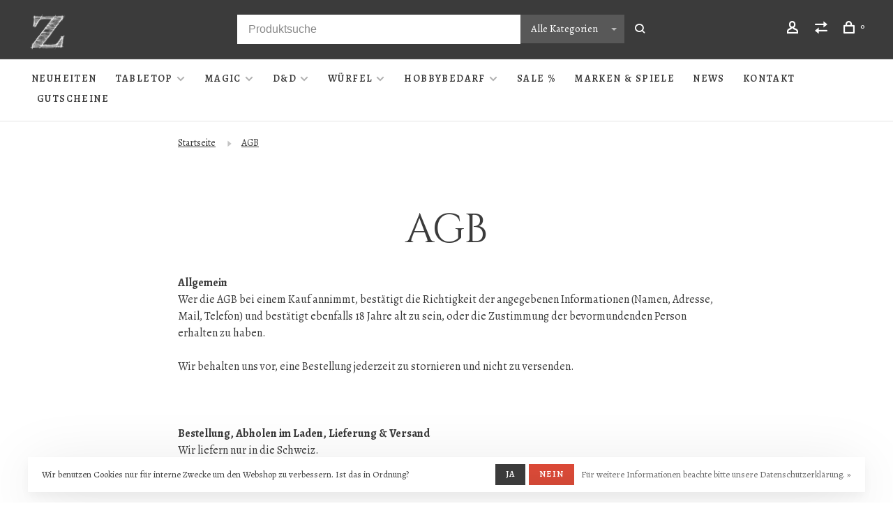

--- FILE ---
content_type: text/html;charset=utf-8
request_url: https://www.zwergenschmiede.ch/service/general-terms-conditions/
body_size: 12522
content:
<!DOCTYPE html>
<html lang="de">
  <head>
    
        
    <meta charset="utf-8"/>
<!-- [START] 'blocks/head.rain' -->
<!--

  (c) 2008-2026 Lightspeed Netherlands B.V.
  http://www.lightspeedhq.com
  Generated: 30-01-2026 @ 18:43:18

-->
<link rel="canonical" href="https://www.zwergenschmiede.ch/service/general-terms-conditions/"/>
<link rel="alternate" href="https://www.zwergenschmiede.ch/index.rss" type="application/rss+xml" title="Neue Produkte"/>
<link href="https://cdn.webshopapp.com/assets/cookielaw.css?2025-02-20" rel="stylesheet" type="text/css"/>
<meta name="robots" content="noodp,noydir"/>
<meta property="og:url" content="https://www.zwergenschmiede.ch/service/general-terms-conditions/?source=facebook"/>
<meta property="og:site_name" content="Zwergenschmiede GmbH"/>
<meta property="og:title" content="Unsere AGB"/>
<meta property="og:description" content="Der führende Laden in Bern im Bereich Tabletop, Magic the Gathering und Dungeons &amp; Dragons. Bei uns findest du alles, was du für dein Hobby benötigst und nat"/>
<!--[if lt IE 9]>
<script src="https://cdn.webshopapp.com/assets/html5shiv.js?2025-02-20"></script>
<![endif]-->
<!-- [END] 'blocks/head.rain' -->
        	<meta property="og:image" content="https://cdn.webshopapp.com/shops/327025/themes/150834/v/1225683/assets/social-media-image.jpg?20220412131944">
        
        
        
        <title>Unsere AGB - Zwergenschmiede GmbH</title>
    <meta name="description" content="Der führende Laden in Bern im Bereich Tabletop, Magic the Gathering und Dungeons &amp; Dragons. Bei uns findest du alles, was du für dein Hobby benötigst und nat" />
    <meta name="keywords" content="zwergenschmiede, agb, allgemeine geschäftsbedingungen" />
    <meta http-equiv="X-UA-Compatible" content="ie=edge">
    <meta name="apple-mobile-web-app-capable" content="yes">
    <meta name="apple-mobile-web-app-status-bar-style" content="black">
    <meta name="viewport" content="width=device-width, initial-scale=1, maximum-scale=1, user-scalable=0"/>
    
        <link rel="apple-touch-icon" sizes="180x180" href="https://cdn.webshopapp.com/shops/327025/themes/150834/v/901002/assets/apple-touch-icon.png?20211008220734">
        <link rel="shortcut icon" href="https://cdn.webshopapp.com/shops/327025/themes/150834/v/899028/assets/favicon.ico?20211005113126" type="image/x-icon" />
    
      	<link rel="preconnect" href="https://fonts.googleapis.com">
		<link rel="preconnect" href="https://fonts.gstatic.com" crossorigin>
  	    <link href='//fonts.googleapis.com/css?family=Alegreya:400,400i,300,500,600,700,700i,800,900|Cinzel:400,400i,300,500,600,700,700i,800,900&display=swap' rel='stylesheet' type='text/css'>
    
    <link rel="preload" as="font" type="font/woff2" href="https://cdn.webshopapp.com/shops/327025/themes/150834/assets/nucleo-mini.woff2?2026012215130420201218170111"/>
    
    <link rel='preload' as='style' href="https://cdn.webshopapp.com/assets/gui-2-0.css?2025-02-20" />
    <link rel="stylesheet" href="https://cdn.webshopapp.com/assets/gui-2-0.css?2025-02-20" />
    
    <link rel='preload' as='style' href="https://cdn.webshopapp.com/assets/gui-responsive-2-0.css?2025-02-20" /> 
    <link rel="stylesheet" href="https://cdn.webshopapp.com/assets/gui-responsive-2-0.css?2025-02-20" /> 
    
    <link rel="preload" as="style" href="https://cdn.webshopapp.com/shops/327025/themes/150834/assets/style.css?2026012215130420201218170111">
    <link rel="stylesheet" href="https://cdn.webshopapp.com/shops/327025/themes/150834/assets/style.css?2026012215130420201218170111">
    
    <link rel="preload" as="style" href="https://cdn.webshopapp.com/shops/327025/themes/150834/assets/settings.css?2026012215130420201218170111">
    <link rel="stylesheet" href="https://cdn.webshopapp.com/shops/327025/themes/150834/assets/settings.css?2026012215130420201218170111" />
    
    <link rel="preload" as="style" href="https://cdn.webshopapp.com/shops/327025/themes/150834/assets/custom.css?2026012215130420201218170111">
    <link rel="stylesheet" href="https://cdn.webshopapp.com/shops/327025/themes/150834/assets/custom.css?2026012215130420201218170111" />
    
    <link rel="preload" as="script" href="//ajax.googleapis.com/ajax/libs/jquery/3.0.0/jquery.min.js">
    <script src="//ajax.googleapis.com/ajax/libs/jquery/3.0.0/jquery.min.js"></script>
    <script>
      	if( !window.jQuery ) document.write('<script src="https://cdn.webshopapp.com/shops/327025/themes/150834/assets/jquery-3.0.0.min.js?2026012215130420201218170111"><\/script>');
    </script>
    
    <link rel="preload" as="script" href="//cdn.jsdelivr.net/npm/js-cookie@2/src/js.cookie.min.js">
    <script src="//cdn.jsdelivr.net/npm/js-cookie@2/src/js.cookie.min.js"></script>
    
    <link rel="preload" as="script" href="https://cdn.webshopapp.com/assets/gui.js?2025-02-20">
    <script src="https://cdn.webshopapp.com/assets/gui.js?2025-02-20"></script>
    
    <link rel="preload" as="script" href="https://cdn.webshopapp.com/assets/gui-responsive-2-0.js?2025-02-20">
    <script src="https://cdn.webshopapp.com/assets/gui-responsive-2-0.js?2025-02-20"></script>
    
    <link rel="preload" as="script" href="https://cdn.webshopapp.com/shops/327025/themes/150834/assets/scripts-min.js?2026012215130420201218170111">
    <script src="https://cdn.webshopapp.com/shops/327025/themes/150834/assets/scripts-min.js?2026012215130420201218170111"></script>
    
    <link rel="preconnect" href="https://ajax.googleapis.com">
		<link rel="preconnect" href="https://cdn.webshopapp.com/">
		<link rel="preconnect" href="https://cdn.webshopapp.com/">	
		<link rel="preconnect" href="https://fonts.googleapis.com">
		<link rel="preconnect" href="https://fonts.gstatic.com" crossorigin>
		<link rel="dns-prefetch" href="https://ajax.googleapis.com">
		<link rel="dns-prefetch" href="https://cdn.webshopapp.com/">
		<link rel="dns-prefetch" href="https://cdn.webshopapp.com/">	
		<link rel="dns-prefetch" href="https://fonts.googleapis.com">
		<link rel="dns-prefetch" href="https://fonts.gstatic.com" crossorigin>
    
        
        
        
  </head>
  <body class=" navigation-uppercase site-width-large product-images-format-landscape title-mode-centered product-title-mode-left price-per-unit page-unsere-agb">
    
        
    <div class="page-content">
      
                                                
                      	
                                
                                              			                  			                  
            
                                
                                
      <script>
      var product_image_size = '1296x974x2',
          product_image_size_mobile = '440x330x2',
          product_image_thumb = '176x132x2',
          product_in_stock_label = 'Auf Lager',
          product_backorder_label = 'Mit Lieferrückstand',
      		product_out_of_stock_label = 'Nicht auf Lager',
          product_multiple_variant_label = 'View all product options',
          show_variant_picker = 0,
          display_variant_picker_on = 'all',
          show_newsletter_promo_popup = 0,
          newsletter_promo_delay = '10000',
          newsletter_promo_hide_until = '7',
          notification_bar_hide_until = '1',
      		currency_format = 'CHF',
          number_format = '0,0.00',
          shop_lang = 'de',
      		shop_url = 'https://www.zwergenschmiede.ch/',
          shop_id = '327025',
        	readmore = 'mehr';
        	search_url = "https://www.zwergenschmiede.ch/search/",
          static_url = 'https://static.webshopapp.com/shops/327025/',
          search_empty = 'Keine Produkte gefunden',
          view_all_results = 'Alle Ergebnisse anzeigen',
          apply_text = 'Anwenden',
          points_text = '<span class="js-insert-points"></span> Punkte',
          money_off_text = '<span class="js-insert-money-off"></span> off',
          valid_for_text = 'Gültig für',
          all_text = 'All',
        	priceStatus = 'enabled',
          custom_label = 'Vorbestellung, nur auf Bestellung, Kundenkarte',          mobileDevice = false;
    	</script>
			
      
<div class="mobile-nav-overlay"></div>


<div class="header-wrapper">
<div class="header-sticky-placeholder"></div>

<header class="site-header site-header-lg mega-menu-header menu-bottom-layout header-sticky has-search-bar has-mobile-logo">
  <div class="site-header-main-wrapper">
    
    <a href="https://www.zwergenschmiede.ch/" class="logo logo-lg ">
              <img src="https://cdn.webshopapp.com/shops/327025/themes/150834/v/989436/assets/logo.png?20211123204231" alt="Zwergenschmiede GmbH" class="logo-image">
                  	<img src="https://cdn.webshopapp.com/shops/327025/themes/150834/v/1009662/assets/logo-mobile.png?20211130154733" alt="Zwergenschmiede GmbH" class="logo-image-mobile">
          </a>

        <div class="search-header search-header-complete search-header-center">
      <form action="https://www.zwergenschmiede.ch/search/" method="get" id="searchForm" class="ajax-enabled">
        <input type="text" name="q" autocomplete="off" value="" placeholder="Produktsuche">
        <select class="main-search" name="cat">
          <option value="https://www.zwergenschmiede.ch/search/">Alle Kategorien</option>
                    	<option value="https://www.zwergenschmiede.ch/neuheiten/" class="cat-11221623">Neuheiten</option>
                    	<option value="https://www.zwergenschmiede.ch/tabletop/" class="cat-11385204">Tabletop</option>
                    	<option value="https://www.zwergenschmiede.ch/magic/" class="cat-10958328">Magic</option>
                    	<option value="https://www.zwergenschmiede.ch/d-d/" class="cat-12283005">D&amp;D</option>
                    	<option value="https://www.zwergenschmiede.ch/wuerfel/" class="cat-11385205">Würfel</option>
                    	<option value="https://www.zwergenschmiede.ch/hobbybedarf/" class="cat-11385207">Hobbybedarf</option>
                    	<option value="https://www.zwergenschmiede.ch/sale/" class="cat-12217551">Sale %</option>
                  </select>
        <a href="#" class="button button-sm" onclick="$('#searchForm').submit()"><span class="nc-icon-mini ui-1_zoom"></span><span class="nc-icon-mini loader_circle-04 spin"></span></a>
        <div class="search-results"></div>
      </form>
    </div>
        
    
    <nav class="secondary-nav nav-style">
      <ul>
        
                
        
        
                                        
        
        <li class="menu-item-desktop-only menu-item-account">
                    <a href="#" title="Konto" data-featherlight="#loginModal" data-featherlight-variant="featherlight-login"><span class="nc-icon-mini users_single-body"></span></a>
                  </li>

        
                <li class="hidden-xs menu-item-compare">
          <a href="https://www.zwergenschmiede.ch/compare/" title="Vergleichen"><span class="nc-icon-mini arrows-1_direction-56"></span></a>
        </li>
        
        <li>
          <a href="#" title="Dein Warenkorb" class="cart-trigger"><span class="nc-icon-mini shopping_bag-20"></span><sup>0</sup></a>
        </li>

                
      </ul>
      
      
      <a class="burger" title="Menu">
        <span></span>
      </a>

    </nav>
  </div>
  
    	<div class="main-nav-wrapper">
      <nav class="main-nav nav-style">
  <ul>

        	
    
                  <li class="menu-item-category-11221623">
        <a href="https://www.zwergenschmiede.ch/neuheiten/">Neuheiten</a>
                      </li>
            <li class="menu-item-category-11385204 has-child">
        <a href="https://www.zwergenschmiede.ch/tabletop/">Tabletop</a>
        <button class="mobile-menu-subopen"><span class="nc-icon-mini arrows-3_small-down"></span></button>                <ul class="">
                                <li class="subsubitem has-child">
              <a class="underline-hover" href="https://www.zwergenschmiede.ch/tabletop/warhammer-40000/" title="Warhammer 40000">Warhammer 40000</a>
              <button class="mobile-menu-subopen"><span class="nc-icon-mini arrows-3_small-down"></span></button>                            <ul class="">
                                  <li class="subsubitem">
                    <a class="underline-hover" href="https://www.zwergenschmiede.ch/tabletop/warhammer-40000/adepta-sororitas/" title="Adepta Sororitas">Adepta Sororitas</a>
                  </li>
                                  <li class="subsubitem">
                    <a class="underline-hover" href="https://www.zwergenschmiede.ch/tabletop/warhammer-40000/adeptus-custodes/" title="Adeptus Custodes">Adeptus Custodes</a>
                  </li>
                                  <li class="subsubitem">
                    <a class="underline-hover" href="https://www.zwergenschmiede.ch/tabletop/warhammer-40000/adeptus-mechanicus/" title="Adeptus Mechanicus">Adeptus Mechanicus</a>
                  </li>
                                  <li class="subsubitem">
                    <a class="underline-hover" href="https://www.zwergenschmiede.ch/tabletop/warhammer-40000/aeldari/" title="Aeldari">Aeldari</a>
                  </li>
                                  <li class="subsubitem">
                    <a class="underline-hover" href="https://www.zwergenschmiede.ch/tabletop/warhammer-40000/astra-militarum/" title="Astra Militarum">Astra Militarum</a>
                  </li>
                                  <li class="subsubitem">
                    <a class="underline-hover" href="https://www.zwergenschmiede.ch/tabletop/warhammer-40000/black-templars/" title="Black Templars">Black Templars</a>
                  </li>
                                  <li class="subsubitem">
                    <a class="underline-hover" href="https://www.zwergenschmiede.ch/tabletop/warhammer-40000/blood-angels/" title="Blood Angels">Blood Angels</a>
                  </li>
                                  <li class="subsubitem">
                    <a class="underline-hover" href="https://www.zwergenschmiede.ch/tabletop/warhammer-40000/chaos-daemons/" title="Chaos Daemons">Chaos Daemons</a>
                  </li>
                                  <li class="subsubitem">
                    <a class="underline-hover" href="https://www.zwergenschmiede.ch/tabletop/warhammer-40000/chaos-knights/" title="Chaos Knights">Chaos Knights</a>
                  </li>
                                  <li class="subsubitem">
                    <a class="underline-hover" href="https://www.zwergenschmiede.ch/tabletop/warhammer-40000/chaos-space-marines/" title="Chaos Space Marines">Chaos Space Marines</a>
                  </li>
                                  <li class="subsubitem">
                    <a class="underline-hover" href="https://www.zwergenschmiede.ch/tabletop/warhammer-40000/dark-angels/" title="Dark Angels">Dark Angels</a>
                  </li>
                                  <li class="subsubitem">
                    <a class="underline-hover" href="https://www.zwergenschmiede.ch/tabletop/warhammer-40000/death-guard/" title="Death Guard">Death Guard</a>
                  </li>
                                  <li class="subsubitem">
                    <a class="underline-hover" href="https://www.zwergenschmiede.ch/tabletop/warhammer-40000/deathwatch/" title="Deathwatch">Deathwatch</a>
                  </li>
                                  <li class="subsubitem">
                    <a class="underline-hover" href="https://www.zwergenschmiede.ch/tabletop/warhammer-40000/drukhari/" title="Drukhari">Drukhari</a>
                  </li>
                                  <li class="subsubitem">
                    <a class="underline-hover" href="https://www.zwergenschmiede.ch/tabletop/warhammer-40000/emperors-children/" title="Emperor&#039;s Children">Emperor&#039;s Children</a>
                  </li>
                                  <li class="subsubitem">
                    <a class="underline-hover" href="https://www.zwergenschmiede.ch/tabletop/warhammer-40000/genestealer-cults/" title="Genestealer Cults">Genestealer Cults</a>
                  </li>
                                  <li class="subsubitem">
                    <a class="underline-hover" href="https://www.zwergenschmiede.ch/tabletop/warhammer-40000/grey-knights/" title="Grey Knights">Grey Knights</a>
                  </li>
                                  <li class="subsubitem">
                    <a class="underline-hover" href="https://www.zwergenschmiede.ch/tabletop/warhammer-40000/imperial-agents/" title="Imperial Agents">Imperial Agents</a>
                  </li>
                                  <li class="subsubitem">
                    <a class="underline-hover" href="https://www.zwergenschmiede.ch/tabletop/warhammer-40000/imperial-knights/" title="Imperial Knights">Imperial Knights</a>
                  </li>
                                  <li class="subsubitem">
                    <a class="underline-hover" href="https://www.zwergenschmiede.ch/tabletop/warhammer-40000/leagues-of-votann/" title="Leagues of Votann">Leagues of Votann</a>
                  </li>
                                  <li class="subsubitem">
                    <a class="underline-hover" href="https://www.zwergenschmiede.ch/tabletop/warhammer-40000/necrons/" title="Necrons">Necrons</a>
                  </li>
                                  <li class="subsubitem">
                    <a class="underline-hover" href="https://www.zwergenschmiede.ch/tabletop/warhammer-40000/orks/" title="Orks">Orks</a>
                  </li>
                                  <li class="subsubitem">
                    <a class="underline-hover" href="https://www.zwergenschmiede.ch/tabletop/warhammer-40000/space-marines/" title="Space Marines">Space Marines</a>
                  </li>
                                  <li class="subsubitem">
                    <a class="underline-hover" href="https://www.zwergenschmiede.ch/tabletop/warhammer-40000/space-wolves/" title="Space Wolves">Space Wolves</a>
                  </li>
                                  <li class="subsubitem">
                    <a class="underline-hover" href="https://www.zwergenschmiede.ch/tabletop/warhammer-40000/tau-empire/" title="Tau Empire">Tau Empire</a>
                  </li>
                                  <li class="subsubitem">
                    <a class="underline-hover" href="https://www.zwergenschmiede.ch/tabletop/warhammer-40000/thousand-sons/" title="Thousand Sons">Thousand Sons</a>
                  </li>
                                  <li class="subsubitem">
                    <a class="underline-hover" href="https://www.zwergenschmiede.ch/tabletop/warhammer-40000/tyranids/" title="Tyranids">Tyranids</a>
                  </li>
                                  <li class="subsubitem">
                    <a class="underline-hover" href="https://www.zwergenschmiede.ch/tabletop/warhammer-40000/world-eaters/" title="World Eaters">World Eaters</a>
                  </li>
                                  <li class="subsubitem">
                    <a class="underline-hover" href="https://www.zwergenschmiede.ch/tabletop/warhammer-40000/startersets-regeln-missionen-gelaende/" title="Startersets, Regeln, Missionen &amp; Gelände">Startersets, Regeln, Missionen &amp; Gelände</a>
                  </li>
                              </ul>
                          </li>
                      <li class="subsubitem has-child">
              <a class="underline-hover" href="https://www.zwergenschmiede.ch/tabletop/warhammer-age-of-sigmar/" title="Warhammer Age of Sigmar">Warhammer Age of Sigmar</a>
              <button class="mobile-menu-subopen"><span class="nc-icon-mini arrows-3_small-down"></span></button>                            <ul class="">
                                  <li class="subsubitem">
                    <a class="underline-hover" href="https://www.zwergenschmiede.ch/tabletop/warhammer-age-of-sigmar/blades-of-khorne/" title="Blades of Khorne">Blades of Khorne</a>
                  </li>
                                  <li class="subsubitem">
                    <a class="underline-hover" href="https://www.zwergenschmiede.ch/tabletop/warhammer-age-of-sigmar/cities-of-sigmar/" title="Cities of Sigmar">Cities of Sigmar</a>
                  </li>
                                  <li class="subsubitem">
                    <a class="underline-hover" href="https://www.zwergenschmiede.ch/tabletop/warhammer-age-of-sigmar/daughters-of-khaine/" title="Daughters of Khaine">Daughters of Khaine</a>
                  </li>
                                  <li class="subsubitem">
                    <a class="underline-hover" href="https://www.zwergenschmiede.ch/tabletop/warhammer-age-of-sigmar/disciples-of-tzeentch/" title="Disciples of Tzeentch">Disciples of Tzeentch</a>
                  </li>
                                  <li class="subsubitem">
                    <a class="underline-hover" href="https://www.zwergenschmiede.ch/tabletop/warhammer-age-of-sigmar/flesh-eater-courts/" title="Flesh-Eater Courts">Flesh-Eater Courts</a>
                  </li>
                                  <li class="subsubitem">
                    <a class="underline-hover" href="https://www.zwergenschmiede.ch/tabletop/warhammer-age-of-sigmar/fyreslayers/" title="Fyreslayers">Fyreslayers</a>
                  </li>
                                  <li class="subsubitem">
                    <a class="underline-hover" href="https://www.zwergenschmiede.ch/tabletop/warhammer-age-of-sigmar/gloomspite-gitz/" title="Gloomspite Gitz">Gloomspite Gitz</a>
                  </li>
                                  <li class="subsubitem">
                    <a class="underline-hover" href="https://www.zwergenschmiede.ch/tabletop/warhammer-age-of-sigmar/hedonites-of-slaanesh/" title="Hedonites of Slaanesh">Hedonites of Slaanesh</a>
                  </li>
                                  <li class="subsubitem">
                    <a class="underline-hover" href="https://www.zwergenschmiede.ch/tabletop/warhammer-age-of-sigmar/helsmiths-of-hashut/" title="Helsmiths of Hashut">Helsmiths of Hashut</a>
                  </li>
                                  <li class="subsubitem">
                    <a class="underline-hover" href="https://www.zwergenschmiede.ch/tabletop/warhammer-age-of-sigmar/idoneth-deepkin/" title="Idoneth Deepkin">Idoneth Deepkin</a>
                  </li>
                                  <li class="subsubitem">
                    <a class="underline-hover" href="https://www.zwergenschmiede.ch/tabletop/warhammer-age-of-sigmar/kharadron-overlords/" title="Kharadron Overlords">Kharadron Overlords</a>
                  </li>
                                  <li class="subsubitem">
                    <a class="underline-hover" href="https://www.zwergenschmiede.ch/tabletop/warhammer-age-of-sigmar/lumineth-realm-lords/" title="Lumineth Realm-Lords">Lumineth Realm-Lords</a>
                  </li>
                                  <li class="subsubitem">
                    <a class="underline-hover" href="https://www.zwergenschmiede.ch/tabletop/warhammer-age-of-sigmar/maggotkin-of-nurgle/" title="Maggotkin of Nurgle">Maggotkin of Nurgle</a>
                  </li>
                                  <li class="subsubitem">
                    <a class="underline-hover" href="https://www.zwergenschmiede.ch/tabletop/warhammer-age-of-sigmar/nighthaunt/" title="Nighthaunt">Nighthaunt</a>
                  </li>
                                  <li class="subsubitem">
                    <a class="underline-hover" href="https://www.zwergenschmiede.ch/tabletop/warhammer-age-of-sigmar/ogor-mawtribes/" title="Ogor Mawtribes">Ogor Mawtribes</a>
                  </li>
                                  <li class="subsubitem">
                    <a class="underline-hover" href="https://www.zwergenschmiede.ch/tabletop/warhammer-age-of-sigmar/orruk-warclans/" title="Orruk Warclans">Orruk Warclans</a>
                  </li>
                                  <li class="subsubitem">
                    <a class="underline-hover" href="https://www.zwergenschmiede.ch/tabletop/warhammer-age-of-sigmar/ossiarch-bonereapers/" title="Ossiarch Bonereapers">Ossiarch Bonereapers</a>
                  </li>
                                  <li class="subsubitem">
                    <a class="underline-hover" href="https://www.zwergenschmiede.ch/tabletop/warhammer-age-of-sigmar/seraphon/" title="Seraphon">Seraphon</a>
                  </li>
                                  <li class="subsubitem">
                    <a class="underline-hover" href="https://www.zwergenschmiede.ch/tabletop/warhammer-age-of-sigmar/skaven/" title="Skaven">Skaven</a>
                  </li>
                                  <li class="subsubitem">
                    <a class="underline-hover" href="https://www.zwergenschmiede.ch/tabletop/warhammer-age-of-sigmar/slaves-to-darkness/" title="Slaves to Darkness">Slaves to Darkness</a>
                  </li>
                                  <li class="subsubitem">
                    <a class="underline-hover" href="https://www.zwergenschmiede.ch/tabletop/warhammer-age-of-sigmar/sons-of-behemat/" title="Sons of Behemat">Sons of Behemat</a>
                  </li>
                                  <li class="subsubitem">
                    <a class="underline-hover" href="https://www.zwergenschmiede.ch/tabletop/warhammer-age-of-sigmar/soulblight-gravelords/" title="Soulblight Gravelords">Soulblight Gravelords</a>
                  </li>
                                  <li class="subsubitem">
                    <a class="underline-hover" href="https://www.zwergenschmiede.ch/tabletop/warhammer-age-of-sigmar/stormcast-eternals/" title="Stormcast Eternals">Stormcast Eternals</a>
                  </li>
                                  <li class="subsubitem">
                    <a class="underline-hover" href="https://www.zwergenschmiede.ch/tabletop/warhammer-age-of-sigmar/sylvaneth/" title="Sylvaneth">Sylvaneth</a>
                  </li>
                                  <li class="subsubitem">
                    <a class="underline-hover" href="https://www.zwergenschmiede.ch/tabletop/warhammer-age-of-sigmar/startersets-regeln-missionen-gelaende/" title="Startersets, Regeln, Missionen &amp; Gelände">Startersets, Regeln, Missionen &amp; Gelände</a>
                  </li>
                              </ul>
                          </li>
                      <li class="subsubitem has-child">
              <a class="underline-hover" href="https://www.zwergenschmiede.ch/tabletop/warhammer-the-horus-heresy/" title="Warhammer The Horus Heresy">Warhammer The Horus Heresy</a>
              <button class="mobile-menu-subopen"><span class="nc-icon-mini arrows-3_small-down"></span></button>                            <ul class="">
                                  <li class="subsubitem">
                    <a class="underline-hover" href="https://www.zwergenschmiede.ch/tabletop/warhammer-the-horus-heresy/knight-houses/" title="Knight Houses">Knight Houses</a>
                  </li>
                                  <li class="subsubitem">
                    <a class="underline-hover" href="https://www.zwergenschmiede.ch/tabletop/warhammer-the-horus-heresy/legiones-astartes/" title="Legiones Astartes">Legiones Astartes</a>
                  </li>
                                  <li class="subsubitem">
                    <a class="underline-hover" href="https://www.zwergenschmiede.ch/tabletop/warhammer-the-horus-heresy/mechanicum/" title="Mechanicum">Mechanicum</a>
                  </li>
                                  <li class="subsubitem">
                    <a class="underline-hover" href="https://www.zwergenschmiede.ch/tabletop/warhammer-the-horus-heresy/solar-auxilia/" title="Solar Auxilia">Solar Auxilia</a>
                  </li>
                                  <li class="subsubitem">
                    <a class="underline-hover" href="https://www.zwergenschmiede.ch/tabletop/warhammer-the-horus-heresy/startersets-regeln-missionen-gelaende/" title="Startersets, Regeln, Missionen &amp; Gelände">Startersets, Regeln, Missionen &amp; Gelände</a>
                  </li>
                              </ul>
                          </li>
                      <li class="subsubitem has-child">
              <a class="underline-hover" href="https://www.zwergenschmiede.ch/tabletop/warhammer-the-old-world/" title="Warhammer The Old World">Warhammer The Old World</a>
              <button class="mobile-menu-subopen"><span class="nc-icon-mini arrows-3_small-down"></span></button>                            <ul class="">
                                  <li class="subsubitem">
                    <a class="underline-hover" href="https://www.zwergenschmiede.ch/tabletop/warhammer-the-old-world/beastmen-brayherds/" title="Beastmen Brayherds">Beastmen Brayherds</a>
                  </li>
                                  <li class="subsubitem">
                    <a class="underline-hover" href="https://www.zwergenschmiede.ch/tabletop/warhammer-the-old-world/dwarfen-mountain-holds/" title="Dwarfen Mountain Holds">Dwarfen Mountain Holds</a>
                  </li>
                                  <li class="subsubitem">
                    <a class="underline-hover" href="https://www.zwergenschmiede.ch/tabletop/warhammer-the-old-world/empire-of-man/" title="Empire of Man">Empire of Man</a>
                  </li>
                                  <li class="subsubitem">
                    <a class="underline-hover" href="https://www.zwergenschmiede.ch/tabletop/warhammer-the-old-world/grand-cathay/" title="Grand Cathay">Grand Cathay</a>
                  </li>
                                  <li class="subsubitem">
                    <a class="underline-hover" href="https://www.zwergenschmiede.ch/tabletop/warhammer-the-old-world/high-elf-realms/" title="High Elf Realms">High Elf Realms</a>
                  </li>
                                  <li class="subsubitem">
                    <a class="underline-hover" href="https://www.zwergenschmiede.ch/tabletop/warhammer-the-old-world/kingdom-of-bretonnia/" title="Kingdom of Bretonnia">Kingdom of Bretonnia</a>
                  </li>
                                  <li class="subsubitem">
                    <a class="underline-hover" href="https://www.zwergenschmiede.ch/tabletop/warhammer-the-old-world/orc-and-goblin-tribes/" title="Orc and Goblin Tribes">Orc and Goblin Tribes</a>
                  </li>
                                  <li class="subsubitem">
                    <a class="underline-hover" href="https://www.zwergenschmiede.ch/tabletop/warhammer-the-old-world/tomb-kings-of-khemri/" title="Tomb Kings of Khemri">Tomb Kings of Khemri</a>
                  </li>
                                  <li class="subsubitem">
                    <a class="underline-hover" href="https://www.zwergenschmiede.ch/tabletop/warhammer-the-old-world/warriors-of-chaos/" title="Warriors of Chaos">Warriors of Chaos</a>
                  </li>
                                  <li class="subsubitem">
                    <a class="underline-hover" href="https://www.zwergenschmiede.ch/tabletop/warhammer-the-old-world/wood-elf-realms/" title="Wood Elf Realms">Wood Elf Realms</a>
                  </li>
                                  <li class="subsubitem">
                    <a class="underline-hover" href="https://www.zwergenschmiede.ch/tabletop/warhammer-the-old-world/startersets-regeln-missionen-gelaende/" title="Startersets, Regeln, Missionen &amp; Gelände">Startersets, Regeln, Missionen &amp; Gelände</a>
                  </li>
                              </ul>
                          </li>
                      <li class="subsubitem">
              <a class="underline-hover" href="https://www.zwergenschmiede.ch/tabletop/middle-earth/" title="Middle-Earth">Middle-Earth</a>
                                        </li>
                      <li class="subsubitem">
              <a class="underline-hover" href="https://www.zwergenschmiede.ch/tabletop/necromunda/" title="Necromunda">Necromunda</a>
                                        </li>
                      <li class="subsubitem">
              <a class="underline-hover" href="https://www.zwergenschmiede.ch/tabletop/blood-bowl/" title="Blood Bowl">Blood Bowl</a>
                                        </li>
                      <li class="subsubitem">
              <a class="underline-hover" href="https://www.zwergenschmiede.ch/tabletop/warhammer-underworlds/" title="Warhammer Underworlds">Warhammer Underworlds</a>
                                        </li>
                      <li class="subsubitem">
              <a class="underline-hover" href="https://www.zwergenschmiede.ch/tabletop/kill-team/" title="Kill Team">Kill Team</a>
                                        </li>
                      <li class="subsubitem">
              <a class="underline-hover" href="https://www.zwergenschmiede.ch/tabletop/warcry/" title="Warcry">Warcry</a>
                                        </li>
                      <li class="subsubitem">
              <a class="underline-hover" href="https://www.zwergenschmiede.ch/tabletop/warhammer-quest/" title="Warhammer Quest">Warhammer Quest</a>
                                        </li>
                      <li class="subsubitem">
              <a class="underline-hover" href="https://www.zwergenschmiede.ch/tabletop/legions-imperialis-adeptus-titanicus/" title="Legions Imperialis &amp; Adeptus Titanicus">Legions Imperialis &amp; Adeptus Titanicus</a>
                                        </li>
                      <li class="subsubitem">
              <a class="underline-hover" href="https://www.zwergenschmiede.ch/tabletop/white-dwarf/" title="White Dwarf">White Dwarf</a>
                                        </li>
                      <li class="subsubitem">
              <a class="underline-hover" href="https://www.zwergenschmiede.ch/tabletop/trench-crusade/" title="Trench Crusade">Trench Crusade</a>
                                        </li>
                      <li class="subsubitem">
              <a class="underline-hover" href="https://www.zwergenschmiede.ch/tabletop/gelaende-matten/" title="Gelände &amp; Matten">Gelände &amp; Matten</a>
                                        </li>
                  </ul>
              </li>
            <li class="menu-item-category-10958328 has-child">
        <a href="https://www.zwergenschmiede.ch/magic/">Magic</a>
        <button class="mobile-menu-subopen"><span class="nc-icon-mini arrows-3_small-down"></span></button>                <ul class="">
                    <li class="susubitem-image susubitem-image-normal">
                                                                          <img src="data:image/svg+xml;charset=utf-8,%3Csvg xmlns%3D'http%3A%2F%2Fwww.w3.org%2F2000%2Fsvg' viewBox%3D'0 0 240 240'%2F%3E" data-src="https://cdn.webshopapp.com/shops/327025/files/383120585/240x240x2/magic.jpg" data-retina="https://cdn.webshopapp.com/shops/327025/files/383120585/480x480x2/magic.jpg" alt="Magic" class="lazy-cat-menu" width="240" height="240">
                      </li>
                                <li class="subsubitem">
              <a class="underline-hover" href="https://www.zwergenschmiede.ch/magic/booster-display-decks/" title="Booster, Display, Decks">Booster, Display, Decks</a>
                                        </li>
                      <li class="subsubitem">
              <a class="underline-hover" href="https://www.zwergenschmiede.ch/magic/einzelkarten/" title="Einzelkarten">Einzelkarten</a>
                                        </li>
                      <li class="subsubitem">
              <a class="underline-hover" href="https://www.zwergenschmiede.ch/magic/sleeves/" title="Sleeves">Sleeves</a>
                                        </li>
                      <li class="subsubitem">
              <a class="underline-hover" href="https://www.zwergenschmiede.ch/magic/deckboxen/" title="Deckboxen">Deckboxen</a>
                                        </li>
                      <li class="subsubitem">
              <a class="underline-hover" href="https://www.zwergenschmiede.ch/magic/ordner-binder/" title="Ordner &amp; Binder">Ordner &amp; Binder</a>
                                        </li>
                      <li class="subsubitem">
              <a class="underline-hover" href="https://www.zwergenschmiede.ch/magic/zubehoer/" title="Zubehör">Zubehör</a>
                                        </li>
                  </ul>
              </li>
            <li class="menu-item-category-12283005 has-child">
        <a href="https://www.zwergenschmiede.ch/d-d/">D&amp;D</a>
        <button class="mobile-menu-subopen"><span class="nc-icon-mini arrows-3_small-down"></span></button>                <ul class="">
                    <li class="susubitem-image susubitem-image-normal">
                                                                          <img src="data:image/svg+xml;charset=utf-8,%3Csvg xmlns%3D'http%3A%2F%2Fwww.w3.org%2F2000%2Fsvg' viewBox%3D'0 0 240 240'%2F%3E" data-src="https://cdn.webshopapp.com/shops/327025/files/489799589/240x240x2/d-d.jpg" data-retina="https://cdn.webshopapp.com/shops/327025/files/489799589/480x480x2/d-d.jpg" alt="D&amp;D" class="lazy-cat-menu" width="240" height="240">
                      </li>
                                <li class="subsubitem has-child">
              <a class="underline-hover" href="https://www.zwergenschmiede.ch/d-d/miniaturen/" title="Miniaturen">Miniaturen</a>
              <button class="mobile-menu-subopen"><span class="nc-icon-mini arrows-3_small-down"></span></button>                            <ul class="">
                                  <li class="subsubitem">
                    <a class="underline-hover" href="https://www.zwergenschmiede.ch/d-d/miniaturen/pathfinder-battles/" title="Pathfinder Battles">Pathfinder Battles</a>
                  </li>
                                  <li class="subsubitem">
                    <a class="underline-hover" href="https://www.zwergenschmiede.ch/d-d/miniaturen/epic-encounters/" title="Epic Encounters">Epic Encounters</a>
                  </li>
                                  <li class="subsubitem">
                    <a class="underline-hover" href="https://www.zwergenschmiede.ch/d-d/miniaturen/icons-of-the-realms/" title="Icons of the Realms">Icons of the Realms</a>
                  </li>
                                  <li class="subsubitem">
                    <a class="underline-hover" href="https://www.zwergenschmiede.ch/d-d/miniaturen/magic-miniatures/" title="Magic Miniatures">Magic Miniatures</a>
                  </li>
                                  <li class="subsubitem">
                    <a class="underline-hover" href="https://www.zwergenschmiede.ch/d-d/miniaturen/nolzurs-marvelous-miniatures/" title="Nolzurs Marvelous Miniatures">Nolzurs Marvelous Miniatures</a>
                  </li>
                                  <li class="subsubitem">
                    <a class="underline-hover" href="https://www.zwergenschmiede.ch/d-d/miniaturen/critical-role/" title="Critical Role">Critical Role</a>
                  </li>
                                  <li class="subsubitem">
                    <a class="underline-hover" href="https://www.zwergenschmiede.ch/d-d/miniaturen/frameworks/" title="Frameworks">Frameworks</a>
                  </li>
                                  <li class="subsubitem">
                    <a class="underline-hover" href="https://www.zwergenschmiede.ch/d-d/miniaturen/dungeons-lasers/" title="Dungeons &amp; Lasers">Dungeons &amp; Lasers</a>
                  </li>
                                  <li class="subsubitem">
                    <a class="underline-hover" href="https://www.zwergenschmiede.ch/d-d/miniaturen/diverse/" title="Diverse">Diverse</a>
                  </li>
                              </ul>
                          </li>
                      <li class="subsubitem">
              <a class="underline-hover" href="https://www.zwergenschmiede.ch/d-d/buecher-abenteuer/" title="Bücher &amp; Abenteuer">Bücher &amp; Abenteuer</a>
                                        </li>
                      <li class="subsubitem">
              <a class="underline-hover" href="https://www.zwergenschmiede.ch/d-d/spielzubehoer/" title="Spielzubehör">Spielzubehör</a>
                                        </li>
                      <li class="subsubitem">
              <a class="underline-hover" href="https://www.zwergenschmiede.ch/d-d/szenerie/" title="Szenerie">Szenerie</a>
                                        </li>
                  </ul>
              </li>
            <li class="menu-item-category-11385205 has-child">
        <a href="https://www.zwergenschmiede.ch/wuerfel/">Würfel</a>
        <button class="mobile-menu-subopen"><span class="nc-icon-mini arrows-3_small-down"></span></button>                <ul class="">
                                <li class="subsubitem">
              <a class="underline-hover" href="https://www.zwergenschmiede.ch/wuerfel/sets/" title="Sets">Sets</a>
                                        </li>
                      <li class="subsubitem">
              <a class="underline-hover" href="https://www.zwergenschmiede.ch/wuerfel/einzelwuerfel/" title="Einzelwürfel">Einzelwürfel</a>
                                        </li>
                      <li class="subsubitem">
              <a class="underline-hover" href="https://www.zwergenschmiede.ch/wuerfel/wuerfelbeutel-dice-trays/" title="Würfelbeutel &amp; Dice Trays">Würfelbeutel &amp; Dice Trays</a>
                                        </li>
                  </ul>
              </li>
            <li class="menu-item-category-11385207 has-child">
        <a href="https://www.zwergenschmiede.ch/hobbybedarf/">Hobbybedarf</a>
        <button class="mobile-menu-subopen"><span class="nc-icon-mini arrows-3_small-down"></span></button>                <ul class="">
                                <li class="subsubitem">
              <a class="underline-hover" href="https://www.zwergenschmiede.ch/hobbybedarf/acrylfarben/" title="Acrylfarben">Acrylfarben</a>
                                        </li>
                      <li class="subsubitem">
              <a class="underline-hover" href="https://www.zwergenschmiede.ch/hobbybedarf/lack-gouache-oelfarben/" title="Lack-, Gouache- &amp; Ölfarben">Lack-, Gouache- &amp; Ölfarben</a>
                                        </li>
                      <li class="subsubitem">
              <a class="underline-hover" href="https://www.zwergenschmiede.ch/hobbybedarf/effektfarben/" title="Effektfarben">Effektfarben</a>
                                        </li>
                      <li class="subsubitem">
              <a class="underline-hover" href="https://www.zwergenschmiede.ch/hobbybedarf/mal-weatheringstifte/" title="Mal- &amp; Weatheringstifte">Mal- &amp; Weatheringstifte</a>
                                        </li>
                      <li class="subsubitem">
              <a class="underline-hover" href="https://www.zwergenschmiede.ch/hobbybedarf/sprays/" title="Sprays">Sprays</a>
                                        </li>
                      <li class="subsubitem">
              <a class="underline-hover" href="https://www.zwergenschmiede.ch/hobbybedarf/reinigen-entfernen-verduennen/" title="Reinigen, Entfernen &amp; Verdünnen">Reinigen, Entfernen &amp; Verdünnen</a>
                                        </li>
                      <li class="subsubitem has-child">
              <a class="underline-hover" href="https://www.zwergenschmiede.ch/hobbybedarf/pigmente/" title="Pigmente">Pigmente</a>
              <button class="mobile-menu-subopen"><span class="nc-icon-mini arrows-3_small-down"></span></button>                            <ul class="">
                                  <li class="subsubitem">
                    <a class="underline-hover" href="https://www.zwergenschmiede.ch/hobbybedarf/pigmente/trocken/" title="Trocken">Trocken</a>
                  </li>
                                  <li class="subsubitem">
                    <a class="underline-hover" href="https://www.zwergenschmiede.ch/hobbybedarf/pigmente/fluessig/" title="Flüssig">Flüssig</a>
                  </li>
                              </ul>
                          </li>
                      <li class="subsubitem">
              <a class="underline-hover" href="https://www.zwergenschmiede.ch/hobbybedarf/leim/" title="Leim">Leim</a>
                                        </li>
                      <li class="subsubitem">
              <a class="underline-hover" href="https://www.zwergenschmiede.ch/hobbybedarf/pinsel/" title="Pinsel">Pinsel</a>
                                        </li>
                      <li class="subsubitem">
              <a class="underline-hover" href="https://www.zwergenschmiede.ch/hobbybedarf/werkzeug/" title="Werkzeug">Werkzeug</a>
                                        </li>
                      <li class="subsubitem">
              <a class="underline-hover" href="https://www.zwergenschmiede.ch/hobbybedarf/buecher/" title="Bücher">Bücher</a>
                                        </li>
                      <li class="subsubitem">
              <a class="underline-hover" href="https://www.zwergenschmiede.ch/hobbybedarf/gestaltung/" title="Gestaltung">Gestaltung</a>
                                        </li>
                      <li class="subsubitem">
              <a class="underline-hover" href="https://www.zwergenschmiede.ch/hobbybedarf/miniaturen-buesten/" title="Miniaturen &amp; Büsten">Miniaturen &amp; Büsten</a>
                                        </li>
                      <li class="subsubitem has-child">
              <a class="underline-hover" href="https://www.zwergenschmiede.ch/hobbybedarf/bases/" title="Bases">Bases</a>
              <button class="mobile-menu-subopen"><span class="nc-icon-mini arrows-3_small-down"></span></button>                            <ul class="">
                                  <li class="subsubitem">
                    <a class="underline-hover" href="https://www.zwergenschmiede.ch/hobbybedarf/bases/ungestaltet/" title="Ungestaltet">Ungestaltet</a>
                  </li>
                                  <li class="subsubitem">
                    <a class="underline-hover" href="https://www.zwergenschmiede.ch/hobbybedarf/bases/gestaltet/" title="Gestaltet">Gestaltet</a>
                  </li>
                                  <li class="subsubitem">
                    <a class="underline-hover" href="https://www.zwergenschmiede.ch/hobbybedarf/bases/battle-ready-bases/" title="Battle Ready Bases">Battle Ready Bases</a>
                  </li>
                                  <li class="subsubitem">
                    <a class="underline-hover" href="https://www.zwergenschmiede.ch/hobbybedarf/bases/battle-ready-topper/" title="Battle Ready Topper">Battle Ready Topper</a>
                  </li>
                                  <li class="subsubitem">
                    <a class="underline-hover" href="https://www.zwergenschmiede.ch/hobbybedarf/bases/magnete-fuer-bases/" title="Magnete für Bases">Magnete für Bases</a>
                  </li>
                              </ul>
                          </li>
                      <li class="subsubitem">
              <a class="underline-hover" href="https://www.zwergenschmiede.ch/hobbybedarf/spielzubehoer/" title="Spielzubehör">Spielzubehör</a>
                                        </li>
                      <li class="subsubitem">
              <a class="underline-hover" href="https://www.zwergenschmiede.ch/hobbybedarf/bastelecke/" title="Bastelecke">Bastelecke</a>
                                        </li>
                      <li class="subsubitem">
              <a class="underline-hover" href="https://www.zwergenschmiede.ch/hobbybedarf/transport-aufbewahrung/" title="Transport &amp; Aufbewahrung">Transport &amp; Aufbewahrung</a>
                                        </li>
                      <li class="subsubitem has-child">
              <a class="underline-hover" href="https://www.zwergenschmiede.ch/hobbybedarf/airbrush/" title="Airbrush">Airbrush</a>
              <button class="mobile-menu-subopen"><span class="nc-icon-mini arrows-3_small-down"></span></button>                            <ul class="">
                                  <li class="subsubitem">
                    <a class="underline-hover" href="https://www.zwergenschmiede.ch/hobbybedarf/airbrush/pistolen-kompressoren/" title="Pistolen &amp; Kompressoren">Pistolen &amp; Kompressoren</a>
                  </li>
                                  <li class="subsubitem">
                    <a class="underline-hover" href="https://www.zwergenschmiede.ch/hobbybedarf/airbrush/airbrushzubehoer/" title="Airbrushzubehör">Airbrushzubehör</a>
                  </li>
                                  <li class="subsubitem">
                    <a class="underline-hover" href="https://www.zwergenschmiede.ch/hobbybedarf/airbrush/airbrushfarben/" title="Airbrushfarben">Airbrushfarben</a>
                  </li>
                              </ul>
                          </li>
                  </ul>
              </li>
            <li class="menu-item-category-12217551">
        <a href="https://www.zwergenschmiede.ch/sale/">Sale %</a>
                      </li>
            
            	
    
            <li class="brands-menu-item"><a href="https://www.zwergenschmiede.ch/brands/">Marken &amp; Spiele</a></li>
      
            	
    
                  <li class=""><a href="https://www.zwergenschmiede.ch/blogs/news/">News</a></li>
            
            	
    
            <li class="">
        <a href="https://www.zwergenschmiede.ch/service/" title="Kontakt">
          Kontakt
        </a>
      </li>
            <li class="">
        <a href="https://www.zwergenschmiede.ch/buy-gift-card/" title="Gutscheine">
          Gutscheine
        </a>
      </li>
      
            	
        

    <li class="menu-item-mobile-only m-t-30">
            <a href="#" title="Account" data-featherlight="#loginModal">Anmelden / Registrieren</a>
          </li>

    
                                

  </ul>
</nav>      
        	</div>
    
</header>
  
</div>
      <div itemscope itemtype="https://schema.org/BreadcrumbList">
	<div itemprop="itemListElement" itemscope itemtype="https://schema.org/ListItem">
    <a itemprop="item" href="https://www.zwergenschmiede.ch/"><span itemprop="name" content="Home"></span></a>
    <meta itemprop="position" content="1" />
  </div>
    	<div itemprop="itemListElement" itemscope itemtype="https://schema.org/ListItem">
      <a itemprop="item" href="https://www.zwergenschmiede.ch/service/general-terms-conditions/"><span itemprop="name" content="AGB"></span></a>
      <meta itemprop="position" content="2" />
    </div>
  </div>

      <div class="cart-sidebar-container">
  <div class="cart-sidebar">
    <button class="cart-sidebar-close" aria-label="Close">✕</button>
    <div class="cart-sidebar-title">
      <h5>Dein Warenkorb</h5>
      <p><span class="item-qty"></span> Artikel</p>
    </div>
    
    <div class="cart-sidebar-body">
        
      <div class="no-cart-products">Keine Produkte gefunden...</div>
      
    </div>
    
      </div>
</div>      <!-- Login Modal -->
<div class="modal-lighbox login-modal" id="loginModal">
  <div class="row">
    <div class="col-sm-12 m-b-30 login-row">
      <h4>Anmelden</h4>
      <p>Logge dich hier ein.</p>
      <form action="https://www.zwergenschmiede.ch/account/loginPost/?return=https%3A%2F%2Fwww.zwergenschmiede.ch%2Fservice%2Fgeneral-terms-conditions%2F" method="post">
        <input type="hidden" name="key" value="cb9615273f7dd6d187b113f570d37cc3" />
        <div class="form-row">
          <input type="text" name="email" autocomplete="on" placeholder="E-Mail-Adresse" class="required" />
        </div>
        <div class="form-row">
          <input type="password" name="password" autocomplete="on" placeholder="Passwort" class="required" />
        </div>
        <div class="">
          <a class="button button-block popup-validation m-b-15" href="javascript:;" title="Anmelden">Anmelden</a>
                  </div>
      </form>
      <p class="m-b-0 m-t-10">Noch kein Kundenkonto? <a href="https://www.zwergenschmiede.ch/account/register/" class="bold underline">Kundenkonto anlegen</a></p>
    </div>
  </div>
  <div class="text-center forgot-password">
    <a class="forgot-pw" href="https://www.zwergenschmiede.ch/account/password/">Passwort vergessen?</a>
  </div>
</div>      
      <main class="main-content">
                  		<div id="textpage" class="text-page text-page-general-terms-conditions">
  
   	<div class="container container-sm">
    
        <!-- Top Bar -->
    <div class="product-top-bar">
            <!-- Breadcrumbs -->
      <div class="breadcrumbs">
        <a href="https://www.zwergenschmiede.ch/" title="Startseite">Startseite</a>
                <i class="nc-icon-mini arrows-1_small-triangle-right"></i><a class="last" href="https://www.zwergenschmiede.ch/service/general-terms-conditions/">AGB</a>
              </div>
          </div>

    <!-- Collection Intro -->
    <div class="m-t-80 sm-m-t-50">
      <h1 class="page-title text-center">AGB</h1>
    </div>
        
        <div class="content"><p><b>Allgemein<br /></b><span style="font-weight: 400;">Wer die AGB bei einem Kauf annimmt, bestätigt die Richtigkeit der angegebenen Informationen (Namen, Adresse, Mail, Telefon) und bestätigt ebenfalls 18 Jahre alt zu sein, oder die Zustimmung der bevormundenden Person erhalten zu haben.</span></p>
<p><span style="font-weight: 400;">Wir behalten uns vor, eine Bestellung jederzeit zu stornieren und nicht zu versenden.</span></p>
<p><b> </b></p>
<p><b>Bestellung, Abholen im Laden, Lieferung &amp; Versand<br /></b><span style="font-weight: 400;">Wir liefern nur in die Schweiz.</span></p>
<p><span style="font-weight: 400;">Die Mindestbestellmenge ist CHF 10.-.</span></p>
<p><span style="font-weight: 400;">Der Versand einer Bestellung erfolgt mit der Schweizer Post und wird als PostPac Priority verschickt.</span></p>
<p><span style="font-weight: 400;">Für Verpackung &amp; Versand werden folgende Kosten verrechnet:</span></p>
<ul>
<li style="font-weight: 400;" aria-level="1"><span style="font-weight: 400;">PostPac Priority CHF 10.50</span></li>
<li style="font-weight: 400;" aria-level="1"><span style="font-weight: 400;">Sperrgut CHF 32.50<br /></span></li>
<li style="font-weight: 400;" aria-level="1"><span style="font-weight: 400;">Zweitzustellung effektive Kosten</span></li>
</ul>
<p><span style="font-weight: 400;">Ab CHF 150.- wird die Bestellung kostenlos versendet. Ausgenommen sind Pakete, welche als Sperrgut versendet werden müssen. Dies ist jedoch bei den entsprechenden Artikeln vermerkt und wird beim Kauf angezeigt.</span></p>
<p><span style="font-weight: 400;">Eine Bestellung kann in mehreren Paketen versendet werden.</span></p>
<p><span style="font-weight: 400;">Der Versand erfolgt in der Regel innerhalb von 1-2 Werktagen (Mo-Fr), kann in einzelnen Fällen jedoch länger dauern.</span></p>
<p><span style="font-weight: 400;">Der Versand einer Bestellung erfolgt erst nach Eingang der Zahlung.</span></p>
<p><span style="font-weight: 400;">Wird bei einer Bestellung "Banküberweisung" als Zahlart gewählt und erfolgt keine Überweisung an uns wird nach fünf Tagen eine Erinnerung per Mail versendet. Nach sieben Tagen erlauben wir uns die Bestellung zu stornieren und die Artikel wieder freizugeben.</span></p>
<p><span style="font-weight: 400;">Bei Vorbestellungen können die Lieferzeiten abweichen. Es ist nicht sichergestellt, dass die vorbestellten Artikel ausgeliefert werden können.</span></p>
<p><span style="font-weight: 400;">Wird eine Bestellung aufgrund einer falschen Adresse, durch nicht Zustellbarkeit oder nicht Annahme an uns retourniert, besteht die Möglichkeit, gegen Aufpreis der effektiven Versandkosten, diese ein weiteres Mal von uns zustellen zu lassen.</span></p>
<p><span style="font-weight: 400;">Ist eine Bestellung fehlerhaft (falsche Artikel, fehlende Artikel) berichtigen wir diese so schnell wie möglich. Eine Reklamation muss innerhalb von zwei Wochen ab Erhalt erfolgen.</span></p>
<p><span style="font-weight: 400;">Bestellungen welche im Laden abgeholt werden, sind erst zur Abholung bereit, wenn eine Information erfolgte.</span></p>
<p><span style="font-weight: 400;">Eine Bestellung, welche zum Abholen im Laden bestellt wurde und bereits bezahlt ist, wird bei Nichtabholen nach Schweizer Obligationenrecht verwahrt und nach Ablauf der Frist wieder zum Verkauf angeboten. Wurden die Artikel extra bei einem Lieferanten bestellt, erfolgt keine Rückerstattung.</span></p>
<p><span style="font-weight: 400;">Sind Artikel nicht, oder nicht mehr lieferbar, erfolgt eine Information von uns und wir erlauben uns eine Bestellung zu stornieren.</span></p>
<p><span style="font-weight: 400;">Nach dem Versenden einer Bestellung übernehmen wir für diese keine Haftung mehr. Ist ein Artikel bereits davor beschädigt, wird dieser entsprechend markiert und als beschädigt kenntlich gemacht.</span></p>
<p><b> </b></p>
<p><b>Preise &amp; Zahlung<br /></b><span style="font-weight: 400;">Sämtliche Preise sind in CHF und inkl. gesetzlicher Mehrwertsteuer. Der genaue Mehrwertsteuerbetrag wird im Warenkorb und/oder beim Kauf ausgewiesen.</span></p>
<p><span style="font-weight: 400;">Wir akzeptieren im Onlineshop folgende Zahlungsarten:</span></p>
<ul>
<li style="font-weight: 400;" aria-level="1"><span style="font-weight: 400;">Kreditkarte (Visa, Mastercard)</span></li>
<li style="font-weight: 400;" aria-level="1"><span style="font-weight: 400;">Postfinance Pay</span><span style="font-weight: 400;"><br /></span></li>
<li style="font-weight: 400;" aria-level="1"><span style="font-weight: 400;">Twint</span></li>
<li style="font-weight: 400;" aria-level="1"><span style="font-weight: 400;">Vorauskasse (Banküberweisung)</span></li>
</ul>
<p><span style="font-weight: 400;">Wir akzeptieren im Laden folgende Zahlungsarten:</span></p>
<ul>
<li style="font-weight: 400;" aria-level="1"><span style="font-weight: 400;">Kreditkarte (Visa, Mastercard)</span></li>
<li style="font-weight: 400;" aria-level="1"><span style="font-weight: 400;">Postcard</span></li>
<li style="font-weight: 400;" aria-level="1"><span style="font-weight: 400;">Maestro, VPay<br /></span></li>
<li style="font-weight: 400;" aria-level="1"><span style="font-weight: 400;">Visa Debit, Mastercard Debit</span></li>
<li style="font-weight: 400;" aria-level="1"><span style="font-weight: 400;">Postcard</span></li>
<li style="font-weight: 400;" aria-level="1"><span style="font-weight: 400;">Twint</span></li>
<li style="font-weight: 400;" aria-level="1"><span style="font-weight: 400;">Bargeld</span></li>
<li style="font-weight: 400;" aria-level="1"><span style="font-weight: 400;">Gutscheine</span></li>
<li style="font-weight: 400;" aria-level="1"><span style="font-weight: 400;">Store Credit</span></li>
</ul>
<p> </p>
<p><b>Produkte<br /></b><span style="font-weight: 400;">Die Artikelbilder können von den gelieferten Artikeln abweichen (z.B. Repacks, neue Editionen, Neuauflagen, andere Sprache, Fehler, usw.).</span></p>
<p><span style="font-weight: 400;">Die Bestände können von der Anzeige im Onlineshop abweichen.</span></p>
<p><span style="font-weight: 400;">Die Artikelbeschreibungen können fehlerhaft sein und nicht mit den Beschreibungen und Angaben auf den Produkten übereinstimmen.</span></p>
<p><b> </b></p>
<p><b>Datenschutz<br /></b><span style="font-weight: 400;">Die angegebenen Daten sind nur für uns ersichtlich und bei unserem Webshop-Anbieter (Lightspeed) verschlüsselt gespeichert. Sie werden mit Ausnahme des Zahlungsanbieters Wallee und der Adresse für den Postversand (Post) nicht an Dritte weitergegeben. Die angegebenen Daten werden von uns nur zu Werbezwecken verwendet, wenn die Zustimmung zum Newsletter gegeben wurde. Wenn du den Newsletter abonniert hast, wird deine Mailadresse zudem bei Swissnewsletter gespeichert.<br /></span></p>
<p><span style="font-weight: 400;">Weitere Informationen zum Datenschutz sind in unserer <a href="https://www.zwergenschmiede.ch/service/privacy-policy/" target="_blank" rel="noopener">Datenschutzerklärung</a> ersichtlich.<br /></span></p>
<p><b> </b></p>
<p><b>Rückgabe &amp; Umtausch (Widerrufsbelehrung)<br /></b><span style="font-weight: 400;">Grundsätzlich nehmen wir jedes originalverpackte und nicht geöffnete Produkt innerhalb eines Monats gegen Vorweisen einer Rechnung oder Quittung zurück. Nach diesem Zeitpunkt besteht die Möglichkeit der Rückgabe weiterhin. Es wird unter Umständen jedoch nur noch der aktuelle Verkaufspreis zurückerstattet. </span></p>
<p><span style="font-weight: 400;">Die Kosten für einen allfälligen Rückversand werden von uns nur übernommen, wenn dies zuvor per Mail, telefonisch oder im Ticket-System vereinbart wurde. Mögliche Gründe für eine Kostenübernahme durch uns sind:</span></p>
<ul>
<li style="font-weight: 400;" aria-level="1"><span style="font-weight: 400;">Falsch gelieferte Produkte (Sprache, Menge)</span></li>
<li style="font-weight: 400;" aria-level="1"><span style="font-weight: 400;">Defekte, Schäden welche zuvor nicht ersichtlich waren</span></li>
</ul>
<p> </p>
<p><strong>Kundenprogramm (gilt nur für Käufe im Laden)<br /></strong>Das Kundensystem erfordert ein Kundenkonto.</p>
<p>Bei einem Einkauf im Laden werden je CHF 20.- Sticker abgegeben. Diese können auf auf die Kundenkarte geklebt werden. Volle Kundenkarten können gegen Belohnungen eingetauscht und/oder an Käufe im Laden angerechnet werden. Mehr Informationen zum Kundenprogramm sind <a href="https://www.zwergenschmiede.ch/service/kundenkarte/" target="_blank" rel="noopener">hier</a> zu finden.</p>
<p>Eine Kundenkarte gilt als voll, wenn die 16 Felder (14 Felder für zahlende Mitglieder des OCB) mit einem Sticker von uns beklebt sind.</p>
<p>Volle Karten werden erst beim nächsten Einkauf angerechnet.</p>
<p>Eine volle Kundenkarte kann nicht gegen Bargeld eingetauscht werden.</p>
<p>Wird ein Einkauf von weniger als CHF 10.- gemacht, wird kein Rückgeld gegeben.</p>
<p> </p>
<p><b>Nicht geregelte Angelegenheiten<br /></b><span style="font-weight: 400;">Für alle nicht geregelten Angelegenheiten kommt das Schweizer Obligationenrecht zur Anwendung.</span></p>
<p> </p>
<p><b>Salvatorische Klausel<br /></b><span style="font-weight: 400;">Sollten einzelne Bestimmungen dieses Vertrages unwirksam oder undurchführbar sein oder nach Vertragsabschluss unwirksam oder undurchführbar werden, bleibt davon die Wirksamkeit des Vertrages im Übrigen unberührt. An die Stelle der unwirksamen oder undurchführbaren Bestimmung soll diejenige wirksame und durchführbare Regelung treten, deren Wirkungen der wirtschaftlichen Zielsetzung am nächsten kommen, die die Vertragsparteien mit der unwirksamen bzw. undurchführbaren Bestimmung verfolgt haben. Die vorstehenden Bestimmungen gelten entsprechend für den Fall, dass sich der Vertrag als lückenhaft erweist.</span></p>
<p> </p>
<p><b>Gerichtsstand<br /></b><span style="font-weight: 400;">Der Gerichtsstand ist Bern.</span></p>
<p> </p>
<p><span style="font-weight: 400;">Bern, 26. Juli 2025</span></p></div>
      </div>
  
</div>                </main>
			
            <footer><div class="container container-lg"><div class="footer-elements-wrapper"><div class="footer-logo"><a href="https://www.zwergenschmiede.ch/" title="Zwergenschmiede GmbH" class="logo logo-lg"><img data-src="https://cdn.webshopapp.com/shops/327025/themes/150834/v/2432223/assets/footer-logo.png?20241002220225" alt="Zwergenschmiede GmbH" class="logo-image lazy"></a></div><div class="footer-content footer-content-description"><div class="footer-contact-details" itemscope itemtype="http://schema.org/LocalBusiness"><meta itemprop="name" content="Zwergenschmiede GmbH" /><meta itemprop="image" content="https://cdn.webshopapp.com/shops/327025/themes/150834/v/989436/assets/logo.png?20211123204231" /><p itemprop="description"><b>Öffnungszeiten</b><br> 12:00-19:00 Montag - Freitag<br>10:00-17:00 Samstag<br><br><b>Anlieferung</b><br> 11:30-18:30 Montag - Freitag<br>Hinter dem Haus, bitte Klopfen<br></p><div class="footer-phone"><a href="tel:+41 (0)31 381 38 39"><span class="hint-text">Telefon: </span><span class="bold" itemprop="telephone">+41 (0)31 381 38 39</span></a></div><div class="footer-email"><a href="/cdn-cgi/l/email-protection#ea83848c85aa909d8f988d8f8499898287838f8e8fc48982"><span class="hint-text">E-Mail: </span><span class="bold" itemprop="email"><span class="__cf_email__" data-cfemail="c1a8afa7ae81bbb6a4b3a6a4afb2a2a9aca8a4a5a4efa2a9">[email&#160;protected]</span></span></a></div><div class="footer-address"><span class="hint-text">Adresse: </span><span class="bold"itemprop="address" >Laupenstrasse 4, 3008 Bern</span></div></div><div class="footer-menu footer-menu-social"><ul><li><a href="https://www.facebook.com/zwergenschmiede" target="_blank" title="Facebook"><span class="nc-icon-mini social_logo-fb-simple"></span></a></li><li><a href="https://www.instagram.com/zwergenschmiede.ch/" target="_blank" title="Instagram Zwergenschmiede GmbH"><span class="nc-icon-mini social_logo-instagram"></span></a></li></ul></div><div class="hallmarks"><figure><a href="https://ultimateguard.com/" title="Ultimate Guard Premium Retailer" target="_blank"><img data-src="https://cdn.webshopapp.com/shops/327025/files/388661775/ug-premium-retailer-logo.png" alt="Ultimate Guard Premium Retailer" width="100" class="lazy"></a></figure><figure><a href="https://www.cardmarket.com/de/Magic/Users/Zwergenschmiede" title="Cardmarket" target="_blank"><img data-src="https://cdn.webshopapp.com/shops/327025/files/388664093/badge-436459.jpg" alt="Cardmarket" width="100" class="lazy"></a></figure></div></div><div class="footer-menu footer-menu-service"><ul><li><a href="https://www.zwergenschmiede.ch/service/about/" title="Impressum">Impressum</a></li><li><a href="https://www.zwergenschmiede.ch/service/general-terms-conditions/" title="AGB">AGB</a></li><li><a href="https://www.zwergenschmiede.ch/service/privacy-policy/" title="Datenschutzerklärung">Datenschutzerklärung</a></li><li><a href="https://www.zwergenschmiede.ch/service/payment-methods/" title="Zahlungsarten">Zahlungsarten</a></li><li><a href="https://www.zwergenschmiede.ch/service/shipping-returns/" title="Versandkosten und Rücksendungen">Versandkosten und Rücksendungen</a></li><li><a href="https://www.zwergenschmiede.ch/service/" title="Kontakt &amp; FAQ">Kontakt &amp; FAQ</a></li><li><a href="https://www.zwergenschmiede.ch/sitemap/" title="Sitemap">Sitemap</a></li><li><a href="https://www.zwergenschmiede.ch/service/spieltische/" title="Spiel- &amp; Maltische">Spiel- &amp; Maltische</a></li><li><a href="https://www.zwergenschmiede.ch/service/events/" title="Events">Events</a></li><li><a href="https://www.zwergenschmiede.ch/service/kundenkarte/" title="Kundenkarte">Kundenkarte</a></li><li><a href="https://www.zwergenschmiede.ch/service/unser-team/" title="Unser Team">Unser Team</a></li><li><a href="https://www.zwergenschmiede.ch/service/jobs/" title="Jobs">Jobs</a></li><li><a href="https://www.zwergenschmiede.ch/service/konditionen-magic/" title="Konditionen Ankauf Magic">Konditionen Ankauf Magic</a></li></ul></div><div class="footer-menu footer-menu-custom-1"><ul><li><a href="https://www.zwergenschmiede.ch/neuheiten/" title="Neuheiten">Neuheiten</a></li><li><a href="https://www.zwergenschmiede.ch/tabletop/" title="Tabletop">Tabletop</a></li><li><a href="https://www.zwergenschmiede.ch/magic/" title="Magic: The Gathering">Magic: The Gathering</a></li><li><a href="https://www.zwergenschmiede.ch/d-d/" title="RPG">RPG</a></li><li><a href="https://www.zwergenschmiede.ch/wuerfel/" title="Würfel">Würfel</a></li><li><a href="https://www.zwergenschmiede.ch/hobbybedarf/" title="Hobbybedarf">Hobbybedarf</a></li><li><a href="https://www.zwergenschmiede.ch/brands/" title="Marken &amp; Spiele">Marken &amp; Spiele</a></li><li><a href="https://www.zwergenschmiede.ch/sale/" title="Sale %">Sale %</a></li><li><a href="https://www.zwergenschmiede.ch/buy-gift-card/" title="Gutscheine">Gutscheine</a></li><li><a href="https://www.zwergenschmiede.ch/tags/" title="Tags">Tags</a></li><li><a href="https://zwergenschmiede-gmbh-327025.webshopapp.com/blogs/news/" title="News">News</a></li><li><a href="https://www.zwergenschmiede.ch/service/" title="Kontakt">Kontakt</a></li></ul></div><div class="footer-content"><p>Abonniere jetzt unseren Newsletter!</p><form id="formNewsletter" class="newsletter-footer-form" action="https://www.zwergenschmiede.ch/account/newsletter/" method="post"><input type="hidden" name="key" value="cb9615273f7dd6d187b113f570d37cc3" /><div class="form-row m-b-10"><input type="text" name="email" id="formNewsletterEmail" value="" placeholder="Deine E-Mail-Adresse"></div><div class="form-row"><a href="javascript:;" onclick="$('#formNewsletter').submit(); return false;" title="Abonnieren" class="button button-block">Abonnieren</a></div><p class="validation-note">Bitte beachte unsere Datenschutzerklärung.</p></form></div></div><div class="footer-bottom"><div class="copyright">
        © Copyright 2026 Zwergenschmiede GmbH
        
        
      </div></div></div></footer>      <!-- [START] 'blocks/body.rain' -->
<script data-cfasync="false" src="/cdn-cgi/scripts/5c5dd728/cloudflare-static/email-decode.min.js"></script><script>
(function () {
  var s = document.createElement('script');
  s.type = 'text/javascript';
  s.async = true;
  s.src = 'https://www.zwergenschmiede.ch/services/stats/pageview.js';
  ( document.getElementsByTagName('head')[0] || document.getElementsByTagName('body')[0] ).appendChild(s);
})();
</script>
  <script>
    (function () {
        var el = document.getElementById("data-protection-hack");
        el.innerHTML = '<privacybee-widget website-id="clqc505am002gyk3057g1z8da" type="dsg" lang="de" ></privacybee-widget>';
        el.parentNode.parentNode.getElementsByClassName('page-title')[0].style.display = 'none';
    })();
</script>
<script src="https://www.privacybee.ch/widget.js" defer></script>
  <div class="wsa-cookielaw">
            Wir benutzen Cookies nur für interne Zwecke um den Webshop zu verbessern. Ist das in Ordnung?
      <a href="https://www.zwergenschmiede.ch/cookielaw/optIn/" class="wsa-cookielaw-button wsa-cookielaw-button-green" rel="nofollow" title="Ja">Ja</a>
      <a href="https://www.zwergenschmiede.ch/cookielaw/optOut/" class="wsa-cookielaw-button wsa-cookielaw-button-red" rel="nofollow" title="Nein">Nein</a>
      <a href="https://www.zwergenschmiede.ch/service/privacy-policy/" class="wsa-cookielaw-link" rel="nofollow" title="Für weitere Informationen beachte bitte unsere Datenschutzerklärung.">Für weitere Informationen beachte bitte unsere Datenschutzerklärung. &raquo;</a>
      </div>
<!-- [END] 'blocks/body.rain' -->
      
    </div>
    
                                                                                                              
        
        <script src="https://cdn.webshopapp.com/shops/327025/themes/150834/assets/app.js?2026012215130420201218170111"></script>
    
        
        
  </body>
</html>

--- FILE ---
content_type: text/javascript;charset=utf-8
request_url: https://www.zwergenschmiede.ch/services/stats/pageview.js
body_size: -435
content:
// SEOshop 30-01-2026 18:43:19

--- FILE ---
content_type: application/javascript; charset=UTF-8
request_url: https://www.privacybee.ch/widget.js
body_size: 252408
content:
(function(){"use strict";function c9(n,e){for(var t=0;t<e.length;t++){const a=e[t];if(typeof a!="string"&&!Array.isArray(a)){for(const r in a)if(r!=="default"&&!(r in n)){const s=Object.getOwnPropertyDescriptor(a,r);s&&Object.defineProperty(n,r,s.get?s:{enumerable:!0,get:()=>a[r]})}}}return Object.freeze(Object.defineProperty(n,Symbol.toStringTag,{value:"Module"}))}var d9=typeof globalThis<"u"?globalThis:typeof window<"u"?window:typeof global<"u"?global:typeof self<"u"?self:{};function la(n){return n&&n.__esModule&&Object.prototype.hasOwnProperty.call(n,"default")?n.default:n}var Yc={exports:{}},O={};/**
 * @license React
 * react.production.js
 *
 * Copyright (c) Meta Platforms, Inc. and affiliates.
 *
 * This source code is licensed under the MIT license found in the
 * LICENSE file in the root directory of this source tree.
 */var Js=Symbol.for("react.transitional.element"),u9=Symbol.for("react.portal"),h9=Symbol.for("react.fragment"),m9=Symbol.for("react.strict_mode"),p9=Symbol.for("react.profiler"),f9=Symbol.for("react.consumer"),g9=Symbol.for("react.context"),v9=Symbol.for("react.forward_ref"),b9=Symbol.for("react.suspense"),x9=Symbol.for("react.memo"),Qc=Symbol.for("react.lazy"),j9=Symbol.for("react.activity"),$c=Symbol.iterator;function y9(n){return n===null||typeof n!="object"?null:(n=$c&&n[$c]||n["@@iterator"],typeof n=="function"?n:null)}var Jc={isMounted:function(){return!1},enqueueForceUpdate:function(){},enqueueReplaceState:function(){},enqueueSetState:function(){}},ed=Object.assign,nd={};function gt(n,e,t){this.props=n,this.context=e,this.refs=nd,this.updater=t||Jc}gt.prototype.isReactComponent={},gt.prototype.setState=function(n,e){if(typeof n!="object"&&typeof n!="function"&&n!=null)throw Error("takes an object of state variables to update or a function which returns an object of state variables.");this.updater.enqueueSetState(this,n,e,"setState")},gt.prototype.forceUpdate=function(n){this.updater.enqueueForceUpdate(this,n,"forceUpdate")};function id(){}id.prototype=gt.prototype;function eo(n,e,t){this.props=n,this.context=e,this.refs=nd,this.updater=t||Jc}var no=eo.prototype=new id;no.constructor=eo,ed(no,gt.prototype),no.isPureReactComponent=!0;var td=Array.isArray;function io(){}var ee={H:null,A:null,T:null,S:null},ad=Object.prototype.hasOwnProperty;function to(n,e,t){var a=t.ref;return{$$typeof:Js,type:n,key:e,ref:a!==void 0?a:null,props:t}}function w9(n,e){return to(n.type,e,n.props)}function ao(n){return typeof n=="object"&&n!==null&&n.$$typeof===Js}function z9(n){var e={"=":"=0",":":"=2"};return"$"+n.replace(/[=:]/g,function(t){return e[t]})}var rd=/\/+/g;function ro(n,e){return typeof n=="object"&&n!==null&&n.key!=null?z9(""+n.key):e.toString(36)}function C9(n){switch(n.status){case"fulfilled":return n.value;case"rejected":throw n.reason;default:switch(typeof n.status=="string"?n.then(io,io):(n.status="pending",n.then(function(e){n.status==="pending"&&(n.status="fulfilled",n.value=e)},function(e){n.status==="pending"&&(n.status="rejected",n.reason=e)})),n.status){case"fulfilled":return n.value;case"rejected":throw n.reason}}throw n}function vt(n,e,t,a,r){var s=typeof n;(s==="undefined"||s==="boolean")&&(n=null);var o=!1;if(n===null)o=!0;else switch(s){case"bigint":case"string":case"number":o=!0;break;case"object":switch(n.$$typeof){case Js:case u9:o=!0;break;case Qc:return o=n._init,vt(o(n._payload),e,t,a,r)}}if(o)return r=r(n),o=a===""?"."+ro(n,0):a,td(r)?(t="",o!=null&&(t=o.replace(rd,"$&/")+"/"),vt(r,e,t,"",function(u){return u})):r!=null&&(ao(r)&&(r=w9(r,t+(r.key==null||n&&n.key===r.key?"":(""+r.key).replace(rd,"$&/")+"/")+o)),e.push(r)),1;o=0;var l=a===""?".":a+":";if(td(n))for(var c=0;c<n.length;c++)a=n[c],s=l+ro(a,c),o+=vt(a,e,t,s,r);else if(c=y9(n),typeof c=="function")for(n=c.call(n),c=0;!(a=n.next()).done;)a=a.value,s=l+ro(a,c++),o+=vt(a,e,t,s,r);else if(s==="object"){if(typeof n.then=="function")return vt(C9(n),e,t,a,r);throw e=String(n),Error("Objects are not valid as a React child (found: "+(e==="[object Object]"?"object with keys {"+Object.keys(n).join(", ")+"}":e)+"). If you meant to render a collection of children, use an array instead.")}return o}function mr(n,e,t){if(n==null)return n;var a=[],r=0;return vt(n,a,"","",function(s){return e.call(t,s,r++)}),a}function D9(n){if(n._status===-1){var e=n._result;e=e(),e.then(function(t){(n._status===0||n._status===-1)&&(n._status=1,n._result=t)},function(t){(n._status===0||n._status===-1)&&(n._status=2,n._result=t)}),n._status===-1&&(n._status=0,n._result=e)}if(n._status===1)return n._result.default;throw n._result}var sd=typeof reportError=="function"?reportError:function(n){if(typeof window=="object"&&typeof window.ErrorEvent=="function"){var e=new window.ErrorEvent("error",{bubbles:!0,cancelable:!0,message:typeof n=="object"&&n!==null&&typeof n.message=="string"?String(n.message):String(n),error:n});if(!window.dispatchEvent(e))return}else if(typeof process=="object"&&typeof process.emit=="function"){process.emit("uncaughtException",n);return}console.error(n)},S9={map:mr,forEach:function(n,e,t){mr(n,function(){e.apply(this,arguments)},t)},count:function(n){var e=0;return mr(n,function(){e++}),e},toArray:function(n){return mr(n,function(e){return e})||[]},only:function(n){if(!ao(n))throw Error("React.Children.only expected to receive a single React element child.");return n}};O.Activity=j9,O.Children=S9,O.Component=gt,O.Fragment=h9,O.Profiler=p9,O.PureComponent=eo,O.StrictMode=m9,O.Suspense=b9,O.__CLIENT_INTERNALS_DO_NOT_USE_OR_WARN_USERS_THEY_CANNOT_UPGRADE=ee,O.__COMPILER_RUNTIME={__proto__:null,c:function(n){return ee.H.useMemoCache(n)}},O.cache=function(n){return function(){return n.apply(null,arguments)}},O.cacheSignal=function(){return null},O.cloneElement=function(n,e,t){if(n==null)throw Error("The argument must be a React element, but you passed "+n+".");var a=ed({},n.props),r=n.key;if(e!=null)for(s in e.key!==void 0&&(r=""+e.key),e)!ad.call(e,s)||s==="key"||s==="__self"||s==="__source"||s==="ref"&&e.ref===void 0||(a[s]=e[s]);var s=arguments.length-2;if(s===1)a.children=t;else if(1<s){for(var o=Array(s),l=0;l<s;l++)o[l]=arguments[l+2];a.children=o}return to(n.type,r,a)},O.createContext=function(n){return n={$$typeof:g9,_currentValue:n,_currentValue2:n,_threadCount:0,Provider:null,Consumer:null},n.Provider=n,n.Consumer={$$typeof:f9,_context:n},n},O.createElement=function(n,e,t){var a,r={},s=null;if(e!=null)for(a in e.key!==void 0&&(s=""+e.key),e)ad.call(e,a)&&a!=="key"&&a!=="__self"&&a!=="__source"&&(r[a]=e[a]);var o=arguments.length-2;if(o===1)r.children=t;else if(1<o){for(var l=Array(o),c=0;c<o;c++)l[c]=arguments[c+2];r.children=l}if(n&&n.defaultProps)for(a in o=n.defaultProps,o)r[a]===void 0&&(r[a]=o[a]);return to(n,s,r)},O.createRef=function(){return{current:null}},O.forwardRef=function(n){return{$$typeof:v9,render:n}},O.isValidElement=ao,O.lazy=function(n){return{$$typeof:Qc,_payload:{_status:-1,_result:n},_init:D9}},O.memo=function(n,e){return{$$typeof:x9,type:n,compare:e===void 0?null:e}},O.startTransition=function(n){var e=ee.T,t={};ee.T=t;try{var a=n(),r=ee.S;r!==null&&r(t,a),typeof a=="object"&&a!==null&&typeof a.then=="function"&&a.then(io,sd)}catch(s){sd(s)}finally{e!==null&&t.types!==null&&(e.types=t.types),ee.T=e}},O.unstable_useCacheRefresh=function(){return ee.H.useCacheRefresh()},O.use=function(n){return ee.H.use(n)},O.useActionState=function(n,e,t){return ee.H.useActionState(n,e,t)},O.useCallback=function(n,e){return ee.H.useCallback(n,e)},O.useContext=function(n){return ee.H.useContext(n)},O.useDebugValue=function(){},O.useDeferredValue=function(n,e){return ee.H.useDeferredValue(n,e)},O.useEffect=function(n,e){return ee.H.useEffect(n,e)},O.useEffectEvent=function(n){return ee.H.useEffectEvent(n)},O.useId=function(){return ee.H.useId()},O.useImperativeHandle=function(n,e,t){return ee.H.useImperativeHandle(n,e,t)},O.useInsertionEffect=function(n,e){return ee.H.useInsertionEffect(n,e)},O.useLayoutEffect=function(n,e){return ee.H.useLayoutEffect(n,e)},O.useMemo=function(n,e){return ee.H.useMemo(n,e)},O.useOptimistic=function(n,e){return ee.H.useOptimistic(n,e)},O.useReducer=function(n,e,t){return ee.H.useReducer(n,e,t)},O.useRef=function(n){return ee.H.useRef(n)},O.useState=function(n){return ee.H.useState(n)},O.useSyncExternalStore=function(n,e,t){return ee.H.useSyncExternalStore(n,e,t)},O.useTransition=function(){return ee.H.useTransition()},O.version="19.2.1",Yc.exports=O;var M=Yc.exports;const ye=la(M);var od={exports:{}},pr={},ld={exports:{}},cd={};/**
 * @license React
 * scheduler.production.js
 *
 * Copyright (c) Meta Platforms, Inc. and affiliates.
 *
 * This source code is licensed under the MIT license found in the
 * LICENSE file in the root directory of this source tree.
 */(function(n){function e(q,N){var B=q.length;q.push(N);e:for(;0<B;){var $=B-1>>>1,de=q[$];if(0<r(de,N))q[$]=N,q[B]=de,B=$;else break e}}function t(q){return q.length===0?null:q[0]}function a(q){if(q.length===0)return null;var N=q[0],B=q.pop();if(B!==N){q[0]=B;e:for(var $=0,de=q.length,sn=de>>>1;$<sn;){var hi=2*($+1)-1,Pi=q[hi],on=hi+1,ft=q[on];if(0>r(Pi,B))on<de&&0>r(ft,Pi)?(q[$]=ft,q[on]=B,$=on):(q[$]=Pi,q[hi]=B,$=hi);else if(on<de&&0>r(ft,B))q[$]=ft,q[on]=B,$=on;else break e}}return N}function r(q,N){var B=q.sortIndex-N.sortIndex;return B!==0?B:q.id-N.id}if(n.unstable_now=void 0,typeof performance=="object"&&typeof performance.now=="function"){var s=performance;n.unstable_now=function(){return s.now()}}else{var o=Date,l=o.now();n.unstable_now=function(){return o.now()-l}}var c=[],u=[],p=1,m=null,d=3,f=!1,j=!1,z=!1,w=!1,g=typeof setTimeout=="function"?setTimeout:null,h=typeof clearTimeout=="function"?clearTimeout:null,b=typeof setImmediate<"u"?setImmediate:null;function x(q){for(var N=t(u);N!==null;){if(N.callback===null)a(u);else if(N.startTime<=q)a(u),N.sortIndex=N.expirationTime,e(c,N);else break;N=t(u)}}function D(q){if(z=!1,x(q),!j)if(t(c)!==null)j=!0,S||(S=!0,re());else{var N=t(u);N!==null&&Te(D,N.startTime-q)}}var S=!1,k=-1,A=5,E=-1;function I(){return w?!0:!(n.unstable_now()-E<A)}function P(){if(w=!1,S){var q=n.unstable_now();E=q;var N=!0;try{e:{j=!1,z&&(z=!1,h(k),k=-1),f=!0;var B=d;try{n:{for(x(q),m=t(c);m!==null&&!(m.expirationTime>q&&I());){var $=m.callback;if(typeof $=="function"){m.callback=null,d=m.priorityLevel;var de=$(m.expirationTime<=q);if(q=n.unstable_now(),typeof de=="function"){m.callback=de,x(q),N=!0;break n}m===t(c)&&a(c),x(q)}else a(c);m=t(c)}if(m!==null)N=!0;else{var sn=t(u);sn!==null&&Te(D,sn.startTime-q),N=!1}}break e}finally{m=null,d=B,f=!1}N=void 0}}finally{N?re():S=!1}}}var re;if(typeof b=="function")re=function(){b(P)};else if(typeof MessageChannel<"u"){var qe=new MessageChannel,Me=qe.port2;qe.port1.onmessage=P,re=function(){Me.postMessage(null)}}else re=function(){g(P,0)};function Te(q,N){k=g(function(){q(n.unstable_now())},N)}n.unstable_IdlePriority=5,n.unstable_ImmediatePriority=1,n.unstable_LowPriority=4,n.unstable_NormalPriority=3,n.unstable_Profiling=null,n.unstable_UserBlockingPriority=2,n.unstable_cancelCallback=function(q){q.callback=null},n.unstable_forceFrameRate=function(q){0>q||125<q?console.error("forceFrameRate takes a positive int between 0 and 125, forcing frame rates higher than 125 fps is not supported"):A=0<q?Math.floor(1e3/q):5},n.unstable_getCurrentPriorityLevel=function(){return d},n.unstable_next=function(q){switch(d){case 1:case 2:case 3:var N=3;break;default:N=d}var B=d;d=N;try{return q()}finally{d=B}},n.unstable_requestPaint=function(){w=!0},n.unstable_runWithPriority=function(q,N){switch(q){case 1:case 2:case 3:case 4:case 5:break;default:q=3}var B=d;d=q;try{return N()}finally{d=B}},n.unstable_scheduleCallback=function(q,N,B){var $=n.unstable_now();switch(typeof B=="object"&&B!==null?(B=B.delay,B=typeof B=="number"&&0<B?$+B:$):B=$,q){case 1:var de=-1;break;case 2:de=250;break;case 5:de=1073741823;break;case 4:de=1e4;break;default:de=5e3}return de=B+de,q={id:p++,callback:N,priorityLevel:q,startTime:B,expirationTime:de,sortIndex:-1},B>$?(q.sortIndex=B,e(u,q),t(c)===null&&q===t(u)&&(z?(h(k),k=-1):z=!0,Te(D,B-$))):(q.sortIndex=de,e(c,q),j||f||(j=!0,S||(S=!0,re()))),q},n.unstable_shouldYield=I,n.unstable_wrapCallback=function(q){var N=d;return function(){var B=d;d=N;try{return q.apply(this,arguments)}finally{d=B}}}})(cd),ld.exports=cd;var k9=ld.exports,dd={exports:{}},Ne={};/**
 * @license React
 * react-dom.production.js
 *
 * Copyright (c) Meta Platforms, Inc. and affiliates.
 *
 * This source code is licensed under the MIT license found in the
 * LICENSE file in the root directory of this source tree.
 */var _9=M;function ud(n){var e="https://react.dev/errors/"+n;if(1<arguments.length){e+="?args[]="+encodeURIComponent(arguments[1]);for(var t=2;t<arguments.length;t++)e+="&args[]="+encodeURIComponent(arguments[t])}return"Minified React error #"+n+"; visit "+e+" for the full message or use the non-minified dev environment for full errors and additional helpful warnings."}function mi(){}var Oe={d:{f:mi,r:function(){throw Error(ud(522))},D:mi,C:mi,L:mi,m:mi,X:mi,S:mi,M:mi},p:0,findDOMNode:null},A9=Symbol.for("react.portal");function I9(n,e,t){var a=3<arguments.length&&arguments[3]!==void 0?arguments[3]:null;return{$$typeof:A9,key:a==null?null:""+a,children:n,containerInfo:e,implementation:t}}var ca=_9.__CLIENT_INTERNALS_DO_NOT_USE_OR_WARN_USERS_THEY_CANNOT_UPGRADE;function fr(n,e){if(n==="font")return"";if(typeof e=="string")return e==="use-credentials"?e:""}Ne.__DOM_INTERNALS_DO_NOT_USE_OR_WARN_USERS_THEY_CANNOT_UPGRADE=Oe,Ne.createPortal=function(n,e){var t=2<arguments.length&&arguments[2]!==void 0?arguments[2]:null;if(!e||e.nodeType!==1&&e.nodeType!==9&&e.nodeType!==11)throw Error(ud(299));return I9(n,e,null,t)},Ne.flushSync=function(n){var e=ca.T,t=Oe.p;try{if(ca.T=null,Oe.p=2,n)return n()}finally{ca.T=e,Oe.p=t,Oe.d.f()}},Ne.preconnect=function(n,e){typeof n=="string"&&(e?(e=e.crossOrigin,e=typeof e=="string"?e==="use-credentials"?e:"":void 0):e=null,Oe.d.C(n,e))},Ne.prefetchDNS=function(n){typeof n=="string"&&Oe.d.D(n)},Ne.preinit=function(n,e){if(typeof n=="string"&&e&&typeof e.as=="string"){var t=e.as,a=fr(t,e.crossOrigin),r=typeof e.integrity=="string"?e.integrity:void 0,s=typeof e.fetchPriority=="string"?e.fetchPriority:void 0;t==="style"?Oe.d.S(n,typeof e.precedence=="string"?e.precedence:void 0,{crossOrigin:a,integrity:r,fetchPriority:s}):t==="script"&&Oe.d.X(n,{crossOrigin:a,integrity:r,fetchPriority:s,nonce:typeof e.nonce=="string"?e.nonce:void 0})}},Ne.preinitModule=function(n,e){if(typeof n=="string")if(typeof e=="object"&&e!==null){if(e.as==null||e.as==="script"){var t=fr(e.as,e.crossOrigin);Oe.d.M(n,{crossOrigin:t,integrity:typeof e.integrity=="string"?e.integrity:void 0,nonce:typeof e.nonce=="string"?e.nonce:void 0})}}else e==null&&Oe.d.M(n)},Ne.preload=function(n,e){if(typeof n=="string"&&typeof e=="object"&&e!==null&&typeof e.as=="string"){var t=e.as,a=fr(t,e.crossOrigin);Oe.d.L(n,t,{crossOrigin:a,integrity:typeof e.integrity=="string"?e.integrity:void 0,nonce:typeof e.nonce=="string"?e.nonce:void 0,type:typeof e.type=="string"?e.type:void 0,fetchPriority:typeof e.fetchPriority=="string"?e.fetchPriority:void 0,referrerPolicy:typeof e.referrerPolicy=="string"?e.referrerPolicy:void 0,imageSrcSet:typeof e.imageSrcSet=="string"?e.imageSrcSet:void 0,imageSizes:typeof e.imageSizes=="string"?e.imageSizes:void 0,media:typeof e.media=="string"?e.media:void 0})}},Ne.preloadModule=function(n,e){if(typeof n=="string")if(e){var t=fr(e.as,e.crossOrigin);Oe.d.m(n,{as:typeof e.as=="string"&&e.as!=="script"?e.as:void 0,crossOrigin:t,integrity:typeof e.integrity=="string"?e.integrity:void 0})}else Oe.d.m(n)},Ne.requestFormReset=function(n){Oe.d.r(n)},Ne.unstable_batchedUpdates=function(n,e){return n(e)},Ne.useFormState=function(n,e,t){return ca.H.useFormState(n,e,t)},Ne.useFormStatus=function(){return ca.H.useHostTransitionStatus()},Ne.version="19.2.1";function hd(){if(!(typeof __REACT_DEVTOOLS_GLOBAL_HOOK__>"u"||typeof __REACT_DEVTOOLS_GLOBAL_HOOK__.checkDCE!="function"))try{__REACT_DEVTOOLS_GLOBAL_HOOK__.checkDCE(hd)}catch(n){console.error(n)}}hd(),dd.exports=Ne;var q9=dd.exports;/**
 * @license React
 * react-dom-client.production.js
 *
 * Copyright (c) Meta Platforms, Inc. and affiliates.
 *
 * This source code is licensed under the MIT license found in the
 * LICENSE file in the root directory of this source tree.
 */var be=k9,md=M,E9=q9;function C(n){var e="https://react.dev/errors/"+n;if(1<arguments.length){e+="?args[]="+encodeURIComponent(arguments[1]);for(var t=2;t<arguments.length;t++)e+="&args[]="+encodeURIComponent(arguments[t])}return"Minified React error #"+n+"; visit "+e+" for the full message or use the non-minified dev environment for full errors and additional helpful warnings."}function pd(n){return!(!n||n.nodeType!==1&&n.nodeType!==9&&n.nodeType!==11)}function da(n){var e=n,t=n;if(n.alternate)for(;e.return;)e=e.return;else{n=e;do e=n,e.flags&4098&&(t=e.return),n=e.return;while(n)}return e.tag===3?t:null}function fd(n){if(n.tag===13){var e=n.memoizedState;if(e===null&&(n=n.alternate,n!==null&&(e=n.memoizedState)),e!==null)return e.dehydrated}return null}function gd(n){if(n.tag===31){var e=n.memoizedState;if(e===null&&(n=n.alternate,n!==null&&(e=n.memoizedState)),e!==null)return e.dehydrated}return null}function vd(n){if(da(n)!==n)throw Error(C(188))}function L9(n){var e=n.alternate;if(!e){if(e=da(n),e===null)throw Error(C(188));return e!==n?null:n}for(var t=n,a=e;;){var r=t.return;if(r===null)break;var s=r.alternate;if(s===null){if(a=r.return,a!==null){t=a;continue}break}if(r.child===s.child){for(s=r.child;s;){if(s===t)return vd(r),n;if(s===a)return vd(r),e;s=s.sibling}throw Error(C(188))}if(t.return!==a.return)t=r,a=s;else{for(var o=!1,l=r.child;l;){if(l===t){o=!0,t=r,a=s;break}if(l===a){o=!0,a=r,t=s;break}l=l.sibling}if(!o){for(l=s.child;l;){if(l===t){o=!0,t=s,a=r;break}if(l===a){o=!0,a=s,t=r;break}l=l.sibling}if(!o)throw Error(C(189))}}if(t.alternate!==a)throw Error(C(190))}if(t.tag!==3)throw Error(C(188));return t.stateNode.current===t?n:e}function bd(n){var e=n.tag;if(e===5||e===26||e===27||e===6)return n;for(n=n.child;n!==null;){if(e=bd(n),e!==null)return e;n=n.sibling}return null}var ne=Object.assign,M9=Symbol.for("react.element"),gr=Symbol.for("react.transitional.element"),ua=Symbol.for("react.portal"),bt=Symbol.for("react.fragment"),xd=Symbol.for("react.strict_mode"),so=Symbol.for("react.profiler"),jd=Symbol.for("react.consumer"),On=Symbol.for("react.context"),oo=Symbol.for("react.forward_ref"),lo=Symbol.for("react.suspense"),co=Symbol.for("react.suspense_list"),uo=Symbol.for("react.memo"),pi=Symbol.for("react.lazy"),ho=Symbol.for("react.activity"),T9=Symbol.for("react.memo_cache_sentinel"),yd=Symbol.iterator;function ha(n){return n===null||typeof n!="object"?null:(n=yd&&n[yd]||n["@@iterator"],typeof n=="function"?n:null)}var N9=Symbol.for("react.client.reference");function mo(n){if(n==null)return null;if(typeof n=="function")return n.$$typeof===N9?null:n.displayName||n.name||null;if(typeof n=="string")return n;switch(n){case bt:return"Fragment";case so:return"Profiler";case xd:return"StrictMode";case lo:return"Suspense";case co:return"SuspenseList";case ho:return"Activity"}if(typeof n=="object")switch(n.$$typeof){case ua:return"Portal";case On:return n.displayName||"Context";case jd:return(n._context.displayName||"Context")+".Consumer";case oo:var e=n.render;return n=n.displayName,n||(n=e.displayName||e.name||"",n=n!==""?"ForwardRef("+n+")":"ForwardRef"),n;case uo:return e=n.displayName||null,e!==null?e:mo(n.type)||"Memo";case pi:e=n._payload,n=n._init;try{return mo(n(e))}catch{}}return null}var ma=Array.isArray,T=md.__CLIENT_INTERNALS_DO_NOT_USE_OR_WARN_USERS_THEY_CANNOT_UPGRADE,H=E9.__DOM_INTERNALS_DO_NOT_USE_OR_WARN_USERS_THEY_CANNOT_UPGRADE,Zi={pending:!1,data:null,method:null,action:null},po=[],xt=-1;function kn(n){return{current:n}}function we(n){0>xt||(n.current=po[xt],po[xt]=null,xt--)}function J(n,e){xt++,po[xt]=n.current,n.current=e}var _n=kn(null),pa=kn(null),fi=kn(null),vr=kn(null);function br(n,e){switch(J(fi,e),J(pa,n),J(_n,null),e.nodeType){case 9:case 11:n=(n=e.documentElement)&&(n=n.namespaceURI)?Pm(n):0;break;default:if(n=e.tagName,e=e.namespaceURI)e=Pm(e),n=Zm(e,n);else switch(n){case"svg":n=1;break;case"math":n=2;break;default:n=0}}we(_n),J(_n,n)}function jt(){we(_n),we(pa),we(fi)}function fo(n){n.memoizedState!==null&&J(vr,n);var e=_n.current,t=Zm(e,n.type);e!==t&&(J(pa,n),J(_n,t))}function xr(n){pa.current===n&&(we(_n),we(pa)),vr.current===n&&(we(vr),tr._currentValue=Zi)}var go,wd;function Fi(n){if(go===void 0)try{throw Error()}catch(t){var e=t.stack.trim().match(/\n( *(at )?)/);go=e&&e[1]||"",wd=-1<t.stack.indexOf(`
    at`)?" (<anonymous>)":-1<t.stack.indexOf("@")?"@unknown:0:0":""}return`
`+go+n+wd}var vo=!1;function bo(n,e){if(!n||vo)return"";vo=!0;var t=Error.prepareStackTrace;Error.prepareStackTrace=void 0;try{var a={DetermineComponentFrameRoot:function(){try{if(e){var m=function(){throw Error()};if(Object.defineProperty(m.prototype,"props",{set:function(){throw Error()}}),typeof Reflect=="object"&&Reflect.construct){try{Reflect.construct(m,[])}catch(f){var d=f}Reflect.construct(n,[],m)}else{try{m.call()}catch(f){d=f}n.call(m.prototype)}}else{try{throw Error()}catch(f){d=f}(m=n())&&typeof m.catch=="function"&&m.catch(function(){})}}catch(f){if(f&&d&&typeof f.stack=="string")return[f.stack,d.stack]}return[null,null]}};a.DetermineComponentFrameRoot.displayName="DetermineComponentFrameRoot";var r=Object.getOwnPropertyDescriptor(a.DetermineComponentFrameRoot,"name");r&&r.configurable&&Object.defineProperty(a.DetermineComponentFrameRoot,"name",{value:"DetermineComponentFrameRoot"});var s=a.DetermineComponentFrameRoot(),o=s[0],l=s[1];if(o&&l){var c=o.split(`
`),u=l.split(`
`);for(r=a=0;a<c.length&&!c[a].includes("DetermineComponentFrameRoot");)a++;for(;r<u.length&&!u[r].includes("DetermineComponentFrameRoot");)r++;if(a===c.length||r===u.length)for(a=c.length-1,r=u.length-1;1<=a&&0<=r&&c[a]!==u[r];)r--;for(;1<=a&&0<=r;a--,r--)if(c[a]!==u[r]){if(a!==1||r!==1)do if(a--,r--,0>r||c[a]!==u[r]){var p=`
`+c[a].replace(" at new "," at ");return n.displayName&&p.includes("<anonymous>")&&(p=p.replace("<anonymous>",n.displayName)),p}while(1<=a&&0<=r);break}}}finally{vo=!1,Error.prepareStackTrace=t}return(t=n?n.displayName||n.name:"")?Fi(t):""}function O9(n,e){switch(n.tag){case 26:case 27:case 5:return Fi(n.type);case 16:return Fi("Lazy");case 13:return n.child!==e&&e!==null?Fi("Suspense Fallback"):Fi("Suspense");case 19:return Fi("SuspenseList");case 0:case 15:return bo(n.type,!1);case 11:return bo(n.type.render,!1);case 1:return bo(n.type,!0);case 31:return Fi("Activity");default:return""}}function zd(n){try{var e="",t=null;do e+=O9(n,t),t=n,n=n.return;while(n);return e}catch(a){return`
Error generating stack: `+a.message+`
`+a.stack}}var xo=Object.prototype.hasOwnProperty,jo=be.unstable_scheduleCallback,yo=be.unstable_cancelCallback,B9=be.unstable_shouldYield,R9=be.unstable_requestPaint,Xe=be.unstable_now,W9=be.unstable_getCurrentPriorityLevel,Cd=be.unstable_ImmediatePriority,Dd=be.unstable_UserBlockingPriority,jr=be.unstable_NormalPriority,U9=be.unstable_LowPriority,Sd=be.unstable_IdlePriority,V9=be.log,G9=be.unstable_setDisableYieldValue,fa=null,Ye=null;function gi(n){if(typeof V9=="function"&&G9(n),Ye&&typeof Ye.setStrictMode=="function")try{Ye.setStrictMode(fa,n)}catch{}}var Qe=Math.clz32?Math.clz32:P9,H9=Math.log,K9=Math.LN2;function P9(n){return n>>>=0,n===0?32:31-(H9(n)/K9|0)|0}var yr=256,wr=262144,zr=4194304;function Xi(n){var e=n&42;if(e!==0)return e;switch(n&-n){case 1:return 1;case 2:return 2;case 4:return 4;case 8:return 8;case 16:return 16;case 32:return 32;case 64:return 64;case 128:return 128;case 256:case 512:case 1024:case 2048:case 4096:case 8192:case 16384:case 32768:case 65536:case 131072:return n&261888;case 262144:case 524288:case 1048576:case 2097152:return n&3932160;case 4194304:case 8388608:case 16777216:case 33554432:return n&62914560;case 67108864:return 67108864;case 134217728:return 134217728;case 268435456:return 268435456;case 536870912:return 536870912;case 1073741824:return 0;default:return n}}function Cr(n,e,t){var a=n.pendingLanes;if(a===0)return 0;var r=0,s=n.suspendedLanes,o=n.pingedLanes;n=n.warmLanes;var l=a&134217727;return l!==0?(a=l&~s,a!==0?r=Xi(a):(o&=l,o!==0?r=Xi(o):t||(t=l&~n,t!==0&&(r=Xi(t))))):(l=a&~s,l!==0?r=Xi(l):o!==0?r=Xi(o):t||(t=a&~n,t!==0&&(r=Xi(t)))),r===0?0:e!==0&&e!==r&&!(e&s)&&(s=r&-r,t=e&-e,s>=t||s===32&&(t&4194048)!==0)?e:r}function ga(n,e){return(n.pendingLanes&~(n.suspendedLanes&~n.pingedLanes)&e)===0}function Z9(n,e){switch(n){case 1:case 2:case 4:case 8:case 64:return e+250;case 16:case 32:case 128:case 256:case 512:case 1024:case 2048:case 4096:case 8192:case 16384:case 32768:case 65536:case 131072:case 262144:case 524288:case 1048576:case 2097152:return e+5e3;case 4194304:case 8388608:case 16777216:case 33554432:return-1;case 67108864:case 134217728:case 268435456:case 536870912:case 1073741824:return-1;default:return-1}}function kd(){var n=zr;return zr<<=1,!(zr&62914560)&&(zr=4194304),n}function wo(n){for(var e=[],t=0;31>t;t++)e.push(n);return e}function va(n,e){n.pendingLanes|=e,e!==268435456&&(n.suspendedLanes=0,n.pingedLanes=0,n.warmLanes=0)}function F9(n,e,t,a,r,s){var o=n.pendingLanes;n.pendingLanes=t,n.suspendedLanes=0,n.pingedLanes=0,n.warmLanes=0,n.expiredLanes&=t,n.entangledLanes&=t,n.errorRecoveryDisabledLanes&=t,n.shellSuspendCounter=0;var l=n.entanglements,c=n.expirationTimes,u=n.hiddenUpdates;for(t=o&~t;0<t;){var p=31-Qe(t),m=1<<p;l[p]=0,c[p]=-1;var d=u[p];if(d!==null)for(u[p]=null,p=0;p<d.length;p++){var f=d[p];f!==null&&(f.lane&=-536870913)}t&=~m}a!==0&&_d(n,a,0),s!==0&&r===0&&n.tag!==0&&(n.suspendedLanes|=s&~(o&~e))}function _d(n,e,t){n.pendingLanes|=e,n.suspendedLanes&=~e;var a=31-Qe(e);n.entangledLanes|=e,n.entanglements[a]=n.entanglements[a]|1073741824|t&261930}function Ad(n,e){var t=n.entangledLanes|=e;for(n=n.entanglements;t;){var a=31-Qe(t),r=1<<a;r&e|n[a]&e&&(n[a]|=e),t&=~r}}function Id(n,e){var t=e&-e;return t=t&42?1:zo(t),t&(n.suspendedLanes|e)?0:t}function zo(n){switch(n){case 2:n=1;break;case 8:n=4;break;case 32:n=16;break;case 256:case 512:case 1024:case 2048:case 4096:case 8192:case 16384:case 32768:case 65536:case 131072:case 262144:case 524288:case 1048576:case 2097152:case 4194304:case 8388608:case 16777216:case 33554432:n=128;break;case 268435456:n=134217728;break;default:n=0}return n}function Co(n){return n&=-n,2<n?8<n?n&134217727?32:268435456:8:2}function qd(){var n=H.p;return n!==0?n:(n=window.event,n===void 0?32:gp(n.type))}function Ed(n,e){var t=H.p;try{return H.p=n,e()}finally{H.p=t}}var vi=Math.random().toString(36).slice(2),Se="__reactFiber$"+vi,Re="__reactProps$"+vi,yt="__reactContainer$"+vi,Do="__reactEvents$"+vi,X9="__reactListeners$"+vi,Y9="__reactHandles$"+vi,Ld="__reactResources$"+vi,ba="__reactMarker$"+vi;function So(n){delete n[Se],delete n[Re],delete n[Do],delete n[X9],delete n[Y9]}function wt(n){var e=n[Se];if(e)return e;for(var t=n.parentNode;t;){if(e=t[yt]||t[Se]){if(t=e.alternate,e.child!==null||t!==null&&t.child!==null)for(n=ep(n);n!==null;){if(t=n[Se])return t;n=ep(n)}return e}n=t,t=n.parentNode}return null}function zt(n){if(n=n[Se]||n[yt]){var e=n.tag;if(e===5||e===6||e===13||e===31||e===26||e===27||e===3)return n}return null}function xa(n){var e=n.tag;if(e===5||e===26||e===27||e===6)return n.stateNode;throw Error(C(33))}function Ct(n){var e=n[Ld];return e||(e=n[Ld]={hoistableStyles:new Map,hoistableScripts:new Map}),e}function ze(n){n[ba]=!0}var Md=new Set,Td={};function Yi(n,e){Dt(n,e),Dt(n+"Capture",e)}function Dt(n,e){for(Td[n]=e,n=0;n<e.length;n++)Md.add(e[n])}var Q9=RegExp("^[:A-Z_a-z\\u00C0-\\u00D6\\u00D8-\\u00F6\\u00F8-\\u02FF\\u0370-\\u037D\\u037F-\\u1FFF\\u200C-\\u200D\\u2070-\\u218F\\u2C00-\\u2FEF\\u3001-\\uD7FF\\uF900-\\uFDCF\\uFDF0-\\uFFFD][:A-Z_a-z\\u00C0-\\u00D6\\u00D8-\\u00F6\\u00F8-\\u02FF\\u0370-\\u037D\\u037F-\\u1FFF\\u200C-\\u200D\\u2070-\\u218F\\u2C00-\\u2FEF\\u3001-\\uD7FF\\uF900-\\uFDCF\\uFDF0-\\uFFFD\\-.0-9\\u00B7\\u0300-\\u036F\\u203F-\\u2040]*$"),Nd={},Od={};function $9(n){return xo.call(Od,n)?!0:xo.call(Nd,n)?!1:Q9.test(n)?Od[n]=!0:(Nd[n]=!0,!1)}function Dr(n,e,t){if($9(e))if(t===null)n.removeAttribute(e);else{switch(typeof t){case"undefined":case"function":case"symbol":n.removeAttribute(e);return;case"boolean":var a=e.toLowerCase().slice(0,5);if(a!=="data-"&&a!=="aria-"){n.removeAttribute(e);return}}n.setAttribute(e,""+t)}}function Sr(n,e,t){if(t===null)n.removeAttribute(e);else{switch(typeof t){case"undefined":case"function":case"symbol":case"boolean":n.removeAttribute(e);return}n.setAttribute(e,""+t)}}function Bn(n,e,t,a){if(a===null)n.removeAttribute(t);else{switch(typeof a){case"undefined":case"function":case"symbol":case"boolean":n.removeAttribute(t);return}n.setAttributeNS(e,t,""+a)}}function ln(n){switch(typeof n){case"bigint":case"boolean":case"number":case"string":case"undefined":return n;case"object":return n;default:return""}}function Bd(n){var e=n.type;return(n=n.nodeName)&&n.toLowerCase()==="input"&&(e==="checkbox"||e==="radio")}function J9(n,e,t){var a=Object.getOwnPropertyDescriptor(n.constructor.prototype,e);if(!n.hasOwnProperty(e)&&typeof a<"u"&&typeof a.get=="function"&&typeof a.set=="function"){var r=a.get,s=a.set;return Object.defineProperty(n,e,{configurable:!0,get:function(){return r.call(this)},set:function(o){t=""+o,s.call(this,o)}}),Object.defineProperty(n,e,{enumerable:a.enumerable}),{getValue:function(){return t},setValue:function(o){t=""+o},stopTracking:function(){n._valueTracker=null,delete n[e]}}}}function ko(n){if(!n._valueTracker){var e=Bd(n)?"checked":"value";n._valueTracker=J9(n,e,""+n[e])}}function Rd(n){if(!n)return!1;var e=n._valueTracker;if(!e)return!0;var t=e.getValue(),a="";return n&&(a=Bd(n)?n.checked?"true":"false":n.value),n=a,n!==t?(e.setValue(n),!0):!1}function kr(n){if(n=n||(typeof document<"u"?document:void 0),typeof n>"u")return null;try{return n.activeElement||n.body}catch{return n.body}}var e1=/[\n"\\]/g;function cn(n){return n.replace(e1,function(e){return"\\"+e.charCodeAt(0).toString(16)+" "})}function _o(n,e,t,a,r,s,o,l){n.name="",o!=null&&typeof o!="function"&&typeof o!="symbol"&&typeof o!="boolean"?n.type=o:n.removeAttribute("type"),e!=null?o==="number"?(e===0&&n.value===""||n.value!=e)&&(n.value=""+ln(e)):n.value!==""+ln(e)&&(n.value=""+ln(e)):o!=="submit"&&o!=="reset"||n.removeAttribute("value"),e!=null?Ao(n,o,ln(e)):t!=null?Ao(n,o,ln(t)):a!=null&&n.removeAttribute("value"),r==null&&s!=null&&(n.defaultChecked=!!s),r!=null&&(n.checked=r&&typeof r!="function"&&typeof r!="symbol"),l!=null&&typeof l!="function"&&typeof l!="symbol"&&typeof l!="boolean"?n.name=""+ln(l):n.removeAttribute("name")}function Wd(n,e,t,a,r,s,o,l){if(s!=null&&typeof s!="function"&&typeof s!="symbol"&&typeof s!="boolean"&&(n.type=s),e!=null||t!=null){if(!(s!=="submit"&&s!=="reset"||e!=null)){ko(n);return}t=t!=null?""+ln(t):"",e=e!=null?""+ln(e):t,l||e===n.value||(n.value=e),n.defaultValue=e}a=a??r,a=typeof a!="function"&&typeof a!="symbol"&&!!a,n.checked=l?n.checked:!!a,n.defaultChecked=!!a,o!=null&&typeof o!="function"&&typeof o!="symbol"&&typeof o!="boolean"&&(n.name=o),ko(n)}function Ao(n,e,t){e==="number"&&kr(n.ownerDocument)===n||n.defaultValue===""+t||(n.defaultValue=""+t)}function St(n,e,t,a){if(n=n.options,e){e={};for(var r=0;r<t.length;r++)e["$"+t[r]]=!0;for(t=0;t<n.length;t++)r=e.hasOwnProperty("$"+n[t].value),n[t].selected!==r&&(n[t].selected=r),r&&a&&(n[t].defaultSelected=!0)}else{for(t=""+ln(t),e=null,r=0;r<n.length;r++){if(n[r].value===t){n[r].selected=!0,a&&(n[r].defaultSelected=!0);return}e!==null||n[r].disabled||(e=n[r])}e!==null&&(e.selected=!0)}}function Ud(n,e,t){if(e!=null&&(e=""+ln(e),e!==n.value&&(n.value=e),t==null)){n.defaultValue!==e&&(n.defaultValue=e);return}n.defaultValue=t!=null?""+ln(t):""}function Vd(n,e,t,a){if(e==null){if(a!=null){if(t!=null)throw Error(C(92));if(ma(a)){if(1<a.length)throw Error(C(93));a=a[0]}t=a}t==null&&(t=""),e=t}t=ln(e),n.defaultValue=t,a=n.textContent,a===t&&a!==""&&a!==null&&(n.value=a),ko(n)}function kt(n,e){if(e){var t=n.firstChild;if(t&&t===n.lastChild&&t.nodeType===3){t.nodeValue=e;return}}n.textContent=e}var n1=new Set("animationIterationCount aspectRatio borderImageOutset borderImageSlice borderImageWidth boxFlex boxFlexGroup boxOrdinalGroup columnCount columns flex flexGrow flexPositive flexShrink flexNegative flexOrder gridArea gridRow gridRowEnd gridRowSpan gridRowStart gridColumn gridColumnEnd gridColumnSpan gridColumnStart fontWeight lineClamp lineHeight opacity order orphans scale tabSize widows zIndex zoom fillOpacity floodOpacity stopOpacity strokeDasharray strokeDashoffset strokeMiterlimit strokeOpacity strokeWidth MozAnimationIterationCount MozBoxFlex MozBoxFlexGroup MozLineClamp msAnimationIterationCount msFlex msZoom msFlexGrow msFlexNegative msFlexOrder msFlexPositive msFlexShrink msGridColumn msGridColumnSpan msGridRow msGridRowSpan WebkitAnimationIterationCount WebkitBoxFlex WebKitBoxFlexGroup WebkitBoxOrdinalGroup WebkitColumnCount WebkitColumns WebkitFlex WebkitFlexGrow WebkitFlexPositive WebkitFlexShrink WebkitLineClamp".split(" "));function Gd(n,e,t){var a=e.indexOf("--")===0;t==null||typeof t=="boolean"||t===""?a?n.setProperty(e,""):e==="float"?n.cssFloat="":n[e]="":a?n.setProperty(e,t):typeof t!="number"||t===0||n1.has(e)?e==="float"?n.cssFloat=t:n[e]=(""+t).trim():n[e]=t+"px"}function Hd(n,e,t){if(e!=null&&typeof e!="object")throw Error(C(62));if(n=n.style,t!=null){for(var a in t)!t.hasOwnProperty(a)||e!=null&&e.hasOwnProperty(a)||(a.indexOf("--")===0?n.setProperty(a,""):a==="float"?n.cssFloat="":n[a]="");for(var r in e)a=e[r],e.hasOwnProperty(r)&&t[r]!==a&&Gd(n,r,a)}else for(var s in e)e.hasOwnProperty(s)&&Gd(n,s,e[s])}function Io(n){if(n.indexOf("-")===-1)return!1;switch(n){case"annotation-xml":case"color-profile":case"font-face":case"font-face-src":case"font-face-uri":case"font-face-format":case"font-face-name":case"missing-glyph":return!1;default:return!0}}var i1=new Map([["acceptCharset","accept-charset"],["htmlFor","for"],["httpEquiv","http-equiv"],["crossOrigin","crossorigin"],["accentHeight","accent-height"],["alignmentBaseline","alignment-baseline"],["arabicForm","arabic-form"],["baselineShift","baseline-shift"],["capHeight","cap-height"],["clipPath","clip-path"],["clipRule","clip-rule"],["colorInterpolation","color-interpolation"],["colorInterpolationFilters","color-interpolation-filters"],["colorProfile","color-profile"],["colorRendering","color-rendering"],["dominantBaseline","dominant-baseline"],["enableBackground","enable-background"],["fillOpacity","fill-opacity"],["fillRule","fill-rule"],["floodColor","flood-color"],["floodOpacity","flood-opacity"],["fontFamily","font-family"],["fontSize","font-size"],["fontSizeAdjust","font-size-adjust"],["fontStretch","font-stretch"],["fontStyle","font-style"],["fontVariant","font-variant"],["fontWeight","font-weight"],["glyphName","glyph-name"],["glyphOrientationHorizontal","glyph-orientation-horizontal"],["glyphOrientationVertical","glyph-orientation-vertical"],["horizAdvX","horiz-adv-x"],["horizOriginX","horiz-origin-x"],["imageRendering","image-rendering"],["letterSpacing","letter-spacing"],["lightingColor","lighting-color"],["markerEnd","marker-end"],["markerMid","marker-mid"],["markerStart","marker-start"],["overlinePosition","overline-position"],["overlineThickness","overline-thickness"],["paintOrder","paint-order"],["panose-1","panose-1"],["pointerEvents","pointer-events"],["renderingIntent","rendering-intent"],["shapeRendering","shape-rendering"],["stopColor","stop-color"],["stopOpacity","stop-opacity"],["strikethroughPosition","strikethrough-position"],["strikethroughThickness","strikethrough-thickness"],["strokeDasharray","stroke-dasharray"],["strokeDashoffset","stroke-dashoffset"],["strokeLinecap","stroke-linecap"],["strokeLinejoin","stroke-linejoin"],["strokeMiterlimit","stroke-miterlimit"],["strokeOpacity","stroke-opacity"],["strokeWidth","stroke-width"],["textAnchor","text-anchor"],["textDecoration","text-decoration"],["textRendering","text-rendering"],["transformOrigin","transform-origin"],["underlinePosition","underline-position"],["underlineThickness","underline-thickness"],["unicodeBidi","unicode-bidi"],["unicodeRange","unicode-range"],["unitsPerEm","units-per-em"],["vAlphabetic","v-alphabetic"],["vHanging","v-hanging"],["vIdeographic","v-ideographic"],["vMathematical","v-mathematical"],["vectorEffect","vector-effect"],["vertAdvY","vert-adv-y"],["vertOriginX","vert-origin-x"],["vertOriginY","vert-origin-y"],["wordSpacing","word-spacing"],["writingMode","writing-mode"],["xmlnsXlink","xmlns:xlink"],["xHeight","x-height"]]),t1=/^[\u0000-\u001F ]*j[\r\n\t]*a[\r\n\t]*v[\r\n\t]*a[\r\n\t]*s[\r\n\t]*c[\r\n\t]*r[\r\n\t]*i[\r\n\t]*p[\r\n\t]*t[\r\n\t]*:/i;function _r(n){return t1.test(""+n)?"javascript:throw new Error('React has blocked a javascript: URL as a security precaution.')":n}function Rn(){}var qo=null;function Eo(n){return n=n.target||n.srcElement||window,n.correspondingUseElement&&(n=n.correspondingUseElement),n.nodeType===3?n.parentNode:n}var _t=null,At=null;function Kd(n){var e=zt(n);if(e&&(n=e.stateNode)){var t=n[Re]||null;e:switch(n=e.stateNode,e.type){case"input":if(_o(n,t.value,t.defaultValue,t.defaultValue,t.checked,t.defaultChecked,t.type,t.name),e=t.name,t.type==="radio"&&e!=null){for(t=n;t.parentNode;)t=t.parentNode;for(t=t.querySelectorAll('input[name="'+cn(""+e)+'"][type="radio"]'),e=0;e<t.length;e++){var a=t[e];if(a!==n&&a.form===n.form){var r=a[Re]||null;if(!r)throw Error(C(90));_o(a,r.value,r.defaultValue,r.defaultValue,r.checked,r.defaultChecked,r.type,r.name)}}for(e=0;e<t.length;e++)a=t[e],a.form===n.form&&Rd(a)}break e;case"textarea":Ud(n,t.value,t.defaultValue);break e;case"select":e=t.value,e!=null&&St(n,!!t.multiple,e,!1)}}}var Lo=!1;function Pd(n,e,t){if(Lo)return n(e,t);Lo=!0;try{var a=n(e);return a}finally{if(Lo=!1,(_t!==null||At!==null)&&(fs(),_t&&(e=_t,n=At,At=_t=null,Kd(e),n)))for(e=0;e<n.length;e++)Kd(n[e])}}function ja(n,e){var t=n.stateNode;if(t===null)return null;var a=t[Re]||null;if(a===null)return null;t=a[e];e:switch(e){case"onClick":case"onClickCapture":case"onDoubleClick":case"onDoubleClickCapture":case"onMouseDown":case"onMouseDownCapture":case"onMouseMove":case"onMouseMoveCapture":case"onMouseUp":case"onMouseUpCapture":case"onMouseEnter":(a=!a.disabled)||(n=n.type,a=!(n==="button"||n==="input"||n==="select"||n==="textarea")),n=!a;break e;default:n=!1}if(n)return null;if(t&&typeof t!="function")throw Error(C(231,e,typeof t));return t}var Wn=!(typeof window>"u"||typeof window.document>"u"||typeof window.document.createElement>"u"),Mo=!1;if(Wn)try{var ya={};Object.defineProperty(ya,"passive",{get:function(){Mo=!0}}),window.addEventListener("test",ya,ya),window.removeEventListener("test",ya,ya)}catch{Mo=!1}var bi=null,To=null,Ar=null;function Zd(){if(Ar)return Ar;var n,e=To,t=e.length,a,r="value"in bi?bi.value:bi.textContent,s=r.length;for(n=0;n<t&&e[n]===r[n];n++);var o=t-n;for(a=1;a<=o&&e[t-a]===r[s-a];a++);return Ar=r.slice(n,1<a?1-a:void 0)}function Ir(n){var e=n.keyCode;return"charCode"in n?(n=n.charCode,n===0&&e===13&&(n=13)):n=e,n===10&&(n=13),32<=n||n===13?n:0}function qr(){return!0}function Fd(){return!1}function We(n){function e(t,a,r,s,o){this._reactName=t,this._targetInst=r,this.type=a,this.nativeEvent=s,this.target=o,this.currentTarget=null;for(var l in n)n.hasOwnProperty(l)&&(t=n[l],this[l]=t?t(s):s[l]);return this.isDefaultPrevented=(s.defaultPrevented!=null?s.defaultPrevented:s.returnValue===!1)?qr:Fd,this.isPropagationStopped=Fd,this}return ne(e.prototype,{preventDefault:function(){this.defaultPrevented=!0;var t=this.nativeEvent;t&&(t.preventDefault?t.preventDefault():typeof t.returnValue!="unknown"&&(t.returnValue=!1),this.isDefaultPrevented=qr)},stopPropagation:function(){var t=this.nativeEvent;t&&(t.stopPropagation?t.stopPropagation():typeof t.cancelBubble!="unknown"&&(t.cancelBubble=!0),this.isPropagationStopped=qr)},persist:function(){},isPersistent:qr}),e}var Qi={eventPhase:0,bubbles:0,cancelable:0,timeStamp:function(n){return n.timeStamp||Date.now()},defaultPrevented:0,isTrusted:0},Er=We(Qi),wa=ne({},Qi,{view:0,detail:0}),a1=We(wa),No,Oo,za,Lr=ne({},wa,{screenX:0,screenY:0,clientX:0,clientY:0,pageX:0,pageY:0,ctrlKey:0,shiftKey:0,altKey:0,metaKey:0,getModifierState:Ro,button:0,buttons:0,relatedTarget:function(n){return n.relatedTarget===void 0?n.fromElement===n.srcElement?n.toElement:n.fromElement:n.relatedTarget},movementX:function(n){return"movementX"in n?n.movementX:(n!==za&&(za&&n.type==="mousemove"?(No=n.screenX-za.screenX,Oo=n.screenY-za.screenY):Oo=No=0,za=n),No)},movementY:function(n){return"movementY"in n?n.movementY:Oo}}),Xd=We(Lr),r1=ne({},Lr,{dataTransfer:0}),s1=We(r1),o1=ne({},wa,{relatedTarget:0}),Bo=We(o1),l1=ne({},Qi,{animationName:0,elapsedTime:0,pseudoElement:0}),c1=We(l1),d1=ne({},Qi,{clipboardData:function(n){return"clipboardData"in n?n.clipboardData:window.clipboardData}}),u1=We(d1),h1=ne({},Qi,{data:0}),Yd=We(h1),m1={Esc:"Escape",Spacebar:" ",Left:"ArrowLeft",Up:"ArrowUp",Right:"ArrowRight",Down:"ArrowDown",Del:"Delete",Win:"OS",Menu:"ContextMenu",Apps:"ContextMenu",Scroll:"ScrollLock",MozPrintableKey:"Unidentified"},p1={8:"Backspace",9:"Tab",12:"Clear",13:"Enter",16:"Shift",17:"Control",18:"Alt",19:"Pause",20:"CapsLock",27:"Escape",32:" ",33:"PageUp",34:"PageDown",35:"End",36:"Home",37:"ArrowLeft",38:"ArrowUp",39:"ArrowRight",40:"ArrowDown",45:"Insert",46:"Delete",112:"F1",113:"F2",114:"F3",115:"F4",116:"F5",117:"F6",118:"F7",119:"F8",120:"F9",121:"F10",122:"F11",123:"F12",144:"NumLock",145:"ScrollLock",224:"Meta"},f1={Alt:"altKey",Control:"ctrlKey",Meta:"metaKey",Shift:"shiftKey"};function g1(n){var e=this.nativeEvent;return e.getModifierState?e.getModifierState(n):(n=f1[n])?!!e[n]:!1}function Ro(){return g1}var v1=ne({},wa,{key:function(n){if(n.key){var e=m1[n.key]||n.key;if(e!=="Unidentified")return e}return n.type==="keypress"?(n=Ir(n),n===13?"Enter":String.fromCharCode(n)):n.type==="keydown"||n.type==="keyup"?p1[n.keyCode]||"Unidentified":""},code:0,location:0,ctrlKey:0,shiftKey:0,altKey:0,metaKey:0,repeat:0,locale:0,getModifierState:Ro,charCode:function(n){return n.type==="keypress"?Ir(n):0},keyCode:function(n){return n.type==="keydown"||n.type==="keyup"?n.keyCode:0},which:function(n){return n.type==="keypress"?Ir(n):n.type==="keydown"||n.type==="keyup"?n.keyCode:0}}),b1=We(v1),x1=ne({},Lr,{pointerId:0,width:0,height:0,pressure:0,tangentialPressure:0,tiltX:0,tiltY:0,twist:0,pointerType:0,isPrimary:0}),Qd=We(x1),j1=ne({},wa,{touches:0,targetTouches:0,changedTouches:0,altKey:0,metaKey:0,ctrlKey:0,shiftKey:0,getModifierState:Ro}),y1=We(j1),w1=ne({},Qi,{propertyName:0,elapsedTime:0,pseudoElement:0}),z1=We(w1),C1=ne({},Lr,{deltaX:function(n){return"deltaX"in n?n.deltaX:"wheelDeltaX"in n?-n.wheelDeltaX:0},deltaY:function(n){return"deltaY"in n?n.deltaY:"wheelDeltaY"in n?-n.wheelDeltaY:"wheelDelta"in n?-n.wheelDelta:0},deltaZ:0,deltaMode:0}),D1=We(C1),S1=ne({},Qi,{newState:0,oldState:0}),k1=We(S1),_1=[9,13,27,32],Wo=Wn&&"CompositionEvent"in window,Ca=null;Wn&&"documentMode"in document&&(Ca=document.documentMode);var A1=Wn&&"TextEvent"in window&&!Ca,$d=Wn&&(!Wo||Ca&&8<Ca&&11>=Ca),Jd=" ",eu=!1;function nu(n,e){switch(n){case"keyup":return _1.indexOf(e.keyCode)!==-1;case"keydown":return e.keyCode!==229;case"keypress":case"mousedown":case"focusout":return!0;default:return!1}}function iu(n){return n=n.detail,typeof n=="object"&&"data"in n?n.data:null}var It=!1;function I1(n,e){switch(n){case"compositionend":return iu(e);case"keypress":return e.which!==32?null:(eu=!0,Jd);case"textInput":return n=e.data,n===Jd&&eu?null:n;default:return null}}function q1(n,e){if(It)return n==="compositionend"||!Wo&&nu(n,e)?(n=Zd(),Ar=To=bi=null,It=!1,n):null;switch(n){case"paste":return null;case"keypress":if(!(e.ctrlKey||e.altKey||e.metaKey)||e.ctrlKey&&e.altKey){if(e.char&&1<e.char.length)return e.char;if(e.which)return String.fromCharCode(e.which)}return null;case"compositionend":return $d&&e.locale!=="ko"?null:e.data;default:return null}}var E1={color:!0,date:!0,datetime:!0,"datetime-local":!0,email:!0,month:!0,number:!0,password:!0,range:!0,search:!0,tel:!0,text:!0,time:!0,url:!0,week:!0};function tu(n){var e=n&&n.nodeName&&n.nodeName.toLowerCase();return e==="input"?!!E1[n.type]:e==="textarea"}function au(n,e,t,a){_t?At?At.push(a):At=[a]:_t=a,e=ws(e,"onChange"),0<e.length&&(t=new Er("onChange","change",null,t,a),n.push({event:t,listeners:e}))}var Da=null,Sa=null;function L1(n){Wm(n,0)}function Mr(n){var e=xa(n);if(Rd(e))return n}function ru(n,e){if(n==="change")return e}var su=!1;if(Wn){var Uo;if(Wn){var Vo="oninput"in document;if(!Vo){var ou=document.createElement("div");ou.setAttribute("oninput","return;"),Vo=typeof ou.oninput=="function"}Uo=Vo}else Uo=!1;su=Uo&&(!document.documentMode||9<document.documentMode)}function lu(){Da&&(Da.detachEvent("onpropertychange",cu),Sa=Da=null)}function cu(n){if(n.propertyName==="value"&&Mr(Sa)){var e=[];au(e,Sa,n,Eo(n)),Pd(L1,e)}}function M1(n,e,t){n==="focusin"?(lu(),Da=e,Sa=t,Da.attachEvent("onpropertychange",cu)):n==="focusout"&&lu()}function T1(n){if(n==="selectionchange"||n==="keyup"||n==="keydown")return Mr(Sa)}function N1(n,e){if(n==="click")return Mr(e)}function O1(n,e){if(n==="input"||n==="change")return Mr(e)}function B1(n,e){return n===e&&(n!==0||1/n===1/e)||n!==n&&e!==e}var $e=typeof Object.is=="function"?Object.is:B1;function ka(n,e){if($e(n,e))return!0;if(typeof n!="object"||n===null||typeof e!="object"||e===null)return!1;var t=Object.keys(n),a=Object.keys(e);if(t.length!==a.length)return!1;for(a=0;a<t.length;a++){var r=t[a];if(!xo.call(e,r)||!$e(n[r],e[r]))return!1}return!0}function du(n){for(;n&&n.firstChild;)n=n.firstChild;return n}function uu(n,e){var t=du(n);n=0;for(var a;t;){if(t.nodeType===3){if(a=n+t.textContent.length,n<=e&&a>=e)return{node:t,offset:e-n};n=a}e:{for(;t;){if(t.nextSibling){t=t.nextSibling;break e}t=t.parentNode}t=void 0}t=du(t)}}function hu(n,e){return n&&e?n===e?!0:n&&n.nodeType===3?!1:e&&e.nodeType===3?hu(n,e.parentNode):"contains"in n?n.contains(e):n.compareDocumentPosition?!!(n.compareDocumentPosition(e)&16):!1:!1}function mu(n){n=n!=null&&n.ownerDocument!=null&&n.ownerDocument.defaultView!=null?n.ownerDocument.defaultView:window;for(var e=kr(n.document);e instanceof n.HTMLIFrameElement;){try{var t=typeof e.contentWindow.location.href=="string"}catch{t=!1}if(t)n=e.contentWindow;else break;e=kr(n.document)}return e}function Go(n){var e=n&&n.nodeName&&n.nodeName.toLowerCase();return e&&(e==="input"&&(n.type==="text"||n.type==="search"||n.type==="tel"||n.type==="url"||n.type==="password")||e==="textarea"||n.contentEditable==="true")}var R1=Wn&&"documentMode"in document&&11>=document.documentMode,qt=null,Ho=null,_a=null,Ko=!1;function pu(n,e,t){var a=t.window===t?t.document:t.nodeType===9?t:t.ownerDocument;Ko||qt==null||qt!==kr(a)||(a=qt,"selectionStart"in a&&Go(a)?a={start:a.selectionStart,end:a.selectionEnd}:(a=(a.ownerDocument&&a.ownerDocument.defaultView||window).getSelection(),a={anchorNode:a.anchorNode,anchorOffset:a.anchorOffset,focusNode:a.focusNode,focusOffset:a.focusOffset}),_a&&ka(_a,a)||(_a=a,a=ws(Ho,"onSelect"),0<a.length&&(e=new Er("onSelect","select",null,e,t),n.push({event:e,listeners:a}),e.target=qt)))}function $i(n,e){var t={};return t[n.toLowerCase()]=e.toLowerCase(),t["Webkit"+n]="webkit"+e,t["Moz"+n]="moz"+e,t}var Et={animationend:$i("Animation","AnimationEnd"),animationiteration:$i("Animation","AnimationIteration"),animationstart:$i("Animation","AnimationStart"),transitionrun:$i("Transition","TransitionRun"),transitionstart:$i("Transition","TransitionStart"),transitioncancel:$i("Transition","TransitionCancel"),transitionend:$i("Transition","TransitionEnd")},Po={},fu={};Wn&&(fu=document.createElement("div").style,"AnimationEvent"in window||(delete Et.animationend.animation,delete Et.animationiteration.animation,delete Et.animationstart.animation),"TransitionEvent"in window||delete Et.transitionend.transition);function Ji(n){if(Po[n])return Po[n];if(!Et[n])return n;var e=Et[n],t;for(t in e)if(e.hasOwnProperty(t)&&t in fu)return Po[n]=e[t];return n}var gu=Ji("animationend"),vu=Ji("animationiteration"),bu=Ji("animationstart"),W1=Ji("transitionrun"),U1=Ji("transitionstart"),V1=Ji("transitioncancel"),xu=Ji("transitionend"),ju=new Map,Zo="abort auxClick beforeToggle cancel canPlay canPlayThrough click close contextMenu copy cut drag dragEnd dragEnter dragExit dragLeave dragOver dragStart drop durationChange emptied encrypted ended error gotPointerCapture input invalid keyDown keyPress keyUp load loadedData loadedMetadata loadStart lostPointerCapture mouseDown mouseMove mouseOut mouseOver mouseUp paste pause play playing pointerCancel pointerDown pointerMove pointerOut pointerOver pointerUp progress rateChange reset resize seeked seeking stalled submit suspend timeUpdate touchCancel touchEnd touchStart volumeChange scroll toggle touchMove waiting wheel".split(" ");Zo.push("scrollEnd");function wn(n,e){ju.set(n,e),Yi(e,[n])}var Tr=typeof reportError=="function"?reportError:function(n){if(typeof window=="object"&&typeof window.ErrorEvent=="function"){var e=new window.ErrorEvent("error",{bubbles:!0,cancelable:!0,message:typeof n=="object"&&n!==null&&typeof n.message=="string"?String(n.message):String(n),error:n});if(!window.dispatchEvent(e))return}else if(typeof process=="object"&&typeof process.emit=="function"){process.emit("uncaughtException",n);return}console.error(n)},dn=[],Lt=0,Fo=0;function Nr(){for(var n=Lt,e=Fo=Lt=0;e<n;){var t=dn[e];dn[e++]=null;var a=dn[e];dn[e++]=null;var r=dn[e];dn[e++]=null;var s=dn[e];if(dn[e++]=null,a!==null&&r!==null){var o=a.pending;o===null?r.next=r:(r.next=o.next,o.next=r),a.pending=r}s!==0&&yu(t,r,s)}}function Or(n,e,t,a){dn[Lt++]=n,dn[Lt++]=e,dn[Lt++]=t,dn[Lt++]=a,Fo|=a,n.lanes|=a,n=n.alternate,n!==null&&(n.lanes|=a)}function Xo(n,e,t,a){return Or(n,e,t,a),Br(n)}function et(n,e){return Or(n,null,null,e),Br(n)}function yu(n,e,t){n.lanes|=t;var a=n.alternate;a!==null&&(a.lanes|=t);for(var r=!1,s=n.return;s!==null;)s.childLanes|=t,a=s.alternate,a!==null&&(a.childLanes|=t),s.tag===22&&(n=s.stateNode,n===null||n._visibility&1||(r=!0)),n=s,s=s.return;return n.tag===3?(s=n.stateNode,r&&e!==null&&(r=31-Qe(t),n=s.hiddenUpdates,a=n[r],a===null?n[r]=[e]:a.push(e),e.lane=t|536870912),s):null}function Br(n){if(50<Ya)throw Ya=0,ac=null,Error(C(185));for(var e=n.return;e!==null;)n=e,e=n.return;return n.tag===3?n.stateNode:null}var Mt={};function G1(n,e,t,a){this.tag=n,this.key=t,this.sibling=this.child=this.return=this.stateNode=this.type=this.elementType=null,this.index=0,this.refCleanup=this.ref=null,this.pendingProps=e,this.dependencies=this.memoizedState=this.updateQueue=this.memoizedProps=null,this.mode=a,this.subtreeFlags=this.flags=0,this.deletions=null,this.childLanes=this.lanes=0,this.alternate=null}function Je(n,e,t,a){return new G1(n,e,t,a)}function Yo(n){return n=n.prototype,!(!n||!n.isReactComponent)}function Un(n,e){var t=n.alternate;return t===null?(t=Je(n.tag,e,n.key,n.mode),t.elementType=n.elementType,t.type=n.type,t.stateNode=n.stateNode,t.alternate=n,n.alternate=t):(t.pendingProps=e,t.type=n.type,t.flags=0,t.subtreeFlags=0,t.deletions=null),t.flags=n.flags&65011712,t.childLanes=n.childLanes,t.lanes=n.lanes,t.child=n.child,t.memoizedProps=n.memoizedProps,t.memoizedState=n.memoizedState,t.updateQueue=n.updateQueue,e=n.dependencies,t.dependencies=e===null?null:{lanes:e.lanes,firstContext:e.firstContext},t.sibling=n.sibling,t.index=n.index,t.ref=n.ref,t.refCleanup=n.refCleanup,t}function wu(n,e){n.flags&=65011714;var t=n.alternate;return t===null?(n.childLanes=0,n.lanes=e,n.child=null,n.subtreeFlags=0,n.memoizedProps=null,n.memoizedState=null,n.updateQueue=null,n.dependencies=null,n.stateNode=null):(n.childLanes=t.childLanes,n.lanes=t.lanes,n.child=t.child,n.subtreeFlags=0,n.deletions=null,n.memoizedProps=t.memoizedProps,n.memoizedState=t.memoizedState,n.updateQueue=t.updateQueue,n.type=t.type,e=t.dependencies,n.dependencies=e===null?null:{lanes:e.lanes,firstContext:e.firstContext}),n}function Rr(n,e,t,a,r,s){var o=0;if(a=n,typeof n=="function")Yo(n)&&(o=1);else if(typeof n=="string")o=F2(n,t,_n.current)?26:n==="html"||n==="head"||n==="body"?27:5;else e:switch(n){case ho:return n=Je(31,t,e,r),n.elementType=ho,n.lanes=s,n;case bt:return nt(t.children,r,s,e);case xd:o=8,r|=24;break;case so:return n=Je(12,t,e,r|2),n.elementType=so,n.lanes=s,n;case lo:return n=Je(13,t,e,r),n.elementType=lo,n.lanes=s,n;case co:return n=Je(19,t,e,r),n.elementType=co,n.lanes=s,n;default:if(typeof n=="object"&&n!==null)switch(n.$$typeof){case On:o=10;break e;case jd:o=9;break e;case oo:o=11;break e;case uo:o=14;break e;case pi:o=16,a=null;break e}o=29,t=Error(C(130,n===null?"null":typeof n,"")),a=null}return e=Je(o,t,e,r),e.elementType=n,e.type=a,e.lanes=s,e}function nt(n,e,t,a){return n=Je(7,n,a,e),n.lanes=t,n}function Qo(n,e,t){return n=Je(6,n,null,e),n.lanes=t,n}function zu(n){var e=Je(18,null,null,0);return e.stateNode=n,e}function $o(n,e,t){return e=Je(4,n.children!==null?n.children:[],n.key,e),e.lanes=t,e.stateNode={containerInfo:n.containerInfo,pendingChildren:null,implementation:n.implementation},e}var Cu=new WeakMap;function un(n,e){if(typeof n=="object"&&n!==null){var t=Cu.get(n);return t!==void 0?t:(e={value:n,source:e,stack:zd(e)},Cu.set(n,e),e)}return{value:n,source:e,stack:zd(e)}}var Tt=[],Nt=0,Wr=null,Aa=0,hn=[],mn=0,xi=null,An=1,In="";function Vn(n,e){Tt[Nt++]=Aa,Tt[Nt++]=Wr,Wr=n,Aa=e}function Du(n,e,t){hn[mn++]=An,hn[mn++]=In,hn[mn++]=xi,xi=n;var a=An;n=In;var r=32-Qe(a)-1;a&=~(1<<r),t+=1;var s=32-Qe(e)+r;if(30<s){var o=r-r%5;s=(a&(1<<o)-1).toString(32),a>>=o,r-=o,An=1<<32-Qe(e)+r|t<<r|a,In=s+n}else An=1<<s|t<<r|a,In=n}function Jo(n){n.return!==null&&(Vn(n,1),Du(n,1,0))}function el(n){for(;n===Wr;)Wr=Tt[--Nt],Tt[Nt]=null,Aa=Tt[--Nt],Tt[Nt]=null;for(;n===xi;)xi=hn[--mn],hn[mn]=null,In=hn[--mn],hn[mn]=null,An=hn[--mn],hn[mn]=null}function Su(n,e){hn[mn++]=An,hn[mn++]=In,hn[mn++]=xi,An=e.id,In=e.overflow,xi=n}var ke=null,ie=null,G=!1,ji=null,pn=!1,nl=Error(C(519));function yi(n){var e=Error(C(418,1<arguments.length&&arguments[1]!==void 0&&arguments[1]?"text":"HTML",""));throw Ia(un(e,n)),nl}function ku(n){var e=n.stateNode,t=n.type,a=n.memoizedProps;switch(e[Se]=n,e[Re]=a,t){case"dialog":U("cancel",e),U("close",e);break;case"iframe":case"object":case"embed":U("load",e);break;case"video":case"audio":for(t=0;t<$a.length;t++)U($a[t],e);break;case"source":U("error",e);break;case"img":case"image":case"link":U("error",e),U("load",e);break;case"details":U("toggle",e);break;case"input":U("invalid",e),Wd(e,a.value,a.defaultValue,a.checked,a.defaultChecked,a.type,a.name,!0);break;case"select":U("invalid",e);break;case"textarea":U("invalid",e),Vd(e,a.value,a.defaultValue,a.children)}t=a.children,typeof t!="string"&&typeof t!="number"&&typeof t!="bigint"||e.textContent===""+t||a.suppressHydrationWarning===!0||Hm(e.textContent,t)?(a.popover!=null&&(U("beforetoggle",e),U("toggle",e)),a.onScroll!=null&&U("scroll",e),a.onScrollEnd!=null&&U("scrollend",e),a.onClick!=null&&(e.onclick=Rn),e=!0):e=!1,e||yi(n,!0)}function _u(n){for(ke=n.return;ke;)switch(ke.tag){case 5:case 31:case 13:pn=!1;return;case 27:case 3:pn=!0;return;default:ke=ke.return}}function Ot(n){if(n!==ke)return!1;if(!G)return _u(n),G=!0,!1;var e=n.tag,t;if((t=e!==3&&e!==27)&&((t=e===5)&&(t=n.type,t=!(t!=="form"&&t!=="button")||xc(n.type,n.memoizedProps)),t=!t),t&&ie&&yi(n),_u(n),e===13){if(n=n.memoizedState,n=n!==null?n.dehydrated:null,!n)throw Error(C(317));ie=Jm(n)}else if(e===31){if(n=n.memoizedState,n=n!==null?n.dehydrated:null,!n)throw Error(C(317));ie=Jm(n)}else e===27?(e=ie,Ti(n.type)?(n=Cc,Cc=null,ie=n):ie=e):ie=ke?gn(n.stateNode.nextSibling):null;return!0}function it(){ie=ke=null,G=!1}function il(){var n=ji;return n!==null&&(He===null?He=n:He.push.apply(He,n),ji=null),n}function Ia(n){ji===null?ji=[n]:ji.push(n)}var tl=kn(null),tt=null,Gn=null;function wi(n,e,t){J(tl,e._currentValue),e._currentValue=t}function Hn(n){n._currentValue=tl.current,we(tl)}function al(n,e,t){for(;n!==null;){var a=n.alternate;if((n.childLanes&e)!==e?(n.childLanes|=e,a!==null&&(a.childLanes|=e)):a!==null&&(a.childLanes&e)!==e&&(a.childLanes|=e),n===t)break;n=n.return}}function rl(n,e,t,a){var r=n.child;for(r!==null&&(r.return=n);r!==null;){var s=r.dependencies;if(s!==null){var o=r.child;s=s.firstContext;e:for(;s!==null;){var l=s;s=r;for(var c=0;c<e.length;c++)if(l.context===e[c]){s.lanes|=t,l=s.alternate,l!==null&&(l.lanes|=t),al(s.return,t,n),a||(o=null);break e}s=l.next}}else if(r.tag===18){if(o=r.return,o===null)throw Error(C(341));o.lanes|=t,s=o.alternate,s!==null&&(s.lanes|=t),al(o,t,n),o=null}else o=r.child;if(o!==null)o.return=r;else for(o=r;o!==null;){if(o===n){o=null;break}if(r=o.sibling,r!==null){r.return=o.return,o=r;break}o=o.return}r=o}}function Bt(n,e,t,a){n=null;for(var r=e,s=!1;r!==null;){if(!s){if(r.flags&524288)s=!0;else if(r.flags&262144)break}if(r.tag===10){var o=r.alternate;if(o===null)throw Error(C(387));if(o=o.memoizedProps,o!==null){var l=r.type;$e(r.pendingProps.value,o.value)||(n!==null?n.push(l):n=[l])}}else if(r===vr.current){if(o=r.alternate,o===null)throw Error(C(387));o.memoizedState.memoizedState!==r.memoizedState.memoizedState&&(n!==null?n.push(tr):n=[tr])}r=r.return}n!==null&&rl(e,n,t,a),e.flags|=262144}function Ur(n){for(n=n.firstContext;n!==null;){if(!$e(n.context._currentValue,n.memoizedValue))return!0;n=n.next}return!1}function at(n){tt=n,Gn=null,n=n.dependencies,n!==null&&(n.firstContext=null)}function _e(n){return Au(tt,n)}function Vr(n,e){return tt===null&&at(n),Au(n,e)}function Au(n,e){var t=e._currentValue;if(e={context:e,memoizedValue:t,next:null},Gn===null){if(n===null)throw Error(C(308));Gn=e,n.dependencies={lanes:0,firstContext:e},n.flags|=524288}else Gn=Gn.next=e;return t}var H1=typeof AbortController<"u"?AbortController:function(){var n=[],e=this.signal={aborted:!1,addEventListener:function(t,a){n.push(a)}};this.abort=function(){e.aborted=!0,n.forEach(function(t){return t()})}},K1=be.unstable_scheduleCallback,P1=be.unstable_NormalPriority,me={$$typeof:On,Consumer:null,Provider:null,_currentValue:null,_currentValue2:null,_threadCount:0};function sl(){return{controller:new H1,data:new Map,refCount:0}}function qa(n){n.refCount--,n.refCount===0&&K1(P1,function(){n.controller.abort()})}var Ea=null,ol=0,Rt=0,Wt=null;function Z1(n,e){if(Ea===null){var t=Ea=[];ol=0,Rt=dc(),Wt={status:"pending",value:void 0,then:function(a){t.push(a)}}}return ol++,e.then(Iu,Iu),e}function Iu(){if(--ol===0&&Ea!==null){Wt!==null&&(Wt.status="fulfilled");var n=Ea;Ea=null,Rt=0,Wt=null;for(var e=0;e<n.length;e++)(0,n[e])()}}function F1(n,e){var t=[],a={status:"pending",value:null,reason:null,then:function(r){t.push(r)}};return n.then(function(){a.status="fulfilled",a.value=e;for(var r=0;r<t.length;r++)(0,t[r])(e)},function(r){for(a.status="rejected",a.reason=r,r=0;r<t.length;r++)(0,t[r])(void 0)}),a}var qu=T.S;T.S=function(n,e){pm=Xe(),typeof e=="object"&&e!==null&&typeof e.then=="function"&&Z1(n,e),qu!==null&&qu(n,e)};var rt=kn(null);function ll(){var n=rt.current;return n!==null?n:Q.pooledCache}function Gr(n,e){e===null?J(rt,rt.current):J(rt,e.pool)}function Eu(){var n=ll();return n===null?null:{parent:me._currentValue,pool:n}}var Ut=Error(C(460)),cl=Error(C(474)),Hr=Error(C(542)),Kr={then:function(){}};function Lu(n){return n=n.status,n==="fulfilled"||n==="rejected"}function Mu(n,e,t){switch(t=n[t],t===void 0?n.push(e):t!==e&&(e.then(Rn,Rn),e=t),e.status){case"fulfilled":return e.value;case"rejected":throw n=e.reason,Nu(n),n;default:if(typeof e.status=="string")e.then(Rn,Rn);else{if(n=Q,n!==null&&100<n.shellSuspendCounter)throw Error(C(482));n=e,n.status="pending",n.then(function(a){if(e.status==="pending"){var r=e;r.status="fulfilled",r.value=a}},function(a){if(e.status==="pending"){var r=e;r.status="rejected",r.reason=a}})}switch(e.status){case"fulfilled":return e.value;case"rejected":throw n=e.reason,Nu(n),n}throw ot=e,Ut}}function st(n){try{var e=n._init;return e(n._payload)}catch(t){throw t!==null&&typeof t=="object"&&typeof t.then=="function"?(ot=t,Ut):t}}var ot=null;function Tu(){if(ot===null)throw Error(C(459));var n=ot;return ot=null,n}function Nu(n){if(n===Ut||n===Hr)throw Error(C(483))}var Vt=null,La=0;function Pr(n){var e=La;return La+=1,Vt===null&&(Vt=[]),Mu(Vt,n,e)}function Ma(n,e){e=e.props.ref,n.ref=e!==void 0?e:null}function Zr(n,e){throw e.$$typeof===M9?Error(C(525)):(n=Object.prototype.toString.call(e),Error(C(31,n==="[object Object]"?"object with keys {"+Object.keys(e).join(", ")+"}":n)))}function Ou(n){function e(g,h){if(n){var b=g.deletions;b===null?(g.deletions=[h],g.flags|=16):b.push(h)}}function t(g,h){if(!n)return null;for(;h!==null;)e(g,h),h=h.sibling;return null}function a(g){for(var h=new Map;g!==null;)g.key!==null?h.set(g.key,g):h.set(g.index,g),g=g.sibling;return h}function r(g,h){return g=Un(g,h),g.index=0,g.sibling=null,g}function s(g,h,b){return g.index=b,n?(b=g.alternate,b!==null?(b=b.index,b<h?(g.flags|=67108866,h):b):(g.flags|=67108866,h)):(g.flags|=1048576,h)}function o(g){return n&&g.alternate===null&&(g.flags|=67108866),g}function l(g,h,b,x){return h===null||h.tag!==6?(h=Qo(b,g.mode,x),h.return=g,h):(h=r(h,b),h.return=g,h)}function c(g,h,b,x){var D=b.type;return D===bt?p(g,h,b.props.children,x,b.key):h!==null&&(h.elementType===D||typeof D=="object"&&D!==null&&D.$$typeof===pi&&st(D)===h.type)?(h=r(h,b.props),Ma(h,b),h.return=g,h):(h=Rr(b.type,b.key,b.props,null,g.mode,x),Ma(h,b),h.return=g,h)}function u(g,h,b,x){return h===null||h.tag!==4||h.stateNode.containerInfo!==b.containerInfo||h.stateNode.implementation!==b.implementation?(h=$o(b,g.mode,x),h.return=g,h):(h=r(h,b.children||[]),h.return=g,h)}function p(g,h,b,x,D){return h===null||h.tag!==7?(h=nt(b,g.mode,x,D),h.return=g,h):(h=r(h,b),h.return=g,h)}function m(g,h,b){if(typeof h=="string"&&h!==""||typeof h=="number"||typeof h=="bigint")return h=Qo(""+h,g.mode,b),h.return=g,h;if(typeof h=="object"&&h!==null){switch(h.$$typeof){case gr:return b=Rr(h.type,h.key,h.props,null,g.mode,b),Ma(b,h),b.return=g,b;case ua:return h=$o(h,g.mode,b),h.return=g,h;case pi:return h=st(h),m(g,h,b)}if(ma(h)||ha(h))return h=nt(h,g.mode,b,null),h.return=g,h;if(typeof h.then=="function")return m(g,Pr(h),b);if(h.$$typeof===On)return m(g,Vr(g,h),b);Zr(g,h)}return null}function d(g,h,b,x){var D=h!==null?h.key:null;if(typeof b=="string"&&b!==""||typeof b=="number"||typeof b=="bigint")return D!==null?null:l(g,h,""+b,x);if(typeof b=="object"&&b!==null){switch(b.$$typeof){case gr:return b.key===D?c(g,h,b,x):null;case ua:return b.key===D?u(g,h,b,x):null;case pi:return b=st(b),d(g,h,b,x)}if(ma(b)||ha(b))return D!==null?null:p(g,h,b,x,null);if(typeof b.then=="function")return d(g,h,Pr(b),x);if(b.$$typeof===On)return d(g,h,Vr(g,b),x);Zr(g,b)}return null}function f(g,h,b,x,D){if(typeof x=="string"&&x!==""||typeof x=="number"||typeof x=="bigint")return g=g.get(b)||null,l(h,g,""+x,D);if(typeof x=="object"&&x!==null){switch(x.$$typeof){case gr:return g=g.get(x.key===null?b:x.key)||null,c(h,g,x,D);case ua:return g=g.get(x.key===null?b:x.key)||null,u(h,g,x,D);case pi:return x=st(x),f(g,h,b,x,D)}if(ma(x)||ha(x))return g=g.get(b)||null,p(h,g,x,D,null);if(typeof x.then=="function")return f(g,h,b,Pr(x),D);if(x.$$typeof===On)return f(g,h,b,Vr(h,x),D);Zr(h,x)}return null}function j(g,h,b,x){for(var D=null,S=null,k=h,A=h=0,E=null;k!==null&&A<b.length;A++){k.index>A?(E=k,k=null):E=k.sibling;var I=d(g,k,b[A],x);if(I===null){k===null&&(k=E);break}n&&k&&I.alternate===null&&e(g,k),h=s(I,h,A),S===null?D=I:S.sibling=I,S=I,k=E}if(A===b.length)return t(g,k),G&&Vn(g,A),D;if(k===null){for(;A<b.length;A++)k=m(g,b[A],x),k!==null&&(h=s(k,h,A),S===null?D=k:S.sibling=k,S=k);return G&&Vn(g,A),D}for(k=a(k);A<b.length;A++)E=f(k,g,A,b[A],x),E!==null&&(n&&E.alternate!==null&&k.delete(E.key===null?A:E.key),h=s(E,h,A),S===null?D=E:S.sibling=E,S=E);return n&&k.forEach(function(P){return e(g,P)}),G&&Vn(g,A),D}function z(g,h,b,x){if(b==null)throw Error(C(151));for(var D=null,S=null,k=h,A=h=0,E=null,I=b.next();k!==null&&!I.done;A++,I=b.next()){k.index>A?(E=k,k=null):E=k.sibling;var P=d(g,k,I.value,x);if(P===null){k===null&&(k=E);break}n&&k&&P.alternate===null&&e(g,k),h=s(P,h,A),S===null?D=P:S.sibling=P,S=P,k=E}if(I.done)return t(g,k),G&&Vn(g,A),D;if(k===null){for(;!I.done;A++,I=b.next())I=m(g,I.value,x),I!==null&&(h=s(I,h,A),S===null?D=I:S.sibling=I,S=I);return G&&Vn(g,A),D}for(k=a(k);!I.done;A++,I=b.next())I=f(k,g,A,I.value,x),I!==null&&(n&&I.alternate!==null&&k.delete(I.key===null?A:I.key),h=s(I,h,A),S===null?D=I:S.sibling=I,S=I);return n&&k.forEach(function(re){return e(g,re)}),G&&Vn(g,A),D}function w(g,h,b,x){if(typeof b=="object"&&b!==null&&b.type===bt&&b.key===null&&(b=b.props.children),typeof b=="object"&&b!==null){switch(b.$$typeof){case gr:e:{for(var D=b.key;h!==null;){if(h.key===D){if(D=b.type,D===bt){if(h.tag===7){t(g,h.sibling),x=r(h,b.props.children),x.return=g,g=x;break e}}else if(h.elementType===D||typeof D=="object"&&D!==null&&D.$$typeof===pi&&st(D)===h.type){t(g,h.sibling),x=r(h,b.props),Ma(x,b),x.return=g,g=x;break e}t(g,h);break}else e(g,h);h=h.sibling}b.type===bt?(x=nt(b.props.children,g.mode,x,b.key),x.return=g,g=x):(x=Rr(b.type,b.key,b.props,null,g.mode,x),Ma(x,b),x.return=g,g=x)}return o(g);case ua:e:{for(D=b.key;h!==null;){if(h.key===D)if(h.tag===4&&h.stateNode.containerInfo===b.containerInfo&&h.stateNode.implementation===b.implementation){t(g,h.sibling),x=r(h,b.children||[]),x.return=g,g=x;break e}else{t(g,h);break}else e(g,h);h=h.sibling}x=$o(b,g.mode,x),x.return=g,g=x}return o(g);case pi:return b=st(b),w(g,h,b,x)}if(ma(b))return j(g,h,b,x);if(ha(b)){if(D=ha(b),typeof D!="function")throw Error(C(150));return b=D.call(b),z(g,h,b,x)}if(typeof b.then=="function")return w(g,h,Pr(b),x);if(b.$$typeof===On)return w(g,h,Vr(g,b),x);Zr(g,b)}return typeof b=="string"&&b!==""||typeof b=="number"||typeof b=="bigint"?(b=""+b,h!==null&&h.tag===6?(t(g,h.sibling),x=r(h,b),x.return=g,g=x):(t(g,h),x=Qo(b,g.mode,x),x.return=g,g=x),o(g)):t(g,h)}return function(g,h,b,x){try{La=0;var D=w(g,h,b,x);return Vt=null,D}catch(k){if(k===Ut||k===Hr)throw k;var S=Je(29,k,null,g.mode);return S.lanes=x,S.return=g,S}finally{}}}var lt=Ou(!0),Bu=Ou(!1),zi=!1;function dl(n){n.updateQueue={baseState:n.memoizedState,firstBaseUpdate:null,lastBaseUpdate:null,shared:{pending:null,lanes:0,hiddenCallbacks:null},callbacks:null}}function ul(n,e){n=n.updateQueue,e.updateQueue===n&&(e.updateQueue={baseState:n.baseState,firstBaseUpdate:n.firstBaseUpdate,lastBaseUpdate:n.lastBaseUpdate,shared:n.shared,callbacks:null})}function Ci(n){return{lane:n,tag:0,payload:null,callback:null,next:null}}function Di(n,e,t){var a=n.updateQueue;if(a===null)return null;if(a=a.shared,K&2){var r=a.pending;return r===null?e.next=e:(e.next=r.next,r.next=e),a.pending=e,e=Br(n),yu(n,null,t),e}return Or(n,a,e,t),Br(n)}function Ta(n,e,t){if(e=e.updateQueue,e!==null&&(e=e.shared,(t&4194048)!==0)){var a=e.lanes;a&=n.pendingLanes,t|=a,e.lanes=t,Ad(n,t)}}function hl(n,e){var t=n.updateQueue,a=n.alternate;if(a!==null&&(a=a.updateQueue,t===a)){var r=null,s=null;if(t=t.firstBaseUpdate,t!==null){do{var o={lane:t.lane,tag:t.tag,payload:t.payload,callback:null,next:null};s===null?r=s=o:s=s.next=o,t=t.next}while(t!==null);s===null?r=s=e:s=s.next=e}else r=s=e;t={baseState:a.baseState,firstBaseUpdate:r,lastBaseUpdate:s,shared:a.shared,callbacks:a.callbacks},n.updateQueue=t;return}n=t.lastBaseUpdate,n===null?t.firstBaseUpdate=e:n.next=e,t.lastBaseUpdate=e}var ml=!1;function Na(){if(ml){var n=Wt;if(n!==null)throw n}}function Oa(n,e,t,a){ml=!1;var r=n.updateQueue;zi=!1;var s=r.firstBaseUpdate,o=r.lastBaseUpdate,l=r.shared.pending;if(l!==null){r.shared.pending=null;var c=l,u=c.next;c.next=null,o===null?s=u:o.next=u,o=c;var p=n.alternate;p!==null&&(p=p.updateQueue,l=p.lastBaseUpdate,l!==o&&(l===null?p.firstBaseUpdate=u:l.next=u,p.lastBaseUpdate=c))}if(s!==null){var m=r.baseState;o=0,p=u=c=null,l=s;do{var d=l.lane&-536870913,f=d!==l.lane;if(f?(V&d)===d:(a&d)===d){d!==0&&d===Rt&&(ml=!0),p!==null&&(p=p.next={lane:0,tag:l.tag,payload:l.payload,callback:null,next:null});e:{var j=n,z=l;d=e;var w=t;switch(z.tag){case 1:if(j=z.payload,typeof j=="function"){m=j.call(w,m,d);break e}m=j;break e;case 3:j.flags=j.flags&-65537|128;case 0:if(j=z.payload,d=typeof j=="function"?j.call(w,m,d):j,d==null)break e;m=ne({},m,d);break e;case 2:zi=!0}}d=l.callback,d!==null&&(n.flags|=64,f&&(n.flags|=8192),f=r.callbacks,f===null?r.callbacks=[d]:f.push(d))}else f={lane:d,tag:l.tag,payload:l.payload,callback:l.callback,next:null},p===null?(u=p=f,c=m):p=p.next=f,o|=d;if(l=l.next,l===null){if(l=r.shared.pending,l===null)break;f=l,l=f.next,f.next=null,r.lastBaseUpdate=f,r.shared.pending=null}}while(!0);p===null&&(c=m),r.baseState=c,r.firstBaseUpdate=u,r.lastBaseUpdate=p,s===null&&(r.shared.lanes=0),Ii|=o,n.lanes=o,n.memoizedState=m}}function Ru(n,e){if(typeof n!="function")throw Error(C(191,n));n.call(e)}function Wu(n,e){var t=n.callbacks;if(t!==null)for(n.callbacks=null,n=0;n<t.length;n++)Ru(t[n],e)}var Gt=kn(null),Fr=kn(0);function Uu(n,e){n=Jn,J(Fr,n),J(Gt,e),Jn=n|e.baseLanes}function pl(){J(Fr,Jn),J(Gt,Gt.current)}function fl(){Jn=Fr.current,we(Gt),we(Fr)}var en=kn(null),fn=null;function Si(n){var e=n.alternate;J(ue,ue.current&1),J(en,n),fn===null&&(e===null||Gt.current!==null||e.memoizedState!==null)&&(fn=n)}function gl(n){J(ue,ue.current),J(en,n),fn===null&&(fn=n)}function Vu(n){n.tag===22?(J(ue,ue.current),J(en,n),fn===null&&(fn=n)):ki()}function ki(){J(ue,ue.current),J(en,en.current)}function nn(n){we(en),fn===n&&(fn=null),we(ue)}var ue=kn(0);function Xr(n){for(var e=n;e!==null;){if(e.tag===13){var t=e.memoizedState;if(t!==null&&(t=t.dehydrated,t===null||wc(t)||zc(t)))return e}else if(e.tag===19&&(e.memoizedProps.revealOrder==="forwards"||e.memoizedProps.revealOrder==="backwards"||e.memoizedProps.revealOrder==="unstable_legacy-backwards"||e.memoizedProps.revealOrder==="together")){if(e.flags&128)return e}else if(e.child!==null){e.child.return=e,e=e.child;continue}if(e===n)break;for(;e.sibling===null;){if(e.return===null||e.return===n)return null;e=e.return}e.sibling.return=e.return,e=e.sibling}return null}var Kn=0,R=null,X=null,pe=null,Yr=!1,Ht=!1,ct=!1,Qr=0,Ba=0,Kt=null,X1=0;function le(){throw Error(C(321))}function vl(n,e){if(e===null)return!1;for(var t=0;t<e.length&&t<n.length;t++)if(!$e(n[t],e[t]))return!1;return!0}function bl(n,e,t,a,r,s){return Kn=s,R=e,e.memoizedState=null,e.updateQueue=null,e.lanes=0,T.H=n===null||n.memoizedState===null?Dh:Ll,ct=!1,s=t(a,r),ct=!1,Ht&&(s=Hu(e,t,a,r)),Gu(n),s}function Gu(n){T.H=Ua;var e=X!==null&&X.next!==null;if(Kn=0,pe=X=R=null,Yr=!1,Ba=0,Kt=null,e)throw Error(C(300));n===null||fe||(n=n.dependencies,n!==null&&Ur(n)&&(fe=!0))}function Hu(n,e,t,a){R=n;var r=0;do{if(Ht&&(Kt=null),Ba=0,Ht=!1,25<=r)throw Error(C(301));if(r+=1,pe=X=null,n.updateQueue!=null){var s=n.updateQueue;s.lastEffect=null,s.events=null,s.stores=null,s.memoCache!=null&&(s.memoCache.index=0)}T.H=Sh,s=e(t,a)}while(Ht);return s}function Y1(){var n=T.H,e=n.useState()[0];return e=typeof e.then=="function"?Ra(e):e,n=n.useState()[0],(X!==null?X.memoizedState:null)!==n&&(R.flags|=1024),e}function xl(){var n=Qr!==0;return Qr=0,n}function jl(n,e,t){e.updateQueue=n.updateQueue,e.flags&=-2053,n.lanes&=~t}function yl(n){if(Yr){for(n=n.memoizedState;n!==null;){var e=n.queue;e!==null&&(e.pending=null),n=n.next}Yr=!1}Kn=0,pe=X=R=null,Ht=!1,Ba=Qr=0,Kt=null}function Be(){var n={memoizedState:null,baseState:null,baseQueue:null,queue:null,next:null};return pe===null?R.memoizedState=pe=n:pe=pe.next=n,pe}function he(){if(X===null){var n=R.alternate;n=n!==null?n.memoizedState:null}else n=X.next;var e=pe===null?R.memoizedState:pe.next;if(e!==null)pe=e,X=n;else{if(n===null)throw R.alternate===null?Error(C(467)):Error(C(310));X=n,n={memoizedState:X.memoizedState,baseState:X.baseState,baseQueue:X.baseQueue,queue:X.queue,next:null},pe===null?R.memoizedState=pe=n:pe=pe.next=n}return pe}function $r(){return{lastEffect:null,events:null,stores:null,memoCache:null}}function Ra(n){var e=Ba;return Ba+=1,Kt===null&&(Kt=[]),n=Mu(Kt,n,e),e=R,(pe===null?e.memoizedState:pe.next)===null&&(e=e.alternate,T.H=e===null||e.memoizedState===null?Dh:Ll),n}function Jr(n){if(n!==null&&typeof n=="object"){if(typeof n.then=="function")return Ra(n);if(n.$$typeof===On)return _e(n)}throw Error(C(438,String(n)))}function wl(n){var e=null,t=R.updateQueue;if(t!==null&&(e=t.memoCache),e==null){var a=R.alternate;a!==null&&(a=a.updateQueue,a!==null&&(a=a.memoCache,a!=null&&(e={data:a.data.map(function(r){return r.slice()}),index:0})))}if(e==null&&(e={data:[],index:0}),t===null&&(t=$r(),R.updateQueue=t),t.memoCache=e,t=e.data[e.index],t===void 0)for(t=e.data[e.index]=Array(n),a=0;a<n;a++)t[a]=T9;return e.index++,t}function Pn(n,e){return typeof e=="function"?e(n):e}function es(n){var e=he();return zl(e,X,n)}function zl(n,e,t){var a=n.queue;if(a===null)throw Error(C(311));a.lastRenderedReducer=t;var r=n.baseQueue,s=a.pending;if(s!==null){if(r!==null){var o=r.next;r.next=s.next,s.next=o}e.baseQueue=r=s,a.pending=null}if(s=n.baseState,r===null)n.memoizedState=s;else{e=r.next;var l=o=null,c=null,u=e,p=!1;do{var m=u.lane&-536870913;if(m!==u.lane?(V&m)===m:(Kn&m)===m){var d=u.revertLane;if(d===0)c!==null&&(c=c.next={lane:0,revertLane:0,gesture:null,action:u.action,hasEagerState:u.hasEagerState,eagerState:u.eagerState,next:null}),m===Rt&&(p=!0);else if((Kn&d)===d){u=u.next,d===Rt&&(p=!0);continue}else m={lane:0,revertLane:u.revertLane,gesture:null,action:u.action,hasEagerState:u.hasEagerState,eagerState:u.eagerState,next:null},c===null?(l=c=m,o=s):c=c.next=m,R.lanes|=d,Ii|=d;m=u.action,ct&&t(s,m),s=u.hasEagerState?u.eagerState:t(s,m)}else d={lane:m,revertLane:u.revertLane,gesture:u.gesture,action:u.action,hasEagerState:u.hasEagerState,eagerState:u.eagerState,next:null},c===null?(l=c=d,o=s):c=c.next=d,R.lanes|=m,Ii|=m;u=u.next}while(u!==null&&u!==e);if(c===null?o=s:c.next=l,!$e(s,n.memoizedState)&&(fe=!0,p&&(t=Wt,t!==null)))throw t;n.memoizedState=s,n.baseState=o,n.baseQueue=c,a.lastRenderedState=s}return r===null&&(a.lanes=0),[n.memoizedState,a.dispatch]}function Cl(n){var e=he(),t=e.queue;if(t===null)throw Error(C(311));t.lastRenderedReducer=n;var a=t.dispatch,r=t.pending,s=e.memoizedState;if(r!==null){t.pending=null;var o=r=r.next;do s=n(s,o.action),o=o.next;while(o!==r);$e(s,e.memoizedState)||(fe=!0),e.memoizedState=s,e.baseQueue===null&&(e.baseState=s),t.lastRenderedState=s}return[s,a]}function Ku(n,e,t){var a=R,r=he(),s=G;if(s){if(t===void 0)throw Error(C(407));t=t()}else t=e();var o=!$e((X||r).memoizedState,t);if(o&&(r.memoizedState=t,fe=!0),r=r.queue,kl(Fu.bind(null,a,r,n),[n]),r.getSnapshot!==e||o||pe!==null&&pe.memoizedState.tag&1){if(a.flags|=2048,Pt(9,{destroy:void 0},Zu.bind(null,a,r,t,e),null),Q===null)throw Error(C(349));s||Kn&127||Pu(a,e,t)}return t}function Pu(n,e,t){n.flags|=16384,n={getSnapshot:e,value:t},e=R.updateQueue,e===null?(e=$r(),R.updateQueue=e,e.stores=[n]):(t=e.stores,t===null?e.stores=[n]:t.push(n))}function Zu(n,e,t,a){e.value=t,e.getSnapshot=a,Xu(e)&&Yu(n)}function Fu(n,e,t){return t(function(){Xu(e)&&Yu(n)})}function Xu(n){var e=n.getSnapshot;n=n.value;try{var t=e();return!$e(n,t)}catch{return!0}}function Yu(n){var e=et(n,2);e!==null&&Ke(e,n,2)}function Dl(n){var e=Be();if(typeof n=="function"){var t=n;if(n=t(),ct){gi(!0);try{t()}finally{gi(!1)}}}return e.memoizedState=e.baseState=n,e.queue={pending:null,lanes:0,dispatch:null,lastRenderedReducer:Pn,lastRenderedState:n},e}function Qu(n,e,t,a){return n.baseState=t,zl(n,X,typeof a=="function"?a:Pn)}function Q1(n,e,t,a,r){if(ts(n))throw Error(C(485));if(n=e.action,n!==null){var s={payload:r,action:n,next:null,isTransition:!0,status:"pending",value:null,reason:null,listeners:[],then:function(o){s.listeners.push(o)}};T.T!==null?t(!0):s.isTransition=!1,a(s),t=e.pending,t===null?(s.next=e.pending=s,$u(e,s)):(s.next=t.next,e.pending=t.next=s)}}function $u(n,e){var t=e.action,a=e.payload,r=n.state;if(e.isTransition){var s=T.T,o={};T.T=o;try{var l=t(r,a),c=T.S;c!==null&&c(o,l),Ju(n,e,l)}catch(u){Sl(n,e,u)}finally{s!==null&&o.types!==null&&(s.types=o.types),T.T=s}}else try{s=t(r,a),Ju(n,e,s)}catch(u){Sl(n,e,u)}}function Ju(n,e,t){t!==null&&typeof t=="object"&&typeof t.then=="function"?t.then(function(a){eh(n,e,a)},function(a){return Sl(n,e,a)}):eh(n,e,t)}function eh(n,e,t){e.status="fulfilled",e.value=t,nh(e),n.state=t,e=n.pending,e!==null&&(t=e.next,t===e?n.pending=null:(t=t.next,e.next=t,$u(n,t)))}function Sl(n,e,t){var a=n.pending;if(n.pending=null,a!==null){a=a.next;do e.status="rejected",e.reason=t,nh(e),e=e.next;while(e!==a)}n.action=null}function nh(n){n=n.listeners;for(var e=0;e<n.length;e++)(0,n[e])()}function ih(n,e){return e}function th(n,e){if(G){var t=Q.formState;if(t!==null){e:{var a=R;if(G){if(ie){n:{for(var r=ie,s=pn;r.nodeType!==8;){if(!s){r=null;break n}if(r=gn(r.nextSibling),r===null){r=null;break n}}s=r.data,r=s==="F!"||s==="F"?r:null}if(r){ie=gn(r.nextSibling),a=r.data==="F!";break e}}yi(a)}a=!1}a&&(e=t[0])}}return t=Be(),t.memoizedState=t.baseState=e,a={pending:null,lanes:0,dispatch:null,lastRenderedReducer:ih,lastRenderedState:e},t.queue=a,t=wh.bind(null,R,a),a.dispatch=t,a=Dl(!1),s=El.bind(null,R,!1,a.queue),a=Be(),r={state:e,dispatch:null,action:n,pending:null},a.queue=r,t=Q1.bind(null,R,r,s,t),r.dispatch=t,a.memoizedState=n,[e,t,!1]}function ah(n){var e=he();return rh(e,X,n)}function rh(n,e,t){if(e=zl(n,e,ih)[0],n=es(Pn)[0],typeof e=="object"&&e!==null&&typeof e.then=="function")try{var a=Ra(e)}catch(o){throw o===Ut?Hr:o}else a=e;e=he();var r=e.queue,s=r.dispatch;return t!==e.memoizedState&&(R.flags|=2048,Pt(9,{destroy:void 0},$1.bind(null,r,t),null)),[a,s,n]}function $1(n,e){n.action=e}function sh(n){var e=he(),t=X;if(t!==null)return rh(e,t,n);he(),e=e.memoizedState,t=he();var a=t.queue.dispatch;return t.memoizedState=n,[e,a,!1]}function Pt(n,e,t,a){return n={tag:n,create:t,deps:a,inst:e,next:null},e=R.updateQueue,e===null&&(e=$r(),R.updateQueue=e),t=e.lastEffect,t===null?e.lastEffect=n.next=n:(a=t.next,t.next=n,n.next=a,e.lastEffect=n),n}function oh(){return he().memoizedState}function ns(n,e,t,a){var r=Be();R.flags|=n,r.memoizedState=Pt(1|e,{destroy:void 0},t,a===void 0?null:a)}function is(n,e,t,a){var r=he();a=a===void 0?null:a;var s=r.memoizedState.inst;X!==null&&a!==null&&vl(a,X.memoizedState.deps)?r.memoizedState=Pt(e,s,t,a):(R.flags|=n,r.memoizedState=Pt(1|e,s,t,a))}function lh(n,e){ns(8390656,8,n,e)}function kl(n,e){is(2048,8,n,e)}function J1(n){R.flags|=4;var e=R.updateQueue;if(e===null)e=$r(),R.updateQueue=e,e.events=[n];else{var t=e.events;t===null?e.events=[n]:t.push(n)}}function ch(n){var e=he().memoizedState;return J1({ref:e,nextImpl:n}),function(){if(K&2)throw Error(C(440));return e.impl.apply(void 0,arguments)}}function dh(n,e){return is(4,2,n,e)}function uh(n,e){return is(4,4,n,e)}function hh(n,e){if(typeof e=="function"){n=n();var t=e(n);return function(){typeof t=="function"?t():e(null)}}if(e!=null)return n=n(),e.current=n,function(){e.current=null}}function mh(n,e,t){t=t!=null?t.concat([n]):null,is(4,4,hh.bind(null,e,n),t)}function _l(){}function ph(n,e){var t=he();e=e===void 0?null:e;var a=t.memoizedState;return e!==null&&vl(e,a[1])?a[0]:(t.memoizedState=[n,e],n)}function fh(n,e){var t=he();e=e===void 0?null:e;var a=t.memoizedState;if(e!==null&&vl(e,a[1]))return a[0];if(a=n(),ct){gi(!0);try{n()}finally{gi(!1)}}return t.memoizedState=[a,e],a}function Al(n,e,t){return t===void 0||Kn&1073741824&&!(V&261930)?n.memoizedState=e:(n.memoizedState=t,n=gm(),R.lanes|=n,Ii|=n,t)}function gh(n,e,t,a){return $e(t,e)?t:Gt.current!==null?(n=Al(n,t,a),$e(n,e)||(fe=!0),n):!(Kn&42)||Kn&1073741824&&!(V&261930)?(fe=!0,n.memoizedState=t):(n=gm(),R.lanes|=n,Ii|=n,e)}function vh(n,e,t,a,r){var s=H.p;H.p=s!==0&&8>s?s:8;var o=T.T,l={};T.T=l,El(n,!1,e,t);try{var c=r(),u=T.S;if(u!==null&&u(l,c),c!==null&&typeof c=="object"&&typeof c.then=="function"){var p=F1(c,a);Wa(n,e,p,rn(n))}else Wa(n,e,a,rn(n))}catch(m){Wa(n,e,{then:function(){},status:"rejected",reason:m},rn())}finally{H.p=s,o!==null&&l.types!==null&&(o.types=l.types),T.T=o}}function e2(){}function Il(n,e,t,a){if(n.tag!==5)throw Error(C(476));var r=bh(n).queue;vh(n,r,e,Zi,t===null?e2:function(){return xh(n),t(a)})}function bh(n){var e=n.memoizedState;if(e!==null)return e;e={memoizedState:Zi,baseState:Zi,baseQueue:null,queue:{pending:null,lanes:0,dispatch:null,lastRenderedReducer:Pn,lastRenderedState:Zi},next:null};var t={};return e.next={memoizedState:t,baseState:t,baseQueue:null,queue:{pending:null,lanes:0,dispatch:null,lastRenderedReducer:Pn,lastRenderedState:t},next:null},n.memoizedState=e,n=n.alternate,n!==null&&(n.memoizedState=e),e}function xh(n){var e=bh(n);e.next===null&&(e=n.alternate.memoizedState),Wa(n,e.next.queue,{},rn())}function ql(){return _e(tr)}function jh(){return he().memoizedState}function yh(){return he().memoizedState}function n2(n){for(var e=n.return;e!==null;){switch(e.tag){case 24:case 3:var t=rn();n=Ci(t);var a=Di(e,n,t);a!==null&&(Ke(a,e,t),Ta(a,e,t)),e={cache:sl()},n.payload=e;return}e=e.return}}function i2(n,e,t){var a=rn();t={lane:a,revertLane:0,gesture:null,action:t,hasEagerState:!1,eagerState:null,next:null},ts(n)?zh(e,t):(t=Xo(n,e,t,a),t!==null&&(Ke(t,n,a),Ch(t,e,a)))}function wh(n,e,t){var a=rn();Wa(n,e,t,a)}function Wa(n,e,t,a){var r={lane:a,revertLane:0,gesture:null,action:t,hasEagerState:!1,eagerState:null,next:null};if(ts(n))zh(e,r);else{var s=n.alternate;if(n.lanes===0&&(s===null||s.lanes===0)&&(s=e.lastRenderedReducer,s!==null))try{var o=e.lastRenderedState,l=s(o,t);if(r.hasEagerState=!0,r.eagerState=l,$e(l,o))return Or(n,e,r,0),Q===null&&Nr(),!1}catch{}finally{}if(t=Xo(n,e,r,a),t!==null)return Ke(t,n,a),Ch(t,e,a),!0}return!1}function El(n,e,t,a){if(a={lane:2,revertLane:dc(),gesture:null,action:a,hasEagerState:!1,eagerState:null,next:null},ts(n)){if(e)throw Error(C(479))}else e=Xo(n,t,a,2),e!==null&&Ke(e,n,2)}function ts(n){var e=n.alternate;return n===R||e!==null&&e===R}function zh(n,e){Ht=Yr=!0;var t=n.pending;t===null?e.next=e:(e.next=t.next,t.next=e),n.pending=e}function Ch(n,e,t){if(t&4194048){var a=e.lanes;a&=n.pendingLanes,t|=a,e.lanes=t,Ad(n,t)}}var Ua={readContext:_e,use:Jr,useCallback:le,useContext:le,useEffect:le,useImperativeHandle:le,useLayoutEffect:le,useInsertionEffect:le,useMemo:le,useReducer:le,useRef:le,useState:le,useDebugValue:le,useDeferredValue:le,useTransition:le,useSyncExternalStore:le,useId:le,useHostTransitionStatus:le,useFormState:le,useActionState:le,useOptimistic:le,useMemoCache:le,useCacheRefresh:le};Ua.useEffectEvent=le;var Dh={readContext:_e,use:Jr,useCallback:function(n,e){return Be().memoizedState=[n,e===void 0?null:e],n},useContext:_e,useEffect:lh,useImperativeHandle:function(n,e,t){t=t!=null?t.concat([n]):null,ns(4194308,4,hh.bind(null,e,n),t)},useLayoutEffect:function(n,e){return ns(4194308,4,n,e)},useInsertionEffect:function(n,e){ns(4,2,n,e)},useMemo:function(n,e){var t=Be();e=e===void 0?null:e;var a=n();if(ct){gi(!0);try{n()}finally{gi(!1)}}return t.memoizedState=[a,e],a},useReducer:function(n,e,t){var a=Be();if(t!==void 0){var r=t(e);if(ct){gi(!0);try{t(e)}finally{gi(!1)}}}else r=e;return a.memoizedState=a.baseState=r,n={pending:null,lanes:0,dispatch:null,lastRenderedReducer:n,lastRenderedState:r},a.queue=n,n=n.dispatch=i2.bind(null,R,n),[a.memoizedState,n]},useRef:function(n){var e=Be();return n={current:n},e.memoizedState=n},useState:function(n){n=Dl(n);var e=n.queue,t=wh.bind(null,R,e);return e.dispatch=t,[n.memoizedState,t]},useDebugValue:_l,useDeferredValue:function(n,e){var t=Be();return Al(t,n,e)},useTransition:function(){var n=Dl(!1);return n=vh.bind(null,R,n.queue,!0,!1),Be().memoizedState=n,[!1,n]},useSyncExternalStore:function(n,e,t){var a=R,r=Be();if(G){if(t===void 0)throw Error(C(407));t=t()}else{if(t=e(),Q===null)throw Error(C(349));V&127||Pu(a,e,t)}r.memoizedState=t;var s={value:t,getSnapshot:e};return r.queue=s,lh(Fu.bind(null,a,s,n),[n]),a.flags|=2048,Pt(9,{destroy:void 0},Zu.bind(null,a,s,t,e),null),t},useId:function(){var n=Be(),e=Q.identifierPrefix;if(G){var t=In,a=An;t=(a&~(1<<32-Qe(a)-1)).toString(32)+t,e="_"+e+"R_"+t,t=Qr++,0<t&&(e+="H"+t.toString(32)),e+="_"}else t=X1++,e="_"+e+"r_"+t.toString(32)+"_";return n.memoizedState=e},useHostTransitionStatus:ql,useFormState:th,useActionState:th,useOptimistic:function(n){var e=Be();e.memoizedState=e.baseState=n;var t={pending:null,lanes:0,dispatch:null,lastRenderedReducer:null,lastRenderedState:null};return e.queue=t,e=El.bind(null,R,!0,t),t.dispatch=e,[n,e]},useMemoCache:wl,useCacheRefresh:function(){return Be().memoizedState=n2.bind(null,R)},useEffectEvent:function(n){var e=Be(),t={impl:n};return e.memoizedState=t,function(){if(K&2)throw Error(C(440));return t.impl.apply(void 0,arguments)}}},Ll={readContext:_e,use:Jr,useCallback:ph,useContext:_e,useEffect:kl,useImperativeHandle:mh,useInsertionEffect:dh,useLayoutEffect:uh,useMemo:fh,useReducer:es,useRef:oh,useState:function(){return es(Pn)},useDebugValue:_l,useDeferredValue:function(n,e){var t=he();return gh(t,X.memoizedState,n,e)},useTransition:function(){var n=es(Pn)[0],e=he().memoizedState;return[typeof n=="boolean"?n:Ra(n),e]},useSyncExternalStore:Ku,useId:jh,useHostTransitionStatus:ql,useFormState:ah,useActionState:ah,useOptimistic:function(n,e){var t=he();return Qu(t,X,n,e)},useMemoCache:wl,useCacheRefresh:yh};Ll.useEffectEvent=ch;var Sh={readContext:_e,use:Jr,useCallback:ph,useContext:_e,useEffect:kl,useImperativeHandle:mh,useInsertionEffect:dh,useLayoutEffect:uh,useMemo:fh,useReducer:Cl,useRef:oh,useState:function(){return Cl(Pn)},useDebugValue:_l,useDeferredValue:function(n,e){var t=he();return X===null?Al(t,n,e):gh(t,X.memoizedState,n,e)},useTransition:function(){var n=Cl(Pn)[0],e=he().memoizedState;return[typeof n=="boolean"?n:Ra(n),e]},useSyncExternalStore:Ku,useId:jh,useHostTransitionStatus:ql,useFormState:sh,useActionState:sh,useOptimistic:function(n,e){var t=he();return X!==null?Qu(t,X,n,e):(t.baseState=n,[n,t.queue.dispatch])},useMemoCache:wl,useCacheRefresh:yh};Sh.useEffectEvent=ch;function Ml(n,e,t,a){e=n.memoizedState,t=t(a,e),t=t==null?e:ne({},e,t),n.memoizedState=t,n.lanes===0&&(n.updateQueue.baseState=t)}var Tl={enqueueSetState:function(n,e,t){n=n._reactInternals;var a=rn(),r=Ci(a);r.payload=e,t!=null&&(r.callback=t),e=Di(n,r,a),e!==null&&(Ke(e,n,a),Ta(e,n,a))},enqueueReplaceState:function(n,e,t){n=n._reactInternals;var a=rn(),r=Ci(a);r.tag=1,r.payload=e,t!=null&&(r.callback=t),e=Di(n,r,a),e!==null&&(Ke(e,n,a),Ta(e,n,a))},enqueueForceUpdate:function(n,e){n=n._reactInternals;var t=rn(),a=Ci(t);a.tag=2,e!=null&&(a.callback=e),e=Di(n,a,t),e!==null&&(Ke(e,n,t),Ta(e,n,t))}};function kh(n,e,t,a,r,s,o){return n=n.stateNode,typeof n.shouldComponentUpdate=="function"?n.shouldComponentUpdate(a,s,o):e.prototype&&e.prototype.isPureReactComponent?!ka(t,a)||!ka(r,s):!0}function _h(n,e,t,a){n=e.state,typeof e.componentWillReceiveProps=="function"&&e.componentWillReceiveProps(t,a),typeof e.UNSAFE_componentWillReceiveProps=="function"&&e.UNSAFE_componentWillReceiveProps(t,a),e.state!==n&&Tl.enqueueReplaceState(e,e.state,null)}function dt(n,e){var t=e;if("ref"in e){t={};for(var a in e)a!=="ref"&&(t[a]=e[a])}if(n=n.defaultProps){t===e&&(t=ne({},t));for(var r in n)t[r]===void 0&&(t[r]=n[r])}return t}function Ah(n){Tr(n)}function Ih(n){console.error(n)}function qh(n){Tr(n)}function as(n,e){try{var t=n.onUncaughtError;t(e.value,{componentStack:e.stack})}catch(a){setTimeout(function(){throw a})}}function Eh(n,e,t){try{var a=n.onCaughtError;a(t.value,{componentStack:t.stack,errorBoundary:e.tag===1?e.stateNode:null})}catch(r){setTimeout(function(){throw r})}}function Nl(n,e,t){return t=Ci(t),t.tag=3,t.payload={element:null},t.callback=function(){as(n,e)},t}function Lh(n){return n=Ci(n),n.tag=3,n}function Mh(n,e,t,a){var r=t.type.getDerivedStateFromError;if(typeof r=="function"){var s=a.value;n.payload=function(){return r(s)},n.callback=function(){Eh(e,t,a)}}var o=t.stateNode;o!==null&&typeof o.componentDidCatch=="function"&&(n.callback=function(){Eh(e,t,a),typeof r!="function"&&(qi===null?qi=new Set([this]):qi.add(this));var l=a.stack;this.componentDidCatch(a.value,{componentStack:l!==null?l:""})})}function t2(n,e,t,a,r){if(t.flags|=32768,a!==null&&typeof a=="object"&&typeof a.then=="function"){if(e=t.alternate,e!==null&&Bt(e,t,r,!0),t=en.current,t!==null){switch(t.tag){case 31:case 13:return fn===null?gs():t.alternate===null&&ce===0&&(ce=3),t.flags&=-257,t.flags|=65536,t.lanes=r,a===Kr?t.flags|=16384:(e=t.updateQueue,e===null?t.updateQueue=new Set([a]):e.add(a),oc(n,a,r)),!1;case 22:return t.flags|=65536,a===Kr?t.flags|=16384:(e=t.updateQueue,e===null?(e={transitions:null,markerInstances:null,retryQueue:new Set([a])},t.updateQueue=e):(t=e.retryQueue,t===null?e.retryQueue=new Set([a]):t.add(a)),oc(n,a,r)),!1}throw Error(C(435,t.tag))}return oc(n,a,r),gs(),!1}if(G)return e=en.current,e!==null?(!(e.flags&65536)&&(e.flags|=256),e.flags|=65536,e.lanes=r,a!==nl&&(n=Error(C(422),{cause:a}),Ia(un(n,t)))):(a!==nl&&(e=Error(C(423),{cause:a}),Ia(un(e,t))),n=n.current.alternate,n.flags|=65536,r&=-r,n.lanes|=r,a=un(a,t),r=Nl(n.stateNode,a,r),hl(n,r),ce!==4&&(ce=2)),!1;var s=Error(C(520),{cause:a});if(s=un(s,t),Xa===null?Xa=[s]:Xa.push(s),ce!==4&&(ce=2),e===null)return!0;a=un(a,t),t=e;do{switch(t.tag){case 3:return t.flags|=65536,n=r&-r,t.lanes|=n,n=Nl(t.stateNode,a,n),hl(t,n),!1;case 1:if(e=t.type,s=t.stateNode,(t.flags&128)===0&&(typeof e.getDerivedStateFromError=="function"||s!==null&&typeof s.componentDidCatch=="function"&&(qi===null||!qi.has(s))))return t.flags|=65536,r&=-r,t.lanes|=r,r=Lh(r),Mh(r,n,t,a),hl(t,r),!1}t=t.return}while(t!==null);return!1}var Ol=Error(C(461)),fe=!1;function Ae(n,e,t,a){e.child=n===null?Bu(e,null,t,a):lt(e,n.child,t,a)}function Th(n,e,t,a,r){t=t.render;var s=e.ref;if("ref"in a){var o={};for(var l in a)l!=="ref"&&(o[l]=a[l])}else o=a;return at(e),a=bl(n,e,t,o,s,r),l=xl(),n!==null&&!fe?(jl(n,e,r),Zn(n,e,r)):(G&&l&&Jo(e),e.flags|=1,Ae(n,e,a,r),e.child)}function Nh(n,e,t,a,r){if(n===null){var s=t.type;return typeof s=="function"&&!Yo(s)&&s.defaultProps===void 0&&t.compare===null?(e.tag=15,e.type=s,Oh(n,e,s,a,r)):(n=Rr(t.type,null,a,e,e.mode,r),n.ref=e.ref,n.return=e,e.child=n)}if(s=n.child,!Kl(n,r)){var o=s.memoizedProps;if(t=t.compare,t=t!==null?t:ka,t(o,a)&&n.ref===e.ref)return Zn(n,e,r)}return e.flags|=1,n=Un(s,a),n.ref=e.ref,n.return=e,e.child=n}function Oh(n,e,t,a,r){if(n!==null){var s=n.memoizedProps;if(ka(s,a)&&n.ref===e.ref)if(fe=!1,e.pendingProps=a=s,Kl(n,r))n.flags&131072&&(fe=!0);else return e.lanes=n.lanes,Zn(n,e,r)}return Bl(n,e,t,a,r)}function Bh(n,e,t,a){var r=a.children,s=n!==null?n.memoizedState:null;if(n===null&&e.stateNode===null&&(e.stateNode={_visibility:1,_pendingMarkers:null,_retryCache:null,_transitions:null}),a.mode==="hidden"){if(e.flags&128){if(s=s!==null?s.baseLanes|t:t,n!==null){for(a=e.child=n.child,r=0;a!==null;)r=r|a.lanes|a.childLanes,a=a.sibling;a=r&~s}else a=0,e.child=null;return Rh(n,e,s,t,a)}if(t&536870912)e.memoizedState={baseLanes:0,cachePool:null},n!==null&&Gr(e,s!==null?s.cachePool:null),s!==null?Uu(e,s):pl(),Vu(e);else return a=e.lanes=536870912,Rh(n,e,s!==null?s.baseLanes|t:t,t,a)}else s!==null?(Gr(e,s.cachePool),Uu(e,s),ki(),e.memoizedState=null):(n!==null&&Gr(e,null),pl(),ki());return Ae(n,e,r,t),e.child}function Va(n,e){return n!==null&&n.tag===22||e.stateNode!==null||(e.stateNode={_visibility:1,_pendingMarkers:null,_retryCache:null,_transitions:null}),e.sibling}function Rh(n,e,t,a,r){var s=ll();return s=s===null?null:{parent:me._currentValue,pool:s},e.memoizedState={baseLanes:t,cachePool:s},n!==null&&Gr(e,null),pl(),Vu(e),n!==null&&Bt(n,e,a,!0),e.childLanes=r,null}function rs(n,e){return e=os({mode:e.mode,children:e.children},n.mode),e.ref=n.ref,n.child=e,e.return=n,e}function Wh(n,e,t){return lt(e,n.child,null,t),n=rs(e,e.pendingProps),n.flags|=2,nn(e),e.memoizedState=null,n}function a2(n,e,t){var a=e.pendingProps,r=(e.flags&128)!==0;if(e.flags&=-129,n===null){if(G){if(a.mode==="hidden")return n=rs(e,a),e.lanes=536870912,Va(null,n);if(gl(e),(n=ie)?(n=$m(n,pn),n=n!==null&&n.data==="&"?n:null,n!==null&&(e.memoizedState={dehydrated:n,treeContext:xi!==null?{id:An,overflow:In}:null,retryLane:536870912,hydrationErrors:null},t=zu(n),t.return=e,e.child=t,ke=e,ie=null)):n=null,n===null)throw yi(e);return e.lanes=536870912,null}return rs(e,a)}var s=n.memoizedState;if(s!==null){var o=s.dehydrated;if(gl(e),r)if(e.flags&256)e.flags&=-257,e=Wh(n,e,t);else if(e.memoizedState!==null)e.child=n.child,e.flags|=128,e=null;else throw Error(C(558));else if(fe||Bt(n,e,t,!1),r=(t&n.childLanes)!==0,fe||r){if(a=Q,a!==null&&(o=Id(a,t),o!==0&&o!==s.retryLane))throw s.retryLane=o,et(n,o),Ke(a,n,o),Ol;gs(),e=Wh(n,e,t)}else n=s.treeContext,ie=gn(o.nextSibling),ke=e,G=!0,ji=null,pn=!1,n!==null&&Su(e,n),e=rs(e,a),e.flags|=4096;return e}return n=Un(n.child,{mode:a.mode,children:a.children}),n.ref=e.ref,e.child=n,n.return=e,n}function ss(n,e){var t=e.ref;if(t===null)n!==null&&n.ref!==null&&(e.flags|=4194816);else{if(typeof t!="function"&&typeof t!="object")throw Error(C(284));(n===null||n.ref!==t)&&(e.flags|=4194816)}}function Bl(n,e,t,a,r){return at(e),t=bl(n,e,t,a,void 0,r),a=xl(),n!==null&&!fe?(jl(n,e,r),Zn(n,e,r)):(G&&a&&Jo(e),e.flags|=1,Ae(n,e,t,r),e.child)}function Uh(n,e,t,a,r,s){return at(e),e.updateQueue=null,t=Hu(e,a,t,r),Gu(n),a=xl(),n!==null&&!fe?(jl(n,e,s),Zn(n,e,s)):(G&&a&&Jo(e),e.flags|=1,Ae(n,e,t,s),e.child)}function Vh(n,e,t,a,r){if(at(e),e.stateNode===null){var s=Mt,o=t.contextType;typeof o=="object"&&o!==null&&(s=_e(o)),s=new t(a,s),e.memoizedState=s.state!==null&&s.state!==void 0?s.state:null,s.updater=Tl,e.stateNode=s,s._reactInternals=e,s=e.stateNode,s.props=a,s.state=e.memoizedState,s.refs={},dl(e),o=t.contextType,s.context=typeof o=="object"&&o!==null?_e(o):Mt,s.state=e.memoizedState,o=t.getDerivedStateFromProps,typeof o=="function"&&(Ml(e,t,o,a),s.state=e.memoizedState),typeof t.getDerivedStateFromProps=="function"||typeof s.getSnapshotBeforeUpdate=="function"||typeof s.UNSAFE_componentWillMount!="function"&&typeof s.componentWillMount!="function"||(o=s.state,typeof s.componentWillMount=="function"&&s.componentWillMount(),typeof s.UNSAFE_componentWillMount=="function"&&s.UNSAFE_componentWillMount(),o!==s.state&&Tl.enqueueReplaceState(s,s.state,null),Oa(e,a,s,r),Na(),s.state=e.memoizedState),typeof s.componentDidMount=="function"&&(e.flags|=4194308),a=!0}else if(n===null){s=e.stateNode;var l=e.memoizedProps,c=dt(t,l);s.props=c;var u=s.context,p=t.contextType;o=Mt,typeof p=="object"&&p!==null&&(o=_e(p));var m=t.getDerivedStateFromProps;p=typeof m=="function"||typeof s.getSnapshotBeforeUpdate=="function",l=e.pendingProps!==l,p||typeof s.UNSAFE_componentWillReceiveProps!="function"&&typeof s.componentWillReceiveProps!="function"||(l||u!==o)&&_h(e,s,a,o),zi=!1;var d=e.memoizedState;s.state=d,Oa(e,a,s,r),Na(),u=e.memoizedState,l||d!==u||zi?(typeof m=="function"&&(Ml(e,t,m,a),u=e.memoizedState),(c=zi||kh(e,t,c,a,d,u,o))?(p||typeof s.UNSAFE_componentWillMount!="function"&&typeof s.componentWillMount!="function"||(typeof s.componentWillMount=="function"&&s.componentWillMount(),typeof s.UNSAFE_componentWillMount=="function"&&s.UNSAFE_componentWillMount()),typeof s.componentDidMount=="function"&&(e.flags|=4194308)):(typeof s.componentDidMount=="function"&&(e.flags|=4194308),e.memoizedProps=a,e.memoizedState=u),s.props=a,s.state=u,s.context=o,a=c):(typeof s.componentDidMount=="function"&&(e.flags|=4194308),a=!1)}else{s=e.stateNode,ul(n,e),o=e.memoizedProps,p=dt(t,o),s.props=p,m=e.pendingProps,d=s.context,u=t.contextType,c=Mt,typeof u=="object"&&u!==null&&(c=_e(u)),l=t.getDerivedStateFromProps,(u=typeof l=="function"||typeof s.getSnapshotBeforeUpdate=="function")||typeof s.UNSAFE_componentWillReceiveProps!="function"&&typeof s.componentWillReceiveProps!="function"||(o!==m||d!==c)&&_h(e,s,a,c),zi=!1,d=e.memoizedState,s.state=d,Oa(e,a,s,r),Na();var f=e.memoizedState;o!==m||d!==f||zi||n!==null&&n.dependencies!==null&&Ur(n.dependencies)?(typeof l=="function"&&(Ml(e,t,l,a),f=e.memoizedState),(p=zi||kh(e,t,p,a,d,f,c)||n!==null&&n.dependencies!==null&&Ur(n.dependencies))?(u||typeof s.UNSAFE_componentWillUpdate!="function"&&typeof s.componentWillUpdate!="function"||(typeof s.componentWillUpdate=="function"&&s.componentWillUpdate(a,f,c),typeof s.UNSAFE_componentWillUpdate=="function"&&s.UNSAFE_componentWillUpdate(a,f,c)),typeof s.componentDidUpdate=="function"&&(e.flags|=4),typeof s.getSnapshotBeforeUpdate=="function"&&(e.flags|=1024)):(typeof s.componentDidUpdate!="function"||o===n.memoizedProps&&d===n.memoizedState||(e.flags|=4),typeof s.getSnapshotBeforeUpdate!="function"||o===n.memoizedProps&&d===n.memoizedState||(e.flags|=1024),e.memoizedProps=a,e.memoizedState=f),s.props=a,s.state=f,s.context=c,a=p):(typeof s.componentDidUpdate!="function"||o===n.memoizedProps&&d===n.memoizedState||(e.flags|=4),typeof s.getSnapshotBeforeUpdate!="function"||o===n.memoizedProps&&d===n.memoizedState||(e.flags|=1024),a=!1)}return s=a,ss(n,e),a=(e.flags&128)!==0,s||a?(s=e.stateNode,t=a&&typeof t.getDerivedStateFromError!="function"?null:s.render(),e.flags|=1,n!==null&&a?(e.child=lt(e,n.child,null,r),e.child=lt(e,null,t,r)):Ae(n,e,t,r),e.memoizedState=s.state,n=e.child):n=Zn(n,e,r),n}function Gh(n,e,t,a){return it(),e.flags|=256,Ae(n,e,t,a),e.child}var Rl={dehydrated:null,treeContext:null,retryLane:0,hydrationErrors:null};function Wl(n){return{baseLanes:n,cachePool:Eu()}}function Ul(n,e,t){return n=n!==null?n.childLanes&~t:0,e&&(n|=an),n}function Hh(n,e,t){var a=e.pendingProps,r=!1,s=(e.flags&128)!==0,o;if((o=s)||(o=n!==null&&n.memoizedState===null?!1:(ue.current&2)!==0),o&&(r=!0,e.flags&=-129),o=(e.flags&32)!==0,e.flags&=-33,n===null){if(G){if(r?Si(e):ki(),(n=ie)?(n=$m(n,pn),n=n!==null&&n.data!=="&"?n:null,n!==null&&(e.memoizedState={dehydrated:n,treeContext:xi!==null?{id:An,overflow:In}:null,retryLane:536870912,hydrationErrors:null},t=zu(n),t.return=e,e.child=t,ke=e,ie=null)):n=null,n===null)throw yi(e);return zc(n)?e.lanes=32:e.lanes=536870912,null}var l=a.children;return a=a.fallback,r?(ki(),r=e.mode,l=os({mode:"hidden",children:l},r),a=nt(a,r,t,null),l.return=e,a.return=e,l.sibling=a,e.child=l,a=e.child,a.memoizedState=Wl(t),a.childLanes=Ul(n,o,t),e.memoizedState=Rl,Va(null,a)):(Si(e),Vl(e,l))}var c=n.memoizedState;if(c!==null&&(l=c.dehydrated,l!==null)){if(s)e.flags&256?(Si(e),e.flags&=-257,e=Gl(n,e,t)):e.memoizedState!==null?(ki(),e.child=n.child,e.flags|=128,e=null):(ki(),l=a.fallback,r=e.mode,a=os({mode:"visible",children:a.children},r),l=nt(l,r,t,null),l.flags|=2,a.return=e,l.return=e,a.sibling=l,e.child=a,lt(e,n.child,null,t),a=e.child,a.memoizedState=Wl(t),a.childLanes=Ul(n,o,t),e.memoizedState=Rl,e=Va(null,a));else if(Si(e),zc(l)){if(o=l.nextSibling&&l.nextSibling.dataset,o)var u=o.dgst;o=u,a=Error(C(419)),a.stack="",a.digest=o,Ia({value:a,source:null,stack:null}),e=Gl(n,e,t)}else if(fe||Bt(n,e,t,!1),o=(t&n.childLanes)!==0,fe||o){if(o=Q,o!==null&&(a=Id(o,t),a!==0&&a!==c.retryLane))throw c.retryLane=a,et(n,a),Ke(o,n,a),Ol;wc(l)||gs(),e=Gl(n,e,t)}else wc(l)?(e.flags|=192,e.child=n.child,e=null):(n=c.treeContext,ie=gn(l.nextSibling),ke=e,G=!0,ji=null,pn=!1,n!==null&&Su(e,n),e=Vl(e,a.children),e.flags|=4096);return e}return r?(ki(),l=a.fallback,r=e.mode,c=n.child,u=c.sibling,a=Un(c,{mode:"hidden",children:a.children}),a.subtreeFlags=c.subtreeFlags&65011712,u!==null?l=Un(u,l):(l=nt(l,r,t,null),l.flags|=2),l.return=e,a.return=e,a.sibling=l,e.child=a,Va(null,a),a=e.child,l=n.child.memoizedState,l===null?l=Wl(t):(r=l.cachePool,r!==null?(c=me._currentValue,r=r.parent!==c?{parent:c,pool:c}:r):r=Eu(),l={baseLanes:l.baseLanes|t,cachePool:r}),a.memoizedState=l,a.childLanes=Ul(n,o,t),e.memoizedState=Rl,Va(n.child,a)):(Si(e),t=n.child,n=t.sibling,t=Un(t,{mode:"visible",children:a.children}),t.return=e,t.sibling=null,n!==null&&(o=e.deletions,o===null?(e.deletions=[n],e.flags|=16):o.push(n)),e.child=t,e.memoizedState=null,t)}function Vl(n,e){return e=os({mode:"visible",children:e},n.mode),e.return=n,n.child=e}function os(n,e){return n=Je(22,n,null,e),n.lanes=0,n}function Gl(n,e,t){return lt(e,n.child,null,t),n=Vl(e,e.pendingProps.children),n.flags|=2,e.memoizedState=null,n}function Kh(n,e,t){n.lanes|=e;var a=n.alternate;a!==null&&(a.lanes|=e),al(n.return,e,t)}function Hl(n,e,t,a,r,s){var o=n.memoizedState;o===null?n.memoizedState={isBackwards:e,rendering:null,renderingStartTime:0,last:a,tail:t,tailMode:r,treeForkCount:s}:(o.isBackwards=e,o.rendering=null,o.renderingStartTime=0,o.last=a,o.tail=t,o.tailMode=r,o.treeForkCount=s)}function Ph(n,e,t){var a=e.pendingProps,r=a.revealOrder,s=a.tail;a=a.children;var o=ue.current,l=(o&2)!==0;if(l?(o=o&1|2,e.flags|=128):o&=1,J(ue,o),Ae(n,e,a,t),a=G?Aa:0,!l&&n!==null&&n.flags&128)e:for(n=e.child;n!==null;){if(n.tag===13)n.memoizedState!==null&&Kh(n,t,e);else if(n.tag===19)Kh(n,t,e);else if(n.child!==null){n.child.return=n,n=n.child;continue}if(n===e)break e;for(;n.sibling===null;){if(n.return===null||n.return===e)break e;n=n.return}n.sibling.return=n.return,n=n.sibling}switch(r){case"forwards":for(t=e.child,r=null;t!==null;)n=t.alternate,n!==null&&Xr(n)===null&&(r=t),t=t.sibling;t=r,t===null?(r=e.child,e.child=null):(r=t.sibling,t.sibling=null),Hl(e,!1,r,t,s,a);break;case"backwards":case"unstable_legacy-backwards":for(t=null,r=e.child,e.child=null;r!==null;){if(n=r.alternate,n!==null&&Xr(n)===null){e.child=r;break}n=r.sibling,r.sibling=t,t=r,r=n}Hl(e,!0,t,null,s,a);break;case"together":Hl(e,!1,null,null,void 0,a);break;default:e.memoizedState=null}return e.child}function Zn(n,e,t){if(n!==null&&(e.dependencies=n.dependencies),Ii|=e.lanes,!(t&e.childLanes))if(n!==null){if(Bt(n,e,t,!1),(t&e.childLanes)===0)return null}else return null;if(n!==null&&e.child!==n.child)throw Error(C(153));if(e.child!==null){for(n=e.child,t=Un(n,n.pendingProps),e.child=t,t.return=e;n.sibling!==null;)n=n.sibling,t=t.sibling=Un(n,n.pendingProps),t.return=e;t.sibling=null}return e.child}function Kl(n,e){return n.lanes&e?!0:(n=n.dependencies,!!(n!==null&&Ur(n)))}function r2(n,e,t){switch(e.tag){case 3:br(e,e.stateNode.containerInfo),wi(e,me,n.memoizedState.cache),it();break;case 27:case 5:fo(e);break;case 4:br(e,e.stateNode.containerInfo);break;case 10:wi(e,e.type,e.memoizedProps.value);break;case 31:if(e.memoizedState!==null)return e.flags|=128,gl(e),null;break;case 13:var a=e.memoizedState;if(a!==null)return a.dehydrated!==null?(Si(e),e.flags|=128,null):t&e.child.childLanes?Hh(n,e,t):(Si(e),n=Zn(n,e,t),n!==null?n.sibling:null);Si(e);break;case 19:var r=(n.flags&128)!==0;if(a=(t&e.childLanes)!==0,a||(Bt(n,e,t,!1),a=(t&e.childLanes)!==0),r){if(a)return Ph(n,e,t);e.flags|=128}if(r=e.memoizedState,r!==null&&(r.rendering=null,r.tail=null,r.lastEffect=null),J(ue,ue.current),a)break;return null;case 22:return e.lanes=0,Bh(n,e,t,e.pendingProps);case 24:wi(e,me,n.memoizedState.cache)}return Zn(n,e,t)}function Zh(n,e,t){if(n!==null)if(n.memoizedProps!==e.pendingProps)fe=!0;else{if(!Kl(n,t)&&!(e.flags&128))return fe=!1,r2(n,e,t);fe=!!(n.flags&131072)}else fe=!1,G&&e.flags&1048576&&Du(e,Aa,e.index);switch(e.lanes=0,e.tag){case 16:e:{var a=e.pendingProps;if(n=st(e.elementType),e.type=n,typeof n=="function")Yo(n)?(a=dt(n,a),e.tag=1,e=Vh(null,e,n,a,t)):(e.tag=0,e=Bl(null,e,n,a,t));else{if(n!=null){var r=n.$$typeof;if(r===oo){e.tag=11,e=Th(null,e,n,a,t);break e}else if(r===uo){e.tag=14,e=Nh(null,e,n,a,t);break e}}throw e=mo(n)||n,Error(C(306,e,""))}}return e;case 0:return Bl(n,e,e.type,e.pendingProps,t);case 1:return a=e.type,r=dt(a,e.pendingProps),Vh(n,e,a,r,t);case 3:e:{if(br(e,e.stateNode.containerInfo),n===null)throw Error(C(387));a=e.pendingProps;var s=e.memoizedState;r=s.element,ul(n,e),Oa(e,a,null,t);var o=e.memoizedState;if(a=o.cache,wi(e,me,a),a!==s.cache&&rl(e,[me],t,!0),Na(),a=o.element,s.isDehydrated)if(s={element:a,isDehydrated:!1,cache:o.cache},e.updateQueue.baseState=s,e.memoizedState=s,e.flags&256){e=Gh(n,e,a,t);break e}else if(a!==r){r=un(Error(C(424)),e),Ia(r),e=Gh(n,e,a,t);break e}else{switch(n=e.stateNode.containerInfo,n.nodeType){case 9:n=n.body;break;default:n=n.nodeName==="HTML"?n.ownerDocument.body:n}for(ie=gn(n.firstChild),ke=e,G=!0,ji=null,pn=!0,t=Bu(e,null,a,t),e.child=t;t;)t.flags=t.flags&-3|4096,t=t.sibling}else{if(it(),a===r){e=Zn(n,e,t);break e}Ae(n,e,a,t)}e=e.child}return e;case 26:return ss(n,e),n===null?(t=ap(e.type,null,e.pendingProps,null))?e.memoizedState=t:G||(t=e.type,n=e.pendingProps,a=zs(fi.current).createElement(t),a[Se]=e,a[Re]=n,Ie(a,t,n),ze(a),e.stateNode=a):e.memoizedState=ap(e.type,n.memoizedProps,e.pendingProps,n.memoizedState),null;case 27:return fo(e),n===null&&G&&(a=e.stateNode=np(e.type,e.pendingProps,fi.current),ke=e,pn=!0,r=ie,Ti(e.type)?(Cc=r,ie=gn(a.firstChild)):ie=r),Ae(n,e,e.pendingProps.children,t),ss(n,e),n===null&&(e.flags|=4194304),e.child;case 5:return n===null&&G&&((r=a=ie)&&(a=T2(a,e.type,e.pendingProps,pn),a!==null?(e.stateNode=a,ke=e,ie=gn(a.firstChild),pn=!1,r=!0):r=!1),r||yi(e)),fo(e),r=e.type,s=e.pendingProps,o=n!==null?n.memoizedProps:null,a=s.children,xc(r,s)?a=null:o!==null&&xc(r,o)&&(e.flags|=32),e.memoizedState!==null&&(r=bl(n,e,Y1,null,null,t),tr._currentValue=r),ss(n,e),Ae(n,e,a,t),e.child;case 6:return n===null&&G&&((n=t=ie)&&(t=N2(t,e.pendingProps,pn),t!==null?(e.stateNode=t,ke=e,ie=null,n=!0):n=!1),n||yi(e)),null;case 13:return Hh(n,e,t);case 4:return br(e,e.stateNode.containerInfo),a=e.pendingProps,n===null?e.child=lt(e,null,a,t):Ae(n,e,a,t),e.child;case 11:return Th(n,e,e.type,e.pendingProps,t);case 7:return Ae(n,e,e.pendingProps,t),e.child;case 8:return Ae(n,e,e.pendingProps.children,t),e.child;case 12:return Ae(n,e,e.pendingProps.children,t),e.child;case 10:return a=e.pendingProps,wi(e,e.type,a.value),Ae(n,e,a.children,t),e.child;case 9:return r=e.type._context,a=e.pendingProps.children,at(e),r=_e(r),a=a(r),e.flags|=1,Ae(n,e,a,t),e.child;case 14:return Nh(n,e,e.type,e.pendingProps,t);case 15:return Oh(n,e,e.type,e.pendingProps,t);case 19:return Ph(n,e,t);case 31:return a2(n,e,t);case 22:return Bh(n,e,t,e.pendingProps);case 24:return at(e),a=_e(me),n===null?(r=ll(),r===null&&(r=Q,s=sl(),r.pooledCache=s,s.refCount++,s!==null&&(r.pooledCacheLanes|=t),r=s),e.memoizedState={parent:a,cache:r},dl(e),wi(e,me,r)):(n.lanes&t&&(ul(n,e),Oa(e,null,null,t),Na()),r=n.memoizedState,s=e.memoizedState,r.parent!==a?(r={parent:a,cache:a},e.memoizedState=r,e.lanes===0&&(e.memoizedState=e.updateQueue.baseState=r),wi(e,me,a)):(a=s.cache,wi(e,me,a),a!==r.cache&&rl(e,[me],t,!0))),Ae(n,e,e.pendingProps.children,t),e.child;case 29:throw e.pendingProps}throw Error(C(156,e.tag))}function Fn(n){n.flags|=4}function Pl(n,e,t,a,r){if((e=(n.mode&32)!==0)&&(e=!1),e){if(n.flags|=16777216,(r&335544128)===r)if(n.stateNode.complete)n.flags|=8192;else if(jm())n.flags|=8192;else throw ot=Kr,cl}else n.flags&=-16777217}function Fh(n,e){if(e.type!=="stylesheet"||e.state.loading&4)n.flags&=-16777217;else if(n.flags|=16777216,!cp(e))if(jm())n.flags|=8192;else throw ot=Kr,cl}function ls(n,e){e!==null&&(n.flags|=4),n.flags&16384&&(e=n.tag!==22?kd():536870912,n.lanes|=e,Yt|=e)}function Ga(n,e){if(!G)switch(n.tailMode){case"hidden":e=n.tail;for(var t=null;e!==null;)e.alternate!==null&&(t=e),e=e.sibling;t===null?n.tail=null:t.sibling=null;break;case"collapsed":t=n.tail;for(var a=null;t!==null;)t.alternate!==null&&(a=t),t=t.sibling;a===null?e||n.tail===null?n.tail=null:n.tail.sibling=null:a.sibling=null}}function te(n){var e=n.alternate!==null&&n.alternate.child===n.child,t=0,a=0;if(e)for(var r=n.child;r!==null;)t|=r.lanes|r.childLanes,a|=r.subtreeFlags&65011712,a|=r.flags&65011712,r.return=n,r=r.sibling;else for(r=n.child;r!==null;)t|=r.lanes|r.childLanes,a|=r.subtreeFlags,a|=r.flags,r.return=n,r=r.sibling;return n.subtreeFlags|=a,n.childLanes=t,e}function s2(n,e,t){var a=e.pendingProps;switch(el(e),e.tag){case 16:case 15:case 0:case 11:case 7:case 8:case 12:case 9:case 14:return te(e),null;case 1:return te(e),null;case 3:return t=e.stateNode,a=null,n!==null&&(a=n.memoizedState.cache),e.memoizedState.cache!==a&&(e.flags|=2048),Hn(me),jt(),t.pendingContext&&(t.context=t.pendingContext,t.pendingContext=null),(n===null||n.child===null)&&(Ot(e)?Fn(e):n===null||n.memoizedState.isDehydrated&&!(e.flags&256)||(e.flags|=1024,il())),te(e),null;case 26:var r=e.type,s=e.memoizedState;return n===null?(Fn(e),s!==null?(te(e),Fh(e,s)):(te(e),Pl(e,r,null,a,t))):s?s!==n.memoizedState?(Fn(e),te(e),Fh(e,s)):(te(e),e.flags&=-16777217):(n=n.memoizedProps,n!==a&&Fn(e),te(e),Pl(e,r,n,a,t)),null;case 27:if(xr(e),t=fi.current,r=e.type,n!==null&&e.stateNode!=null)n.memoizedProps!==a&&Fn(e);else{if(!a){if(e.stateNode===null)throw Error(C(166));return te(e),null}n=_n.current,Ot(e)?ku(e):(n=np(r,a,t),e.stateNode=n,Fn(e))}return te(e),null;case 5:if(xr(e),r=e.type,n!==null&&e.stateNode!=null)n.memoizedProps!==a&&Fn(e);else{if(!a){if(e.stateNode===null)throw Error(C(166));return te(e),null}if(s=_n.current,Ot(e))ku(e);else{var o=zs(fi.current);switch(s){case 1:s=o.createElementNS("http://www.w3.org/2000/svg",r);break;case 2:s=o.createElementNS("http://www.w3.org/1998/Math/MathML",r);break;default:switch(r){case"svg":s=o.createElementNS("http://www.w3.org/2000/svg",r);break;case"math":s=o.createElementNS("http://www.w3.org/1998/Math/MathML",r);break;case"script":s=o.createElement("div"),s.innerHTML="<script><\/script>",s=s.removeChild(s.firstChild);break;case"select":s=typeof a.is=="string"?o.createElement("select",{is:a.is}):o.createElement("select"),a.multiple?s.multiple=!0:a.size&&(s.size=a.size);break;default:s=typeof a.is=="string"?o.createElement(r,{is:a.is}):o.createElement(r)}}s[Se]=e,s[Re]=a;e:for(o=e.child;o!==null;){if(o.tag===5||o.tag===6)s.appendChild(o.stateNode);else if(o.tag!==4&&o.tag!==27&&o.child!==null){o.child.return=o,o=o.child;continue}if(o===e)break e;for(;o.sibling===null;){if(o.return===null||o.return===e)break e;o=o.return}o.sibling.return=o.return,o=o.sibling}e.stateNode=s;e:switch(Ie(s,r,a),r){case"button":case"input":case"select":case"textarea":a=!!a.autoFocus;break e;case"img":a=!0;break e;default:a=!1}a&&Fn(e)}}return te(e),Pl(e,e.type,n===null?null:n.memoizedProps,e.pendingProps,t),null;case 6:if(n&&e.stateNode!=null)n.memoizedProps!==a&&Fn(e);else{if(typeof a!="string"&&e.stateNode===null)throw Error(C(166));if(n=fi.current,Ot(e)){if(n=e.stateNode,t=e.memoizedProps,a=null,r=ke,r!==null)switch(r.tag){case 27:case 5:a=r.memoizedProps}n[Se]=e,n=!!(n.nodeValue===t||a!==null&&a.suppressHydrationWarning===!0||Hm(n.nodeValue,t)),n||yi(e,!0)}else n=zs(n).createTextNode(a),n[Se]=e,e.stateNode=n}return te(e),null;case 31:if(t=e.memoizedState,n===null||n.memoizedState!==null){if(a=Ot(e),t!==null){if(n===null){if(!a)throw Error(C(318));if(n=e.memoizedState,n=n!==null?n.dehydrated:null,!n)throw Error(C(557));n[Se]=e}else it(),!(e.flags&128)&&(e.memoizedState=null),e.flags|=4;te(e),n=!1}else t=il(),n!==null&&n.memoizedState!==null&&(n.memoizedState.hydrationErrors=t),n=!0;if(!n)return e.flags&256?(nn(e),e):(nn(e),null);if(e.flags&128)throw Error(C(558))}return te(e),null;case 13:if(a=e.memoizedState,n===null||n.memoizedState!==null&&n.memoizedState.dehydrated!==null){if(r=Ot(e),a!==null&&a.dehydrated!==null){if(n===null){if(!r)throw Error(C(318));if(r=e.memoizedState,r=r!==null?r.dehydrated:null,!r)throw Error(C(317));r[Se]=e}else it(),!(e.flags&128)&&(e.memoizedState=null),e.flags|=4;te(e),r=!1}else r=il(),n!==null&&n.memoizedState!==null&&(n.memoizedState.hydrationErrors=r),r=!0;if(!r)return e.flags&256?(nn(e),e):(nn(e),null)}return nn(e),e.flags&128?(e.lanes=t,e):(t=a!==null,n=n!==null&&n.memoizedState!==null,t&&(a=e.child,r=null,a.alternate!==null&&a.alternate.memoizedState!==null&&a.alternate.memoizedState.cachePool!==null&&(r=a.alternate.memoizedState.cachePool.pool),s=null,a.memoizedState!==null&&a.memoizedState.cachePool!==null&&(s=a.memoizedState.cachePool.pool),s!==r&&(a.flags|=2048)),t!==n&&t&&(e.child.flags|=8192),ls(e,e.updateQueue),te(e),null);case 4:return jt(),n===null&&pc(e.stateNode.containerInfo),te(e),null;case 10:return Hn(e.type),te(e),null;case 19:if(we(ue),a=e.memoizedState,a===null)return te(e),null;if(r=(e.flags&128)!==0,s=a.rendering,s===null)if(r)Ga(a,!1);else{if(ce!==0||n!==null&&n.flags&128)for(n=e.child;n!==null;){if(s=Xr(n),s!==null){for(e.flags|=128,Ga(a,!1),n=s.updateQueue,e.updateQueue=n,ls(e,n),e.subtreeFlags=0,n=t,t=e.child;t!==null;)wu(t,n),t=t.sibling;return J(ue,ue.current&1|2),G&&Vn(e,a.treeForkCount),e.child}n=n.sibling}a.tail!==null&&Xe()>ms&&(e.flags|=128,r=!0,Ga(a,!1),e.lanes=4194304)}else{if(!r)if(n=Xr(s),n!==null){if(e.flags|=128,r=!0,n=n.updateQueue,e.updateQueue=n,ls(e,n),Ga(a,!0),a.tail===null&&a.tailMode==="hidden"&&!s.alternate&&!G)return te(e),null}else 2*Xe()-a.renderingStartTime>ms&&t!==536870912&&(e.flags|=128,r=!0,Ga(a,!1),e.lanes=4194304);a.isBackwards?(s.sibling=e.child,e.child=s):(n=a.last,n!==null?n.sibling=s:e.child=s,a.last=s)}return a.tail!==null?(n=a.tail,a.rendering=n,a.tail=n.sibling,a.renderingStartTime=Xe(),n.sibling=null,t=ue.current,J(ue,r?t&1|2:t&1),G&&Vn(e,a.treeForkCount),n):(te(e),null);case 22:case 23:return nn(e),fl(),a=e.memoizedState!==null,n!==null?n.memoizedState!==null!==a&&(e.flags|=8192):a&&(e.flags|=8192),a?t&536870912&&!(e.flags&128)&&(te(e),e.subtreeFlags&6&&(e.flags|=8192)):te(e),t=e.updateQueue,t!==null&&ls(e,t.retryQueue),t=null,n!==null&&n.memoizedState!==null&&n.memoizedState.cachePool!==null&&(t=n.memoizedState.cachePool.pool),a=null,e.memoizedState!==null&&e.memoizedState.cachePool!==null&&(a=e.memoizedState.cachePool.pool),a!==t&&(e.flags|=2048),n!==null&&we(rt),null;case 24:return t=null,n!==null&&(t=n.memoizedState.cache),e.memoizedState.cache!==t&&(e.flags|=2048),Hn(me),te(e),null;case 25:return null;case 30:return null}throw Error(C(156,e.tag))}function o2(n,e){switch(el(e),e.tag){case 1:return n=e.flags,n&65536?(e.flags=n&-65537|128,e):null;case 3:return Hn(me),jt(),n=e.flags,n&65536&&!(n&128)?(e.flags=n&-65537|128,e):null;case 26:case 27:case 5:return xr(e),null;case 31:if(e.memoizedState!==null){if(nn(e),e.alternate===null)throw Error(C(340));it()}return n=e.flags,n&65536?(e.flags=n&-65537|128,e):null;case 13:if(nn(e),n=e.memoizedState,n!==null&&n.dehydrated!==null){if(e.alternate===null)throw Error(C(340));it()}return n=e.flags,n&65536?(e.flags=n&-65537|128,e):null;case 19:return we(ue),null;case 4:return jt(),null;case 10:return Hn(e.type),null;case 22:case 23:return nn(e),fl(),n!==null&&we(rt),n=e.flags,n&65536?(e.flags=n&-65537|128,e):null;case 24:return Hn(me),null;case 25:return null;default:return null}}function Xh(n,e){switch(el(e),e.tag){case 3:Hn(me),jt();break;case 26:case 27:case 5:xr(e);break;case 4:jt();break;case 31:e.memoizedState!==null&&nn(e);break;case 13:nn(e);break;case 19:we(ue);break;case 10:Hn(e.type);break;case 22:case 23:nn(e),fl(),n!==null&&we(rt);break;case 24:Hn(me)}}function Ha(n,e){try{var t=e.updateQueue,a=t!==null?t.lastEffect:null;if(a!==null){var r=a.next;t=r;do{if((t.tag&n)===n){a=void 0;var s=t.create,o=t.inst;a=s(),o.destroy=a}t=t.next}while(t!==r)}}catch(l){F(e,e.return,l)}}function _i(n,e,t){try{var a=e.updateQueue,r=a!==null?a.lastEffect:null;if(r!==null){var s=r.next;a=s;do{if((a.tag&n)===n){var o=a.inst,l=o.destroy;if(l!==void 0){o.destroy=void 0,r=e;var c=t,u=l;try{u()}catch(p){F(r,c,p)}}}a=a.next}while(a!==s)}}catch(p){F(e,e.return,p)}}function Yh(n){var e=n.updateQueue;if(e!==null){var t=n.stateNode;try{Wu(e,t)}catch(a){F(n,n.return,a)}}}function Qh(n,e,t){t.props=dt(n.type,n.memoizedProps),t.state=n.memoizedState;try{t.componentWillUnmount()}catch(a){F(n,e,a)}}function Ka(n,e){try{var t=n.ref;if(t!==null){switch(n.tag){case 26:case 27:case 5:var a=n.stateNode;break;case 30:a=n.stateNode;break;default:a=n.stateNode}typeof t=="function"?n.refCleanup=t(a):t.current=a}}catch(r){F(n,e,r)}}function qn(n,e){var t=n.ref,a=n.refCleanup;if(t!==null)if(typeof a=="function")try{a()}catch(r){F(n,e,r)}finally{n.refCleanup=null,n=n.alternate,n!=null&&(n.refCleanup=null)}else if(typeof t=="function")try{t(null)}catch(r){F(n,e,r)}else t.current=null}function $h(n){var e=n.type,t=n.memoizedProps,a=n.stateNode;try{e:switch(e){case"button":case"input":case"select":case"textarea":t.autoFocus&&a.focus();break e;case"img":t.src?a.src=t.src:t.srcSet&&(a.srcset=t.srcSet)}}catch(r){F(n,n.return,r)}}function Zl(n,e,t){try{var a=n.stateNode;A2(a,n.type,t,e),a[Re]=e}catch(r){F(n,n.return,r)}}function Jh(n){return n.tag===5||n.tag===3||n.tag===26||n.tag===27&&Ti(n.type)||n.tag===4}function Fl(n){e:for(;;){for(;n.sibling===null;){if(n.return===null||Jh(n.return))return null;n=n.return}for(n.sibling.return=n.return,n=n.sibling;n.tag!==5&&n.tag!==6&&n.tag!==18;){if(n.tag===27&&Ti(n.type)||n.flags&2||n.child===null||n.tag===4)continue e;n.child.return=n,n=n.child}if(!(n.flags&2))return n.stateNode}}function Xl(n,e,t){var a=n.tag;if(a===5||a===6)n=n.stateNode,e?(t.nodeType===9?t.body:t.nodeName==="HTML"?t.ownerDocument.body:t).insertBefore(n,e):(e=t.nodeType===9?t.body:t.nodeName==="HTML"?t.ownerDocument.body:t,e.appendChild(n),t=t._reactRootContainer,t!=null||e.onclick!==null||(e.onclick=Rn));else if(a!==4&&(a===27&&Ti(n.type)&&(t=n.stateNode,e=null),n=n.child,n!==null))for(Xl(n,e,t),n=n.sibling;n!==null;)Xl(n,e,t),n=n.sibling}function cs(n,e,t){var a=n.tag;if(a===5||a===6)n=n.stateNode,e?t.insertBefore(n,e):t.appendChild(n);else if(a!==4&&(a===27&&Ti(n.type)&&(t=n.stateNode),n=n.child,n!==null))for(cs(n,e,t),n=n.sibling;n!==null;)cs(n,e,t),n=n.sibling}function em(n){var e=n.stateNode,t=n.memoizedProps;try{for(var a=n.type,r=e.attributes;r.length;)e.removeAttributeNode(r[0]);Ie(e,a,t),e[Se]=n,e[Re]=t}catch(s){F(n,n.return,s)}}var Xn=!1,ge=!1,Yl=!1,nm=typeof WeakSet=="function"?WeakSet:Set,Ce=null;function l2(n,e){if(n=n.containerInfo,vc=Is,n=mu(n),Go(n)){if("selectionStart"in n)var t={start:n.selectionStart,end:n.selectionEnd};else e:{t=(t=n.ownerDocument)&&t.defaultView||window;var a=t.getSelection&&t.getSelection();if(a&&a.rangeCount!==0){t=a.anchorNode;var r=a.anchorOffset,s=a.focusNode;a=a.focusOffset;try{t.nodeType,s.nodeType}catch{t=null;break e}var o=0,l=-1,c=-1,u=0,p=0,m=n,d=null;n:for(;;){for(var f;m!==t||r!==0&&m.nodeType!==3||(l=o+r),m!==s||a!==0&&m.nodeType!==3||(c=o+a),m.nodeType===3&&(o+=m.nodeValue.length),(f=m.firstChild)!==null;)d=m,m=f;for(;;){if(m===n)break n;if(d===t&&++u===r&&(l=o),d===s&&++p===a&&(c=o),(f=m.nextSibling)!==null)break;m=d,d=m.parentNode}m=f}t=l===-1||c===-1?null:{start:l,end:c}}else t=null}t=t||{start:0,end:0}}else t=null;for(bc={focusedElem:n,selectionRange:t},Is=!1,Ce=e;Ce!==null;)if(e=Ce,n=e.child,(e.subtreeFlags&1028)!==0&&n!==null)n.return=e,Ce=n;else for(;Ce!==null;){switch(e=Ce,s=e.alternate,n=e.flags,e.tag){case 0:if(n&4&&(n=e.updateQueue,n=n!==null?n.events:null,n!==null))for(t=0;t<n.length;t++)r=n[t],r.ref.impl=r.nextImpl;break;case 11:case 15:break;case 1:if(n&1024&&s!==null){n=void 0,t=e,r=s.memoizedProps,s=s.memoizedState,a=t.stateNode;try{var j=dt(t.type,r);n=a.getSnapshotBeforeUpdate(j,s),a.__reactInternalSnapshotBeforeUpdate=n}catch(z){F(t,t.return,z)}}break;case 3:if(n&1024){if(n=e.stateNode.containerInfo,t=n.nodeType,t===9)yc(n);else if(t===1)switch(n.nodeName){case"HEAD":case"HTML":case"BODY":yc(n);break;default:n.textContent=""}}break;case 5:case 26:case 27:case 6:case 4:case 17:break;default:if(n&1024)throw Error(C(163))}if(n=e.sibling,n!==null){n.return=e.return,Ce=n;break}Ce=e.return}}function im(n,e,t){var a=t.flags;switch(t.tag){case 0:case 11:case 15:Qn(n,t),a&4&&Ha(5,t);break;case 1:if(Qn(n,t),a&4)if(n=t.stateNode,e===null)try{n.componentDidMount()}catch(o){F(t,t.return,o)}else{var r=dt(t.type,e.memoizedProps);e=e.memoizedState;try{n.componentDidUpdate(r,e,n.__reactInternalSnapshotBeforeUpdate)}catch(o){F(t,t.return,o)}}a&64&&Yh(t),a&512&&Ka(t,t.return);break;case 3:if(Qn(n,t),a&64&&(n=t.updateQueue,n!==null)){if(e=null,t.child!==null)switch(t.child.tag){case 27:case 5:e=t.child.stateNode;break;case 1:e=t.child.stateNode}try{Wu(n,e)}catch(o){F(t,t.return,o)}}break;case 27:e===null&&a&4&&em(t);case 26:case 5:Qn(n,t),e===null&&a&4&&$h(t),a&512&&Ka(t,t.return);break;case 12:Qn(n,t);break;case 31:Qn(n,t),a&4&&rm(n,t);break;case 13:Qn(n,t),a&4&&sm(n,t),a&64&&(n=t.memoizedState,n!==null&&(n=n.dehydrated,n!==null&&(t=v2.bind(null,t),O2(n,t))));break;case 22:if(a=t.memoizedState!==null||Xn,!a){e=e!==null&&e.memoizedState!==null||ge,r=Xn;var s=ge;Xn=a,(ge=e)&&!s?$n(n,t,(t.subtreeFlags&8772)!==0):Qn(n,t),Xn=r,ge=s}break;case 30:break;default:Qn(n,t)}}function tm(n){var e=n.alternate;e!==null&&(n.alternate=null,tm(e)),n.child=null,n.deletions=null,n.sibling=null,n.tag===5&&(e=n.stateNode,e!==null&&So(e)),n.stateNode=null,n.return=null,n.dependencies=null,n.memoizedProps=null,n.memoizedState=null,n.pendingProps=null,n.stateNode=null,n.updateQueue=null}var se=null,Ue=!1;function Yn(n,e,t){for(t=t.child;t!==null;)am(n,e,t),t=t.sibling}function am(n,e,t){if(Ye&&typeof Ye.onCommitFiberUnmount=="function")try{Ye.onCommitFiberUnmount(fa,t)}catch{}switch(t.tag){case 26:ge||qn(t,e),Yn(n,e,t),t.memoizedState?t.memoizedState.count--:t.stateNode&&(t=t.stateNode,t.parentNode.removeChild(t));break;case 27:ge||qn(t,e);var a=se,r=Ue;Ti(t.type)&&(se=t.stateNode,Ue=!1),Yn(n,e,t),er(t.stateNode),se=a,Ue=r;break;case 5:ge||qn(t,e);case 6:if(a=se,r=Ue,se=null,Yn(n,e,t),se=a,Ue=r,se!==null)if(Ue)try{(se.nodeType===9?se.body:se.nodeName==="HTML"?se.ownerDocument.body:se).removeChild(t.stateNode)}catch(s){F(t,e,s)}else try{se.removeChild(t.stateNode)}catch(s){F(t,e,s)}break;case 18:se!==null&&(Ue?(n=se,Ym(n.nodeType===9?n.body:n.nodeName==="HTML"?n.ownerDocument.body:n,t.stateNode),aa(n)):Ym(se,t.stateNode));break;case 4:a=se,r=Ue,se=t.stateNode.containerInfo,Ue=!0,Yn(n,e,t),se=a,Ue=r;break;case 0:case 11:case 14:case 15:_i(2,t,e),ge||_i(4,t,e),Yn(n,e,t);break;case 1:ge||(qn(t,e),a=t.stateNode,typeof a.componentWillUnmount=="function"&&Qh(t,e,a)),Yn(n,e,t);break;case 21:Yn(n,e,t);break;case 22:ge=(a=ge)||t.memoizedState!==null,Yn(n,e,t),ge=a;break;default:Yn(n,e,t)}}function rm(n,e){if(e.memoizedState===null&&(n=e.alternate,n!==null&&(n=n.memoizedState,n!==null))){n=n.dehydrated;try{aa(n)}catch(t){F(e,e.return,t)}}}function sm(n,e){if(e.memoizedState===null&&(n=e.alternate,n!==null&&(n=n.memoizedState,n!==null&&(n=n.dehydrated,n!==null))))try{aa(n)}catch(t){F(e,e.return,t)}}function c2(n){switch(n.tag){case 31:case 13:case 19:var e=n.stateNode;return e===null&&(e=n.stateNode=new nm),e;case 22:return n=n.stateNode,e=n._retryCache,e===null&&(e=n._retryCache=new nm),e;default:throw Error(C(435,n.tag))}}function ds(n,e){var t=c2(n);e.forEach(function(a){if(!t.has(a)){t.add(a);var r=b2.bind(null,n,a);a.then(r,r)}})}function Ve(n,e){var t=e.deletions;if(t!==null)for(var a=0;a<t.length;a++){var r=t[a],s=n,o=e,l=o;e:for(;l!==null;){switch(l.tag){case 27:if(Ti(l.type)){se=l.stateNode,Ue=!1;break e}break;case 5:se=l.stateNode,Ue=!1;break e;case 3:case 4:se=l.stateNode.containerInfo,Ue=!0;break e}l=l.return}if(se===null)throw Error(C(160));am(s,o,r),se=null,Ue=!1,s=r.alternate,s!==null&&(s.return=null),r.return=null}if(e.subtreeFlags&13886)for(e=e.child;e!==null;)om(e,n),e=e.sibling}var zn=null;function om(n,e){var t=n.alternate,a=n.flags;switch(n.tag){case 0:case 11:case 14:case 15:Ve(e,n),Ge(n),a&4&&(_i(3,n,n.return),Ha(3,n),_i(5,n,n.return));break;case 1:Ve(e,n),Ge(n),a&512&&(ge||t===null||qn(t,t.return)),a&64&&Xn&&(n=n.updateQueue,n!==null&&(a=n.callbacks,a!==null&&(t=n.shared.hiddenCallbacks,n.shared.hiddenCallbacks=t===null?a:t.concat(a))));break;case 26:var r=zn;if(Ve(e,n),Ge(n),a&512&&(ge||t===null||qn(t,t.return)),a&4){var s=t!==null?t.memoizedState:null;if(a=n.memoizedState,t===null)if(a===null)if(n.stateNode===null){e:{a=n.type,t=n.memoizedProps,r=r.ownerDocument||r;n:switch(a){case"title":s=r.getElementsByTagName("title")[0],(!s||s[ba]||s[Se]||s.namespaceURI==="http://www.w3.org/2000/svg"||s.hasAttribute("itemprop"))&&(s=r.createElement(a),r.head.insertBefore(s,r.querySelector("head > title"))),Ie(s,a,t),s[Se]=n,ze(s),a=s;break e;case"link":var o=op("link","href",r).get(a+(t.href||""));if(o){for(var l=0;l<o.length;l++)if(s=o[l],s.getAttribute("href")===(t.href==null||t.href===""?null:t.href)&&s.getAttribute("rel")===(t.rel==null?null:t.rel)&&s.getAttribute("title")===(t.title==null?null:t.title)&&s.getAttribute("crossorigin")===(t.crossOrigin==null?null:t.crossOrigin)){o.splice(l,1);break n}}s=r.createElement(a),Ie(s,a,t),r.head.appendChild(s);break;case"meta":if(o=op("meta","content",r).get(a+(t.content||""))){for(l=0;l<o.length;l++)if(s=o[l],s.getAttribute("content")===(t.content==null?null:""+t.content)&&s.getAttribute("name")===(t.name==null?null:t.name)&&s.getAttribute("property")===(t.property==null?null:t.property)&&s.getAttribute("http-equiv")===(t.httpEquiv==null?null:t.httpEquiv)&&s.getAttribute("charset")===(t.charSet==null?null:t.charSet)){o.splice(l,1);break n}}s=r.createElement(a),Ie(s,a,t),r.head.appendChild(s);break;default:throw Error(C(468,a))}s[Se]=n,ze(s),a=s}n.stateNode=a}else lp(r,n.type,n.stateNode);else n.stateNode=sp(r,a,n.memoizedProps);else s!==a?(s===null?t.stateNode!==null&&(t=t.stateNode,t.parentNode.removeChild(t)):s.count--,a===null?lp(r,n.type,n.stateNode):sp(r,a,n.memoizedProps)):a===null&&n.stateNode!==null&&Zl(n,n.memoizedProps,t.memoizedProps)}break;case 27:Ve(e,n),Ge(n),a&512&&(ge||t===null||qn(t,t.return)),t!==null&&a&4&&Zl(n,n.memoizedProps,t.memoizedProps);break;case 5:if(Ve(e,n),Ge(n),a&512&&(ge||t===null||qn(t,t.return)),n.flags&32){r=n.stateNode;try{kt(r,"")}catch(j){F(n,n.return,j)}}a&4&&n.stateNode!=null&&(r=n.memoizedProps,Zl(n,r,t!==null?t.memoizedProps:r)),a&1024&&(Yl=!0);break;case 6:if(Ve(e,n),Ge(n),a&4){if(n.stateNode===null)throw Error(C(162));a=n.memoizedProps,t=n.stateNode;try{t.nodeValue=a}catch(j){F(n,n.return,j)}}break;case 3:if(Ss=null,r=zn,zn=Cs(e.containerInfo),Ve(e,n),zn=r,Ge(n),a&4&&t!==null&&t.memoizedState.isDehydrated)try{aa(e.containerInfo)}catch(j){F(n,n.return,j)}Yl&&(Yl=!1,lm(n));break;case 4:a=zn,zn=Cs(n.stateNode.containerInfo),Ve(e,n),Ge(n),zn=a;break;case 12:Ve(e,n),Ge(n);break;case 31:Ve(e,n),Ge(n),a&4&&(a=n.updateQueue,a!==null&&(n.updateQueue=null,ds(n,a)));break;case 13:Ve(e,n),Ge(n),n.child.flags&8192&&n.memoizedState!==null!=(t!==null&&t.memoizedState!==null)&&(hs=Xe()),a&4&&(a=n.updateQueue,a!==null&&(n.updateQueue=null,ds(n,a)));break;case 22:r=n.memoizedState!==null;var c=t!==null&&t.memoizedState!==null,u=Xn,p=ge;if(Xn=u||r,ge=p||c,Ve(e,n),ge=p,Xn=u,Ge(n),a&8192)e:for(e=n.stateNode,e._visibility=r?e._visibility&-2:e._visibility|1,r&&(t===null||c||Xn||ge||ut(n)),t=null,e=n;;){if(e.tag===5||e.tag===26){if(t===null){c=t=e;try{if(s=c.stateNode,r)o=s.style,typeof o.setProperty=="function"?o.setProperty("display","none","important"):o.display="none";else{l=c.stateNode;var m=c.memoizedProps.style,d=m!=null&&m.hasOwnProperty("display")?m.display:null;l.style.display=d==null||typeof d=="boolean"?"":(""+d).trim()}}catch(j){F(c,c.return,j)}}}else if(e.tag===6){if(t===null){c=e;try{c.stateNode.nodeValue=r?"":c.memoizedProps}catch(j){F(c,c.return,j)}}}else if(e.tag===18){if(t===null){c=e;try{var f=c.stateNode;r?Qm(f,!0):Qm(c.stateNode,!1)}catch(j){F(c,c.return,j)}}}else if((e.tag!==22&&e.tag!==23||e.memoizedState===null||e===n)&&e.child!==null){e.child.return=e,e=e.child;continue}if(e===n)break e;for(;e.sibling===null;){if(e.return===null||e.return===n)break e;t===e&&(t=null),e=e.return}t===e&&(t=null),e.sibling.return=e.return,e=e.sibling}a&4&&(a=n.updateQueue,a!==null&&(t=a.retryQueue,t!==null&&(a.retryQueue=null,ds(n,t))));break;case 19:Ve(e,n),Ge(n),a&4&&(a=n.updateQueue,a!==null&&(n.updateQueue=null,ds(n,a)));break;case 30:break;case 21:break;default:Ve(e,n),Ge(n)}}function Ge(n){var e=n.flags;if(e&2){try{for(var t,a=n.return;a!==null;){if(Jh(a)){t=a;break}a=a.return}if(t==null)throw Error(C(160));switch(t.tag){case 27:var r=t.stateNode,s=Fl(n);cs(n,s,r);break;case 5:var o=t.stateNode;t.flags&32&&(kt(o,""),t.flags&=-33);var l=Fl(n);cs(n,l,o);break;case 3:case 4:var c=t.stateNode.containerInfo,u=Fl(n);Xl(n,u,c);break;default:throw Error(C(161))}}catch(p){F(n,n.return,p)}n.flags&=-3}e&4096&&(n.flags&=-4097)}function lm(n){if(n.subtreeFlags&1024)for(n=n.child;n!==null;){var e=n;lm(e),e.tag===5&&e.flags&1024&&e.stateNode.reset(),n=n.sibling}}function Qn(n,e){if(e.subtreeFlags&8772)for(e=e.child;e!==null;)im(n,e.alternate,e),e=e.sibling}function ut(n){for(n=n.child;n!==null;){var e=n;switch(e.tag){case 0:case 11:case 14:case 15:_i(4,e,e.return),ut(e);break;case 1:qn(e,e.return);var t=e.stateNode;typeof t.componentWillUnmount=="function"&&Qh(e,e.return,t),ut(e);break;case 27:er(e.stateNode);case 26:case 5:qn(e,e.return),ut(e);break;case 22:e.memoizedState===null&&ut(e);break;case 30:ut(e);break;default:ut(e)}n=n.sibling}}function $n(n,e,t){for(t=t&&(e.subtreeFlags&8772)!==0,e=e.child;e!==null;){var a=e.alternate,r=n,s=e,o=s.flags;switch(s.tag){case 0:case 11:case 15:$n(r,s,t),Ha(4,s);break;case 1:if($n(r,s,t),a=s,r=a.stateNode,typeof r.componentDidMount=="function")try{r.componentDidMount()}catch(u){F(a,a.return,u)}if(a=s,r=a.updateQueue,r!==null){var l=a.stateNode;try{var c=r.shared.hiddenCallbacks;if(c!==null)for(r.shared.hiddenCallbacks=null,r=0;r<c.length;r++)Ru(c[r],l)}catch(u){F(a,a.return,u)}}t&&o&64&&Yh(s),Ka(s,s.return);break;case 27:em(s);case 26:case 5:$n(r,s,t),t&&a===null&&o&4&&$h(s),Ka(s,s.return);break;case 12:$n(r,s,t);break;case 31:$n(r,s,t),t&&o&4&&rm(r,s);break;case 13:$n(r,s,t),t&&o&4&&sm(r,s);break;case 22:s.memoizedState===null&&$n(r,s,t),Ka(s,s.return);break;case 30:break;default:$n(r,s,t)}e=e.sibling}}function Ql(n,e){var t=null;n!==null&&n.memoizedState!==null&&n.memoizedState.cachePool!==null&&(t=n.memoizedState.cachePool.pool),n=null,e.memoizedState!==null&&e.memoizedState.cachePool!==null&&(n=e.memoizedState.cachePool.pool),n!==t&&(n!=null&&n.refCount++,t!=null&&qa(t))}function $l(n,e){n=null,e.alternate!==null&&(n=e.alternate.memoizedState.cache),e=e.memoizedState.cache,e!==n&&(e.refCount++,n!=null&&qa(n))}function Cn(n,e,t,a){if(e.subtreeFlags&10256)for(e=e.child;e!==null;)cm(n,e,t,a),e=e.sibling}function cm(n,e,t,a){var r=e.flags;switch(e.tag){case 0:case 11:case 15:Cn(n,e,t,a),r&2048&&Ha(9,e);break;case 1:Cn(n,e,t,a);break;case 3:Cn(n,e,t,a),r&2048&&(n=null,e.alternate!==null&&(n=e.alternate.memoizedState.cache),e=e.memoizedState.cache,e!==n&&(e.refCount++,n!=null&&qa(n)));break;case 12:if(r&2048){Cn(n,e,t,a),n=e.stateNode;try{var s=e.memoizedProps,o=s.id,l=s.onPostCommit;typeof l=="function"&&l(o,e.alternate===null?"mount":"update",n.passiveEffectDuration,-0)}catch(c){F(e,e.return,c)}}else Cn(n,e,t,a);break;case 31:Cn(n,e,t,a);break;case 13:Cn(n,e,t,a);break;case 23:break;case 22:s=e.stateNode,o=e.alternate,e.memoizedState!==null?s._visibility&2?Cn(n,e,t,a):Pa(n,e):s._visibility&2?Cn(n,e,t,a):(s._visibility|=2,Zt(n,e,t,a,(e.subtreeFlags&10256)!==0||!1)),r&2048&&Ql(o,e);break;case 24:Cn(n,e,t,a),r&2048&&$l(e.alternate,e);break;default:Cn(n,e,t,a)}}function Zt(n,e,t,a,r){for(r=r&&((e.subtreeFlags&10256)!==0||!1),e=e.child;e!==null;){var s=n,o=e,l=t,c=a,u=o.flags;switch(o.tag){case 0:case 11:case 15:Zt(s,o,l,c,r),Ha(8,o);break;case 23:break;case 22:var p=o.stateNode;o.memoizedState!==null?p._visibility&2?Zt(s,o,l,c,r):Pa(s,o):(p._visibility|=2,Zt(s,o,l,c,r)),r&&u&2048&&Ql(o.alternate,o);break;case 24:Zt(s,o,l,c,r),r&&u&2048&&$l(o.alternate,o);break;default:Zt(s,o,l,c,r)}e=e.sibling}}function Pa(n,e){if(e.subtreeFlags&10256)for(e=e.child;e!==null;){var t=n,a=e,r=a.flags;switch(a.tag){case 22:Pa(t,a),r&2048&&Ql(a.alternate,a);break;case 24:Pa(t,a),r&2048&&$l(a.alternate,a);break;default:Pa(t,a)}e=e.sibling}}var Za=8192;function Ft(n,e,t){if(n.subtreeFlags&Za)for(n=n.child;n!==null;)dm(n,e,t),n=n.sibling}function dm(n,e,t){switch(n.tag){case 26:Ft(n,e,t),n.flags&Za&&n.memoizedState!==null&&X2(t,zn,n.memoizedState,n.memoizedProps);break;case 5:Ft(n,e,t);break;case 3:case 4:var a=zn;zn=Cs(n.stateNode.containerInfo),Ft(n,e,t),zn=a;break;case 22:n.memoizedState===null&&(a=n.alternate,a!==null&&a.memoizedState!==null?(a=Za,Za=16777216,Ft(n,e,t),Za=a):Ft(n,e,t));break;default:Ft(n,e,t)}}function um(n){var e=n.alternate;if(e!==null&&(n=e.child,n!==null)){e.child=null;do e=n.sibling,n.sibling=null,n=e;while(n!==null)}}function Fa(n){var e=n.deletions;if(n.flags&16){if(e!==null)for(var t=0;t<e.length;t++){var a=e[t];Ce=a,mm(a,n)}um(n)}if(n.subtreeFlags&10256)for(n=n.child;n!==null;)hm(n),n=n.sibling}function hm(n){switch(n.tag){case 0:case 11:case 15:Fa(n),n.flags&2048&&_i(9,n,n.return);break;case 3:Fa(n);break;case 12:Fa(n);break;case 22:var e=n.stateNode;n.memoizedState!==null&&e._visibility&2&&(n.return===null||n.return.tag!==13)?(e._visibility&=-3,us(n)):Fa(n);break;default:Fa(n)}}function us(n){var e=n.deletions;if(n.flags&16){if(e!==null)for(var t=0;t<e.length;t++){var a=e[t];Ce=a,mm(a,n)}um(n)}for(n=n.child;n!==null;){switch(e=n,e.tag){case 0:case 11:case 15:_i(8,e,e.return),us(e);break;case 22:t=e.stateNode,t._visibility&2&&(t._visibility&=-3,us(e));break;default:us(e)}n=n.sibling}}function mm(n,e){for(;Ce!==null;){var t=Ce;switch(t.tag){case 0:case 11:case 15:_i(8,t,e);break;case 23:case 22:if(t.memoizedState!==null&&t.memoizedState.cachePool!==null){var a=t.memoizedState.cachePool.pool;a!=null&&a.refCount++}break;case 24:qa(t.memoizedState.cache)}if(a=t.child,a!==null)a.return=t,Ce=a;else e:for(t=n;Ce!==null;){a=Ce;var r=a.sibling,s=a.return;if(tm(a),a===t){Ce=null;break e}if(r!==null){r.return=s,Ce=r;break e}Ce=s}}}var d2={getCacheForType:function(n){var e=_e(me),t=e.data.get(n);return t===void 0&&(t=n(),e.data.set(n,t)),t},cacheSignal:function(){return _e(me).controller.signal}},u2=typeof WeakMap=="function"?WeakMap:Map,K=0,Q=null,W=null,V=0,Z=0,tn=null,Ai=!1,Xt=!1,Jl=!1,Jn=0,ce=0,Ii=0,ht=0,ec=0,an=0,Yt=0,Xa=null,He=null,nc=!1,hs=0,pm=0,ms=1/0,ps=null,qi=null,xe=0,Ei=null,Qt=null,ei=0,ic=0,tc=null,fm=null,Ya=0,ac=null;function rn(){return K&2&&V!==0?V&-V:T.T!==null?dc():qd()}function gm(){if(an===0)if(!(V&536870912)||G){var n=wr;wr<<=1,!(wr&3932160)&&(wr=262144),an=n}else an=536870912;return n=en.current,n!==null&&(n.flags|=32),an}function Ke(n,e,t){(n===Q&&(Z===2||Z===9)||n.cancelPendingCommit!==null)&&($t(n,0),Li(n,V,an,!1)),va(n,t),(!(K&2)||n!==Q)&&(n===Q&&(!(K&2)&&(ht|=t),ce===4&&Li(n,V,an,!1)),En(n))}function vm(n,e,t){if(K&6)throw Error(C(327));var a=!t&&(e&127)===0&&(e&n.expiredLanes)===0||ga(n,e),r=a?p2(n,e):sc(n,e,!0),s=a;do{if(r===0){Xt&&!a&&Li(n,e,0,!1);break}else{if(t=n.current.alternate,s&&!h2(t)){r=sc(n,e,!1),s=!1;continue}if(r===2){if(s=e,n.errorRecoveryDisabledLanes&s)var o=0;else o=n.pendingLanes&-536870913,o=o!==0?o:o&536870912?536870912:0;if(o!==0){e=o;e:{var l=n;r=Xa;var c=l.current.memoizedState.isDehydrated;if(c&&($t(l,o).flags|=256),o=sc(l,o,!1),o!==2){if(Jl&&!c){l.errorRecoveryDisabledLanes|=s,ht|=s,r=4;break e}s=He,He=r,s!==null&&(He===null?He=s:He.push.apply(He,s))}r=o}if(s=!1,r!==2)continue}}if(r===1){$t(n,0),Li(n,e,0,!0);break}e:{switch(a=n,s=r,s){case 0:case 1:throw Error(C(345));case 4:if((e&4194048)!==e)break;case 6:Li(a,e,an,!Ai);break e;case 2:He=null;break;case 3:case 5:break;default:throw Error(C(329))}if((e&62914560)===e&&(r=hs+300-Xe(),10<r)){if(Li(a,e,an,!Ai),Cr(a,0,!0)!==0)break e;ei=e,a.timeoutHandle=Fm(bm.bind(null,a,t,He,ps,nc,e,an,ht,Yt,Ai,s,"Throttled",-0,0),r);break e}bm(a,t,He,ps,nc,e,an,ht,Yt,Ai,s,null,-0,0)}}break}while(!0);En(n)}function bm(n,e,t,a,r,s,o,l,c,u,p,m,d,f){if(n.timeoutHandle=-1,m=e.subtreeFlags,m&8192||(m&16785408)===16785408){m={stylesheets:null,count:0,imgCount:0,imgBytes:0,suspenseyImages:[],waitingForImages:!0,waitingForViewTransition:!1,unsuspend:Rn},dm(e,s,m);var j=(s&62914560)===s?hs-Xe():(s&4194048)===s?pm-Xe():0;if(j=Y2(m,j),j!==null){ei=s,n.cancelPendingCommit=j(Sm.bind(null,n,e,s,t,a,r,o,l,c,p,m,null,d,f)),Li(n,s,o,!u);return}}Sm(n,e,s,t,a,r,o,l,c)}function h2(n){for(var e=n;;){var t=e.tag;if((t===0||t===11||t===15)&&e.flags&16384&&(t=e.updateQueue,t!==null&&(t=t.stores,t!==null)))for(var a=0;a<t.length;a++){var r=t[a],s=r.getSnapshot;r=r.value;try{if(!$e(s(),r))return!1}catch{return!1}}if(t=e.child,e.subtreeFlags&16384&&t!==null)t.return=e,e=t;else{if(e===n)break;for(;e.sibling===null;){if(e.return===null||e.return===n)return!0;e=e.return}e.sibling.return=e.return,e=e.sibling}}return!0}function Li(n,e,t,a){e&=~ec,e&=~ht,n.suspendedLanes|=e,n.pingedLanes&=~e,a&&(n.warmLanes|=e),a=n.expirationTimes;for(var r=e;0<r;){var s=31-Qe(r),o=1<<s;a[s]=-1,r&=~o}t!==0&&_d(n,t,e)}function fs(){return K&6?!0:(Qa(0),!1)}function rc(){if(W!==null){if(Z===0)var n=W.return;else n=W,Gn=tt=null,yl(n),Vt=null,La=0,n=W;for(;n!==null;)Xh(n.alternate,n),n=n.return;W=null}}function $t(n,e){var t=n.timeoutHandle;t!==-1&&(n.timeoutHandle=-1,E2(t)),t=n.cancelPendingCommit,t!==null&&(n.cancelPendingCommit=null,t()),ei=0,rc(),Q=n,W=t=Un(n.current,null),V=e,Z=0,tn=null,Ai=!1,Xt=ga(n,e),Jl=!1,Yt=an=ec=ht=Ii=ce=0,He=Xa=null,nc=!1,e&8&&(e|=e&32);var a=n.entangledLanes;if(a!==0)for(n=n.entanglements,a&=e;0<a;){var r=31-Qe(a),s=1<<r;e|=n[r],a&=~s}return Jn=e,Nr(),t}function xm(n,e){R=null,T.H=Ua,e===Ut||e===Hr?(e=Tu(),Z=3):e===cl?(e=Tu(),Z=4):Z=e===Ol?8:e!==null&&typeof e=="object"&&typeof e.then=="function"?6:1,tn=e,W===null&&(ce=1,as(n,un(e,n.current)))}function jm(){var n=en.current;return n===null?!0:(V&4194048)===V?fn===null:(V&62914560)===V||V&536870912?n===fn:!1}function ym(){var n=T.H;return T.H=Ua,n===null?Ua:n}function wm(){var n=T.A;return T.A=d2,n}function gs(){ce=4,Ai||(V&4194048)!==V&&en.current!==null||(Xt=!0),!(Ii&134217727)&&!(ht&134217727)||Q===null||Li(Q,V,an,!1)}function sc(n,e,t){var a=K;K|=2;var r=ym(),s=wm();(Q!==n||V!==e)&&(ps=null,$t(n,e)),e=!1;var o=ce;e:do try{if(Z!==0&&W!==null){var l=W,c=tn;switch(Z){case 8:rc(),o=6;break e;case 3:case 2:case 9:case 6:en.current===null&&(e=!0);var u=Z;if(Z=0,tn=null,Jt(n,l,c,u),t&&Xt){o=0;break e}break;default:u=Z,Z=0,tn=null,Jt(n,l,c,u)}}m2(),o=ce;break}catch(p){xm(n,p)}while(!0);return e&&n.shellSuspendCounter++,Gn=tt=null,K=a,T.H=r,T.A=s,W===null&&(Q=null,V=0,Nr()),o}function m2(){for(;W!==null;)zm(W)}function p2(n,e){var t=K;K|=2;var a=ym(),r=wm();Q!==n||V!==e?(ps=null,ms=Xe()+500,$t(n,e)):Xt=ga(n,e);e:do try{if(Z!==0&&W!==null){e=W;var s=tn;n:switch(Z){case 1:Z=0,tn=null,Jt(n,e,s,1);break;case 2:case 9:if(Lu(s)){Z=0,tn=null,Cm(e);break}e=function(){Z!==2&&Z!==9||Q!==n||(Z=7),En(n)},s.then(e,e);break e;case 3:Z=7;break e;case 4:Z=5;break e;case 7:Lu(s)?(Z=0,tn=null,Cm(e)):(Z=0,tn=null,Jt(n,e,s,7));break;case 5:var o=null;switch(W.tag){case 26:o=W.memoizedState;case 5:case 27:var l=W;if(o?cp(o):l.stateNode.complete){Z=0,tn=null;var c=l.sibling;if(c!==null)W=c;else{var u=l.return;u!==null?(W=u,vs(u)):W=null}break n}}Z=0,tn=null,Jt(n,e,s,5);break;case 6:Z=0,tn=null,Jt(n,e,s,6);break;case 8:rc(),ce=6;break e;default:throw Error(C(462))}}f2();break}catch(p){xm(n,p)}while(!0);return Gn=tt=null,T.H=a,T.A=r,K=t,W!==null?0:(Q=null,V=0,Nr(),ce)}function f2(){for(;W!==null&&!B9();)zm(W)}function zm(n){var e=Zh(n.alternate,n,Jn);n.memoizedProps=n.pendingProps,e===null?vs(n):W=e}function Cm(n){var e=n,t=e.alternate;switch(e.tag){case 15:case 0:e=Uh(t,e,e.pendingProps,e.type,void 0,V);break;case 11:e=Uh(t,e,e.pendingProps,e.type.render,e.ref,V);break;case 5:yl(e);default:Xh(t,e),e=W=wu(e,Jn),e=Zh(t,e,Jn)}n.memoizedProps=n.pendingProps,e===null?vs(n):W=e}function Jt(n,e,t,a){Gn=tt=null,yl(e),Vt=null,La=0;var r=e.return;try{if(t2(n,r,e,t,V)){ce=1,as(n,un(t,n.current)),W=null;return}}catch(s){if(r!==null)throw W=r,s;ce=1,as(n,un(t,n.current)),W=null;return}e.flags&32768?(G||a===1?n=!0:Xt||V&536870912?n=!1:(Ai=n=!0,(a===2||a===9||a===3||a===6)&&(a=en.current,a!==null&&a.tag===13&&(a.flags|=16384))),Dm(e,n)):vs(e)}function vs(n){var e=n;do{if(e.flags&32768){Dm(e,Ai);return}n=e.return;var t=s2(e.alternate,e,Jn);if(t!==null){W=t;return}if(e=e.sibling,e!==null){W=e;return}W=e=n}while(e!==null);ce===0&&(ce=5)}function Dm(n,e){do{var t=o2(n.alternate,n);if(t!==null){t.flags&=32767,W=t;return}if(t=n.return,t!==null&&(t.flags|=32768,t.subtreeFlags=0,t.deletions=null),!e&&(n=n.sibling,n!==null)){W=n;return}W=n=t}while(n!==null);ce=6,W=null}function Sm(n,e,t,a,r,s,o,l,c){n.cancelPendingCommit=null;do bs();while(xe!==0);if(K&6)throw Error(C(327));if(e!==null){if(e===n.current)throw Error(C(177));if(s=e.lanes|e.childLanes,s|=Fo,F9(n,t,s,o,l,c),n===Q&&(W=Q=null,V=0),Qt=e,Ei=n,ei=t,ic=s,tc=r,fm=a,e.subtreeFlags&10256||e.flags&10256?(n.callbackNode=null,n.callbackPriority=0,x2(jr,function(){return qm(),null})):(n.callbackNode=null,n.callbackPriority=0),a=(e.flags&13878)!==0,e.subtreeFlags&13878||a){a=T.T,T.T=null,r=H.p,H.p=2,o=K,K|=4;try{l2(n,e,t)}finally{K=o,H.p=r,T.T=a}}xe=1,km(),_m(),Am()}}function km(){if(xe===1){xe=0;var n=Ei,e=Qt,t=(e.flags&13878)!==0;if(e.subtreeFlags&13878||t){t=T.T,T.T=null;var a=H.p;H.p=2;var r=K;K|=4;try{om(e,n);var s=bc,o=mu(n.containerInfo),l=s.focusedElem,c=s.selectionRange;if(o!==l&&l&&l.ownerDocument&&hu(l.ownerDocument.documentElement,l)){if(c!==null&&Go(l)){var u=c.start,p=c.end;if(p===void 0&&(p=u),"selectionStart"in l)l.selectionStart=u,l.selectionEnd=Math.min(p,l.value.length);else{var m=l.ownerDocument||document,d=m&&m.defaultView||window;if(d.getSelection){var f=d.getSelection(),j=l.textContent.length,z=Math.min(c.start,j),w=c.end===void 0?z:Math.min(c.end,j);!f.extend&&z>w&&(o=w,w=z,z=o);var g=uu(l,z),h=uu(l,w);if(g&&h&&(f.rangeCount!==1||f.anchorNode!==g.node||f.anchorOffset!==g.offset||f.focusNode!==h.node||f.focusOffset!==h.offset)){var b=m.createRange();b.setStart(g.node,g.offset),f.removeAllRanges(),z>w?(f.addRange(b),f.extend(h.node,h.offset)):(b.setEnd(h.node,h.offset),f.addRange(b))}}}}for(m=[],f=l;f=f.parentNode;)f.nodeType===1&&m.push({element:f,left:f.scrollLeft,top:f.scrollTop});for(typeof l.focus=="function"&&l.focus(),l=0;l<m.length;l++){var x=m[l];x.element.scrollLeft=x.left,x.element.scrollTop=x.top}}Is=!!vc,bc=vc=null}finally{K=r,H.p=a,T.T=t}}n.current=e,xe=2}}function _m(){if(xe===2){xe=0;var n=Ei,e=Qt,t=(e.flags&8772)!==0;if(e.subtreeFlags&8772||t){t=T.T,T.T=null;var a=H.p;H.p=2;var r=K;K|=4;try{im(n,e.alternate,e)}finally{K=r,H.p=a,T.T=t}}xe=3}}function Am(){if(xe===4||xe===3){xe=0,R9();var n=Ei,e=Qt,t=ei,a=fm;e.subtreeFlags&10256||e.flags&10256?xe=5:(xe=0,Qt=Ei=null,Im(n,n.pendingLanes));var r=n.pendingLanes;if(r===0&&(qi=null),Co(t),e=e.stateNode,Ye&&typeof Ye.onCommitFiberRoot=="function")try{Ye.onCommitFiberRoot(fa,e,void 0,(e.current.flags&128)===128)}catch{}if(a!==null){e=T.T,r=H.p,H.p=2,T.T=null;try{for(var s=n.onRecoverableError,o=0;o<a.length;o++){var l=a[o];s(l.value,{componentStack:l.stack})}}finally{T.T=e,H.p=r}}ei&3&&bs(),En(n),r=n.pendingLanes,t&261930&&r&42?n===ac?Ya++:(Ya=0,ac=n):Ya=0,Qa(0)}}function Im(n,e){(n.pooledCacheLanes&=e)===0&&(e=n.pooledCache,e!=null&&(n.pooledCache=null,qa(e)))}function bs(){return km(),_m(),Am(),qm()}function qm(){if(xe!==5)return!1;var n=Ei,e=ic;ic=0;var t=Co(ei),a=T.T,r=H.p;try{H.p=32>t?32:t,T.T=null,t=tc,tc=null;var s=Ei,o=ei;if(xe=0,Qt=Ei=null,ei=0,K&6)throw Error(C(331));var l=K;if(K|=4,hm(s.current),cm(s,s.current,o,t),K=l,Qa(0,!1),Ye&&typeof Ye.onPostCommitFiberRoot=="function")try{Ye.onPostCommitFiberRoot(fa,s)}catch{}return!0}finally{H.p=r,T.T=a,Im(n,e)}}function Em(n,e,t){e=un(t,e),e=Nl(n.stateNode,e,2),n=Di(n,e,2),n!==null&&(va(n,2),En(n))}function F(n,e,t){if(n.tag===3)Em(n,n,t);else for(;e!==null;){if(e.tag===3){Em(e,n,t);break}else if(e.tag===1){var a=e.stateNode;if(typeof e.type.getDerivedStateFromError=="function"||typeof a.componentDidCatch=="function"&&(qi===null||!qi.has(a))){n=un(t,n),t=Lh(2),a=Di(e,t,2),a!==null&&(Mh(t,a,e,n),va(a,2),En(a));break}}e=e.return}}function oc(n,e,t){var a=n.pingCache;if(a===null){a=n.pingCache=new u2;var r=new Set;a.set(e,r)}else r=a.get(e),r===void 0&&(r=new Set,a.set(e,r));r.has(t)||(Jl=!0,r.add(t),n=g2.bind(null,n,e,t),e.then(n,n))}function g2(n,e,t){var a=n.pingCache;a!==null&&a.delete(e),n.pingedLanes|=n.suspendedLanes&t,n.warmLanes&=~t,Q===n&&(V&t)===t&&(ce===4||ce===3&&(V&62914560)===V&&300>Xe()-hs?!(K&2)&&$t(n,0):ec|=t,Yt===V&&(Yt=0)),En(n)}function Lm(n,e){e===0&&(e=kd()),n=et(n,e),n!==null&&(va(n,e),En(n))}function v2(n){var e=n.memoizedState,t=0;e!==null&&(t=e.retryLane),Lm(n,t)}function b2(n,e){var t=0;switch(n.tag){case 31:case 13:var a=n.stateNode,r=n.memoizedState;r!==null&&(t=r.retryLane);break;case 19:a=n.stateNode;break;case 22:a=n.stateNode._retryCache;break;default:throw Error(C(314))}a!==null&&a.delete(e),Lm(n,t)}function x2(n,e){return jo(n,e)}var xs=null,ea=null,lc=!1,js=!1,cc=!1,Mi=0;function En(n){n!==ea&&n.next===null&&(ea===null?xs=ea=n:ea=ea.next=n),js=!0,lc||(lc=!0,y2())}function Qa(n,e){if(!cc&&js){cc=!0;do for(var t=!1,a=xs;a!==null;){if(n!==0){var r=a.pendingLanes;if(r===0)var s=0;else{var o=a.suspendedLanes,l=a.pingedLanes;s=(1<<31-Qe(42|n)+1)-1,s&=r&~(o&~l),s=s&201326741?s&201326741|1:s?s|2:0}s!==0&&(t=!0,Om(a,s))}else s=V,s=Cr(a,a===Q?s:0,a.cancelPendingCommit!==null||a.timeoutHandle!==-1),!(s&3)||ga(a,s)||(t=!0,Om(a,s));a=a.next}while(t);cc=!1}}function j2(){Mm()}function Mm(){js=lc=!1;var n=0;Mi!==0&&q2()&&(n=Mi);for(var e=Xe(),t=null,a=xs;a!==null;){var r=a.next,s=Tm(a,e);s===0?(a.next=null,t===null?xs=r:t.next=r,r===null&&(ea=t)):(t=a,(n!==0||s&3)&&(js=!0)),a=r}xe!==0&&xe!==5||Qa(n),Mi!==0&&(Mi=0)}function Tm(n,e){for(var t=n.suspendedLanes,a=n.pingedLanes,r=n.expirationTimes,s=n.pendingLanes&-62914561;0<s;){var o=31-Qe(s),l=1<<o,c=r[o];c===-1?(!(l&t)||l&a)&&(r[o]=Z9(l,e)):c<=e&&(n.expiredLanes|=l),s&=~l}if(e=Q,t=V,t=Cr(n,n===e?t:0,n.cancelPendingCommit!==null||n.timeoutHandle!==-1),a=n.callbackNode,t===0||n===e&&(Z===2||Z===9)||n.cancelPendingCommit!==null)return a!==null&&a!==null&&yo(a),n.callbackNode=null,n.callbackPriority=0;if(!(t&3)||ga(n,t)){if(e=t&-t,e===n.callbackPriority)return e;switch(a!==null&&yo(a),Co(t)){case 2:case 8:t=Dd;break;case 32:t=jr;break;case 268435456:t=Sd;break;default:t=jr}return a=Nm.bind(null,n),t=jo(t,a),n.callbackPriority=e,n.callbackNode=t,e}return a!==null&&a!==null&&yo(a),n.callbackPriority=2,n.callbackNode=null,2}function Nm(n,e){if(xe!==0&&xe!==5)return n.callbackNode=null,n.callbackPriority=0,null;var t=n.callbackNode;if(bs()&&n.callbackNode!==t)return null;var a=V;return a=Cr(n,n===Q?a:0,n.cancelPendingCommit!==null||n.timeoutHandle!==-1),a===0?null:(vm(n,a,e),Tm(n,Xe()),n.callbackNode!=null&&n.callbackNode===t?Nm.bind(null,n):null)}function Om(n,e){if(bs())return null;vm(n,e,!0)}function y2(){L2(function(){K&6?jo(Cd,j2):Mm()})}function dc(){if(Mi===0){var n=Rt;n===0&&(n=yr,yr<<=1,!(yr&261888)&&(yr=256)),Mi=n}return Mi}function Bm(n){return n==null||typeof n=="symbol"||typeof n=="boolean"?null:typeof n=="function"?n:_r(""+n)}function Rm(n,e){var t=e.ownerDocument.createElement("input");return t.name=e.name,t.value=e.value,n.id&&t.setAttribute("form",n.id),e.parentNode.insertBefore(t,e),n=new FormData(n),t.parentNode.removeChild(t),n}function w2(n,e,t,a,r){if(e==="submit"&&t&&t.stateNode===r){var s=Bm((r[Re]||null).action),o=a.submitter;o&&(e=(e=o[Re]||null)?Bm(e.formAction):o.getAttribute("formAction"),e!==null&&(s=e,o=null));var l=new Er("action","action",null,a,r);n.push({event:l,listeners:[{instance:null,listener:function(){if(a.defaultPrevented){if(Mi!==0){var c=o?Rm(r,o):new FormData(r);Il(t,{pending:!0,data:c,method:r.method,action:s},null,c)}}else typeof s=="function"&&(l.preventDefault(),c=o?Rm(r,o):new FormData(r),Il(t,{pending:!0,data:c,method:r.method,action:s},s,c))},currentTarget:r}]})}}for(var uc=0;uc<Zo.length;uc++){var hc=Zo[uc],z2=hc.toLowerCase(),C2=hc[0].toUpperCase()+hc.slice(1);wn(z2,"on"+C2)}wn(gu,"onAnimationEnd"),wn(vu,"onAnimationIteration"),wn(bu,"onAnimationStart"),wn("dblclick","onDoubleClick"),wn("focusin","onFocus"),wn("focusout","onBlur"),wn(W1,"onTransitionRun"),wn(U1,"onTransitionStart"),wn(V1,"onTransitionCancel"),wn(xu,"onTransitionEnd"),Dt("onMouseEnter",["mouseout","mouseover"]),Dt("onMouseLeave",["mouseout","mouseover"]),Dt("onPointerEnter",["pointerout","pointerover"]),Dt("onPointerLeave",["pointerout","pointerover"]),Yi("onChange","change click focusin focusout input keydown keyup selectionchange".split(" ")),Yi("onSelect","focusout contextmenu dragend focusin keydown keyup mousedown mouseup selectionchange".split(" ")),Yi("onBeforeInput",["compositionend","keypress","textInput","paste"]),Yi("onCompositionEnd","compositionend focusout keydown keypress keyup mousedown".split(" ")),Yi("onCompositionStart","compositionstart focusout keydown keypress keyup mousedown".split(" ")),Yi("onCompositionUpdate","compositionupdate focusout keydown keypress keyup mousedown".split(" "));var $a="abort canplay canplaythrough durationchange emptied encrypted ended error loadeddata loadedmetadata loadstart pause play playing progress ratechange resize seeked seeking stalled suspend timeupdate volumechange waiting".split(" "),D2=new Set("beforetoggle cancel close invalid load scroll scrollend toggle".split(" ").concat($a));function Wm(n,e){e=(e&4)!==0;for(var t=0;t<n.length;t++){var a=n[t],r=a.event;a=a.listeners;e:{var s=void 0;if(e)for(var o=a.length-1;0<=o;o--){var l=a[o],c=l.instance,u=l.currentTarget;if(l=l.listener,c!==s&&r.isPropagationStopped())break e;s=l,r.currentTarget=u;try{s(r)}catch(p){Tr(p)}r.currentTarget=null,s=c}else for(o=0;o<a.length;o++){if(l=a[o],c=l.instance,u=l.currentTarget,l=l.listener,c!==s&&r.isPropagationStopped())break e;s=l,r.currentTarget=u;try{s(r)}catch(p){Tr(p)}r.currentTarget=null,s=c}}}}function U(n,e){var t=e[Do];t===void 0&&(t=e[Do]=new Set);var a=n+"__bubble";t.has(a)||(Um(e,n,2,!1),t.add(a))}function mc(n,e,t){var a=0;e&&(a|=4),Um(t,n,a,e)}var ys="_reactListening"+Math.random().toString(36).slice(2);function pc(n){if(!n[ys]){n[ys]=!0,Md.forEach(function(t){t!=="selectionchange"&&(D2.has(t)||mc(t,!1,n),mc(t,!0,n))});var e=n.nodeType===9?n:n.ownerDocument;e===null||e[ys]||(e[ys]=!0,mc("selectionchange",!1,e))}}function Um(n,e,t,a){switch(gp(e)){case 2:var r=J2;break;case 8:r=eb;break;default:r=Ac}t=r.bind(null,e,t,n),r=void 0,!Mo||e!=="touchstart"&&e!=="touchmove"&&e!=="wheel"||(r=!0),a?r!==void 0?n.addEventListener(e,t,{capture:!0,passive:r}):n.addEventListener(e,t,!0):r!==void 0?n.addEventListener(e,t,{passive:r}):n.addEventListener(e,t,!1)}function fc(n,e,t,a,r){var s=a;if(!(e&1)&&!(e&2)&&a!==null)e:for(;;){if(a===null)return;var o=a.tag;if(o===3||o===4){var l=a.stateNode.containerInfo;if(l===r)break;if(o===4)for(o=a.return;o!==null;){var c=o.tag;if((c===3||c===4)&&o.stateNode.containerInfo===r)return;o=o.return}for(;l!==null;){if(o=wt(l),o===null)return;if(c=o.tag,c===5||c===6||c===26||c===27){a=s=o;continue e}l=l.parentNode}}a=a.return}Pd(function(){var u=s,p=Eo(t),m=[];e:{var d=ju.get(n);if(d!==void 0){var f=Er,j=n;switch(n){case"keypress":if(Ir(t)===0)break e;case"keydown":case"keyup":f=b1;break;case"focusin":j="focus",f=Bo;break;case"focusout":j="blur",f=Bo;break;case"beforeblur":case"afterblur":f=Bo;break;case"click":if(t.button===2)break e;case"auxclick":case"dblclick":case"mousedown":case"mousemove":case"mouseup":case"mouseout":case"mouseover":case"contextmenu":f=Xd;break;case"drag":case"dragend":case"dragenter":case"dragexit":case"dragleave":case"dragover":case"dragstart":case"drop":f=s1;break;case"touchcancel":case"touchend":case"touchmove":case"touchstart":f=y1;break;case gu:case vu:case bu:f=c1;break;case xu:f=z1;break;case"scroll":case"scrollend":f=a1;break;case"wheel":f=D1;break;case"copy":case"cut":case"paste":f=u1;break;case"gotpointercapture":case"lostpointercapture":case"pointercancel":case"pointerdown":case"pointermove":case"pointerout":case"pointerover":case"pointerup":f=Qd;break;case"toggle":case"beforetoggle":f=k1}var z=(e&4)!==0,w=!z&&(n==="scroll"||n==="scrollend"),g=z?d!==null?d+"Capture":null:d;z=[];for(var h=u,b;h!==null;){var x=h;if(b=x.stateNode,x=x.tag,x!==5&&x!==26&&x!==27||b===null||g===null||(x=ja(h,g),x!=null&&z.push(Ja(h,x,b))),w)break;h=h.return}0<z.length&&(d=new f(d,j,null,t,p),m.push({event:d,listeners:z}))}}if(!(e&7)){e:{if(d=n==="mouseover"||n==="pointerover",f=n==="mouseout"||n==="pointerout",d&&t!==qo&&(j=t.relatedTarget||t.fromElement)&&(wt(j)||j[yt]))break e;if((f||d)&&(d=p.window===p?p:(d=p.ownerDocument)?d.defaultView||d.parentWindow:window,f?(j=t.relatedTarget||t.toElement,f=u,j=j?wt(j):null,j!==null&&(w=da(j),z=j.tag,j!==w||z!==5&&z!==27&&z!==6)&&(j=null)):(f=null,j=u),f!==j)){if(z=Xd,x="onMouseLeave",g="onMouseEnter",h="mouse",(n==="pointerout"||n==="pointerover")&&(z=Qd,x="onPointerLeave",g="onPointerEnter",h="pointer"),w=f==null?d:xa(f),b=j==null?d:xa(j),d=new z(x,h+"leave",f,t,p),d.target=w,d.relatedTarget=b,x=null,wt(p)===u&&(z=new z(g,h+"enter",j,t,p),z.target=b,z.relatedTarget=w,x=z),w=x,f&&j)n:{for(z=S2,g=f,h=j,b=0,x=g;x;x=z(x))b++;x=0;for(var D=h;D;D=z(D))x++;for(;0<b-x;)g=z(g),b--;for(;0<x-b;)h=z(h),x--;for(;b--;){if(g===h||h!==null&&g===h.alternate){z=g;break n}g=z(g),h=z(h)}z=null}else z=null;f!==null&&Vm(m,d,f,z,!1),j!==null&&w!==null&&Vm(m,w,j,z,!0)}}e:{if(d=u?xa(u):window,f=d.nodeName&&d.nodeName.toLowerCase(),f==="select"||f==="input"&&d.type==="file")var S=ru;else if(tu(d))if(su)S=O1;else{S=T1;var k=M1}else f=d.nodeName,!f||f.toLowerCase()!=="input"||d.type!=="checkbox"&&d.type!=="radio"?u&&Io(u.elementType)&&(S=ru):S=N1;if(S&&(S=S(n,u))){au(m,S,t,p);break e}k&&k(n,d,u),n==="focusout"&&u&&d.type==="number"&&u.memoizedProps.value!=null&&Ao(d,"number",d.value)}switch(k=u?xa(u):window,n){case"focusin":(tu(k)||k.contentEditable==="true")&&(qt=k,Ho=u,_a=null);break;case"focusout":_a=Ho=qt=null;break;case"mousedown":Ko=!0;break;case"contextmenu":case"mouseup":case"dragend":Ko=!1,pu(m,t,p);break;case"selectionchange":if(R1)break;case"keydown":case"keyup":pu(m,t,p)}var A;if(Wo)e:{switch(n){case"compositionstart":var E="onCompositionStart";break e;case"compositionend":E="onCompositionEnd";break e;case"compositionupdate":E="onCompositionUpdate";break e}E=void 0}else It?nu(n,t)&&(E="onCompositionEnd"):n==="keydown"&&t.keyCode===229&&(E="onCompositionStart");E&&($d&&t.locale!=="ko"&&(It||E!=="onCompositionStart"?E==="onCompositionEnd"&&It&&(A=Zd()):(bi=p,To="value"in bi?bi.value:bi.textContent,It=!0)),k=ws(u,E),0<k.length&&(E=new Yd(E,n,null,t,p),m.push({event:E,listeners:k}),A?E.data=A:(A=iu(t),A!==null&&(E.data=A)))),(A=A1?I1(n,t):q1(n,t))&&(E=ws(u,"onBeforeInput"),0<E.length&&(k=new Yd("onBeforeInput","beforeinput",null,t,p),m.push({event:k,listeners:E}),k.data=A)),w2(m,n,u,t,p)}Wm(m,e)})}function Ja(n,e,t){return{instance:n,listener:e,currentTarget:t}}function ws(n,e){for(var t=e+"Capture",a=[];n!==null;){var r=n,s=r.stateNode;if(r=r.tag,r!==5&&r!==26&&r!==27||s===null||(r=ja(n,t),r!=null&&a.unshift(Ja(n,r,s)),r=ja(n,e),r!=null&&a.push(Ja(n,r,s))),n.tag===3)return a;n=n.return}return[]}function S2(n){if(n===null)return null;do n=n.return;while(n&&n.tag!==5&&n.tag!==27);return n||null}function Vm(n,e,t,a,r){for(var s=e._reactName,o=[];t!==null&&t!==a;){var l=t,c=l.alternate,u=l.stateNode;if(l=l.tag,c!==null&&c===a)break;l!==5&&l!==26&&l!==27||u===null||(c=u,r?(u=ja(t,s),u!=null&&o.unshift(Ja(t,u,c))):r||(u=ja(t,s),u!=null&&o.push(Ja(t,u,c)))),t=t.return}o.length!==0&&n.push({event:e,listeners:o})}var k2=/\r\n?/g,_2=/\u0000|\uFFFD/g;function Gm(n){return(typeof n=="string"?n:""+n).replace(k2,`
`).replace(_2,"")}function Hm(n,e){return e=Gm(e),Gm(n)===e}function Y(n,e,t,a,r,s){switch(t){case"children":typeof a=="string"?e==="body"||e==="textarea"&&a===""||kt(n,a):(typeof a=="number"||typeof a=="bigint")&&e!=="body"&&kt(n,""+a);break;case"className":Sr(n,"class",a);break;case"tabIndex":Sr(n,"tabindex",a);break;case"dir":case"role":case"viewBox":case"width":case"height":Sr(n,t,a);break;case"style":Hd(n,a,s);break;case"data":if(e!=="object"){Sr(n,"data",a);break}case"src":case"href":if(a===""&&(e!=="a"||t!=="href")){n.removeAttribute(t);break}if(a==null||typeof a=="function"||typeof a=="symbol"||typeof a=="boolean"){n.removeAttribute(t);break}a=_r(""+a),n.setAttribute(t,a);break;case"action":case"formAction":if(typeof a=="function"){n.setAttribute(t,"javascript:throw new Error('A React form was unexpectedly submitted. If you called form.submit() manually, consider using form.requestSubmit() instead. If you\\'re trying to use event.stopPropagation() in a submit event handler, consider also calling event.preventDefault().')");break}else typeof s=="function"&&(t==="formAction"?(e!=="input"&&Y(n,e,"name",r.name,r,null),Y(n,e,"formEncType",r.formEncType,r,null),Y(n,e,"formMethod",r.formMethod,r,null),Y(n,e,"formTarget",r.formTarget,r,null)):(Y(n,e,"encType",r.encType,r,null),Y(n,e,"method",r.method,r,null),Y(n,e,"target",r.target,r,null)));if(a==null||typeof a=="symbol"||typeof a=="boolean"){n.removeAttribute(t);break}a=_r(""+a),n.setAttribute(t,a);break;case"onClick":a!=null&&(n.onclick=Rn);break;case"onScroll":a!=null&&U("scroll",n);break;case"onScrollEnd":a!=null&&U("scrollend",n);break;case"dangerouslySetInnerHTML":if(a!=null){if(typeof a!="object"||!("__html"in a))throw Error(C(61));if(t=a.__html,t!=null){if(r.children!=null)throw Error(C(60));n.innerHTML=t}}break;case"multiple":n.multiple=a&&typeof a!="function"&&typeof a!="symbol";break;case"muted":n.muted=a&&typeof a!="function"&&typeof a!="symbol";break;case"suppressContentEditableWarning":case"suppressHydrationWarning":case"defaultValue":case"defaultChecked":case"innerHTML":case"ref":break;case"autoFocus":break;case"xlinkHref":if(a==null||typeof a=="function"||typeof a=="boolean"||typeof a=="symbol"){n.removeAttribute("xlink:href");break}t=_r(""+a),n.setAttributeNS("http://www.w3.org/1999/xlink","xlink:href",t);break;case"contentEditable":case"spellCheck":case"draggable":case"value":case"autoReverse":case"externalResourcesRequired":case"focusable":case"preserveAlpha":a!=null&&typeof a!="function"&&typeof a!="symbol"?n.setAttribute(t,""+a):n.removeAttribute(t);break;case"inert":case"allowFullScreen":case"async":case"autoPlay":case"controls":case"default":case"defer":case"disabled":case"disablePictureInPicture":case"disableRemotePlayback":case"formNoValidate":case"hidden":case"loop":case"noModule":case"noValidate":case"open":case"playsInline":case"readOnly":case"required":case"reversed":case"scoped":case"seamless":case"itemScope":a&&typeof a!="function"&&typeof a!="symbol"?n.setAttribute(t,""):n.removeAttribute(t);break;case"capture":case"download":a===!0?n.setAttribute(t,""):a!==!1&&a!=null&&typeof a!="function"&&typeof a!="symbol"?n.setAttribute(t,a):n.removeAttribute(t);break;case"cols":case"rows":case"size":case"span":a!=null&&typeof a!="function"&&typeof a!="symbol"&&!isNaN(a)&&1<=a?n.setAttribute(t,a):n.removeAttribute(t);break;case"rowSpan":case"start":a==null||typeof a=="function"||typeof a=="symbol"||isNaN(a)?n.removeAttribute(t):n.setAttribute(t,a);break;case"popover":U("beforetoggle",n),U("toggle",n),Dr(n,"popover",a);break;case"xlinkActuate":Bn(n,"http://www.w3.org/1999/xlink","xlink:actuate",a);break;case"xlinkArcrole":Bn(n,"http://www.w3.org/1999/xlink","xlink:arcrole",a);break;case"xlinkRole":Bn(n,"http://www.w3.org/1999/xlink","xlink:role",a);break;case"xlinkShow":Bn(n,"http://www.w3.org/1999/xlink","xlink:show",a);break;case"xlinkTitle":Bn(n,"http://www.w3.org/1999/xlink","xlink:title",a);break;case"xlinkType":Bn(n,"http://www.w3.org/1999/xlink","xlink:type",a);break;case"xmlBase":Bn(n,"http://www.w3.org/XML/1998/namespace","xml:base",a);break;case"xmlLang":Bn(n,"http://www.w3.org/XML/1998/namespace","xml:lang",a);break;case"xmlSpace":Bn(n,"http://www.w3.org/XML/1998/namespace","xml:space",a);break;case"is":Dr(n,"is",a);break;case"innerText":case"textContent":break;default:(!(2<t.length)||t[0]!=="o"&&t[0]!=="O"||t[1]!=="n"&&t[1]!=="N")&&(t=i1.get(t)||t,Dr(n,t,a))}}function gc(n,e,t,a,r,s){switch(t){case"style":Hd(n,a,s);break;case"dangerouslySetInnerHTML":if(a!=null){if(typeof a!="object"||!("__html"in a))throw Error(C(61));if(t=a.__html,t!=null){if(r.children!=null)throw Error(C(60));n.innerHTML=t}}break;case"children":typeof a=="string"?kt(n,a):(typeof a=="number"||typeof a=="bigint")&&kt(n,""+a);break;case"onScroll":a!=null&&U("scroll",n);break;case"onScrollEnd":a!=null&&U("scrollend",n);break;case"onClick":a!=null&&(n.onclick=Rn);break;case"suppressContentEditableWarning":case"suppressHydrationWarning":case"innerHTML":case"ref":break;case"innerText":case"textContent":break;default:if(!Td.hasOwnProperty(t))e:{if(t[0]==="o"&&t[1]==="n"&&(r=t.endsWith("Capture"),e=t.slice(2,r?t.length-7:void 0),s=n[Re]||null,s=s!=null?s[t]:null,typeof s=="function"&&n.removeEventListener(e,s,r),typeof a=="function")){typeof s!="function"&&s!==null&&(t in n?n[t]=null:n.hasAttribute(t)&&n.removeAttribute(t)),n.addEventListener(e,a,r);break e}t in n?n[t]=a:a===!0?n.setAttribute(t,""):Dr(n,t,a)}}}function Ie(n,e,t){switch(e){case"div":case"span":case"svg":case"path":case"a":case"g":case"p":case"li":break;case"img":U("error",n),U("load",n);var a=!1,r=!1,s;for(s in t)if(t.hasOwnProperty(s)){var o=t[s];if(o!=null)switch(s){case"src":a=!0;break;case"srcSet":r=!0;break;case"children":case"dangerouslySetInnerHTML":throw Error(C(137,e));default:Y(n,e,s,o,t,null)}}r&&Y(n,e,"srcSet",t.srcSet,t,null),a&&Y(n,e,"src",t.src,t,null);return;case"input":U("invalid",n);var l=s=o=r=null,c=null,u=null;for(a in t)if(t.hasOwnProperty(a)){var p=t[a];if(p!=null)switch(a){case"name":r=p;break;case"type":o=p;break;case"checked":c=p;break;case"defaultChecked":u=p;break;case"value":s=p;break;case"defaultValue":l=p;break;case"children":case"dangerouslySetInnerHTML":if(p!=null)throw Error(C(137,e));break;default:Y(n,e,a,p,t,null)}}Wd(n,s,l,c,u,o,r,!1);return;case"select":U("invalid",n),a=o=s=null;for(r in t)if(t.hasOwnProperty(r)&&(l=t[r],l!=null))switch(r){case"value":s=l;break;case"defaultValue":o=l;break;case"multiple":a=l;default:Y(n,e,r,l,t,null)}e=s,t=o,n.multiple=!!a,e!=null?St(n,!!a,e,!1):t!=null&&St(n,!!a,t,!0);return;case"textarea":U("invalid",n),s=r=a=null;for(o in t)if(t.hasOwnProperty(o)&&(l=t[o],l!=null))switch(o){case"value":a=l;break;case"defaultValue":r=l;break;case"children":s=l;break;case"dangerouslySetInnerHTML":if(l!=null)throw Error(C(91));break;default:Y(n,e,o,l,t,null)}Vd(n,a,r,s);return;case"option":for(c in t)if(t.hasOwnProperty(c)&&(a=t[c],a!=null))switch(c){case"selected":n.selected=a&&typeof a!="function"&&typeof a!="symbol";break;default:Y(n,e,c,a,t,null)}return;case"dialog":U("beforetoggle",n),U("toggle",n),U("cancel",n),U("close",n);break;case"iframe":case"object":U("load",n);break;case"video":case"audio":for(a=0;a<$a.length;a++)U($a[a],n);break;case"image":U("error",n),U("load",n);break;case"details":U("toggle",n);break;case"embed":case"source":case"link":U("error",n),U("load",n);case"area":case"base":case"br":case"col":case"hr":case"keygen":case"meta":case"param":case"track":case"wbr":case"menuitem":for(u in t)if(t.hasOwnProperty(u)&&(a=t[u],a!=null))switch(u){case"children":case"dangerouslySetInnerHTML":throw Error(C(137,e));default:Y(n,e,u,a,t,null)}return;default:if(Io(e)){for(p in t)t.hasOwnProperty(p)&&(a=t[p],a!==void 0&&gc(n,e,p,a,t,void 0));return}}for(l in t)t.hasOwnProperty(l)&&(a=t[l],a!=null&&Y(n,e,l,a,t,null))}function A2(n,e,t,a){switch(e){case"div":case"span":case"svg":case"path":case"a":case"g":case"p":case"li":break;case"input":var r=null,s=null,o=null,l=null,c=null,u=null,p=null;for(f in t){var m=t[f];if(t.hasOwnProperty(f)&&m!=null)switch(f){case"checked":break;case"value":break;case"defaultValue":c=m;default:a.hasOwnProperty(f)||Y(n,e,f,null,a,m)}}for(var d in a){var f=a[d];if(m=t[d],a.hasOwnProperty(d)&&(f!=null||m!=null))switch(d){case"type":s=f;break;case"name":r=f;break;case"checked":u=f;break;case"defaultChecked":p=f;break;case"value":o=f;break;case"defaultValue":l=f;break;case"children":case"dangerouslySetInnerHTML":if(f!=null)throw Error(C(137,e));break;default:f!==m&&Y(n,e,d,f,a,m)}}_o(n,o,l,c,u,p,s,r);return;case"select":f=o=l=d=null;for(s in t)if(c=t[s],t.hasOwnProperty(s)&&c!=null)switch(s){case"value":break;case"multiple":f=c;default:a.hasOwnProperty(s)||Y(n,e,s,null,a,c)}for(r in a)if(s=a[r],c=t[r],a.hasOwnProperty(r)&&(s!=null||c!=null))switch(r){case"value":d=s;break;case"defaultValue":l=s;break;case"multiple":o=s;default:s!==c&&Y(n,e,r,s,a,c)}e=l,t=o,a=f,d!=null?St(n,!!t,d,!1):!!a!=!!t&&(e!=null?St(n,!!t,e,!0):St(n,!!t,t?[]:"",!1));return;case"textarea":f=d=null;for(l in t)if(r=t[l],t.hasOwnProperty(l)&&r!=null&&!a.hasOwnProperty(l))switch(l){case"value":break;case"children":break;default:Y(n,e,l,null,a,r)}for(o in a)if(r=a[o],s=t[o],a.hasOwnProperty(o)&&(r!=null||s!=null))switch(o){case"value":d=r;break;case"defaultValue":f=r;break;case"children":break;case"dangerouslySetInnerHTML":if(r!=null)throw Error(C(91));break;default:r!==s&&Y(n,e,o,r,a,s)}Ud(n,d,f);return;case"option":for(var j in t)if(d=t[j],t.hasOwnProperty(j)&&d!=null&&!a.hasOwnProperty(j))switch(j){case"selected":n.selected=!1;break;default:Y(n,e,j,null,a,d)}for(c in a)if(d=a[c],f=t[c],a.hasOwnProperty(c)&&d!==f&&(d!=null||f!=null))switch(c){case"selected":n.selected=d&&typeof d!="function"&&typeof d!="symbol";break;default:Y(n,e,c,d,a,f)}return;case"img":case"link":case"area":case"base":case"br":case"col":case"embed":case"hr":case"keygen":case"meta":case"param":case"source":case"track":case"wbr":case"menuitem":for(var z in t)d=t[z],t.hasOwnProperty(z)&&d!=null&&!a.hasOwnProperty(z)&&Y(n,e,z,null,a,d);for(u in a)if(d=a[u],f=t[u],a.hasOwnProperty(u)&&d!==f&&(d!=null||f!=null))switch(u){case"children":case"dangerouslySetInnerHTML":if(d!=null)throw Error(C(137,e));break;default:Y(n,e,u,d,a,f)}return;default:if(Io(e)){for(var w in t)d=t[w],t.hasOwnProperty(w)&&d!==void 0&&!a.hasOwnProperty(w)&&gc(n,e,w,void 0,a,d);for(p in a)d=a[p],f=t[p],!a.hasOwnProperty(p)||d===f||d===void 0&&f===void 0||gc(n,e,p,d,a,f);return}}for(var g in t)d=t[g],t.hasOwnProperty(g)&&d!=null&&!a.hasOwnProperty(g)&&Y(n,e,g,null,a,d);for(m in a)d=a[m],f=t[m],!a.hasOwnProperty(m)||d===f||d==null&&f==null||Y(n,e,m,d,a,f)}function Km(n){switch(n){case"css":case"script":case"font":case"img":case"image":case"input":case"link":return!0;default:return!1}}function I2(){if(typeof performance.getEntriesByType=="function"){for(var n=0,e=0,t=performance.getEntriesByType("resource"),a=0;a<t.length;a++){var r=t[a],s=r.transferSize,o=r.initiatorType,l=r.duration;if(s&&l&&Km(o)){for(o=0,l=r.responseEnd,a+=1;a<t.length;a++){var c=t[a],u=c.startTime;if(u>l)break;var p=c.transferSize,m=c.initiatorType;p&&Km(m)&&(c=c.responseEnd,o+=p*(c<l?1:(l-u)/(c-u)))}if(--a,e+=8*(s+o)/(r.duration/1e3),n++,10<n)break}}if(0<n)return e/n/1e6}return navigator.connection&&(n=navigator.connection.downlink,typeof n=="number")?n:5}var vc=null,bc=null;function zs(n){return n.nodeType===9?n:n.ownerDocument}function Pm(n){switch(n){case"http://www.w3.org/2000/svg":return 1;case"http://www.w3.org/1998/Math/MathML":return 2;default:return 0}}function Zm(n,e){if(n===0)switch(e){case"svg":return 1;case"math":return 2;default:return 0}return n===1&&e==="foreignObject"?0:n}function xc(n,e){return n==="textarea"||n==="noscript"||typeof e.children=="string"||typeof e.children=="number"||typeof e.children=="bigint"||typeof e.dangerouslySetInnerHTML=="object"&&e.dangerouslySetInnerHTML!==null&&e.dangerouslySetInnerHTML.__html!=null}var jc=null;function q2(){var n=window.event;return n&&n.type==="popstate"?n===jc?!1:(jc=n,!0):(jc=null,!1)}var Fm=typeof setTimeout=="function"?setTimeout:void 0,E2=typeof clearTimeout=="function"?clearTimeout:void 0,Xm=typeof Promise=="function"?Promise:void 0,L2=typeof queueMicrotask=="function"?queueMicrotask:typeof Xm<"u"?function(n){return Xm.resolve(null).then(n).catch(M2)}:Fm;function M2(n){setTimeout(function(){throw n})}function Ti(n){return n==="head"}function Ym(n,e){var t=e,a=0;do{var r=t.nextSibling;if(n.removeChild(t),r&&r.nodeType===8)if(t=r.data,t==="/$"||t==="/&"){if(a===0){n.removeChild(r),aa(e);return}a--}else if(t==="$"||t==="$?"||t==="$~"||t==="$!"||t==="&")a++;else if(t==="html")er(n.ownerDocument.documentElement);else if(t==="head"){t=n.ownerDocument.head,er(t);for(var s=t.firstChild;s;){var o=s.nextSibling,l=s.nodeName;s[ba]||l==="SCRIPT"||l==="STYLE"||l==="LINK"&&s.rel.toLowerCase()==="stylesheet"||t.removeChild(s),s=o}}else t==="body"&&er(n.ownerDocument.body);t=r}while(t);aa(e)}function Qm(n,e){var t=n;n=0;do{var a=t.nextSibling;if(t.nodeType===1?e?(t._stashedDisplay=t.style.display,t.style.display="none"):(t.style.display=t._stashedDisplay||"",t.getAttribute("style")===""&&t.removeAttribute("style")):t.nodeType===3&&(e?(t._stashedText=t.nodeValue,t.nodeValue=""):t.nodeValue=t._stashedText||""),a&&a.nodeType===8)if(t=a.data,t==="/$"){if(n===0)break;n--}else t!=="$"&&t!=="$?"&&t!=="$~"&&t!=="$!"||n++;t=a}while(t)}function yc(n){var e=n.firstChild;for(e&&e.nodeType===10&&(e=e.nextSibling);e;){var t=e;switch(e=e.nextSibling,t.nodeName){case"HTML":case"HEAD":case"BODY":yc(t),So(t);continue;case"SCRIPT":case"STYLE":continue;case"LINK":if(t.rel.toLowerCase()==="stylesheet")continue}n.removeChild(t)}}function T2(n,e,t,a){for(;n.nodeType===1;){var r=t;if(n.nodeName.toLowerCase()!==e.toLowerCase()){if(!a&&(n.nodeName!=="INPUT"||n.type!=="hidden"))break}else if(a){if(!n[ba])switch(e){case"meta":if(!n.hasAttribute("itemprop"))break;return n;case"link":if(s=n.getAttribute("rel"),s==="stylesheet"&&n.hasAttribute("data-precedence"))break;if(s!==r.rel||n.getAttribute("href")!==(r.href==null||r.href===""?null:r.href)||n.getAttribute("crossorigin")!==(r.crossOrigin==null?null:r.crossOrigin)||n.getAttribute("title")!==(r.title==null?null:r.title))break;return n;case"style":if(n.hasAttribute("data-precedence"))break;return n;case"script":if(s=n.getAttribute("src"),(s!==(r.src==null?null:r.src)||n.getAttribute("type")!==(r.type==null?null:r.type)||n.getAttribute("crossorigin")!==(r.crossOrigin==null?null:r.crossOrigin))&&s&&n.hasAttribute("async")&&!n.hasAttribute("itemprop"))break;return n;default:return n}}else if(e==="input"&&n.type==="hidden"){var s=r.name==null?null:""+r.name;if(r.type==="hidden"&&n.getAttribute("name")===s)return n}else return n;if(n=gn(n.nextSibling),n===null)break}return null}function N2(n,e,t){if(e==="")return null;for(;n.nodeType!==3;)if((n.nodeType!==1||n.nodeName!=="INPUT"||n.type!=="hidden")&&!t||(n=gn(n.nextSibling),n===null))return null;return n}function $m(n,e){for(;n.nodeType!==8;)if((n.nodeType!==1||n.nodeName!=="INPUT"||n.type!=="hidden")&&!e||(n=gn(n.nextSibling),n===null))return null;return n}function wc(n){return n.data==="$?"||n.data==="$~"}function zc(n){return n.data==="$!"||n.data==="$?"&&n.ownerDocument.readyState!=="loading"}function O2(n,e){var t=n.ownerDocument;if(n.data==="$~")n._reactRetry=e;else if(n.data!=="$?"||t.readyState!=="loading")e();else{var a=function(){e(),t.removeEventListener("DOMContentLoaded",a)};t.addEventListener("DOMContentLoaded",a),n._reactRetry=a}}function gn(n){for(;n!=null;n=n.nextSibling){var e=n.nodeType;if(e===1||e===3)break;if(e===8){if(e=n.data,e==="$"||e==="$!"||e==="$?"||e==="$~"||e==="&"||e==="F!"||e==="F")break;if(e==="/$"||e==="/&")return null}}return n}var Cc=null;function Jm(n){n=n.nextSibling;for(var e=0;n;){if(n.nodeType===8){var t=n.data;if(t==="/$"||t==="/&"){if(e===0)return gn(n.nextSibling);e--}else t!=="$"&&t!=="$!"&&t!=="$?"&&t!=="$~"&&t!=="&"||e++}n=n.nextSibling}return null}function ep(n){n=n.previousSibling;for(var e=0;n;){if(n.nodeType===8){var t=n.data;if(t==="$"||t==="$!"||t==="$?"||t==="$~"||t==="&"){if(e===0)return n;e--}else t!=="/$"&&t!=="/&"||e++}n=n.previousSibling}return null}function np(n,e,t){switch(e=zs(t),n){case"html":if(n=e.documentElement,!n)throw Error(C(452));return n;case"head":if(n=e.head,!n)throw Error(C(453));return n;case"body":if(n=e.body,!n)throw Error(C(454));return n;default:throw Error(C(451))}}function er(n){for(var e=n.attributes;e.length;)n.removeAttributeNode(e[0]);So(n)}var vn=new Map,ip=new Set;function Cs(n){return typeof n.getRootNode=="function"?n.getRootNode():n.nodeType===9?n:n.ownerDocument}var ni=H.d;H.d={f:B2,r:R2,D:W2,C:U2,L:V2,m:G2,X:K2,S:H2,M:P2};function B2(){var n=ni.f(),e=fs();return n||e}function R2(n){var e=zt(n);e!==null&&e.tag===5&&e.type==="form"?xh(e):ni.r(n)}var na=typeof document>"u"?null:document;function tp(n,e,t){var a=na;if(a&&typeof e=="string"&&e){var r=cn(e);r='link[rel="'+n+'"][href="'+r+'"]',typeof t=="string"&&(r+='[crossorigin="'+t+'"]'),ip.has(r)||(ip.add(r),n={rel:n,crossOrigin:t,href:e},a.querySelector(r)===null&&(e=a.createElement("link"),Ie(e,"link",n),ze(e),a.head.appendChild(e)))}}function W2(n){ni.D(n),tp("dns-prefetch",n,null)}function U2(n,e){ni.C(n,e),tp("preconnect",n,e)}function V2(n,e,t){ni.L(n,e,t);var a=na;if(a&&n&&e){var r='link[rel="preload"][as="'+cn(e)+'"]';e==="image"&&t&&t.imageSrcSet?(r+='[imagesrcset="'+cn(t.imageSrcSet)+'"]',typeof t.imageSizes=="string"&&(r+='[imagesizes="'+cn(t.imageSizes)+'"]')):r+='[href="'+cn(n)+'"]';var s=r;switch(e){case"style":s=ia(n);break;case"script":s=ta(n)}vn.has(s)||(n=ne({rel:"preload",href:e==="image"&&t&&t.imageSrcSet?void 0:n,as:e},t),vn.set(s,n),a.querySelector(r)!==null||e==="style"&&a.querySelector(nr(s))||e==="script"&&a.querySelector(ir(s))||(e=a.createElement("link"),Ie(e,"link",n),ze(e),a.head.appendChild(e)))}}function G2(n,e){ni.m(n,e);var t=na;if(t&&n){var a=e&&typeof e.as=="string"?e.as:"script",r='link[rel="modulepreload"][as="'+cn(a)+'"][href="'+cn(n)+'"]',s=r;switch(a){case"audioworklet":case"paintworklet":case"serviceworker":case"sharedworker":case"worker":case"script":s=ta(n)}if(!vn.has(s)&&(n=ne({rel:"modulepreload",href:n},e),vn.set(s,n),t.querySelector(r)===null)){switch(a){case"audioworklet":case"paintworklet":case"serviceworker":case"sharedworker":case"worker":case"script":if(t.querySelector(ir(s)))return}a=t.createElement("link"),Ie(a,"link",n),ze(a),t.head.appendChild(a)}}}function H2(n,e,t){ni.S(n,e,t);var a=na;if(a&&n){var r=Ct(a).hoistableStyles,s=ia(n);e=e||"default";var o=r.get(s);if(!o){var l={loading:0,preload:null};if(o=a.querySelector(nr(s)))l.loading=5;else{n=ne({rel:"stylesheet",href:n,"data-precedence":e},t),(t=vn.get(s))&&Dc(n,t);var c=o=a.createElement("link");ze(c),Ie(c,"link",n),c._p=new Promise(function(u,p){c.onload=u,c.onerror=p}),c.addEventListener("load",function(){l.loading|=1}),c.addEventListener("error",function(){l.loading|=2}),l.loading|=4,Ds(o,e,a)}o={type:"stylesheet",instance:o,count:1,state:l},r.set(s,o)}}}function K2(n,e){ni.X(n,e);var t=na;if(t&&n){var a=Ct(t).hoistableScripts,r=ta(n),s=a.get(r);s||(s=t.querySelector(ir(r)),s||(n=ne({src:n,async:!0},e),(e=vn.get(r))&&Sc(n,e),s=t.createElement("script"),ze(s),Ie(s,"link",n),t.head.appendChild(s)),s={type:"script",instance:s,count:1,state:null},a.set(r,s))}}function P2(n,e){ni.M(n,e);var t=na;if(t&&n){var a=Ct(t).hoistableScripts,r=ta(n),s=a.get(r);s||(s=t.querySelector(ir(r)),s||(n=ne({src:n,async:!0,type:"module"},e),(e=vn.get(r))&&Sc(n,e),s=t.createElement("script"),ze(s),Ie(s,"link",n),t.head.appendChild(s)),s={type:"script",instance:s,count:1,state:null},a.set(r,s))}}function ap(n,e,t,a){var r=(r=fi.current)?Cs(r):null;if(!r)throw Error(C(446));switch(n){case"meta":case"title":return null;case"style":return typeof t.precedence=="string"&&typeof t.href=="string"?(e=ia(t.href),t=Ct(r).hoistableStyles,a=t.get(e),a||(a={type:"style",instance:null,count:0,state:null},t.set(e,a)),a):{type:"void",instance:null,count:0,state:null};case"link":if(t.rel==="stylesheet"&&typeof t.href=="string"&&typeof t.precedence=="string"){n=ia(t.href);var s=Ct(r).hoistableStyles,o=s.get(n);if(o||(r=r.ownerDocument||r,o={type:"stylesheet",instance:null,count:0,state:{loading:0,preload:null}},s.set(n,o),(s=r.querySelector(nr(n)))&&!s._p&&(o.instance=s,o.state.loading=5),vn.has(n)||(t={rel:"preload",as:"style",href:t.href,crossOrigin:t.crossOrigin,integrity:t.integrity,media:t.media,hrefLang:t.hrefLang,referrerPolicy:t.referrerPolicy},vn.set(n,t),s||Z2(r,n,t,o.state))),e&&a===null)throw Error(C(528,""));return o}if(e&&a!==null)throw Error(C(529,""));return null;case"script":return e=t.async,t=t.src,typeof t=="string"&&e&&typeof e!="function"&&typeof e!="symbol"?(e=ta(t),t=Ct(r).hoistableScripts,a=t.get(e),a||(a={type:"script",instance:null,count:0,state:null},t.set(e,a)),a):{type:"void",instance:null,count:0,state:null};default:throw Error(C(444,n))}}function ia(n){return'href="'+cn(n)+'"'}function nr(n){return'link[rel="stylesheet"]['+n+"]"}function rp(n){return ne({},n,{"data-precedence":n.precedence,precedence:null})}function Z2(n,e,t,a){n.querySelector('link[rel="preload"][as="style"]['+e+"]")?a.loading=1:(e=n.createElement("link"),a.preload=e,e.addEventListener("load",function(){return a.loading|=1}),e.addEventListener("error",function(){return a.loading|=2}),Ie(e,"link",t),ze(e),n.head.appendChild(e))}function ta(n){return'[src="'+cn(n)+'"]'}function ir(n){return"script[async]"+n}function sp(n,e,t){if(e.count++,e.instance===null)switch(e.type){case"style":var a=n.querySelector('style[data-href~="'+cn(t.href)+'"]');if(a)return e.instance=a,ze(a),a;var r=ne({},t,{"data-href":t.href,"data-precedence":t.precedence,href:null,precedence:null});return a=(n.ownerDocument||n).createElement("style"),ze(a),Ie(a,"style",r),Ds(a,t.precedence,n),e.instance=a;case"stylesheet":r=ia(t.href);var s=n.querySelector(nr(r));if(s)return e.state.loading|=4,e.instance=s,ze(s),s;a=rp(t),(r=vn.get(r))&&Dc(a,r),s=(n.ownerDocument||n).createElement("link"),ze(s);var o=s;return o._p=new Promise(function(l,c){o.onload=l,o.onerror=c}),Ie(s,"link",a),e.state.loading|=4,Ds(s,t.precedence,n),e.instance=s;case"script":return s=ta(t.src),(r=n.querySelector(ir(s)))?(e.instance=r,ze(r),r):(a=t,(r=vn.get(s))&&(a=ne({},t),Sc(a,r)),n=n.ownerDocument||n,r=n.createElement("script"),ze(r),Ie(r,"link",a),n.head.appendChild(r),e.instance=r);case"void":return null;default:throw Error(C(443,e.type))}else e.type==="stylesheet"&&!(e.state.loading&4)&&(a=e.instance,e.state.loading|=4,Ds(a,t.precedence,n));return e.instance}function Ds(n,e,t){for(var a=t.querySelectorAll('link[rel="stylesheet"][data-precedence],style[data-precedence]'),r=a.length?a[a.length-1]:null,s=r,o=0;o<a.length;o++){var l=a[o];if(l.dataset.precedence===e)s=l;else if(s!==r)break}s?s.parentNode.insertBefore(n,s.nextSibling):(e=t.nodeType===9?t.head:t,e.insertBefore(n,e.firstChild))}function Dc(n,e){n.crossOrigin==null&&(n.crossOrigin=e.crossOrigin),n.referrerPolicy==null&&(n.referrerPolicy=e.referrerPolicy),n.title==null&&(n.title=e.title)}function Sc(n,e){n.crossOrigin==null&&(n.crossOrigin=e.crossOrigin),n.referrerPolicy==null&&(n.referrerPolicy=e.referrerPolicy),n.integrity==null&&(n.integrity=e.integrity)}var Ss=null;function op(n,e,t){if(Ss===null){var a=new Map,r=Ss=new Map;r.set(t,a)}else r=Ss,a=r.get(t),a||(a=new Map,r.set(t,a));if(a.has(n))return a;for(a.set(n,null),t=t.getElementsByTagName(n),r=0;r<t.length;r++){var s=t[r];if(!(s[ba]||s[Se]||n==="link"&&s.getAttribute("rel")==="stylesheet")&&s.namespaceURI!=="http://www.w3.org/2000/svg"){var o=s.getAttribute(e)||"";o=n+o;var l=a.get(o);l?l.push(s):a.set(o,[s])}}return a}function lp(n,e,t){n=n.ownerDocument||n,n.head.insertBefore(t,e==="title"?n.querySelector("head > title"):null)}function F2(n,e,t){if(t===1||e.itemProp!=null)return!1;switch(n){case"meta":case"title":return!0;case"style":if(typeof e.precedence!="string"||typeof e.href!="string"||e.href==="")break;return!0;case"link":if(typeof e.rel!="string"||typeof e.href!="string"||e.href===""||e.onLoad||e.onError)break;switch(e.rel){case"stylesheet":return n=e.disabled,typeof e.precedence=="string"&&n==null;default:return!0}case"script":if(e.async&&typeof e.async!="function"&&typeof e.async!="symbol"&&!e.onLoad&&!e.onError&&e.src&&typeof e.src=="string")return!0}return!1}function cp(n){return!(n.type==="stylesheet"&&!(n.state.loading&3))}function X2(n,e,t,a){if(t.type==="stylesheet"&&(typeof a.media!="string"||matchMedia(a.media).matches!==!1)&&!(t.state.loading&4)){if(t.instance===null){var r=ia(a.href),s=e.querySelector(nr(r));if(s){e=s._p,e!==null&&typeof e=="object"&&typeof e.then=="function"&&(n.count++,n=ks.bind(n),e.then(n,n)),t.state.loading|=4,t.instance=s,ze(s);return}s=e.ownerDocument||e,a=rp(a),(r=vn.get(r))&&Dc(a,r),s=s.createElement("link"),ze(s);var o=s;o._p=new Promise(function(l,c){o.onload=l,o.onerror=c}),Ie(s,"link",a),t.instance=s}n.stylesheets===null&&(n.stylesheets=new Map),n.stylesheets.set(t,e),(e=t.state.preload)&&!(t.state.loading&3)&&(n.count++,t=ks.bind(n),e.addEventListener("load",t),e.addEventListener("error",t))}}var kc=0;function Y2(n,e){return n.stylesheets&&n.count===0&&As(n,n.stylesheets),0<n.count||0<n.imgCount?function(t){var a=setTimeout(function(){if(n.stylesheets&&As(n,n.stylesheets),n.unsuspend){var s=n.unsuspend;n.unsuspend=null,s()}},6e4+e);0<n.imgBytes&&kc===0&&(kc=62500*I2());var r=setTimeout(function(){if(n.waitingForImages=!1,n.count===0&&(n.stylesheets&&As(n,n.stylesheets),n.unsuspend)){var s=n.unsuspend;n.unsuspend=null,s()}},(n.imgBytes>kc?50:800)+e);return n.unsuspend=t,function(){n.unsuspend=null,clearTimeout(a),clearTimeout(r)}}:null}function ks(){if(this.count--,this.count===0&&(this.imgCount===0||!this.waitingForImages)){if(this.stylesheets)As(this,this.stylesheets);else if(this.unsuspend){var n=this.unsuspend;this.unsuspend=null,n()}}}var _s=null;function As(n,e){n.stylesheets=null,n.unsuspend!==null&&(n.count++,_s=new Map,e.forEach(Q2,n),_s=null,ks.call(n))}function Q2(n,e){if(!(e.state.loading&4)){var t=_s.get(n);if(t)var a=t.get(null);else{t=new Map,_s.set(n,t);for(var r=n.querySelectorAll("link[data-precedence],style[data-precedence]"),s=0;s<r.length;s++){var o=r[s];(o.nodeName==="LINK"||o.getAttribute("media")!=="not all")&&(t.set(o.dataset.precedence,o),a=o)}a&&t.set(null,a)}r=e.instance,o=r.getAttribute("data-precedence"),s=t.get(o)||a,s===a&&t.set(null,r),t.set(o,r),this.count++,a=ks.bind(this),r.addEventListener("load",a),r.addEventListener("error",a),s?s.parentNode.insertBefore(r,s.nextSibling):(n=n.nodeType===9?n.head:n,n.insertBefore(r,n.firstChild)),e.state.loading|=4}}var tr={$$typeof:On,Provider:null,Consumer:null,_currentValue:Zi,_currentValue2:Zi,_threadCount:0};function $2(n,e,t,a,r,s,o,l,c){this.tag=1,this.containerInfo=n,this.pingCache=this.current=this.pendingChildren=null,this.timeoutHandle=-1,this.callbackNode=this.next=this.pendingContext=this.context=this.cancelPendingCommit=null,this.callbackPriority=0,this.expirationTimes=wo(-1),this.entangledLanes=this.shellSuspendCounter=this.errorRecoveryDisabledLanes=this.expiredLanes=this.warmLanes=this.pingedLanes=this.suspendedLanes=this.pendingLanes=0,this.entanglements=wo(0),this.hiddenUpdates=wo(null),this.identifierPrefix=a,this.onUncaughtError=r,this.onCaughtError=s,this.onRecoverableError=o,this.pooledCache=null,this.pooledCacheLanes=0,this.formState=c,this.incompleteTransitions=new Map}function dp(n,e,t,a,r,s,o,l,c,u,p,m){return n=new $2(n,e,t,o,c,u,p,m,l),e=1,s===!0&&(e|=24),s=Je(3,null,null,e),n.current=s,s.stateNode=n,e=sl(),e.refCount++,n.pooledCache=e,e.refCount++,s.memoizedState={element:a,isDehydrated:t,cache:e},dl(s),n}function up(n){return n?(n=Mt,n):Mt}function hp(n,e,t,a,r,s){r=up(r),a.context===null?a.context=r:a.pendingContext=r,a=Ci(e),a.payload={element:t},s=s===void 0?null:s,s!==null&&(a.callback=s),t=Di(n,a,e),t!==null&&(Ke(t,n,e),Ta(t,n,e))}function mp(n,e){if(n=n.memoizedState,n!==null&&n.dehydrated!==null){var t=n.retryLane;n.retryLane=t!==0&&t<e?t:e}}function _c(n,e){mp(n,e),(n=n.alternate)&&mp(n,e)}function pp(n){if(n.tag===13||n.tag===31){var e=et(n,67108864);e!==null&&Ke(e,n,67108864),_c(n,67108864)}}function fp(n){if(n.tag===13||n.tag===31){var e=rn();e=zo(e);var t=et(n,e);t!==null&&Ke(t,n,e),_c(n,e)}}var Is=!0;function J2(n,e,t,a){var r=T.T;T.T=null;var s=H.p;try{H.p=2,Ac(n,e,t,a)}finally{H.p=s,T.T=r}}function eb(n,e,t,a){var r=T.T;T.T=null;var s=H.p;try{H.p=8,Ac(n,e,t,a)}finally{H.p=s,T.T=r}}function Ac(n,e,t,a){if(Is){var r=Ic(a);if(r===null)fc(n,e,a,qs,t),vp(n,a);else if(ib(r,n,e,t,a))a.stopPropagation();else if(vp(n,a),e&4&&-1<nb.indexOf(n)){for(;r!==null;){var s=zt(r);if(s!==null)switch(s.tag){case 3:if(s=s.stateNode,s.current.memoizedState.isDehydrated){var o=Xi(s.pendingLanes);if(o!==0){var l=s;for(l.pendingLanes|=2,l.entangledLanes|=2;o;){var c=1<<31-Qe(o);l.entanglements[1]|=c,o&=~c}En(s),!(K&6)&&(ms=Xe()+500,Qa(0))}}break;case 31:case 13:l=et(s,2),l!==null&&Ke(l,s,2),fs(),_c(s,2)}if(s=Ic(a),s===null&&fc(n,e,a,qs,t),s===r)break;r=s}r!==null&&a.stopPropagation()}else fc(n,e,a,null,t)}}function Ic(n){return n=Eo(n),qc(n)}var qs=null;function qc(n){if(qs=null,n=wt(n),n!==null){var e=da(n);if(e===null)n=null;else{var t=e.tag;if(t===13){if(n=fd(e),n!==null)return n;n=null}else if(t===31){if(n=gd(e),n!==null)return n;n=null}else if(t===3){if(e.stateNode.current.memoizedState.isDehydrated)return e.tag===3?e.stateNode.containerInfo:null;n=null}else e!==n&&(n=null)}}return qs=n,null}function gp(n){switch(n){case"beforetoggle":case"cancel":case"click":case"close":case"contextmenu":case"copy":case"cut":case"auxclick":case"dblclick":case"dragend":case"dragstart":case"drop":case"focusin":case"focusout":case"input":case"invalid":case"keydown":case"keypress":case"keyup":case"mousedown":case"mouseup":case"paste":case"pause":case"play":case"pointercancel":case"pointerdown":case"pointerup":case"ratechange":case"reset":case"resize":case"seeked":case"submit":case"toggle":case"touchcancel":case"touchend":case"touchstart":case"volumechange":case"change":case"selectionchange":case"textInput":case"compositionstart":case"compositionend":case"compositionupdate":case"beforeblur":case"afterblur":case"beforeinput":case"blur":case"fullscreenchange":case"focus":case"hashchange":case"popstate":case"select":case"selectstart":return 2;case"drag":case"dragenter":case"dragexit":case"dragleave":case"dragover":case"mousemove":case"mouseout":case"mouseover":case"pointermove":case"pointerout":case"pointerover":case"scroll":case"touchmove":case"wheel":case"mouseenter":case"mouseleave":case"pointerenter":case"pointerleave":return 8;case"message":switch(W9()){case Cd:return 2;case Dd:return 8;case jr:case U9:return 32;case Sd:return 268435456;default:return 32}default:return 32}}var Ec=!1,Ni=null,Oi=null,Bi=null,ar=new Map,rr=new Map,Ri=[],nb="mousedown mouseup touchcancel touchend touchstart auxclick dblclick pointercancel pointerdown pointerup dragend dragstart drop compositionend compositionstart keydown keypress keyup input textInput copy cut paste click change contextmenu reset".split(" ");function vp(n,e){switch(n){case"focusin":case"focusout":Ni=null;break;case"dragenter":case"dragleave":Oi=null;break;case"mouseover":case"mouseout":Bi=null;break;case"pointerover":case"pointerout":ar.delete(e.pointerId);break;case"gotpointercapture":case"lostpointercapture":rr.delete(e.pointerId)}}function sr(n,e,t,a,r,s){return n===null||n.nativeEvent!==s?(n={blockedOn:e,domEventName:t,eventSystemFlags:a,nativeEvent:s,targetContainers:[r]},e!==null&&(e=zt(e),e!==null&&pp(e)),n):(n.eventSystemFlags|=a,e=n.targetContainers,r!==null&&e.indexOf(r)===-1&&e.push(r),n)}function ib(n,e,t,a,r){switch(e){case"focusin":return Ni=sr(Ni,n,e,t,a,r),!0;case"dragenter":return Oi=sr(Oi,n,e,t,a,r),!0;case"mouseover":return Bi=sr(Bi,n,e,t,a,r),!0;case"pointerover":var s=r.pointerId;return ar.set(s,sr(ar.get(s)||null,n,e,t,a,r)),!0;case"gotpointercapture":return s=r.pointerId,rr.set(s,sr(rr.get(s)||null,n,e,t,a,r)),!0}return!1}function bp(n){var e=wt(n.target);if(e!==null){var t=da(e);if(t!==null){if(e=t.tag,e===13){if(e=fd(t),e!==null){n.blockedOn=e,Ed(n.priority,function(){fp(t)});return}}else if(e===31){if(e=gd(t),e!==null){n.blockedOn=e,Ed(n.priority,function(){fp(t)});return}}else if(e===3&&t.stateNode.current.memoizedState.isDehydrated){n.blockedOn=t.tag===3?t.stateNode.containerInfo:null;return}}}n.blockedOn=null}function Es(n){if(n.blockedOn!==null)return!1;for(var e=n.targetContainers;0<e.length;){var t=Ic(n.nativeEvent);if(t===null){t=n.nativeEvent;var a=new t.constructor(t.type,t);qo=a,t.target.dispatchEvent(a),qo=null}else return e=zt(t),e!==null&&pp(e),n.blockedOn=t,!1;e.shift()}return!0}function xp(n,e,t){Es(n)&&t.delete(e)}function tb(){Ec=!1,Ni!==null&&Es(Ni)&&(Ni=null),Oi!==null&&Es(Oi)&&(Oi=null),Bi!==null&&Es(Bi)&&(Bi=null),ar.forEach(xp),rr.forEach(xp)}function Ls(n,e){n.blockedOn===e&&(n.blockedOn=null,Ec||(Ec=!0,be.unstable_scheduleCallback(be.unstable_NormalPriority,tb)))}var Ms=null;function jp(n){Ms!==n&&(Ms=n,be.unstable_scheduleCallback(be.unstable_NormalPriority,function(){Ms===n&&(Ms=null);for(var e=0;e<n.length;e+=3){var t=n[e],a=n[e+1],r=n[e+2];if(typeof a!="function"){if(qc(a||t)===null)continue;break}var s=zt(t);s!==null&&(n.splice(e,3),e-=3,Il(s,{pending:!0,data:r,method:t.method,action:a},a,r))}}))}function aa(n){function e(c){return Ls(c,n)}Ni!==null&&Ls(Ni,n),Oi!==null&&Ls(Oi,n),Bi!==null&&Ls(Bi,n),ar.forEach(e),rr.forEach(e);for(var t=0;t<Ri.length;t++){var a=Ri[t];a.blockedOn===n&&(a.blockedOn=null)}for(;0<Ri.length&&(t=Ri[0],t.blockedOn===null);)bp(t),t.blockedOn===null&&Ri.shift();if(t=(n.ownerDocument||n).$$reactFormReplay,t!=null)for(a=0;a<t.length;a+=3){var r=t[a],s=t[a+1],o=r[Re]||null;if(typeof s=="function")o||jp(t);else if(o){var l=null;if(s&&s.hasAttribute("formAction")){if(r=s,o=s[Re]||null)l=o.formAction;else if(qc(r)!==null)continue}else l=o.action;typeof l=="function"?t[a+1]=l:(t.splice(a,3),a-=3),jp(t)}}}function yp(){function n(s){s.canIntercept&&s.info==="react-transition"&&s.intercept({handler:function(){return new Promise(function(o){return r=o})},focusReset:"manual",scroll:"manual"})}function e(){r!==null&&(r(),r=null),a||setTimeout(t,20)}function t(){if(!a&&!navigation.transition){var s=navigation.currentEntry;s&&s.url!=null&&navigation.navigate(s.url,{state:s.getState(),info:"react-transition",history:"replace"})}}if(typeof navigation=="object"){var a=!1,r=null;return navigation.addEventListener("navigate",n),navigation.addEventListener("navigatesuccess",e),navigation.addEventListener("navigateerror",e),setTimeout(t,100),function(){a=!0,navigation.removeEventListener("navigate",n),navigation.removeEventListener("navigatesuccess",e),navigation.removeEventListener("navigateerror",e),r!==null&&(r(),r=null)}}}function Lc(n){this._internalRoot=n}Ts.prototype.render=Lc.prototype.render=function(n){var e=this._internalRoot;if(e===null)throw Error(C(409));var t=e.current,a=rn();hp(t,a,n,e,null,null)},Ts.prototype.unmount=Lc.prototype.unmount=function(){var n=this._internalRoot;if(n!==null){this._internalRoot=null;var e=n.containerInfo;hp(n.current,2,null,n,null,null),fs(),e[yt]=null}};function Ts(n){this._internalRoot=n}Ts.prototype.unstable_scheduleHydration=function(n){if(n){var e=qd();n={blockedOn:null,target:n,priority:e};for(var t=0;t<Ri.length&&e!==0&&e<Ri[t].priority;t++);Ri.splice(t,0,n),t===0&&bp(n)}};var wp=md.version;if(wp!=="19.2.1")throw Error(C(527,wp,"19.2.1"));H.findDOMNode=function(n){var e=n._reactInternals;if(e===void 0)throw typeof n.render=="function"?Error(C(188)):(n=Object.keys(n).join(","),Error(C(268,n)));return n=L9(e),n=n!==null?bd(n):null,n=n===null?null:n.stateNode,n};var ab={bundleType:0,version:"19.2.1",rendererPackageName:"react-dom",currentDispatcherRef:T,reconcilerVersion:"19.2.1"};if(typeof __REACT_DEVTOOLS_GLOBAL_HOOK__<"u"){var Ns=__REACT_DEVTOOLS_GLOBAL_HOOK__;if(!Ns.isDisabled&&Ns.supportsFiber)try{fa=Ns.inject(ab),Ye=Ns}catch{}}pr.createRoot=function(n,e){if(!pd(n))throw Error(C(299));var t=!1,a="",r=Ah,s=Ih,o=qh;return e!=null&&(e.unstable_strictMode===!0&&(t=!0),e.identifierPrefix!==void 0&&(a=e.identifierPrefix),e.onUncaughtError!==void 0&&(r=e.onUncaughtError),e.onCaughtError!==void 0&&(s=e.onCaughtError),e.onRecoverableError!==void 0&&(o=e.onRecoverableError)),e=dp(n,1,!1,null,null,t,a,null,r,s,o,yp),n[yt]=e.current,pc(n),new Lc(e)},pr.hydrateRoot=function(n,e,t){if(!pd(n))throw Error(C(299));var a=!1,r="",s=Ah,o=Ih,l=qh,c=null;return t!=null&&(t.unstable_strictMode===!0&&(a=!0),t.identifierPrefix!==void 0&&(r=t.identifierPrefix),t.onUncaughtError!==void 0&&(s=t.onUncaughtError),t.onCaughtError!==void 0&&(o=t.onCaughtError),t.onRecoverableError!==void 0&&(l=t.onRecoverableError),t.formState!==void 0&&(c=t.formState)),e=dp(n,1,!0,e,t??null,a,r,c,s,o,l,yp),e.context=up(null),t=e.current,a=rn(),a=zo(a),r=Ci(a),r.callback=null,Di(t,r,a),t=a,e.current.lanes=t,va(e,t),En(e),n[yt]=e.current,pc(n),new Ts(e)},pr.version="19.2.1";function zp(){if(!(typeof __REACT_DEVTOOLS_GLOBAL_HOOK__>"u"||typeof __REACT_DEVTOOLS_GLOBAL_HOOK__.checkDCE!="function"))try{__REACT_DEVTOOLS_GLOBAL_HOOK__.checkDCE(zp)}catch(n){console.error(n)}}zp(),od.exports=pr;var Cp=od.exports;const Dp=c9({__proto__:null,default:la(Cp)},[Cp]);var Sp={exports:{}},Os={};/**
 * @license React
 * react-jsx-runtime.production.js
 *
 * Copyright (c) Meta Platforms, Inc. and affiliates.
 *
 * This source code is licensed under the MIT license found in the
 * LICENSE file in the root directory of this source tree.
 */var rb=Symbol.for("react.transitional.element"),sb=Symbol.for("react.fragment");function kp(n,e,t){var a=null;if(t!==void 0&&(a=""+t),e.key!==void 0&&(a=""+e.key),"key"in e){t={};for(var r in e)r!=="key"&&(t[r]=e[r])}else t=e;return e=t.ref,{$$typeof:rb,type:n,key:a,ref:e!==void 0?e:null,props:t}}Os.Fragment=sb,Os.jsx=kp,Os.jsxs=kp,Sp.exports=Os;var i=Sp.exports,_p={exports:{}},ob="SECRET_DO_NOT_PASS_THIS_OR_YOU_WILL_BE_FIRED",lb=ob,cb=lb;function Ap(){}function Ip(){}Ip.resetWarningCache=Ap;var db=function(){function n(a,r,s,o,l,c){if(c!==cb){var u=new Error("Calling PropTypes validators directly is not supported by the `prop-types` package. Use PropTypes.checkPropTypes() to call them. Read more at http://fb.me/use-check-prop-types");throw u.name="Invariant Violation",u}}n.isRequired=n;function e(){return n}var t={array:n,bigint:n,bool:n,func:n,number:n,object:n,string:n,symbol:n,any:n,arrayOf:e,element:n,elementType:n,instanceOf:e,node:n,objectOf:e,oneOf:e,oneOfType:e,shape:e,exact:e,checkPropTypes:Ip,resetWarningCache:Ap};return t.PropTypes=t,t};_p.exports=db();var ub=_p.exports;const Ln=la(ub);function De(n){"@babel/helpers - typeof";return De=typeof Symbol=="function"&&typeof Symbol.iterator=="symbol"?function(e){return typeof e}:function(e){return e&&typeof Symbol=="function"&&e.constructor===Symbol&&e!==Symbol.prototype?"symbol":typeof e},De(n)}function hb(n,e){if(De(n)!="object"||!n)return n;var t=n[Symbol.toPrimitive];if(t!==void 0){var a=t.call(n,e||"default");if(De(a)!="object")return a;throw new TypeError("@@toPrimitive must return a primitive value.")}return(e==="string"?String:Number)(n)}function qp(n){var e=hb(n,"string");return De(e)=="symbol"?e:e+""}function bn(n,e,t){return(e=qp(e))in n?Object.defineProperty(n,e,{value:t,enumerable:!0,configurable:!0,writable:!0}):n[e]=t,n}function mb(n,e){if(n==null)return{};var t={};for(var a in n)if({}.hasOwnProperty.call(n,a)){if(e.includes(a))continue;t[a]=n[a]}return t}function Mc(n,e){if(n==null)return{};var t,a,r=mb(n,e);if(Object.getOwnPropertySymbols){var s=Object.getOwnPropertySymbols(n);for(a=0;a<s.length;a++)t=s[a],e.includes(t)||{}.propertyIsEnumerable.call(n,t)&&(r[t]=n[t])}return r}var pb={area:!0,base:!0,br:!0,col:!0,embed:!0,hr:!0,img:!0,input:!0,link:!0,meta:!0,param:!0,source:!0,track:!0,wbr:!0};const fb=la(pb);var gb=/\s([^'"/\s><]+?)[\s/>]|([^\s=]+)=\s?(".*?"|'.*?')/g;function Ep(n){var e={type:"tag",name:"",voidElement:!1,attrs:{},children:[]},t=n.match(/<\/?([^\s]+?)[/\s>]/);if(t&&(e.name=t[1],(fb[t[1]]||n.charAt(n.length-2)==="/")&&(e.voidElement=!0),e.name.startsWith("!--"))){var a=n.indexOf("-->");return{type:"comment",comment:a!==-1?n.slice(4,a):""}}for(var r=new RegExp(gb),s=null;(s=r.exec(n))!==null;)if(s[0].trim())if(s[1]){var o=s[1].trim(),l=[o,""];o.indexOf("=")>-1&&(l=o.split("=")),e.attrs[l[0]]=l[1],r.lastIndex--}else s[2]&&(e.attrs[s[2]]=s[3].trim().substring(1,s[3].length-1));return e}var vb=/<[a-zA-Z0-9\-\!\/](?:"[^"]*"|'[^']*'|[^'">])*>/g,bb=/^\s*$/,xb=Object.create(null);function Lp(n,e){switch(e.type){case"text":return n+e.content;case"tag":return n+="<"+e.name+(e.attrs?function(t){var a=[];for(var r in t)a.push(r+'="'+t[r]+'"');return a.length?" "+a.join(" "):""}(e.attrs):"")+(e.voidElement?"/>":">"),e.voidElement?n:n+e.children.reduce(Lp,"")+"</"+e.name+">";case"comment":return n+"<!--"+e.comment+"-->"}}var jb={parse:function(n,e){e||(e={}),e.components||(e.components=xb);var t,a=[],r=[],s=-1,o=!1;if(n.indexOf("<")!==0){var l=n.indexOf("<");a.push({type:"text",content:l===-1?n:n.substring(0,l)})}return n.replace(vb,function(c,u){if(o){if(c!=="</"+t.name+">")return;o=!1}var p,m=c.charAt(1)!=="/",d=c.startsWith("<!--"),f=u+c.length,j=n.charAt(f);if(d){var z=Ep(c);return s<0?(a.push(z),a):((p=r[s]).children.push(z),a)}if(m&&(s++,(t=Ep(c)).type==="tag"&&e.components[t.name]&&(t.type="component",o=!0),t.voidElement||o||!j||j==="<"||t.children.push({type:"text",content:n.slice(f,n.indexOf("<",f))}),s===0&&a.push(t),(p=r[s-1])&&p.children.push(t),r[s]=t),(!m||t.voidElement)&&(s>-1&&(t.voidElement||t.name===c.slice(2,-1))&&(s--,t=s===-1?a:r[s]),!o&&j!=="<"&&j)){p=s===-1?a:r[s].children;var w=n.indexOf("<",f),g=n.slice(f,w===-1?void 0:w);bb.test(g)&&(g=" "),(w>-1&&s+p.length>=0||g!==" ")&&p.push({type:"text",content:g})}}),a},stringify:function(n){return n.reduce(function(e,t){return e+Lp("",t)},"")}};function Bs(){if(console&&console.warn){for(var n,e=arguments.length,t=new Array(e),a=0;a<e;a++)t[a]=arguments[a];typeof t[0]=="string"&&(t[0]="react-i18next:: ".concat(t[0])),(n=console).warn.apply(n,t)}}var Mp={};function Rs(){for(var n=arguments.length,e=new Array(n),t=0;t<n;t++)e[t]=arguments[t];typeof e[0]=="string"&&Mp[e[0]]||(typeof e[0]=="string"&&(Mp[e[0]]=new Date),Bs.apply(void 0,e))}var Tp=function(e,t){return function(){if(e.isInitialized)t();else{var a=function r(){setTimeout(function(){e.off("initialized",r)},0),t()};e.on("initialized",a)}}};function Np(n,e,t){n.loadNamespaces(e,Tp(n,t))}function Op(n,e,t,a){typeof t=="string"&&(t=[t]),t.forEach(function(r){n.options.ns.indexOf(r)<0&&n.options.ns.push(r)}),n.loadLanguages(e,Tp(n,a))}function yb(n,e){var t=arguments.length>2&&arguments[2]!==void 0?arguments[2]:{},a=e.languages[0],r=e.options?e.options.fallbackLng:!1,s=e.languages[e.languages.length-1];if(a.toLowerCase()==="cimode")return!0;var o=function(c,u){var p=e.services.backendConnector.state["".concat(c,"|").concat(u)];return p===-1||p===2};return t.bindI18n&&t.bindI18n.indexOf("languageChanging")>-1&&e.services.backendConnector.backend&&e.isLanguageChangingTo&&!o(e.isLanguageChangingTo,n)?!1:!!(e.hasResourceBundle(a,n)||!e.services.backendConnector.backend||e.options.resources&&!e.options.partialBundledLanguages||o(a,n)&&(!r||o(s,n)))}function wb(n,e){var t=arguments.length>2&&arguments[2]!==void 0?arguments[2]:{};if(!e.languages||!e.languages.length)return Rs("i18n.languages were undefined or empty",e.languages),!0;var a=e.options.ignoreJSONStructure!==void 0;return a?e.hasLoadedNamespace(n,{lng:t.lng,precheck:function(s,o){if(t.bindI18n&&t.bindI18n.indexOf("languageChanging")>-1&&s.services.backendConnector.backend&&s.isLanguageChangingTo&&!o(s.isLanguageChangingTo,n))return!1}}):yb(n,e,t)}var zb=/&(?:amp|#38|lt|#60|gt|#62|apos|#39|quot|#34|nbsp|#160|copy|#169|reg|#174|hellip|#8230|#x2F|#47);/g,Cb={"&amp;":"&","&#38;":"&","&lt;":"<","&#60;":"<","&gt;":">","&#62;":">","&apos;":"'","&#39;":"'","&quot;":'"',"&#34;":'"',"&nbsp;":" ","&#160;":" ","&copy;":"©","&#169;":"©","&reg;":"®","&#174;":"®","&hellip;":"…","&#8230;":"…","&#x2F;":"/","&#47;":"/"},Db=function(e){return Cb[e]},Sb=function(e){return e.replace(zb,Db)};function Bp(n,e){var t=Object.keys(n);if(Object.getOwnPropertySymbols){var a=Object.getOwnPropertySymbols(n);e&&(a=a.filter(function(r){return Object.getOwnPropertyDescriptor(n,r).enumerable})),t.push.apply(t,a)}return t}function Rp(n){for(var e=1;e<arguments.length;e++){var t=arguments[e]!=null?arguments[e]:{};e%2?Bp(Object(t),!0).forEach(function(a){bn(n,a,t[a])}):Object.getOwnPropertyDescriptors?Object.defineProperties(n,Object.getOwnPropertyDescriptors(t)):Bp(Object(t)).forEach(function(a){Object.defineProperty(n,a,Object.getOwnPropertyDescriptor(t,a))})}return n}var Tc={bindI18n:"languageChanged",bindI18nStore:"",transEmptyNodeValue:"",transSupportBasicHtmlNodes:!0,transWrapTextNodes:"",transKeepBasicHtmlNodesFor:["br","strong","i","p"],useSuspense:!0,unescape:Sb};function kb(){var n=arguments.length>0&&arguments[0]!==void 0?arguments[0]:{};Tc=Rp(Rp({},Tc),n)}function Wp(){return Tc}var Up;function _b(n){Up=n}function Nc(){return Up}var Ab=["format"],Ib=["children","count","parent","i18nKey","context","tOptions","values","defaults","components","ns","i18n","t","shouldUnescape"];function Vp(n,e){var t=Object.keys(n);if(Object.getOwnPropertySymbols){var a=Object.getOwnPropertySymbols(n);e&&(a=a.filter(function(r){return Object.getOwnPropertyDescriptor(n,r).enumerable})),t.push.apply(t,a)}return t}function je(n){for(var e=1;e<arguments.length;e++){var t=arguments[e]!=null?arguments[e]:{};e%2?Vp(Object(t),!0).forEach(function(a){bn(n,a,t[a])}):Object.getOwnPropertyDescriptors?Object.defineProperties(n,Object.getOwnPropertyDescriptors(t)):Vp(Object(t)).forEach(function(a){Object.defineProperty(n,a,Object.getOwnPropertyDescriptor(t,a))})}return n}function Oc(n,e){if(!n)return!1;var t=n.props?n.props.children:n.children;return e?t.length>0:!!t}function Bc(n){return n?n.props?n.props.children:n.children:[]}function qb(n){return Object.prototype.toString.call(n)!=="[object Array]"?!1:n.every(function(e){return M.isValidElement(e)})}function or(n){return Array.isArray(n)?n:[n]}function Eb(n,e){var t=je({},e);return t.props=Object.assign(n.props,e.props),t}function Gp(n,e){if(!n)return"";var t="",a=or(n),r=e.transSupportBasicHtmlNodes&&e.transKeepBasicHtmlNodesFor?e.transKeepBasicHtmlNodesFor:[];return a.forEach(function(s,o){if(typeof s=="string")t+="".concat(s);else if(M.isValidElement(s)){var l=Object.keys(s.props).length,c=r.indexOf(s.type)>-1,u=s.props.children;if(!u&&c&&l===0)t+="<".concat(s.type,"/>");else if(!u&&(!c||l!==0))t+="<".concat(o,"></").concat(o,">");else if(s.props.i18nIsDynamicList)t+="<".concat(o,"></").concat(o,">");else if(c&&l===1&&typeof u=="string")t+="<".concat(s.type,">").concat(u,"</").concat(s.type,">");else{var p=Gp(u,e);t+="<".concat(o,">").concat(p,"</").concat(o,">")}}else if(s===null)Bs("Trans: the passed in value is invalid - seems you passed in a null child.");else if(De(s)==="object"){var m=s.format,d=Mc(s,Ab),f=Object.keys(d);if(f.length===1){var j=m?"".concat(f[0],", ").concat(m):f[0];t+="{{".concat(j,"}}")}else Bs("react-i18next: the passed in object contained more than one variable - the object should look like {{ value, format }} where format is optional.",s)}else Bs("Trans: the passed in value is invalid - seems you passed in a variable like {number} - please pass in variables for interpolation as full objects like {{number}}.",s)}),t}function Lb(n,e,t,a,r,s){if(e==="")return[];var o=a.transKeepBasicHtmlNodesFor||[],l=e&&new RegExp(o.join("|")).test(e);if(!n&&!l)return[e];var c={};function u(w){var g=or(w);g.forEach(function(h){typeof h!="string"&&(Oc(h)?u(Bc(h)):De(h)==="object"&&!M.isValidElement(h)&&Object.assign(c,h))})}u(n);var p=jb.parse("<0>".concat(e,"</0>")),m=je(je({},c),r);function d(w,g,h){var b=Bc(w),x=j(b,g.children,h);return qb(b)&&x.length===0?b:x}function f(w,g,h,b,x){w.dummy&&(w.children=g),h.push(M.cloneElement(w,je(je({},w.props),{},{key:b}),x?void 0:g))}function j(w,g,h){var b=or(w),x=or(g);return x.reduce(function(D,S,k){var A=S.children&&S.children[0]&&S.children[0].content&&t.services.interpolator.interpolate(S.children[0].content,m,t.language);if(S.type==="tag"){var E=b[parseInt(S.name,10)];!E&&h.length===1&&h[0][S.name]&&(E=h[0][S.name]),E||(E={});var I=Object.keys(S.attrs).length!==0?Eb({props:S.attrs},E):E,P=M.isValidElement(I),re=P&&Oc(S,!0)&&!S.voidElement,qe=l&&De(I)==="object"&&I.dummy&&!P,Me=De(n)==="object"&&n!==null&&Object.hasOwnProperty.call(n,S.name);if(typeof I=="string"){var Te=t.services.interpolator.interpolate(I,m,t.language);D.push(Te)}else if(Oc(I)||re){var q=d(I,S,h);f(I,q,D,k)}else if(qe){var N=j(b,S.children,h);D.push(M.cloneElement(I,je(je({},I.props),{},{key:k}),N))}else if(Number.isNaN(parseFloat(S.name)))if(Me){var B=d(I,S,h);f(I,B,D,k,S.voidElement)}else if(a.transSupportBasicHtmlNodes&&o.indexOf(S.name)>-1)if(S.voidElement)D.push(M.createElement(S.name,{key:"".concat(S.name,"-").concat(k)}));else{var $=j(b,S.children,h);D.push(M.createElement(S.name,{key:"".concat(S.name,"-").concat(k)},$))}else if(S.voidElement)D.push("<".concat(S.name," />"));else{var de=j(b,S.children,h);D.push("<".concat(S.name,">").concat(de,"</").concat(S.name,">"))}else if(De(I)==="object"&&!P){var sn=S.children[0]?A:null;sn&&D.push(sn)}else S.children.length===1&&A?D.push(M.cloneElement(I,je(je({},I.props),{},{key:k}),A)):D.push(M.cloneElement(I,je(je({},I.props),{},{key:k})))}else if(S.type==="text"){var hi=a.transWrapTextNodes,Pi=s?a.unescape(t.services.interpolator.interpolate(S.content,m,t.language)):t.services.interpolator.interpolate(S.content,m,t.language);hi?D.push(M.createElement(hi,{key:"".concat(S.name,"-").concat(k)},Pi)):D.push(Pi)}return D},[])}var z=j([{dummy:!0,children:n||[]}],p,or(n||[]));return Bc(z[0])}function Mb(n){var e=n.children,t=n.count,a=n.parent,r=n.i18nKey,s=n.context,o=n.tOptions,l=o===void 0?{}:o,c=n.values,u=n.defaults,p=n.components,m=n.ns,d=n.i18n,f=n.t,j=n.shouldUnescape,z=Mc(n,Ib),w=d||Nc();if(!w)return Rs("You will need to pass in an i18next instance by using i18nextReactModule"),e;var g=f||w.t.bind(w)||function(re){return re};s&&(l.context=s);var h=je(je({},Wp()),w.options&&w.options.react),b=m||g.ns||w.options&&w.options.defaultNS;b=typeof b=="string"?[b]:b||["translation"];var x=u||Gp(e,h)||h.transEmptyNodeValue||r,D=h.hashTransKey,S=r||(D?D(x):x),k=c?l.interpolation:{interpolation:je(je({},l.interpolation),{},{prefix:"#$?",suffix:"?$#"})},A=je(je(je(je({},l),{},{count:t},c),k),{},{defaultValue:x,ns:b}),E=S?g(S,A):x,I=Lb(p||e,E,w,h,A,j),P=a!==void 0?a:h.defaultTransParent;return P?M.createElement(P,z,I):I}function xn(n,e){if(!(n instanceof e))throw new TypeError("Cannot call a class as a function")}function Hp(n,e){for(var t=0;t<e.length;t++){var a=e[t];a.enumerable=a.enumerable||!1,a.configurable=!0,"value"in a&&(a.writable=!0),Object.defineProperty(n,qp(a.key),a)}}function jn(n,e,t){return e&&Hp(n.prototype,e),t&&Hp(n,t),Object.defineProperty(n,"prototype",{writable:!1}),n}var Tb={type:"3rdParty",init:function(e){kb(e.options.react),_b(e)}},Kp=M.createContext(),Nb=function(){function n(){xn(this,n),this.usedNamespaces={}}return jn(n,[{key:"addUsedNamespaces",value:function(t){var a=this;t.forEach(function(r){a.usedNamespaces[r]||(a.usedNamespaces[r]=!0)})}},{key:"getUsedNamespaces",value:function(){return Object.keys(this.usedNamespaces)}}]),n}(),Ob=["children","count","parent","i18nKey","context","tOptions","values","defaults","components","ns","i18n","t","shouldUnescape"];function Pp(n,e){var t=Object.keys(n);if(Object.getOwnPropertySymbols){var a=Object.getOwnPropertySymbols(n);e&&(a=a.filter(function(r){return Object.getOwnPropertyDescriptor(n,r).enumerable})),t.push.apply(t,a)}return t}function Bb(n){for(var e=1;e<arguments.length;e++){var t=arguments[e]!=null?arguments[e]:{};e%2?Pp(Object(t),!0).forEach(function(a){bn(n,a,t[a])}):Object.getOwnPropertyDescriptors?Object.defineProperties(n,Object.getOwnPropertyDescriptors(t)):Pp(Object(t)).forEach(function(a){Object.defineProperty(n,a,Object.getOwnPropertyDescriptor(t,a))})}return n}function ve(n){var e=n.children,t=n.count,a=n.parent,r=n.i18nKey,s=n.context,o=n.tOptions,l=o===void 0?{}:o,c=n.values,u=n.defaults,p=n.components,m=n.ns,d=n.i18n,f=n.t,j=n.shouldUnescape,z=Mc(n,Ob),w=M.useContext(Kp)||{},g=w.i18n,h=w.defaultNS,b=d||g||Nc(),x=f||b&&b.t.bind(b);return Mb(Bb({children:e,count:t,parent:a,i18nKey:r,context:s,tOptions:l,values:c,defaults:u,components:p,ns:m||x&&x.ns||h||b&&b.options&&b.options.defaultNS,i18n:b,t:f,shouldUnescape:j},z))}function Zp(n){if(Array.isArray(n))return n}function Rb(n,e){var t=n==null?null:typeof Symbol<"u"&&n[Symbol.iterator]||n["@@iterator"];if(t!=null){var a,r,s,o,l=[],c=!0,u=!1;try{if(s=(t=t.call(n)).next,e!==0)for(;!(c=(a=s.call(t)).done)&&(l.push(a.value),l.length!==e);c=!0);}catch(p){u=!0,r=p}finally{try{if(!c&&t.return!=null&&(o=t.return(),Object(o)!==o))return}finally{if(u)throw r}}return l}}function Fp(n,e){(e==null||e>n.length)&&(e=n.length);for(var t=0,a=Array(e);t<e;t++)a[t]=n[t];return a}function Xp(n,e){if(n){if(typeof n=="string")return Fp(n,e);var t={}.toString.call(n).slice(8,-1);return t==="Object"&&n.constructor&&(t=n.constructor.name),t==="Map"||t==="Set"?Array.from(n):t==="Arguments"||/^(?:Ui|I)nt(?:8|16|32)(?:Clamped)?Array$/.test(t)?Fp(n,e):void 0}}function Yp(){throw new TypeError(`Invalid attempt to destructure non-iterable instance.
In order to be iterable, non-array objects must have a [Symbol.iterator]() method.`)}function Wb(n,e){return Zp(n)||Rb(n,e)||Xp(n,e)||Yp()}function Qp(n,e){var t=Object.keys(n);if(Object.getOwnPropertySymbols){var a=Object.getOwnPropertySymbols(n);e&&(a=a.filter(function(r){return Object.getOwnPropertyDescriptor(n,r).enumerable})),t.push.apply(t,a)}return t}function Rc(n){for(var e=1;e<arguments.length;e++){var t=arguments[e]!=null?arguments[e]:{};e%2?Qp(Object(t),!0).forEach(function(a){bn(n,a,t[a])}):Object.getOwnPropertyDescriptors?Object.defineProperties(n,Object.getOwnPropertyDescriptors(t)):Qp(Object(t)).forEach(function(a){Object.defineProperty(n,a,Object.getOwnPropertyDescriptor(t,a))})}return n}var Ub=function(e,t){var a=M.useRef();return M.useEffect(function(){a.current=e},[e,t]),a.current};function mt(n){var e=arguments.length>1&&arguments[1]!==void 0?arguments[1]:{},t=e.i18n,a=M.useContext(Kp)||{},r=a.i18n,s=a.defaultNS,o=t||r||Nc();if(o&&!o.reportNamespaces&&(o.reportNamespaces=new Nb),!o){Rs("You will need to pass in an i18next instance by using initReactI18next");var l=function(E,I){return typeof I=="string"?I:I&&De(I)==="object"&&typeof I.defaultValue=="string"?I.defaultValue:Array.isArray(E)?E[E.length-1]:E},c=[l,{},!1];return c.t=l,c.i18n={},c.ready=!1,c}o.options.react&&o.options.react.wait!==void 0&&Rs("It seems you are still using the old wait option, you may migrate to the new useSuspense behaviour.");var u=Rc(Rc(Rc({},Wp()),o.options.react),e),p=u.useSuspense,m=u.keyPrefix,d=s||o.options&&o.options.defaultNS;d=typeof d=="string"?[d]:d||["translation"],o.reportNamespaces.addUsedNamespaces&&o.reportNamespaces.addUsedNamespaces(d);var f=(o.isInitialized||o.initializedStoreOnce)&&d.every(function(A){return wb(A,o,u)});function j(){return o.getFixedT(e.lng||null,u.nsMode==="fallback"?d:d[0],m)}var z=M.useState(j),w=Wb(z,2),g=w[0],h=w[1],b=d.join();e.lng&&(b="".concat(e.lng).concat(b));var x=Ub(b),D=M.useRef(!0);M.useEffect(function(){var A=u.bindI18n,E=u.bindI18nStore;D.current=!0,!f&&!p&&(e.lng?Op(o,e.lng,d,function(){D.current&&h(j)}):Np(o,d,function(){D.current&&h(j)})),f&&x&&x!==b&&D.current&&h(j);function I(){D.current&&h(j)}return A&&o&&o.on(A,I),E&&o&&o.store.on(E,I),function(){D.current=!1,A&&o&&A.split(" ").forEach(function(P){return o.off(P,I)}),E&&o&&E.split(" ").forEach(function(P){return o.store.off(P,I)})}},[o,b]);var S=M.useRef(!0);M.useEffect(function(){D.current&&!S.current&&h(j),S.current=!1},[o,m]);var k=[g,o,f];if(k.t=g,k.i18n=o,k.ready=f,f||!f&&!p)return k;throw new Promise(function(A){e.lng?Op(o,e.lng,d,function(){return A()}):Np(o,d,function(){return A()})})}const $p={...{mode:"light",title:{color:"#000000"},body:{backgroundColor:"#ffffff",color:"#6b7280"},expandable:{borderColor:"#e5e7eb",backgroundColor:"#ffffff"}},mode:"light",icons:{bgColor:"#0c1d75",color:"#ffffff",shades:{color1:"#A9D0FC",color2:"#0175F7",color3:"#014694"}}},yn={de:"de",en:"en",fr:"fr",it:"it"};var Wi=(n=>(n.DSG="dsg",n.DSGVO="dsgvo",n))(Wi||{});function Ui(n){if(n===void 0)throw new ReferenceError("this hasn't been initialised - super() hasn't been called");return n}function Wc(n,e){return Wc=Object.setPrototypeOf?Object.setPrototypeOf.bind():function(t,a){return t.__proto__=a,t},Wc(n,e)}function Ws(n,e){if(typeof e!="function"&&e!==null)throw new TypeError("Super expression must either be null or a function");n.prototype=Object.create(e&&e.prototype,{constructor:{value:n,writable:!0,configurable:!0}}),Object.defineProperty(n,"prototype",{writable:!1}),e&&Wc(n,e)}function lr(n,e){if(e&&(De(e)=="object"||typeof e=="function"))return e;if(e!==void 0)throw new TypeError("Derived constructors may only return object or undefined");return Ui(n)}function Mn(n){return Mn=Object.setPrototypeOf?Object.getPrototypeOf.bind():function(e){return e.__proto__||Object.getPrototypeOf(e)},Mn(n)}function Vb(n){if(typeof Symbol<"u"&&n[Symbol.iterator]!=null||n["@@iterator"]!=null)return Array.from(n)}function Gb(n){return Zp(n)||Vb(n)||Xp(n)||Yp()}function Jp(n,e){var t=Object.keys(n);if(Object.getOwnPropertySymbols){var a=Object.getOwnPropertySymbols(n);e&&(a=a.filter(function(r){return Object.getOwnPropertyDescriptor(n,r).enumerable})),t.push.apply(t,a)}return t}function ef(n){for(var e=1;e<arguments.length;e++){var t=arguments[e]!=null?arguments[e]:{};e%2?Jp(Object(t),!0).forEach(function(a){bn(n,a,t[a])}):Object.getOwnPropertyDescriptors?Object.defineProperties(n,Object.getOwnPropertyDescriptors(t)):Jp(Object(t)).forEach(function(a){Object.defineProperty(n,a,Object.getOwnPropertyDescriptor(t,a))})}return n}var Hb={type:"logger",log:function(e){this.output("log",e)},warn:function(e){this.output("warn",e)},error:function(e){this.output("error",e)},output:function(e,t){console&&console[e]&&console[e].apply(console,t)}},Kb=function(){function n(e){var t=arguments.length>1&&arguments[1]!==void 0?arguments[1]:{};xn(this,n),this.init(e,t)}return jn(n,[{key:"init",value:function(t){var a=arguments.length>1&&arguments[1]!==void 0?arguments[1]:{};this.prefix=a.prefix||"i18next:",this.logger=t||Hb,this.options=a,this.debug=a.debug}},{key:"setDebug",value:function(t){this.debug=t}},{key:"log",value:function(){for(var t=arguments.length,a=new Array(t),r=0;r<t;r++)a[r]=arguments[r];return this.forward(a,"log","",!0)}},{key:"warn",value:function(){for(var t=arguments.length,a=new Array(t),r=0;r<t;r++)a[r]=arguments[r];return this.forward(a,"warn","",!0)}},{key:"error",value:function(){for(var t=arguments.length,a=new Array(t),r=0;r<t;r++)a[r]=arguments[r];return this.forward(a,"error","")}},{key:"deprecate",value:function(){for(var t=arguments.length,a=new Array(t),r=0;r<t;r++)a[r]=arguments[r];return this.forward(a,"warn","WARNING DEPRECATED: ",!0)}},{key:"forward",value:function(t,a,r,s){return s&&!this.debug?null:(typeof t[0]=="string"&&(t[0]="".concat(r).concat(this.prefix," ").concat(t[0])),this.logger[a](t))}},{key:"create",value:function(t){return new n(this.logger,ef(ef({},{prefix:"".concat(this.prefix,":").concat(t,":")}),this.options))}},{key:"clone",value:function(t){return t=t||this.options,t.prefix=t.prefix||this.prefix,new n(this.logger,t)}}]),n}(),Tn=new Kb,Vi=function(){function n(){xn(this,n),this.observers={}}return jn(n,[{key:"on",value:function(t,a){var r=this;return t.split(" ").forEach(function(s){r.observers[s]=r.observers[s]||[],r.observers[s].push(a)}),this}},{key:"off",value:function(t,a){if(this.observers[t]){if(!a){delete this.observers[t];return}this.observers[t]=this.observers[t].filter(function(r){return r!==a})}}},{key:"emit",value:function(t){for(var a=arguments.length,r=new Array(a>1?a-1:0),s=1;s<a;s++)r[s-1]=arguments[s];if(this.observers[t]){var o=[].concat(this.observers[t]);o.forEach(function(c){c.apply(void 0,r)})}if(this.observers["*"]){var l=[].concat(this.observers["*"]);l.forEach(function(c){c.apply(c,[t].concat(r))})}}}]),n}();function cr(){var n,e,t=new Promise(function(a,r){n=a,e=r});return t.resolve=n,t.reject=e,t}function nf(n){return n==null?"":""+n}function Pb(n,e,t){n.forEach(function(a){e[a]&&(t[a]=e[a])})}function Uc(n,e,t){function a(l){return l&&l.indexOf("###")>-1?l.replace(/###/g,"."):l}function r(){return!n||typeof n=="string"}for(var s=typeof e!="string"?[].concat(e):e.split(".");s.length>1;){if(r())return{};var o=a(s.shift());!n[o]&&t&&(n[o]=new t),Object.prototype.hasOwnProperty.call(n,o)?n=n[o]:n={}}return r()?{}:{obj:n,k:a(s.shift())}}function tf(n,e,t){var a=Uc(n,e,Object),r=a.obj,s=a.k;r[s]=t}function Zb(n,e,t,a){var r=Uc(n,e,Object),s=r.obj,o=r.k;s[o]=s[o]||[],s[o].push(t)}function Us(n,e){var t=Uc(n,e),a=t.obj,r=t.k;if(a)return a[r]}function Fb(n,e,t){var a=Us(n,t);return a!==void 0?a:Us(e,t)}function af(n,e,t){for(var a in e)a!=="__proto__"&&a!=="constructor"&&(a in n?typeof n[a]=="string"||n[a]instanceof String||typeof e[a]=="string"||e[a]instanceof String?t&&(n[a]=e[a]):af(n[a],e[a],t):n[a]=e[a]);return n}function ra(n){return n.replace(/[\-\[\]\/\{\}\(\)\*\+\?\.\\\^\$\|]/g,"\\$&")}var Xb={"&":"&amp;","<":"&lt;",">":"&gt;",'"':"&quot;","'":"&#39;","/":"&#x2F;"};function Yb(n){return typeof n=="string"?n.replace(/[&<>"'\/]/g,function(e){return Xb[e]}):n}var Vs=typeof window<"u"&&window.navigator&&typeof window.navigator.userAgentData>"u"&&window.navigator.userAgent&&window.navigator.userAgent.indexOf("MSIE")>-1,Qb=[" ",",","?","!",";"];function $b(n,e,t){e=e||"",t=t||"";var a=Qb.filter(function(l){return e.indexOf(l)<0&&t.indexOf(l)<0});if(a.length===0)return!0;var r=new RegExp("(".concat(a.map(function(l){return l==="?"?"\\?":l}).join("|"),")")),s=!r.test(n);if(!s){var o=n.indexOf(t);o>0&&!r.test(n.substring(0,o))&&(s=!0)}return s}function Gs(n,e){var t=arguments.length>2&&arguments[2]!==void 0?arguments[2]:".";if(n){if(n[e])return n[e];for(var a=e.split(t),r=n,s=0;s<a.length;++s){if(!r||typeof r[a[s]]=="string"&&s+1<a.length)return;if(r[a[s]]===void 0){for(var o=2,l=a.slice(s,s+o).join(t),c=r[l];c===void 0&&a.length>s+o;)o++,l=a.slice(s,s+o).join(t),c=r[l];if(c===void 0)return;if(c===null)return null;if(e.endsWith(l)){if(typeof c=="string")return c;if(l&&typeof c[l]=="string")return c[l]}var u=a.slice(s+o).join(t);return u?Gs(c,u,t):void 0}r=r[a[s]]}return r}}function rf(n,e){var t=Object.keys(n);if(Object.getOwnPropertySymbols){var a=Object.getOwnPropertySymbols(n);e&&(a=a.filter(function(r){return Object.getOwnPropertyDescriptor(n,r).enumerable})),t.push.apply(t,a)}return t}function Hs(n){for(var e=1;e<arguments.length;e++){var t=arguments[e]!=null?arguments[e]:{};e%2?rf(Object(t),!0).forEach(function(a){bn(n,a,t[a])}):Object.getOwnPropertyDescriptors?Object.defineProperties(n,Object.getOwnPropertyDescriptors(t)):rf(Object(t)).forEach(function(a){Object.defineProperty(n,a,Object.getOwnPropertyDescriptor(t,a))})}return n}function Jb(n){var e=ex();return function(){var a=Mn(n),r;if(e){var s=Mn(this).constructor;r=Reflect.construct(a,arguments,s)}else r=a.apply(this,arguments);return lr(this,r)}}function ex(){if(typeof Reflect>"u"||!Reflect.construct||Reflect.construct.sham)return!1;if(typeof Proxy=="function")return!0;try{return Boolean.prototype.valueOf.call(Reflect.construct(Boolean,[],function(){})),!0}catch{return!1}}var nx=function(n){Ws(t,n);var e=Jb(t);function t(a){var r,s=arguments.length>1&&arguments[1]!==void 0?arguments[1]:{ns:["translation"],defaultNS:"translation"};return xn(this,t),r=e.call(this),Vs&&Vi.call(Ui(r)),r.data=a||{},r.options=s,r.options.keySeparator===void 0&&(r.options.keySeparator="."),r.options.ignoreJSONStructure===void 0&&(r.options.ignoreJSONStructure=!0),r}return jn(t,[{key:"addNamespaces",value:function(r){this.options.ns.indexOf(r)<0&&this.options.ns.push(r)}},{key:"removeNamespaces",value:function(r){var s=this.options.ns.indexOf(r);s>-1&&this.options.ns.splice(s,1)}},{key:"getResource",value:function(r,s,o){var l=arguments.length>3&&arguments[3]!==void 0?arguments[3]:{},c=l.keySeparator!==void 0?l.keySeparator:this.options.keySeparator,u=l.ignoreJSONStructure!==void 0?l.ignoreJSONStructure:this.options.ignoreJSONStructure,p=[r,s];o&&typeof o!="string"&&(p=p.concat(o)),o&&typeof o=="string"&&(p=p.concat(c?o.split(c):o)),r.indexOf(".")>-1&&(p=r.split("."));var m=Us(this.data,p);return m||!u||typeof o!="string"?m:Gs(this.data&&this.data[r]&&this.data[r][s],o,c)}},{key:"addResource",value:function(r,s,o,l){var c=arguments.length>4&&arguments[4]!==void 0?arguments[4]:{silent:!1},u=c.keySeparator!==void 0?c.keySeparator:this.options.keySeparator,p=[r,s];o&&(p=p.concat(u?o.split(u):o)),r.indexOf(".")>-1&&(p=r.split("."),l=s,s=p[1]),this.addNamespaces(s),tf(this.data,p,l),c.silent||this.emit("added",r,s,o,l)}},{key:"addResources",value:function(r,s,o){var l=arguments.length>3&&arguments[3]!==void 0?arguments[3]:{silent:!1};for(var c in o)(typeof o[c]=="string"||Object.prototype.toString.apply(o[c])==="[object Array]")&&this.addResource(r,s,c,o[c],{silent:!0});l.silent||this.emit("added",r,s,o)}},{key:"addResourceBundle",value:function(r,s,o,l,c){var u=arguments.length>5&&arguments[5]!==void 0?arguments[5]:{silent:!1},p=[r,s];r.indexOf(".")>-1&&(p=r.split("."),l=o,o=s,s=p[1]),this.addNamespaces(s);var m=Us(this.data,p)||{};l?af(m,o,c):m=Hs(Hs({},m),o),tf(this.data,p,m),u.silent||this.emit("added",r,s,o)}},{key:"removeResourceBundle",value:function(r,s){this.hasResourceBundle(r,s)&&delete this.data[r][s],this.removeNamespaces(s),this.emit("removed",r,s)}},{key:"hasResourceBundle",value:function(r,s){return this.getResource(r,s)!==void 0}},{key:"getResourceBundle",value:function(r,s){return s||(s=this.options.defaultNS),this.options.compatibilityAPI==="v1"?Hs(Hs({},{}),this.getResource(r,s)):this.getResource(r,s)}},{key:"getDataByLanguage",value:function(r){return this.data[r]}},{key:"hasLanguageSomeTranslations",value:function(r){var s=this.getDataByLanguage(r),o=s&&Object.keys(s)||[];return!!o.find(function(l){return s[l]&&Object.keys(s[l]).length>0})}},{key:"toJSON",value:function(){return this.data}}]),t}(Vi),sf={processors:{},addPostProcessor:function(e){this.processors[e.name]=e},handle:function(e,t,a,r,s){var o=this;return e.forEach(function(l){o.processors[l]&&(t=o.processors[l].process(t,a,r,s))}),t}};function of(n,e){var t=Object.keys(n);if(Object.getOwnPropertySymbols){var a=Object.getOwnPropertySymbols(n);e&&(a=a.filter(function(r){return Object.getOwnPropertyDescriptor(n,r).enumerable})),t.push.apply(t,a)}return t}function Ee(n){for(var e=1;e<arguments.length;e++){var t=arguments[e]!=null?arguments[e]:{};e%2?of(Object(t),!0).forEach(function(a){bn(n,a,t[a])}):Object.getOwnPropertyDescriptors?Object.defineProperties(n,Object.getOwnPropertyDescriptors(t)):of(Object(t)).forEach(function(a){Object.defineProperty(n,a,Object.getOwnPropertyDescriptor(t,a))})}return n}function ix(n){var e=tx();return function(){var a=Mn(n),r;if(e){var s=Mn(this).constructor;r=Reflect.construct(a,arguments,s)}else r=a.apply(this,arguments);return lr(this,r)}}function tx(){if(typeof Reflect>"u"||!Reflect.construct||Reflect.construct.sham)return!1;if(typeof Proxy=="function")return!0;try{return Boolean.prototype.valueOf.call(Reflect.construct(Boolean,[],function(){})),!0}catch{return!1}}var lf={},cf=function(n){Ws(t,n);var e=ix(t);function t(a){var r,s=arguments.length>1&&arguments[1]!==void 0?arguments[1]:{};return xn(this,t),r=e.call(this),Vs&&Vi.call(Ui(r)),Pb(["resourceStore","languageUtils","pluralResolver","interpolator","backendConnector","i18nFormat","utils"],a,Ui(r)),r.options=s,r.options.keySeparator===void 0&&(r.options.keySeparator="."),r.logger=Tn.create("translator"),r}return jn(t,[{key:"changeLanguage",value:function(r){r&&(this.language=r)}},{key:"exists",value:function(r){var s=arguments.length>1&&arguments[1]!==void 0?arguments[1]:{interpolation:{}};if(r==null)return!1;var o=this.resolve(r,s);return o&&o.res!==void 0}},{key:"extractFromKey",value:function(r,s){var o=s.nsSeparator!==void 0?s.nsSeparator:this.options.nsSeparator;o===void 0&&(o=":");var l=s.keySeparator!==void 0?s.keySeparator:this.options.keySeparator,c=s.ns||this.options.defaultNS||[],u=o&&r.indexOf(o)>-1,p=!this.options.userDefinedKeySeparator&&!s.keySeparator&&!this.options.userDefinedNsSeparator&&!s.nsSeparator&&!$b(r,o,l);if(u&&!p){var m=r.match(this.interpolator.nestingRegexp);if(m&&m.length>0)return{key:r,namespaces:c};var d=r.split(o);(o!==l||o===l&&this.options.ns.indexOf(d[0])>-1)&&(c=d.shift()),r=d.join(l)}return typeof c=="string"&&(c=[c]),{key:r,namespaces:c}}},{key:"translate",value:function(r,s,o){var l=this;if(De(s)!=="object"&&this.options.overloadTranslationOptionHandler&&(s=this.options.overloadTranslationOptionHandler(arguments)),De(s)==="object"&&(s=Ee({},s)),s||(s={}),r==null)return"";Array.isArray(r)||(r=[String(r)]);var c=s.returnDetails!==void 0?s.returnDetails:this.options.returnDetails,u=s.keySeparator!==void 0?s.keySeparator:this.options.keySeparator,p=this.extractFromKey(r[r.length-1],s),m=p.key,d=p.namespaces,f=d[d.length-1],j=s.lng||this.language,z=s.appendNamespaceToCIMode||this.options.appendNamespaceToCIMode;if(j&&j.toLowerCase()==="cimode"){if(z){var w=s.nsSeparator||this.options.nsSeparator;return c?{res:"".concat(f).concat(w).concat(m),usedKey:m,exactUsedKey:m,usedLng:j,usedNS:f}:"".concat(f).concat(w).concat(m)}return c?{res:m,usedKey:m,exactUsedKey:m,usedLng:j,usedNS:f}:m}var g=this.resolve(r,s),h=g&&g.res,b=g&&g.usedKey||m,x=g&&g.exactUsedKey||m,D=Object.prototype.toString.apply(h),S=["[object Number]","[object Function]","[object RegExp]"],k=s.joinArrays!==void 0?s.joinArrays:this.options.joinArrays,A=!this.i18nFormat||this.i18nFormat.handleAsObject,E=typeof h!="string"&&typeof h!="boolean"&&typeof h!="number";if(A&&h&&E&&S.indexOf(D)<0&&!(typeof k=="string"&&D==="[object Array]")){if(!s.returnObjects&&!this.options.returnObjects){this.options.returnedObjectHandler||this.logger.warn("accessing an object - but returnObjects options is not enabled!");var I=this.options.returnedObjectHandler?this.options.returnedObjectHandler(b,h,Ee(Ee({},s),{},{ns:d})):"key '".concat(m," (").concat(this.language,")' returned an object instead of string.");return c?(g.res=I,g):I}if(u){var P=D==="[object Array]",re=P?[]:{},qe=P?x:b;for(var Me in h)if(Object.prototype.hasOwnProperty.call(h,Me)){var Te="".concat(qe).concat(u).concat(Me);re[Me]=this.translate(Te,Ee(Ee({},s),{joinArrays:!1,ns:d})),re[Me]===Te&&(re[Me]=h[Me])}h=re}}else if(A&&typeof k=="string"&&D==="[object Array]")h=h.join(k),h&&(h=this.extendTranslation(h,r,s,o));else{var q=!1,N=!1,B=s.count!==void 0&&typeof s.count!="string",$=t.hasDefaultValue(s),de=B?this.pluralResolver.getSuffix(j,s.count,s):"",sn=s["defaultValue".concat(de)]||s.defaultValue;!this.isValidLookup(h)&&$&&(q=!0,h=sn),this.isValidLookup(h)||(N=!0,h=m);var hi=s.missingKeyNoValueFallbackToKey||this.options.missingKeyNoValueFallbackToKey,Pi=hi&&N?void 0:h,on=$&&sn!==h&&this.options.updateMissing;if(N||q||on){if(this.logger.log(on?"updateKey":"missingKey",j,f,m,on?sn:h),u){var ft=this.resolve(m,Ee(Ee({},s),{},{keySeparator:!1}));ft&&ft.res&&this.logger.warn("Seems the loaded translations were in flat JSON format instead of nested. Either set keySeparator: false on init or make sure your translations are published in nested format.")}var hr=[],$s=this.languageUtils.getFallbackCodes(this.options.fallbackLng,s.lng||this.language);if(this.options.saveMissingTo==="fallback"&&$s&&$s[0])for(var Zc=0;Zc<$s.length;Zc++)hr.push($s[Zc]);else this.options.saveMissingTo==="all"?hr=this.languageUtils.toResolveHierarchy(s.lng||this.language):hr.push(s.lng||this.language);var s9=function(oa,Xc,o9){var l9=$&&o9!==h?o9:Pi;l.options.missingKeyHandler?l.options.missingKeyHandler(oa,f,Xc,l9,on,s):l.backendConnector&&l.backendConnector.saveMissing&&l.backendConnector.saveMissing(oa,f,Xc,l9,on,s),l.emit("missingKey",oa,f,Xc,h)};this.options.saveMissing&&(this.options.saveMissingPlurals&&B?hr.forEach(function(Fc){l.pluralResolver.getSuffixes(Fc,s).forEach(function(oa){s9([Fc],m+oa,s["defaultValue".concat(oa)]||sn)})}):s9(hr,m,sn))}h=this.extendTranslation(h,r,s,g,o),N&&h===m&&this.options.appendNamespaceToMissingKey&&(h="".concat(f,":").concat(m)),(N||q)&&this.options.parseMissingKeyHandler&&(this.options.compatibilityAPI!=="v1"?h=this.options.parseMissingKeyHandler(this.options.appendNamespaceToMissingKey?"".concat(f,":").concat(m):m,q?h:void 0):h=this.options.parseMissingKeyHandler(h))}return c?(g.res=h,g):h}},{key:"extendTranslation",value:function(r,s,o,l,c){var u=this;if(this.i18nFormat&&this.i18nFormat.parse)r=this.i18nFormat.parse(r,Ee(Ee({},this.options.interpolation.defaultVariables),o),l.usedLng,l.usedNS,l.usedKey,{resolved:l});else if(!o.skipInterpolation){o.interpolation&&this.interpolator.init(Ee(Ee({},o),{interpolation:Ee(Ee({},this.options.interpolation),o.interpolation)}));var p=typeof r=="string"&&(o&&o.interpolation&&o.interpolation.skipOnVariables!==void 0?o.interpolation.skipOnVariables:this.options.interpolation.skipOnVariables),m;if(p){var d=r.match(this.interpolator.nestingRegexp);m=d&&d.length}var f=o.replace&&typeof o.replace!="string"?o.replace:o;if(this.options.interpolation.defaultVariables&&(f=Ee(Ee({},this.options.interpolation.defaultVariables),f)),r=this.interpolator.interpolate(r,f,o.lng||this.language,o),p){var j=r.match(this.interpolator.nestingRegexp),z=j&&j.length;m<z&&(o.nest=!1)}!o.lng&&this.options.compatibilityAPI!=="v1"&&l&&l.res&&(o.lng=l.usedLng),o.nest!==!1&&(r=this.interpolator.nest(r,function(){for(var h=arguments.length,b=new Array(h),x=0;x<h;x++)b[x]=arguments[x];return c&&c[0]===b[0]&&!o.context?(u.logger.warn("It seems you are nesting recursively key: ".concat(b[0]," in key: ").concat(s[0])),null):u.translate.apply(u,b.concat([s]))},o)),o.interpolation&&this.interpolator.reset()}var w=o.postProcess||this.options.postProcess,g=typeof w=="string"?[w]:w;return r!=null&&g&&g.length&&o.applyPostProcessor!==!1&&(r=sf.handle(g,r,s,this.options&&this.options.postProcessPassResolved?Ee({i18nResolved:l},o):o,this)),r}},{key:"resolve",value:function(r){var s=this,o=arguments.length>1&&arguments[1]!==void 0?arguments[1]:{},l,c,u,p,m;return typeof r=="string"&&(r=[r]),r.forEach(function(d){if(!s.isValidLookup(l)){var f=s.extractFromKey(d,o),j=f.key;c=j;var z=f.namespaces;s.options.fallbackNS&&(z=z.concat(s.options.fallbackNS));var w=o.count!==void 0&&typeof o.count!="string",g=w&&!o.ordinal&&o.count===0&&s.pluralResolver.shouldUseIntlApi(),h=o.context!==void 0&&(typeof o.context=="string"||typeof o.context=="number")&&o.context!=="",b=o.lngs?o.lngs:s.languageUtils.toResolveHierarchy(o.lng||s.language,o.fallbackLng);z.forEach(function(x){s.isValidLookup(l)||(m=x,!lf["".concat(b[0],"-").concat(x)]&&s.utils&&s.utils.hasLoadedNamespace&&!s.utils.hasLoadedNamespace(m)&&(lf["".concat(b[0],"-").concat(x)]=!0,s.logger.warn('key "'.concat(c,'" for languages "').concat(b.join(", "),`" won't get resolved as namespace "`).concat(m,'" was not yet loaded'),"This means something IS WRONG in your setup. You access the t function before i18next.init / i18next.loadNamespace / i18next.changeLanguage was done. Wait for the callback or Promise to resolve before accessing it!!!")),b.forEach(function(D){if(!s.isValidLookup(l)){p=D;var S=[j];if(s.i18nFormat&&s.i18nFormat.addLookupKeys)s.i18nFormat.addLookupKeys(S,j,D,x,o);else{var k;w&&(k=s.pluralResolver.getSuffix(D,o.count,o));var A="".concat(s.options.pluralSeparator,"zero");if(w&&(S.push(j+k),g&&S.push(j+A)),h){var E="".concat(j).concat(s.options.contextSeparator).concat(o.context);S.push(E),w&&(S.push(E+k),g&&S.push(E+A))}}for(var I;I=S.pop();)s.isValidLookup(l)||(u=I,l=s.getResource(D,x,I,o))}}))})}}),{res:l,usedKey:c,exactUsedKey:u,usedLng:p,usedNS:m}}},{key:"isValidLookup",value:function(r){return r!==void 0&&!(!this.options.returnNull&&r===null)&&!(!this.options.returnEmptyString&&r==="")}},{key:"getResource",value:function(r,s,o){var l=arguments.length>3&&arguments[3]!==void 0?arguments[3]:{};return this.i18nFormat&&this.i18nFormat.getResource?this.i18nFormat.getResource(r,s,o,l):this.resourceStore.getResource(r,s,o,l)}}],[{key:"hasDefaultValue",value:function(r){var s="defaultValue";for(var o in r)if(Object.prototype.hasOwnProperty.call(r,o)&&s===o.substring(0,s.length)&&r[o]!==void 0)return!0;return!1}}]),t}(Vi);function Vc(n){return n.charAt(0).toUpperCase()+n.slice(1)}var df=function(){function n(e){xn(this,n),this.options=e,this.supportedLngs=this.options.supportedLngs||!1,this.logger=Tn.create("languageUtils")}return jn(n,[{key:"getScriptPartFromCode",value:function(t){if(!t||t.indexOf("-")<0)return null;var a=t.split("-");return a.length===2||(a.pop(),a[a.length-1].toLowerCase()==="x")?null:this.formatLanguageCode(a.join("-"))}},{key:"getLanguagePartFromCode",value:function(t){if(!t||t.indexOf("-")<0)return t;var a=t.split("-");return this.formatLanguageCode(a[0])}},{key:"formatLanguageCode",value:function(t){if(typeof t=="string"&&t.indexOf("-")>-1){var a=["hans","hant","latn","cyrl","cans","mong","arab"],r=t.split("-");return this.options.lowerCaseLng?r=r.map(function(s){return s.toLowerCase()}):r.length===2?(r[0]=r[0].toLowerCase(),r[1]=r[1].toUpperCase(),a.indexOf(r[1].toLowerCase())>-1&&(r[1]=Vc(r[1].toLowerCase()))):r.length===3&&(r[0]=r[0].toLowerCase(),r[1].length===2&&(r[1]=r[1].toUpperCase()),r[0]!=="sgn"&&r[2].length===2&&(r[2]=r[2].toUpperCase()),a.indexOf(r[1].toLowerCase())>-1&&(r[1]=Vc(r[1].toLowerCase())),a.indexOf(r[2].toLowerCase())>-1&&(r[2]=Vc(r[2].toLowerCase()))),r.join("-")}return this.options.cleanCode||this.options.lowerCaseLng?t.toLowerCase():t}},{key:"isSupportedCode",value:function(t){return(this.options.load==="languageOnly"||this.options.nonExplicitSupportedLngs)&&(t=this.getLanguagePartFromCode(t)),!this.supportedLngs||!this.supportedLngs.length||this.supportedLngs.indexOf(t)>-1}},{key:"getBestMatchFromCodes",value:function(t){var a=this;if(!t)return null;var r;return t.forEach(function(s){if(!r){var o=a.formatLanguageCode(s);(!a.options.supportedLngs||a.isSupportedCode(o))&&(r=o)}}),!r&&this.options.supportedLngs&&t.forEach(function(s){if(!r){var o=a.getLanguagePartFromCode(s);if(a.isSupportedCode(o))return r=o;r=a.options.supportedLngs.find(function(l){if(l===o)return l;if(!(l.indexOf("-")<0&&o.indexOf("-")<0)&&l.indexOf(o)===0)return l})}}),r||(r=this.getFallbackCodes(this.options.fallbackLng)[0]),r}},{key:"getFallbackCodes",value:function(t,a){if(!t)return[];if(typeof t=="function"&&(t=t(a)),typeof t=="string"&&(t=[t]),Object.prototype.toString.apply(t)==="[object Array]")return t;if(!a)return t.default||[];var r=t[a];return r||(r=t[this.getScriptPartFromCode(a)]),r||(r=t[this.formatLanguageCode(a)]),r||(r=t[this.getLanguagePartFromCode(a)]),r||(r=t.default),r||[]}},{key:"toResolveHierarchy",value:function(t,a){var r=this,s=this.getFallbackCodes(a||this.options.fallbackLng||[],t),o=[],l=function(u){u&&(r.isSupportedCode(u)?o.push(u):r.logger.warn("rejecting language code not found in supportedLngs: ".concat(u)))};return typeof t=="string"&&t.indexOf("-")>-1?(this.options.load!=="languageOnly"&&l(this.formatLanguageCode(t)),this.options.load!=="languageOnly"&&this.options.load!=="currentOnly"&&l(this.getScriptPartFromCode(t)),this.options.load!=="currentOnly"&&l(this.getLanguagePartFromCode(t))):typeof t=="string"&&l(this.formatLanguageCode(t)),s.forEach(function(c){o.indexOf(c)<0&&l(r.formatLanguageCode(c))}),o}}]),n}(),ax=[{lngs:["ach","ak","am","arn","br","fil","gun","ln","mfe","mg","mi","oc","pt","pt-BR","tg","tl","ti","tr","uz","wa"],nr:[1,2],fc:1},{lngs:["af","an","ast","az","bg","bn","ca","da","de","dev","el","en","eo","es","et","eu","fi","fo","fur","fy","gl","gu","ha","hi","hu","hy","ia","it","kk","kn","ku","lb","mai","ml","mn","mr","nah","nap","nb","ne","nl","nn","no","nso","pa","pap","pms","ps","pt-PT","rm","sco","se","si","so","son","sq","sv","sw","ta","te","tk","ur","yo"],nr:[1,2],fc:2},{lngs:["ay","bo","cgg","fa","ht","id","ja","jbo","ka","km","ko","ky","lo","ms","sah","su","th","tt","ug","vi","wo","zh"],nr:[1],fc:3},{lngs:["be","bs","cnr","dz","hr","ru","sr","uk"],nr:[1,2,5],fc:4},{lngs:["ar"],nr:[0,1,2,3,11,100],fc:5},{lngs:["cs","sk"],nr:[1,2,5],fc:6},{lngs:["csb","pl"],nr:[1,2,5],fc:7},{lngs:["cy"],nr:[1,2,3,8],fc:8},{lngs:["fr"],nr:[1,2],fc:9},{lngs:["ga"],nr:[1,2,3,7,11],fc:10},{lngs:["gd"],nr:[1,2,3,20],fc:11},{lngs:["is"],nr:[1,2],fc:12},{lngs:["jv"],nr:[0,1],fc:13},{lngs:["kw"],nr:[1,2,3,4],fc:14},{lngs:["lt"],nr:[1,2,10],fc:15},{lngs:["lv"],nr:[1,2,0],fc:16},{lngs:["mk"],nr:[1,2],fc:17},{lngs:["mnk"],nr:[0,1,2],fc:18},{lngs:["mt"],nr:[1,2,11,20],fc:19},{lngs:["or"],nr:[2,1],fc:2},{lngs:["ro"],nr:[1,2,20],fc:20},{lngs:["sl"],nr:[5,1,2,3],fc:21},{lngs:["he","iw"],nr:[1,2,20,21],fc:22}],rx={1:function(e){return+(e>1)},2:function(e){return+(e!=1)},3:function(e){return 0},4:function(e){return e%10==1&&e%100!=11?0:e%10>=2&&e%10<=4&&(e%100<10||e%100>=20)?1:2},5:function(e){return e==0?0:e==1?1:e==2?2:e%100>=3&&e%100<=10?3:e%100>=11?4:5},6:function(e){return e==1?0:e>=2&&e<=4?1:2},7:function(e){return e==1?0:e%10>=2&&e%10<=4&&(e%100<10||e%100>=20)?1:2},8:function(e){return e==1?0:e==2?1:e!=8&&e!=11?2:3},9:function(e){return+(e>=2)},10:function(e){return e==1?0:e==2?1:e<7?2:e<11?3:4},11:function(e){return e==1||e==11?0:e==2||e==12?1:e>2&&e<20?2:3},12:function(e){return+(e%10!=1||e%100==11)},13:function(e){return+(e!==0)},14:function(e){return e==1?0:e==2?1:e==3?2:3},15:function(e){return e%10==1&&e%100!=11?0:e%10>=2&&(e%100<10||e%100>=20)?1:2},16:function(e){return e%10==1&&e%100!=11?0:e!==0?1:2},17:function(e){return e==1||e%10==1&&e%100!=11?0:1},18:function(e){return e==0?0:e==1?1:2},19:function(e){return e==1?0:e==0||e%100>1&&e%100<11?1:e%100>10&&e%100<20?2:3},20:function(e){return e==1?0:e==0||e%100>0&&e%100<20?1:2},21:function(e){return e%100==1?1:e%100==2?2:e%100==3||e%100==4?3:0},22:function(e){return e==1?0:e==2?1:(e<0||e>10)&&e%10==0?2:3}},sx=["v1","v2","v3"],uf={zero:0,one:1,two:2,few:3,many:4,other:5};function ox(){var n={};return ax.forEach(function(e){e.lngs.forEach(function(t){n[t]={numbers:e.nr,plurals:rx[e.fc]}})}),n}var lx=function(){function n(e){var t=arguments.length>1&&arguments[1]!==void 0?arguments[1]:{};xn(this,n),this.languageUtils=e,this.options=t,this.logger=Tn.create("pluralResolver"),(!this.options.compatibilityJSON||this.options.compatibilityJSON==="v4")&&(typeof Intl>"u"||!Intl.PluralRules)&&(this.options.compatibilityJSON="v3",this.logger.error("Your environment seems not to be Intl API compatible, use an Intl.PluralRules polyfill. Will fallback to the compatibilityJSON v3 format handling.")),this.rules=ox()}return jn(n,[{key:"addRule",value:function(t,a){this.rules[t]=a}},{key:"getRule",value:function(t){var a=arguments.length>1&&arguments[1]!==void 0?arguments[1]:{};if(this.shouldUseIntlApi())try{return new Intl.PluralRules(t,{type:a.ordinal?"ordinal":"cardinal"})}catch{return}return this.rules[t]||this.rules[this.languageUtils.getLanguagePartFromCode(t)]}},{key:"needsPlural",value:function(t){var a=arguments.length>1&&arguments[1]!==void 0?arguments[1]:{},r=this.getRule(t,a);return this.shouldUseIntlApi()?r&&r.resolvedOptions().pluralCategories.length>1:r&&r.numbers.length>1}},{key:"getPluralFormsOfKey",value:function(t,a){var r=arguments.length>2&&arguments[2]!==void 0?arguments[2]:{};return this.getSuffixes(t,r).map(function(s){return"".concat(a).concat(s)})}},{key:"getSuffixes",value:function(t){var a=this,r=arguments.length>1&&arguments[1]!==void 0?arguments[1]:{},s=this.getRule(t,r);return s?this.shouldUseIntlApi()?s.resolvedOptions().pluralCategories.sort(function(o,l){return uf[o]-uf[l]}).map(function(o){return"".concat(a.options.prepend).concat(o)}):s.numbers.map(function(o){return a.getSuffix(t,o,r)}):[]}},{key:"getSuffix",value:function(t,a){var r=arguments.length>2&&arguments[2]!==void 0?arguments[2]:{},s=this.getRule(t,r);return s?this.shouldUseIntlApi()?"".concat(this.options.prepend).concat(s.select(a)):this.getSuffixRetroCompatible(s,a):(this.logger.warn("no plural rule found for: ".concat(t)),"")}},{key:"getSuffixRetroCompatible",value:function(t,a){var r=this,s=t.noAbs?t.plurals(a):t.plurals(Math.abs(a)),o=t.numbers[s];this.options.simplifyPluralSuffix&&t.numbers.length===2&&t.numbers[0]===1&&(o===2?o="plural":o===1&&(o=""));var l=function(){return r.options.prepend&&o.toString()?r.options.prepend+o.toString():o.toString()};return this.options.compatibilityJSON==="v1"?o===1?"":typeof o=="number"?"_plural_".concat(o.toString()):l():this.options.compatibilityJSON==="v2"||this.options.simplifyPluralSuffix&&t.numbers.length===2&&t.numbers[0]===1?l():this.options.prepend&&s.toString()?this.options.prepend+s.toString():s.toString()}},{key:"shouldUseIntlApi",value:function(){return!sx.includes(this.options.compatibilityJSON)}}]),n}();function hf(n,e){var t=Object.keys(n);if(Object.getOwnPropertySymbols){var a=Object.getOwnPropertySymbols(n);e&&(a=a.filter(function(r){return Object.getOwnPropertyDescriptor(n,r).enumerable})),t.push.apply(t,a)}return t}function Dn(n){for(var e=1;e<arguments.length;e++){var t=arguments[e]!=null?arguments[e]:{};e%2?hf(Object(t),!0).forEach(function(a){bn(n,a,t[a])}):Object.getOwnPropertyDescriptors?Object.defineProperties(n,Object.getOwnPropertyDescriptors(t)):hf(Object(t)).forEach(function(a){Object.defineProperty(n,a,Object.getOwnPropertyDescriptor(t,a))})}return n}function mf(n,e,t){var a=arguments.length>3&&arguments[3]!==void 0?arguments[3]:".",r=arguments.length>4&&arguments[4]!==void 0?arguments[4]:!0,s=Fb(n,e,t);return!s&&r&&typeof t=="string"&&(s=Gs(n,t,a),s===void 0&&(s=Gs(e,t,a))),s}var cx=function(){function n(){var e=arguments.length>0&&arguments[0]!==void 0?arguments[0]:{};xn(this,n),this.logger=Tn.create("interpolator"),this.options=e,this.format=e.interpolation&&e.interpolation.format||function(t){return t},this.init(e)}return jn(n,[{key:"init",value:function(){var t=arguments.length>0&&arguments[0]!==void 0?arguments[0]:{};t.interpolation||(t.interpolation={escapeValue:!0});var a=t.interpolation;this.escape=a.escape!==void 0?a.escape:Yb,this.escapeValue=a.escapeValue!==void 0?a.escapeValue:!0,this.useRawValueToEscape=a.useRawValueToEscape!==void 0?a.useRawValueToEscape:!1,this.prefix=a.prefix?ra(a.prefix):a.prefixEscaped||"{{",this.suffix=a.suffix?ra(a.suffix):a.suffixEscaped||"}}",this.formatSeparator=a.formatSeparator?a.formatSeparator:a.formatSeparator||",",this.unescapePrefix=a.unescapeSuffix?"":a.unescapePrefix||"-",this.unescapeSuffix=this.unescapePrefix?"":a.unescapeSuffix||"",this.nestingPrefix=a.nestingPrefix?ra(a.nestingPrefix):a.nestingPrefixEscaped||ra("$t("),this.nestingSuffix=a.nestingSuffix?ra(a.nestingSuffix):a.nestingSuffixEscaped||ra(")"),this.nestingOptionsSeparator=a.nestingOptionsSeparator?a.nestingOptionsSeparator:a.nestingOptionsSeparator||",",this.maxReplaces=a.maxReplaces?a.maxReplaces:1e3,this.alwaysFormat=a.alwaysFormat!==void 0?a.alwaysFormat:!1,this.resetRegExp()}},{key:"reset",value:function(){this.options&&this.init(this.options)}},{key:"resetRegExp",value:function(){var t="".concat(this.prefix,"(.+?)").concat(this.suffix);this.regexp=new RegExp(t,"g");var a="".concat(this.prefix).concat(this.unescapePrefix,"(.+?)").concat(this.unescapeSuffix).concat(this.suffix);this.regexpUnescape=new RegExp(a,"g");var r="".concat(this.nestingPrefix,"(.+?)").concat(this.nestingSuffix);this.nestingRegexp=new RegExp(r,"g")}},{key:"interpolate",value:function(t,a,r,s){var o=this,l,c,u,p=this.options&&this.options.interpolation&&this.options.interpolation.defaultVariables||{};function m(w){return w.replace(/\$/g,"$$$$")}var d=function(g){if(g.indexOf(o.formatSeparator)<0){var h=mf(a,p,g,o.options.keySeparator,o.options.ignoreJSONStructure);return o.alwaysFormat?o.format(h,void 0,r,Dn(Dn(Dn({},s),a),{},{interpolationkey:g})):h}var b=g.split(o.formatSeparator),x=b.shift().trim(),D=b.join(o.formatSeparator).trim();return o.format(mf(a,p,x,o.options.keySeparator,o.options.ignoreJSONStructure),D,r,Dn(Dn(Dn({},s),a),{},{interpolationkey:x}))};this.resetRegExp();var f=s&&s.missingInterpolationHandler||this.options.missingInterpolationHandler,j=s&&s.interpolation&&s.interpolation.skipOnVariables!==void 0?s.interpolation.skipOnVariables:this.options.interpolation.skipOnVariables,z=[{regex:this.regexpUnescape,safeValue:function(g){return m(g)}},{regex:this.regexp,safeValue:function(g){return o.escapeValue?m(o.escape(g)):m(g)}}];return z.forEach(function(w){for(u=0;l=w.regex.exec(t);){var g=l[1].trim();if(c=d(g),c===void 0)if(typeof f=="function"){var h=f(t,l,s);c=typeof h=="string"?h:""}else if(s&&Object.prototype.hasOwnProperty.call(s,g))c="";else if(j){c=l[0];continue}else o.logger.warn("missed to pass in variable ".concat(g," for interpolating ").concat(t)),c="";else typeof c!="string"&&!o.useRawValueToEscape&&(c=nf(c));var b=w.safeValue(c);if(t=t.replace(l[0],b),j?(w.regex.lastIndex+=c.length,w.regex.lastIndex-=l[0].length):w.regex.lastIndex=0,u++,u>=o.maxReplaces)break}}),t}},{key:"nest",value:function(t,a){var r=this,s=arguments.length>2&&arguments[2]!==void 0?arguments[2]:{},o,l,c;function u(f,j){var z=this.nestingOptionsSeparator;if(f.indexOf(z)<0)return f;var w=f.split(new RegExp("".concat(z,"[ ]*{"))),g="{".concat(w[1]);f=w[0],g=this.interpolate(g,c);var h=g.match(/'/g),b=g.match(/"/g);(h&&h.length%2===0&&!b||b.length%2!==0)&&(g=g.replace(/'/g,'"'));try{c=JSON.parse(g),j&&(c=Dn(Dn({},j),c))}catch(x){return this.logger.warn("failed parsing options string in nesting for key ".concat(f),x),"".concat(f).concat(z).concat(g)}return delete c.defaultValue,f}for(;o=this.nestingRegexp.exec(t);){var p=[];c=Dn({},s),c=c.replace&&typeof c.replace!="string"?c.replace:c,c.applyPostProcessor=!1,delete c.defaultValue;var m=!1;if(o[0].indexOf(this.formatSeparator)!==-1&&!/{.*}/.test(o[1])){var d=o[1].split(this.formatSeparator).map(function(f){return f.trim()});o[1]=d.shift(),p=d,m=!0}if(l=a(u.call(this,o[1].trim(),c),c),l&&o[0]===t&&typeof l!="string")return l;typeof l!="string"&&(l=nf(l)),l||(this.logger.warn("missed to resolve ".concat(o[1]," for nesting ").concat(t)),l=""),m&&(l=p.reduce(function(f,j){return r.format(f,j,s.lng,Dn(Dn({},s),{},{interpolationkey:o[1].trim()}))},l.trim())),t=t.replace(o[0],l),this.regexp.lastIndex=0}return t}}]),n}();function pf(n,e){var t=Object.keys(n);if(Object.getOwnPropertySymbols){var a=Object.getOwnPropertySymbols(n);e&&(a=a.filter(function(r){return Object.getOwnPropertyDescriptor(n,r).enumerable})),t.push.apply(t,a)}return t}function ii(n){for(var e=1;e<arguments.length;e++){var t=arguments[e]!=null?arguments[e]:{};e%2?pf(Object(t),!0).forEach(function(a){bn(n,a,t[a])}):Object.getOwnPropertyDescriptors?Object.defineProperties(n,Object.getOwnPropertyDescriptors(t)):pf(Object(t)).forEach(function(a){Object.defineProperty(n,a,Object.getOwnPropertyDescriptor(t,a))})}return n}function dx(n){var e=n.toLowerCase().trim(),t={};if(n.indexOf("(")>-1){var a=n.split("(");e=a[0].toLowerCase().trim();var r=a[1].substring(0,a[1].length-1);if(e==="currency"&&r.indexOf(":")<0)t.currency||(t.currency=r.trim());else if(e==="relativetime"&&r.indexOf(":")<0)t.range||(t.range=r.trim());else{var s=r.split(";");s.forEach(function(o){if(o){var l=o.split(":"),c=Gb(l),u=c[0],p=c.slice(1),m=p.join(":").trim().replace(/^'+|'+$/g,"");t[u.trim()]||(t[u.trim()]=m),m==="false"&&(t[u.trim()]=!1),m==="true"&&(t[u.trim()]=!0),isNaN(m)||(t[u.trim()]=parseInt(m,10))}})}}return{formatName:e,formatOptions:t}}function sa(n){var e={};return function(a,r,s){var o=r+JSON.stringify(s),l=e[o];return l||(l=n(r,s),e[o]=l),l(a)}}var ux=function(){function n(){var e=arguments.length>0&&arguments[0]!==void 0?arguments[0]:{};xn(this,n),this.logger=Tn.create("formatter"),this.options=e,this.formats={number:sa(function(t,a){var r=new Intl.NumberFormat(t,ii({},a));return function(s){return r.format(s)}}),currency:sa(function(t,a){var r=new Intl.NumberFormat(t,ii(ii({},a),{},{style:"currency"}));return function(s){return r.format(s)}}),datetime:sa(function(t,a){var r=new Intl.DateTimeFormat(t,ii({},a));return function(s){return r.format(s)}}),relativetime:sa(function(t,a){var r=new Intl.RelativeTimeFormat(t,ii({},a));return function(s){return r.format(s,a.range||"day")}}),list:sa(function(t,a){var r=new Intl.ListFormat(t,ii({},a));return function(s){return r.format(s)}})},this.init(e)}return jn(n,[{key:"init",value:function(t){var a=arguments.length>1&&arguments[1]!==void 0?arguments[1]:{interpolation:{}},r=a.interpolation;this.formatSeparator=r.formatSeparator?r.formatSeparator:r.formatSeparator||","}},{key:"add",value:function(t,a){this.formats[t.toLowerCase().trim()]=a}},{key:"addCached",value:function(t,a){this.formats[t.toLowerCase().trim()]=sa(a)}},{key:"format",value:function(t,a,r){var s=this,o=arguments.length>3&&arguments[3]!==void 0?arguments[3]:{},l=a.split(this.formatSeparator),c=l.reduce(function(u,p){var m=dx(p),d=m.formatName,f=m.formatOptions;if(s.formats[d]){var j=u;try{var z=o&&o.formatParams&&o.formatParams[o.interpolationkey]||{},w=z.locale||z.lng||o.locale||o.lng||r;j=s.formats[d](u,w,ii(ii(ii({},f),o),z))}catch(g){s.logger.warn(g)}return j}else s.logger.warn("there was no format function for ".concat(d));return u},t);return c}}]),n}();function ff(n,e){var t=Object.keys(n);if(Object.getOwnPropertySymbols){var a=Object.getOwnPropertySymbols(n);e&&(a=a.filter(function(r){return Object.getOwnPropertyDescriptor(n,r).enumerable})),t.push.apply(t,a)}return t}function gf(n){for(var e=1;e<arguments.length;e++){var t=arguments[e]!=null?arguments[e]:{};e%2?ff(Object(t),!0).forEach(function(a){bn(n,a,t[a])}):Object.getOwnPropertyDescriptors?Object.defineProperties(n,Object.getOwnPropertyDescriptors(t)):ff(Object(t)).forEach(function(a){Object.defineProperty(n,a,Object.getOwnPropertyDescriptor(t,a))})}return n}function hx(n){var e=mx();return function(){var a=Mn(n),r;if(e){var s=Mn(this).constructor;r=Reflect.construct(a,arguments,s)}else r=a.apply(this,arguments);return lr(this,r)}}function mx(){if(typeof Reflect>"u"||!Reflect.construct||Reflect.construct.sham)return!1;if(typeof Proxy=="function")return!0;try{return Boolean.prototype.valueOf.call(Reflect.construct(Boolean,[],function(){})),!0}catch{return!1}}function px(n,e){n.pending[e]!==void 0&&(delete n.pending[e],n.pendingCount--)}var fx=function(n){Ws(t,n);var e=hx(t);function t(a,r,s){var o,l=arguments.length>3&&arguments[3]!==void 0?arguments[3]:{};return xn(this,t),o=e.call(this),Vs&&Vi.call(Ui(o)),o.backend=a,o.store=r,o.services=s,o.languageUtils=s.languageUtils,o.options=l,o.logger=Tn.create("backendConnector"),o.waitingReads=[],o.maxParallelReads=l.maxParallelReads||10,o.readingCalls=0,o.maxRetries=l.maxRetries>=0?l.maxRetries:5,o.retryTimeout=l.retryTimeout>=1?l.retryTimeout:350,o.state={},o.queue=[],o.backend&&o.backend.init&&o.backend.init(s,l.backend,l),o}return jn(t,[{key:"queueLoad",value:function(r,s,o,l){var c=this,u={},p={},m={},d={};return r.forEach(function(f){var j=!0;s.forEach(function(z){var w="".concat(f,"|").concat(z);!o.reload&&c.store.hasResourceBundle(f,z)?c.state[w]=2:c.state[w]<0||(c.state[w]===1?p[w]===void 0&&(p[w]=!0):(c.state[w]=1,j=!1,p[w]===void 0&&(p[w]=!0),u[w]===void 0&&(u[w]=!0),d[z]===void 0&&(d[z]=!0)))}),j||(m[f]=!0)}),(Object.keys(u).length||Object.keys(p).length)&&this.queue.push({pending:p,pendingCount:Object.keys(p).length,loaded:{},errors:[],callback:l}),{toLoad:Object.keys(u),pending:Object.keys(p),toLoadLanguages:Object.keys(m),toLoadNamespaces:Object.keys(d)}}},{key:"loaded",value:function(r,s,o){var l=r.split("|"),c=l[0],u=l[1];s&&this.emit("failedLoading",c,u,s),o&&this.store.addResourceBundle(c,u,o),this.state[r]=s?-1:2;var p={};this.queue.forEach(function(m){Zb(m.loaded,[c],u),px(m,r),s&&m.errors.push(s),m.pendingCount===0&&!m.done&&(Object.keys(m.loaded).forEach(function(d){p[d]||(p[d]={});var f=m.loaded[d];f.length&&f.forEach(function(j){p[d][j]===void 0&&(p[d][j]=!0)})}),m.done=!0,m.errors.length?m.callback(m.errors):m.callback())}),this.emit("loaded",p),this.queue=this.queue.filter(function(m){return!m.done})}},{key:"read",value:function(r,s,o){var l=this,c=arguments.length>3&&arguments[3]!==void 0?arguments[3]:0,u=arguments.length>4&&arguments[4]!==void 0?arguments[4]:this.retryTimeout,p=arguments.length>5?arguments[5]:void 0;if(!r.length)return p(null,{});if(this.readingCalls>=this.maxParallelReads){this.waitingReads.push({lng:r,ns:s,fcName:o,tried:c,wait:u,callback:p});return}this.readingCalls++;var m=function(z,w){if(l.readingCalls--,l.waitingReads.length>0){var g=l.waitingReads.shift();l.read(g.lng,g.ns,g.fcName,g.tried,g.wait,g.callback)}if(z&&w&&c<l.maxRetries){setTimeout(function(){l.read.call(l,r,s,o,c+1,u*2,p)},u);return}p(z,w)},d=this.backend[o].bind(this.backend);if(d.length===2){try{var f=d(r,s);f&&typeof f.then=="function"?f.then(function(j){return m(null,j)}).catch(m):m(null,f)}catch(j){m(j)}return}return d(r,s,m)}},{key:"prepareLoading",value:function(r,s){var o=this,l=arguments.length>2&&arguments[2]!==void 0?arguments[2]:{},c=arguments.length>3?arguments[3]:void 0;if(!this.backend)return this.logger.warn("No backend was added via i18next.use. Will not load resources."),c&&c();typeof r=="string"&&(r=this.languageUtils.toResolveHierarchy(r)),typeof s=="string"&&(s=[s]);var u=this.queueLoad(r,s,l,c);if(!u.toLoad.length)return u.pending.length||c(),null;u.toLoad.forEach(function(p){o.loadOne(p)})}},{key:"load",value:function(r,s,o){this.prepareLoading(r,s,{},o)}},{key:"reload",value:function(r,s,o){this.prepareLoading(r,s,{reload:!0},o)}},{key:"loadOne",value:function(r){var s=this,o=arguments.length>1&&arguments[1]!==void 0?arguments[1]:"",l=r.split("|"),c=l[0],u=l[1];this.read(c,u,"read",void 0,void 0,function(p,m){p&&s.logger.warn("".concat(o,"loading namespace ").concat(u," for language ").concat(c," failed"),p),!p&&m&&s.logger.log("".concat(o,"loaded namespace ").concat(u," for language ").concat(c),m),s.loaded(r,p,m)})}},{key:"saveMissing",value:function(r,s,o,l,c){var u=arguments.length>5&&arguments[5]!==void 0?arguments[5]:{},p=arguments.length>6&&arguments[6]!==void 0?arguments[6]:function(){};if(this.services.utils&&this.services.utils.hasLoadedNamespace&&!this.services.utils.hasLoadedNamespace(s)){this.logger.warn('did not save key "'.concat(o,'" as the namespace "').concat(s,'" was not yet loaded'),"This means something IS WRONG in your setup. You access the t function before i18next.init / i18next.loadNamespace / i18next.changeLanguage was done. Wait for the callback or Promise to resolve before accessing it!!!");return}if(!(o==null||o==="")){if(this.backend&&this.backend.create){var m=gf(gf({},u),{},{isUpdate:c}),d=this.backend.create.bind(this.backend);if(d.length<6)try{var f;d.length===5?f=d(r,s,o,l,m):f=d(r,s,o,l),f&&typeof f.then=="function"?f.then(function(j){return p(null,j)}).catch(p):p(null,f)}catch(j){p(j)}else d(r,s,o,l,p,m)}!r||!r[0]||this.store.addResource(r[0],s,o,l)}}}]),t}(Vi);function vf(){return{debug:!1,initImmediate:!0,ns:["translation"],defaultNS:["translation"],fallbackLng:["dev"],fallbackNS:!1,supportedLngs:!1,nonExplicitSupportedLngs:!1,load:"all",preload:!1,simplifyPluralSuffix:!0,keySeparator:".",nsSeparator:":",pluralSeparator:"_",contextSeparator:"_",partialBundledLanguages:!1,saveMissing:!1,updateMissing:!1,saveMissingTo:"fallback",saveMissingPlurals:!0,missingKeyHandler:!1,missingInterpolationHandler:!1,postProcess:!1,postProcessPassResolved:!1,returnNull:!0,returnEmptyString:!0,returnObjects:!1,joinArrays:!1,returnedObjectHandler:!1,parseMissingKeyHandler:!1,appendNamespaceToMissingKey:!1,appendNamespaceToCIMode:!1,overloadTranslationOptionHandler:function(e){var t={};if(De(e[1])==="object"&&(t=e[1]),typeof e[1]=="string"&&(t.defaultValue=e[1]),typeof e[2]=="string"&&(t.tDescription=e[2]),De(e[2])==="object"||De(e[3])==="object"){var a=e[3]||e[2];Object.keys(a).forEach(function(r){t[r]=a[r]})}return t},interpolation:{escapeValue:!0,format:function(e,t,a,r){return e},prefix:"{{",suffix:"}}",formatSeparator:",",unescapePrefix:"-",nestingPrefix:"$t(",nestingSuffix:")",nestingOptionsSeparator:",",maxReplaces:1e3,skipOnVariables:!0}}}function bf(n){return typeof n.ns=="string"&&(n.ns=[n.ns]),typeof n.fallbackLng=="string"&&(n.fallbackLng=[n.fallbackLng]),typeof n.fallbackNS=="string"&&(n.fallbackNS=[n.fallbackNS]),n.supportedLngs&&n.supportedLngs.indexOf("cimode")<0&&(n.supportedLngs=n.supportedLngs.concat(["cimode"])),n}function xf(n,e){var t=Object.keys(n);if(Object.getOwnPropertySymbols){var a=Object.getOwnPropertySymbols(n);e&&(a=a.filter(function(r){return Object.getOwnPropertyDescriptor(n,r).enumerable})),t.push.apply(t,a)}return t}function Nn(n){for(var e=1;e<arguments.length;e++){var t=arguments[e]!=null?arguments[e]:{};e%2?xf(Object(t),!0).forEach(function(a){bn(n,a,t[a])}):Object.getOwnPropertyDescriptors?Object.defineProperties(n,Object.getOwnPropertyDescriptors(t)):xf(Object(t)).forEach(function(a){Object.defineProperty(n,a,Object.getOwnPropertyDescriptor(t,a))})}return n}function gx(n){var e=vx();return function(){var a=Mn(n),r;if(e){var s=Mn(this).constructor;r=Reflect.construct(a,arguments,s)}else r=a.apply(this,arguments);return lr(this,r)}}function vx(){if(typeof Reflect>"u"||!Reflect.construct||Reflect.construct.sham)return!1;if(typeof Proxy=="function")return!0;try{return Boolean.prototype.valueOf.call(Reflect.construct(Boolean,[],function(){})),!0}catch{return!1}}function Ks(){}function bx(n){var e=Object.getOwnPropertyNames(Object.getPrototypeOf(n));e.forEach(function(t){typeof n[t]=="function"&&(n[t]=n[t].bind(n))})}var Ps=function(n){Ws(t,n);var e=gx(t);function t(){var a,r=arguments.length>0&&arguments[0]!==void 0?arguments[0]:{},s=arguments.length>1?arguments[1]:void 0;if(xn(this,t),a=e.call(this),Vs&&Vi.call(Ui(a)),a.options=bf(r),a.services={},a.logger=Tn,a.modules={external:[]},bx(Ui(a)),s&&!a.isInitialized&&!r.isClone){if(!a.options.initImmediate)return a.init(r,s),lr(a,Ui(a));setTimeout(function(){a.init(r,s)},0)}return a}return jn(t,[{key:"init",value:function(){var r=this,s=arguments.length>0&&arguments[0]!==void 0?arguments[0]:{},o=arguments.length>1?arguments[1]:void 0;typeof s=="function"&&(o=s,s={}),!s.defaultNS&&s.defaultNS!==!1&&s.ns&&(typeof s.ns=="string"?s.defaultNS=s.ns:s.ns.indexOf("translation")<0&&(s.defaultNS=s.ns[0]));var l=vf();this.options=Nn(Nn(Nn({},l),this.options),bf(s)),this.options.compatibilityAPI!=="v1"&&(this.options.interpolation=Nn(Nn({},l.interpolation),this.options.interpolation)),s.keySeparator!==void 0&&(this.options.userDefinedKeySeparator=s.keySeparator),s.nsSeparator!==void 0&&(this.options.userDefinedNsSeparator=s.nsSeparator);function c(g){return g?typeof g=="function"?new g:g:null}if(!this.options.isClone){this.modules.logger?Tn.init(c(this.modules.logger),this.options):Tn.init(null,this.options);var u;this.modules.formatter?u=this.modules.formatter:typeof Intl<"u"&&(u=ux);var p=new df(this.options);this.store=new nx(this.options.resources,this.options);var m=this.services;m.logger=Tn,m.resourceStore=this.store,m.languageUtils=p,m.pluralResolver=new lx(p,{prepend:this.options.pluralSeparator,compatibilityJSON:this.options.compatibilityJSON,simplifyPluralSuffix:this.options.simplifyPluralSuffix}),u&&(!this.options.interpolation.format||this.options.interpolation.format===l.interpolation.format)&&(m.formatter=c(u),m.formatter.init(m,this.options),this.options.interpolation.format=m.formatter.format.bind(m.formatter)),m.interpolator=new cx(this.options),m.utils={hasLoadedNamespace:this.hasLoadedNamespace.bind(this)},m.backendConnector=new fx(c(this.modules.backend),m.resourceStore,m,this.options),m.backendConnector.on("*",function(g){for(var h=arguments.length,b=new Array(h>1?h-1:0),x=1;x<h;x++)b[x-1]=arguments[x];r.emit.apply(r,[g].concat(b))}),this.modules.languageDetector&&(m.languageDetector=c(this.modules.languageDetector),m.languageDetector.init&&m.languageDetector.init(m,this.options.detection,this.options)),this.modules.i18nFormat&&(m.i18nFormat=c(this.modules.i18nFormat),m.i18nFormat.init&&m.i18nFormat.init(this)),this.translator=new cf(this.services,this.options),this.translator.on("*",function(g){for(var h=arguments.length,b=new Array(h>1?h-1:0),x=1;x<h;x++)b[x-1]=arguments[x];r.emit.apply(r,[g].concat(b))}),this.modules.external.forEach(function(g){g.init&&g.init(r)})}if(this.format=this.options.interpolation.format,o||(o=Ks),this.options.fallbackLng&&!this.services.languageDetector&&!this.options.lng){var d=this.services.languageUtils.getFallbackCodes(this.options.fallbackLng);d.length>0&&d[0]!=="dev"&&(this.options.lng=d[0])}!this.services.languageDetector&&!this.options.lng&&this.logger.warn("init: no languageDetector is used and no lng is defined");var f=["getResource","hasResourceBundle","getResourceBundle","getDataByLanguage"];f.forEach(function(g){r[g]=function(){var h;return(h=r.store)[g].apply(h,arguments)}});var j=["addResource","addResources","addResourceBundle","removeResourceBundle"];j.forEach(function(g){r[g]=function(){var h;return(h=r.store)[g].apply(h,arguments),r}});var z=cr(),w=function(){var h=function(x,D){r.isInitialized&&!r.initializedStoreOnce&&r.logger.warn("init: i18next is already initialized. You should call init just once!"),r.isInitialized=!0,r.options.isClone||r.logger.log("initialized",r.options),r.emit("initialized",r.options),z.resolve(D),o(x,D)};if(r.languages&&r.options.compatibilityAPI!=="v1"&&!r.isInitialized)return h(null,r.t.bind(r));r.changeLanguage(r.options.lng,h)};return this.options.resources||!this.options.initImmediate?w():setTimeout(w,0),z}},{key:"loadResources",value:function(r){var s=this,o=arguments.length>1&&arguments[1]!==void 0?arguments[1]:Ks,l=o,c=typeof r=="string"?r:this.language;if(typeof r=="function"&&(l=r),!this.options.resources||this.options.partialBundledLanguages){if(c&&c.toLowerCase()==="cimode")return l();var u=[],p=function(f){if(f){var j=s.services.languageUtils.toResolveHierarchy(f);j.forEach(function(z){u.indexOf(z)<0&&u.push(z)})}};if(c)p(c);else{var m=this.services.languageUtils.getFallbackCodes(this.options.fallbackLng);m.forEach(function(d){return p(d)})}this.options.preload&&this.options.preload.forEach(function(d){return p(d)}),this.services.backendConnector.load(u,this.options.ns,function(d){!d&&!s.resolvedLanguage&&s.language&&s.setResolvedLanguage(s.language),l(d)})}else l(null)}},{key:"reloadResources",value:function(r,s,o){var l=cr();return r||(r=this.languages),s||(s=this.options.ns),o||(o=Ks),this.services.backendConnector.reload(r,s,function(c){l.resolve(),o(c)}),l}},{key:"use",value:function(r){if(!r)throw new Error("You are passing an undefined module! Please check the object you are passing to i18next.use()");if(!r.type)throw new Error("You are passing a wrong module! Please check the object you are passing to i18next.use()");return r.type==="backend"&&(this.modules.backend=r),(r.type==="logger"||r.log&&r.warn&&r.error)&&(this.modules.logger=r),r.type==="languageDetector"&&(this.modules.languageDetector=r),r.type==="i18nFormat"&&(this.modules.i18nFormat=r),r.type==="postProcessor"&&sf.addPostProcessor(r),r.type==="formatter"&&(this.modules.formatter=r),r.type==="3rdParty"&&this.modules.external.push(r),this}},{key:"setResolvedLanguage",value:function(r){if(!(!r||!this.languages)&&!(["cimode","dev"].indexOf(r)>-1))for(var s=0;s<this.languages.length;s++){var o=this.languages[s];if(!(["cimode","dev"].indexOf(o)>-1)&&this.store.hasLanguageSomeTranslations(o)){this.resolvedLanguage=o;break}}}},{key:"changeLanguage",value:function(r,s){var o=this;this.isLanguageChangingTo=r;var l=cr();this.emit("languageChanging",r);var c=function(d){o.language=d,o.languages=o.services.languageUtils.toResolveHierarchy(d),o.resolvedLanguage=void 0,o.setResolvedLanguage(d)},u=function(d,f){f?(c(f),o.translator.changeLanguage(f),o.isLanguageChangingTo=void 0,o.emit("languageChanged",f),o.logger.log("languageChanged",f)):o.isLanguageChangingTo=void 0,l.resolve(function(){return o.t.apply(o,arguments)}),s&&s(d,function(){return o.t.apply(o,arguments)})},p=function(d){!r&&!d&&o.services.languageDetector&&(d=[]);var f=typeof d=="string"?d:o.services.languageUtils.getBestMatchFromCodes(d);f&&(o.language||c(f),o.translator.language||o.translator.changeLanguage(f),o.services.languageDetector&&o.services.languageDetector.cacheUserLanguage&&o.services.languageDetector.cacheUserLanguage(f)),o.loadResources(f,function(j){u(j,f)})};return!r&&this.services.languageDetector&&!this.services.languageDetector.async?p(this.services.languageDetector.detect()):!r&&this.services.languageDetector&&this.services.languageDetector.async?this.services.languageDetector.detect.length===0?this.services.languageDetector.detect().then(p):this.services.languageDetector.detect(p):p(r),l}},{key:"getFixedT",value:function(r,s,o){var l=this,c=function u(p,m){var d;if(De(m)!=="object"){for(var f=arguments.length,j=new Array(f>2?f-2:0),z=2;z<f;z++)j[z-2]=arguments[z];d=l.options.overloadTranslationOptionHandler([p,m].concat(j))}else d=Nn({},m);d.lng=d.lng||u.lng,d.lngs=d.lngs||u.lngs,d.ns=d.ns||u.ns,d.keyPrefix=d.keyPrefix||o||u.keyPrefix;var w=l.options.keySeparator||".",g;return d.keyPrefix&&Array.isArray(p)?g=p.map(function(h){return"".concat(d.keyPrefix).concat(w).concat(h)}):g=d.keyPrefix?"".concat(d.keyPrefix).concat(w).concat(p):p,l.t(g,d)};return typeof r=="string"?c.lng=r:c.lngs=r,c.ns=s,c.keyPrefix=o,c}},{key:"t",value:function(){var r;return this.translator&&(r=this.translator).translate.apply(r,arguments)}},{key:"exists",value:function(){var r;return this.translator&&(r=this.translator).exists.apply(r,arguments)}},{key:"setDefaultNamespace",value:function(r){this.options.defaultNS=r}},{key:"hasLoadedNamespace",value:function(r){var s=this,o=arguments.length>1&&arguments[1]!==void 0?arguments[1]:{};if(!this.isInitialized)return this.logger.warn("hasLoadedNamespace: i18next was not initialized",this.languages),!1;if(!this.languages||!this.languages.length)return this.logger.warn("hasLoadedNamespace: i18n.languages were undefined or empty",this.languages),!1;var l=o.lng||this.resolvedLanguage||this.languages[0],c=this.options?this.options.fallbackLng:!1,u=this.languages[this.languages.length-1];if(l.toLowerCase()==="cimode")return!0;var p=function(f,j){var z=s.services.backendConnector.state["".concat(f,"|").concat(j)];return z===-1||z===2};if(o.precheck){var m=o.precheck(this,p);if(m!==void 0)return m}return!!(this.hasResourceBundle(l,r)||!this.services.backendConnector.backend||this.options.resources&&!this.options.partialBundledLanguages||p(l,r)&&(!c||p(u,r)))}},{key:"loadNamespaces",value:function(r,s){var o=this,l=cr();return this.options.ns?(typeof r=="string"&&(r=[r]),r.forEach(function(c){o.options.ns.indexOf(c)<0&&o.options.ns.push(c)}),this.loadResources(function(c){l.resolve(),s&&s(c)}),l):(s&&s(),Promise.resolve())}},{key:"loadLanguages",value:function(r,s){var o=cr();typeof r=="string"&&(r=[r]);var l=this.options.preload||[],c=r.filter(function(u){return l.indexOf(u)<0});return c.length?(this.options.preload=l.concat(c),this.loadResources(function(u){o.resolve(),s&&s(u)}),o):(s&&s(),Promise.resolve())}},{key:"dir",value:function(r){if(r||(r=this.resolvedLanguage||(this.languages&&this.languages.length>0?this.languages[0]:this.language)),!r)return"rtl";var s=["ar","shu","sqr","ssh","xaa","yhd","yud","aao","abh","abv","acm","acq","acw","acx","acy","adf","ads","aeb","aec","afb","ajp","apc","apd","arb","arq","ars","ary","arz","auz","avl","ayh","ayl","ayn","ayp","bbz","pga","he","iw","ps","pbt","pbu","pst","prp","prd","ug","ur","ydd","yds","yih","ji","yi","hbo","men","xmn","fa","jpr","peo","pes","prs","dv","sam","ckb"],o=this.services&&this.services.languageUtils||new df(vf());return s.indexOf(o.getLanguagePartFromCode(r))>-1||r.toLowerCase().indexOf("-arab")>1?"rtl":"ltr"}},{key:"cloneInstance",value:function(){var r=this,s=arguments.length>0&&arguments[0]!==void 0?arguments[0]:{},o=arguments.length>1&&arguments[1]!==void 0?arguments[1]:Ks,l=Nn(Nn(Nn({},this.options),s),{isClone:!0}),c=new t(l);(s.debug!==void 0||s.prefix!==void 0)&&(c.logger=c.logger.clone(s));var u=["store","services","language"];return u.forEach(function(p){c[p]=r[p]}),c.services=Nn({},this.services),c.services.utils={hasLoadedNamespace:c.hasLoadedNamespace.bind(c)},c.translator=new cf(c.services,c.options),c.translator.on("*",function(p){for(var m=arguments.length,d=new Array(m>1?m-1:0),f=1;f<m;f++)d[f-1]=arguments[f];c.emit.apply(c,[p].concat(d))}),c.init(l,o),c.translator.options=c.options,c.translator.backendConnector.services.utils={hasLoadedNamespace:c.hasLoadedNamespace.bind(c)},c}},{key:"toJSON",value:function(){return{options:this.options,store:this.store,language:this.language,languages:this.languages,resolvedLanguage:this.resolvedLanguage}}}]),t}(Vi);bn(Ps,"createInstance",function(){var n=arguments.length>0&&arguments[0]!==void 0?arguments[0]:{},e=arguments.length>1?arguments[1]:void 0;return new Ps(n,e)});var Le=Ps.createInstance();Le.createInstance=Ps.createInstance,Le.createInstance,Le.dir,Le.init,Le.loadResources,Le.reloadResources,Le.use,Le.changeLanguage,Le.getFixedT,Le.t,Le.exists,Le.setDefaultNamespace,Le.hasLoadedNamespace,Le.loadNamespaces,Le.loadLanguages;var jf=[],xx=jf.forEach,jx=jf.slice;function yx(n){return xx.call(jx.call(arguments,1),function(e){if(e)for(var t in e)n[t]===void 0&&(n[t]=e[t])}),n}var yf=/^[\u0009\u0020-\u007e\u0080-\u00ff]+$/,wx=function(e,t,a){var r=a||{};r.path=r.path||"/";var s=encodeURIComponent(t),o="".concat(e,"=").concat(s);if(r.maxAge>0){var l=r.maxAge-0;if(Number.isNaN(l))throw new Error("maxAge should be a Number");o+="; Max-Age=".concat(Math.floor(l))}if(r.domain){if(!yf.test(r.domain))throw new TypeError("option domain is invalid");o+="; Domain=".concat(r.domain)}if(r.path){if(!yf.test(r.path))throw new TypeError("option path is invalid");o+="; Path=".concat(r.path)}if(r.expires){if(typeof r.expires.toUTCString!="function")throw new TypeError("option expires is invalid");o+="; Expires=".concat(r.expires.toUTCString())}if(r.httpOnly&&(o+="; HttpOnly"),r.secure&&(o+="; Secure"),r.sameSite){var c=typeof r.sameSite=="string"?r.sameSite.toLowerCase():r.sameSite;switch(c){case!0:o+="; SameSite=Strict";break;case"lax":o+="; SameSite=Lax";break;case"strict":o+="; SameSite=Strict";break;case"none":o+="; SameSite=None";break;default:throw new TypeError("option sameSite is invalid")}}return o},wf={create:function(e,t,a,r){var s=arguments.length>4&&arguments[4]!==void 0?arguments[4]:{path:"/",sameSite:"strict"};a&&(s.expires=new Date,s.expires.setTime(s.expires.getTime()+a*60*1e3)),r&&(s.domain=r),document.cookie=wx(e,encodeURIComponent(t),s)},read:function(e){for(var t="".concat(e,"="),a=document.cookie.split(";"),r=0;r<a.length;r++){for(var s=a[r];s.charAt(0)===" ";)s=s.substring(1,s.length);if(s.indexOf(t)===0)return s.substring(t.length,s.length)}return null},remove:function(e){this.create(e,"",-1)}},zx={name:"cookie",lookup:function(e){var t;if(e.lookupCookie&&typeof document<"u"){var a=wf.read(e.lookupCookie);a&&(t=a)}return t},cacheUserLanguage:function(e,t){t.lookupCookie&&typeof document<"u"&&wf.create(t.lookupCookie,e,t.cookieMinutes,t.cookieDomain,t.cookieOptions)}},Cx={name:"querystring",lookup:function(e){var t;if(typeof window<"u"){var a=window.location.search;!window.location.search&&window.location.hash&&window.location.hash.indexOf("?")>-1&&(a=window.location.hash.substring(window.location.hash.indexOf("?")));for(var r=a.substring(1),s=r.split("&"),o=0;o<s.length;o++){var l=s[o].indexOf("=");if(l>0){var c=s[o].substring(0,l);c===e.lookupQuerystring&&(t=s[o].substring(l+1))}}}return t}},dr=null,zf=function(){if(dr!==null)return dr;try{dr=window!=="undefined"&&window.localStorage!==null;var e="i18next.translate.boo";window.localStorage.setItem(e,"foo"),window.localStorage.removeItem(e)}catch{dr=!1}return dr},Dx={name:"localStorage",lookup:function(e){var t;if(e.lookupLocalStorage&&zf()){var a=window.localStorage.getItem(e.lookupLocalStorage);a&&(t=a)}return t},cacheUserLanguage:function(e,t){t.lookupLocalStorage&&zf()&&window.localStorage.setItem(t.lookupLocalStorage,e)}},ur=null,Cf=function(){if(ur!==null)return ur;try{ur=window!=="undefined"&&window.sessionStorage!==null;var e="i18next.translate.boo";window.sessionStorage.setItem(e,"foo"),window.sessionStorage.removeItem(e)}catch{ur=!1}return ur},Sx={name:"sessionStorage",lookup:function(e){var t;if(e.lookupSessionStorage&&Cf()){var a=window.sessionStorage.getItem(e.lookupSessionStorage);a&&(t=a)}return t},cacheUserLanguage:function(e,t){t.lookupSessionStorage&&Cf()&&window.sessionStorage.setItem(t.lookupSessionStorage,e)}},kx={name:"navigator",lookup:function(e){var t=[];if(typeof navigator<"u"){if(navigator.languages)for(var a=0;a<navigator.languages.length;a++)t.push(navigator.languages[a]);navigator.userLanguage&&t.push(navigator.userLanguage),navigator.language&&t.push(navigator.language)}return t.length>0?t:void 0}},_x={name:"htmlTag",lookup:function(e){var t,a=e.htmlTag||(typeof document<"u"?document.documentElement:null);return a&&typeof a.getAttribute=="function"&&(t=a.getAttribute("lang")),t}},Ax={name:"path",lookup:function(e){var t;if(typeof window<"u"){var a=window.location.pathname.match(/\/([a-zA-Z-]*)/g);if(a instanceof Array)if(typeof e.lookupFromPathIndex=="number"){if(typeof a[e.lookupFromPathIndex]!="string")return;t=a[e.lookupFromPathIndex].replace("/","")}else t=a[0].replace("/","")}return t}},Ix={name:"subdomain",lookup:function(e){var t=typeof e.lookupFromSubdomainIndex=="number"?e.lookupFromSubdomainIndex+1:1,a=typeof window<"u"&&window.location&&window.location.hostname&&window.location.hostname.match(/^(\w{2,5})\.(([a-z0-9-]{1,63}\.[a-z]{2,6})|localhost)/i);if(a)return a[t]}};function qx(){return{order:["querystring","cookie","localStorage","sessionStorage","navigator","htmlTag"],lookupQuerystring:"lng",lookupCookie:"i18next",lookupLocalStorage:"i18nextLng",lookupSessionStorage:"i18nextLng",caches:["localStorage"],excludeCacheFor:["cimode"],convertDetectedLanguage:function(e){return e}}}var Df=function(){function n(e){var t=arguments.length>1&&arguments[1]!==void 0?arguments[1]:{};xn(this,n),this.type="languageDetector",this.detectors={},this.init(e,t)}return jn(n,[{key:"init",value:function(t){var a=arguments.length>1&&arguments[1]!==void 0?arguments[1]:{},r=arguments.length>2&&arguments[2]!==void 0?arguments[2]:{};this.services=t||{languageUtils:{}},this.options=yx(a,this.options||{},qx()),typeof this.options.convertDetectedLanguage=="string"&&this.options.convertDetectedLanguage.indexOf("15897")>-1&&(this.options.convertDetectedLanguage=function(s){return s.replace("-","_")}),this.options.lookupFromUrlIndex&&(this.options.lookupFromPathIndex=this.options.lookupFromUrlIndex),this.i18nOptions=r,this.addDetector(zx),this.addDetector(Cx),this.addDetector(Dx),this.addDetector(Sx),this.addDetector(kx),this.addDetector(_x),this.addDetector(Ax),this.addDetector(Ix)}},{key:"addDetector",value:function(t){return this.detectors[t.name]=t,this}},{key:"detect",value:function(t){var a=this;t||(t=this.options.order);var r=[];return t.forEach(function(s){if(a.detectors[s]){var o=a.detectors[s].lookup(a.options);o&&typeof o=="string"&&(o=[o]),o&&(r=r.concat(o))}}),r=r.map(function(s){return a.options.convertDetectedLanguage(s)}),this.services.languageUtils.getBestMatchFromCodes?r:r.length>0?r[0]:null}},{key:"cacheUserLanguage",value:function(t,a){var r=this;a||(a=this.options.caches),a&&(this.options.excludeCacheFor&&this.options.excludeCacheFor.indexOf(t)>-1||a.forEach(function(s){r.detectors[s]&&r.detectors[s].cacheUserLanguage(t,r.options)}))}}]),n}();Df.type="languageDetector";const Ex={en:{translation:{expandable:{showMore:"view more"},intro:{intro:"Transparent handling of personal data is very important to us. This privacy policy provides information on what personal data we collect, for what purpose and to whom we pass it on. We regularly review and update this privacy policy to ensure the highest level of transparency."},mainHeader:{forDomain:"for {{domain}}",privacyPolicy:"Privacy Policy"},privacyDeclaration:{TOC:{definitions:"3. Definitions of terms",howContact:"4. How can you contact us?",individualData:"7. Individual data processing operations",principles:"6. General principles",remainSame:"5. Does our privacy policy always remain the same?",whatDoWeDo:"1. What do we do?",whoInform:"2. What do we inform about?"},definitions:{disclosure:"This is the transmission or making available of personal data, e.g. publication or disclosure to a third party.",personalData:'Personal data (hereinafter also referred to as "§") is any information that relates to an identified or identifiable natural person. This includes, for example, name, address, date of birth, e-mail address or telephone number. Data about personal preferences such as leisure activities or memberships also count as personal data.',processing:"Processing is any handling of personal data, regardless of the means and procedures used, in particular the acquisition, storage, retention, use, modification, disclosure, archiving, deletion or destruction of data.",sensitiveData:"Data on religious, ideological, political or trade union views or activities; data on health and, where applicable, information on administrative or criminal prosecutions and sanctions as well as data on social assistance measures are considered to be particularly sensitive personal data. Where necessary and appropriate, we may request and process particularly sensitive personal data. In this case, their processing is subject to stricter confidentiality.",whatIsDisclosure:"3.4 What is the disclosure of personal data?",whatIsPersonalData:"3.1 What is personal data?",whatIsProcessing:"3.3 What is the processing of personal data?",whatIsSensitiveData:"3.2 What are personal data requiring special protection?"},header:"Privacy policy",howToContact:{companyInfo:"If you have any questions or concerns about the protection of your data by us, you can always contact us by e-mail at <strong>{{email}}</strong>. Responsible for data processing carried out through this website is:"},individualData:{blog:{header:"Blog",list:{email:"E-mail address (will not be published)",name:"Name"},whatInformation:"What information do we receive and how do we use it?",whatInformationExplanation:"You have the possibility to comment on our blog posts. To publish a comment, you must disclose the following information to us:",whyAlias:"When you post the comment, you agree that your name will be published. If you do not want this, we ask you to use an alias name.",whyAllowed:"Why may we process this data?",whyEmail:"Furthermore, you agree that we may use your email address to verify your identity or contact you if your comment is responded to."},contact:{contactForm:"Contact form",formDetails:"On our website you can contact us via an electronic contact form. The data you enter in the input mask, such as name, e-mail address, etc., will be transmitted to us and stored.",header:"Contact",providedData:"The data you provide will be used by us to process your request.",whatInformation:"What information do we receive and how do we use it?",whyAllowed:"Why may we process this data?",whyExplanation:"The justification is the implementation of pre-contractual measures as well as our legitimate interests in the completion of the request."},cookies:{header:"Cookies",howWork:"How do Cookies work?",howWorkExplanation:"Our website uses cookies. Cookies are data records that are stored on the operating system of your device with the help of the browser when you visit our website. Cookies do not cause any damage to your computer and do not contain viruses.",prevent:"How can you prevent data collection via cookies?",preventExplanation:"The cookies are stored on your computer. You therefore have full control over the use of the cookies. You can delete them completely or disable or restrict the transfer by changing the settings in your browser. If cookies for our website are deactivated, it may no longer be possible to use all the functions of the website in full.",whatInformation:"What information do we receive and how do we use it?",whatInformationExplanation:'Most of the cookies we use are so-called "session cookies". They are automatically deleted after the end of your visit. Other cookies remain stored on your terminal device until you delete them. These cookies allow us to recognize your browser on your next visit. This allows us to save certain settings (such as language settings or location information) so that you do not have to re-enter them when you visit the website again.',whyAllowed:"Why may we use cookies?",whyAllowedExplanation:"We use cookies so that we can make our website more user-friendly, effective and secure. The use of cookies and the processing of your data in this regard is based on our legitimate interests in the aforementioned purposes"},email:{dataProcessed:"You have the possibility to contact us by e-mail. If you contact us by e-mail, the following data will be processed:",header:"E-mail",list:{contactDetails:"contact data provided by you (e.g. name, telephone number, if applicable, address).",email:"E-mail address;",emailContent:"Content, subject and date of your email;"},safetyExplanation:"We would like to point out that e-mails can be read or changed unauthorized and unnoticed during transmission. The spam filter can reject e-mails if they are identified as spam by certain characteristics.",safetyNote:"Safety note",whatInformation:"What information do we receive and how do we use it?",whyAllowed:"Why may we process this data?",whyExplanation:"Your information will be stored for the purpose of processing the request and in case of follow-up questions. The justification for this are pre-contractual measures or our legitimate interests in the completion of the request."},evaluations:{explanation:"Such evaluations are used by us in particular to be able to inform and advise you in a targeted manner about certain services or products of ours. For this purpose, we use evaluation tools, thanks to which we can communicate in a needs-based manner and take appropriate advertising measures, including market and opinion research.",header:"Evaluations",subTitle:"In some cases, your personal data is processed automatically in order to evaluate certain personal aspects."},newsletter:{header:"Newsletter with success and reach measurement",paragraph1_body:"Via our website you have the possibility to subscribe to our newsletter. With the newsletter you will receive information about new contributions, events and offers. We collect success and reach measurements via our newsletter.",paragraph2_header:"What data do we process?",paragraph2_body:{text1:"In order to send the newsletter and measure its success and reach, we collect the following data in particular:",list:["IP address","Contact details","Date and time of registration","Technical information such as browser, operating system or screen resolution","Interactions with the newsletter"],text2:"The IP address is usually anonymised so that it is no longer possible to refer to a person."},paragraph3_header:"For what purpose do we use the data?",paragraph3_body:"We use the collected data for sending the newsletter, for verification and for the salutation. We store your data, in particular the IP address used at the time of registration and the date and time, to log the registration and to be able to detect misuse. This data is stored for the duration that you are registered for the newsletter. We also use the IP address to determine your approximate location. From the information obtained from this, we can measure the relevance of our offers in different regions and segment advertising campaigns. The technical information is used to display the newsletter properly on each device. The interactions, time and date are collected so that we can use this data to evaluate and optimise our marketing campaigns and offers. In addition, we can use this data to determine how subscribers interact with our newsletter.",paragraph4_header:"Who do we share the data with?",paragraph4_body:"We pass on your data to service providers commissioned with this for the purpose of technical processing and measuring the success and reach of the newsletter. Some of these service providers have servers all over the world. There is therefore the possibility that the collected data can be transferred by our service providers throughout the world. Furthermore, our explanations on data transfer apply (section 6.4).",paragraph5_header:"How can you prevent data processing?",paragraph5_body:"You can unsubscribe from the newsletter you have subscribed to at any time by confirming the relevant unsubscribe link in an email you receive from us. Alternatively, you can unsubscribe by sending us an email."},jobApplications:{header:"Applications",intro:"You have the opportunity to apply for a job with us. We attach great importance to confidentiality in the application process and handle your data responsibly.",whatDoWeProcess_header:"What data do we process?",whatDoWeProcess_body1:"We process the data that you have disclosed to us when submitting your application. This data includes in particular:",dataProcessed:{name:"Name",address:"Address",email:"E-mail Address",telephone:"Telephone number",documents:"Application documents"},whatDoWeProcess_body2:'This also includes information that you share with us in a possible job interview or outside of your application documents. We may also collect data from third parties, namely references. The term "application data" is used below as an umbrella term for this data.',purpose_header:"For what purpose do we process the data?",purpose_body:"When selecting our employees, it is very important for us to be able to process the application data so that we can get a complete picture of the people who apply to us. Only on the basis of the application data are we able to determine the suitability of an applicant. The data will only be used for this purpose and will only be passed on to those employees who are involved in the application process. If your application is accepted, your application documents will be passed on to the employees responsible for your employment.",dataCollected_header:"Who do we share the data with?",dataCollected_body:"We treat your application documents confidentially. Furthermore, our explanations on the transfer of data apply to the transfer.",dataProcessingPrevention_header:"How can you prevent data processing?",dataProcessingPrevention_body:"We only process your data to the extent described above if you apply to us. As an application process cannot be carried out without the necessary data processing, your only option to prevent the data processing is not to apply."},providing:{header:"Providing the website and creation of logfiles",list:{IP:"their IP address (in some circumstances);",ISP:"the name of your Internet service provider;",OS:"the operating system of the computer with which URL is accessed;",browser:"the version of your browser software;",dateTime:"the date and time of access;",redirect:"the web page from which you are visiting URL;",searchTerms:"the search terms you used to find URL."},preventCollection:{explanation:"The data is only stored for as long as is necessary to achieve the purpose for which it was collected. Accordingly, the data is deleted after the end of each session. The storage of the log files is absolutely necessary for the operation of the website, you therefore have no possibility to object to this.",header:"How can you prevent data collection?"},whatInformation:{disclaimer:"By visiting {{domain}}, certain data is automatically stored on our servers or on servers of services and products that we obtain and / or have installed, for system administration purposes, for statistical or backup purposes or for tracking purposes. These are:",header:"What information do we receive and how do we use it?"},whyAllowed:{explanation:"This data cannot be assigned to a specific person and there is no merging of this data with other data sources. The log files are stored in order to guarantee the functionality of the website and to ensure the security of our information technology systems. This is our legitimate interest",header:"Why may we process this data?"}},successMeasurement:{header:"Success and reach measurement",howWork:"How does the success and reach measurement work?",howWorkExplanation:"Our notifications and communications may contain web links or tracking pixels that record whether an individual communication has been opened and which web links have been clicked. Such web links and tracking pixels may also track the use of notifications and communications on a personal basis.",whyAllowed:"Why may we process this data?",whyAllowedExplanation:"We need this statistical recording of usage for success and reach measurement in order to be able to offer notifications and communications based on the needs and reading habits of the recipients in an effective and user-friendly manner as well as permanently, securely and reliably."},trackingPixel:{explanation:"We may use tracking pixels on our website. Tracking pixels are also known as web beacons. Tracking pixels - also from third parties whose services we use - are small, usually invisible images that are automatically retrieved when you visit our website. Counting pixels can be used to collect the same information as server log files. We use them for the same purposes as log files - you cannot prevent the data collection.",header:"Tracking pixels",subTitle:"How do tracking pixels work?"},webshop:{header:"Web or ticket store",howUseData:"How do we use your data?",howUseDataExplanation:"We need your data mainly for the processing and fulfillment of your order. Furthermore, we may need the data to be able to identify you as our customer, to correspond with you, for invoicing, if necessary to assert any claims and for the administration of our customer data. The legal justification for processing your personal data in the context of the ordering process is the fulfillment of the contract.",whatInformation:"What information do we receive?",whatInformationExplanation:"You can place orders for tickets to our events in our web or ticket store. When you complete an order, we collect and store the data you provide in the input mask. This includes name, e-mail address, delivery address, telephone number and, if applicable, other details.",whatShared:"What information do we share with third parties and how is this data used?",whatSharedExplanation:"Your data will be treated confidentially and will only be passed on to third parties within the framework of the contract processing and as far as necessary. For the processing of the delivery of your order, your name and address must be transmitted to the carrier.",whatSharedTicketStore:"Ticket sales are processed via the third-party provider. The payment and contact data you provide will be passed on to the forwarder for the purpose of payment processing and the execution of the dunning process. The forwarder is acting on our behalf and may not use the transmitted data for its own purposes."}},previewTeaser:"... and 5 more paragraphs, to ensure you are on the safe side!",principles:{collect:{body:"First and foremost, we process personal data that you provide to us or that we collect when operating our website. We may also receive personal data about you from third parties. These may be the following categories:",list:{contact:"Contact information (cell phone number, email address, etc.);",financial:"Financial data (e.g. account details);",online:"Online identifiers (e.g. cookie identifier, IP addresses);",personalData:"Personal master data (name, address, dates of birth, etc.);"},whatWeCollect:"6.1 What data do we collect from you and from whom do we receive this data"},howLong:{body:"We store personal data only for as long as is necessary to fulfill the individual purposes for which the data was collected.",contracts:"We store contract data for longer, as we are obliged to do so by legal regulations. In particular, we must retain business communications, concluded contracts and accounting records for up to 10 years. As far as we no longer need such data from you to perform the services, the data will be blocked and we will only use it for accounting and tax purposes.",header:"6.5 How long do we keep your data?",website:"Data that we store when you visit our website is kept for twelve months. An exception is made for analysis and tracking data, which may be kept longer."},howProtect:{body:"We will keep your information secure and take all reasonable steps to protect your information from loss, access, misuse or alteration.",header:"6.6 How do we protect your data?",partners:"Our contractual partners and employees who have access to your data are obliged to comply with data protection regulations. In some cases, it will be necessary for us to pass on your inquiries to companies affiliated with us. In these cases, too, your data will be treated confidentially.",website:"Within our website, we use the SSL (Secure Socket Layer) procedure in conjunction with the highest encryption level supported by your browser."},howToRevoke:{body:"If you have given us consent to process your personal data for specific purposes, we will process your data within the scope of this consent unless we have another justification.",header:"6.3 How can you revoke your consent?",sendEmail:"You can revoke your consent at any time by sending an e-mail to the address given in the imprint. Data processing that has already taken place is not affected by this.",unsubscribe:"If you have subscribed to our newsletter, you can click on the link provided in the newsletter to unsubscribe."},rights:{header:"6.8 What rights do you have?",legalRights:{body:"If you are affected by the processing of personal data, you have the right to enforce your rights in court or to file a report with the competent supervisory authority. The competent supervisory authority in Switzerland is the Federal Data Protection and Information Commissioner: <1 href='https://www.edoeb.admin.ch'>https://www.edoeb.admin.ch</1>.",header:"c. Legal action"},rightToDeletion:{consequences:"Please note that the exercise of your rights may, under certain circumstances, conflict with contractual agreements and have corresponding effects on the execution of the contract (e.g. premature termination of the contract or cost consequences).",explanation:"You have the possibility to request the deletion or correction of your data at any time. We can reject the request if legal regulations oblige us to store the data for a longer period of time or unchanged, or if a permissible circumstance conflicts with your request.",header:"b. Deletion and correction"},rightToInformation:{consent:"You have given your consent for the processing of this data; or",contract:"You have disclosed data in connection with the conclusion or performance of a contract.",explanation:"You can request information about the data we have stored about you at any time. We ask you to send your request for information together with proof of identity to <strong>{{email}}</strong>.",extension:"The processing of your request is subject to the statutory processing period of 30 days. However, we may extend this period due to a high volume of requests, for legal or technical reasons, or because we need more detailed information from you. You will be informed of the extension of the deadline in good time, at least in text form.",format:"You also have the right to receive your data in a common file format if we process your data automatically and if",header:"a. Right to information",restrict:"We may restrict or refuse to provide information or data if this conflicts with our legal obligations, our own legitimate interests, public interests or the interests of a third party."}},thirdParties:{header:"6.4 In which cases may we disclose your data to third parties?",principle:{header:"a. Principle",dataProcessors:"We may need to use the services of third parties or affiliated companies and commission them to process your data (so-called processors). Categories of recipients are namely:",list:{accounting:"Accounting, fiduciary and auditing companies;",consulting:"Consulting companies (legal advice, taxes, etc.);",serviceProvider:"IT service providers (web hosting, support, cloud services, website design, etc.);",paymentServiceProvider:"Payment service providers (only with your prior consent);",adsProvider:"Tracking, conversion and advertising service providers (exclusively after your prior consent). "},consent:"We ensure that these third parties and our affiliated companies comply with the requirements of data protection and treat your personal data confidentially.",disclosure:"We may also be required to disclose your personal data to public authorities."},partners:{header:"b. Disclosure to partners and cooperating companies",advertising:'We partly cooperate with different companies and partners who place their offers on our website. It is recognizable for you that it is a third-party offer (marked as "advertising").',offers:" If you make use of such an offer, we transmit your personal data to the corresponding partner or cooperation company (e.g. name, function, communication, etc.) whose offer you wish to take advantage of. These partners and cooperation companies are independently responsible for the personal data received. After the data has been transmitted, the data protection regulations of the respective partner apply."},social:{header:"c. Visiting our social media channels",socialMediaLinks:"We have embedded links to our social media channels on our website. This is apparent to you in each case (typically via corresponding icons). If you click on the icons, you will be redirected to our social media channels.",dataCollected:"In this case, the social media providers learn that you are accessing their platform from our website. The social media providers can use the data collected in this way for their own purposes. We would like to point out that we have no knowledge of the content of the transmitted data or its use by the operators."},international:{header:"d. Transfer abroad",body:"Under certain circumstances, your personal data may be transferred to companies abroad in the course of order processing. These companies are obligated to data protection to the same extent as we are. The transfer may take place worldwide.",dataProtection:`If the level of data protection does not correspond to that in Switzerland, we carry out a prior risk assessment and ensure contractually that the same level of protection is guaranteed as in Switzerland (for example, by means of the new standard contractual clauses of the EU Commission or other legally prescribed measures). If our risk assessment is negative, we take additional technical measures to protect your data. You can access the EU Commission's standard contractual clauses at the following  
            <1          {globalStyles.link}            
> link.</1>`,translatedUrl:"https://commission.europa.eu/publications/standard-contractual-clauses-controllers-and-processors-eueea_en"}},whenProcess:{goodFaith:"We process your data in good faith and according to the purposes set out in this privacy policy. We pay attention to transparent and proportionate processing.",header:"6.2 Under what conditions do we process your data?",justification:"If we are exceptionally unable to comply with these principles, data processing can still be lawful because there is a justification. In particular, the justification is:",list:{consent:"Your consent;",contract:"the execution of a contract or pre-contractual measures;",interests:"our legitimate interests, unless your interests prevail."}}},remainSame:{main:"We may change this privacy policy at any time. The changes will be published on {{domain}}, you will not be informed separately."},whatWeDo:{companyInfo:'{{name}} ({{street}}, {{zip}} {{city}}) operates the website {{domain}} (hereinafter referred to as "we"). On this website you can get information about our organization, use our online services and contact us.',privacyIcons:"The protection of your personal data is of great concern to us. In this privacy policy, we inform you transparently and understandably about what data we collect through our website and how we handle it. For this reason, we use the icons of the association <1>PRIVACY ICONS</1>. They are intended to help you quickly get an overview of how we process your data."},whoWeInform:{conditions:"Under which conditions we process <strong>your data</strong> and for which <strong>purpose</strong>;",disclosure:"When disclosure to third parties is permissible;",domain:"What data is <strong>collected</strong> on {{domain}};",keep:"How long we <strong>keep</strong> your data;",object:"When and how you can object <strong>to data processing</strong> ;",process:'How we process your data ("<strong>individual data processing operations</strong>");',rights:"<strong>What rights you</strong> have and how you <strong>can exercise them.</strong>"}},privacyIconList:{dataCollected:{example:"<strong>Example:</strong> We collect data about the operating system of the device you used to access our website.",label:"Data collected",main:"When you use our services, we sometimes collect their data without your active participation. This data is usually data about your device and data about user behavior."},dataSharing:{example:"<strong>Example:</strong> A legal requirement obliges us to pass on your data to an authority.",label:"Data sharing",main:"We share your personal data with companies that can decide for themselves how to use the data. Most often, this is done because it is necessary to comply with legal requirements, when an outstanding debt is transferred to a collection agency, or when to detect fraudulent activity."},financialData:{example:"<strong>Example:</strong> You enter your credit card details in our online store.",label:"Financial data",main:"In order to make use of our services, you may be required to provide your financial information. We use these to carry out the processing of a transaction."},header:"What data we collect",leavingData:{example:"<strong>Example:</strong> You enter your data in a contact form or sign up for a newsletter.",label:"Transferred data",main:"You often provide us with your personal data yourself. Whenever you enter your personal data and transmit it to us, it is deemed to have been provided to us. The transmission of data to us is basically voluntary, but in some cases it is mandatory in order to be able to use our offers."},marketing:{example:"<strong>Example:</strong> We analyze how many visitors are most interested in which of our offers.",label:"Marketing",main:"We use the data that you have given us and that we have collected for marketing and advertising. Our goal is to understand visitor behavior so that we can make targeted marketing decisions and serve targeted advertising."},personalData:{example:"<strong>Example:</strong> Your name, IP address and home address are personal data.",label:"General personal data",main:"We process your general personal data. Personal data is any type of information that relates to an identifiable natural person. The natural person is identifiable if conclusions can be drawn about the identity of the person from the available information."},productDevelopment:{example:"<strong>Example:</strong> We collect data about visitor behavior on the website in order to constantly improve the user experience.",label:"Product development",main:"We strive to continuously improve our offer. For this purpose, we use your personal data for the development and improvement of our products and services."},worldWide:{example:"<strong>Example:</strong> We use the services of a cloud provider such as Google, which is based in the USA.",label:"Worldwide",main:"We work with providers from all over the world to process your personal data. This allows us to benefit from the global offering and access the best and most reliable services. Under certain circumstances, the country to which the data is exported does not have the same data protection standard as Switzerland."}},technologyListHeader:"What services we use",version:{version:"Last updated on {{date}}"}}},de:{translation:{expandable:{showMore:"mehr anzeigen"},intro:{intro:"Ein transparenter Umgang mit Personendaten ist uns ein sehr wichtiges Anliegen. Die vorliegende Datenschutzerklärung informiert darüber, welche Personendaten wir zu welchem Zweck erheben und an wen wir diese weitergeben. Wir überprüfen und erneuern diese Datenschutzerklärung regelmässig, um höchste Transparenz gewährleisten zu können."},mainHeader:{forDomain:"für {{domain}}",privacyPolicy:"Datenschutzerklärung"},privacyDeclaration:{TOC:{definitions:"3. Begriffsdefinitionen",howContact:"4. Wie können Sie mit uns in Kontakt treten?",individualData:"7. Einzelne Datenverarbeitungsvorgänge",principles:"6. Allgemeine Grundsätze",remainSame:"5. Bleibt unsere Datenschutzerklärung immer gleich?",whatDoWeDo:"1. Was tun wir?",whoInform:"2. Über was informieren wir?"},definitions:{disclosure:"Dies ist das Übermitteln oder Zugänglichmachen von Personendaten, bspw. die Veröffentlichung oder die Offenbarung an einen Dritten.",personalData:"Personenbezogene Daten sind alle Angaben, die sich auf eine bestimmte oder bestimmbare natürliche Person beziehen. Dazu gehören beispielsweise Name, Adresse, Geburtsdatum, E-Mail-Adresse oder Telefonnummer. Auch Daten über persönliche Vorlieben wie Freizeitbeschäftigungen oder Mitgliedschaften zählen zu den personenbezogenen Daten.",processing:"Bearbeiten ist jeder Umgang mit Personendaten, unabhängig von den angewandten Mitteln und Verfahren, insbesondere das Beschaffen, Speichern, Aufbewahren, Verwenden, Verändern, Bekanntgeben, Archivieren, Löschen oder Vernichten von Daten.",sensitiveData:"Daten über religiöse, weltanschauliche, politische oder gewerkschaftliche Ansichten oder Tätigkeiten; Daten über die Gesundheit und gegebenenfalls Angaben zu administrativen oder strafrechtlichen Verfolgungen und Sanktionen sowie Daten über Massnahmen der sozialen Hilfe gelten als besonders schützenswerte Personendaten. Soweit erforderlich und geeignet, können wir besonders schützenswerte Personendaten einfordern und bearbeiten. In diesem Fall unterliegen deren Bearbeitung strengerer Vertraulichkeit.",whatIsDisclosure:"3.4 Was ist das Bekanntgeben von Personendaten?",whatIsPersonalData:"3.1 Was sind personenbezogene Daten?",whatIsProcessing:"3.3 Was ist das Bearbeiten von Personendaten?",whatIsSensitiveData:"3.2 Was sind besonders schützenswerte Personendaten?"},header:"Datenschutzerklärung",howToContact:{companyInfo:"Bei Fragen oder Anliegen zum Schutz Ihrer Daten durch uns erreichen Sie uns jederzeit per E-Mail unter <strong>{{email}}</strong>. Verantwortlich für die Datenbearbeitungen, die über diese Website erfolgen, ist:"},individualData:{blog:{header:"Blog",list:{email:"E-Mail Adresse (wird nicht publiziert)",name:"Name"},whatInformation:"Welche Informationen erhalten wir und wie nutzen wir sie?",whatInformationExplanation:"Sie haben die Möglichkeit unsere Blogbeiträge zu kommentieren. Um einen Kommentar zu publizieren, müssen Sie uns die folgenden Angaben preisgeben:",whyAlias:"Wenn Sie den Kommentar veröffentlichen, stimmen Sie zu, dass Ihr Name veröffentlicht wird. Wenn Sie dies nicht möchten, bitten wir Sie, einen Alias-Namen zu verwenden.",whyAllowed:"Weshalb dürfen wir diese Daten bearbeiten?",whyEmail:"Ausserdem willigen Sie ein, dass wir Ihre E-Mailadresse zur Verifizierung Ihrer Identität verwenden oder Sie kontaktieren, falls auf Ihren Kommentar reagiert wird."},contact:{contactForm:"Kontaktformular",formDetails:"Auf unserer Webseite können Sie über ein elektronisches Kontaktformular mit uns in Verbindung treten. Dabei werden die von Ihnen in der Eingabemaske angegebenen Daten wie Name, E-Mail-Adresse etc. an uns übermittelt und gespeichert.",header:"Kontakt",providedData:"Die von Ihnen übermittelten Daten dienen uns zur Erledigung Ihrer Anfrage.",whatInformation:"Welche Informationen erhalten wir und wie nutzen wir sie?",whyAllowed:"Weshalb dürfen wir diese Daten bearbeiten?",whyExplanation:"Als Rechtfertigungsgrund dienen die Durchführung vorvertraglicher Massnahmen sowie unsere berechtigten Interessen an der Erledigung der Anfrage."},cookies:{header:"Cookies",howWork:"Wie funktionieren Cookies?",howWorkExplanation:"Unsere Webseite verwendet Cookies. Bei Cookies handelt es sich um Datensätze, die mit Hilfe des Browsers auf dem Betriebssystem Ihres Gerätes abgelegt werden, wenn Sie unsere Webseite aufrufen. Cookies richten auf Ihrem Rechner keinen Schaden an und enthalten keine Viren.",prevent:"Wie können Sie die Datenerfassung via Cookies verhindern?",preventExplanation:"Die Cookies werden auf Ihrem Rechner gespeichert. Sie haben daher die volle Kontrolle über die Verwendung der Cookies. Sie können diese vollständig löschen oder durch Änderung der Einstellungen in Ihrem Browser die Übertragung deaktivieren oder einschränken. Bei Deaktivierung von Cookies für unsere Webseite können möglicherweise nicht mehr alle Funktionen der Webseite vollumfänglich genutzt werden.",whatInformation:"Welche Informationen erhalten wir und wie nutzen wir sie?",whatInformationExplanation:"Die meisten der von uns verwendeten Cookies sind so genannte “Session-Cookies”. Sie werden nach Ende Ihres Besuchs automatisch gelöscht. Andere Cookies bleiben auf Ihrem Endgerät gespeichert bis Sie diese löschen. Diese Cookies ermöglichen es uns, Ihren Browser beim nächsten Besuch wiederzuerkennen. Dadurch können wir gewisse Einstellungen (wie z.B. Spracheinstellungen oder Ortsangaben) speichern, damit Sie diese bei erneutem Aufruf der Webseite nicht neu eingeben müssen.",whyAllowed:"Weshalb dürfen wir Cookies verwenden?",whyAllowedExplanation:"Wir verwenden Cookies, damit wir unsere Webseite benutzerfreundlicher, effektiver und sicherer gestalten können. Die Verwendung von Cookies und die diesbezügliche Verarbeitung Ihrer Daten erfolgt aufgrund unserer berechtigten Interessen an den genannten Zwecken"},email:{dataProcessed:"Sie haben die Möglichkeit uns per E-Mail zu kontaktieren. Nehmen Sie mit uns Kontakt per E-Mail auf, werden folgende Daten verarbeitet:",header:"E-Mail",list:{contactDetails:"von Ihnen angegebene Kontaktdaten (z.B. Name, ggf. Telefonnummer, Anschrift).",email:"E-Mail-Adresse;",emailContent:"Inhalt, Betreff und Datum Ihrer E-Mail;"},safetyExplanation:"Wir weisen Sie darauf hin, dass E-Mails auf dem Übertragungsweg unbefugt und unbemerkt mitgelesen oder verändert werden können. Durch den Spam-Filter können E-Mails abgewiesen werden, wenn diese durch bestimmte Merkmale als Spam identifiziert wurden.",safetyNote:"Sicherheitshinweis",whatInformation:"Welche Informationen erhalten wir und wie nutzen wir sie?",whyAllowed:"Weshalb dürfen wir diese Daten bearbeiten?",whyExplanation:"Ihre Angaben werden zwecks Bearbeitung der Anfrage und für den Fall von Anschlussfragen bei uns gespeichert. Als Rechtfertigungsgrund dienen vorvertragliche Massnahmen bzw. unsere berechtigten Interessen an der Erledigung der Anfrage."},evaluations:{explanation:"Solche Bewertungen werden von uns insbesondere eingesetzt, um Sie zielgerichtet über gewisse Dienstleistungen oder Produkte von uns zu informieren und beraten zu können. Zu diesem Zweck setzen wir Auswertungsinstrumente ein, dank denen wir bedarfsgerecht kommunizieren können und passende Werbungsmassnahmen inkl. Markt- und Meinungsforschung ergreifen können.",header:"Auswertungen",subTitle:"Zum Teil werden Ihre personenbezogenen Daten automatisiert verarbeitet, um bestimmte persönliche Aspekte zu bewerten."},newsletter:{header:"Newsletter mit Erfolgs- und Reichweitenmessung",paragraph1_body:"Über unsere Webseite haben Sie die Möglichkeit, sich für unseren Newsletter anzumelden. Mit dem Newsletter erhalten Sie Informationen zu neuen Beiträgen, Anlässen und Angeboten. Wir erheben Erfolgs- und Reichweitenmessungen über unseren Newsletter.",paragraph2_header:"Welche Daten verarbeiten wir?",paragraph2_body:{text1:"Um den Newsletter zu versenden und die Erfolgs- und Reichweitenmessung vorzunehmen erheben wir insbesondere folgende Daten:",list:["IP-Adresse","Kontaktdaten","Datum und Uhrzeit der Anmeldung","Technische Informationen wie Browser, Betriebssystem oder Bildschirmauflösung","Interaktionen mit dem Newsletter"],text2:"Die IP-Adresse wird in der Regel anonymisiert, sodass ein Personenbezug nicht mehr möglich ist."},paragraph3_header:"Zu welchem Zweck verwenden wir die Daten?",paragraph3_body:"Die erhobenen Daten verwenden wir für den Versand des Newsletters, für die Verifizierung und für die Anrede. Wir speichern Ihre Daten, insbesondere die zum Zeitpunkt der Anmeldung verwendete IP-Adresse und das Datum sowie die Uhrzeit, die Anmeldung zu protokollieren und um Missbräuche aufdecken zu können. Die Speicherung dieser Daten erfolgt über die Dauer, die Sie für den Newsletter an-gemeldet sind. Die IP-Adresse verwenden wir zudem, um Ihren ungefähren Standort zu ermitteln. Aus den daraus gewonnen Informationen können wir die Relevanz unserer Angebote in verschiedenen Regionen messen und Werbekampagnen segmentieren. Die technischen Informationen werden verwendet, um den Newsletter ordnungsgemäss auf jedem Gerät anzeigen zu können. Die Interaktionen, Zeit und Datum werden erhoben, damit wir anhand dieser Daten unsere Marketingkampagnen und Angebote auswerten und optimieren können. Zudem können wir anhand dieser Daten ermitteln, wie die Abonnenten mit unserem Newsletter interagieren. ",paragraph4_header:"An wen geben wir die Daten weiter?",paragraph4_body:"Wir geben Ihre Daten zum Zwecke der technischen Abwicklung und der Erfolgs- und Reichweitenmessung des Newsletters an damit beauftragte Dienstleister weiter. Teils besitzen diese Dienstleister über Server auf der ganzen Welt. Es besteht damit die Möglichkeit, dass die erhobenen Daten, durch unsere Dienstleister in die gesamte Welt übertragen werden können. Ferner gelten unsere Ausführungen zur Datenweitergabe (Paragraph 6.4).",paragraph5_header:"Wie können Sie die Datenverarbeitung verhindern?",paragraph5_body:"Sie können sich von dem abonnierten Newsletter jederzeit abmelden, indem Sie den entsprechenden Link zur Abmeldung in einer von uns erhaltenen E-Mail bestätigen. Alternativ dazu ist deine Abmeldung durch eine E-Mail an uns möglich."},jobApplications:{header:"Bewerbungen",intro:"Sie haben die Möglichkeit, sich bei uns zu bewerben. Wir legen grossen Wert auf Vertraulichkeit im Bewerbungsverfahren und wir gehen verantwortungsbewusst mit Ihren Daten um.",whatDoWeProcess_header:"Welche Daten verarbeiten wir?",whatDoWeProcess_body1:"Wir verarbeiten diejenigen Daten, die Sie uns mit Einreichung Ihrer Bewerbung offengelegt haben. Zu diese Daten gehören insbesondere:",dataProcessed:{name:"Name",address:"Adresse",email:"E-Mail-Adresse",telephone:"Telefonnummer",documents:"Bewerbungsunterlagen"},whatDoWeProcess_body2:"Auch diejenigen Informationen, die Sie in einem allfälligen Bewerbungsgespräch oder ausserhalb Ihrer Bewerbungsunterlagen mit uns teilen gehören dazu. Zudem können wir Daten bei Dritten erheben, namentlich Referenzen. Als Überbegriff für diese Daten wird nachfolgend der Begriff «Bewerbungsdaten» verwendet.",purpose_header:"Zu welchem Zweck verarbeiten wir die Daten?",purpose_body:"Bei der Auswahl unserer Mitarbeitenden ist es für uns sehr wichtig die Bewerbungsdaten bearbeiten zu können, damit wir uns ein vollständiges Bild über diejenigen Personen machen können, die sich bei uns bewerben. Nur anhand der Bewerbungsdaten sind wir in der Lage die Eignung eines Bewerbers festzustellen. Die Daten werden ausschliesslich zu diesem Zweck verwendet und nur an diejenigen Mitarbeitenden weitergegeben, die in den Bewerbungsprozess involviert sind. Falls Ihre Bewerbung angenommen wird, werden Ihre Bewerbungsunterlagen an die zuständigen Mitarbeiter für Ihre Anstellung weitergegeben.",dataCollected_header:"An wen geben wir die Daten weiter?",dataCollected_body:"Wir behandeln Ihre Bewerbungsunterlagen vertraulich. Ferner gelten für die Weitergabe unsere Ausführungen zur Datenweitergabe.",dataProcessingPrevention_header:"Wie können Sie die Datenverarbeitung verhindern?",dataProcessingPrevention_body:"Wir bearbeiten wir Ihre Daten im oben beschriebenen Ausmass nur, wenn Sie sich bei uns Bewerben. Da ein Bewerbungsprozess nicht ohne die erforderlichen Datenverarbeitungen durchgeführt werden kann, ist Ihre einzige Möglichkeit die Datenverarbeitung zu verhindern sich nicht zu bewerben."},providing:{header:"Bereitstellen der Webseite und Erstellung von Logfiles",list:{IP:"Ihre IP-Adresse (unter Umständen);",ISP:"den Namen Ihres Internetserviceproviders;",OS:"das Betriebssystem des Rechners mit dem auf die URL zugegriffen wird;",browser:"die Version Ihrer Browser-Software;",dateTime:"das Datum und die Uhrzeit des Zugriffs;",redirect:"die Webseite, von der aus Sie URL besuchen;",searchTerms:"die Suchwörter, die Sie benutzt haben, um die URL zu finden."},preventCollection:{explanation:"Die Daten werden nur solange gespeichert, wie dies zur Erreichung des Zweckes ihrer Erhebung notwendig ist. Dementsprechend werden die Daten nach Beendigung jeder Sitzung gelöscht. Die Speicherung der Logfiles ist für den Betrieb der Webseite zwingend notwendig, Sie haben daher keine Möglichkeit dagegen Widerspruch zu erheben.",header:"Wie können Sie die Datenerfassung verhindern?"},whatInformation:{disclaimer:"Indem Sie {{domain}} besuchen, werden auf unseren Servern oder auf Servern von Dienstleistungen und Produkten, die wir beziehen und / oder installiert haben, bestimmte Daten automatisch zu Zwecken der Systemadministration, für statistische oder für Sicherungszwecke oder für Trackingzwecke gespeichert. Es handelt sich dabei um:",header:"Welche Informationen erhalten wir und wie nutzen wir sie?"},whyAllowed:{explanation:"Diese Daten können keiner bestimmten Person zugeordnet werden und es findet keine Zusammenführung dieser Daten mit anderen Datenquellen statt. Die Speicherung der Logfiles erfolgt, um die Funktionsfähigkeit der Webseite zu garantieren und zur Sicherstellung der Sicherheit unserer informationstechnischen Systeme. Hierin besteht unser berechtigtes Interesse.",header:"Weshalb dürfen wir diese Daten bearbeiten?"}},successMeasurement:{header:"Erfolgs- und Reichweitenmessung",howWork:"Wie funktioniert die Erfolgs- und Reichweitenmessung?",howWorkExplanation:"Unsere Benachrichtigungen und Mitteilungen können Weblinks oder Zählpixel enthalten, die erfassen, ob eine einzelne Mitteilung geöffnet wurde und welche Weblinks dabei angeklickt wurden. Solche Weblinks und Zählpixel können die Nutzung von Benachrichtigungen und Mitteilungen auch personenbezogen erfassen.",whyAllowed:"Weshalb dürfen wir diese Daten bearbeiten?",whyAllowedExplanation:"Wir benötigen diese statistische Erfassung der Nutzung für die Erfolgs- und Reichweitenmessung, um Benachrichtigungen und Mitteilungen aufgrund der Bedürfnisse und Lesegewohnheiten der Empfängerinnen und Empfänger effektiv und nutzerfreundlich sowie dauerhaft, sicher und zuverlässig anbieten zu können."},trackingPixel:{explanation:"Wir können Zählpixel auf unserer Website verwenden. Zählpixel werden auch als Web-Beacons bezeichnet. Bei Zählpixeln – auch von Dritten, deren Dienste wir nutzen – handelt es sich um kleine, üblicherweise nicht sichtbare Bilder, die beim Besuch unserer Website automatisch abgerufen werden. Mit Zählpixeln können die gleichen Angaben wie in Server-Logdateien erfasst werden. Wir nutzen sie zu denselben Zwecken wie Logfiles – Sie können die Datenerfassung nicht verhindern.",header:"Zählpixel",subTitle:"Wie funktionieren Zählpixel?"},webshop:{header:"Web- oder Ticketshop",howUseData:"Wie nutzen wir Ihre Daten?",howUseDataExplanation:"Ihre Daten benötigen wir hauptsächlich zur Abwicklung und Erfüllung Ihrer Bestellung. Weiter benötigen wir die Daten unter Umständen, um Sie als unseren Kunden identifizieren zu können, um mit Ihnen zu korrespondieren, zur Rechnungsstellung, gegebenenfalls zur Geltendmachung etwaiger Ansprüche sowie zur Verwaltung unserer Kundendaten. Als Rechtsfertigungsgrund für die Bearbeitung Ihrer Personendaten im Rahmen des Bestellvorganges dient die Erfüllung des Vertrages.",whatInformation:"Welche Informationen erhalten wir?",whatInformationExplanation:"In unserem Web- oder Ticketshop können Sie Bestellungen für Tickets für unsere Veranstaltungen vornehmen. Bei Abschluss einer Bestellung erheben und speichern wir die von Ihnen in der Eingabemaske angegebenen Daten. Dazu gehören Name, E-Mail-Adresse, Lieferadresse, Telefonnummer und gegebenenfalls weitere Angaben.",whatShared:"Welche Informationen geben wir an Dritte weiter und wie werden diese Daten genutzt?",whatSharedExplanation:"Ihre Daten werden vertraulich behandelt und nur im Rahmen der Vertragsabwicklung und soweit notwendig an Dritte weitergegeben. Für die Abwicklung der Lieferung Ihrer Bestellung müssen Ihr Name und Ihre Adresse an den Spediteur übermittelt werden.",whatSharedTicketStore:"Die Abwicklung von Ticketverkäufen erfolgt über den Drittanbieter. Die von Ihnen angegebenen Zahlungs- und Kontaktdaten werden zum Zwecke der Zahlungsabwicklung und der Ausführung des Mahnwesens an den Spediteur weitergegeben. Der Spediteur ist in unserem Auftrag tätig und darf die übermittelten Daten nicht zu eigenen Zwecken verwenden."}},previewTeaser:"... und 5 weitere Absätze mit allen Paragraphen, damit du auf der sicheren Seite bist!",principles:{collect:{body:"In erster Linie bearbeiten wir Personendaten, die Sie uns übermitteln oder die wir beim Betrieb unserer Website sammeln. Unter Umständen erhalten wir Personendaten über Sie auch von Dritten. Das können folgende Kategorien sein:",list:{contact:"Kontaktdaten (Handynummer, E-Mailadresse etc.);",financial:"Finanzdaten (bspw. Kontoangaben);",online:"Onlinekennungen (bspw. Cookie-Kennung, IP-Adressen);",personalData:"Personenstammdaten (Name, Adresse, Geburtsdaten etc.);"},whatWeCollect:"6.1 Welche Daten sammeln wir von Ihnen und von wem erhalten wir diese Daten"},howLong:{body:"Wir speichern personenbezogene Daten nur so lange, wie dies erforderlich ist, um die einzelnen Zwecke, zu denen die Daten erhoben wurden, zu erfüllen.",contracts:"Vertragsdaten speichern wir länger, da wir dazu durch gesetzliche Vorschriften verpflichtet sind. Wir müssen insbesondere geschäftliche Kommunikation, geschlossene Verträge und Buchungsbelege bis zu 10 Jahren aufbewahren. Soweit wir solche Daten von Ihnen nicht mehr zur Durchführung der Dienstleistungen benötigen, werden die Daten gesperrt und wir verwenden sie nur noch für Zwecke der Rechnungslegung und für Steuerzwecke.",header:"6.5 Wie lange bewahren wir Ihre Daten auf?",website:"Daten, die wir bei Ihrem Besuch auf unserer Website speichern, werden während zwölf Monaten aufbewahrt. Eine Ausnahme gilt für Analyse- und Trackingdaten, die länger aufbewahrt werden können."},howProtect:{body:"Wir werden Ihre Daten sicher aufbewahren und alle angemessenen Massnahmen ergreifen, um Ihre Daten vor Verlust, Zugriff, Missbrauch oder Änderungen zu schützen.",header:"6.6 Wie schützen wir Ihre Daten?",partners:"Unsere Vertragspartner und Mitarbeitende, die Zugang zu Ihren Daten haben, sind zur Einhaltung der datenschutzrechtlichen Bestimmungen verpflichtet. In manchen Fällen wird es erforderlich sein, dass wir Ihre Anfragen an mit uns verbundene Unternehmen weiterreichen. Auch in diesen Fällen werden Ihre Daten vertraulich behandelt.",website:"Innerhalb unserer Webseite verwenden wir das SSL-Verfahren (Secure Socket Layer) in Verbindung mit der jeweils höchsten Verschlüsselungsstufe, die von Ihrem Browser unterstützt wird."},howToRevoke:{body:"Haben Sie uns eine Einwilligung zur Bearbeitung Ihrer personenbezogenen Daten für bestimmte Zwecke erteilt, bearbeiten wir Ihre Daten im Rahmen dieser Einwilligung, soweit wir keinen anderen Rechtfertigungsgrund haben.",header:"6.3 Wie können Sie Ihre Einwilligung widerrufen?",sendEmail:"Sie können Ihre erteilte Einwilligung jederzeit widerrufen und eine E-Mail an die im Impressum genannte Adresse schicken. Bereits erfolgte Datenverarbeitungen sind davon nicht betroffen.",unsubscribe:"Haben Sie sich für unseren Newsletter angemeldet, können Sie auf den im Newsletter angegeben Link klicken, um sich abzumelden."},rights:{header:"6.8 Welche Rechte haben Sie?",legalRights:{body:"Sind Sie von der Bearbeitung personenbezogener Daten betroffen, haben Sie das Recht, Ihre Rechte gerichtlich durchzusetzen oder bei der zuständigen Aufsichtsbehörde eine Meldung einzureichen. Die zuständige Aufsichtsbehörde in der Schweiz ist der Eidgenössische Datenschutz- und Öffentlichkeitsbeauftragte: <1 href='https://www.edoeb.admin.ch'>https://www.edoeb.admin.ch</1>.",header:"c. Rechtsweg"},rightToDeletion:{consequences:"Bitte beachten Sie, dass die Ausübung Ihrer Rechte unter Umständen im Konflikt mit vertraglichen Abmachungen stehen und entsprechende Auswirkungen auf die Vertragsdurchführung haben kann (z.B. vorzeitige Vertragsauflösung oder Kostenfolgen).",explanation:"Sie haben jederzeit die Möglichkeit, die Löschung oder Berichtigung Ihrer Daten zu verlangen. Wir können das Gesuch abweisen, wenn gesetzliche Vorschriften uns zur längeren bzw. unveränderten Aufbewahrung verpflichten oder ein Erlaubnistatbestand Ihrem Gesuch entgegensteht.",header:"b. Löschung und Berichtigung"},rightToInformation:{consent:"Sie Ihre Einwilligung für die Bearbeitung dieser Daten erteilt haben; oder",contract:"Sie Daten im Zusammenhang mit dem Abschluss oder der Abwicklung eines Vertrags bekannt gegeben haben.",explanation:"Sie können jederzeit eine Auskunft über die von uns über Sie gespeicherten Daten verlangen. Wir bitten Sie, Ihr Auskunftsgesuch zusammen mit einem Identitätsnachweis an <strong>{{email}}</strong> zu senden.",extension:"Die Bearbeitung Ihres Gesuchs unterliegt der gesetzlichen Bearbeitungsfrist von 30 Tagen. Diese Frist dürfen wir jedoch aufgrund von hohem Anfragevolumen, aus rechtlichen oder technischen Gründen oder weil wir nähere Angaben von Ihnen benötigen, verlängern. Sie werden über die Fristverlängerung rechtzeitig mindestens in Textform informiert.",format:"Sie haben ausserdem das Recht, Ihre Daten in einem gängigen Dateiformat zu erhalten, wenn wir Ihre Daten automatisiert bearbeiten, und wenn",header:"a. Auskunftsrecht",restrict:"Wir können die Auskunft bzw. Datenherausgabe einschränken oder verweigern, wenn dies unseren gesetzlichen Verpflichtungen, berechtigten eigenen oder öffentlichen Interessen oder Interessen einer Drittperson entgegensteht."}},thirdParties:{header:"6.4 In welchen Fällen können wir Ihre Daten an Dritte weitergeben?",principle:{header:"a. Grundsatz",dataProcessors:"Wir sind unter Umständen darauf angewiesen, die Dienste Dritter oder von verbundenen Unternehmen in Anspruch zu nehmen und diese mit der Verarbeitung Ihrer Daten zu beauftragen (sog. Auftragsverarbeiter). Kategorien der Empfänger sind namentlich:",list:{accounting:"Buchhaltung, Treuhand und Revisionsunternehmen;",consulting:"Beratungsunternehmen (Rechtsberatung, Steuern etc.);",serviceProvider:"IT-Dienstleister (Webhosting, Support, Clouddienste, Webseitengestaltung etc.);",paymentServiceProvider:"Zahlungsdienstleister;",adsProvider:"Anbieter von Tracking-, Conversion- und Werbedienstleistungen."},consent:"Wir stellen sicher, dass diese Dritten und unsere verbundenen Unternehmen die Voraussetzungen des Datenschutzes einhalten und Ihre personenbezogenen Daten vertraulich behandeln.",disclosure:"Unter Umständen sind wir auch verpflichtet, Ihre personenbezogenen Daten an Behörden bekanntzugeben. "},partners:{header:"b. Weitergabe an Partner und Kooperationsunternehmen",advertising:"Wir arbeiten teils mit unterschiedlichen Unternehmen und Partnern zusammen, die Ihre Angebote auf unserer Website aufschalten. Es ist für Sie erkennbar, dass es sich um ein Drittangebot (als «Werbung» gekennzeichnet) handelt.",offers:"Wenn Sie ein solches Angebot in Anspruch nehmen, übermitteln wir Ihre personenbezogenen Daten an den entsprechenden Partner oder das Kooperationsunternehmen (z.B. Name, Funktion, Kommunikation etc.), dessen Angebot Sie wahrnehmen wollen. Diese Partner und Kooperationsunternehmen sind eigenständig für die empfangenen personenbezogenen Daten verantwortlich. Nach der Übermittlung der Daten gelten die Datenschutzbestimmungen des jeweiligen Partners."},social:{header:"c. Besuch unserer Social-Media-Kanäle",socialMediaLinks:"Wir haben auf unserer Website Links zu unseren Social-Media-Kanälen eingebettet. Das ist für Sie jeweils ersichtlich (typischerweise über entsprechende Symbole). Klicken Sie auf die Symbole, werden Sie auf unsere Social-Media-Kanäle weitergeleitet.",dataCollected:"Die Social Media Anbieter erfahren in diesem Fall, dass Sie von unserer Website auf deren Plattform zugreifen. Die Social Media Anbieter können die so erhobenen Daten für eigene Zwecke nutzen. Wir weisen darauf hin, dass wir keine Kenntnis vom Inhalt der übermittelten Daten sowie deren Nutzung durch die Betreiber erhalten."},international:{header:"d. Weitergabe ins Ausland",body:"Unter Umständen kann es im Rahmen der Auftragsbearbeitung zu Übermittlung Ihrer personenbezogenen Daten an Unternehmen im Ausland kommen. Diese Unternehmen sind im gleichen Umfang zum Datenschutz verpflichtet, wie wir selbst. Die Übermittlung kann weltweit stattfinden.",dataProtection:`Entspricht das Datenschutzniveau nicht demjenigen des der Schweiz, so nehmen wir eine vorgängige Risikoeinschätzung vor und stellen vertraglich sicher, dass der gleiche Schutz wie in der Schweiz garantiert wird (bspw. mittels der neuen Standardvertragsklauseln der EU-Kommission oder anderen, gesetzlich vorgegebenen Massnahmen). Sollte unsere Risikoeinschätzung negativ ausfallen, ergreifen wir zusätzliche technische Massnahmen zum Schutz Ihrer Daten. Sie können die Standardvertragsklauseln der EU-Kommission abrufen unter folgendem 
            <1
            {globalStyles.link}            
> Link.</1>`,translatedUrl:"https://commission.europa.eu/publications/standard-contractual-clauses-controllers-and-processors-eueea_de"}},whenProcess:{goodFaith:"Wir bearbeiten Ihre Daten nach Treu und Glauben und nach den in dieser Datenschutzerklärung festgelegten Zwecken. Wir achten dabei auf eine transparente und verhältnismässige Bearbeitung.",header:"6.2 Unter welchen Voraussetzungen bearbeiten wir Ihre Daten?",justification:"Sollten wir diese Grundsätze ausnahmsweise nicht einhalten können, kann die Datenbearbeitung trotzdem rechtmässig sein, weil ein Rechtfertigungsgrund vorliegt. Als Rechtfertigungsgrund kommt namentlich in Frage:",list:{consent:"Ihre Einwilligung;",contract:"die Durchführung eines Vertrages oder vorvertraglicher Massnahmen;",interests:"unsere berechtigten Interessen, sofern Ihre Interessen nicht überwiegen."}}},remainSame:{main:"Wir können diese Datenschutzerklärung jederzeit ändern. Die Änderungen werden auf {{domain}} veröffentlicht, Sie werden nicht gesondert informiert."},whatWeDo:{companyInfo:"{{name}} ({{street}}, {{zip}} {{city}}) betreibt die Website {{domain}} (nachfolgend als «wir» bezeichnet). Auf dieser Webseite können Sie sich über unsere Organisation informieren, unsere Online-Services in Anspruch nehmen und mit uns in Kontakt treten.",privacyIcons:"Der Schutz Ihrer persönlichen Daten ist uns ein grosses Anliegen. Wir informieren Sie in dieser Datenschutzerklärung transparent und verständlich darüber, welche Daten wir über unsere Website sammeln und wie wir damit umgehen. Aus diesem Grund verwenden wir die Icons des Vereins <1>PRIVACY ICONS</1>. Sie sollen Ihnen dabei helfen, sich rasch einen Überblick über die Bearbeitung Ihrer Daten durch uns zu verschaffen."},whoWeInform:{conditions:"Unter welchen Voraussetzungen wir Ihre Daten <strong>bearbeiten</strong> und zu welchem <strong>Zweck</strong>;",disclosure:"Wann eine Weitergabe an Dritte zulässig ist;",domain:"Welche Daten auf {{domain}} <strong>gesammelt</strong> werden;",keep:"Wie lange wir Ihre Daten <strong>aufbewahren</strong>;",object:"Wann und wie Sie einer Datenbearbeitung <strong>widersprechen</strong> können;",process:"Wie wir Ihre Daten bearbeiten («<strong>einzelne Datenbearbeitungsvorgänge</strong>»);",rights:"<strong>Welche Rechte Sie</strong> haben und wie Sie diese <strong>geltend machen können.</strong>"}},privacyIconList:{dataCollected:{example:"<strong>Beispiel:</strong> Wir erheben Daten über das Betriebssystem des Geräts, mit dem Sie unsere Webseite aufgerufen haben.",label:"Erhobene Daten",main:"Wenn Sie unsere Dienste benutzen, erheben wir teilweise Ihre Daten, ohne dass Ihre aktive Mitwirkung erforderlich ist. Bei diesen Daten handelt es sich in der Regel um Daten über Ihr Gerät und um Daten über das Nutzerverhalten."},dataSharing:{example:"<strong>Beispiel:</strong> Eine gesetzliche Vorschrift verpflichtet uns, Ihre Daten an eine Behörde weiterzugeben.",label:"Datenweitergabe",main:"Wir geben Ihre Personendaten an Unternehmen weiter, die selbst entscheiden können, wie sie die Daten nutzen. Meist erfolgt dies, weil es zur Einhaltung von gesetzlichen Vorschriften erforderlich ist, wenn eine offene Forderung an ein Inkassounternehmen übertragen wird oder um betrügerische Aktivitäten festzustellen."},financialData:{example:"<strong>Beispiel:</strong> Sie geben Ihre Kreditkartendaten in unserem Online-Shop an.",label:"Finanzdaten",main:"Um von unseren Dienstleistungen Gebrauch machen zu können, müssen sie teilweise Ihre Finanzdaten angeben. Diese verwenden wir, um die Abwicklung einer Transaktion durchzuführen."},header:"Welche Daten wir erfassen",leavingData:{example:"<strong>Beispiel:</strong> Sie geben Ihre Daten in einem Kontaktformular ein oder melden sich für einen Newsletter an.",label:"Überlassene Daten",main:"Sie stellen uns häufig Ihre Personendaten selbst zur Verfügung. Immer wenn Sie Ihre Personendaten eingeben und an uns übermitteln, so gelten diese als an uns überlassen. Die Übermittlung der Daten an uns erfolgt grundsätzlich freiwillig, ist aber teilweise zwingend erforderlich, um unsere Angebote nutzen zu können."},marketing:{example:"<strong>Beispiel:</strong> Wir analysieren wie viele Besucher sich für welches unserer Angebote am meisten interessieren.",label:"Marketing",main:"Die Daten, die Sie uns überlassen haben und die wir erhoben haben, verwenden wir zu Marketing und Werbung. Unser Ziel ist es das Verhalten der Besucher zu verstehen, um gezielte Marketingentscheidungen treffen zu können und gezielt Werbung schalten zu können."},personalData:{example:"<strong>Beispiel:</strong> Bei Ihrem Namen, IP-Adresse und Privatadresse handelt es sich um Personendaten.",label:"Allgemeine Personendaten",main:"Wir bearbeiten Ihre allgemeinen Personendaten. Personendaten sind jede Art von Information, die sich auf eine identifizierbare natürliche Person beziehen. Identifizierbar ist die natürliche Person, wenn sich aus den vorhandenen Informationen Rückschlüsse auf die Identität der Person ziehen lassen."},productDevelopment:{example:"<strong>Beispiel:</strong> Wir erheben Daten über das Besucherverhalten auf der Webseite, um die Nutzerfreundlichkeit ständig zu verbessern.",label:"Produktentwicklung",main:"Wir sind bestrebt unser Angebot fortlaufend zu verbessern. Zu diesem Zweck nutzen wir Ihre Personendaten für die Entwicklung und Verbesserung von unseren Produkten und Dienstleistungen."},worldWide:{example:"<strong>Beispiel:</strong> Wir verwenden die Dienste eines Cloud-Anbieters wie Google, der seinen Sitz in den USA hat.",label:"Weltweit",main:"Wir arbeiten für die Bearbeitung Ihrer Personendaten mit Anbietern aus der gesamten Welt zusammen. So können wir vom weltweiten Angebot profitieren und auf die besten und zuverlässigsten Dienste zurückgreifen. Unter Umständen weist das Land, in das die Daten exportiert werden, nicht denselben Datenschutzstandard wie die Schweiz auf."}},technologyListHeader:"Welche Dienste wir nutzen",version:{version:"Zuletzt aktualisiert am {{date}}"}}},fr:{translation:{expandable:{showMore:"afficher plus"},intro:{intro:"Nous accordons une grande importance à la transparence dans le traitement des données personnelles. La présente déclaration de protection des données indique quelles données personnelles nous collectons, dans quel but et à qui nous les transmettons. Nous vérifions et renouvelons régulièrement cette déclaration de protection des données afin de pouvoir garantir une transparence maximale."},mainHeader:{forDomain:"Pour {{domain}}",privacyPolicy:"Déclaration de protection des données"},privacyDeclaration:{TOC:{definitions:"3. Définitions des termes",howContact:"4. Comment pouvez-vous nous contacter ?",individualData:"7. Opérations individuelles de traitement des données",principles:"6. Principes généraux",remainSame:"5. Notre déclaration de protection des données reste-t-elle toujours la même ?",whatDoWeDo:"1. Que faisons-nous ?",whoInform:"2. Sur quoi informons-nous ?"},definitions:{disclosure:"Il s'agit de la transmission ou de la mise à disposition de données personnelles, par exemple la publication ou la divulgation à un tiers.",personalData:`Les données à caractère personnel (ci-après également désignées par "§") sont toutes les informations qui se rapportent à une personne physique identifiée ou identifiable. Il s'agit par exemple du nom, de l'adresse, de la date de naissance, de l'adresse électronique ou du numéro de téléphone. Les données relatives aux préférences personnelles, telles que les activités de loisirs ou les adhésions, font également partie des données à caractère personnel.`,processing:"Par traitement, on entend toute manipulation de données personnelles, quels que soient les moyens et procédés utilisés, notamment la collecte, l'enregistrement, la conservation, l'utilisation, la modification, la communication, l'archivage, l'effacement ou la destruction de données.",sensitiveData:"Les données relatives aux opinions ou activités religieuses, philosophiques, politiques ou syndicales ; les données relatives à la santé et, le cas échéant, les données relatives aux poursuites et sanctions administratives ou pénales ainsi que les données relatives aux mesures d'aide sociale sont considérées comme des données personnelles sensibles. Si nécessaire et approprié, nous pouvons demander et traiter des données personnelles sensibles. Dans ce cas, leur traitement est soumis à une confidentialité plus stricte.",whatIsDisclosure:"3.4 Qu'est-ce que la communication de données personnelles ?",whatIsPersonalData:"3.1 Que sont les données à caractère personnel ?",whatIsProcessing:"3.3 Qu'est-ce que le traitement de données personnelles ?",whatIsSensitiveData:"3.2 Que sont les données personnelles sensibles ?"},header:"Déclaration de protection des données",howToContact:{companyInfo:"Pour toute question ou demande concernant la protection de vos données par nos soins, vous pouvez nous contacter à tout moment par e-mail à <strong>{{email}}</strong>. Le responsable du traitement des données effectué par le biais de ce site web est :"},individualData:{blog:{header:"Blog",list:{email:"Adresse e-mail (ne sera pas publiée)",name:"Nom"},whatInformation:"Quelles informations recevons-nous et comment les utilisons-nous ?",whatInformationExplanation:"Vous avez la possibilité de commenter nos articles de blog. Pour publier un commentaire, vous devez nous fournir les informations suivantes :",whyAlias:"Si vous publiez le commentaire, vous acceptez que votre nom soit publié. Si vous ne le souhaitez pas, nous vous prions d'utiliser un nom d'emprunt.",whyAllowed:"Pourquoi pouvons-nous traiter ces données ?",whyEmail:"Vous acceptez également que nous utilisions votre adresse e-mail pour vérifier votre identité ou vous contacter si votre commentaire est pris en compte."},contact:{contactForm:"Formulaire de contact",formDetails:"Sur notre site web, vous pouvez prendre contact avec nous via un formulaire de contact électronique. Les données que vous indiquez dans le masque de saisie, telles que votre nom, votre adresse e-mail, etc. nous sont alors transmises et enregistrées.",header:"Contactez",providedData:"Les données que vous nous transmettez nous servent à répondre à votre demande.",whatInformation:"Quelles informations recevons-nous et comment les utilisons-nous ?",whyAllowed:"Pourquoi pouvons-nous traiter ces données ?",whyExplanation:"L'exécution de mesures précontractuelles ainsi que nos intérêts légitimes dans l'exécution de la demande servent de motif justificatif."},cookies:{header:"Cookies",howWork:"Comment fonctionnent les Cookies ?",howWorkExplanation:"Notre site web utilise des cookies. Les cookies sont des enregistrements de données qui sont déposés sur le système d'exploitation de votre appareil à l'aide du navigateur lorsque vous consultez notre site web. Les cookies n'endommagent pas votre ordinateur et ne contiennent pas de virus.",prevent:"Comment empêcher la collecte de données via les cookies ?",preventExplanation:"Les cookies sont stockés sur votre ordinateur. Vous avez donc le contrôle total de l'utilisation des cookies. Vous pouvez les supprimer complètement ou désactiver ou limiter leur transmission en modifiant les paramètres de votre navigateur. En cas de désactivation des cookies pour notre site web, il est possible que vous ne puissiez plus utiliser toutes les fonctions du site web.",whatInformation:"Quelles informations recevons-nous et comment les utilisons-nous ?",whatInformationExplanation:`La plupart des cookies que nous utilisons sont des "cookies de session". Ils sont automatiquement supprimés à la fin de votre visite. D'autres cookies restent enregistrés sur votre terminal jusqu'à ce que vous les supprimiez. Ces cookies nous permettent de reconnaître votre navigateur lors de votre prochaine visite. Cela nous permet d'enregistrer certains paramètres (tels que les paramètres de langue ou les indications de lieu) afin que vous n'ayez pas à les saisir à nouveau lorsque vous consultez à nouveau le site web.`,whyAllowed:"Pourquoi pouvons-nous utiliser des cookies ?",whyAllowedExplanation:"Nous utilisons des cookies afin de rendre notre site web plus convivial, plus efficace et plus sûr. L'utilisation de cookies et le traitement de vos données à cet égard se font sur la base de nos intérêts légitimes aux fins mentionnées."},email:{dataProcessed:"Vous avez la possibilité de nous contacter par e-mail. Si vous nous contactez par e-mail, les données suivantes seront traitées :",header:"Courriel :",list:{contactDetails:"les coordonnées que vous avez fournies (par ex. nom, éventuellement numéro de téléphone, adresse).",email:"Adresse électronique ;",emailContent:"Le contenu, l'objet et la date de votre e-mail"},safetyExplanation:"Nous attirons votre attention sur le fait que les e-mails peuvent être lus ou modifiés de manière non autorisée et inaperçue lors de leur transmission. Le filtre anti-spam peut rejeter des e-mails si ceux-ci ont été identifiés comme spam par certaines caractéristiques.",safetyNote:"Consigne de sécurité",whatInformation:"Quelles informations recevons-nous et comment les utilisons-nous ?",whyAllowed:"Pourquoi pouvons-nous traiter ces données ?",whyExplanation:"Vos données sont enregistrées chez nous en vue du traitement de la demande et en cas de questions de suivi. Les mesures précontractuelles ou nos intérêts légitimes à l'exécution de la demande servent de motif justificatif."},evaluations:{explanation:"Nous utilisons ces évaluations notamment pour pouvoir vous informer et vous conseiller de manière ciblée sur certains services ou produits que nous proposons. À cette fin, nous utilisons des instruments d'évaluation qui nous permettent de communiquer en fonction des besoins et de prendre des mesures publicitaires appropriées, y compris des études de marché et d'opinion.",header:"Évaluations",subTitle:"Dans certains cas, vos données à caractère personnel sont traitées de manière automatisée afin d'évaluer certains aspects personnels."},newsletter:{header:"Newsletter avec mesure du succès et de la portée",paragraph1_body:"Sur notre site web, vous avez la possibilité de vous inscrire à notre newsletter. La newsletter vous permet de recevoir des informations sur les nouveaux articles, les événements et les offres. Nous collectons des mesures de succès et de portée via notre newsletter.",paragraph2_header:"Quelles sont les données que nous traitons ?",paragraph2_body:{text1:"Afin d'envoyer la newsletter et de procéder à la mesure du succès et de la portée, nous collectons notamment les données suivantes :",list:["Adresse IP","Coordonnées","Date et heure de l'inscription","Informations techniques telles que le navigateur, le système d'exploitation ou la résolution d'écran","Interactions avec la newsletter"],text2:"En règle générale, l'adresse IP est rendue anonyme, de sorte qu'il n'est plus possible d'établir une référence personnelle."},paragraph3_header:"Dans quel but utilisons-nous les données ?",paragraph3_body:"Nous utilisons les données collectées pour l'envoi de la newsletter, pour la vérification et pour la salutation. Nous enregistrons vos données, notamment l'adresse IP utilisée au moment de l'inscription ainsi que la date et l'heure, afin de garder une trace de l'inscription et de pouvoir détecter les abus. Le stockage de ces données se fait pendant la durée de votre inscription à la newsletter. Nous utilisons également l'adresse IP pour déterminer votre position approximative. Les informations ainsi obtenues nous permettent de mesurer la pertinence de nos offres dans différentes régions et de segmenter les campagnes publicitaires. Les informations techniques sont utilisées pour pouvoir afficher correctement la newsletter sur chaque appareil. Les interactions, l'heure et la date sont collectées afin que nous puissions utiliser ces données pour évaluer et optimiser nos campagnes de marketing et nos offres. En outre, ces données nous permettent de déterminer la manière dont les abonnés interagissent avec notre newsletter.",paragraph4_header:"Avec qui partageons-nous les données ?",paragraph4_body:"Nous transmettons vos données à des prestataires de services mandatés pour le traitement technique et la mesure du succès et de la portée de la newsletter. Certains de ces prestataires possèdent des serveurs dans le monde entier. Il est donc possible que les données collectées soient transmises dans le monde entier par nos prestataires de services. En outre, nos explications concernant la transmission des données s'appliquent (section 6.4).",paragraph5_header:"Comment pouvez-vous empêcher le traitement des données ?",paragraph5_body:"Tu peux te désinscrire à tout moment de la newsletter à laquelle tu es abonné en confirmant le lien de désinscription correspondant dans un e-mail que nous te faisons parvenir. Alternativement, ta désinscription est possible en nous envoyant un e-mail."},jobApplications:{header:"Candidatures",intro:"Vous avez la possibilité de postuler chez nous. Nous attachons une grande importance à la confidentialité dans la procédure de candidature et nous traitons vos données de manière responsable.",whatDoWeProcess_header:"Quelles sont les données que nous traitons ?",whatDoWeProcess_body1:"Nous traitons les données que vous nous avez communiquées en déposant votre candidature. Ces données comprennent notamment",dataProcessed:{name:"Nom",address:"Adresse",email:"Adresse électronique",telephone:"Numéro de téléphone",documents:"Dossier de candidature"},whatDoWeProcess_body2:`Les informations que vous partagez avec nous lors d'un éventuel entretien d'embauche ou en dehors de votre dossier de candidature en font également partie. Nous pouvons également collecter des données auprès de tiers, notamment des références. Nous utilisons ci-après le terme générique de "données de candidature" pour désigner ces données. `,purpose_header:"Dans quel but traitons-nous les données ?",purpose_body:"Lors de la sélection de nos collaborateurs, il est très important pour nous de pouvoir traiter les données de candidature afin de nous faire une idée complète des personnes qui postulent chez nous. Ce n'est qu'à partir des données de candidature que nous sommes en mesure de déterminer l'aptitude d'un candidat. Les données ne sont utilisées qu'à cette fin et ne sont transmises qu'aux collaborateurs impliqués dans le processus de candidature. Si votre candidature est acceptée, votre dossier de candidature sera transmis aux collaborateurs responsables de votre embauche.",dataCollected_header:"Avec qui partageons-nous les données ?",dataCollected_body:"Nous traitons votre dossier de candidature de manière confidentielle. En outre, nos explications sur la transmission des données s'appliquent à la transmission.",dataProcessingPrevention_header:"Comment pouvez-vous empêcher le traitement des données ?",dataProcessingPrevention_body:"Nous ne traitons vos données dans la mesure décrite ci-dessus que si vous postulez chez nous. Étant donné qu'un processus de candidature ne peut pas être mené à bien sans le traitement nécessaire des données, votre seule possibilité d'empêcher le traitement des données est de ne pas postuler."},providing:{header:"Mise à Disposition du Site Web et Création de Logfiles",list:{IP:"votre adresse IP (dans certaines circonstances) ;",ISP:"le nom de votre fournisseur d'accès à Internet ;",OS:"le système d'exploitation de l'ordinateur utilisé pour accéder à l'URL ;",browser:"la version de votre logiciel de navigation ;",dateTime:"la date et l'heure de l'accès ;",redirect:"le site web à partir duquel vous visitez URL ;",searchTerms:"les mots de recherche que vous avez utilisés pour trouver URL."},preventCollection:{explanation:"Les données ne sont conservées que le temps nécessaire à la réalisation de l'objectif de leur collecte. En conséquence, les données sont supprimées à la fin de chaque session. L'enregistrement des Logfiles est absolument nécessaire pour le fonctionnement du site web, vous n'avez donc pas la possibilité de vous y opposer.",header:"Comment empêcher la collecte de données ?"},whatInformation:{disclaimer:"Lorsque vous visitez {{domain}}, certaines données sont automatiquement enregistrées sur nos serveurs ou sur les serveurs des services et produits que nous achetons et/ou installons, à des fins d'administration du système, de statistiques, de sauvegarde ou de tracking. Il s'agit de :",header:"Quelles informations recevons-nous et comment les utilisons-nous ?"},whyAllowed:{explanation:"Ces données ne peuvent être attribuées à aucune personne en particulier et aucun regroupement de ces données avec d'autres sources de données n'a lieu. L'enregistrement des fichiers journaux a lieu afin de garantir le bon fonctionnement du site web et d'assurer la sécurité de nos systèmes informatiques. Il s'agit là de notre intérêt légitime",header:"Pourquoi pouvons-nous traiter ces données ?"}},successMeasurement:{header:"Mesure de la Réussite et de la Portée",howWork:"Comment fonctionne la mesure de la réussite et de la portée ?",howWorkExplanation:"Nos notifications et communications peuvent contenir des liens web ou des pixels qui enregistrent si une communication individuelle a été ouverte et quels liens web ont été cliqués. Ces liens Internet et ces pixels peuvent également permettre d'identifier les personnes qui utilisent les notifications et les communications.",whyAllowed:"Pourquoi pouvons-nous traiter ces données ?",whyAllowedExplanation:"Nous avons besoin de cette saisie statistique de l'utilisation pour mesurer le succès et la portée, afin de pouvoir proposer des notifications et des communications de manière efficace et conviviale, ainsi que de manière durable, sûre et fiable, sur la base des besoins et des habitudes de lecture des destinataires."},trackingPixel:{explanation:"Nous pouvons utiliser des pixels de suivi sur notre site web. Les pixels sont également appelés balises web (Web-Beacons). Les pixels - également ceux de tiers dont nous utilisons les services - sont de petites images généralement invisibles qui sont automatiquement appelées lors de la visite de notre site web. Les pixels invisibles permettent de collecter les mêmes informations que les Logfiles du serveur. Nous les utilisons aux mêmes fins que les Logfiles - vous ne pouvez pas empêcher la collecte des données.",header:"Pixel de comptage",subTitle:"Comment fonctionnent les pixels de comptage ?"},webshop:{header:"Boutique en ligne ou billetterie",howUseData:"Comment utilisons-nous vos données ?",howUseDataExplanation:"Nous avons besoin de vos données principalement pour le traitement et l'exécution de votre commande. En outre, nous avons éventuellement besoin de ces données pour pouvoir vous identifier en tant que client, pour correspondre avec vous, pour la facturation, le cas échéant pour faire valoir d'éventuelles prétentions ainsi que pour la gestion de nos données clients. L'exécution du contrat constitue la raison juridique du traitement de vos données personnelles dans le cadre du processus de commande.",whatInformation:"Quelles informations recevons-nous ?",whatInformationExplanation:"Dans notre boutique en ligne ou billetterie, vous pouvez passer des commandes de billets pour nos manifestations. Lors de la conclusion d'une commande, nous collectons et enregistrons les données que vous avez indiquées dans le masque de saisie. Il s'agit notamment du nom, de l'adresse e-mail, de l'adresse de livraison, du numéro de téléphone et, le cas échéant, d'autres informations.",whatShared:"Quelles informations transmettons-nous à des tiers et comment ces données sont-elles utilisées ?",whatSharedExplanation:"Vos données sont traitées de manière confidentielle et ne sont transmises à des tiers que dans le cadre de l'exécution du contrat et dans la mesure où cela est nécessaire. Pour le traitement de la livraison de votre commande, votre nom et votre adresse doivent être transmis au transporteur.",whatSharedTicketStore:"Le traitement des ventes de billets est effectué par le prestataire tiers. Les données de paiement et de contact que vous avez fournies sont transmises au transitaire à des fins de traitement des paiements et d'exécution des rappels. Le transitaire agit en notre nom et ne peut pas utiliser les données transmises à ses propres fins."}},previewTeaser:"... et 5 autres paragraphes avec tous les alinéas, pour que tu sois du côté de la sécurité !",principles:{collect:{body:"Nous traitons en premier lieu les données personnelles que vous nous transmettez ou que nous collectons lors de l'exploitation de notre site web. Dans certaines circonstances, nous recevons également des données personnelles vous concernant de la part de tiers. Il peut s'agir des catégories suivantes :",list:{contact:"Les coordonnées (numéro de téléphone portable, adresse e-mail, etc.) ;",financial:"Les données financières (par exemple les coordonnées bancaires) ;",online:"Les identifiants en ligne (par exemple, les identifiants de cookies, les adresses IP) ;",personalData:"Données de base des personnes (nom, adresse, dates de naissance, etc.) ;"},whatWeCollect:"6.1 Quelles données collectons-nous auprès de vous et qui nous les fournit ?"},howLong:{body:"Nous ne conservons les données à caractère personnel que le temps nécessaire à la réalisation des différentes finalités pour lesquelles les données ont été collectées.",contracts:"Nous conservons les données contractuelles plus longtemps, car nous y sommes tenus par des dispositions légales. Nous devons notamment conserver les communications commerciales, les contrats conclus et les pièces comptables pendant 10 ans au maximum. Dans la mesure où nous n'avons plus besoin de telles données de votre part pour l'exécution des services, les données sont bloquées et nous ne les utilisons plus qu'à des fins de facturation et à des fins fiscales.",header:"6.5 Combien de temps conservons-nous vos données ?",website:"Les données que nous enregistrons lors de votre visite sur notre site web sont conservées pendant douze mois. Une exception est faite pour les données d'analyse et de suivi, qui peuvent être conservées plus longtemps."},howProtect:{body:"Nous conserverons vos données en toute sécurité et prendrons toutes les mesures raisonnables pour protéger vos données contre toute perte, accès, utilisation abusive ou modification.",header:"6.6 Comment protégeons-nous vos données ?",partners:"Nos partenaires contractuels et nos collaborateurs qui ont accès à vos données sont tenus de respecter les dispositions légales relatives à la protection des données. Dans certains cas, il sera nécessaire que nous transmettions vos demandes à des entreprises qui nous sont liées. Dans ces cas également, vos données seront traitées de manière confidentielle.",website:"Sur notre site web, nous utilisons le procédé SSL (Secure Socket Layer) en combinaison avec le niveau de cryptage le plus élevé supporté par votre navigateur."},howToRevoke:{body:"Si vous nous avez donné votre consentement pour le traitement de vos données personnelles à des fins spécifiques, nous traitons vos données dans le cadre de ce consentement, sauf si nous disposons d'un autre motif justificatif.",header:"6.3 Comment pouvez-vous révoquer votre consentement ?",sendEmail:"Vous pouvez à tout moment révoquer le consentement que vous avez donné en envoyant un e-mail à l'adresse indiquée dans les mentions légales. Les traitements de données déjà effectués ne sont pas concernés.",unsubscribe:"Si vous vous êtes abonné à notre newsletter, vous pouvez cliquer sur le lien indiqué dans la newsletter pour vous désabonner."},rights:{header:"6.8 Quels sont vos droits ?",legalRights:{body:"Si vous êtes concerné par le traitement de données à caractère personnel, vous avez le droit de faire valoir vos droits en justice ou de déposer une notification auprès de l'autorité de surveillance compétente. L'autorité de surveillance compétente en Suisse est le Préposé fédéral à la protection des données et à la transparence : <1 href='https://www.edoeb.admin.ch'>https://www.edoeb.admin.ch</1>.",header:"c. Voies de recours"},rightToDeletion:{consequences:"Veuillez noter que l'exercice de vos droits peut, dans certaines circonstances, entrer en conflit avec des accords contractuels et avoir des conséquences sur l'exécution du contrat (par exemple, résiliation anticipée du contrat ou conséquences financières).",explanation:"Vous avez à tout moment la possibilité de demander l'effacement ou la rectification de vos données. Nous pouvons rejeter la demande si des dispositions légales nous obligent à conserver les données plus longtemps ou sans les modifier ou si un motif d'autorisation s'oppose à votre demande.",header:"b. Effacement et rectification"},rightToInformation:{consent:"Vous avez donné votre consentement pour le traitement de ces données ; ou",contract:"Vous avez communiqué des données dans le cadre de la conclusion ou de l'exécution d'un contrat.",explanation:"Vous pouvez à tout moment demander des informations sur les données que nous avons enregistrées à votre sujet. Nous vous prions d'envoyer votre demande d'accès accompagnée d'une preuve d'identité à <strong>{{email}}</strong>.",extension:"Le traitement de votre demande est soumis au délai de traitement légal de 30 jours. Nous pouvons toutefois prolonger ce délai en raison d'un volume élevé de demandes, pour des raisons juridiques ou techniques ou parce que nous avons besoin de plus amples informations de votre part. Vous serez informé de la prolongation du délai en temps utile, au moins sous forme de texte.",format:"Vous avez également le droit de recevoir vos données dans un format de fichier courant lorsque nous traitons vos données de manière automatisée, et lorsque",header:"a. Droit d'accès",restrict:"Nous pouvons limiter ou refuser l'accès ou la remise des données si cela va à l'encontre de nos obligations légales, de nos propres intérêts légitimes ou de l'intérêt public ou des intérêts d'un tiers."}},thirdParties:{header:"6.4 Dans quels cas pouvons-nous transmettre vos données à des tiers ?",principle:{header:"a. Principe",dataProcessors:"Nous pouvons être amenés à recourir aux services de tiers ou de sociétés affiliées et à leur confier le traitement de vos données (appelés sous-traitants). Les catégories de destinataires sont notamment :",list:{accounting:"Sociétés comptables, fiduciaires et de révision ;",consulting:"Sociétés de conseil (conseil juridique, fiscal, etc.) ;",serviceProvider:"Prestataires de services informatiques (hébergement de sites web, assistance, services cloud, conception de sites web, etc ;)",paymentServiceProvider:"Prestataires de services de paiement (exclusivement après votre accord préalable) ;",adsProvider:"Fournisseurs de services de suivi, de conversion et de publicité (exclusivement après votre accord préalable). "},consent:"Nous veillons en outre à ce que ces tiers et nos sociétés affiliées respectent les conditions de la protection des données et traitent vos données personnelles de manière confidentielle.",disclosure:"Dans certaines circonstances, nous sommes également tenus de communiquer vos données personnelles aux autorités."},partners:{header:"b. Transmission à des partenaires et à des entreprises de coopération",advertising:`Nous travaillons en partie avec différentes entreprises et partenaires qui mettent en ligne vos offres sur notre site. Il est reconnaissable pour vous qu'il s'agit d'une offre tierce (marquée comme "publicité").`,offers:"Si vous profitez d'une telle offre, nous transmettons vos données personnelles au partenaire ou à l'entreprise de coopération concerné(e) (par ex. nom, fonction, communication, etc.) dont vous souhaitez profiter de l'offre. Ces partenaires et entreprises de coopération sont responsables de manière autonome des données à caractère personnel qu'ils reçoivent. Après la transmission des données, les dispositions relatives à la protection des données du partenaire concerné s'appliquent."},social:{header:"c. Visite de nos canaux de médias sociaux",socialMediaLinks:"Nous avons intégré sur notre site web des liens vers nos canaux de médias sociaux. Vous pouvez le voir à chaque fois (typiquement via des symboles correspondants). Si vous cliquez sur les symboles, vous serez redirigé vers nos canaux de médias sociaux.",dataCollected:"Dans ce cas, les fournisseurs de médias sociaux sont informés que vous accédez à leur plate-forme depuis notre site web. Les fournisseurs de médias sociaux peuvent utiliser les données ainsi collectées à leurs propres fins. Nous attirons votre attention sur le fait que nous n'avons pas connaissance du contenu des données transmises ni de leur utilisation par les exploitants."},international:{header:"d. Transmission à l'étranger",body:"Dans certaines circonstances, le traitement des commandes peut entraîner la transmission de vos données personnelles à des entreprises à l'étranger. Ces entreprises sont tenues de respecter la protection des données dans la même mesure que nous-mêmes. Le transfert peut avoir lieu dans le monde entier.",dataProtection:`Si le niveau de protection des données ne correspond pas à celui de la Suisse, nous procédons à une évaluation préalable des risques et nous nous assurons par contrat que la même protection qu'en Suisse est garantie (par ex. au moyen des nouvelles clauses contractuelles standard de la Commission européenne ou d'autres mesures prescrites par la loi). Si notre évaluation des risques s'avère négative, nous prenons des mesures techniques supplémentaires pour protéger vos données. Vous pouvez consulter les clauses contractuelles standard de la Commission européenne en cliquant sur le 
            <1          {globalStyles.link}            
> lien</1> suivant.`,translatedUrl:"https://commission.europa.eu/publications/standard-contractual-clauses-controllers-and-processors-eueea_fr"}},whenProcess:{goodFaith:"Nous traitons vos données de bonne foi et conformément aux finalités énoncées dans la présente politique de confidentialité. Nous veillons à un traitement transparent et proportionné.",header:"6.2 Dans quelles conditions traitons-nous vos données ?",justification:"Si nous ne sommes exceptionnellement pas en mesure de respecter ces principes, le traitement des données peut toujours être licite car il existe une justification. En particulier, la justification est :",list:{consent:"Votre consentement;",contract:"l'exécution d'un contrat ou de mesures précontractuelles ;",interests:"nos intérêts légitimes, à moins que vos intérêts ne prévalent."}}},remainSame:{main:"Nous pouvons modifier cette déclaration de confidentialité à tout moment. Les modifications seront publiées sur {{domain}}, vous ne serez pas informé(e) séparément."},whatWeDo:{companyInfo:'{{name}} ({{street}}, {{zip}} {{city}}) exploite le site web {{domain}} (ci-après dénommé "nous"). Sur ce site, vous pouvez vous informer sur notre organisation, utiliser nos services en ligne et prendre contact avec nous.',privacyIcons:"Nous accordons une grande importance à la protection de vos données personnelles. Dans cette déclaration de protection des données, nous vous informons de manière transparente et compréhensible sur les données que nous collectons via notre site web et sur la manière dont nous les traitons. C'est pourquoi nous utilisons les icônes de l'association <1>PRIVACY ICONS</1>. Elles doivent vous aider à vous faire rapidement une idée du traitement de vos données par nos soins."},whoWeInform:{conditions:"Dans quelles conditions nous traitons vos données <strong></strong> et dans quel <strong>but</strong>;",disclosure:"Lorsque la divulgation à des tiers est autorisée ;",domain:"Quelles données sont <strong>collectées</strong> sur {{domain}};",keep:"Combien de temps nous conservons vos données;",object:"Quand et comment vous pouvez vous opposer à un traitement de données <strong></strong> ;",process:'Comment nous traitons vos données ("<strong>opérations individuelles de traitement des données</strong>") ;',rights:"<strong>Quels sont vos droits</strong> et comment les faire valoir."}},privacyIconList:{dataCollected:{example:"<strong>Exemple :</strong> Nous collectons des données sur le système d'exploitation de l'appareil avec lequel vous avez accédé à notre site web.",label:"Données collectées",main:"Lorsque vous utilisez nos services, nous collectons en partie vos données sans que votre participation active soit nécessaire. Il s'agit en général de données relatives à votre appareil et à votre comportement d'utilisateur."},dataSharing:{example:"<strong>Exemple :</strong> Une disposition légale nous oblige à transmettre vos données à une autorité.",label:"Transmission des données",main:"Nous transmettons vos données personnelles à des entreprises qui peuvent décider elles-mêmes de la manière dont elles les utilisent. La plupart du temps, cela se fait parce que cela est nécessaire pour respecter les dispositions légales, lorsqu'une créance impayée est transférée à une société de recouvrement ou lorsque cela est nécessaire pour constater des activités frauduleuses."},financialData:{example:"<strong>Exemple :</strong> Vous indiquez les données de votre carte de crédit dans notre boutique en ligne.",label:"Données financières",main:"Pour pouvoir utiliser nos services, vous devez parfois fournir vos données financières. Nous les utilisons pour effectuer une transaction."},header:"Les données que nous collectons",leavingData:{example:"<strong>Exemple :</strong> Vous saisissez vos données dans un formulaire de contact ou vous vous inscrivez à une newsletter.",label:"Données transmises",main:"Vous nous fournissez souvent vous-même vos données personnelles. Chaque fois que vous saisissez et nous transmettez vos données personnelles, celles-ci sont considérées comme nous ayant été confiées. La transmission des données à notre intention est en principe volontaire, mais elle est parfois obligatoire pour pouvoir utiliser nos offres."},marketing:{example:"<strong>Exemple :</strong> Nous analysons le nombre de visiteurs qui s'intéressent le plus à l'une de nos offres.",label:"Marketing",main:"Nous utilisons les données que vous nous avez confiées et que nous avons collectées à des fins de marketing et de publicité. Notre objectif est de comprendre le comportement des visiteurs afin de pouvoir prendre des décisions de marketing ciblées et d'afficher des publicités ciblées."},personalData:{example:"<strong>Exemple :</strong> Votre nom, votre adresse IP et votre adresse privée sont des données personnelles.",label:"Données personnelles générales",main:"Nous traitons vos données personnelles générales. Les données personnelles sont tout type d'information qui se rapporte à une personne physique identifiable. Une personne physique est identifiable lorsque les informations disponibles permettent de tirer des conclusions sur l'identité de la personne."},productDevelopment:{example:"<strong>Exemple :</strong> Nous collectons des données sur le comportement des visiteurs sur le site web afin d'améliorer constamment l'expérience utilisateur.",label:"Développement de produits",main:"Nous nous efforçons d'améliorer continuellement notre offre. C'est pourquoi nous utilisons vos données personnelles pour le développement et l'amélioration de nos produits et services."},worldWide:{example:"<strong>Exemple :</strong> Nous utilisons les services d'un fournisseur de cloud comme Google, dont le siège se trouve aux Etats-Unis.",label:"Dans le monde entier",main:"Nous travaillons avec des fournisseurs du monde entier pour le traitement de vos données personnelles. Nous pouvons ainsi profiter de l'offre mondiale et recourir aux services les meilleurs et les plus fiables. Il se peut que le pays dans lequel les données sont exportées ne présente pas les mêmes normes de protection des données que la Suisse."}},technologyListHeader:"Les services que nous utilisons",version:{version:"Dernière mise à jour le {{date}}"}}},it:{translation:{expandable:{showMore:"mostra di più"},intro:{intro:"Il trattamento trasparente dei dati personali è molto importante per noi. Questa dichiarazione sulla protezione dei dati fornisce informazioni su quali dati personali raccogliamo, per quale scopo e a chi li trasmettiamo. Rivediamo e aggiorniamo regolarmente questa dichiarazione sulla protezione dei dati per garantire il massimo livello di trasparenza."},mainHeader:{forDomain:"per {{domain}}",privacyPolicy:"Dichiarazione sulla protezione dei dati "},privacyDeclaration:{TOC:{definitions:"3. Definizioni dei termini",howContact:"4. Come potete mettervi in contatto con noi?",individualData:"7. Singoli trattamenti di dati",principles:"6. Principi generali",remainSame:"5. La nostra dichiarazione sulla protezione dei dati rimane sempre la stessa?",whatDoWeDo:"1. Cosa facciamo?",whoInform:"2. Su cosa informiamo?"},definitions:{disclosure:"Si tratta della trasmissione o della messa a disposizione di dati personali, ad esempio la pubblicazione o il passagio a terzi.",personalData:"I dati personali sono tutte le informazioni relative a una persona fisica identificata o identificabile. Ad esempio, nome, indirizzo, data di nascita, indirizzo e-mail o il numero di telefono. Anche i dati sulle preferenze personali, come le attività del tempo libero ad esempio, o le appartenenze, sono considerati dati personali.",processing:"Per elaborazione si intende qualsiasi trattamento di dati personali, indipendentemente dai mezzi e dalle procedure utilizzati, in particolare l'acquisizione, la conservazione, il mantenimento, l'uso, la modifica, la divulgazione, l'archiviazione, la cancellazione o la distruzione dei dati.",sensitiveData:"I dati sulle opinioni o attività religiose, ideologiche, politiche o sindacali; i dati sulla salute e, se del caso, le informazioni su procedimenti e sanzioni amministrative o penali, nonché i dati sulle misure di assistenza sociale sono considerati dati personali particolarmente sensibili. Se necessario e opportuno, possiamo richiedere ed elaborare dati personali sensibili. In questo caso, il loro trattamento è soggetto a una maggiore riservatezza.",whatIsDisclosure:"3.4 Che cos'è la comunicazione dei dati personali? ",whatIsPersonalData:"3.1 Che cosa sono i dati personali?",whatIsProcessing:"3.3 Che cos'è il trattamento dei dati personali",whatIsSensitiveData:"3.2 Quali sono i dati personali degni di particolare protezione?"},header:"Dichiarazione sulla protezione dei dati ",howToContact:{companyInfo:"Se avete domande o dubbi su come proteggiamo i vostri dati, potete contattarci in qualsiasi momento via e-mail all'indirizzo <strong>{{email}}</strong>. Responsabile del trattamento dei dati effettuato tramite questo sito è: "},individualData:{blog:{header:"Blog",list:{email:"Indirizzo e-mail (non sarà pubblicato)",name:"Nome"},whatInformation:"Quali informazioni riceviamo e come le utilizziamo?",whatInformationExplanation:"Avete la possibilità di commentare i nostri post. Per pubblicare un commento, è necessario fornire le seguenti informazioni:",whyAlias:"Quando inviate un commento, acconsentite alla pubblicazione del vostro nome. Se non lo desiderate, vi chiediamo di utilizzare un nome di fantasia.",whyAllowed:"Perché siamo autorizzati a trattare questi dati?",whyEmail:"L'utente accetta inoltre di utilizzare il suo indirizzo e-mail per verificare la sua identità o per contattarlo in caso di risposta al suo commento."},contact:{contactForm:"Formulario di contatto",formDetails:"Sul nostro sito web è possibile contattarci tramite un formulario di contatto elettronico. I dati inseriti nella maschera di input, come nome, indirizzo e-mail, ecc. saranno trasmessi a noi e memorizzati.",header:"Contatto",providedData:"I dati forniti saranno utilizzati per elaborare la richiesta.",whatInformation:"Quali informazioni riceviamo e come le utilizziamo?",whyAllowed:"Perché siamo autorizzati a trattare questi dati?",whyExplanation:"La giustificazione è l'attuazione di misure precontrattuali e i nostri interessi legittimi nel completamento della richiesta."},cookies:{header:"Cookies",howWork:"Come funzionano i Cookie?",howWorkExplanation:"Il nostro sito web utilizza i cookie. I cookie sono record di dati che vengono memorizzati sul sistema operativo del vostro dispositivo con l'aiuto del browser quando richiamate il nostro sito web. I cookie non causano alcun danno al computer e non contengono virus.",prevent:"Come si può impedire la raccolta dei dati tramite i cookie?",preventExplanation:"I cookie vengono memorizzati sul vostro computer. L'utente ha quindi il pieno controllo sull'uso dei cookie. È possibile eliminarli completamente o disattivare o limitare la loro trasmissione modificando le impostazioni del browser. Se si disattivano i cookie per il nostro sito web, potrebbe non essere più possibile utilizzare tutte le funzioni del sito web nella loro interezza.",whatInformation:"Quali informazioni riceviamo e come le utilizziamo?",whatInformationExplanation:`La maggior parte dei cookie che utilizziamo sono i cosiddetti "cookie di sessione". Vengono cancellati automaticamente al termine della visita. Altri cookie rimangono memorizzati sul vostro terminale finché non li cancellate. Questi cookie ci permettono di riconoscere il vostro browser alla vostra prossima visita. Questo ci permette di salvare alcune impostazioni (come le impostazioni della lingua o le informazioni sulla posizione) in modo che l'utente non debba reinserirle quando richiama il sito web.`,whyAllowed:"Perché possiamo utilizzare i cookie?",whyAllowedExplanation:"Utilizziamo i cookie per rendere il nostro sito web più facile da usare, efficace e sicuro. L'uso dei cookie e il trattamento dei vostri dati a questo proposito si basano sui nostri legittimi interessi per le finalità sopra menzionate."},email:{dataProcessed:"Avete la possibilità di contattarci via e-mail. Se ci contattate via e-mail, verranno trattati i seguenti dati:",header:"E-Mail",list:{contactDetails:"i dati di contatto forniti dall'utente (ad esempio, nome, numero di telefono, se applicabile, indirizzo).",email:"Indirizzo e-mail;",emailContent:"Contenuto, oggetto e data dell'e-mail;"},safetyExplanation:"Desideriamo sottolineare che i messaggi di posta elettronica possono essere letti o modificati in modo non autorizzato e inosservato durante la trasmissione. Il filtro antispam può rifiutare le e-mail che vengono identificate come spam in base a determinate caratteristiche.",safetyNote:"Avviso di sicurezza",whatInformation:"Quali informazioni riceviamo e come le utilizziamo?",whyAllowed:"Perché siamo autorizzati a trattare questi dati?",whyExplanation:"I vostri dati saranno conservati da noi per l'elaborazione della richiesta e in caso di domande successive. La giustificazione è costituita da misure precontrattuali o dai nostri interessi legittimi nell'elaborazione della richiesta."},evaluations:{explanation:"Utilizziamo tali valutazioni in particolare per potervi informare e consigliare in modo mirato su determinati nostri servizi o prodotti. A tal fine utilizziamo strumenti di valutazione grazie ai quali possiamo comunicare in base alle esigenze e adottare misure pubblicitarie adeguate, tra cui ricerche di mercato e di opinione.",header:"Valutazioni",subTitle:"In alcuni casi, i vostri dati personali vengono elaborati automaticamente per valutare alcuni aspetti personali."},newsletter:{header:"Newsletter con misurazione del successo e della portata",paragraph1_body:"Tramite il nostro sito web avete la possibilità di iscrivervi alla nostra newsletter. Con la newsletter riceverete informazioni su nuovi contributi, eventi e offerte. Tramite la nostra newsletter raccogliamo misurazioni del successo e della portata.",paragraph2_header:"Quali dati trattiamo?",paragraph2_body:{text1:"Per inviare la newsletter e misurarne il successo e la portata, raccogliamo in particolare i seguenti dati:",list:["Indirizzo IP","Dettagli di contatto","Data e ora di registrazione","Informazioni tecniche come il browser, il sistema operativo o la risoluzione dello schermo","Interazioni con la newsletter"],text2:"L'indirizzo IP viene solitamente anonimizzato in modo che non sia più possibile fare riferimento a una persona."},paragraph3_header:"Per quale scopo utilizziamo i dati?",paragraph3_body:"I dati raccolti vengono utilizzati per l'invio della newsletter, per la verifica e per il saluto. Memorizziamo i vostri dati, in particolare l'indirizzo IP utilizzato al momento della registrazione e la data e l'ora, per registrare la registrazione e poter individuare eventuali abusi. Questi dati vengono memorizzati per tutta la durata della registrazione alla newsletter. L'indirizzo IP viene utilizzato anche per determinare la posizione approssimativa dell'utente. Grazie alle informazioni ottenute, possiamo misurare la pertinenza delle nostre offerte nelle diverse regioni e segmentare le campagne pubblicitarie. Le informazioni tecniche vengono utilizzate per visualizzare correttamente la newsletter su ciascun dispositivo. Le interazioni, l'ora e la data vengono raccolte in modo da poter utilizzare questi dati per valutare e ottimizzare le nostre campagne e offerte di marketing. Inoltre, possiamo utilizzare questi dati per determinare come gli abbonati interagiscono con la nostra newsletter.",paragraph4_header:"Con chi condividiamo i dati?",paragraph4_body:"Trasmettiamo i vostri dati a fornitori di servizi incaricati per l'elaborazione tecnica e la misurazione del successo e della portata della newsletter. Alcuni di questi fornitori di servizi hanno server in tutto il mondo. È quindi possibile che i dati raccolti vengano trasferiti dai nostri fornitori di servizi in tutto il mondo. Si applicano inoltre le nostre spiegazioni sul trasferimento dei dati (sezione 6.4).",paragraph5_header:"Come si può impedire il trattamento dei dati?",paragraph5_body:"È possibile annullare l'iscrizione alla newsletter in qualsiasi momento confermando il relativo link di annullamento dell'iscrizione in un'e-mail ricevuta da noi. In alternativa, è possibile annullare l'iscrizione inviandoci un'e-mail."},jobApplications:{header:"Applicazioni",intro:"Avete la possibilità di candidarvi per un posto di lavoro presso di noi. Attribuiamo grande importanza alla riservatezza nel processo di candidatura e trattiamo i vostri dati in modo responsabile.",whatDoWeProcess_header:"Quali dati trattiamo?",whatDoWeProcess_body1:"Trattiamo i dati che ci avete comunicato al momento della presentazione della vostra candidatura. Questi dati comprendono in particolare",dataProcessed:{name:"Nome",address:"Indirizzo",email:"Indirizzo e-mail",telephone:"Numero di telefono",documents:"Documenti di candidatura"},whatDoWeProcess_body2:'Ciò comprende anche le informazioni che ci comunicate in occasione di un eventuale colloquio di lavoro o al di fuori dei documenti di candidatura. Possiamo anche raccogliere dati da terzi, in particolare referenze. Il termine "dati di candidatura" viene utilizzato di seguito come termine generale per questi dati. ',purpose_header:"Per quale scopo trattiamo i dati?",purpose_body:"Nella selezione dei nostri dipendenti, è molto importante per noi poter elaborare i dati delle candidature in modo da avere un quadro completo delle persone che si rivolgono a noi. Solo sulla base dei dati di candidatura siamo in grado di determinare l'idoneità di un candidato. I dati saranno utilizzati solo a questo scopo e saranno trasmessi solo ai dipendenti coinvolti nel processo di candidatura. Se la candidatura viene accettata, i documenti di candidatura vengono trasmessi ai dipendenti responsabili dell'assunzione.",dataCollected_header:"Con chi condividiamo i dati?",dataCollected_body:"Trattiamo i vostri documenti di candidatura in modo confidenziale. Inoltre, le nostre spiegazioni sul trasferimento dei dati si applicano al trasferimento.",dataProcessingPrevention_header:"Come si può impedire il trattamento dei dati?",dataProcessingPrevention_body:"Trattiamo i vostri dati nella misura sopra descritta solo se vi candidate. Poiché il processo di candidatura non può essere eseguito senza il necessario trattamento dei dati, l'unica possibilità di impedire il trattamento dei dati è quella di non candidarsi."},providing:{header:"Fornitura del sito web e creazione di file di log",list:{IP:"il loro indirizzo IP (in determinate circostanze);",ISP:"il nome del vostro provider di servizi Internet;",OS:"il sistema operativo del computer utilizzato per accedere all'URL;",browser:"la versione del software del browser;",dateTime:"la data e l'ora di accesso;",redirect:"il sito web dal quale si sta visitando l'URL;",searchTerms:"le parole di ricerca utilizzate per trovare l'URL."},preventCollection:{explanation:"I dati vengono conservati solo per il tempo necessario a raggiungere lo scopo per cui sono stati raccolti. Di conseguenza, i dati vengono cancellati al termine di ogni sessione. La memorizzazione dei file di log è assolutamente necessaria per il funzionamento del sito web, pertanto l'utente non ha alcuna possibilità di opporsi.",header:"Come si può impedire la raccolta dei dati?"},whatInformation:{disclaimer:"Quando visitate {{domain}} , alcuni dati vengono automaticamente memorizzati sui nostri server o sui server di servizi e prodotti che abbiamo ottenuto e/o fatto installare per scopi di amministrazione del sistema, statistici o di backup o per scopi di tracciamento. Questi sono:",header:"Quali informazioni riceviamo e come le utilizziamo?"},whyAllowed:{explanation:"Questi dati non possono essere assegnati a una persona specifica e non vengono uniti ad altre fonti di dati. I file di log vengono memorizzati per garantire la funzionalità del sito web e per assicurare la sicurezza dei nostri sistemi informatici. Questo è il nostro legittimo interesse",header:"Perché siamo autorizzati a trattare questi dati?"}},successMeasurement:{header:"Misurazione del successo e della portata",howWork:"Come funziona la misurazione del successo e della portata?",howWorkExplanation:"Le nostre notifiche e comunicazioni possono contenere link web o pixel di tracciamento che registrano se una singola comunicazione è stata aperta e quali link web sono stati cliccati. Tali link web e pixel di tracciamento possono anche tracciare l'uso di notifiche e comunicazioni su base personale.",whyAllowed:"Perché siamo autorizzati a trattare questi dati?",whyAllowedExplanation:"Questa registrazione statistica dell'utilizzo ci serve per misurare il successo e la portata, al fine di poter offrire notifiche e comunicazioni basate sulle esigenze e sulle abitudini di lettura dei destinatari in modo efficace e facile da usare, nonché permanente, sicuro e affidabile."},trackingPixel:{explanation:"Possiamo utilizzare pixel di tracciamento sul nostro sito web. I pixel di tracciamento sono noti anche come web beacon. I pixel di tracciamento - anch'essi provenienti da terzi di cui utilizziamo i servizi - sono piccole immagini, solitamente invisibili, che vengono recuperate automaticamente quando visitate il nostro sito web. I contatori di pixel possono essere utilizzati per raccogliere le stesse informazioni dei file di log del server. Li utilizziamo per gli stessi scopi dei file di log - non è possibile impedire la raccolta dei dati.",header:"Pixel di tracciamento",subTitle:"Come funzionano i pixel di tracciamento?"},webshop:{header:"Web o biglietteria",howUseData:"Come utilizziamo i vostri dati?",howUseDataExplanation:"I vostri dati ci servono principalmente per elaborare ed evadere il vostro ordine. Inoltre, potremmo aver bisogno dei dati per potervi identificare come nostro cliente, per corrispondere con voi, per la fatturazione, se necessario per far valere eventuali diritti e per la gestione dei nostri dati cliente. La giustificazione legale per il trattamento dei vostri dati personali nell'ambito del processo di ordinazione è l'adempimento del contratto.",whatInformation:"Quali informazioni riceviamo?",whatInformationExplanation:"È possibile ordinare i biglietti per i nostri eventi sul nostro sito web o nel negozio di biglietti. Quando si completa un ordine, raccogliamo e memorizziamo i dati forniti nella maschera di input. Questo include il vostro nome, l'indirizzo e-mail, l'indirizzo di consegna, il numero di telefono e, se applicabile, altri dettagli.",whatShared:"Quali informazioni condividiamo con terzi e come vengono utilizzate?",whatSharedExplanation:"I vostri dati saranno trattati in modo confidenziale e saranno trasmessi a terzi solo nell'ambito dell'elaborazione del contratto e nella misura necessaria. Per l'elaborazione della consegna del vostro ordine, il vostro nome e indirizzo devono essere trasmessi al vettore.",whatSharedTicketStore:"La vendita dei biglietti viene effettuata tramite il fornitore terzo. I dati di pagamento e di contatto forniti dall'utente saranno trasmessi allo spedizioniere ai fini dell'elaborazione del pagamento e dell'esecuzione del processo di sollecito. Lo spedizioniere agisce per nostro conto e non può utilizzare i dati trasmessi per scopi propri."}},previewTeaser:"... e altri 5 paragrafi con tutti i paragrafi, per andare sul sicuro!",principles:{collect:{body:"In primo luogo, trattiamo i dati personali che ci fornite o che raccogliamo quando gestiamo il nostro sito web. Possiamo anche ricevere dati personali su di voi da terzi. Questo può includere le seguenti categorie:",list:{contact:"Dati di contatto (numero di cellulare, indirizzo e-mail, ecc.);",financial:"Dati finanziari (ad es. dettagli del conto);",online:"Identificatori online (ad esempio, identificatori di cookie, indirizzi IP);",personalData:"Dati anagrafici (nome, indirizzo, date di nascita, ecc.);"},whatWeCollect:"6.1 Quali dati raccogliamo da voi e da chi li riceviamo?"},howLong:{body:"Conserviamo i dati personali solo per il tempo necessario a soddisfare gli scopi individuali per cui sono stati raccolti.",contracts:"Conserviamo i dati contrattuali per un periodo più lungo, in quanto siamo obbligati a farlo dalle norme di legge. In particolare, dobbiamo conservare le comunicazioni commerciali, i contratti stipulati e i documenti contabili per un massimo di 10 anni. Nella misura in cui non avremo più bisogno di tali dati da parte vostra per l'esecuzione dei servizi, i dati saranno bloccati e li utilizzeremo solo per scopi contabili e fiscali.",header:"6.5 Per quanto tempo conserviamo i vostri dati?",website:"I dati che memorizziamo quando visitate il nostro sito web vengono conservati per dodici mesi. Fanno eccezione i dati analitici e di monitoraggio, che possono essere conservati più a lungo."},howProtect:{body:"I vostri dati saranno tenuti al sicuro e adotteremo tutte le misure ragionevoli per proteggerli da perdita, accesso, uso improprio o alterazione.",header:"6.6 Come proteggiamo i vostri dati?",partners:"I nostri partner contrattuali e i dipendenti che hanno accesso ai vostri dati sono tenuti a rispettare le disposizioni della legge sulla protezione dei dati. In alcuni casi sarà necessario trasmettere le vostre richieste a società a noi collegate. Anche in questi casi i vostri dati saranno trattati in modo confidenziale.",website:"All'interno del nostro sito web, utilizziamo la procedura SSL (Secure Socket Layer) insieme al più alto livello di crittografia supportato dal vostro browser."},howToRevoke:{body:"Se ci avete dato il consenso al trattamento dei vostri dati personali per scopi specifici, tratteremo i vostri dati nell'ambito di tale consenso, a meno che non abbiamo un'altra giustificazione.",header:"6.3 Come si può revocare il consenso?",sendEmail:"È possibile revocare il proprio consenso in qualsiasi momento inviando un'e-mail all'indirizzo indicato nell'impronta. Il trattamento dei dati già effettuato non è interessato da questo.",unsubscribe:"Se vi siete iscritti alla nostra newsletter, potete fare clic sul link fornito nella newsletter per annullare l'iscrizione."},rights:{header:"6.8 Quali diritti avete?",legalRights:{body:"Se siete interessati dal trattamento dei dati personali, avete il diritto di far valere i vostri diritti in tribunale o di presentare una segnalazione all'autorità di controllo competente. L'autorità di controllo competente in Svizzera è l'Incaricato federale della protezione dei dati e della trasparenza: <1 href='https://www.edoeb.admin.ch'>https://www.edoeb.admin.ch</1>.",header:"c. Azione legale"},rightToDeletion:{consequences:"Si noti che l'esercizio dei diritti dell'utente può, in determinate circostanze, entrare in conflitto con gli accordi contrattuali e avere effetti corrispondenti sull'attuazione del contratto (ad esempio, la risoluzione anticipata del contratto o conseguenze sui costi).",explanation:"È possibile richiedere la cancellazione o la correzione dei propri dati in qualsiasi momento. Possiamo rifiutare la richiesta se le norme di legge ci obbligano a conservare i dati più a lungo o inalterati o se esiste una circostanza ammissibile che contrasta con la vostra richiesta.",header:"b. Cancellazione e rettifica"},rightToInformation:{consent:"Avete dato il vostro consenso al trattamento di questi dati; oppure",contract:"Avete comunicato i dati in relazione alla conclusione o all'esecuzione di un contratto.",explanation:"È possibile richiedere informazioni sui dati in nostro possesso in qualsiasi momento. Si prega di inviare la richiesta di informazioni insieme a un documento di identità a <strong>{{email}}</strong>.",extension:"L'elaborazione della domanda è soggetta al periodo di elaborazione previsto dalla legge di 30 giorni. Tuttavia, possiamo estendere questo periodo a causa di un elevato volume di richieste, per motivi legali o tecnici o perché abbiamo bisogno di informazioni più dettagliate da parte vostra. La proroga della scadenza vi sarà comunicata per tempo, almeno in forma testuale.",format:"Avete inoltre il diritto di ricevere i vostri dati in un formato di file di uso comune se i vostri dati vengono trattati automaticamente e se",header:"a. Diritto all'informazione",restrict:"Possiamo limitare o rifiutare di fornire informazioni o dati se ciò è in conflitto con i nostri obblighi legali, i nostri interessi legittimi, gli interessi pubblici o gli interessi di terzi."}},thirdParties:{header:"6.4 In quali casi possiamo trasmettere i vostri dati a terzi?",principle:{header:"a. Principio",dataProcessors:"Potremmo aver bisogno di utilizzare i servizi di terzi o di società affiliate e incaricarli di trattare i vostri dati (i cosiddetti responsabili del trattamento). Le categorie di destinatari sono:",list:{accounting:"Società di contabilità, fiduciarie e di revisione;",consulting:"Società di consulenza (consulenza legale, fiscale, ecc.);",serviceProvider:"Fornitori di servizi informatici (web hosting, assistenza, servizi cloud, progettazione di siti web, ecc;)",paymentServiceProvider:"Fornitori di servizi di pagamento (solo previo consenso dell'utente);",adsProvider:"Fornitori di servizi di tracciamento, conversione e pubblicità (solo previo consenso dell'utente).  "},consent:"Ci assicuriamo inoltre che queste terze parti e le nostre affiliate rispettino i requisiti di protezione dei dati e mantengano la riservatezza dei vostri dati personali.",disclosure:"Potremmo anche essere tenuti a divulgare i vostri dati personali alle autorità pubbliche."},partners:{header:"b. Divulgazione a partner e società che collaborano",advertising:`A volte collaboriamo con diverse aziende e partner che inseriscono le loro offerte sul nostro sito web. L'utente può riconoscere che si tratta di un'offerta di terzi (contrassegnata come "pubblicità").`,offers:"Se utilizzate un'offerta di questo tipo, trasmetteremo i vostri dati personali al partner o alla società di cooperazione corrispondente (ad es. nome, funzione, comunicazione, ecc.) di cui volete approfittare. Tali partner e società di cooperazione sono autonomamente responsabili dei dati personali ricevuti. Una volta trasmessi i dati, si applicano le norme sulla protezione dei dati del rispettivo partner."},social:{header:"c. Visitare i nostri canali di social media",socialMediaLinks:"Sul nostro sito web abbiamo inserito dei link ai nostri canali di social media. Ciò è evidente all'utente in ogni caso (in genere tramite icone corrispondenti). Se cliccate sulle icone, sarete reindirizzati ai nostri canali di social media.",dataCollected:"In questo caso, i fornitori di social media vengono a conoscenza del fatto che l'utente accede alla loro piattaforma dal nostro sito web. I fornitori di social media possono utilizzare i dati così raccolti per i loro scopi. Desideriamo sottolineare che non siamo a conoscenza del contenuto dei dati trasmessi né del loro utilizzo da parte degli operatori."},international:{header:"d. Trasferimento all'estero",body:"In determinate circostanze, i vostri dati personali possono essere trasferiti a società all'estero nel corso dell'elaborazione degli ordini. Queste società sono obbligate alla protezione dei dati nella stessa misura in cui lo siamo noi. Il trasferimento può avvenire in tutto il mondo.",dataProtection:`Se il livello di protezione dei dati non corrisponde a quello svizzero, effettuiamo una valutazione preventiva del rischio e ci assicuriamo contrattualmente che sia garantito lo stesso livello di protezione della Svizzera (ad es. tramite le nuove clausole contrattuali standard della Commissione UE o altre misure prescritte dalla legge). Se la nostra valutazione del rischio è negativa, adottiamo misure tecniche aggiuntive per proteggere i vostri dati. È possibile accedere alle clausole contrattuali standard della Commissione UE al seguente  
            <1          {globalStyles.link}            
> link.</1>`,translatedUrl:"https://commission.europa.eu/publications/standard-contractual-clauses-controllers-and-processors-eueea_it"}},whenProcess:{goodFaith:"Elaboriamo i tuoi dati in buona fede e secondo le finalità indicate nella presente dichiarazione sulla protezione dei dati. Prestiamo attenzione a un trattamento trasparente e proporzionato.",header:"6.2 A quali condizioni trattiamo i vostri dati?",justification:"Se eccezionalmente non siamo in grado di rispettare questi principi, il trattamento dei dati può comunque essere lecito perché esiste una giustificazione. In particolare, la giustificazione è:",list:{consent:"Il tuo consenso;",contract:"l'esecuzione di un contratto o di misure precontrattuali;",interests:"i nostri interessi legittimi, a meno che non prevalgano i tuoi interessi."}}},remainSame:{main:"Possiamo modificare questa dichiarazione sulla protezione dei dati in qualsiasi momento. Le modifiche saranno pubblicate il {{domain}} , non sarai informato separatamente."},whatWeDo:{companyInfo:'{{name}} ({{street}}, {{zip}} {{city}}) gestisce il sito web {{domain}} (di seguito denominato "noi"). Su questo sito web è possibile conoscere la nostra organizzazione, utilizzare i nostri servizi online e contattarci.',privacyIcons:"La protezione dei vostri dati personali è molto importante per noi. In questa dichiarazione sulla protezione dei dati, vi informiamo in modo trasparente e comprensibile sui dati che raccogliamo attraverso il nostro sito web e su come li trattiamo. Per questo motivo, si utilizzano le icone dell'associazione <1>PRIVACY ICONS</1>. Esse hanno lo scopo di aiutarvi a ottenere rapidamente una visione d'insieme di come trattiamo i vostri dati."},whoWeInform:{conditions:"A quali condizioni  <strong>trattiamo</strong> i vostri dati e per <strong>quali finalità</strong>;",disclosure:"Quando è consentita la divulgazione a terzi;",domain:"Quali dati vengono <strong>raccolti</strong> su {{domain}};",keep:"Per quanto tempo <strong>conserviamo </strong>i vostri dati;",object:"Quando e come potete <strong>opporvi </strong>al trattamento dei dati ;",process:'Come trattiamo i vostri dati ("<strong>singole operazioni di trattamento dei dati</strong>");',rights:"<strong>Quali diritti avete</strong> e come potete <strong>farli valere.<strong>"}},privacyIconList:{dataCollected:{example:"<strong>Esempio:</strong> Raccogliamo dati sul sistema operativo del dispositivo con cui hai effettuato l'accesso al nostro sito web.",label:"Dati raccolti",main:"Quando utilizzate i nostri servizi, a volte raccogliamo i vostri dati senza che voi siate coinvolti attivamente. In genere si tratta di dati sul dispositivo dell'utente e di dati sul suo comportamento."},dataSharing:{example:"<strong>Esempio:</strong> Un regolamento legale ci obbliga a trasmettere i tuoi dati a un'autorità.",label:"Condivisione dei dati",main:"Condividiamo i vostri dati personali con aziende che possono decidere autonomamente come utilizzarli. Nella maggior parte dei casi ciò avviene perché è necessario per ottemperare ai requisiti di legge, quando un debito insoluto viene trasferito a un'agenzia di recupero crediti o per individuare attività fraudolente."},financialData:{example:"<strong>Esempio:</strong> Inserisci i dati della vostra carta di credito nel nostro negozio online.",label:"Dati finanziari",main:"Per usufruire dei nostri servizi, a volte dovrete fornire i vostri dati finanziari. Utilizziamo queste informazioni per elaborare la transazione."},header:"Quali dati raccogliamo",leavingData:{example:"<strong>Esempio:</strong> Inserisci i tuoi dati in un modulo di contatto o ti registri per una newsletter.",label:"Dati ceduti",main:"Spesso siete voi stessi a fornirci i vostri dati personali. Ogni volta che inserite i vostri dati personali e ce li trasmettete, questi si considerano trasferiti a noi. La trasmissione dei dati a noi è fondamentalmente volontaria, ma in alcuni casi è assolutamente necessaria per poter usufruire delle nostre offerte."},marketing:{example:"<strong>Esempio:</strong> Analizziamo quanti visitatori sono maggiormente interessati a quale delle nostre offerte.",label:"Marketing",main:"Utilizziamo i dati che ci avete fornito e che abbiamo raccolto per il marketing e la pubblicità. Il nostro obiettivo è quello di comprendere il comportamento dei visitatori in modo da poter prendere decisioni di marketing mirate e servire pubblicità mirata."},personalData:{example:"<strong>Esempio:</strong> Il vostro nome, indirizzo IP e indirizzo di casa sono dati personali.",label:"Dati personali generali",main:"Trattiamo i vostri dati personali generali. I dati personali sono qualsiasi tipo di informazione relativa a una persona fisica identificabile. La persona fisica è identificabile se dalle informazioni disponibili si possono trarre conclusioni sulla sua identità."},productDevelopment:{example:"<strong>Esempio:</strong> Raccogliamo dati sul comportamento dei visitatori sul sito web per migliorare la facilità d'uso.",label:"Sviluppo di prodotti",main:"Ci impegniamo a migliorare continuamente i nostri servizi. A tal fine, utilizziamo i vostri dati personali per lo sviluppo e il miglioramento dei nostri prodotti e servizi."},worldWide:{example:"<strong>Esempio:</strong> Utilizziamo i servizi di un fornitore di servizi cloud come Google, che ha sede negli Stati Uniti.",label:"In tutto il mondo",main:"Per il trattamento dei vostri dati personali collaboriamo con fornitori di tutto il mondo. Questo ci permette di beneficiare dell'offerta globale e di accedere ai servizi migliori e più affidabili. Il Paese in cui i dati vengono esportati potrebbe non avere gli stessi standard di protezione dei dati della Svizzera."}},technologyListHeader:"Quali servizi utilizziamo",version:{version:"Ultimo aggiornamento il {{date}}"}}}};Le.use(Df).use(Tb).init({fallbackLng:"de",debug:!1,detection:{order:["querystring"],caches:[],excludeCacheFor:["cookie","localStorage"],lookupQuerystring:"lang"},interpolation:{escapeValue:!1},resources:Ex});const y={KFaIpG_body:"KFaIpG_body",KFaIpG_wrapper:"KFaIpG_wrapper",KFaIpG_block:"KFaIpG_block",KFaIpG_h1:"KFaIpG_h1",KFaIpG_h2:"KFaIpG_h2",KFaIpG_h3:"KFaIpG_h3",KFaIpG_text:"KFaIpG_text",KFaIpG_link:"KFaIpG_link",KFaIpG_mt2:"KFaIpG_mt2",KFaIpG_mt4:"KFaIpG_mt4",KFaIpG_mt6:"KFaIpG_mt6",KFaIpG_mt14:"KFaIpG_mt14",KFaIpG_pt14:"KFaIpG_pt14",KFaIpG_list:"KFaIpG_list",KFaIpG_listElement:"KFaIpG_listElement",KFaIpG_htmlText:"KFaIpG_htmlText"},Lx=({html:n,className:e})=>i.jsx("div",{className:`${y.KFaIpG_text} ${y.KFaIpG_htmlText} ${e}`,dangerouslySetInnerHTML:{__html:n}}),_=({children:n,className:e,...t})=>i.jsx("div",{...t,className:`${y.KFaIpG_text} ${e}`,children:n}),oe=({size:n,children:e,className:t,...a})=>{let r=y.KFaIpG_h1;return n==="2"&&(r=y.KFaIpG_h2),n==="3"&&(r=y.KFaIpG_h3),i.jsx("div",{...a,className:`${r} ${t}`,children:e})},pt=({children:n,className:e,...t})=>i.jsx("a",{...t,className:`${y.KFaIpG_link} ${y.KFaIpG_block} ${e}`,children:n}),Mx=()=>{const{t:n}=mt();return i.jsx(_,{className:y.KFaIpG_mt6,children:n("intro.intro")})},Gc=(n,e)=>{var t;return!n||!e?"":((t=e.descriptions.find(a=>a.languageCode===n))==null?void 0:t.description)||""},Tx=(n,e)=>new Date(n).toLocaleDateString(e,{year:"numeric",month:"long",day:"numeric"}),Sf=({lastUpdated:n})=>{const{t:e,i18n:t}=mt(),a=t.language;let r="de-DE";return a===yn.en?r="en-GB":a===yn.fr?r="fr-FR":a===yn.it&&(r="it-IT"),i.jsx(i.Fragment,{children:n&&i.jsx(_,{children:e("version.version",{date:Tx(n,r)})})})},Sn=({chapter:n,index:e,title:t})=>i.jsxs(oe,{size:"3",className:y.KFaIpG_mt6,children:[n,".",e," ",t]}),Nx=({companyInfo:n,lastUpdated:e,pageOptions:t,technology:a=[],preview:r=!1})=>{const{t:s,i18n:o}=mt(),l=o.language,c=s("privacyDeclaration.principles.thirdParties.international.translatedUrl"),u=7,p=[{condition:!0,component:d=>i.jsxs(ye.Fragment,{children:[i.jsx(Sn,{chapter:u,index:d,title:s("privacyDeclaration.individualData.providing.header")}),i.jsxs(_,{className:y.KFaIpG_mt2,children:[i.jsx("strong",{children:s("privacyDeclaration.individualData.providing.whatInformation.header")}),i.jsx("br",{}),s("privacyDeclaration.individualData.providing.whatInformation.disclaimer",{domain:n==null?void 0:n.domain})]}),i.jsx(_,{className:y.KFaIpG_mt2,children:i.jsxs("ul",{className:y.KFaIpG_list,children:[i.jsx("li",{className:y.KFaIpG_listElement,children:s("privacyDeclaration.individualData.providing.list.ISP")}),i.jsx("li",{className:y.KFaIpG_listElement,children:s("privacyDeclaration.individualData.providing.list.IP")}),i.jsx("li",{className:y.KFaIpG_listElement,children:s("privacyDeclaration.individualData.providing.list.browser")}),i.jsx("li",{className:y.KFaIpG_listElement,children:s("privacyDeclaration.individualData.providing.list.OS")}),i.jsx("li",{className:y.KFaIpG_listElement,children:s("privacyDeclaration.individualData.providing.list.dateTime")}),i.jsx("li",{className:y.KFaIpG_listElement,children:s("privacyDeclaration.individualData.providing.list.redirect")}),i.jsx("li",{className:y.KFaIpG_listElement,children:s("privacyDeclaration.individualData.providing.list.searchTerms")})]})}),i.jsxs(_,{className:y.KFaIpG_mt2,children:[i.jsx("strong",{children:s("privacyDeclaration.individualData.providing.whyAllowed.header")}),i.jsx("br",{}),s("privacyDeclaration.individualData.providing.whyAllowed.explanation")]}),i.jsxs(_,{className:y.KFaIpG_mt2,children:[i.jsx("strong",{children:s("privacyDeclaration.individualData.providing.preventCollection.header")}),i.jsx("br",{}),s("privacyDeclaration.individualData.providing.preventCollection.explanation")]})]},d)},{condition:!0,component:d=>i.jsxs(ye.Fragment,{children:[i.jsx(Sn,{chapter:u,index:d,title:s("privacyDeclaration.individualData.trackingPixel.header")}),i.jsxs(_,{className:y.KFaIpG_mt2,children:[i.jsx("strong",{children:s("privacyDeclaration.individualData.trackingPixel.subTitle")}),i.jsx("br",{}),s("privacyDeclaration.individualData.trackingPixel.explanation")]})]},d)},{condition:!0,component:d=>i.jsxs(ye.Fragment,{children:[i.jsx(Sn,{chapter:u,index:d,title:s("privacyDeclaration.individualData.evaluations.header")}),i.jsx(_,{className:y.KFaIpG_mt2,children:s("privacyDeclaration.individualData.evaluations.subTitle")}),i.jsx(_,{className:y.KFaIpG_mt2,children:s("privacyDeclaration.individualData.evaluations.explanation")})]},d)},{condition:!0,component:d=>i.jsxs(ye.Fragment,{children:[i.jsx(Sn,{chapter:u,index:d,title:s("privacyDeclaration.individualData.contact.header")}),(t==null?void 0:t.contact_form)&&i.jsxs(i.Fragment,{children:[i.jsxs(_,{className:y.KFaIpG_mt2,children:[i.jsx("strong",{children:s("privacyDeclaration.individualData.contact.contactForm")}),i.jsx("br",{}),i.jsx("strong",{children:s("privacyDeclaration.individualData.contact.whatInformation")}),i.jsx("br",{}),s("privacyDeclaration.individualData.contact.formDetails")]}),i.jsx(_,{className:y.KFaIpG_mt2,children:s("privacyDeclaration.individualData.contact.providedData")}),i.jsxs(_,{className:y.KFaIpG_mt2,children:[i.jsx("strong",{children:s("privacyDeclaration.individualData.contact.whyAllowed")}),i.jsx("br",{}),s("privacyDeclaration.individualData.contact.whyExplanation")]})]}),i.jsxs(_,{className:y.KFaIpG_mt2,children:[i.jsx("strong",{children:s("privacyDeclaration.individualData.email.header")}),i.jsx("br",{}),i.jsx("strong",{children:s("privacyDeclaration.individualData.email.whatInformation")}),i.jsx("br",{}),s("privacyDeclaration.individualData.email.dataProcessed")]}),i.jsx(_,{className:y.KFaIpG_mt2,children:i.jsxs("ul",{className:y.KFaIpG_list,children:[i.jsx("li",{className:y.KFaIpG_listElement,children:s("privacyDeclaration.individualData.email.list.email")}),i.jsx("li",{className:y.KFaIpG_listElement,children:s("privacyDeclaration.individualData.email.list.emailContent")}),i.jsx("li",{className:y.KFaIpG_listElement,children:s("privacyDeclaration.individualData.email.list.contactDetails")})]})}),i.jsxs(_,{className:y.KFaIpG_mt2,children:[i.jsx("strong",{children:s("privacyDeclaration.individualData.email.whyAllowed")}),i.jsx("br",{}),s("privacyDeclaration.individualData.email.whyExplanation")]}),i.jsxs(_,{className:y.KFaIpG_mt2,children:[i.jsx("strong",{children:s("privacyDeclaration.individualData.email.safetyNote")}),i.jsx("br",{}),s("privacyDeclaration.individualData.email.safetyExplanation")]})]},d)},{condition:t==null?void 0:t.job_applications,component:d=>i.jsxs(ye.Fragment,{children:[i.jsx(Sn,{chapter:u,index:d,title:s("privacyDeclaration.individualData.jobApplications.header")}),i.jsx(_,{className:y.KFaIpG_mt2,children:s("privacyDeclaration.individualData.jobApplications.intro")}),i.jsxs(_,{className:y.KFaIpG_mt2,children:[i.jsx("strong",{children:s("privacyDeclaration.individualData.jobApplications.whatDoWeProcess_header")}),i.jsx("br",{}),s("privacyDeclaration.individualData.jobApplications.whatDoWeProcess_body1")]}),i.jsx(_,{className:y.KFaIpG_mt2,children:i.jsxs("ul",{className:y.KFaIpG_list,children:[i.jsx("li",{className:y.KFaIpG_listElement,children:s("privacyDeclaration.individualData.jobApplications.dataProcessed.name")}),i.jsx("li",{className:y.KFaIpG_listElement,children:s("privacyDeclaration.individualData.jobApplications.dataProcessed.address")}),i.jsx("li",{className:y.KFaIpG_listElement,children:s("privacyDeclaration.individualData.jobApplications.dataProcessed.email")})," ",i.jsx("li",{className:y.KFaIpG_listElement,children:s("privacyDeclaration.individualData.jobApplications.dataProcessed.telephone")})," ",i.jsx("li",{className:y.KFaIpG_listElement,children:s("privacyDeclaration.individualData.jobApplications.dataProcessed.documents")})]})}),i.jsx(_,{className:y.KFaIpG_mt2,children:s("privacyDeclaration.individualData.jobApplications.whatDoWeProcess_body2")}),i.jsxs(_,{className:y.KFaIpG_mt2,children:[i.jsx("strong",{children:s("privacyDeclaration.individualData.jobApplications.purpose_header")}),i.jsx("br",{}),s("privacyDeclaration.individualData.jobApplications.purpose_body")]}),i.jsxs(_,{className:y.KFaIpG_mt2,children:[i.jsx("strong",{children:s("privacyDeclaration.individualData.jobApplications.dataCollected_header")}),i.jsx("br",{}),s("privacyDeclaration.individualData.jobApplications.dataCollected_body")]}),i.jsxs(_,{className:y.KFaIpG_mt2,children:[i.jsx("strong",{children:s("privacyDeclaration.individualData.jobApplications.dataProcessingPrevention_header")}),i.jsx("br",{}),s("privacyDeclaration.individualData.jobApplications.dataProcessingPrevention_body")]})]},d)},{condition:!0,component:d=>i.jsxs(ye.Fragment,{children:[i.jsx(Sn,{chapter:u,index:d,title:s("privacyDeclaration.individualData.successMeasurement.header")}),i.jsxs(_,{className:y.KFaIpG_mt2,children:[i.jsx("strong",{children:s("privacyDeclaration.individualData.successMeasurement.howWork")}),i.jsx("br",{}),s("privacyDeclaration.individualData.successMeasurement.howWorkExplanation")]}),i.jsxs(_,{className:y.KFaIpG_mt2,children:[i.jsx("strong",{children:s("privacyDeclaration.individualData.successMeasurement.whyAllowed")}),i.jsx("br",{}),s("privacyDeclaration.individualData.successMeasurement.whyAllowedExplanation")]})]},d)},{condition:t==null?void 0:t.blog,component:d=>i.jsxs(ye.Fragment,{children:[i.jsx(Sn,{chapter:u,index:d,title:s("privacyDeclaration.individualData.blog.header")}),i.jsxs(_,{className:y.KFaIpG_mt2,children:[i.jsx("strong",{children:s("privacyDeclaration.individualData.blog.whatInformation")}),i.jsx("br",{}),s("privacyDeclaration.individualData.blog.whatInformationExplanation")]}),i.jsx(_,{className:y.KFaIpG_mt2,children:i.jsxs("ul",{className:y.KFaIpG_list,children:[i.jsx("li",{className:y.KFaIpG_listElement,children:s("privacyDeclaration.individualData.blog.list.name")}),i.jsx("li",{className:y.KFaIpG_listElement,children:s("privacyDeclaration.individualData.blog.list.email")})]})}),i.jsxs(_,{className:y.KFaIpG_mt2,children:[i.jsx("strong",{children:s("privacyDeclaration.individualData.blog.whyAllowed")}),i.jsx("br",{}),s("privacyDeclaration.individualData.blog.whyAlias")]}),i.jsx(_,{className:y.KFaIpG_mt2,children:s("privacyDeclaration.individualData.blog.whyEmail")})]},d)},{condition:t==null?void 0:t.webshop,component:d=>i.jsxs(ye.Fragment,{children:[i.jsx(Sn,{chapter:u,index:d,title:s("privacyDeclaration.individualData.webshop.header")}),i.jsxs(_,{className:y.KFaIpG_mt2,children:[i.jsx("strong",{children:s("privacyDeclaration.individualData.webshop.whatInformation")}),i.jsx("br",{}),s("privacyDeclaration.individualData.webshop.whatInformationExplanation")]}),i.jsxs(_,{className:y.KFaIpG_mt2,children:[i.jsx("strong",{children:s("privacyDeclaration.individualData.webshop.howUseData")}),i.jsx("br",{}),s("privacyDeclaration.individualData.webshop.howUseDataExplanation")]}),i.jsxs(_,{className:y.KFaIpG_mt2,children:[i.jsx("strong",{children:s("privacyDeclaration.individualData.webshop.whatShared")}),i.jsx("br",{}),s("privacyDeclaration.individualData.webshop.whatSharedExplanation")]}),i.jsx(_,{className:y.KFaIpG_mt2,children:s("privacyDeclaration.individualData.webshop.whatSharedTicketStore")})]},d)},{condition:t==null?void 0:t.newsletter,component:d=>i.jsxs(ye.Fragment,{children:[i.jsx(Sn,{chapter:u,index:d,title:s("privacyDeclaration.individualData.newsletter.header")}),i.jsx(_,{className:y.KFaIpG_mt2,children:s("privacyDeclaration.individualData.newsletter.paragraph1_body")}),i.jsxs(_,{className:y.KFaIpG_mt2,children:[i.jsx("strong",{children:s("privacyDeclaration.individualData.newsletter.paragraph2_header")}),i.jsx("br",{}),s("privacyDeclaration.individualData.newsletter.paragraph2_body.text1"),i.jsx("ul",{className:y.KFaIpG_list,children:s("privacyDeclaration.individualData.newsletter.paragraph2_body.list",{returnObjects:!0}).map(f=>i.jsx("li",{className:y.KFaIpG_listElement,children:f},f))}),s("privacyDeclaration.individualData.newsletter.paragraph2_body.text2")]}),i.jsxs(_,{className:y.KFaIpG_mt2,children:[i.jsx("strong",{children:s("privacyDeclaration.individualData.newsletter.paragraph3_header")}),i.jsx("br",{}),s("privacyDeclaration.individualData.newsletter.paragraph3_body")]}),i.jsxs(_,{className:y.KFaIpG_mt2,children:[i.jsx("strong",{children:s("privacyDeclaration.individualData.newsletter.paragraph4_header")}),i.jsx("br",{}),s("privacyDeclaration.individualData.newsletter.paragraph4_body")]})," ",i.jsxs(_,{className:y.KFaIpG_mt2,children:[i.jsx("strong",{children:s("privacyDeclaration.individualData.newsletter.paragraph5_header")}),i.jsx("br",{}),s("privacyDeclaration.individualData.newsletter.paragraph5_body")]})]},d)},{condition:!0,component:d=>i.jsxs(ye.Fragment,{children:[i.jsx(Sn,{chapter:u,index:d,title:s("privacyDeclaration.individualData.cookies.header")}),i.jsxs(_,{className:y.KFaIpG_mt2,children:[i.jsx("strong",{children:s("privacyDeclaration.individualData.cookies.howWork")}),i.jsx("br",{}),s("privacyDeclaration.individualData.cookies.howWorkExplanation")]}),i.jsxs(_,{className:y.KFaIpG_mt2,children:[i.jsx("strong",{children:s("privacyDeclaration.individualData.cookies.whatInformation")}),i.jsx("br",{}),s("privacyDeclaration.individualData.cookies.whatInformationExplanation")]}),i.jsxs(_,{className:y.KFaIpG_mt2,children:[i.jsx("strong",{children:s("privacyDeclaration.individualData.cookies.whyAllowed")}),i.jsx("br",{}),s("privacyDeclaration.individualData.cookies.whyAllowedExplanation")]}),i.jsxs(_,{className:y.KFaIpG_mt2,children:[i.jsx("strong",{children:s("privacyDeclaration.individualData.cookies.prevent")}),i.jsx("br",{}),s("privacyDeclaration.individualData.cookies.preventExplanation")]})]},d)}];a.map(d=>p.push({condition:!0,component:f=>i.jsxs(ye.Fragment,{children:[i.jsx(Sn,{chapter:u,index:f,title:d.title||""}),i.jsx(Lx,{className:y.KFaIpG_mt2,html:Gc(l,d)})]},f)}));const m=p.filter(d=>d.condition);return i.jsxs(i.Fragment,{children:[i.jsx(oe,{size:"1",className:y.KFaIpG_mt14,id:"data-protection-header",children:s("privacyDeclaration.header")}),i.jsx(Sf,{lastUpdated:e}),i.jsxs("div",{className:y.KFaIpG_mt6,children:[i.jsx(pt,{href:"#section1",children:s("privacyDeclaration.TOC.whatDoWeDo")}),i.jsx(pt,{href:"#section2",children:s("privacyDeclaration.TOC.whoInform")}),i.jsx(pt,{href:"#section3",children:s("privacyDeclaration.TOC.definitions")}),i.jsx(pt,{href:"#section4",children:s("privacyDeclaration.TOC.howContact")}),i.jsx(pt,{href:"#section5",children:s("privacyDeclaration.TOC.remainSame")}),i.jsx(pt,{href:"#section6",children:s("privacyDeclaration.TOC.principles")}),i.jsx(pt,{href:"#section7",children:s("privacyDeclaration.TOC.individualData")})]}),i.jsx(oe,{size:"2",className:y.KFaIpG_mt14,id:"section1",children:s("privacyDeclaration.TOC.whatDoWeDo")}),i.jsxs(_,{className:y.KFaIpG_mt6,children:[s("privacyDeclaration.whatWeDo.companyInfo",{name:n!=null&&n.companyName?n==null?void 0:n.companyName:n==null?void 0:n.name,street:n==null?void 0:n.street,zip:n==null?void 0:n.zip,city:n==null?void 0:n.city,domain:n==null?void 0:n.domain}),i.jsx("br",{}),i.jsxs(ve,{i18nKey:"privacyDeclaration.whatWeDo.privacyIcons",children:["string",i.jsx("a",{href:"https://privacy-icons.ch/",target:"_blank",className:y.KFaIpG_link,rel:"noreferrer",children:"PRIVACY ICONS"}),"string"]})]}),i.jsx(oe,{size:"2",className:y.KFaIpG_mt14,id:"section2",children:s("privacyDeclaration.TOC.whoInform")}),i.jsx(_,{className:y.KFaIpG_mt6,children:i.jsxs("ul",{className:y.KFaIpG_list,children:[i.jsx("li",{className:y.KFaIpG_listElement,children:i.jsx(ve,{i18nKey:"privacyDeclaration.whoWeInform.domain",values:{domain:n==null?void 0:n.domain}})}),i.jsx("li",{className:y.KFaIpG_listElement,children:i.jsx(ve,{i18nKey:"privacyDeclaration.whoWeInform.conditions"})}),i.jsx("li",{className:y.KFaIpG_listElement,children:i.jsx(ve,{i18nKey:"privacyDeclaration.whoWeInform.keep"})}),i.jsx("li",{className:y.KFaIpG_listElement,children:i.jsx(ve,{i18nKey:"privacyDeclaration.whoWeInform.disclosure"})}),i.jsx("li",{className:y.KFaIpG_listElement,children:i.jsx(ve,{i18nKey:"privacyDeclaration.whoWeInform.process"})}),i.jsx("li",{className:y.KFaIpG_listElement,children:i.jsx(ve,{i18nKey:"privacyDeclaration.whoWeInform.object"})}),i.jsx("li",{className:y.KFaIpG_listElement,children:i.jsx(ve,{i18nKey:"privacyDeclaration.whoWeInform.rights"})})]})}),i.jsxs("div",{className:`${r?"blur-sm":""}`,children:[i.jsx(oe,{size:"2",className:y.KFaIpG_mt14,id:"section3",children:s("privacyDeclaration.TOC.definitions")}),i.jsx(oe,{size:"3",className:y.KFaIpG_mt6,children:s("privacyDeclaration.definitions.whatIsPersonalData")}),i.jsx(_,{className:y.KFaIpG_mt2,children:s("privacyDeclaration.definitions.personalData")}),i.jsx(oe,{size:"3",className:y.KFaIpG_mt6,children:s("privacyDeclaration.definitions.whatIsSensitiveData")}),i.jsx(_,{className:y.KFaIpG_mt2,children:s("privacyDeclaration.definitions.sensitiveData")})]}),r&&i.jsx("p",{className:"border-amber mt-8 rounded-md border-4 border-dotted px-4 py-4 text-xl font-semibold",children:s("privacyDeclaration.previewTeaser")}),!r&&i.jsxs(i.Fragment,{children:[i.jsx(oe,{size:"3",className:y.KFaIpG_mt6,children:s("privacyDeclaration.definitions.whatIsProcessing")}),i.jsx(_,{className:y.KFaIpG_mt2,children:s("privacyDeclaration.definitions.processing")}),i.jsx(oe,{size:"3",className:y.KFaIpG_mt6,children:s("privacyDeclaration.definitions.whatIsDisclosure")}),i.jsx(_,{className:y.KFaIpG_mt2,children:s("privacyDeclaration.definitions.disclosure")}),i.jsx(oe,{size:"2",className:y.KFaIpG_mt14,id:"section4",children:s("privacyDeclaration.TOC.howContact")}),i.jsx(_,{className:y.KFaIpG_mt2,children:i.jsx(ve,{i18nKey:"privacyDeclaration.howToContact.companyInfo",values:{email:n==null?void 0:n.email}})}),i.jsxs(_,{className:y.KFaIpG_mt2,children:[(n==null?void 0:n.companyName)&&i.jsxs(i.Fragment,{children:[n==null?void 0:n.companyName," ",i.jsx("br",{})]}),n==null?void 0:n.name," ",i.jsx("br",{}),n==null?void 0:n.street," ",i.jsx("br",{}),n==null?void 0:n.zip," ",n==null?void 0:n.city]}),i.jsx(oe,{size:"2",className:y.KFaIpG_mt14,id:"section5",children:s("privacyDeclaration.TOC.remainSame")}),i.jsx(_,{className:y.KFaIpG_mt2,children:s("privacyDeclaration.remainSame.main",{domain:n==null?void 0:n.domain})}),i.jsx(oe,{size:"2",className:y.KFaIpG_mt14,id:"section6",children:s("privacyDeclaration.TOC.principles")}),i.jsx(oe,{size:"3",className:y.KFaIpG_mt6,children:s("privacyDeclaration.principles.collect.whatWeCollect")}),i.jsx(_,{className:y.KFaIpG_mt2,children:s("privacyDeclaration.principles.collect.body")}),i.jsx(_,{className:y.KFaIpG_mt2,children:i.jsxs("ul",{className:y.KFaIpG_list,children:[i.jsx("li",{className:y.KFaIpG_listElement,children:s("privacyDeclaration.principles.collect.list.personalData")}),i.jsx("li",{className:y.KFaIpG_listElement,children:s("privacyDeclaration.principles.collect.list.contact")}),i.jsx("li",{className:y.KFaIpG_listElement,children:s("privacyDeclaration.principles.collect.list.financial")}),i.jsx("li",{className:y.KFaIpG_listElement,children:s("privacyDeclaration.principles.collect.list.online")})]})}),i.jsx(oe,{size:"3",className:y.KFaIpG_mt6,children:s("privacyDeclaration.principles.whenProcess.header")}),i.jsx(_,{className:y.KFaIpG_mt2,children:s("privacyDeclaration.principles.whenProcess.goodFaith")}),i.jsx(_,{className:y.KFaIpG_mt2,children:s("privacyDeclaration.principles.whenProcess.justification")}),i.jsx(_,{className:y.KFaIpG_mt2,children:i.jsxs("ul",{className:y.KFaIpG_list,children:[i.jsx("li",{className:y.KFaIpG_listElement,children:s("privacyDeclaration.principles.whenProcess.list.consent")}),i.jsx("li",{className:y.KFaIpG_listElement,children:s("privacyDeclaration.principles.whenProcess.list.contract")}),i.jsx("li",{className:y.KFaIpG_listElement,children:s("privacyDeclaration.principles.whenProcess.list.interests")})]})}),i.jsx(oe,{size:"3",className:y.KFaIpG_mt6,children:s("privacyDeclaration.principles.howToRevoke.header")}),i.jsx(_,{className:y.KFaIpG_mt2,children:s("privacyDeclaration.principles.howToRevoke.body")}),i.jsx(_,{className:y.KFaIpG_mt2,children:s("privacyDeclaration.principles.howToRevoke.sendEmail")}),(t==null?void 0:t.newsletter)&&i.jsx(_,{className:y.KFaIpG_mt2,children:s("privacyDeclaration.principles.howToRevoke.unsubscribe")}),i.jsx(oe,{size:"3",className:y.KFaIpG_mt6,children:s("privacyDeclaration.principles.thirdParties.header")}),i.jsxs(_,{className:y.KFaIpG_mt2,children:[i.jsx("strong",{children:s("privacyDeclaration.principles.thirdParties.principle.header")}),i.jsx("br",{}),s("privacyDeclaration.principles.thirdParties.principle.dataProcessors")]}),i.jsx(_,{className:y.KFaIpG_mt2,children:i.jsxs("ul",{className:y.KFaIpG_list,children:[i.jsx("li",{className:y.KFaIpG_listElement,children:s("privacyDeclaration.principles.thirdParties.principle.list.accounting")}),i.jsx("li",{className:y.KFaIpG_listElement,children:s("privacyDeclaration.principles.thirdParties.principle.list.consulting")}),i.jsx("li",{className:y.KFaIpG_listElement,children:s("privacyDeclaration.principles.thirdParties.principle.list.serviceProvider")}),i.jsx("li",{className:y.KFaIpG_listElement,children:s("privacyDeclaration.principles.thirdParties.principle.list.paymentServiceProvider")}),i.jsx("li",{className:y.KFaIpG_listElement,children:s("privacyDeclaration.principles.thirdParties.principle.list.adsProvider")})]})}),i.jsx(_,{className:y.KFaIpG_mt2,children:s("privacyDeclaration.principles.thirdParties.principle.consent")}),i.jsx(_,{className:y.KFaIpG_mt2,children:s("privacyDeclaration.principles.thirdParties.principle.disclosure")}),i.jsxs(_,{className:y.KFaIpG_mt2,children:[i.jsx("strong",{children:s("privacyDeclaration.principles.thirdParties.partners.header")}),i.jsx("br",{}),s("privacyDeclaration.principles.thirdParties.partners.advertising")]}),i.jsx(_,{className:y.KFaIpG_mt2,children:s("privacyDeclaration.principles.thirdParties.partners.offers")}),i.jsxs(_,{className:y.KFaIpG_mt2,children:[i.jsx("strong",{children:s("privacyDeclaration.principles.thirdParties.social.header")}),i.jsx("br",{}),s("privacyDeclaration.principles.thirdParties.social.socialMediaLinks")]}),i.jsx(_,{className:y.KFaIpG_mt2,children:s("privacyDeclaration.principles.thirdParties.social.dataCollected")}),i.jsxs(_,{className:y.KFaIpG_mt2,children:[i.jsx("strong",{children:s("privacyDeclaration.principles.thirdParties.international.header")}),i.jsx("br",{}),s("privacyDeclaration.principles.thirdParties.international.body")]}),i.jsx(_,{className:y.KFaIpG_mt2,children:i.jsxs(ve,{i18nKey:"privacyDeclaration.principles.thirdParties.international.dataProtection",children:["string",i.jsx("a",{href:c,target:"_blank",className:y.KFaIpG_link,rel:"noreferrer"})]})}),i.jsx(oe,{size:"3",className:y.KFaIpG_mt6,children:s("privacyDeclaration.principles.howLong.header")}),i.jsx(_,{className:y.KFaIpG_mt2,children:s("privacyDeclaration.principles.howLong.body")}),i.jsx(_,{className:y.KFaIpG_mt2,children:s("privacyDeclaration.principles.howLong.website")}),i.jsx(_,{className:y.KFaIpG_mt2,children:s("privacyDeclaration.principles.howLong.contracts")}),i.jsx(oe,{size:"3",className:y.KFaIpG_mt6,children:s("privacyDeclaration.principles.howProtect.header")}),i.jsx(_,{className:y.KFaIpG_mt2,children:s("privacyDeclaration.principles.howProtect.body")}),i.jsx(_,{className:y.KFaIpG_mt2,children:s("privacyDeclaration.principles.howProtect.partners")}),i.jsx(_,{className:y.KFaIpG_mt2,children:s("privacyDeclaration.principles.howProtect.website")}),i.jsx(oe,{size:"3",className:y.KFaIpG_mt6,children:s("privacyDeclaration.principles.rights.header")}),i.jsxs(_,{className:y.KFaIpG_mt2,children:[i.jsx("strong",{children:s("privacyDeclaration.principles.rights.rightToInformation.header")}),i.jsx("br",{}),i.jsx(ve,{i18nKey:"privacyDeclaration.principles.rights.rightToInformation.explanation",values:{email:n==null?void 0:n.email}})]}),i.jsx(_,{className:y.KFaIpG_mt2,children:s("privacyDeclaration.principles.rights.rightToInformation.format")}),i.jsx(_,{className:y.KFaIpG_mt2,children:i.jsxs("ul",{className:y.KFaIpG_list,children:[i.jsx("li",{className:y.KFaIpG_listElement,children:s("privacyDeclaration.principles.rights.rightToInformation.consent")}),i.jsx("li",{className:y.KFaIpG_listElement,children:s("privacyDeclaration.principles.rights.rightToInformation.contract")})]})}),i.jsx(_,{className:y.KFaIpG_mt2,children:s("privacyDeclaration.principles.rights.rightToInformation.restrict")}),i.jsx(_,{className:y.KFaIpG_mt2,children:s("privacyDeclaration.principles.rights.rightToInformation.extension")}),i.jsxs(_,{className:y.KFaIpG_mt2,children:[i.jsx("strong",{children:s("privacyDeclaration.principles.rights.rightToDeletion.header")}),i.jsx("br",{}),s("privacyDeclaration.principles.rights.rightToDeletion.explanation")]}),i.jsx(_,{className:y.KFaIpG_mt2,children:s("privacyDeclaration.principles.rights.rightToDeletion.consequences")}),i.jsxs(_,{className:y.KFaIpG_mt2,children:[i.jsx("strong",{children:s("privacyDeclaration.principles.rights.legalRights.header")}),i.jsx("br",{}),i.jsxs(ve,{i18nKey:"privacyDeclaration.principles.rights.legalRights.body",children:["string",i.jsx("a",{href:"https://www.edoeb.admin.ch",target:"_blank",className:y.KFaIpG_link,rel:"noreferrer"})]})]}),i.jsx(oe,{size:"2",className:y.KFaIpG_mt14,id:"section7",children:s("privacyDeclaration.TOC.individualData")}),m.map((d,f)=>d.component(f+1))]})]})},Ox=({width:n="24",height:e="24",viewBox:t="0 0 24 24",colorFill:a="currentColor",className:r,children:s,title:o="icon"})=>i.jsxs("svg",{width:n,height:e,viewBox:t,xmlns:"http://www.w3.org/2000/svg",className:r,fill:a,children:[i.jsx("title",{children:o}),s]}),Zs=n=>i.jsx(Ox,{width:n.width,height:n.height,className:n.className,children:i.jsx("path",{d:"M19 9L12 16L5 9",fill:"none",stroke:"currentColor",strokeWidth:"2",strokeLinecap:"round",strokeLinejoin:"round"})}),Pe={CCca4W_expandableWrapper:"CCca4W_expandableWrapper",CCca4W_expandableMain:"CCca4W_expandableMain",CCca4W_expandableLeft:"CCca4W_expandableLeft",CCca4W_expandableImage:"CCca4W_expandableImage",CCca4W_expandableName:"CCca4W_expandableName",CCca4W_expandableDescription:"CCca4W_expandableDescription",TechnologyList__7Q79CG_techWrapper__upTXC:"TechnologyList__7Q79CG_techWrapper__upTXC",CCca4W_expandableText:"CCca4W_expandableText",CCca4W_expandableTag:"CCca4W_expandableTag",CCca4W_expandableTagMobile:"CCca4W_expandableTagMobile",CCca4W_expandableRight:"CCca4W_expandableRight",CCca4W_expandableRightText:"CCca4W_expandableRightText",CCca4W_expandableRightChevronBottom:"CCca4W_expandableRightChevronBottom",CCca4W_expandableRightChevronTop:"CCca4W_expandableRightChevronTop"},ti=({image:n,imageBg:e,label:t,tag:a=null,description:r=null,expand:s=!1,innerHtml:o,children:l,branding:c})=>{const u=M.useContext(Fe),{t:p}=mt(),[m,d]=M.useState(s),f=c||u;return i.jsx("div",{children:i.jsx("div",{className:Pe.CCca4W_expandableWrapper,style:{borderColor:f.expandable.borderColor,backgroundColor:f.expandable.backgroundColor},children:i.jsxs("div",{children:[i.jsxs("button",{type:"button",className:Pe.CCca4W_expandableMain,style:{cursor:"pointer",background:"none",color:"inherit",border:"none",padding:"0",width:"100%"},onClick:()=>{d(!m)},children:[i.jsxs("div",{className:Pe.CCca4W_expandableLeft,children:[i.jsx("div",{className:Pe.CCca4W_expandableImage,style:{backgroundColor:e},children:n}),i.jsxs("div",{children:[i.jsx("div",{className:Pe.CCca4W_expandableName,children:t}),r&&i.jsx("div",{className:Pe.CCca4W_expandableDescription,children:r}),a&&i.jsx("div",{className:Pe.CCca4W_expandableTagMobile,style:{backgroundColor:f.icons.bgColor,color:f.icons.color},children:a})]})]}),a&&i.jsx("div",{className:Pe.CCca4W_expandableTag,style:{backgroundColor:f.icons.bgColor,color:f.icons.color},children:a}),i.jsxs("div",{className:Pe.CCca4W_expandableRight,children:[i.jsxs("span",{className:Pe.CCca4W_expandableRightText,children:[p("expandable.showMore")," "]}),m?i.jsx(Zs,{width:24,height:24,className:Pe.CCca4W_expandableRightChevronTop}):i.jsx(Zs,{width:24,height:24,className:Pe.CCca4W_expandableRightChevronBottom})]})]}),m&&(o?i.jsx("div",{dangerouslySetInnerHTML:{__html:o},className:Pe.CCca4W_expandableText}):i.jsx("div",{className:Pe.CCca4W_expandableText,children:l}))]})})})},ai=()=>{const n=M.useContext(Fe);return i.jsxs("svg",{width:"44",height:"44",viewBox:"0 0 44 44",fill:"none",xmlns:"http://www.w3.org/2000/svg",children:[i.jsx("title",{children:"General Data Icon"}),i.jsxs("g",{clipPath:"url(#clip0_936_608)",children:[i.jsx("path",{d:"M36.5606 20.5994H23.2377V21.795H36.5606V20.5994Z",fill:n.icons.color}),i.jsx("path",{d:"M23.2377 25.4246H36.5179V24.229H23.2377V25.4246Z",fill:n.icons.color}),i.jsx("path",{d:"M36.5606 27.8586H23.2377V29.0543H36.5606V27.8586Z",fill:n.icons.color}),i.jsx("path",{d:"M20.2495 28.0297C20.2495 26.9194 19.9079 25.98 19.2673 25.2968C18.1998 24.2292 16.6625 24.1865 16.449 24.1865H11.9227C11.6665 24.1865 10.1719 24.2292 9.10437 25.2968C8.42114 25.98 8.07953 26.8767 8.12223 27.987V31.275C8.12223 31.4458 8.12223 31.8728 8.46385 32.2144C8.63465 32.3852 8.97626 32.6414 9.53138 32.6414H18.883C19.4381 32.6414 19.7798 32.4279 19.9506 32.2144C20.2495 31.8728 20.2922 31.4458 20.2922 31.275L20.2495 28.0297ZM19.0111 31.3604C19.0111 31.4458 18.9684 31.4885 18.883 31.4885H16.6625C16.5771 31.4885 16.5344 31.4458 16.5344 31.3604V27.8589H15.3388V31.3604C15.3388 31.4458 15.2961 31.4885 15.2107 31.4885H13.0329C12.9475 31.4885 12.9048 31.4458 12.9048 31.3604V27.8589H11.7519V31.3604C11.7519 31.4458 11.7092 31.4885 11.6238 31.4885H9.44598C9.36058 31.4885 9.31788 31.4458 9.31788 31.3604V28.0297C9.31788 27.2183 9.53138 26.6205 9.9584 26.1935C10.6843 25.4249 11.88 25.4249 11.9227 25.4249H16.449C16.449 25.4249 17.6447 25.4249 18.3706 26.1935C18.7976 26.6205 19.0111 27.2183 19.0111 28.0297V31.3604Z",fill:n.icons.color}),i.jsx("path",{d:"M14.1427 22.9907C15.808 22.9907 17.1745 21.6243 17.1745 19.9589C17.1745 18.2936 15.808 16.9271 14.1427 16.9271C12.4773 16.9271 11.1109 18.2936 11.1109 19.9589C11.1109 21.6243 12.4773 22.9907 14.1427 22.9907ZM14.1427 18.1655C15.1248 18.1655 15.9788 18.9768 15.9788 20.0016C15.9788 20.9838 15.1675 21.8378 14.1427 21.8378C13.1605 21.8378 12.3065 21.0265 12.3065 20.0016C12.3492 18.9768 13.1605 18.1655 14.1427 18.1655Z",fill:n.icons.color}),i.jsx("path",{d:"M41.3858 19.1476V18.9768C41.2577 15.8169 38.6529 13.2548 35.4503 13.2548H15.6368H8.59102C5.303 13.2548 2.61281 15.945 2.61281 19.233V31.531V31.6591V31.8299C2.74091 34.9898 5.34571 37.5519 8.54832 37.5519H28.4045H35.4076C38.6956 37.5519 41.3858 34.8617 41.3858 31.6164V19.2757V19.1476ZM40.1474 31.5737C40.1474 31.7445 40.1474 31.8726 40.1047 32.0434C39.8485 34.4347 37.8416 36.3136 35.3649 36.3136H28.4472H8.59102C5.98623 36.3136 3.85115 34.1785 3.85115 31.5737V30.5489V29.9084V19.2757C3.85115 19.1049 3.85115 18.9341 3.89385 18.806C4.15006 16.4147 6.15703 14.5358 8.63372 14.5358H15.5941H35.4503C38.0551 14.5358 40.1901 16.6709 40.1901 19.2757V20.3005V20.941V31.5737H40.1474Z",fill:n.icons.color})]}),i.jsx("defs",{children:i.jsx("clipPath",{id:"clip0_936_608",children:i.jsx("rect",{width:"43.5556",height:"43.5556",fill:n.icons.color,transform:"translate(0.222183 0.0174561)"})})})]})},ri=()=>{const n=M.useContext(Fe);return i.jsxs("svg",{width:"42",height:"42",viewBox:"0 0 42 42",fill:"none",xmlns:"http://www.w3.org/2000/svg",children:[i.jsx("title",{children:"Provided Data Icon"}),i.jsxs("g",{clipPath:"url(#clip0_1125_895)",children:[i.jsx("path",{d:"M18.8996 12.847H15.1113V14H17.2525C17.6231 13.4647 18.1996 13.0529 18.8996 12.847Z",fill:n.icons.color}),i.jsx("path",{d:"M15.1113 15.153V16.3059H17.0466C16.9231 15.853 16.8819 15.4412 16.8819 15.153H15.1113Z",fill:n.icons.color}),i.jsx("path",{d:"M36.976 23.5941C36.7702 23.3882 36.4408 23.3882 36.2349 23.5941L35.5349 24.2529L35.1231 24.6235C35.0819 24.6647 34.9584 24.6647 34.9172 24.5824C34.7937 24.2941 34.6702 24.0059 34.5878 23.7177L32.3643 16.9235L38.0055 15.1118C38.6643 14.8647 39.0349 14.1235 38.7878 13.5059L38.3349 12.1882C38.129 11.5294 37.3466 11.1588 36.6878 11.3647L30.2231 13.4647C30.0996 13.3412 29.976 13.2588 29.8113 13.2176L24.6231 12.1059C23.2643 11.8177 21.8643 12.2706 20.9172 13.3L20.3408 13.9177C19.3113 13.7118 18.076 14.1647 18.0349 15.1941C18.0349 15.5647 18.076 15.9353 18.1584 16.3059C17.9525 16.6353 17.829 17.0059 17.829 17.3765C17.829 17.4588 17.829 17.5 17.8702 17.5824L15.7702 19.1882C15.5231 19.3529 15.3584 19.6412 15.3584 19.9294C15.3584 20.2177 15.4408 20.4647 15.6466 20.6706C15.6878 20.7118 15.729 20.7529 15.8113 20.7941C15.976 20.9177 16.1819 21 16.3878 21H18.076C18.0349 21.3294 18.076 21.6588 18.2408 21.9471C18.2819 21.9882 18.3231 22.0294 18.3643 22.1118C18.6525 22.4824 19.0643 22.6882 19.5584 22.6882C19.6408 22.6882 19.6819 22.6882 19.7643 22.6882C19.7231 23.0177 19.8055 23.3882 20.0113 23.6765C20.0525 23.7177 20.0937 23.7588 20.1349 23.8412C20.5055 24.2941 21.0408 24.5 21.6172 24.4177C21.6172 24.4588 21.6172 24.5412 21.6172 24.5824C21.6172 24.9118 21.6996 25.2824 21.8643 25.5294C21.9466 25.6118 21.9878 25.7353 22.0702 25.8177C22.3996 26.1471 22.8525 26.3118 23.3055 26.2706C23.7584 26.2294 24.2113 26.0647 24.5408 25.6941L24.829 25.3647C25.5702 26.4765 26.5172 27.6706 27.6702 28.4529C28.2055 28.8235 28.6172 29.3176 28.8643 29.8941L29.0702 30.3471C29.0702 30.3882 29.0702 30.4294 29.029 30.4706L28.6172 30.8824L27.8349 31.6235L26.8466 32.5294C26.6408 32.7353 26.6408 33.0647 26.8466 33.2706L28.7408 35.2471L29.5231 34.5059L28.0819 32.9824C28.0408 32.9412 28.0408 32.8588 28.0819 32.8176L36.5643 24.7059C36.6055 24.6647 36.6878 24.6647 36.729 24.7059L38.1702 26.2294L38.9525 25.4882L36.976 23.5941ZM36.8937 12.6C37.0584 12.5588 37.2231 12.6 37.2643 12.6824L37.5937 13.7529C37.6349 13.8353 37.5525 14 37.429 14.0412L26.8878 17.4177C26.476 17.5 26.1466 17.5824 25.9819 17.5412C25.7349 17.5412 25.1172 17.0059 24.4584 16.5529L24.6231 16.5118L36.8937 12.6ZM21.7408 14.0412C22.3996 13.3 23.429 12.9706 24.4172 13.1765L28.4525 14.0412L23.0172 15.8118C22.3584 15.3177 21.7819 14.8647 21.329 14.5353L21.7408 14.0412ZM16.3466 20.0118L18.5702 18.7353L19.0643 18.4471L19.1466 18.4059C19.3937 18.8177 20.0113 19.5588 20.0113 19.5588L19.3525 19.7647L18.529 19.8471L16.3466 20.0118ZM20.2172 21.5765C20.0525 21.7412 19.8055 21.7824 19.5996 21.7824C19.3937 21.7824 19.229 21.7 19.1055 21.5353C18.9819 21.4118 18.9408 21.2471 18.9408 21.0824H19.2702C19.3525 21.0824 19.4349 21.0824 19.5584 21.0824C19.5996 21.0824 19.6819 21.0412 19.7231 21.0412L20.8349 20.6706C20.9584 20.7941 21.0819 20.8765 21.0819 20.8765L20.2172 21.5765ZM21.9466 23.2647C21.576 23.5529 21.0819 23.5529 20.8349 23.2235C20.5878 22.8941 20.6702 22.4412 21.0408 22.1529L22.0702 21.3294C22.1525 21.4118 22.276 21.5353 22.3584 21.6177C22.6055 21.9059 22.8525 22.1118 23.0584 22.4L21.9466 23.2647ZM23.7996 25.0765C23.6349 25.2412 23.429 25.3235 23.2231 25.3647C23.0172 25.3647 22.8525 25.3235 22.729 25.2C22.6055 25.0765 22.5231 24.8706 22.5231 24.7059C22.5231 24.5 22.6466 24.2941 22.8113 24.0882L23.5525 23.2647L23.6349 23.3882C23.8408 23.7177 24.0466 24.1706 24.376 24.6647L23.7996 25.0765ZM34.1349 25.5706L30.0172 29.4824C29.976 29.5235 29.8937 29.5235 29.8525 29.4412C29.6466 29.0294 28.9878 27.9177 28.2878 27.5059C26.4349 26.4765 25.1584 23.8412 24.5408 22.7706L24.4584 22.6059C24.0055 21.7824 23.5937 21.3706 23.1408 20.8765C22.976 20.7118 22.8113 20.5471 22.6466 20.3412L22.3996 20.1353L21.4525 19.3529C21.4525 19.3529 21.4113 19.3118 21.329 19.2294C21.1643 19.0235 20.7937 18.5706 20.3819 18.0353C20.0937 17.6647 19.8466 17.2529 19.6408 16.8824C19.5584 16.7588 19.5172 16.6353 19.476 16.5118C19.3937 16.2647 19.3113 16.1 19.3525 15.9353C19.476 15.4412 19.9702 15.0706 20.4643 15.2353C20.4643 15.2353 20.5055 15.2765 20.5466 15.3177C20.7113 15.4412 21.0819 15.8118 21.576 16.2235C21.9466 16.5118 22.3584 16.8824 22.8113 17.2118C23.2643 17.5824 23.7584 17.9118 24.1702 18.2C24.6643 18.5294 25.1172 18.7353 25.4055 18.8177C26.1878 18.9824 31.2525 17.0882 31.2525 17.0882L31.2937 17.2529L33.5172 24.0471C33.6819 24.5 33.8878 24.9941 34.0937 25.4059C34.176 25.4882 34.176 25.5294 34.1349 25.5706Z",fill:n.icons.color}),i.jsx("path",{d:"M17.9527 23.3471H17.1292H6.29978C6.17625 23.3471 6.05272 23.3471 5.88802 23.3059C5.84684 23.3059 5.84684 23.3059 5.80566 23.3059C5.55861 23.2647 5.31155 23.1824 5.06449 23.0588C5.06449 23.0588 5.02331 23.0588 5.02331 23.0177C4.77625 22.8941 4.57037 22.7294 4.36449 22.5647C4.07625 22.2765 3.82919 21.9471 3.66449 21.5353C3.54096 21.2059 3.45861 20.8353 3.45861 20.4647V17.0471V12.1882C3.45861 10.6235 4.73508 9.34707 6.29978 9.34707H9.5939H20.4645C20.588 9.34707 20.7115 9.34707 20.8763 9.38825C20.9174 9.38825 20.9174 9.38825 20.9586 9.38825C21.2057 9.42942 21.4527 9.51178 21.6998 9.63531C21.6998 9.63531 21.741 9.63531 21.741 9.67648C21.988 9.80001 22.1939 9.96472 22.3998 10.1294C22.6468 10.3765 22.8527 10.6647 23.0174 10.953C23.3057 10.9118 23.5939 10.8706 23.8821 10.8706C24.0057 10.8706 24.1292 10.8706 24.2527 10.8706C24.2115 10.7059 24.1292 10.5412 24.0468 10.3765C24.0057 10.2941 23.9645 10.2118 23.9233 10.1294C23.9233 10.1294 23.9233 10.1294 23.9233 10.0882C23.8821 10.0059 23.841 9.92354 23.7586 9.84119C23.7586 9.84119 23.7586 9.84119 23.7586 9.80001C23.7174 9.71766 23.6351 9.63531 23.5939 9.55295C23.3468 9.26472 23.0586 8.97648 22.7292 8.7706L22.688 8.72943C22.6468 8.68825 22.5645 8.64707 22.4821 8.6059C22.441 8.6059 22.3998 8.56472 22.3586 8.56472C22.3174 8.52354 22.2351 8.52354 22.1939 8.48237C22.1527 8.48237 22.1115 8.44119 22.0704 8.44119C22.0292 8.40001 21.9468 8.40001 21.9057 8.35884C21.8645 8.35884 21.7821 8.31766 21.741 8.31766C21.6998 8.31766 21.6174 8.27648 21.5763 8.27648C21.5351 8.27648 21.4527 8.23531 21.4115 8.23531C21.3704 8.23531 21.288 8.19413 21.2468 8.19413C21.1645 8.19413 21.1233 8.15295 21.041 8.15295C20.9998 8.15295 20.9586 8.15295 20.9174 8.15295C20.7939 8.15295 20.7115 8.15295 20.588 8.15295H10.0468H8.39978H6.29978C4.07625 8.15295 2.30566 9.96472 2.30566 12.1471V17.0471V20.4647C2.30566 20.6294 2.30566 20.8353 2.34684 21C2.38802 21.453 2.55272 21.8647 2.71743 22.2353C2.75861 22.3177 2.79978 22.4 2.84096 22.4824C2.84096 22.4824 2.84096 22.4824 2.84096 22.5235C2.88213 22.6059 2.92331 22.6882 3.00566 22.7706C3.00566 22.7706 3.00566 22.7706 3.00566 22.8118C3.04684 22.8941 3.12919 22.9765 3.17037 23.0588C3.41743 23.3471 3.70566 23.6353 4.03508 23.8412L4.07625 23.8824C4.11743 23.9235 4.19978 23.9647 4.28213 24.0059C4.32331 24.0059 4.36449 24.0471 4.40566 24.0471C4.44684 24.0882 4.52919 24.0882 4.57037 24.1294C4.61155 24.1294 4.65272 24.1706 4.6939 24.1706C4.73508 24.2118 4.81743 24.2118 4.85861 24.253C4.89978 24.253 4.98213 24.2941 5.02331 24.2941C5.06449 24.2941 5.14684 24.3353 5.18802 24.3353C5.22919 24.3353 5.31155 24.3765 5.35272 24.3765C5.3939 24.3765 5.47625 24.4177 5.51743 24.4177C5.59978 24.4177 5.64096 24.4588 5.72331 24.4588C5.76449 24.4588 5.80566 24.4588 5.84684 24.4588C5.97037 24.4588 6.05272 24.4588 6.17625 24.4588H15.7704H17.4174H19.0233C18.6115 24.253 18.241 23.8412 17.9527 23.3471Z",fill:n.icons.color}),i.jsx("path",{d:"M5.76465 18.5706V20.5471C5.76465 20.6706 5.76465 21 6.01171 21.2883C6.13524 21.453 6.42347 21.6177 6.83524 21.6177H12.847C13.2588 21.6177 13.547 21.453 13.6705 21.2883C13.9176 21 13.9176 20.6706 13.9176 20.5471V18.5706C13.9176 17.7883 13.7117 17.0059 13.2176 16.553C12.4764 15.8118 11.4058 15.7706 11.2823 15.7706H8.35877C8.19406 15.7706 7.16465 15.8118 6.42347 16.553C6.01171 17.0059 5.76465 17.7883 5.76465 18.5706ZM6.91759 18.5295C6.91759 18.0765 7.04112 17.5824 7.247 17.3353C7.65877 16.9236 8.35877 16.9236 8.35877 16.9236H11.2823C11.2823 16.9236 11.9823 16.9236 12.3941 17.3353C12.6411 17.5824 12.7235 18.0765 12.7235 18.5295V20.3824H11.5705V18.0353H10.4176V20.3824H9.26465V18.0353H8.11171V20.3824H6.95877V18.5295H6.91759Z",fill:n.icons.color}),i.jsx("path",{d:"M9.84089 14.5353C10.9527 14.5353 11.8585 13.6294 11.8585 12.5176C11.8585 11.4059 10.9527 10.5 9.84089 10.5C8.72912 10.5 7.82324 11.4059 7.82324 12.5176C7.82324 13.6294 8.72912 14.5353 9.84089 14.5353ZM9.84089 11.6529C10.2938 11.6529 10.7056 12.0235 10.7056 12.5176C10.7056 12.9706 10.335 13.3824 9.84089 13.3824C9.34677 13.3824 8.97618 13.0118 8.97618 12.5176C9.01736 12.0647 9.38795 11.6529 9.84089 11.6529Z",fill:n.icons.color})]}),i.jsx("defs",{children:i.jsx("clipPath",{id:"clip0_1125_895",children:i.jsx("rect",{width:"42",height:"42",fill:n.icons.color})})})]})},si=()=>{const n=M.useContext(Fe);return i.jsxs("svg",{width:"42",height:"42",viewBox:"0 0 42 42",fill:"none",xmlns:"http://www.w3.org/2000/svg",children:[i.jsx("title",{children:"Collected Data Icon"}),i.jsxs("g",{clipPath:"url(#clip0_1125_994)",children:[i.jsx("path",{d:"M33.3532 17.4588C29.8944 17.4588 27.0532 20.2588 27.012 23.7176L27.0944 25.2C27.0944 25.2823 27.0532 25.3235 26.9709 25.3235H25.7768C25.6944 25.3235 25.6532 25.2823 25.6532 25.2L25.7356 23.7176C25.6944 20.2588 22.8944 17.4588 19.3944 17.4588C15.9356 17.4588 13.1356 20.2588 13.0532 23.6764C13.0532 23.7176 13.0532 23.8 13.0944 23.8412L15.565 31.6647C15.565 33.1882 16.3062 34.5882 17.4591 35.4529L17.665 36.5235C17.8297 38.2529 19.312 39.5706 21.0826 39.5706C22.9768 39.5706 24.5415 38.047 24.5415 36.1529C24.5415 35.8235 24.5003 35.4941 24.3768 35.2059L24.2944 34.4647C24.8709 33.6823 25.2003 32.7353 25.2415 31.6647L25.3238 30.5941C25.3238 30.5529 25.365 30.4706 25.4473 30.4706H27.3415C27.3826 30.4706 27.465 30.5117 27.465 30.5941L27.5473 31.6647C27.5473 32.6941 27.9179 33.6823 28.4944 34.4647L28.412 35.2059C28.3297 35.4941 28.2473 35.8235 28.2473 36.1529C28.2473 38.047 29.7709 39.5706 31.7062 39.5706C33.4768 39.5706 34.9591 38.2117 35.1238 36.5235L35.3297 35.4529C36.4826 34.5882 37.2238 33.2294 37.2238 31.6647L39.6944 23.8412C39.6944 23.8 39.7356 23.7176 39.7356 23.6764C39.6532 20.2588 36.812 17.4588 33.3532 17.4588ZM18.2003 34.0529C18.2003 32.6529 19.3532 31.5 20.7532 31.5C21.9062 31.5 22.8944 32.2412 23.2238 33.3117C22.6473 32.9823 21.9473 32.8176 21.2473 32.8176C20.0532 32.8176 18.9826 33.3117 18.2003 34.0529ZM21.1238 38.3764C20.1356 38.3764 19.312 37.7176 19.0238 36.8529C18.9826 36.7706 18.9826 36.6882 18.9826 36.647V36.5647C18.9826 36.4823 18.9415 36.4 18.9415 36.3176C18.9415 36.2764 18.9415 36.2764 18.9415 36.2353C18.9415 35.8647 19.065 35.4941 19.2297 35.2059C19.2709 35.1235 19.3532 35.0412 19.3944 34.9588C19.8062 34.4235 20.4238 34.0941 21.1238 34.0941C21.6179 34.0941 22.0297 34.2588 22.4003 34.5059C22.4826 34.5882 22.565 34.6294 22.6473 34.7117C22.8944 34.9588 23.1003 35.247 23.1826 35.5764L23.3062 36.4C23.2238 37.5117 22.2768 38.3764 21.1238 38.3764ZM24.0473 32.3235C23.4297 31.1706 22.1944 30.3882 20.7532 30.3882C18.9415 30.3882 17.4179 31.6647 17.1297 33.3117C16.8003 32.6529 16.6356 31.8706 16.8003 31.047C17.0885 29.5235 18.4473 28.3294 20.012 28.1647C22.1944 27.9588 24.0885 29.6059 24.0885 31.7059C24.0885 31.9117 24.0885 32.1176 24.0473 32.3235ZM24.212 28.7C23.3062 27.6294 21.9473 26.9706 20.465 26.9706C18.6532 26.9706 17.0473 27.9588 16.1826 29.4L14.3709 23.5941V23.5529C14.4944 20.8353 16.7179 18.6941 19.4356 18.6941C22.2356 18.6941 24.5003 20.9176 24.5003 23.7176L24.212 28.7ZM27.2591 29.4H25.5709C25.4885 29.4 25.4473 29.3588 25.4473 29.2764L25.5709 26.5588C25.5709 26.5176 25.612 26.4353 25.6944 26.4353H27.0944C27.1356 26.4353 27.2179 26.4764 27.2179 26.5588L27.3415 29.2764C27.3826 29.3588 27.3003 29.4 27.2591 29.4ZM33.8885 36.3176C33.8885 36.4 33.8885 36.4823 33.8473 36.5647V36.647C33.8473 36.7294 33.8062 36.8117 33.8062 36.8529C33.5179 37.7588 32.6944 38.3764 31.7062 38.3764C30.5532 38.3764 29.6062 37.4706 29.5238 36.3588L29.6473 35.5353C29.7709 35.2059 29.9356 34.8764 30.1826 34.6706C30.265 34.5882 30.3473 34.5059 30.4297 34.4647C30.8003 34.2176 31.212 34.0529 31.7062 34.0529C32.4062 34.0529 33.065 34.3823 33.4356 34.9176C33.5179 35 33.5591 35.0823 33.6003 35.1647C33.765 35.4941 33.8885 35.8235 33.8885 36.1941C33.8885 36.2764 33.8885 36.2764 33.8885 36.3176ZM34.5062 34.0117C33.765 33.2706 32.7356 32.8176 31.6238 32.8176C30.9238 32.8176 30.265 32.9823 29.7297 33.2706C30.0179 32.2823 30.965 31.5412 32.0768 31.5412C33.3944 31.5823 34.5062 32.6941 34.5062 34.0117ZM35.6591 33.3117C35.3709 31.6647 33.8473 30.3882 32.0356 30.3882C30.5944 30.3882 29.3591 31.1706 28.7415 32.3235C28.7003 32.1176 28.7003 31.9117 28.7003 31.747C28.7003 29.647 30.5532 28 32.7768 28.2059C34.3826 28.3706 35.7003 29.5647 35.9885 31.0882C36.1532 31.8706 35.9885 32.6529 35.6591 33.3117ZM38.4179 23.5117L36.6062 29.3176C35.7415 27.8764 34.1768 26.8882 32.3238 26.8882C30.8003 26.8882 29.4826 27.547 28.5768 28.6176L28.2473 23.6353C28.2885 20.8764 30.5532 18.6117 33.312 18.6117C36.0297 18.6117 38.2532 20.7529 38.3768 23.4706C38.4179 23.5117 38.4179 23.5117 38.4179 23.5117Z",fill:n.icons.color}),i.jsx("path",{d:"M20.9999 12.847H15.1528V14H20.9999V12.847Z",fill:n.icons.color}),i.jsx("path",{d:"M20.9999 15.1529H15.1528V16.3058H20.9999V15.1529Z",fill:n.icons.color}),i.jsx("path",{d:"M11.9413 23.6764C11.9413 23.5529 11.9413 23.4294 11.9825 23.3059H6.34129C6.21776 23.3059 6.09423 23.3059 5.92952 23.2647C5.88834 23.2647 5.88834 23.2647 5.84717 23.2647C5.60011 23.2235 5.35305 23.1412 5.10599 23.0176C5.10599 23.0176 5.06482 23.0176 5.06482 22.9764C4.81776 22.8529 4.61187 22.6882 4.40599 22.5235C4.11776 22.2764 3.8707 21.947 3.70599 21.5353C3.58246 21.2059 3.50011 20.8353 3.50011 20.4647V17.047V12.1882C3.50011 10.6235 4.77658 9.34703 6.34129 9.34703H9.6354H20.506C20.6295 9.34703 20.753 9.34703 20.9178 9.38821C20.9589 9.38821 20.9589 9.38821 21.0001 9.38821C21.2472 9.42939 21.4942 9.51174 21.7413 9.63527C21.7413 9.63527 21.7825 9.63527 21.7825 9.67644C22.0295 9.79997 22.2354 9.96468 22.4413 10.1294C22.7295 10.4176 22.9766 10.747 23.1413 11.1588C23.2648 11.4882 23.3472 11.8588 23.3472 12.2294V15.647V17.4588C23.7589 17.7059 24.1707 17.9941 24.5001 18.3235V15.6059V12.1882C24.5001 12.0235 24.5001 11.8176 24.4589 11.6529C24.4178 11.2 24.253 10.7882 24.0883 10.4176C24.0472 10.3353 24.006 10.2529 23.9648 10.1706C23.9648 10.1706 23.9648 10.1706 23.9648 10.1294C23.9236 10.047 23.8825 9.96468 23.8001 9.88233C23.8001 9.88233 23.8001 9.88233 23.8001 9.84115C23.7589 9.7588 23.6766 9.67644 23.6354 9.59409C23.3883 9.30586 23.1001 9.01762 22.7707 8.81174L22.7295 8.77056C22.6883 8.72939 22.606 8.68821 22.5236 8.64703C22.4825 8.64703 22.4413 8.60586 22.4001 8.60586C22.3589 8.56468 22.2766 8.56468 22.2354 8.5235C22.1942 8.5235 22.1531 8.48233 22.1119 8.48233C22.0707 8.44115 21.9883 8.44115 21.9472 8.39997C21.906 8.39997 21.8236 8.3588 21.7825 8.3588C21.7413 8.3588 21.6589 8.31762 21.6178 8.31762C21.5766 8.31762 21.4942 8.27645 21.453 8.27645C21.4119 8.27645 21.3295 8.23527 21.2883 8.23527C21.206 8.23527 21.1648 8.19409 21.0825 8.19409C21.0413 8.19409 21.0001 8.19409 20.9589 8.19409C20.8354 8.19409 20.753 8.19409 20.6295 8.19409H10.0883H8.44129H6.34129C4.11776 8.19409 2.34717 10.0059 2.34717 12.1882V17.0882V20.5059C2.34717 20.6706 2.34717 20.8764 2.38834 21.0412C2.42952 21.4941 2.59423 21.9059 2.75893 22.2764C2.80011 22.3588 2.84129 22.4412 2.88246 22.5235C2.88246 22.5235 2.88246 22.5235 2.88246 22.5647C2.92364 22.647 2.96482 22.7294 3.04717 22.8117C3.04717 22.8117 3.04717 22.8117 3.04717 22.8529C3.1707 22.8941 3.21187 22.9764 3.29423 23.0588C3.54129 23.347 3.82952 23.6353 4.15893 23.8412L4.20011 23.8823C4.24129 23.9235 4.32364 23.9647 4.40599 24.0059C4.44717 24.0059 4.48834 24.047 4.52952 24.047C4.5707 24.0882 4.65305 24.0882 4.69423 24.1294C4.7354 24.1294 4.77658 24.1706 4.81776 24.1706C4.85893 24.2117 4.94129 24.2117 4.98246 24.2529C5.02364 24.2529 5.10599 24.2941 5.14717 24.2941C5.18834 24.2941 5.2707 24.3353 5.31187 24.3353C5.35305 24.3353 5.4354 24.3764 5.47658 24.3764C5.51776 24.3764 5.60011 24.4176 5.64129 24.4176C5.72364 24.4176 5.76482 24.4588 5.84717 24.4588C5.88834 24.4588 5.92952 24.4588 5.9707 24.4588C6.09423 24.4588 6.17658 24.4588 6.30011 24.4588H12.0648L11.9825 24.1706C11.9825 24.047 11.9413 23.8823 11.9413 23.6764Z",fill:n.icons.color}),i.jsx("path",{d:"M14.0413 18.6529V18.5294C14.0413 17.747 13.8354 16.9647 13.3413 16.5117C12.6001 15.7705 11.5295 15.7294 11.406 15.7294H8.48246C8.31776 15.7294 7.28834 15.7705 6.54717 16.5117C6.09423 16.9647 5.84717 17.7882 5.84717 18.5294V20.5058C5.84717 20.6294 5.84717 20.9588 6.09423 21.247C6.21776 21.4117 6.50599 21.5764 6.91776 21.5764H12.3119C12.4354 21.1647 12.6001 20.7941 12.806 20.4235H11.6942V18.0764H10.5413V20.4235H9.38834V18.0764H8.2354V20.4235H7.00011V18.5294C7.00011 18.0764 7.12364 17.5823 7.32952 17.3353C7.74129 16.9235 8.44129 16.9235 8.44129 16.9235H11.3648C11.3648 16.9235 12.0648 16.9235 12.4766 17.3353C12.7236 17.5823 12.806 18.0764 12.806 18.5294V20.3C13.1354 19.7235 13.5472 19.147 14.0413 18.6529Z",fill:n.icons.color}),i.jsx("path",{d:"M7.90576 12.5176C7.90576 13.6294 8.81164 14.5353 9.92341 14.5353C11.0352 14.5353 11.9411 13.6294 11.9411 12.5176C11.9411 11.4059 11.0352 10.5 9.92341 10.5C8.81164 10.5 7.90576 11.4059 7.90576 12.5176ZM10.7881 12.5176C10.7881 12.9706 10.4175 13.3824 9.92341 13.3824C9.42929 13.3824 9.0587 12.9706 9.0587 12.5176C9.0587 12.0647 9.42929 11.6529 9.92341 11.6529C10.4175 11.6529 10.7881 12.0647 10.7881 12.5176Z",fill:n.icons.color})]}),i.jsx("defs",{children:i.jsx("clipPath",{id:"clip0_1125_994",children:i.jsx("rect",{width:"42",height:"42",fill:n.icons.color})})})]})},oi=()=>{const n=M.useContext(Fe);return i.jsxs("svg",{width:"42",height:"42",viewBox:"0 0 42 42",fill:"none",xmlns:"http://www.w3.org/2000/svg",children:[i.jsx("title",{children:"Marketing Icon"}),i.jsxs("g",{clipPath:"url(#clip0_1125_1048)",children:[i.jsx("path",{d:"M38.7882 23.0176C38.2118 22.4412 37.4706 22.1117 36.6882 22.0706V16.2235C36.6882 16.0176 36.5647 15.8117 36.3588 15.7294C36.1529 15.647 35.9471 15.647 35.7824 15.7706L28.9059 21C28.9059 21 28.9059 21 28.8647 21H21.9059C19.4765 21 17.5 22.9353 17.5 25.3647C17.5 26.5176 17.9529 27.5882 18.7353 28.4117C19.5588 29.2353 20.6294 29.647 21.7824 29.6882V35.247C21.7824 36.6882 22.9765 37.8412 24.4176 37.8412C25.8588 37.8412 27.0529 36.6882 27.0529 35.247V29.647H28.7824C28.8235 29.647 28.8235 29.647 28.8647 29.6882L35.8235 34.5059C35.9059 34.5882 36.0294 34.6294 36.1529 34.6294C36.2353 34.6294 36.3176 34.5882 36.4 34.5882C36.6059 34.5059 36.7294 34.3 36.7294 34.0941V28.2059C37.5529 28.1647 38.2941 27.8353 38.8294 27.2588C39.4059 26.6823 39.6941 25.9412 39.6941 25.1176C39.6941 24.2941 39.3647 23.5941 38.7882 23.0176ZM25.9 35.2059C25.9 36.0294 25.2412 36.6882 24.4176 36.6882C23.5941 36.6882 22.9353 36.0294 22.9353 35.2059V29.7706C22.9353 29.6882 22.9765 29.647 23.0588 29.647H25.8176C25.9 29.647 25.9412 29.6882 25.9412 29.7706L25.9 35.2059ZM28 28.3706C28 28.4529 27.9588 28.4941 27.8765 28.4941H21.9059C20.0941 28.4941 18.6118 27.1353 18.6118 25.3235C18.6118 23.5529 20.0941 22.1529 21.9059 22.1529H27.8765C27.9588 22.1529 28 22.1941 28 22.2765V28.3706ZM35.4529 33.0235L29.2353 28.5353C29.1941 28.4941 29.1941 28.4941 29.1941 28.4529V22.1941C29.1941 22.1529 29.1941 22.1117 29.2353 22.1117L35.3706 17.4588C35.4529 17.4176 35.5353 17.4588 35.5353 17.5412L35.6176 32.9412C35.6176 33.0235 35.4941 33.1059 35.4529 33.0235ZM36.8118 27.0941C36.7294 27.0941 36.6882 27.0529 36.6882 26.9706V23.347C36.6882 23.2647 36.7706 23.2235 36.8118 23.2235C37.8 23.347 38.5412 24.1706 38.5412 25.1588C38.5412 26.147 37.8 26.9294 36.8118 27.0941Z",fill:n.icons.color}),i.jsx("path",{d:"M20.9999 12.847H15.1528V14H20.9999V12.847Z",fill:n.icons.color}),i.jsx("path",{d:"M20.9999 15.1941H15.1528V16.347H20.9999V15.1941Z",fill:n.icons.color}),i.jsx("path",{d:"M5.92952 23.3059C5.88834 23.3059 5.88834 23.3059 5.84717 23.3059C5.60011 23.2647 5.35305 23.1823 5.10599 23.0588C5.10599 23.0588 5.06482 23.0588 5.06482 23.0176C4.81776 22.8941 4.61187 22.7294 4.40599 22.5647C4.11776 22.2765 3.8707 21.9471 3.70599 21.5353C3.58246 21.2059 3.50011 20.8353 3.50011 20.4647V17.0471V12.1882C3.50011 10.6235 4.77658 9.34706 6.34129 9.34706H9.6354H20.506C20.6295 9.34706 20.753 9.34705 20.9178 9.38823C20.9589 9.38823 20.9589 9.38823 21.0001 9.38823C21.2472 9.42941 21.4942 9.51176 21.7413 9.63529C21.7413 9.63529 21.7825 9.63529 21.7825 9.67647C22.0295 9.8 22.2354 9.9647 22.4413 10.1294C22.7295 10.4176 22.9766 10.7471 23.1413 11.1588C23.2648 11.4882 23.3472 11.8588 23.3472 12.2294V15.6471V18.6941H24.5001V15.6471V12.2294C24.5001 12.0647 24.5001 11.8588 24.4589 11.6941C24.4178 11.2412 24.253 10.8294 24.0883 10.4588C24.0472 10.3765 24.006 10.2941 23.9648 10.2118C23.9648 10.2118 23.9648 10.2118 23.9648 10.1706C23.9236 10.0882 23.8825 10.0059 23.8001 9.92353C23.8001 9.92353 23.8001 9.92353 23.8001 9.88235C23.7589 9.8 23.6766 9.71764 23.6354 9.63529C23.3883 9.34706 23.1001 9.05882 22.7707 8.85294L22.7295 8.81176C22.6883 8.77058 22.606 8.72941 22.5236 8.68823C22.4825 8.68823 22.4413 8.64706 22.4001 8.64706C22.3589 8.60588 22.2766 8.60588 22.2354 8.5647C22.1942 8.5647 22.1531 8.52353 22.1119 8.52353C22.0707 8.48235 21.9883 8.48235 21.9472 8.44117C21.906 8.44117 21.8236 8.4 21.7825 8.4C21.7413 8.4 21.6589 8.35882 21.6178 8.35882C21.5766 8.35882 21.4942 8.31764 21.453 8.31764C21.4119 8.31764 21.3295 8.27647 21.2883 8.27647C21.206 8.27647 21.1648 8.23529 21.0825 8.23529C21.0413 8.23529 21.0001 8.23529 20.9589 8.23529C20.8354 8.23529 20.753 8.23529 20.6295 8.23529H10.0883H8.44129H6.34129C4.11776 8.23529 2.34717 10.0471 2.34717 12.2294V17.1294V20.5471C2.34717 20.7118 2.34717 20.9176 2.38834 21.0823C2.42952 21.5353 2.59423 21.9471 2.75893 22.3176C2.80011 22.4 2.84129 22.4823 2.88246 22.5647C2.88246 22.5647 2.88246 22.5647 2.88246 22.6059C2.92364 22.6882 2.96482 22.7706 3.04717 22.8529C3.04717 22.8529 3.04717 22.8529 3.04717 22.8941C3.08834 22.9765 3.1707 23.0588 3.21187 23.1412C3.45893 23.4294 3.74717 23.7176 4.07658 23.9235L4.11776 23.9647C4.15893 24.0059 4.24129 24.0471 4.32364 24.0882C4.36482 24.0882 4.40599 24.1294 4.44717 24.1294C4.48834 24.1706 4.5707 24.1706 4.61187 24.2118C4.65305 24.2118 4.69423 24.2529 4.7354 24.2529C4.77658 24.2941 4.85893 24.2941 4.90011 24.3353C4.94129 24.3353 5.02364 24.3765 5.06482 24.3765C5.10599 24.3765 5.18834 24.4176 5.22952 24.4176C5.2707 24.4176 5.35305 24.4588 5.39423 24.4588C5.4354 24.4588 5.51776 24.5 5.55893 24.5C5.64129 24.5 5.68246 24.5412 5.76482 24.5412C5.80599 24.5412 5.84717 24.5412 5.88834 24.5412C6.01187 24.5412 6.09423 24.5412 6.21776 24.5412H15.2354C15.2766 24.1294 15.3589 23.7588 15.4825 23.3882H6.30011C6.17658 23.3471 6.05305 23.3471 5.92952 23.3059Z",fill:n.icons.color}),i.jsx("path",{d:"M5.84722 18.7764V20.7529C5.84722 20.8764 5.84722 21.2059 6.09427 21.4941C6.2178 21.6588 6.50604 21.8235 6.9178 21.8235H12.9296C13.3413 21.8235 13.6296 21.6588 13.7531 21.4941C14.0002 21.2059 14.0002 20.8764 14.0002 20.7529V18.7764C14.0002 17.9941 13.7943 17.2117 13.3002 16.7588C12.559 16.0176 11.4884 15.9764 11.3649 15.9764H8.44133C8.27663 15.9764 7.24722 16.0176 6.50604 16.7588C6.0531 17.2117 5.80604 17.9941 5.84722 18.7764ZM7.00016 18.7353C7.00016 18.2823 7.12369 17.7882 7.32957 17.5411C7.74133 17.1294 8.44133 17.1294 8.44133 17.1294H11.3649C11.3649 17.1294 12.0649 17.1294 12.4766 17.5411C12.7237 17.7882 12.806 18.2823 12.806 18.7353V20.4647C12.806 20.547 12.7649 20.5882 12.6825 20.5882H11.7766C11.6943 20.5882 11.6531 20.547 11.6531 20.4647V18.2411H10.5002V20.4647C10.5002 20.547 10.459 20.5882 10.3766 20.5882H9.47074C9.38839 20.5882 9.34722 20.547 9.34722 20.4647V18.2411H8.19427V20.4647C8.19427 20.547 8.1531 20.5882 8.07074 20.5882H7.12369C7.04133 20.5882 7.00016 20.547 7.00016 20.4647V18.7353Z",fill:n.icons.color}),i.jsx("path",{d:"M9.92341 14.7412C11.0352 14.7412 11.9411 13.8353 11.9411 12.7235C11.9411 11.6118 11.0352 10.7059 9.92341 10.7059C8.81164 10.7059 7.90576 11.6118 7.90576 12.7235C7.90576 13.8353 8.81164 14.7412 9.92341 14.7412ZM9.92341 11.8588C10.3763 11.8588 10.7881 12.2294 10.7881 12.7235C10.7881 13.1765 10.4175 13.5882 9.92341 13.5882C9.42929 13.5882 9.0587 13.1765 9.0587 12.7235C9.0587 12.2706 9.47047 11.8588 9.92341 11.8588Z",fill:n.icons.color})]}),i.jsx("defs",{children:i.jsx("clipPath",{id:"clip0_1125_1048",children:i.jsx("rect",{width:"42",height:"42",fill:n.icons.color})})})]})},li=()=>{const n=M.useContext(Fe);return i.jsxs("svg",{width:"42",height:"42",viewBox:"0 0 42 42",fill:"none",xmlns:"http://www.w3.org/2000/svg",children:[i.jsx("title",{children:"Product Development Icon"}),i.jsxs("g",{clipPath:"url(#clip0_1125_862)",children:[i.jsx("path",{d:"M30.0589 18.7353C30.0177 18.7353 30.0177 18.6941 30.0589 18.7353C28.7824 17.2941 27.0118 16.4706 25.1177 16.5118C23.2236 16.5118 21.4942 17.3353 20.2589 18.7353L20.2177 18.7765L20.053 18.9824C19.1883 20.053 18.7354 21.453 18.7354 22.8941C18.7354 24.3765 19.9295 26.5177 20.0942 26.8059C20.4236 27.4236 21.0412 28.2471 22.3177 29.9353C22.1942 30.1412 22.1942 30.2647 22.1942 30.4706V31.4177C22.1942 31.6647 22.2765 31.9118 22.4001 32.0765C22.2765 32.2824 22.1942 32.4883 22.1942 32.7353V33.6824C22.1942 34.0118 22.3177 34.3412 22.5648 34.5471C22.6471 34.6294 22.7706 34.7118 22.853 34.753C23.0177 34.8353 23.1824 34.8765 23.3471 34.8765C23.3471 34.9177 23.3471 34.9588 23.3471 34.9588V35.9471C23.3471 36.4412 23.6354 36.853 24.0059 37.0588C24.1706 37.1412 24.3765 37.1824 24.5824 37.1824H25.5706C26.2706 37.1824 26.8059 36.6059 26.8059 35.9471V34.9588C26.8059 34.9177 26.8059 34.8765 26.8059 34.8765C27.4648 34.8353 27.9589 34.3 27.9589 33.6412V32.6941C27.9589 32.4471 27.8765 32.2412 27.753 32.0353C27.8765 31.8294 27.9589 31.6236 27.9589 31.3765V30.4294C27.9589 30.2236 27.9589 30.1 27.8354 29.9353C29.3177 28.0824 29.4412 27.9177 30.1824 26.7647C30.4295 26.3941 31.5412 24.253 31.5412 22.8118C31.5412 21.3294 31.0471 19.9706 30.1412 18.8588L30.0589 18.7353ZM23.3471 30.553C23.3471 30.4706 23.3883 30.4294 23.4706 30.4294H26.7648H26.8059C26.8471 30.4294 26.8471 30.4706 26.8471 30.5118V31.3765C26.8471 31.4588 26.8059 31.5 26.7236 31.5H23.4706C23.3883 31.5 23.3471 31.4588 23.3471 31.3765V30.553ZM25.5706 36.153H24.6236C24.5412 36.153 24.5001 36.1118 24.5001 36.0294V35.0824C24.5001 35 24.5412 34.9588 24.6236 34.9588H25.5706H25.6118C25.653 34.9588 25.653 35 25.653 35.0412V35.9883C25.6942 36.1118 25.653 36.153 25.5706 36.153ZM26.7236 33.8059H23.4295C23.3883 33.8059 23.3471 33.7647 23.3471 33.7236V32.8177C23.3471 32.7353 23.3883 32.6941 23.4706 32.6941H26.7648H26.8059C26.8471 32.6941 26.8471 32.7353 26.8471 32.7765V33.6824C26.8471 33.7647 26.8059 33.8059 26.7236 33.8059ZM29.3177 26.0647C28.6589 27.1765 27.0942 29.2765 27.0118 29.2765H23.3059C23.2236 29.2765 21.8648 27.6294 20.9177 26.1471C20.753 25.9 19.8883 24.0883 19.8883 22.9353C19.8883 21.7412 20.2589 20.6294 20.9589 19.7647L21.0824 19.6C21.0824 19.6 21.0824 19.6 21.1236 19.5588C22.1118 18.3647 23.5942 17.7059 25.1589 17.7059C26.6824 17.7059 28.1648 18.3647 29.153 19.5177L29.2765 19.6824C29.2765 19.6824 29.2765 19.6824 29.2765 19.7236C29.9765 20.5883 30.3883 21.7 30.3883 22.8941C30.4295 24.0471 29.5648 25.653 29.3177 26.0647Z",fill:n.icons.color}),i.jsx("path",{d:"M29.6741 11.8603L28.0767 15.0208L29.1057 15.5409L30.7031 12.3804L29.6741 11.8603Z",fill:n.icons.color}),i.jsx("path",{d:"M37.0177 21.8647H33.4766V23.0177H37.0177V21.8647Z",fill:n.icons.color}),i.jsx("path",{d:"M19.2162 29.1965L16.355 31.6789L17.1105 32.5497L19.9718 30.0673L19.2162 29.1965Z",fill:n.icons.color}),i.jsx("path",{d:"M35.1011 16.0143L31.9756 18.0055L32.5951 18.9779L35.7206 16.9867L35.1011 16.0143Z",fill:n.icons.color}),i.jsx("path",{d:"M17.4549 25.8587L13.9551 27.0775L14.3343 28.1664L17.8341 26.9475L17.4549 25.8587Z",fill:n.icons.color}),i.jsx("path",{d:"M20.9999 12.8059H15.1528V13.9588H20.9999V12.8059Z",fill:n.icons.color}),i.jsx("path",{d:"M15.1528 16.3059H19.3528C19.847 15.853 20.4234 15.4824 20.9999 15.1941V15.153H15.1528V16.3059Z",fill:n.icons.color}),i.jsx("path",{d:"M15.9766 24.4588H16.5531C16.4707 24.0471 16.3883 23.6765 16.3472 23.3059H6.34129C6.21776 23.3059 6.09423 23.3059 5.92952 23.2647C5.88834 23.2647 5.88834 23.2647 5.84717 23.2647C5.60011 23.2235 5.35305 23.1412 5.10599 23.0177C5.10599 23.0177 5.06482 23.0177 5.06482 22.9765C4.81776 22.853 4.61187 22.6882 4.40599 22.5235C4.11776 22.2353 3.8707 21.9059 3.70599 21.4941C3.58246 21.1647 3.50011 20.7941 3.50011 20.4235V17.0059V12.1471C3.50011 10.5824 4.77658 9.3059 6.34129 9.3059H9.6354H20.506C20.6295 9.3059 20.753 9.3059 20.9178 9.34707C20.9589 9.34707 20.9589 9.34707 21.0001 9.34707C21.2472 9.38825 21.4942 9.4706 21.7413 9.59413C21.7413 9.59413 21.7825 9.59413 21.7825 9.63531C22.0295 9.75884 22.2354 9.92354 22.4413 10.0882C22.7295 10.3765 22.9766 10.7059 23.1413 11.1177C23.2648 11.4471 23.3472 11.8177 23.3472 12.1882V14.4118C23.7178 14.3294 24.1295 14.2882 24.5001 14.2471V12.1882C24.5001 12.0235 24.5001 11.8177 24.4589 11.653C24.4178 11.2 24.2531 10.7882 24.0883 10.4177C24.0472 10.3353 24.006 10.253 23.9648 10.1706C23.9648 10.1706 23.9648 10.1706 23.9648 10.1294C23.9236 10.0471 23.8825 9.96472 23.8001 9.88237C23.8001 9.88237 23.8001 9.88237 23.8001 9.84119C23.7589 9.75884 23.6766 9.67648 23.6354 9.59413C23.3883 9.3059 23.1001 9.01766 22.7707 8.81178L22.7295 8.7706C22.6883 8.72942 22.606 8.68825 22.5236 8.64707C22.4825 8.64707 22.4413 8.6059 22.4001 8.6059C22.3589 8.56472 22.2766 8.56472 22.2354 8.52354C22.1942 8.52354 22.1531 8.48237 22.1119 8.48237C22.0707 8.44119 21.9883 8.44119 21.9472 8.40001C21.906 8.40001 21.8236 8.35884 21.7825 8.35884C21.7413 8.35884 21.6589 8.31766 21.6178 8.31766C21.4531 8.23531 21.4119 8.23531 21.3295 8.23531C21.2883 8.23531 21.206 8.19413 21.1648 8.19413C21.0825 8.19413 21.0413 8.15295 20.9589 8.15295C20.9178 8.15295 20.8766 8.15295 20.8354 8.15295C20.7119 8.15295 20.6295 8.15295 20.506 8.15295H10.0883H8.44129H6.34129C4.11776 8.15295 2.34717 9.96472 2.34717 12.1471V17.0471V20.4647C2.34717 20.6294 2.34717 20.8353 2.38834 21C2.42952 21.453 2.59423 21.8647 2.75893 22.2353C2.80011 22.3177 2.84129 22.4 2.88246 22.4824C2.88246 22.4824 2.88246 22.4824 2.88246 22.5235C2.92364 22.6059 2.96482 22.6882 3.04717 22.7706C3.04717 22.7706 3.04717 22.7706 3.04717 22.8118C3.08834 22.8941 3.1707 22.9765 3.21187 23.0588C3.45893 23.3471 3.74717 23.6353 4.07658 23.8412L4.11776 23.8824C4.15893 23.9235 4.24129 23.9647 4.32364 24.0059C4.36482 24.0059 4.40599 24.0471 4.44717 24.0471C4.48834 24.0882 4.5707 24.0882 4.61187 24.1294C4.65305 24.1294 4.69423 24.1706 4.7354 24.1706C4.77658 24.2118 4.85893 24.2118 4.90011 24.253C4.94129 24.253 5.02364 24.2941 5.06482 24.2941C5.10599 24.2941 5.18834 24.3353 5.22952 24.3353C5.2707 24.3353 5.35305 24.3765 5.39423 24.3765C5.4354 24.3765 5.51776 24.4177 5.55893 24.4177C5.64129 24.4177 5.68246 24.4588 5.76482 24.4588C5.80599 24.4588 5.84717 24.4588 5.88834 24.4588C6.01187 24.4588 6.09423 24.4588 6.21776 24.4588H15.9766Z",fill:n.icons.color}),i.jsx("path",{d:"M5.84722 18.7765V20.753C5.84722 20.8765 5.84722 21.2059 6.09427 21.4942C6.2178 21.6589 6.50604 21.8236 6.9178 21.8236H12.9296C13.3413 21.8236 13.6296 21.6589 13.7531 21.4942C14.0002 21.2059 14.0002 20.8765 14.0002 20.753V18.7765C14.0002 17.9941 13.7943 17.2118 13.3002 16.7589C12.559 16.0177 11.4884 15.9765 11.3649 15.9765H8.44133C8.27663 15.9765 7.24722 16.0177 6.50604 16.7589C6.0531 17.2118 5.80604 17.9941 5.84722 18.7765ZM7.00016 18.7353C7.00016 18.2824 7.12369 17.7883 7.32957 17.5412C7.74133 17.1294 8.44133 17.1294 8.44133 17.1294H11.3649C11.3649 17.1294 12.0649 17.1294 12.4766 17.5412C12.7237 17.7883 12.806 18.2824 12.806 18.7353V20.5059C12.806 20.5883 12.7649 20.6294 12.6825 20.6294H11.7355C11.6531 20.6294 11.6119 20.5883 11.6119 20.5059V18.2824H10.459V20.5059C10.459 20.5883 10.4178 20.6294 10.3355 20.6294H9.38839C9.30604 20.6294 9.26486 20.5883 9.26486 20.5059V18.2824H8.11192V20.5059C8.11192 20.5883 8.07074 20.6294 7.98839 20.6294H7.04133C6.95898 20.6294 6.9178 20.5883 6.9178 20.5059V18.7353H7.00016Z",fill:n.icons.color}),i.jsx("path",{d:"M9.92341 14.7412C11.0352 14.7412 11.9411 13.8353 11.9411 12.7235C11.9411 11.6118 11.0352 10.7059 9.92341 10.7059C8.81164 10.7059 7.90576 11.6118 7.90576 12.7235C7.90576 13.8353 8.81164 14.7412 9.92341 14.7412ZM9.92341 11.8588C10.3763 11.8588 10.7881 12.2294 10.7881 12.7235C10.7881 13.1765 10.4175 13.5882 9.92341 13.5882C9.42929 13.5882 9.0587 13.1765 9.0587 12.7235C9.0587 12.2706 9.47047 11.8588 9.92341 11.8588Z",fill:n.icons.color})]}),i.jsx("defs",{children:i.jsx("clipPath",{id:"clip0_1125_862",children:i.jsx("rect",{width:"42",height:"42",fill:n.icons.color})})})]})},ci=()=>{const n=M.useContext(Fe);return i.jsxs("svg",{width:"42",height:"42",viewBox:"0 0 102 102",fill:"none",xmlns:"http://www.w3.org/2000/svg",children:[i.jsx("title",{children:"Financial Data Icon"}),i.jsxs("g",{clipPath:"url(#clip0_5_2)",children:[i.jsx("path",{d:"M74.5 37V31.5V24C74.5 19.4 66.9 17 59.8 17C52.7 17 45 19.4 45 24V31.5V39V46.5C45 51.1 52.6 53.5 59.7 53.5C60.1 53.5 60.5 53.5 60.9 53.5C62.2 59.8 67.8 64.5 74.4 64.5C82 64.5 88.2 58.3 88.2 50.7C88.3 43.2 82.1 37 74.5 37ZM59.7 19.9C66.9 19.9 71.4 22.3 71.4 23.9C71.4 24.6 70.6 25.3 69.3 26C68 26.7 66 27.3 63.7 27.6C63.7 27.6 63.7 27.6 63.6 27.6C62.4 27.8 61.1 27.9 59.7 27.9C58.3 27.9 57 27.8 55.8 27.6C55.8 27.6 55.8 27.6 55.7 27.6C53.3 27.3 51.4 26.7 50.1 26C48.8 25.4 48 24.6 48 24C48 22.3 52.6 19.9 59.7 19.9ZM48 31.5V28.3C48.6 28.7 49.3 29 50.1 29.3C52.8 30.4 56.3 30.9 59.7 30.9C63.1 30.9 66.6 30.3 69.3 29.3C70.1 29 70.8 28.6 71.4 28.3V31.5C71.4 32.2 68.7 35 59.7 35.2C52.3 35.2 48 32.2 48 31.5ZM48 35.8C48.1 35.9 51.4 38 59.4 38.4C68.3 38.4 71.3 35.9 71.4 35.8V37.3C68 38.1 65.1 40.1 63.1 42.8C62 42.9 60.9 43 59.6 43C52.5 43 47.9 40.6 47.9 39L48 35.8ZM59.7 50.6C52.5 50.6 48 48.2 48 46.6V43.4C48.6 43.8 49.3 44.1 50.1 44.4C52.8 45.5 56.3 46 59.7 46C60.3 46 60.9 46 61.5 45.9C61 47.3 60.7 48.9 60.6 50.5C60.4 50.6 60.1 50.6 59.7 50.6ZM74.5 61.6C69.4 61.6 65.2 58.1 64 53.3C63.8 52.5 63.7 51.6 63.7 50.8C63.7 50.7 63.7 50.5 63.7 50.4C63.8 48.7 64.2 47.1 65 45.7C66.8 42.3 70.4 40.1 74.5 40.1C80.5 40.1 85.3 44.9 85.3 50.9C85.3 56.8 80.4 61.6 74.5 61.6Z",fill:n.icons.color}),i.jsx("path",{d:"M71.1999 43.5H78.3999V46H73.7999L73.6999 48.9C73.8999 48.8 74.1999 48.8 74.2999 48.8C74.3999 48.8 74.6999 48.8 74.8999 48.8C75.5999 48.8 76.0999 48.9 76.6999 49.1C77.1999 49.3 77.6999 49.5 78.0999 49.9C78.4999 50.3 78.7999 50.7 78.9999 51.2C79.1999 51.7 79.2999 52.3 79.2999 53C79.2999 53.8 79.1999 54.6 78.8999 55.2C78.5999 55.8 78.1999 56.4 77.6999 56.8C77.1999 57.2 76.4999 57.5 75.7999 57.8C74.9999 58 74.1999 58.1 73.2999 58.1C73.0999 58.1 72.8999 58.1 72.5999 58.1C72.2999 58.1 72.0999 58 71.7999 58C71.4999 58 71.1999 57.9 70.8999 57.8C70.5999 57.7 69.8999 57.5 69.8999 57.5L70.5999 55.1C70.5999 55.1 71.4999 55.4 71.8999 55.5C72.2999 55.6 72.7999 55.6 73.1999 55.6C73.7999 55.6 74.2999 55.5 74.6999 55.4C75.0999 55.3 75.3999 55.1 75.6999 54.9C75.9999 54.7 76.0999 54.4 76.1999 54.1C76.2999 53.8 76.3999 53.5 76.3999 53.2C76.3999 52.5 76.1999 52 75.6999 51.6C75.2999 51.2 74.4999 51 73.5999 51C73.1999 51 72.7999 51 72.4999 51.1C72.0999 51.2 71.7999 51.3 71.3999 51.5L71.0999 51.3L71.1999 43.5Z",fill:n.icons.color}),i.jsx("path",{d:"M44.6 59.2C42.1 56.7 38.5 56.6 38 56.6H27.4C26.8 56.6 23.3 56.7 20.8 59.2C19.2 60.8 18.4 62.9 18.5 65.5V73.2C18.5 73.6 18.5 74.6 19.3 75.4C19.7 75.8 20.5 76.4 21.8 76.4H43.7001C45.0001 76.4 45.8001 75.9 46.2001 75.4C46.9001 74.6 47 73.6 47 73.2L46.9001 65.6C46.9001 63 46.1 60.8 44.6 59.2ZM44 73.4C44 73.6 43.9001 73.7 43.7001 73.7H38.5C38.3 73.7 38.2001 73.6 38.2001 73.4V65.2H35.4001V73.4C35.4001 73.6 35.3 73.7 35.1 73.7H30C29.8 73.7 29.7001 73.6 29.7001 73.4V65.2H27V73.4C27 73.6 26.9001 73.7 26.7001 73.7H21.6001C21.4001 73.7 21.3 73.6 21.3 73.4V65.6C21.3 63.7 21.8 62.3 22.8 61.3C24.5 59.5 27.3 59.5 27.4 59.5H38C38 59.5 40.8 59.5 42.5 61.3C43.5 62.3 44 63.7 44 65.6V73.4Z",fill:n.icons.color}),i.jsx("path",{d:"M32.6 53.8C36.5 53.8 39.7 50.6 39.7 46.7C39.7 42.8 36.5 39.6 32.6 39.6C28.7 39.6 25.5 42.8 25.5 46.7C25.5 50.6 28.7 53.8 32.6 53.8ZM32.6 42.5C34.9 42.5 36.9 44.4 36.9 46.8C36.9 49.1 35 51.1 32.6 51.1C30.3 51.1 28.3 49.2 28.3 46.8C28.4 44.4 30.3 42.5 32.6 42.5Z",fill:n.icons.color}),i.jsx("path",{d:"M82.5001 31H78.5001V34H82.5001C88.6001 34 93.6001 39 93.6001 45.1V47.5V49V73.9H93.5001C93.5001 74.3 93.5001 74.6 93.4001 75C92.8001 80.6 88.1001 85 82.3001 85H66.1001H19.6001C13.5001 85 8.5001 80 8.5001 73.9V71.5V70V45.1C8.5001 44.7 8.5001 44.3 8.6001 44C9.2001 38.4 13.9001 34 19.7001 34H36.0001H41.0001V31H36.1001H19.6001C11.9001 31 5.6001 37.3 5.6001 45V73.8V74.1V74.5C5.9001 81.9 12.0001 87.9 19.5001 87.9H66.0001H82.4001C90.1001 87.9 96.4001 81.6 96.4001 74V45.1V44.8V44.4C96.1001 37 90.0001 31 82.5001 31Z",fill:n.icons.color})]}),i.jsx("defs",{children:i.jsx("clipPath",{id:"clip0_5_2",children:i.jsx("rect",{width:"102",height:"102",fill:n.icons.color})})})]})},di=()=>{const n=M.useContext(Fe);return i.jsxs("svg",{width:"42",height:"42",viewBox:"0 0 102 102",fill:"none",xmlns:"http://www.w3.org/2000/svg",children:[i.jsx("title",{children:"Data Transfer Icon"}),i.jsxs("g",{clipPath:"url(#clip0_5_42)",children:[i.jsx("path",{d:"M35.4 57.4C38.1 57.4 40.3 55.2 40.3 52.5C40.3 52.2 40.3 52 40.2 51.8C39.8 51.7 39.4 51.6 39.1 51.4L39 51.3C38.9 51.2 37.2 50.1 35.3 47.6C32.6 47.7 30.5 49.8 30.5 52.5C30.5 55.2 32.7 57.4 35.4 57.4ZM35.4 50.4C36.5 50.4 37.5 51.3 37.5 52.5C37.5 53.7 36.6 54.6 35.4 54.6C34.3 54.6 33.3 53.7 33.3 52.5C33.3 51.3 34.3 50.4 35.4 50.4Z",fill:n.icons.color}),i.jsx("path",{d:"M21.7 23.7999C22.4 26.0999 23.9 28.7 25.6 31.1C27.3 33.4 29.2 35.4999 30.7 36.5999C32.1 37.5999 33.1 38.7999 33.8 39.7999C34.2 40.2999 34.4 40.7 34.5 40.9C34.6 41.2 34.7 41.4 34.8 41.7L36.3 44.5C36.5 44.9 36.8 45.1999 37 45.5999C37.1 45.6999 37.2 45.8 37.2 45.9L37.3 46C37.4 46.1 37.5 46.3 37.6 46.4C38.9 48 40.1 48.9 40.4 49.2C40.7 49.4 40.9 49.4999 40.9 49.5999L41 49.7C41.5 50 42.4 50.2 43.3 50.2C44.6 50.2 46 49.8 47.2 48.4C48.2 47.2 48.5 45.8999 48.5 44.5999C48.5 42.5999 47.9 41.1999 47.9 41.0999C47.8 40.7999 46.8 38.3 44.7 35.4C44.4 35 44.1 34.5999 43.7 34.0999C43.6 33.8999 43.5 33.7999 43.3 33.5999C41.4 30.7999 41.5 28 41.5 27.9V27.7999L41.4 23.1H41.3V23L38.5 23.1L38.6 27.7999C38.6 28.2999 38.6 31.8 41 35.2C41.2 35.4 41.3 35.7 41.5 35.9C41.8 36.3 42.1 36.6 42.3 37C43.9 39.3 45 41.7999 45 41.7999C45.1 41.8999 45.1 42 45.1 42V42.0999C45.1 42.0999 45.6 43.2999 45.6 44.5999C45.6 45.2999 45.5 46.1 45 46.7C43.9 48 42.5 47.5 42.2 47.4C41.9 47.2 40.7 46.2999 39.4 44.5999C39.3 44.4999 39.2 44.3 39.1 44.2C38.6 43.5 38.1 42.6999 37.6 41.7999C37.3 41.1999 37 40.7 36.8 40L36.7 39.9C36.7 39.8 36.3 39.1999 35.7 38.2999C34.9 37.1999 33.6 35.6 31.9 34.4C30.6 33.5 29 31.7 27.5 29.6C26 27.5 24.7 25.1999 24.1 23.2999C23.2 20.3999 23 16.8 22.9 14.4H44.5L56.5 28.1C56.6 28.2 56.6 28.1999 56.6 28.2999L55 37.7999L57.7 38.2999L59.4 28C59.5 27.6 59.4 27.2 59.1 27L48.4 14.2H51C51.7 14.2 52.3 13.6 52.3 12.9V5.69995H49.5V11.2C49.5 11.4 49.4 11.5 49.2 11.5H18.6C18.4 11.5 18.3 11.4 18.3 11.2V5.69995H15.5V13C15.5 13.7 16.1 14.3 16.8 14.3H20.4C20.5 16.8 20.8 20.6999 21.7 23.7999Z",fill:n.icons.color}),i.jsx("path",{d:"M25.5 66.4V68.3C25.5 68.6 25.5 69.4 26.1 70.1C26.4 70.5 27.1 70.9 28.1 70.9H42.7C43.7 70.9 44.4 70.5 44.7 70.1C45.3 69.4 45.3 68.6 45.3 68.3V66.4C45.3 64.5 44.8 62.6 43.6 61.5C41.8 59.7 39.2 59.6 38.9 59.6H31.8C31.4 59.6 28.9 59.7 27.1 61.5C26 62.6 25.4 64.5 25.5 66.4ZM28.3 66.4C28.3 65.3 28.6 64.1 29.1 63.5C30.1 62.5 31.8 62.5 31.8 62.5H39C39 62.5 40.7 62.5 41.7 63.5C42.3 64.1 42.5 65.3 42.5 66.4V67.8C42.5 68 42.4 68.1 42.2 68.1H40C39.8 68.1 39.7 68 39.7 67.8V65.3H36.9V67.8C36.9 68 36.8 68.1 36.6 68.1H34.3C34.1 68.1 34 68 34 67.8V65.3H31.2V67.8C31.2 68 31.1 68.1 30.9 68.1H28.7C28.5 68.1 28.4 68 28.4 67.8V66.4H28.3Z",fill:n.icons.color}),i.jsx("path",{d:"M60.5 53.2H48.2V56H60.5V53.2Z",fill:n.icons.color}),i.jsx("path",{d:"M60.5 58.8999H48.2V61.6999H60.5V58.8999Z",fill:n.icons.color}),i.jsx("path",{d:"M67.5999 84.3999C65.4999 81.3999 62.3999 79.6999 62.2999 79.5999L62.1999 79.4999C61.4999 79.1999 60.8999 78.8999 60.2999 78.5999C59.6999 78.2999 59.1999 77.9999 58.7999 77.6999C58.7999 77.6999 58.7999 77.6999 58.6999 77.6999C58.6999 77.6999 58.5999 77.6999 58.5999 77.5999C58.3999 77.4999 58.1999 77.2999 58.0999 77.1999C57.4999 76.7999 56.9999 76.2999 56.5999 75.8999C55.6999 74.9999 55.0999 74.2999 54.9999 74.0999C54.7999 73.6999 54.3999 72.3999 55.6999 71.2999C56.9999 70.1999 59.4999 70.8999 60.2999 71.1999H60.3999C60.3999 71.1999 62.2999 71.8999 64.5999 73.4999C65.1999 73.8999 65.7999 74.3999 66.4999 74.8999C66.5999 74.9999 66.6999 75.0999 66.7999 75.1999C70.2999 77.7999 73.8999 77.8999 74.4999 77.8999L79.1999 78.0999L79.2999 75.2999L74.4999 75.0999H74.3999C74.3999 75.0999 71.0999 75.1999 68.1999 72.7999L65.8999 71.0999C63.4999 69.4999 61.5999 68.7999 61.2999 68.6999C60.7999 68.4999 56.6999 66.8999 53.8999 69.2999C51.4999 71.3999 51.9999 74.2999 52.5999 75.4999L52.6999 75.5999C52.6999 75.5999 52.7999 75.6999 52.8999 75.8999H40.6999H27.5999C27.2999 75.8999 26.9999 75.8999 26.5999 75.7999C26.4999 75.7999 26.4999 75.7999 26.3999 75.7999C25.7999 75.6999 25.1999 75.4999 24.5999 75.1999C24.5999 75.1999 24.4999 75.1999 24.4999 75.0999C23.8999 74.7999 23.3999 74.3999 22.8999 73.9999C22.1999 73.2999 21.5999 72.4999 21.1999 71.4999C20.8999 70.6999 20.6999 69.7999 20.6999 68.8999V60.5999V51.5999C20.6999 47.7999 23.7999 44.6999 27.5999 44.6999H27.7999H29.1999H33.5999L31.9999 41.8999C31.9999 41.8999 31.9999 41.8999 31.9999 41.7999H27.6999H27.5999C22.1999 41.7999 17.8999 46.1999 17.8999 51.4999V60.5999V68.9999C17.8999 69.3999 17.8999 69.8999 17.9999 70.2999C18.0999 71.3999 18.4999 72.3999 18.8999 73.2999C18.9999 73.4999 19.0999 73.6999 19.1999 73.8999C19.1999 73.8999 19.1999 73.8999 19.1999 73.9999C19.2999 74.1999 19.3999 74.3999 19.5999 74.5999C19.5999 74.5999 19.5999 74.5999 19.5999 74.6999C19.6999 74.8999 19.8999 75.0999 19.9999 75.2999C20.5999 75.9999 21.2999 76.6999 22.0999 77.1999L22.1999 77.2999C22.2999 77.3999 22.4999 77.4999 22.6999 77.5999C22.7999 77.5999 22.8999 77.6999 22.9999 77.6999C23.0999 77.7999 23.2999 77.7999 23.3999 77.8999C23.4999 77.8999 23.5999 77.9999 23.6999 77.9999C23.7999 78.0999 23.9999 78.0999 24.0999 78.1999C24.1999 78.1999 24.3999 78.2999 24.4999 78.2999C24.5999 78.2999 24.7999 78.3999 24.8999 78.3999C24.9999 78.3999 25.1999 78.4999 25.2999 78.4999C25.3999 78.4999 25.5999 78.5999 25.6999 78.5999C25.8999 78.5999 25.9999 78.6999 26.1999 78.6999C26.2999 78.6999 26.3999 78.6999 26.4999 78.6999C26.7999 78.6999 26.9999 78.6999 27.2999 78.6999H41.2999L41.1999 79.9999C40.8999 81.3999 41.0999 82.7999 41.6999 83.8999C42.3999 85.0999 43.4999 85.8999 44.6999 86.1999C44.9999 86.2999 45.3999 86.2999 45.6999 86.2999C46.6999 86.2999 47.5999 85.9999 48.3999 85.3999C48.4999 85.2999 48.5999 85.1999 48.7999 85.0999C49.4999 86.5999 50.8999 87.5999 52.4999 87.7999C52.6999 87.7999 52.7999 87.7999 52.9999 87.7999C53.9999 87.7999 54.9999 87.4999 55.7999 86.8999C55.8999 87.0999 55.9999 87.1999 56.0999 87.3999C56.8999 88.4999 58.0999 89.1999 59.3999 89.3999C59.5999 89.3999 59.6999 89.3999 59.8999 89.3999C62.1999 89.3999 64.0999 87.6999 64.6999 85.3999C64.8999 85.5999 64.9999 85.7999 65.1999 86.0999C67.2999 89.0999 73.2999 93.6999 77.7999 95.0999C82.1999 96.3999 89.7999 96.4999 90.0999 96.4999V93.6999C89.9999 93.6999 82.5999 93.6999 78.5999 92.4999C74.8999 91.1999 69.3999 86.9999 67.5999 84.3999ZM67.5999 72.9999C67.4999 72.9999 67.4999 72.9999 67.5999 72.9999C67.4999 72.9999 67.4999 72.9999 67.5999 72.9999ZM48.4999 79.4999L47.9999 81.4999C47.7999 82.1999 47.4999 82.6999 46.9999 83.0999C46.4999 83.3999 45.9999 83.5999 45.4999 83.3999C44.9999 83.2999 44.4999 82.8999 44.2999 82.3999C43.9999 81.8999 43.8999 81.1999 43.9999 80.4999L44.4999 78.5999H48.6999L48.4999 79.4999ZM55.1999 82.8999C55.0999 84.1999 53.9999 85.1999 52.8999 84.9999C51.7999 84.8999 50.9999 83.6999 51.0999 82.3999V82.2999L51.4999 78.6999H55.3999C55.3999 78.6999 55.5999 78.7999 55.5999 78.8999L55.1999 82.8999ZM62.0999 84.3999C61.8999 85.6999 60.8999 86.6999 59.7999 86.5999C59.2999 86.4999 58.7999 86.1999 58.4999 85.7999C58.0999 85.2999 57.9999 84.5999 57.9999 83.9999L58.2999 80.7999C59.0999 81.2999 61.5999 82.4999 62.2999 82.9999L62.0999 84.3999Z",fill:n.icons.color}),i.jsx("path",{d:"M59.1 41.8999H51.3C51.3 41.9999 51.4001 42.1999 51.4001 42.4999C51.4001 42.4999 51.6 43.8999 51.5 44.7999H59.2001C59.5001 44.7999 59.8001 44.7999 60.2001 44.8999C60.3001 44.8999 60.3001 44.8999 60.4001 44.8999C61.0001 44.9999 61.6001 45.1999 62.2001 45.4999C62.2001 45.4999 62.3 45.4999 62.3 45.5999C62.9 45.8999 63.4001 46.2999 63.9001 46.6999C64.6001 47.3999 65.2 48.1999 65.6 49.1999C65.9 49.9999 66.1 50.8999 66.1 51.7999V57.2999V68.0999C66.4 68.2999 66.7 68.4999 67 68.6999H67.1H67.2L69 69.9999C69 69.6999 69 69.3999 69 69.0999V60.6999L74 59.9999C74.1 59.9999 74.2 59.9999 74.2 60.0999L89.3001 72.5999L91.1 70.4999L75.4001 57.4999C75.1001 57.2999 74.8001 57.1999 74.4001 57.1999L69 57.9999V57.2999V51.8999C69 51.4999 69.0001 50.9999 68.9001 50.5999C68.8001 49.4999 68.4 48.4999 68 47.5999C67.9 47.3999 67.8 47.1999 67.7 46.9999C67.7 46.9999 67.7 46.9999 67.7 46.8999C67.6 46.6999 67.5001 46.4999 67.3001 46.2999C67.3001 46.2999 67.3001 46.2999 67.3001 46.1999C67.2001 45.9999 67.0001 45.7999 66.9001 45.5999C66.3001 44.8999 65.5 44.1999 64.7 43.6999C64.7 43.6999 64.6 43.6999 64.6 43.5999C64.5 43.4999 64.3 43.3999 64.1 43.2999C64 43.2999 63.9 43.1999 63.8 43.1999C63.7 43.0999 63.5001 43.0999 63.4001 42.9999C63.3001 42.9999 63.2 42.8999 63.1 42.8999C63 42.7999 62.8001 42.7999 62.7001 42.6999C62.6001 42.6999 62.4 42.5999 62.3 42.5999C62.2 42.5999 62.0001 42.4999 61.9001 42.4999C61.8001 42.4999 61.6 42.3999 61.5 42.3999C61.4 42.3999 61.2 42.2999 61.1 42.2999C60.9 42.2999 60.8 42.1999 60.6 42.1999C60.5 42.1999 60.4 42.1999 60.3 42.1999C59.7 41.8999 59.4 41.8999 59.1 41.8999Z",fill:n.icons.color})]}),i.jsx("defs",{children:i.jsx("clipPath",{id:"clip0_5_42",children:i.jsx("rect",{width:"102",height:"102",fill:n.icons.color})})})]})},ui=()=>{const n=M.useContext(Fe);return i.jsxs("svg",{width:"42",height:"42",viewBox:"0 0 102 102",fill:"none",xmlns:"http://www.w3.org/2000/svg",children:[i.jsx("title",{children:"Worldwide Icon"}),i.jsx("g",{clipPath:"url(#clip0_5_25)",children:i.jsx("path",{d:"M51.1999 14.1C44.0999 14.1 37.4999 16.1 31.8999 19.6C31.2999 20 30.5999 20.4 29.9999 20.8C21.9999 26.4 16.2999 35.2 14.7999 45.3C14.5999 46.9 14.3999 48.5 14.3999 50.1C14.3999 50.4 14.3999 50.7 14.3999 50.9C14.3999 51.9 14.4999 53 14.4999 54C14.5999 55.5 14.7999 57 15.1999 58.5C18.6999 75.2 33.4999 87.7 51.2999 87.7C71.6999 87.7 88.1999 71.2 88.1999 50.8C88.1999 30.4 71.5999 14.1 51.1999 14.1ZM84.4999 43.3L83.6999 43.7L82.4999 46.5L81.0999 42.8L78.7999 40.3L76.8999 40L74.4999 39.5C73.4999 39.7 72.6999 40.5 72.2999 41.6L71.8999 46.7L69.6999 46L66.5999 44C66.1999 43.7 65.6999 43.6 65.1999 43.6C64.1999 43.6 63.0999 44.1 62.5999 45.3L61.9999 48.9L64.7999 51.5C64.8999 51.5 64.8999 51.6 64.7999 51.7L61.5999 56.5C61.5999 56.5 61.5999 56.5 61.5999 56.6L61.2999 63.5V63.6L57.5999 67.3C57.5999 67.3 57.4999 67.4 57.3999 67.3L54.9999 65.8C54.9999 65.8 53.7999 60.4 53.7999 60.3L52.1999 55.9C52.1999 55.8 52.0999 55.8 52.0999 55.8L45.4999 55.2C45.4999 55.2 42.8999 52.2 42.5999 50.3C42.2999 48.2 42.6999 46.8 43.2999 45.6C43.8999 44.4 46.1999 42.4 47.6999 42.3C47.7999 42.3 47.7999 42.3 47.8999 42.3C49.3999 42.3 51.8999 44 51.8999 44C52.0999 44.1 52.3999 44.2 52.5999 44.2L58.4999 44.8C58.5999 44.8 58.6999 44.8 58.7999 44.8C59.3999 44.8 59.8999 44.6 60.2999 44.3L60.3999 41.7L56.9999 41.8L54.4999 41L52.2999 41.3L49.2999 40L48.3999 38.2L49.1999 35.7L51.5999 35.2C52.0999 34.8 52.9999 34 52.9999 34L54.2999 30.5L60.6999 31.9C61.6999 31.7 62.7999 30.9 62.9999 29.7L64.2999 19.3C74.2999 23.5 82.0999 32.4 84.4999 43.3ZM31.2999 23.2L36.1999 32.4C37.0999 33.7 37.0999 35.6 36.0999 36.9L33.9999 39.6L28.0999 38.9C27.9999 38.9 27.9999 38.9 27.8999 38.9C26.9999 38.9 26.1999 39.6 26.1999 40.5C26.1999 42 24.9999 43.1 23.6999 43.1C23.5999 43.1 23.4999 43.1 23.3999 43.1L20.1999 42.7C19.9999 42.7 19.6999 42.7 19.4999 42.7C18.9999 42.7 18.4999 42.8 17.9999 42.9C19.8999 34.8 24.6999 27.9 31.2999 23.2ZM17.1999 54.2C17.6999 54 18.3999 53.5 19.3999 53L21.5999 51.9C22.0999 51.6 22.6999 51.5 23.2999 51.5C23.8999 51.5 24.5999 51.7 25.0999 52L29.5999 54.7C29.7999 54.7 29.8999 54.7 30.0999 54.7C31.7999 54.7 34.7999 55.1 34.9999 58.2L35.1999 59.3C35.1999 59.4 35.1999 59.4 35.0999 59.4C33.9999 60.2 31.3999 62 31.0999 62.3C31.0999 62.3 31.0999 62.3 30.9999 62.4C30.8999 63 29.4999 69.8 29.6999 74.1C29.6999 74.7 29.2999 75.3 28.6999 75.5C28.5999 75.5 28.4999 75.5 28.4999 75.5C28.1999 75.5 27.9999 75.4 27.8999 75.1V75L26.4999 71.2C26.2999 70.2 26.7999 68.7 26.2999 68L23.4999 62.8C23.4999 62.8 22.6999 61.2 22.5999 61.1L19.2999 60C18.6999 57.9 20.0999 57.8 18.0999 57.2L17.5999 56.8C17.3999 55.9 17.1999 55 17.1999 54.2ZM19.3999 63.5L18.7999 62.1C18.8999 62.2 20.8999 64.1 20.8999 64.1L23.5999 69.8L24.2999 72.1L22.9999 70.3C22.9999 70.3 20.1999 65.4 19.3999 63.5ZM51.1999 85.1C43.2999 85.1 36.0999 82.4 30.2999 78C31.7999 77.2 32.7999 75.6 32.7999 73.9C32.6999 70.8 33.5999 66 33.9999 64C34.9999 63.3 36.4999 62.3 37.2999 61.6C38.0999 61 38.5999 59.9 38.3999 58.8L38.1999 57.8C37.9999 54.3 36.3999 53.2 35.1999 52.9C33.8999 52.1 32.0999 51.8 30.6999 51.7L26.8999 49.4C25.8999 48.8 24.6999 48.5 23.4999 48.5C22.4999 48.5 21.2999 48.8 20.3999 49.3L18.1999 50.4C18.0999 50.5 17.9999 50.5 17.8999 50.6L17.5999 49.6C17.4999 49.4 17.3999 49.1 17.2999 48.9C17.1999 48.8 17.0999 48.7 16.9999 48.6C16.9999 47.9 17.0999 47.2 17.1999 46.5C17.6999 45.9 18.4999 45.5 19.2999 45.5C19.3999 45.5 19.4999 45.5 19.5999 45.5L22.7999 45.9C22.9999 45.9 23.1999 45.9 23.4999 45.9C26.0999 45.9 28.1999 44.2 28.6999 41.8L33.3999 42.4C33.4999 42.4 33.5999 42.4 33.7999 42.4C34.6999 42.4 35.4999 42 36.1999 41.3L38.2999 38.6C39.9999 36.3 40.0999 33.2 38.5999 30.8L33.6999 21.6C38.7999 18.6 44.6999 16.8 51.0999 16.8C54.5999 16.8 57.9999 17.3 61.1999 18.3L60.0999 28.7L54.8999 27.6C54.6999 27.6 54.4999 27.5 54.2999 27.5C53.0999 27.5 51.9999 28.2 51.4999 29.5L50.4999 32.3L50.1999 32.6C49.3999 32.6 48.4999 32.9 48.4999 32.9C47.4999 33.1 46.6999 33.9 46.2999 34.9L45.4999 37.4C45.1999 38.2 45.2999 39 45.7999 39.8C43.4999 40.6 41.2999 42.7 40.4999 44.4C39.5999 46.5 39.1999 48.5 39.5999 50.9C39.9999 53.5 42.3999 56.4 43.0999 57.3C43.5999 57.9 44.2999 58.2 45.0999 58.3L49.7999 58.7C49.8999 58.7 49.8999 58.7 49.8999 58.8L50.7999 61.4C50.8999 62 51.4999 64.5 51.9999 66.7C52.1999 67.5 52.6999 68.2 53.3999 68.7L55.8999 70.1C56.2999 70.4 56.7999 70.5 57.2999 70.5C57.9999 70.5 58.7999 70.2 59.3999 69.7L63.1999 65.9C63.6999 65.4 63.9999 64.7 64.0999 63.9L64.2999 57.7C64.2999 57.7 64.2999 57.7 64.2999 57.6L67.1999 53.3C67.9999 52.1 67.7999 50.5 66.7999 49.5L64.9999 47.8C65.0999 47.4 65.0999 47 65.1999 46.7L68.1999 48.7C68.3999 48.8 68.5999 48.9 68.7999 49L70.9999 49.7C71.2999 49.8 71.5999 49.9 71.8999 49.9C72.4999 49.9 73.0999 49.7 73.5999 49.4C74.3999 48.9 74.7999 48 74.7999 47C74.7999 45.7 74.7999 44.1 74.7999 43.4C74.8999 43.1 74.8999 42.8 74.9999 42.5L77.6999 43.7L79.0999 45.5L81.3999 50L82.7999 50.2L84.8999 47.7H85.1999C85.2999 48.8 85.3999 49.9 85.3999 51C85.3999 69.8 70.0999 85.1 51.1999 85.1Z",fill:n.icons.color})}),i.jsx("defs",{children:i.jsx("clipPath",{id:"clip0_5_25",children:i.jsx("rect",{width:"102",height:"102",fill:n.icons.color})})})]})},kf=()=>{const n=M.useContext(Fe);return i.jsxs("svg",{width:"56",height:"57",viewBox:"0 0 56 57",fill:"none",xmlns:"http://www.w3.org/2000/svg",children:[i.jsx("title",{children:"Generic Tracker Icon"}),i.jsx("rect",{x:"13",y:"34.7271",width:"8",height:"10.6702",rx:"4",fill:n.icons.shades.color1}),i.jsx("rect",{x:"24",y:"25.1686",width:"8",height:"20.2287",rx:"4",fill:n.icons.shades.color2}),i.jsx("rect",{x:"35",y:"12.2328",width:"8",height:"33.1646",rx:"4",fill:n.icons.shades.color3})]})},Bx={"oSc-KW_listWrapper":"oSc-KW_listWrapper"},Rx=({marketing:n,productDevelopment:e,pageOptions:t})=>{const a=M.useContext(Fe),{t:r}=mt();return i.jsxs(i.Fragment,{children:[i.jsx(oe,{size:"2",className:y.KFaIpG_mt14,children:r("privacyIconList.header")}),i.jsxs("div",{className:Bx["oSc-KW_listWrapper"],children:[i.jsxs(ti,{image:i.jsx(ai,{}),imageBg:a.icons.bgColor,label:r("privacyIconList.personalData.label"),children:[r("privacyIconList.personalData.main"),i.jsx("br",{}),i.jsx("br",{}),i.jsx(ve,{i18nKey:"privacyIconList.personalData.example"})]}),i.jsxs(ti,{image:i.jsx(ri,{}),imageBg:a.icons.bgColor,label:r("privacyIconList.leavingData.label"),children:[r("privacyIconList.leavingData.main"),i.jsx("br",{}),i.jsx("br",{}),i.jsx(ve,{i18nKey:"privacyIconList.leavingData.example"})]}),i.jsxs(ti,{image:i.jsx(si,{}),imageBg:a.icons.bgColor,label:r("privacyIconList.dataCollected.label"),children:[r("privacyIconList.dataCollected.main"),i.jsx("br",{}),i.jsx("br",{}),i.jsx(ve,{i18nKey:"privacyIconList.dataCollected.example"})]}),n&&i.jsxs(ti,{image:i.jsx(oi,{}),imageBg:a.icons.bgColor,label:r("privacyIconList.marketing.label"),children:[r("privacyIconList.marketing.main"),i.jsx("br",{}),i.jsx("br",{}),i.jsx(ve,{i18nKey:"privacyIconList.marketing.example"})]}),e&&i.jsxs(ti,{image:i.jsx(li,{}),imageBg:a.icons.bgColor,label:r("privacyIconList.productDevelopment.label"),children:[r("privacyIconList.productDevelopment.main"),i.jsx("br",{}),i.jsx("br",{}),i.jsx(ve,{i18nKey:"privacyIconList.productDevelopment.example"})]}),i.jsxs(ti,{image:i.jsx(di,{}),imageBg:a.icons.bgColor,label:r("privacyIconList.dataSharing.label"),children:[r("privacyIconList.dataSharing.main"),i.jsx("br",{}),i.jsx("br",{}),i.jsx(ve,{i18nKey:"privacyIconList.dataSharing.example"})]}),(t==null?void 0:t.webshop)&&i.jsxs(ti,{image:i.jsx(ci,{}),imageBg:a.icons.bgColor,label:r("privacyIconList.financialData.label"),children:[r("privacyIconList.financialData.main"),i.jsx("br",{}),i.jsx("br",{}),i.jsx(ve,{i18nKey:"privacyIconList.financialData.example"})]}),(n||e)&&i.jsxs(ti,{image:i.jsx(ui,{}),imageBg:a.icons.bgColor,label:r("privacyIconList.worldWide.label"),children:[r("privacyIconList.worldWide.main"),i.jsx("br",{}),i.jsx("br",{}),i.jsx(ve,{i18nKey:"privacyIconList.worldWide.example"})]})]})]})},Wx={_7Q79CG_techWrapper:"_7Q79CG_techWrapper"},Ux=({tech:n,lang:e,expand:t})=>{const a=M.useMemo(()=>{if(n.link===null)return"";if(n.link.length<=40)return n.link;try{return`https://${new URL(n.link).host}`}catch{return n.link}},[n.link]),r=M.useMemo(()=>Gc(e,n),[e,n]);return i.jsx(ti,{image:i.jsx(kf,{}),imageBg:"#f3f4f6",label:n.title||"",description:a,tag:n.category,expand:t,innerHtml:r,children:r?null:i.jsx("a",{href:a||"",target:"_blank",className:y.KFaIpG_link,rel:"noreferrer",children:a})})},Vx=({data:n,header:e,lang:t=yn.de,preview:a=!1})=>i.jsx(i.Fragment,{children:n.length>0&&i.jsxs(i.Fragment,{children:[i.jsx(oe,{size:"2",className:y.KFaIpG_mt14,children:e}),i.jsx("div",{className:Wx._7Q79CG_techWrapper,children:n.map((r,s)=>i.jsx(Ux,{tech:r,lang:t,expand:a&&s===0},r.id))})]})}),Hc={},_f=ye.createContext(Hc);function v(n){const e=ye.useContext(_f);return ye.useMemo(function(){return typeof n=="function"?n(e):{...e,...n}},[e,n])}function Gx(n){let e;return n.disableParentContext?e=typeof n.components=="function"?n.components(Hc):n.components||Hc:e=v(n.components),ye.createElement(_f.Provider,{value:e},n.children)}var Af={exports:{}};(function(n,e){(function(t,a,r){n.exports=r(),n.exports.default=r()})("slugify",d9,function(){var t=JSON.parse(`{"$":"dollar","%":"percent","&":"and","<":"less",">":"greater","|":"or","¢":"cent","£":"pound","¤":"currency","¥":"yen","©":"(c)","ª":"a","®":"(r)","º":"o","À":"A","Á":"A","Â":"A","Ã":"A","Ä":"A","Å":"A","Æ":"AE","Ç":"C","È":"E","É":"E","Ê":"E","Ë":"E","Ì":"I","Í":"I","Î":"I","Ï":"I","Ð":"D","Ñ":"N","Ò":"O","Ó":"O","Ô":"O","Õ":"O","Ö":"O","Ø":"O","Ù":"U","Ú":"U","Û":"U","Ü":"U","Ý":"Y","Þ":"TH","ß":"ss","à":"a","á":"a","â":"a","ã":"a","ä":"a","å":"a","æ":"ae","ç":"c","è":"e","é":"e","ê":"e","ë":"e","ì":"i","í":"i","î":"i","ï":"i","ð":"d","ñ":"n","ò":"o","ó":"o","ô":"o","õ":"o","ö":"o","ø":"o","ù":"u","ú":"u","û":"u","ü":"u","ý":"y","þ":"th","ÿ":"y","Ā":"A","ā":"a","Ă":"A","ă":"a","Ą":"A","ą":"a","Ć":"C","ć":"c","Č":"C","č":"c","Ď":"D","ď":"d","Đ":"DJ","đ":"dj","Ē":"E","ē":"e","Ė":"E","ė":"e","Ę":"e","ę":"e","Ě":"E","ě":"e","Ğ":"G","ğ":"g","Ģ":"G","ģ":"g","Ĩ":"I","ĩ":"i","Ī":"i","ī":"i","Į":"I","į":"i","İ":"I","ı":"i","Ķ":"k","ķ":"k","Ļ":"L","ļ":"l","Ľ":"L","ľ":"l","Ł":"L","ł":"l","Ń":"N","ń":"n","Ņ":"N","ņ":"n","Ň":"N","ň":"n","Ō":"O","ō":"o","Ő":"O","ő":"o","Œ":"OE","œ":"oe","Ŕ":"R","ŕ":"r","Ř":"R","ř":"r","Ś":"S","ś":"s","Ş":"S","ş":"s","Š":"S","š":"s","Ţ":"T","ţ":"t","Ť":"T","ť":"t","Ũ":"U","ũ":"u","Ū":"u","ū":"u","Ů":"U","ů":"u","Ű":"U","ű":"u","Ų":"U","ų":"u","Ŵ":"W","ŵ":"w","Ŷ":"Y","ŷ":"y","Ÿ":"Y","Ź":"Z","ź":"z","Ż":"Z","ż":"z","Ž":"Z","ž":"z","Ə":"E","ƒ":"f","Ơ":"O","ơ":"o","Ư":"U","ư":"u","ǈ":"LJ","ǉ":"lj","ǋ":"NJ","ǌ":"nj","Ș":"S","ș":"s","Ț":"T","ț":"t","ə":"e","˚":"o","Ά":"A","Έ":"E","Ή":"H","Ί":"I","Ό":"O","Ύ":"Y","Ώ":"W","ΐ":"i","Α":"A","Β":"B","Γ":"G","Δ":"D","Ε":"E","Ζ":"Z","Η":"H","Θ":"8","Ι":"I","Κ":"K","Λ":"L","Μ":"M","Ν":"N","Ξ":"3","Ο":"O","Π":"P","Ρ":"R","Σ":"S","Τ":"T","Υ":"Y","Φ":"F","Χ":"X","Ψ":"PS","Ω":"W","Ϊ":"I","Ϋ":"Y","ά":"a","έ":"e","ή":"h","ί":"i","ΰ":"y","α":"a","β":"b","γ":"g","δ":"d","ε":"e","ζ":"z","η":"h","θ":"8","ι":"i","κ":"k","λ":"l","μ":"m","ν":"n","ξ":"3","ο":"o","π":"p","ρ":"r","ς":"s","σ":"s","τ":"t","υ":"y","φ":"f","χ":"x","ψ":"ps","ω":"w","ϊ":"i","ϋ":"y","ό":"o","ύ":"y","ώ":"w","Ё":"Yo","Ђ":"DJ","Є":"Ye","І":"I","Ї":"Yi","Ј":"J","Љ":"LJ","Њ":"NJ","Ћ":"C","Џ":"DZ","А":"A","Б":"B","В":"V","Г":"G","Д":"D","Е":"E","Ж":"Zh","З":"Z","И":"I","Й":"J","К":"K","Л":"L","М":"M","Н":"N","О":"O","П":"P","Р":"R","С":"S","Т":"T","У":"U","Ф":"F","Х":"H","Ц":"C","Ч":"Ch","Ш":"Sh","Щ":"Sh","Ъ":"U","Ы":"Y","Ь":"","Э":"E","Ю":"Yu","Я":"Ya","а":"a","б":"b","в":"v","г":"g","д":"d","е":"e","ж":"zh","з":"z","и":"i","й":"j","к":"k","л":"l","м":"m","н":"n","о":"o","п":"p","р":"r","с":"s","т":"t","у":"u","ф":"f","х":"h","ц":"c","ч":"ch","ш":"sh","щ":"sh","ъ":"u","ы":"y","ь":"","э":"e","ю":"yu","я":"ya","ё":"yo","ђ":"dj","є":"ye","і":"i","ї":"yi","ј":"j","љ":"lj","њ":"nj","ћ":"c","ѝ":"u","џ":"dz","Ґ":"G","ґ":"g","Ғ":"GH","ғ":"gh","Қ":"KH","қ":"kh","Ң":"NG","ң":"ng","Ү":"UE","ү":"ue","Ұ":"U","ұ":"u","Һ":"H","һ":"h","Ә":"AE","ә":"ae","Ө":"OE","ө":"oe","Ա":"A","Բ":"B","Գ":"G","Դ":"D","Ե":"E","Զ":"Z","Է":"E'","Ը":"Y'","Թ":"T'","Ժ":"JH","Ի":"I","Լ":"L","Խ":"X","Ծ":"C'","Կ":"K","Հ":"H","Ձ":"D'","Ղ":"GH","Ճ":"TW","Մ":"M","Յ":"Y","Ն":"N","Շ":"SH","Չ":"CH","Պ":"P","Ջ":"J","Ռ":"R'","Ս":"S","Վ":"V","Տ":"T","Ր":"R","Ց":"C","Փ":"P'","Ք":"Q'","Օ":"O''","Ֆ":"F","և":"EV","ء":"a","آ":"aa","أ":"a","ؤ":"u","إ":"i","ئ":"e","ا":"a","ب":"b","ة":"h","ت":"t","ث":"th","ج":"j","ح":"h","خ":"kh","د":"d","ذ":"th","ر":"r","ز":"z","س":"s","ش":"sh","ص":"s","ض":"dh","ط":"t","ظ":"z","ع":"a","غ":"gh","ف":"f","ق":"q","ك":"k","ل":"l","م":"m","ن":"n","ه":"h","و":"w","ى":"a","ي":"y","ً":"an","ٌ":"on","ٍ":"en","َ":"a","ُ":"u","ِ":"e","ْ":"","٠":"0","١":"1","٢":"2","٣":"3","٤":"4","٥":"5","٦":"6","٧":"7","٨":"8","٩":"9","پ":"p","چ":"ch","ژ":"zh","ک":"k","گ":"g","ی":"y","۰":"0","۱":"1","۲":"2","۳":"3","۴":"4","۵":"5","۶":"6","۷":"7","۸":"8","۹":"9","฿":"baht","ა":"a","ბ":"b","გ":"g","დ":"d","ე":"e","ვ":"v","ზ":"z","თ":"t","ი":"i","კ":"k","ლ":"l","მ":"m","ნ":"n","ო":"o","პ":"p","ჟ":"zh","რ":"r","ს":"s","ტ":"t","უ":"u","ფ":"f","ქ":"k","ღ":"gh","ყ":"q","შ":"sh","ჩ":"ch","ც":"ts","ძ":"dz","წ":"ts","ჭ":"ch","ხ":"kh","ჯ":"j","ჰ":"h","Ṣ":"S","ṣ":"s","Ẁ":"W","ẁ":"w","Ẃ":"W","ẃ":"w","Ẅ":"W","ẅ":"w","ẞ":"SS","Ạ":"A","ạ":"a","Ả":"A","ả":"a","Ấ":"A","ấ":"a","Ầ":"A","ầ":"a","Ẩ":"A","ẩ":"a","Ẫ":"A","ẫ":"a","Ậ":"A","ậ":"a","Ắ":"A","ắ":"a","Ằ":"A","ằ":"a","Ẳ":"A","ẳ":"a","Ẵ":"A","ẵ":"a","Ặ":"A","ặ":"a","Ẹ":"E","ẹ":"e","Ẻ":"E","ẻ":"e","Ẽ":"E","ẽ":"e","Ế":"E","ế":"e","Ề":"E","ề":"e","Ể":"E","ể":"e","Ễ":"E","ễ":"e","Ệ":"E","ệ":"e","Ỉ":"I","ỉ":"i","Ị":"I","ị":"i","Ọ":"O","ọ":"o","Ỏ":"O","ỏ":"o","Ố":"O","ố":"o","Ồ":"O","ồ":"o","Ổ":"O","ổ":"o","Ỗ":"O","ỗ":"o","Ộ":"O","ộ":"o","Ớ":"O","ớ":"o","Ờ":"O","ờ":"o","Ở":"O","ở":"o","Ỡ":"O","ỡ":"o","Ợ":"O","ợ":"o","Ụ":"U","ụ":"u","Ủ":"U","ủ":"u","Ứ":"U","ứ":"u","Ừ":"U","ừ":"u","Ử":"U","ử":"u","Ữ":"U","ữ":"u","Ự":"U","ự":"u","Ỳ":"Y","ỳ":"y","Ỵ":"Y","ỵ":"y","Ỷ":"Y","ỷ":"y","Ỹ":"Y","ỹ":"y","–":"-","‘":"'","’":"'","“":"\\"","”":"\\"","„":"\\"","†":"+","•":"*","…":"...","₠":"ecu","₢":"cruzeiro","₣":"french franc","₤":"lira","₥":"mill","₦":"naira","₧":"peseta","₨":"rupee","₩":"won","₪":"new shequel","₫":"dong","€":"euro","₭":"kip","₮":"tugrik","₯":"drachma","₰":"penny","₱":"peso","₲":"guarani","₳":"austral","₴":"hryvnia","₵":"cedi","₸":"kazakhstani tenge","₹":"indian rupee","₺":"turkish lira","₽":"russian ruble","₿":"bitcoin","℠":"sm","™":"tm","∂":"d","∆":"delta","∑":"sum","∞":"infinity","♥":"love","元":"yuan","円":"yen","﷼":"rial","ﻵ":"laa","ﻷ":"laa","ﻹ":"lai","ﻻ":"la"}`),a=JSON.parse('{"bg":{"Й":"Y","Ц":"Ts","Щ":"Sht","Ъ":"A","Ь":"Y","й":"y","ц":"ts","щ":"sht","ъ":"a","ь":"y"},"de":{"Ä":"AE","ä":"ae","Ö":"OE","ö":"oe","Ü":"UE","ü":"ue","ß":"ss","%":"prozent","&":"und","|":"oder","∑":"summe","∞":"unendlich","♥":"liebe"},"es":{"%":"por ciento","&":"y","<":"menor que",">":"mayor que","|":"o","¢":"centavos","£":"libras","¤":"moneda","₣":"francos","∑":"suma","∞":"infinito","♥":"amor"},"fr":{"%":"pourcent","&":"et","<":"plus petit",">":"plus grand","|":"ou","¢":"centime","£":"livre","¤":"devise","₣":"franc","∑":"somme","∞":"infini","♥":"amour"},"pt":{"%":"porcento","&":"e","<":"menor",">":"maior","|":"ou","¢":"centavo","∑":"soma","£":"libra","∞":"infinito","♥":"amor"},"uk":{"И":"Y","и":"y","Й":"Y","й":"y","Ц":"Ts","ц":"ts","Х":"Kh","х":"kh","Щ":"Shch","щ":"shch","Г":"H","г":"h"},"vi":{"Đ":"D","đ":"d"},"da":{"Ø":"OE","ø":"oe","Å":"AA","å":"aa","%":"procent","&":"og","|":"eller","$":"dollar","<":"mindre end",">":"større end"},"nb":{"&":"og","Å":"AA","Æ":"AE","Ø":"OE","å":"aa","æ":"ae","ø":"oe"},"it":{"&":"e"},"nl":{"&":"en"},"sv":{"&":"och","Å":"AA","Ä":"AE","Ö":"OE","å":"aa","ä":"ae","ö":"oe"}}');function r(s,o){if(typeof s!="string")throw new Error("slugify: string argument expected");o=typeof o=="string"?{replacement:o}:o||{};var l=a[o.locale]||{},c=o.replacement===void 0?"-":o.replacement,u=o.trim===void 0?!0:o.trim,p=s.normalize().split("").reduce(function(m,d){var f=l[d];return f===void 0&&(f=t[d]),f===void 0&&(f=d),f===c&&(f=" "),m+f.replace(o.remove||/[^\w\s$*_+~.()'"!\-:@]+/g,"")},"");return o.strict&&(p=p.replace(/[^A-Za-z0-9\s]/g,"")),u&&(p=p.trim()),p=p.replace(/\s+/g,c),o.lower&&(p=p.toLowerCase()),p}return r.extend=function(s){Object.assign(t,s)},r})})(Af);var Hx=Af.exports;const Kx=la(Hx),Gi=(n,e)=>{let t="de-DE";return e===yn.en?t="en-GB":e===yn.fr?t="fr-FR":e===yn.it&&(t="it-IT"),new Date(n).toLocaleDateString(t,{year:"numeric",month:"long",day:"numeric"})},Kc=n=>typeof n!="string"?"":Kx(n,{remove:/[\d+\.?]/g,lower:!0,trim:!0}),ae={prx_body:"prx_body",prx_wrapper:"prx_wrapper",prx_block:"prx_block",prx_h1:"prx_h1",prx_h2:"prx_h2",prx_h3:"prx_h3",prx_h4:"prx_h4",prx_after_preview:"prx_after_preview",prx_h5:"prx_h5",prx_toc:"prx_toc",prx_link:"prx_link",prx_text:"prx_text",prx_list:"prx_list",prx_listElement:"prx_listElement",prx_htmlText:"prx_htmlText"},Px=({children:n})=>{const e={h1:t=>i.jsx("h1",{className:`${ae.prx_h1}`,...t}),h2:t=>i.jsx("h2",{className:`${ae.prx_h2}`,id:Kc(t.children),...t}),h3:t=>i.jsx("h3",{className:`${ae.prx_h3}`,id:Kc(t.children),...t}),h4:t=>i.jsx("h4",{className:`${ae.prx_h4}`,id:Kc(t.children),...t}),h5:t=>i.jsx("h5",{className:`${ae.prx_h5}`,...t}),a:t=>{var a;return i.jsx("a",{className:`${ae.prx_link}`,target:(a=t.href)!=null&&a.startsWith("#")?void 0:"_blank",...t})},p:t=>i.jsx("p",{className:`${ae.prx_text}`,...t}),ul:t=>i.jsx("ul",{className:`${ae.prx_list}`,...t}),li:t=>i.jsx("li",{className:`${ae.prx_listElement}`,...t})};return i.jsx(Gx,{components:e,children:n})};function If(n){const e={h1:"h1",...v(),...n.components};return i.jsxs(e.h1,{children:["Datenschutzerklärung ",n.isHosted&&n.domain?"für "+n.domain:""]})}function Zx(n={}){const{wrapper:e}={...v(),...n.components};return e?i.jsx(e,{...n,children:i.jsx(If,{...n})}):If(n)}function qf(n){const e={p:"p",...v(),...n.components};return i.jsxs(e.p,{children:["Zuletzt aktualisiert am ",Gi(n.lastUpdated,n.lang)]})}function Ef(n={}){const{wrapper:e}={...v(),...n.components};return e?i.jsx(e,{...n,children:i.jsx(qf,{...n})}):qf(n)}function Lf(n){const e={p:"p",...v(),...n.components};return i.jsx(e.p,{children:"Ein transparenter Umgang mit Personendaten ist uns ein sehr wichtiges Anliegen. Die vorliegende Datenschutzerklärung informiert darüber, welche Personendaten wir zu welchem Zweck erheben und an wen wir diese weitergeben. Wir überprüfen und erneuern diese Datenschutzerklärung regelmässig, um höchste Transparenz gewährleisten zu können."})}function Fx(n={}){const{wrapper:e}={...v(),...n.components};return e?i.jsx(e,{...n,children:i.jsx(Lf,{...n})}):Lf(n)}function Mf(n){var t,a,r,s,o,l;const e={a:"a",br:"br",h2:"h2",h3:"h3",h4:"h4",li:"li",p:"p",ul:"ul",...v(),...n.components};return i.jsxs(i.Fragment,{children:[i.jsx(e.h2,{children:"Datenschutzerklärung"}),`
`,n.preview?i.jsx(Ef,{lastUpdated:n.lastUpdated,lang:n.lang}):null,`
`,i.jsx("div",{className:ae.prx_toc,children:i.jsxs(e.p,{children:[i.jsx(e.a,{href:"#was-tun-wir",children:"1. Was tun wir?"}),i.jsx(e.br,{}),`
`,i.jsx(e.a,{href:"#uber-was-informieren-wir",children:"2. Über was informieren wir?"}),i.jsx(e.br,{}),`
`,i.jsx(e.a,{href:"#begriffsdefinitionen",children:"3. Begriffsdefinitionen"}),i.jsx(e.br,{}),`
`,i.jsx(e.a,{href:"#kontakt",children:"4. Kontakt"}),i.jsx(e.br,{}),`
`,i.jsx(e.a,{href:"#datensicherheit",children:"5. Datensicherheit"}),i.jsx(e.br,{}),`
`,i.jsx(e.a,{href:"#betroffenenrechte",children:"6. Betroffenenrechte"}),i.jsx(e.br,{}),`
`,i.jsx(e.a,{href:"#datenverarbeitungen-im-allgemeinen",children:"7. Datenverarbeitungen im Allgemeinen"}),i.jsx(e.br,{}),`
`,i.jsx(e.a,{href:"#datenverarbeitungen-im-einzelnen",children:"8. Datenverarbeitungen im Einzelnen"}),i.jsx(e.br,{}),`
`,i.jsx(e.a,{href:"#bleibt-unsere-datenschutzerklarung-immer-gleich",children:"9. Bleibt unsere Datenschutzerklärung immer gleich?"})]})}),`
`,i.jsx(e.h3,{children:"Was tun wir?"}),`
`,i.jsxs(e.p,{children:[((t=n.companyInfo)==null?void 0:t.companyName)||((a=n.companyInfo)==null?void 0:a.name)," (",(r=n.companyInfo)==null?void 0:r.street,", ",(s=n.companyInfo)==null?void 0:s.zip," ",(o=n.companyInfo)==null?void 0:o.city,") betreibt die Website ",(l=n.companyInfo)==null?void 0:l.domain,` (nachfolgend als «wir» bzw. «uns» bezeichnet). Auf
dieser Webseite können Sie sich über unsere Organisation informieren, unsere Online-Services in Anspruch nehmen und mit uns in Kontakt treten.`]}),`
`,i.jsx(e.p,{children:"Der Schutz Ihrer persönlichen Daten ist uns ein grosses Anliegen. Wir informieren Sie in dieser Datenschutzerklärung transparent und verständlich darüber, welche Daten wir über unsere Website sammeln und wie wir damit umgehen."}),`
`,i.jsxs(e.p,{children:["Aus diesem Grund verwenden wir die Icons des Vereins ",i.jsx(e.a,{href:"https://privacy-icons.ch",children:"PRIVACY ICONS"}),". Sie sollen Ihnen dabei helfen, sich rasch einen Überblick über die Verarbeitung Ihrer Daten durch uns zu verschaffen."]}),`
`,i.jsx(e.h3,{children:"Über was informieren wir?"}),`
`,i.jsxs(e.ul,{children:[`
`,i.jsx(e.li,{children:"Wer für die Datenverarbeitung verantwortlich ist;"}),`
`,i.jsx(e.li,{children:"Welche Daten erhoben werden;"}),`
`,i.jsx(e.li,{children:"Zu welchem Zweck diese Daten erhoben werden;"}),`
`,i.jsx(e.li,{children:"An wen wir diese Daten weitergeben;"}),`
`,i.jsx(e.li,{children:"Wie Sie einer Datenverarbeitung widersprechen können;"}),`
`,i.jsx(e.li,{children:"Welche Rechte Sie haben und wie Sie diese geltend machen können."}),`
`]}),`
`,i.jsxs("div",{className:`${n.preview?"blur-sm":"prx_preview"}`,children:[i.jsx(e.h3,{children:"Begriffsdefinitionen"}),i.jsx(e.h4,{children:"Was sind personenbezogene Daten?"}),i.jsx(e.p,{children:"Personenbezogene Daten (gleichbedeutend mit dem Begriff «Personendaten») sind alle Angaben, die sich auf eine bestimmte oder bestimmbare natürliche Person beziehen. Dazu gehören beispielsweise Name, Adresse, Geburtsdatum, E-Mail-Adresse oder Telefonnummer sowie die IP-Adresse. Auch Daten über persönliche Vorlieben wie Freizeitbeschäftigungen oder Mitgliedschaften zählen zu den personenbezogenen Daten."}),i.jsx(e.h4,{children:"Was sind besondere Kategorien personenbezogener Daten?"}),i.jsx(e.p,{children:"Besondere Kategorien personenbezogener Daten (gleichbedeutend mit dem Begriff «besonders schützenswerte Daten») sind:"}),i.jsxs(e.ul,{children:[`
`,i.jsx(e.li,{children:"Daten über religiöse, weltanschauliche, politische oder gewerkschaftliche Ansichten oder Tätigkeiten;"}),`
`,i.jsx(e.li,{children:"Daten über die Gesundheit, Intimsphäre, die Zugehörigkeit zu einer Rasse oder Ethnie, sowie zum Sexualleben und zur sexuellen Orientierung;"}),`
`,i.jsx(e.li,{children:"Daten zu administrativen oder strafrechtlichen Verfolgungen und Sanktionen, sowie Daten über Massnahmen der sozialen Hilfe;"}),`
`,i.jsx(e.li,{children:"Genetische Daten und biometrische Daten, die eine Person eindeutig identifizieren."}),`
`]}),i.jsx(e.p,{children:"Soweit erforderlich und Sie uns diese Daten selbst preisgeben, können wir Daten, die einer besonderen Kategorie von personenbezogenen Daten angehören, verarbeiten. In diesem Fall unterliegt deren Verarbeitung strengerer Vertraulichkeit."})]})]})}function Xx(n={}){const{wrapper:e}={...v(),...n.components};return e?i.jsx(e,{...n,children:i.jsx(Mf,{...n})}):Mf(n)}function Tf(n){const e={a:"a",h4:"h4",li:"li",p:"p",strong:"strong",ul:"ul",...v(),...n.components};return i.jsxs(i.Fragment,{children:[i.jsx(e.h4,{children:"Kontakt"}),`
`,i.jsx(e.p,{children:"Sie können auf mehrere Arten mit uns in Kontakt treten. Wenn Sie mit uns in Kontakt treten und personenbezogene Daten angeben, kommt es zu einer Datenverarbeitung durch uns. Gemeint ist hier jede mündliche, schriftliche und jede weitere Form der Kontaktaufnahme mit uns."}),`
`,i.jsx(e.p,{children:i.jsx(e.strong,{children:"Welche Daten verarbeiten wir?"})}),`
`,i.jsx(e.p,{children:"Wenn Sie mit uns in Kontakt treten, verarbeiten wir alle Daten, die Sie uns überlassen. Dazu zählen insbesondere:"}),`
`,i.jsxs(e.ul,{children:[`
`,i.jsx(e.li,{children:"Name"}),`
`,i.jsx(e.li,{children:"E-Mail-Adresse"}),`
`,i.jsx(e.li,{children:"Inhalt und Zeitpunkt Ihrer Kontaktaufnahme"}),`
`,i.jsx(e.li,{children:"Kontaktdaten"}),`
`]}),`
`,i.jsx(e.p,{children:"Es kann vorkommen, dass Sie bestimmte Daten zwingend angeben müssen, um mit uns in Kontakt treten können, beispielsweise bei der Kontaktaufnahme über ein Kontaktformular oder wenn Sie einen Rückruf verlangen."}),`
`,i.jsx(e.p,{children:i.jsx(e.strong,{children:"Zu welchem Zweck verarbeiten wir die Daten?"})}),`
`,i.jsx(e.p,{children:"Der Zweck, für den wir die Daten verwenden ergibt sich jeweils aus der Natur der Kontaktaufnahme. Wir verwenden die Daten allerdings in keinem Fall nicht für unvorhersehbare oder nicht zu erwartende Zwecke. Die häufigsten Zwecke sind Kommunikation und Rückmeldung, Kundenservice und die Bearbeitung geschäftlicher Anfragen."}),`
`,i.jsx(e.p,{children:i.jsx(e.strong,{children:"An wen geben wir die Daten weiter?"})}),`
`,i.jsxs(e.p,{children:["Die Weitergabe der Daten durch uns richtet sich nach unseren ",i.jsx(e.a,{href:"#in-welchen-fallen-geben-wir-ihre-daten-an-dritte-weiter",children:"Ausführungen zur Datenweitergabe"}),". Erfordert der Zweck Ihrer Kontaktaufnahme die Weitergabe Ihrer Daten an Dritte, so geben wir die Daten im erforderlichen Mass weiter"]}),`
`,i.jsx(e.p,{children:i.jsx(e.strong,{children:"Wie können Sie die Datenverarbeitung verhindern?"})}),`
`,i.jsx(e.p,{children:"Sofern Sie mit uns in Kontakt treten, ist eine Datenverarbeitung nicht verhinderbar. Folglich müssen Sie auf eine Kontaktaufnahme mit uns verzichten, wenn Sie nicht möchten, dass Ihre Daten verarbeitet werden."})]})}function Yx(n={}){const{wrapper:e}={...v(),...n.components};return e?i.jsx(e,{...n,children:i.jsx(Tf,{...n})}):Tf(n)}function Nf(n){const e={a:"a",h4:"h4",li:"li",p:"p",strong:"strong",ul:"ul",...v(),...n.components};return i.jsxs(i.Fragment,{children:[i.jsx(e.h4,{children:"Bewerbungen"}),`
`,i.jsx(e.p,{children:"Sie haben die Möglichkeit sich bei uns zu bewerben. Wir legen grossen Wert auf Vertraulichkeit im Bewerbungsverfahren gehen verantwortungsbewusst mit Ihren Daten um."}),`
`,i.jsx(e.p,{children:i.jsx(e.strong,{children:"Welche Daten verarbeiten wir?"})}),`
`,i.jsx(e.p,{children:"Wir verarbeiten diejenigen Daten, die Sie uns mit Einreichung Ihrer Bewerbung offengelegt haben. Zu diese Daten gehören insbesondere:"}),`
`,i.jsxs(e.ul,{children:[`
`,i.jsx(e.li,{children:"Name"}),`
`,i.jsx(e.li,{children:"Adresse"}),`
`,i.jsx(e.li,{children:"E-Mail-Adresse"}),`
`,i.jsx(e.li,{children:"Telefonnummer"}),`
`,i.jsx(e.li,{children:"Bewerbungsunterlagen"}),`
`]}),`
`,i.jsx(e.p,{children:"Auch diejenigen Informationen, die Sie in einem allfälligen Bewerbungsgespräch oder ausserhalb Ihrer Bewerbungsunterlagen mit uns teilen gehören dazu. Zudem können wir Daten bei Dritten erheben, namentlich Referenzen. Als Überbegriff für diese Daten wird nachfolgend der Begriff «Bewerbungsdaten» verwendet."}),`
`,i.jsx(e.p,{children:i.jsx(e.strong,{children:"Zu welchem Zweck verarbeiten wir die Daten?"})}),`
`,i.jsx(e.p,{children:"Bei der Auswahl unserer Mitarbeitenden ist es für uns sehr wichtig die Bewerbungsdaten bearbeiten zu können, damit wir uns ein vollständiges Bild über diejenigen Personen machen können, die sich bei uns bewerben. Nur anhand der Bewerbungsdaten sind wir in der Lage die Eignung eines Bewerbers festzustellen. Die Daten werden ausschliesslich zu diesem Zweck verwendet und nur an diejenigen Mitarbeitenden weitergegeben, die in den Bewerbungsprozess involviert sind. Falls Ihre Bewerbung angenommen wird, werden Ihre Bewerbungsunterlagen an die zuständigen Mitarbeiter für Ihre Anstellung weitergegeben."}),`
`,i.jsx(e.p,{children:i.jsx(e.strong,{children:"An wen geben wir die Daten weiter?"})}),`
`,i.jsxs(e.p,{children:["Wir behandeln Ihre Bewerbungsunterlagen vertraulich. Ferner gelten für die Weitergabe unsere ",i.jsx(e.a,{href:"#in-welchen-fallen-geben-wir-ihre-daten-an-dritte-weiter",children:"Ausführungen zur Datenweitergabe"}),"."]}),`
`,i.jsxs(e.p,{children:[i.jsx(e.strong,{children:"Wie können Sie die Datenverarbeitung verhindern?"}),`
Wir bearbeiten wir Ihre Daten im oben beschriebenen Ausmass nur, wenn Sie sich bei uns Bewerben. Da ein Bewerbungsprozess nicht ohne die erforderlichen Datenverarbeitungen durchgeführt werden kann, ist Ihre einzige Möglichkeit die Datenverarbeitung zu verhindern sich nicht zu bewerben.`]})]})}function Qx(n={}){const{wrapper:e}={...v(),...n.components};return e?i.jsx(e,{...n,children:i.jsx(Nf,{...n})}):Nf(n)}function Of(n){const e={a:"a",h4:"h4",li:"li",p:"p",strong:"strong",ul:"ul",...v(),...n.components};return i.jsxs(i.Fragment,{children:[i.jsx(e.h4,{children:"Newsletter mit Erfolgs- und Reichweitenmessung"}),`
`,i.jsx(e.p,{children:"Über unsere Webseite haben Sie die Möglichkeit, sich für unseren Newsletter anzumelden. Mit dem Newsletter erhalten Sie Informationen zu neuen Beiträgen, Anlässen und Angeboten. Wir erheben Erfolgs- und Reichweitenmessungen über unseren Newsletter."}),`
`,i.jsx(e.p,{children:i.jsx(e.strong,{children:"Welche Daten verarbeiten wir?"})}),`
`,i.jsx(e.p,{children:"Um den Newsletter zu versenden und die Erfolgs- und Reichweitenmessung vorzunehmen erheben wir insbesondere folgende Daten:"}),`
`,i.jsxs(e.ul,{children:[`
`,i.jsx(e.li,{children:"IP-Adresse"}),`
`,i.jsx(e.li,{children:"Kontaktdaten"}),`
`,i.jsx(e.li,{children:"Datum und Uhrzeit der Anmeldung"}),`
`,i.jsx(e.li,{children:"Technische Informationen wie Browser, Betriebssystem oder Bildschirmauflösung"}),`
`,i.jsx(e.li,{children:"Interaktionen mit dem Newsletter"}),`
`]}),`
`,i.jsx(e.p,{children:"Die IP-Adresse wird in der Regel anonymisiert, sodass ein Personenbezug nicht mehr möglich ist."}),`
`,i.jsx(e.p,{children:i.jsx(e.strong,{children:"Zu welchem Zweck verwenden wir die Daten?"})}),`
`,i.jsx(e.p,{children:"Die erhobenen Daten verwenden wir für den Versand des Newsletters, für die Verifizierung und für die Anrede. Wir speichern Ihre Daten, insbesondere die zum Zeitpunkt der Anmeldung verwendete IP-Adresse und das Datum sowie die Uhrzeit, die Anmeldung zu protokollieren und um Missbräuche aufdecken zu können. Die Speicherung dieser Daten erfolgt über die Dauer, die Sie für den Newsletter angemeldet sind. Die IP-Adresse verwenden wir zudem, um Ihren ungefähren Standort zu ermitteln. Aus den daraus gewonnen Informationen können wir die Relevanz unserer Angebote in verschiedenen Regionen messen und Werbekampagnen segmentieren. Die technischen Informationen werden verwendet, um den Newsletter ordnungsgemäss auf jedem Gerät anzeigen zu können. Die Interaktionen, Zeit und Datum werden erhoben, damit wir anhand dieser Daten unsere Marketingkampagnen und Angebote auswerten und optimieren können. Zudem können wir anhand dieser Daten ermitteln, wie die Abonnenten mit unserem Newsletter interagieren."}),`
`,i.jsx(e.p,{children:i.jsx(e.strong,{children:"An wen geben wir die Daten weiter?"})}),`
`,i.jsxs(e.p,{children:["Wir geben Ihre Daten zum Zwecke der technischen Abwicklung und der Erfolgs- und Reichweitenmessung des Newsletters an damit beauftragte Dienstleister weiter. Teils besitzen diese Dienstleister über Server auf der ganzen Welt. Es besteht damit die Möglichkeit, dass die erhobenen Daten, durch unsere Dienstleister in die gesamte Welt übertragen werden können. Ferner gelten unsere ",i.jsx(e.a,{href:"#in-welchen-fallen-geben-wir-ihre-daten-an-dritte-weiter",children:"Ausführungen zur Datenweitergabe"}),"."]}),`
`,i.jsx(e.p,{children:i.jsx(e.strong,{children:"Wie können Sie die Datenverarbeitung verhindern?"})}),`
`,i.jsx(e.p,{children:"Sie können sich von dem abonnierten Newsletter jederzeit abmelden, indem Sie den entsprechenden Link zur Abmeldung in einer von uns erhaltenen E-Mail bestätigen. Alternativ dazu ist deine Abmeldung durch eine E-Mail an uns möglich."})]})}function $x(n={}){const{wrapper:e}={...v(),...n.components};return e?i.jsx(e,{...n,children:i.jsx(Of,{...n})}):Of(n)}function Bf(n){const e={a:"a",h4:"h4",li:"li",p:"p",strong:"strong",ul:"ul",...v(),...n.components};return i.jsxs(i.Fragment,{children:[i.jsx(e.h4,{children:"Kommentare"}),`
`,i.jsx(e.p,{children:"Sie haben die Möglichkeit auf unserer Webseite bestimmte Inhalte zu kommentieren."}),`
`,i.jsx(e.p,{children:i.jsx(e.strong,{children:"Welche Daten verarbeiten wir?"})}),`
`,i.jsx(e.p,{children:"Um einen Kommentar zu publizieren, müssen Sie uns die folgenden Angaben preisgeben:"}),`
`,i.jsxs(e.ul,{children:[`
`,i.jsx(e.li,{children:"Inhalt des Kommentars"}),`
`,i.jsx(e.li,{children:"Name"}),`
`,i.jsx(e.li,{children:"E-Mail-Adresse (wird nicht publiziert)"}),`
`]}),`
`,i.jsx(e.p,{children:i.jsx(e.strong,{children:"Zu welchem Zweck verarbeiten wir die Daten?"})}),`
`,i.jsx(e.p,{children:"Der Inhalt des Kommentars muss erhoben werden, damit der Kommentar überhaupt möglich ist. Der Name wird zum Zweck erhoben, eine Bewertung einem bestimmten Benutzer zuordnen zu können. Wenn Sie nicht möchten, dass Ihr Name publiziert wird, bitten wir Sie, einen Alias-Namen zu verwenden. Wir nutzen Ihre E-Mail-Adresse zur Verifizierung, zur Benachrichtigung über Reaktionen auf Ihren Kommentar oder um Sie zu kontaktieren, falls ein Dritter Ihren Kommentar als rechtswidrig meldet. Um die unberechtigte Verwendung von E-Mailadressen zu verhindern und die Sicherheit Ihrer Daten sicherzustellen, setzen wir das sog. Double-opt-in-Verfahren ein, d. h. Sie erhalten eine E-Mail, in der Sie bestätigen müssen, dass Sie Inhaber dieser E-Mail-Adresse sind und den Erhalt der Benachrichtigungen wünschen. Die Benachrichtigungen können Sie jederzeit abbestellen, indem Sie auf den in der E-Mail enthaltenen Link klicken. Ihre personenbezogenen Daten, inklusive E-Mail-Adresse, Ihre Zeitpunkte der Registrierung für den Service und Ihre IP-Adresse werden von uns gespeichert, bis Sie sich von dem Hinweis-Service abmelden."}),`
`,i.jsx(e.p,{children:i.jsx(e.strong,{children:"An wen geben wir die Daten weiter?"})}),`
`,i.jsxs(e.p,{children:["Die Weitergabe der Daten durch uns richtet sich nach unseren ",i.jsx(e.a,{href:"#in-welchen-fallen-geben-wir-ihre-daten-an-dritte-weiter",children:"Ausführungen zur Datenweitergabe"}),"."]}),`
`,i.jsx(e.p,{children:i.jsx(e.strong,{children:"Wie können Sie die Datenverarbeitung verhindern?"})}),`
`,i.jsx(e.p,{children:"Die Erfassung Ihrer Daten über die Kommentarfunktion können Sie nur verhindern, indem Sie auf die Publikation eines Kommentars verzichten. Wenn Sie einen Kommentar publizieren möchten, so ist die Datenverarbeitung nicht verhinderbar."})]})}function Jx(n={}){const{wrapper:e}={...v(),...n.components};return e?i.jsx(e,{...n,children:i.jsx(Bf,{...n})}):Bf(n)}function Rf(n){const e={a:"a",h4:"h4",li:"li",p:"p",strong:"strong",ul:"ul",...v(),...n.components};return i.jsxs(i.Fragment,{children:[i.jsx(e.h4,{children:"Onlineshop"}),`
`,i.jsx(e.p,{children:"In unserem Onlineshop können Sie Bestellungen für unser Angebot vornehmen."}),`
`,i.jsx(e.p,{children:i.jsx(e.strong,{children:"Welche Daten erhalten wir?"})}),`
`,i.jsx(e.p,{children:"In unserem Onlineshop können Sie Bestellungen für unser Angebot vornehmen. Bei Abschluss einer Bestellung erheben wir insbesondere folgende Daten:"}),`
`,i.jsxs(e.ul,{children:[`
`,i.jsx(e.li,{children:"Name"}),`
`,i.jsx(e.li,{children:"E-Mail-Adresse"}),`
`,i.jsx(e.li,{children:"Liefer- und Rechnungsadresse"}),`
`,i.jsx(e.li,{children:"Telefonnummer"}),`
`]}),`
`,i.jsx(e.p,{children:"Zudem verarbeiten wir alle weiteren Daten, die Sie beim Bestellvorgang angeben. Falls Sie per Online-Bezahldient bezahlen, beachten Sie zudem unsere Ausführungen zu den Online-Bezahldiensten in dieser Datenschutzerklärung."}),`
`,i.jsx(e.p,{children:i.jsx(e.strong,{children:"Zu welchem Zweck verarbeiten wie die Daten?"})}),`
`,i.jsx(e.p,{children:"Ihre Daten dienen hauptsächlich dem Zweck der Abwicklung und Erfüllung Ihrer Bestellung. Weiter benötigen wir die Daten unter Umständen, um Sie als unseren Kunden identifizieren zu können, um mit Ihnen zu korrespondieren, zur Rechnungsstellung, gegebenenfalls zur Geltendmachung etwaiger Ansprüche sowie zur Verwaltung unserer Kundendaten. Wir können die Daten zudem im Umfang unseres berechtigten Interesses zu Werbe- und Marketingzwecken nutzen. Wir sind zudem aufgrund von handels- und steuerrechtlichen Vorgaben verpflichtet, Ihre Adress-, Zahlungs- und Bestelldaten für die Dauer von zehn Jahren zu speichern."}),`
`,i.jsx(e.p,{children:i.jsx(e.strong,{children:"An wen geben wir Ihre Daten weiter?"})}),`
`,i.jsxs(e.p,{children:["Ihre Daten werden vertraulich behandelt und nur im Rahmen der Vertragsabwicklung und soweit notwendig an Dritte weitergegeben. Sofern Sie physische Sachen bei uns kaufen, müssen Ihr Name und Ihre Adresse an die Lieferanten zum Zwecke der Zustellung übermittelt werden. Wenn nötig, können wir zudem die erforderlichen Daten an Inkassounternehmen weitergeben. Die Inkassounternehmen sind in unserem Auftrag tätig und dürfen die übermittelten Daten nicht zu eigenen Zwecken verwenden. Ferner sind unsere ",i.jsx(e.a,{href:"#in-welchen-fallen-geben-wir-ihre-daten-an-dritte-weiter",children:"Ausführungen zur Datenweitergabe"})," zu beachten."]}),`
`,i.jsx(e.p,{children:i.jsx(e.strong,{children:"Wie können Sie die Datenverarbeitung verhindern?"})}),`
`,i.jsx(e.p,{children:"Die hier beschriebene Datenverarbeitung findet nur statt, wenn Sie bei uns im Onlineshop eine Bestellung vornehmen. Wenn Sie nicht bestellen, werden Ihre Daten nicht verarbeitet."})]})}function e4(n={}){const{wrapper:e}={...v(),...n.components};return e?i.jsx(e,{...n,children:i.jsx(Rf,{...n})}):Rf(n)}function Wf(n){const e={h4:"h4",...v(),...n.components};return i.jsxs(i.Fragment,{children:[i.jsx(e.h4,{children:n.title}),`
`,i.jsx("div",{dangerouslySetInnerHTML:{__html:n.description}})]})}function Fs(n={}){const{wrapper:e}={...v(),...n.components};return e?i.jsx(e,{...n,children:i.jsx(Wf,{...n})}):Wf(n)}function Uf(n){var t,a,r,s,o,l,c,u,p,m,d,f,j,z;const e={a:"a",h3:"h3",h4:"h4",h5:"h5",li:"li",p:"p",strong:"strong",ul:"ul",...v(),...n.components};return i.jsxs(i.Fragment,{children:[i.jsx(Xx,{companyInfo:n.companyInfo,lastUpdated:n.lastUpdated}),`
`,i.jsxs("div",{className:"prx_after_preview",children:[i.jsx(e.h4,{children:"Was ist das Verarbeiten von personenbezogenen Daten?"}),i.jsx(e.p,{children:"Verarbeiten (gleichbedeutend mit dem Begriff «Bearbeiten») ist jeder Umgang mit personenbezogenen Daten, unabhängig von den angewandten Mitteln und Verfahren, insbesondere das Beschaffen, Speichern, Aufbewahren, Verwenden, Verändern, Bekanntgeben, Archivieren, Löschen oder Vernichten von personenbezogenen Daten."}),i.jsx(e.h4,{children:"Was ist das Bekanntgeben von personenbezogenen Daten?"}),i.jsx(e.p,{children:"Dies ist das Übermitteln oder Zugänglichmachen von personenbezogenen Daten, bspw. die Veröffentlichung oder die Offenbarung an einen Dritten."})]}),`
`,i.jsx(e.h3,{children:"Kontakt"}),`
`,i.jsx(e.p,{children:"Bei Fragen oder Anliegen zum Schutz Ihrer Daten durch uns, können Sie sich an unseren Datenschutzverantwortlichen wenden:"}),`
`,i.jsxs("p",{className:ae.prx_text,children:[(t=n.companyInfo)==null?void 0:t.companyName,i.jsx("br",{}),(a=n.companyInfo)==null?void 0:a.name,i.jsx("br",{}),(r=n.companyInfo)==null?void 0:r.street,i.jsx("br",{}),(s=n.companyInfo)==null?void 0:s.zip," ",(o=n.companyInfo)==null?void 0:o.city,i.jsx("br",{}),(l=n.companyInfo)==null?void 0:l.email,i.jsx("br",{})]}),`
`,i.jsx(e.h3,{children:"Datensicherheit"}),`
`,i.jsx(e.p,{children:"Wir werden Ihre Daten sicher aufbewahren und alle angemessenen Massnahmen ergreifen, um Ihre Daten vor Verlust, Zugriff, Missbrauch oder Änderungen zu schützen."}),`
`,i.jsx(e.p,{children:"Unsere Vertragspartner und Mitarbeitenden, die Zugang zu Ihren Daten haben, sind zur Einhaltung der datenschutzrechtlichen Bestimmungen verpflichtet. In manchen Fällen wird es im Rahmen der Auftragsverarbeitung erforderlich sein, dass wir Ihre Anfragen an mit uns verbundene Unternehmen weiterreichen. Auch in diesen Fällen werden Ihre Daten vertraulich behandelt."}),`
`,i.jsx(e.p,{children:"Innerhalb unserer Webseite verwenden wir das SSL-Verfahren (Secure Socket Layer) in Verbindung mit der jeweils höchsten Verschlüsselungsstufe, die von Ihrem Browser unterstützt wird."}),`
`,i.jsx(e.h3,{children:"Betroffenenrechte"}),`
`,i.jsx(e.h4,{children:"Auskunftsrecht"}),`
`,i.jsxs(e.p,{children:["Sie können jederzeit eine Auskunft, über die von uns über Sie gespeicherten Daten verlangen. Wir bitten Sie, Ihr Auskunftsgesuch zusammen mit einem glaubhaften Identitätsnachweis an ",(c=n.companyInfo)==null?void 0:c.email," zu senden."]}),`
`,i.jsx(e.p,{children:"Die Auskunft erfolgt in schriftlicher oder auch in anderer Form, ggf. auch elektronisch. Sofern Sie dies verlangen, können wir Ihnen die Auskunft auch mündlich erteilen, sofern Sie Ihre Identität in anderer Form nachweisen. Stellen Sie den Auskunftsantrag elektronisch, stellen wir die Auskünfte in einem gängigen elektronischen Format zur Verfügung, sofern Sie nichts anderes angeben."}),`
`,i.jsx(e.p,{children:"Die Auskunft ist im Regelfall unentgeltlich. Werden darüber hinaus Kopien angefordert, kann ein angemessenes Entgelt verlangt werden."}),`
`,i.jsx(e.p,{children:"Das Recht eine Kopie über die verarbeiteten Daten zu erhalten, darf die Rechte und Freiheiten anderer Personen nicht beeinträchtigen."}),`
`,i.jsx(e.p,{children:"Im Falle von offensichtlich unbegründeten oder exzessiven Auskunftsanträgen behalten wir uns vor, die Auskunft im Rahmen der gesetzlichen Schranken zu verweigern oder ein angemessenes Entgelt dafür zu verlangen."}),`
`,i.jsx(e.p,{children:"Die Bearbeitung Ihres Gesuchs unterliegt der gesetzlichen Frist von 30 Tagen. Diese Frist dürfen wir aufgrund der Komplexität und der hohen Anzahl von Anfragen um zwei weitere Monate verlängern, soweit dies erforderlich ist. Sie werden über die Fristverlängerung innerhalb eines Monats nach dem Stellen des Auskunftsgesuch informiert. Zugleich werden Ihnen die Gründe für die Verlängerung genannt."}),`
`,i.jsx(e.h4,{children:"Löschung und Berichtigung"}),`
`,i.jsx(e.p,{children:"Sie haben jederzeit die Möglichkeit, die Löschung oder Berichtigung bzw. Vervollständigung Ihrer Daten zu verlangen, sofern keine gesetzlichen Aufbewahrungspflichten oder ein gesetzlicher Erlaubnistatbestand entgegenstehen."}),`
`,i.jsx(e.p,{children:"Bitte beachten Sie, dass die Ausübung Ihrer Rechte unter Umständen im Konflikt mit vertraglichen Vereinbarungen stehen und entsprechende Auswirkungen auf die Vertragsdurchführung haben kann (z.B. vorzeitige Vertragsauflösung oder Kostenfolgen)."}),`
`,i.jsx(e.h4,{children:"Einschränkung der Bearbeitung"}),`
`,i.jsx(e.p,{children:"Sie haben ausserdem das Recht, eine Einschränkung der Verarbeitung zu verlangen, wenn Sie die Richtigkeit dieser Daten bestreiten, die Verarbeitung unrechtmässig ist, die Daten nicht länger benötigt werden oder Sie Widerspruch gegen die Verarbeitung erhoben haben."}),`
`,i.jsx(e.p,{children:"Wird die Verarbeitung der Daten eingeschränkt, dürfen diese nur noch gespeichert werden. Eine weitergehende Verarbeitung darf nur mit Ihrer Einwilligung, zur Geltendmachung, Ausübung oder Verteidigung von Rechtsansprüchen, zum Schutz der Rechte einer anderen Person oder aus Gründen eines wichtigen öffentlichen Interesses erfolgen. Im Falle einer Aufhebung der Einschränkung werden Sie benachrichtigt."}),`
`,i.jsx(e.h4,{children:"Recht auf Datenherausgabe und -übertragung"}),`
`,i.jsx(e.p,{children:"Sie haben das Recht, Ihre Daten in einem gängigen Dateiformat zu erhalten oder (falls technisch umsetzbar) an einen Dritten übermitteln zu lassen, wenn wir Ihre Daten automatisiert verarbeiten, und wenn:"}),`
`,i.jsxs(e.ul,{children:[`
`,i.jsx(e.li,{children:"Sie Ihre Einwilligung für die Verarbeitung dieser Daten erteilt haben; oder"}),`
`,i.jsx(e.li,{children:"Sie Daten im Zusammenhang mit dem Abschluss oder der Abwicklung eines Vertrags bekannt gegeben haben."}),`
`]}),`
`,i.jsx(e.h4,{children:"Widerspruchsrecht"}),`
`,i.jsx(e.p,{children:"Sie haben das Recht, aus Gründen, die sich aus Ihrer besonderen Situation ergeben, jederzeit gegen die Verarbeitung inkl. Profiling, die auf der Basis unserer berechtigten Interessen erfolgt, Widerspruch einzulegen. Dieses Recht gilt auch für Verarbeitungen zum Zwecke der Direktwerbung."}),`
`,i.jsx(e.h4,{children:"Rechtsweg"}),`
`,i.jsxs(e.p,{children:["Sind Sie von der Verarbeitung personenbezogener Daten betroffen, haben Sie das Recht, Ihre Rechte gerichtlich durchzusetzen oder bei der zuständigen Aufsichtsbehörde eine Beschwerde einzureichen. Die zuständige Aufsichtsbehörde in der Schweiz ist der ",i.jsx(e.a,{href:"https://www.edoeb.admin.ch",children:"Eidgenössische Datenschutz- und Öffentlichkeitsbeauftragte"}),"."]}),`
`,i.jsx(e.h3,{children:"Datenverarbeitungen im Allgemeinen"}),`
`,i.jsx(e.h4,{children:"Welche Daten verarbeiten wir von Ihnen und von wem erhalten wir diese Daten?"}),`
`,i.jsx(e.p,{children:"In erster Linie verarbeiten wir personenbezogene Daten, die Sie uns übermitteln oder die wir beim Betrieb unserer Website erheben. Unter Umständen erhalten wir personenbezogene Daten über Sie auch von Dritten. Das können folgende Kategorien sein:"}),`
`,i.jsxs(e.ul,{children:[`
`,i.jsx(e.li,{children:"Personenstammdaten (Name, Adresse, Geburtsdaten etc.);"}),`
`,i.jsx(e.li,{children:"Kontaktdaten (Handynummer, E-Mailadresse etc.);"}),`
`,i.jsx(e.li,{children:"Finanzdaten (bspw. Kontoangaben);"}),`
`,i.jsx(e.li,{children:"Onlinekennungen (bspw. Cookie-Kennung, IP-Adressen);"}),`
`]}),`
`,i.jsx(e.p,{children:"Diese Daten können aus den folgenden Quellen stammen:"}),`
`,i.jsxs(e.ul,{children:[`
`,i.jsx(e.li,{children:"Angaben aus öffentlich zugänglichen Quellen (z.B. Medien, Internet);"}),`
`,i.jsx(e.li,{children:"Angaben aus öffentlichen Registern (z.B. Handelsregister, Betreibungsregister, Grundbuch);"}),`
`,i.jsx(e.li,{children:"Angaben im Zusammenhang mit behördlichen oder gerichtlichen Verfahren;"}),`
`,i.jsx(e.li,{children:"Angaben betreffend Ihrer beruflichen Funktionen und Aktivitäten (bspw. berufliche Netzwerke);"}),`
`,i.jsx(e.li,{children:"Angaben über Sie in Korrespondenz und Besprechungen mit Dritten;"}),`
`,i.jsx(e.li,{children:"Bonitätsauskünfte (soweit wir mit Ihnen persönliche Geschäfte abwickeln);"}),`
`,i.jsx(e.li,{children:"Angaben über Sie, die uns Personen aus Ihrem Umfeld geben, damit wir Verträge mit Ihnen abschliessen oder abwickeln können;"}),`
`,i.jsx(e.li,{children:"Daten im Zusammenhang mit der Benutzung der Webseite."}),`
`]}),`
`,i.jsx(e.h4,{children:"Unter welchen Voraussetzungen verarbeiten wir Ihre Daten?"}),`
`,i.jsx(e.p,{children:"Wir verarbeiten Ihre Daten nach Treu und Glauben und nach den in dieser Datenschutzerklärung festgelegten Zwecken. Wir achten dabei auf eine transparente und verhältnismässige Verarbeitung."}),`
`,i.jsx(e.p,{children:"Sollten wir diese Grundsätze ausnahmsweise nicht einhalten können, kann die Datenverarbeitung trotzdem rechtmässig sein, weil ein Rechtfertigungsgrund vorliegt. Als Rechtfertigungsgrund kommt namentlich in Frage:"}),`
`,i.jsxs(e.ul,{children:[`
`,i.jsx(e.li,{children:"Ihre Einwilligung;"}),`
`,i.jsx(e.li,{children:"die Durchführung eines Vertrages oder vorvertraglicher Massnahmen;"}),`
`,i.jsx(e.li,{children:"die Erfüllung gesetzlicher Vorschriften;"}),`
`,i.jsx(e.li,{children:"unsere berechtigten Interessen, sofern Ihre Interessen nicht überwiegen."}),`
`]}),`
`,i.jsx(e.p,{children:"Unter Umständen sind Sie verpflichtet, uns gewisse personenbezogene Daten bekanntzugeben, damit wir miteinander geschäftliche Beziehungen anbahnen können. Ohne solche Daten sind wir normalerweise nicht in der Lage, einen Vertrag abzuwickeln. Die Webseite kann im Normalfall ebenfalls nicht genutzt werden, wenn gewisse Angaben zur Sicherstellung des Datenverkehrs, wie Ihre IP-Adresse, nicht offengelegt werden."}),`
`,i.jsx(e.h4,{children:"Wie können Sie eine erteilte Einwilligung widerrufen?"}),`
`,i.jsx(e.p,{children:"Haben Sie uns eine Einwilligung zur Verarbeitung Ihrer personenbezogenen Daten für bestimmte Zwecke erteilt, verarbeiten wir Ihre Daten im Rahmen dieser Einwilligung, soweit wir keinen anderen Rechtfertigungsgrund haben bzw. kein anderer Erlaubnistatbestand erfüllt ist."}),`
`,i.jsx(e.p,{children:"Sie können Ihre erteilte Einwilligung für die Zukunft jederzeit widerrufen und eine E-Mail an die im Impressum genannte Adresse schicken. Bereits erfolgte Datenverarbeitungen sind von dem Widerruf nicht betroffen und behalten ihre Gültigkeit."}),`
`,i.jsx(e.h4,{children:"In welchen Fällen geben wir Ihre Daten an Dritte weiter?"}),`
`,i.jsx(e.h5,{children:"a. Grundsatz"}),`
`,i.jsx(e.p,{children:"Wir sind unter Umständen darauf angewiesen, die Dienste Dritter oder von verbundenen Unternehmen in Anspruch zu nehmen und diese mit der Verarbeitung Ihrer Daten zu beauftragen (sog. Auftragsverarbeiter). Kategorien der Empfänger sind namentlich:"}),`
`,i.jsxs(e.ul,{children:[`
`,i.jsx(e.li,{children:"Buchhaltung, Treuhand und Revisionsunternehmens;"}),`
`,i.jsx(e.li,{children:"Beratungsunternehmen (Rechtsberatung, Steuern etc.);"}),`
`,i.jsx(e.li,{children:"IT-Dienstleister (Webhosting, Support, Clouddienste, Webseitengestaltung etc.);"}),`
`,i.jsx(e.li,{children:"Zahlungsdienstleister (ausschließlich nach Ihrer vorherigen Zustimmung);"}),`
`,i.jsx(e.li,{children:"Anbieter von Tracking-, Conversion- und Werbedienstleistungen."}),`
`]}),`
`,i.jsx(e.p,{children:"Wir stellen sicher, dass eine Weitergabe der Daten nur mit Ihrer ausdrücklichen Einwilligung erfolgt, sofern es sich dabei um keine Auftragsdatenverarbeitung handelt. Zudem stellen wir sicher, dass diese Dritten und unsere verbundenen Unternehmen die Voraussetzungen des Datenschutzes einhalten und Ihre personenbezogenen Daten vertraulich behandeln. Unter Umständen sind wir auch verpflichtet, Ihre personenbezogenen Daten an Behörden bekanntzugeben."}),`
`,i.jsx(e.h5,{children:"b. Weitergabe an Partner und Kooperationsunternehmen"}),`
`,i.jsx(e.p,{children:"Wir arbeiten teils mit unterschiedlichen Unternehmen und Partnern zusammen, die Ihre Angebote auf unserer Website aufschalten. Es ist für Sie erkennbar, dass es sich um ein Drittangebot (als «Werbung» gekennzeichnet) handelt."}),`
`,i.jsx(e.p,{children:"Wenn Sie ein solches Angebot in Anspruch nehmen, übermitteln wir Ihre personenbezogenen Daten an den entsprechenden Partner oder das Kooperationsunternehmen (z.B. Name, Funktion, Kommunikation etc.), dessen Angebot Sie wahrnehmen wollen, sofern Sie darin zuvor ausdrücklich eingewilligt haben. Diese Partner und Kooperationsunternehmen sind eigenständig für die empfangenen personenbezogenen Daten verantwortlich. Nach der Übermittlung der Daten gelten die Datenschutzbestimmungen des jeweiligen Partners."}),`
`,i.jsx(e.h5,{children:"c. Weitergabe ins Ausland"}),`
`,i.jsx(e.p,{children:"Unter Umständen kann es im Rahmen der Auftragsverarbeitung zu Übermittlung Ihrer personenbezogenen Daten an Unternehmen im Ausland kommen. Diese Unternehmen sind im gleichen Umfang zum Datenschutz verpflichtet, wie wir selbst. Die Übermittlung kann weltweit stattfinden."}),`
`,i.jsxs(e.p,{children:["Entspricht das Datenschutzniveau nicht demjenigen des der Schweiz, so nehmen wir eine vorgängige Risikoeinschätzung vor und stellen vertraglich sicher, dass der gleiche Schutz wie in der Schweiz garantiert wird (bspw. mittels der neuen Standardvertragsklauseln der EU-Kommission oder anderen, gesetzlich vorgegebenen Massnahmen). Sollte unsere Risikoeinschätzung negativ ausfallen, ergreifen wir zusätzliche technische Massnahmen zum Schutz Ihrer Daten. Sie können die Standardvertragsklauseln der EU-Kommission abrufen unter folgendem ",i.jsx(e.a,{href:"https://commission.europa.eu/publications/standard-contractual-clauses-controllers-and-processors-eueea_de",children:"Link"}),"."]}),`
`,i.jsx(e.h4,{children:"Wie lange bewahren wir Ihre Daten auf?"}),`
`,i.jsx(e.p,{children:"Wir speichern personenbezogene Daten nur so lange, wie dies erforderlich ist, um die einzelnen Zwecke, zu denen die Daten erhoben wurden, zu erfüllen."}),`
`,i.jsx(e.p,{children:"Vertragsdaten speichern wir länger, da wir dazu durch gesetzliche Vorschriften verpflichtet sind. Wir müssen insbesondere geschäftliche Kommunikation, geschlossene Verträge und Buchungsbelege bis zu 10 Jahren aufbewahren. Soweit wir solche Daten von Ihnen nicht mehr zur Durchführung der Dienstleistungen benötigen, werden die Daten für die weitere Verarbeitung eingeschränkt und wir verwenden diese nur noch für Zwecke der Rechnungslegung und für Steuerzwecke."}),`
`,i.jsx(e.h3,{children:"Datenverarbeitungen im Einzelnen"}),`
`,i.jsx(e.h4,{children:"Bereitstellen der Webseite und Erstellung von Logfiles"}),`
`,i.jsxs(e.p,{children:["Indem Sie ",(u=n.companyInfo)==null?void 0:u.domain," lediglich besuchen, sich also nicht registrieren oder anderweitige Informationen preisgeben, werden nur die Daten erhoben, die Ihr Browser an unseren Server automatisiert übermittelt. Die Daten sind für den Betrieb der Website technisch erforderlich."]}),`
`,i.jsx(e.p,{children:i.jsx(e.strong,{children:"Welche Daten verarbeiten wir?"})}),`
`,i.jsx(e.p,{children:"Zur Bereitstellung der Webseite und bei der Erstellung von Logfiles werden insbesondere folgende Daten bearbeitet:"}),`
`,i.jsxs(e.ul,{children:[`
`,i.jsx(e.li,{children:"Name des Internetserviceproviders"}),`
`,i.jsx(e.li,{children:"IP-Adresse"}),`
`,i.jsx(e.li,{children:"Technische Informationen wie Browser, Betriebssystem oder Bildschirmauflösung"}),`
`,i.jsx(e.li,{children:"das Datum und die Uhrzeit des Zugriffs"}),`
`,i.jsx(e.li,{children:"Referrer-URL"}),`
`]}),`
`,i.jsx(e.p,{children:"Diese Daten können keiner bestimmten Person zugeordnet werden und es findet keine Zusammenführung dieser Daten mit anderen Datenquellen statt."}),`
`,i.jsx(e.p,{children:i.jsx(e.strong,{children:"Zu welchem Zweck verarbeiten wir die Daten?"})}),`
`,i.jsx(e.p,{children:"Die Verarbeitung der Logfiles erfolgt, um die Funktionsfähigkeit der Webseite zu garantieren und zur Sicherstellung der Sicherheit unserer informationstechnischen Systeme."}),`
`,i.jsx(e.p,{children:i.jsx(e.strong,{children:"An wen geben wir die Daten weiter?"})}),`
`,i.jsxs(e.p,{children:["Die Weitergabe der Daten durch uns richtet sich nach unseren ",i.jsx(e.a,{href:"#in-welchen-fallen-geben-wir-ihre-daten-an-dritte-weiter",children:"Ausführungen zur Datenweitergabe"}),"."]}),`
`,i.jsx(e.p,{children:i.jsx(e.strong,{children:"Wie können Sie die Datenverarbeitung verhindern?"})}),`
`,i.jsx(e.p,{children:"Die Daten werden nur so lang gespeichert, wie dies zur Erreichung des Zweckes ihrer Erhebung notwendig ist. Dementsprechend werden die Daten nach Beendigung jeder Sitzung gelöscht. Die Speicherung der Logfiles ist für den Betrieb der Webseite zwingend notwendig, Sie haben daher keine Möglichkeit, dagegen Widerspruch zu erheben, es denn Sie besuchen unsere Webseite nicht."}),`
`,(p=n.pageOptions)!=null&&p.contact_form?i.jsx(Yx,{}):null,`
`,(m=n.pageOptions)!=null&&m.job_applications?i.jsx(Qx,{}):null,`
`,i.jsx(e.h4,{children:"Cookies"}),`
`,i.jsx(e.p,{children:"Unsere Webseite verwendet Cookies. Bei Cookies handelt es sich um Textdateien, die mit Hilfe des Browsers auf dem Betriebssystem Ihres Gerätes abgelegt werden, wenn Sie unsere Webseite aufrufen. Cookies richten auf Ihrem Rechner keinen Schaden an und enthalten keine Viren. Teils sind Cookies technisch notwendig, damit die Webseite funktionieren kann. Die meisten der von uns verwendeten Cookies sind so genannte “Session-Cookies”. Sie werden nach Ende Ihres Besuchs automatisch gelöscht. Andere Cookies bleiben auf Ihrem Endgerät gespeichert, bis Sie diese löschen oder deren Laufzeit abläuft."}),`
`,i.jsx(e.p,{children:i.jsx(e.strong,{children:"Zu welchem Zweck verarbeiten wir die Daten?"})}),`
`,i.jsx(e.p,{children:"Wir verwenden Cookies, damit wir anhand der erhobenen Daten unsere Webseite benutzerfreundlicher, effektiver und sicherer gestalten können. Insbesondere verwenden wir die Cookies für das Speichern Ihrer Präferenzen (beispielsweise Sprach- und Ortseinstellungen), die schnelle Bereitstellung und attraktive Darstellung der Websiteinhalte (beispielsweise durch die Verwendung von Fonts und Content Delivery Networks) sowie für die Analyse der Nutzung dieser Website zur statistischen Auswertung sowie für kontinuierliche Verbesserungen (in der Regel mittels Third Party Cookies). Für welche Zwecke wir die (technisch nicht notwendigen) Cookies im Einzelnen verwenden, ergibt sich aus den nachfolgenden Ausführungen in dieser Datenschutzerklärung."}),`
`,i.jsx(e.p,{children:i.jsx(e.strong,{children:"An wen geben wir die Daten weiter?"})}),`
`,i.jsxs(e.p,{children:["Die Weitergabe der Daten durch uns richtet sich nach unseren ",i.jsx(e.a,{href:"#in-welchen-fallen-geben-wir-ihre-daten-an-dritte-weiter",children:"Ausführungen zur Datenweitergabe"}),". Zudem sind die nachfolgenden Ausführungen zu den einzelnen Datenbearbeitungen in dieser Datenschutzerklärung zu beachten."]}),`
`,i.jsx(e.p,{children:i.jsx(e.strong,{children:"Wie können Sie die Datenverarbeitung verhindern?"})}),`
`,i.jsx(e.p,{children:"Cookies werden auf Ihrem Rechner gespeichert. Sie können diese vollständig löschen oder durch Änderung der Einstellungen in Ihrem Browser die Übertragung deaktivieren oder einschränken. Bei Deaktivierung von Cookies für unsere Webseite können möglicherweise nicht mehr alle Funktionen der Webseite vollumfänglich genutzt werden."}),`
`,i.jsx(e.p,{children:"Anleitungen zu den gängigsten Browsern finden Sie hier:"}),`
`,i.jsxs(e.ul,{children:[`
`,i.jsxs(e.li,{children:["Für ",i.jsx(e.a,{href:"https://support.google.com/accounts/answer/61416?hl=de&co=GENIE.Platform%3DDesktop",children:"Chrome"})," von Google"]}),`
`,i.jsxs(e.li,{children:["Für ",i.jsx(e.a,{href:"https://support.apple.com/de-ch/guide/safari/sfri11471/mac",children:"Safari"})," von Apple"]}),`
`,i.jsxs(e.li,{children:["Für ",i.jsx(e.a,{href:"https://support.microsoft.com/de-de/windows/l%C3%B6schen-und-verwalten-von-cookies-168dab11-0753-043d-7c16-ede5947fc64d",children:"Edge"})," von Microsoft"]}),`
`,i.jsxs(e.li,{children:["Für ",i.jsx(e.a,{href:"https://support.mozilla.org/de/kb/Cookies-blockieren#:~:text=Cookies%20einer%20einzelnen%20Website%20blockieren,-Sie%20k%C3%B6nnen%20mithilfe&text=Klicken%20Sie%20in%20der%20Men%C3%BCleiste,das%20H%C3%A4kchen%20bei%20Standard%20verwenden.",children:"Firefox"})," von Mozilla"]}),`
`]}),`
`,i.jsx(e.p,{children:"Bei Cookies, die für die Erfolgs- und Reichweitenmessung oder für Werbung verwendet werden, ist für zahlreiche Dienste ein allgemeiner Widerspruch («Opt-out») über die Network Advertising Initiative (NAI), YourAdChoices (Digital Advertising Alliance) oder Your Online Choices (European Interactive Digital Advertising Alliance, EDAA) möglich."}),`
`,(d=n.pageOptions)!=null&&d.newsletter?i.jsx($x,{}):null,`
`,(f=n.pageOptions)!=null&&f.blog?i.jsx(Jx,{}):null,`
`,(j=n.pageOptions)!=null&&j.webshop?i.jsx(e4,{}):null,`
`,i.jsx(e.h4,{children:"Zählpixel"}),`
`,i.jsx(e.p,{children:"Wir können Zählpixel auf unserer Website oder in unseren E-Mails verwenden. Zählpixel werden auch als Web-Beacons bezeichnet. Bei Zählpixeln handelt es sich um kleine, üblicherweise nicht sichtbare Bilder, die beim Besuch unserer Website oder beim Öffnen unserer E-Mails automatisch abgerufen werden."}),`
`,i.jsx(e.p,{children:i.jsx(e.strong,{children:"Welche Daten verarbeiten wir?"})}),`
`,i.jsx(e.p,{children:"Mit Zählpixeln können die gleichen Angaben wie in Logfiles erfasst werden. Zudem können Bewegungsprofile der gesamten Sitzung erhoben werden. Insbesondere werden Zählpixel durch Dritte, deren Dienste wir nutzen, eingesetzt. Über diese Dienste von Dritten wird in dieser Erklärung nachfolgend im Einzelnen informiert."}),`
`,i.jsx(e.p,{children:i.jsx(e.strong,{children:"Zu welchem Zweck verarbeiten wir die Daten?"})}),`
`,i.jsx(e.p,{children:"Zählpixel werden von verschiedenen Trackingdiensten verwendet, um die Nutzung dieser Website zu analysieren und zur statistischen Auswertung sowie für kontinuierliche Verbesserungen. Zudem können Zählpixel für E-Mail-Tracking verwendet werden."}),`
`,i.jsx(e.p,{children:i.jsx(e.strong,{children:"An wen geben wir die Daten weiter?"})}),`
`,i.jsxs(e.p,{children:["Die Weitergabe der Daten durch uns richtet sich nach unseren ",i.jsx(e.a,{href:"#in-welchen-fallen-geben-wir-ihre-daten-an-dritte-weiter",children:"Ausführungen zur Datenweitergabe"}),". Beachten Sie zudem die Ausführungen in dieser Datenschutzerklärung zu den einzelnen Trackingdiensten."]}),`
`,i.jsx(e.p,{children:i.jsx(e.strong,{children:"Wie können Sie die Datenverarbeitung verhindern?"})}),`
`,i.jsx(e.p,{children:"Um die Datenverarbeitung mittels Zählpixeln zu verhindern, können Sie geeignete Browsererweiterungen wie uBlockOrigin installieren und in Ihrem E-Mail-Programm externe Grafiken blockieren."}),`
`,n.technology.map(w=>{var h;const g=(h=w.descriptions.find(b=>b.languageCode===n.lang))==null?void 0:h.description;return i.jsx(Fs,{title:w.title,description:g},w.key)}),`
`,i.jsx(e.h3,{children:"Bleibt unsere Datenschutzerklärung immer gleich?"}),`
`,i.jsxs(e.p,{children:["Wir können diese Datenschutzerklärung jederzeit ändern. Die Änderungen werden auf ",i.jsx("a",{href:`https://${n.companyInfo.domain}`,target:"_blank",children:(z=n.companyInfo)==null?void 0:z.domain})," veröffentlicht. Sie werden nicht gesondert informiert."]})]})}function n4(n={}){const{wrapper:e}={...v(),...n.components};return e?i.jsx(e,{...n,children:i.jsx(Uf,{...n})}):Uf(n)}const Hi={prx_listWrapper:"prx_listWrapper"},Ze={prx_expandableWrapper:"prx_expandableWrapper",prx_expandableMain:"prx_expandableMain",prx_expandableLeft:"prx_expandableLeft",prx_expandableImage:"prx_expandableImage",prx_expandableName:"prx_expandableName",prx_expandableDescription:"prx_expandableDescription",prx_expandableText:"prx_expandableText",prx_expandableTag:"prx_expandableTag",prx_expandableTagMobile:"prx_expandableTagMobile",prx_expandableRight:"prx_expandableRight",prx_expandableRightText:"prx_expandableRightText",prx_expandableRightChevronBottom:"prx_expandableRightChevronBottom",prx_expandableRightChevronTop:"prx_expandableRightChevronTop"},L=({image:n,imageBg:e,label:t,tag:a=null,description:r=null,expand:s=!1,innerHtml:o,children:l,branding:c})=>{const u=M.useContext(Fe),{t:p}=mt(),[m,d]=M.useState(s),f=c||u;return i.jsx("div",{children:i.jsx("div",{className:Ze.prx_expandableWrapper,style:{borderColor:f.expandable.borderColor,backgroundColor:f.expandable.backgroundColor},children:i.jsxs("div",{children:[i.jsxs("div",{role:"dialog",className:Ze.prx_expandableMain,style:{cursor:"pointer"},onClick:()=>{d(!m)},onKeyUp:j=>{(j.key==="Enter"||j.key===" ")&&d(!m)},children:[i.jsxs("div",{className:Ze.prx_expandableLeft,children:[i.jsx("div",{className:Ze.prx_expandableImage,style:{backgroundColor:e},children:n}),i.jsxs("div",{children:[i.jsx("div",{className:Ze.prx_expandableName,children:t}),r&&i.jsx("div",{className:Ze.prx_expandableDescription,children:r}),a&&i.jsx("div",{className:Ze.prx_expandableTagMobile,style:{backgroundColor:f.icons.bgColor,color:f.icons.color},children:a})]})]}),a&&i.jsx("div",{className:Ze.prx_expandableTag,style:{backgroundColor:f.icons.bgColor,color:f.icons.color},children:a}),i.jsxs("div",{className:Ze.prx_expandableRight,children:[i.jsxs("span",{className:Ze.prx_expandableRightText,children:[p("expandable.showMore")," "]}),m?i.jsx(Zs,{width:24,height:24,className:Ze.prx_expandableRightChevronTop}):i.jsx(Zs,{width:24,height:24,className:Ze.prx_expandableRightChevronBottom})]})]}),m&&(o?i.jsx("div",{dangerouslySetInnerHTML:{__html:o},className:Ze.prx_expandableText}):i.jsx("div",{className:Ze.prx_expandableText,children:l}))]})})})};function Vf(n){const e={p:"p",strong:"strong",...v(),...n.components};return i.jsxs(L,{image:i.jsx(oi,{}),imageBg:n.bgColor,label:"Marketing",children:[i.jsx(e.p,{children:"Die Daten, die Sie uns überlassen haben und die wir erhoben haben, verwenden wir zu Marketing und Werbung. Unser Ziel ist es das Verhalten der Besucher zu verstehen, um gezielte Marketingentscheidungen treffen zu können und gezielt Werbung schalten zu können."}),i.jsxs(e.p,{children:[i.jsx(e.strong,{children:"Beispiel"}),": Wir analysieren wie viele Besucher sich für welches unserer Angebote am meisten interessieren."]})]})}function i4(n={}){const{wrapper:e}={...v(),...n.components};return e?i.jsx(e,{...n,children:i.jsx(Vf,{...n})}):Vf(n)}function Gf(n){const e={p:"p",strong:"strong",...v(),...n.components};return i.jsxs(L,{image:i.jsx(li,{}),imageBg:n.bgColor,label:"Produktentwicklung",children:[i.jsx(e.p,{children:"Wir sind bestrebt unser Angebot fortlaufend zu verbessern. Zu diesem Zweck nutzen wir Ihre Personendaten für die Entwicklung und Verbesserung von unseren Produkten und Dienstleistungen."}),i.jsxs(e.p,{children:[i.jsx(e.strong,{children:"Beispiel"}),": Wir erheben Daten über das Besucherverhalten auf der Webseite, um die Nutzerfreundlichkeit ständig zu verbessern."]})]})}function t4(n={}){const{wrapper:e}={...v(),...n.components};return e?i.jsx(e,{...n,children:i.jsx(Gf,{...n})}):Gf(n)}function Hf(n){const e={p:"p",strong:"strong",...v(),...n.components};return i.jsxs(L,{image:i.jsx(ci,{}),imageBg:n.bgColor,label:"Finanzdaten",children:[i.jsx(e.p,{children:"Um von unseren Dienstleistungen Gebrauch machen zu können, müssen Sie teilweise Ihre Finanzdaten angeben. Diese verwenden wir, um die Abwicklung einer Transaktion durchzuführen."}),i.jsxs(e.p,{children:[i.jsx(e.strong,{children:"Beispiel"}),": Sie geben Ihre Kreditkartendaten in unserem Online-Shop an."]})]})}function a4(n={}){const{wrapper:e}={...v(),...n.components};return e?i.jsx(e,{...n,children:i.jsx(Hf,{...n})}):Hf(n)}function Kf(n){const e={p:"p",strong:"strong",...v(),...n.components};return i.jsxs(L,{image:i.jsx(ui,{}),imageBg:n.bgColor,label:"Weltweit",children:[i.jsx(e.p,{children:"Wir arbeiten für die Bearbeitung Ihrer Personendaten mit Anbietern aus der gesamten Welt zusammen. So können wir vom weltweiten Angebot profitieren und auf die besten und zuverlässigsten Dienste zurückgreifen. Unter Umständen weist das Land, in das die Daten exportiert werden, nicht denselben Datenschutzstandard wie die Schweiz auf."}),i.jsxs(e.p,{children:[i.jsx(e.strong,{children:"Beispiel"}),": Wir verwenden die Dienste eines Cloud-Anbieters wie Google, der seinen Sitz in den USA hat."]})]})}function r4(n={}){const{wrapper:e}={...v(),...n.components};return e?i.jsx(e,{...n,children:i.jsx(Kf,{...n})}):Kf(n)}function Pf(n){var t;const e={h2:"h2",p:"p",strong:"strong",...v(),...n.components};return i.jsxs(i.Fragment,{children:[i.jsx(e.h2,{children:"Welche Daten wir erfassen"}),`
`,i.jsxs("div",{className:Hi.prx_listWrapper,children:[i.jsxs(L,{image:i.jsx(ai,{}),imageBg:n.branding.icons.bgColor,label:"Allgemeine Personendaten",children:[i.jsx(e.p,{children:"Wir bearbeiten Ihre allgemeinen Personendaten. Personendaten sind jede Art von Information, die sich auf eine identifizierbare natürliche Person beziehen. Identifizierbar ist die natürliche Person, wenn sich aus den vorhandenen Informationen Rückschlüsse auf die Identität der Person ziehen lassen."}),i.jsxs(e.p,{children:[i.jsx(e.strong,{children:"Beispiel"}),": Bei Ihrem Namen, IP-Adresse und Privatadresse handelt es sich um Personendaten."]})]}),i.jsxs(L,{image:i.jsx(ri,{}),imageBg:n.branding.icons.bgColor,label:"Überlassene Daten",children:[i.jsx(e.p,{children:"Sie stellen uns häufig Ihre Personendaten selbst zur Verfügung. Immer wenn Sie Ihre Personendaten eingeben und an uns übermitteln, so gelten diese als an uns überlassen. Die Übermittlung der Daten an uns erfolgt grundsätzlich freiwillig, ist aber teilweise zwingend erforderlich, um unsere Angebote nutzen zu können."}),i.jsxs(e.p,{children:[i.jsx(e.strong,{children:"Beispiel"}),": Sie geben Ihre Daten in einem Kontaktformular ein oder melden sich für einen Newsletter an"]})]}),i.jsxs(L,{image:i.jsx(si,{}),imageBg:n.branding.icons.bgColor,label:"Erhobene Daten",children:[i.jsx(e.p,{children:"Wenn Sie unsere Dienste benutzen, erheben wir teilweise Ihre Daten, ohne dass Ihre aktive Mitwirkung erforderlich ist. Bei diesen Daten handelt es sich in der Regel um Daten über Ihr Gerät und um Daten über das Nutzerverhalten."}),i.jsxs(e.p,{children:[i.jsx(e.strong,{children:"Beispiel"}),": Wir erheben Daten über das Betriebssystem des Geräts, mit dem Sie unsere Webseite aufgerufen haben."]})]}),n.marketing?i.jsx(i4,{bgColor:n.branding.icons.bgColor}):null,n.productDevelopment?i.jsx(t4,{bgColor:n.branding.icons.bgColor}):null,i.jsxs(L,{image:i.jsx(di,{}),imageBg:n.branding.icons.bgColor,label:"Datenweitergabe",children:[i.jsx(e.p,{children:"Wir geben Ihre Personendaten an Unternehmen weiter, die selbst entscheiden können, wie sie die Daten nutzen. Meist erfolgt dies, weil es zur Einhaltung von gesetzlichen Vorschriften erforderlich ist, wenn eine offene Forderung an ein Inkassounternehmen übertragen wird oder um betrügerische Aktivitäten festzustellen."}),i.jsxs(e.p,{children:[i.jsx(e.strong,{children:"Beispiel"}),": Eine gesetzliche Vorschrift verpflichtet uns, Ihre Daten an eine Behörde weiterzugeben."]})]}),(t=n.pageOptions)!=null&&t.webshop?i.jsx(a4,{bgColor:n.branding.icons.bgColor}):null,n.marketing||n.productDevelopment?i.jsx(r4,{bgColor:n.branding.icons.bgColor}):null]})]})}function s4(n={}){const{wrapper:e}={...v(),...n.components};return e?i.jsx(e,{...n,children:i.jsx(Pf,{...n})}):Pf(n)}const o4={prx_techWrapper:"prx_techWrapper"},l4=({tech:n,lang:e,preview:t,idx:a})=>{const[r,s]=M.useState(""),[o,l]=M.useState("");return M.useEffect(()=>{if(s(n.link),n.link!==null&&n.link.length>40){let c;try{c=new URL(n.link),s(`https://${c.host}`)}catch{}}l(Gc(e,n))},[n.link,n,e]),i.jsx(L,{image:i.jsx(kf,{}),imageBg:"#f3f4f6",label:n.title||"",description:r,tag:n.category,expand:t&&a===0,innerHtml:o,children:o?null:i.jsx("a",{href:r||"",target:"_blank",className:ae.prx_link,rel:"noreferrer",children:r})},n.id)},Ki=({data:n,header:e,lang:t=yn.de,preview:a=!1})=>i.jsx(i.Fragment,{children:n.length>0&&i.jsxs(i.Fragment,{children:[i.jsx("h2",{className:`${ae.prx_h2}`,children:e}),i.jsx("div",{className:o4.prx_techWrapper,children:n.map((r,s)=>i.jsx(l4,{tech:r,lang:t,preview:a,idx:s},r.id))})]})});function Zf(n){var e;return i.jsxs(i.Fragment,{children:[n.hideTitle?null:i.jsx(Zx,{isHosted:n.isHosted,domain:(e=n.companyInfo)==null?void 0:e.domain}),`
`,n.preview?null:i.jsx(Ef,{lastUpdated:n.lastUpdated,lang:n.lang}),`
`,i.jsx(Fx,{}),`
`,i.jsx(s4,{branding:n.branding,marketing:n.marketing,pageOptions:n.pageOptions,productDevelopment:n.productDevelopment}),`
`,i.jsx(Ki,{data:n.technology,header:"Welche Dienste wir nutzen",lang:n.lang}),`
`,i.jsx(n4,{companyInfo:n.companyInfo,lang:n.lang,lastUpdated:n.lastUpdated,pageOptions:n.pageOptions,technology:n.technology})]})}function c4(n={}){const{wrapper:e}={...v(),...n.components};return e?i.jsx(e,{...n,children:i.jsx(Zf,{...n})}):Zf(n)}function Ff(n){const e={h1:"h1",...v(),...n.components};return i.jsxs(e.h1,{children:["Privacy policy ",n.isHosted&&n.domain?"for "+n.domain:""]})}function d4(n={}){const{wrapper:e}={...v(),...n.components};return e?i.jsx(e,{...n,children:i.jsx(Ff,{...n})}):Ff(n)}function Xf(n){const e={p:"p",...v(),...n.components};return i.jsxs(e.p,{children:["Last update on ",Gi(n.lastUpdated,n.lang)]})}function Yf(n={}){const{wrapper:e}={...v(),...n.components};return e?i.jsx(e,{...n,children:i.jsx(Xf,{...n})}):Xf(n)}function Qf(n){const e={p:"p",...v(),...n.components};return i.jsx(e.p,{children:"Transparent handling of personal data is very important to us. This privacy policy provides information on what personal data we collect, for what purpose and to whom we pass it on. We regularly review and update this privacy policy to ensure the highest level of transparency."})}function u4(n={}){const{wrapper:e}={...v(),...n.components};return e?i.jsx(e,{...n,children:i.jsx(Qf,{...n})}):Qf(n)}function $f(n){var t,a,r,s,o,l;const e={a:"a",br:"br",h2:"h2",h3:"h3",h4:"h4",li:"li",p:"p",ul:"ul",...v(),...n.components};return i.jsxs(i.Fragment,{children:[i.jsx(e.h2,{children:"Privacy policy"}),`
`,n.preview?i.jsx(Yf,{lastUpdated:n.lastUpdated,lang:n.lang}):null,`
`,i.jsx("div",{className:ae.prx_toc,children:i.jsxs(e.p,{children:[i.jsx(e.a,{href:"#what-do-we-do",children:"1. What do we do?"}),i.jsx(e.br,{}),`
`,i.jsx(e.a,{href:"#what-do-we-inform-about",children:"2. What do we inform about?"}),i.jsx(e.br,{}),`
`,i.jsx(e.a,{href:"#definition-of-terms",children:"3. Definition of terms"}),i.jsx(e.br,{}),`
`,i.jsx(e.a,{href:"#contact",children:"4. Contact"}),i.jsx(e.br,{}),`
`,i.jsx(e.a,{href:"#data-security",children:"5. Data security"}),i.jsx(e.br,{}),`
`,i.jsx(e.a,{href:"#data-subjects'-rights",children:"6. Data subjects' rights"}),i.jsx(e.br,{}),`
`,i.jsx(e.a,{href:"#data-processing-in-general",children:"7. Data processing in general"}),i.jsx(e.br,{}),`
`,i.jsx(e.a,{href:"#data-processing-in-detail",children:"8. Data processing in detail"}),i.jsx(e.br,{}),`
`,i.jsx(e.a,{href:"#does-our-privacy-policy-always-remain-the-same",children:"9. Does our privacy policy always remain the same?"})]})}),`
`,i.jsx(e.h3,{children:"What do we do?"}),`
`,i.jsxs(e.p,{children:[((t=n.companyInfo)==null?void 0:t.companyName)||((a=n.companyInfo)==null?void 0:a.name)," (",(r=n.companyInfo)==null?void 0:r.street,", ",(s=n.companyInfo)==null?void 0:s.zip," ",(o=n.companyInfo)==null?void 0:o.city,") operates the ",(l=n.companyInfo)==null?void 0:l.domain,' website (hereinafter referred to as "we" or "us"). On this website you can find out about our organization, use our online services and contact us.']}),`
`,i.jsx(e.p,{children:"The protection of your personal data is very important to us. In this data protection declaration, we inform you in a transparent and comprehensible manner about what data we collect via our website and how we handle it."}),`
`,i.jsxs(e.p,{children:["For this reason, we use the icons of the ",i.jsx(e.a,{href:"https://privacy-icons.ch",children:"PRIVACY ICONS"})," association. They are intended to help you quickly gain an overview of how we process your data."]}),`
`,i.jsx(e.h3,{children:"What do we inform about?"}),`
`,i.jsxs(e.ul,{children:[`
`,i.jsx(e.li,{children:"Who is responsible for the data processing;"}),`
`,i.jsx(e.li,{children:"What data is collected;"}),`
`,i.jsx(e.li,{children:"For what purpose this data is collected;"}),`
`,i.jsx(e.li,{children:"Who we share this data with;"}),`
`,i.jsx(e.li,{children:"How you can object to data processing;"}),`
`,i.jsx(e.li,{children:"What rights you have and how you can assert them."}),`
`]}),`
`,i.jsxs("div",{className:`${n.preview?"blur-sm":"prx_preview"}`,children:[i.jsx(e.h3,{children:"Definition of terms"}),i.jsx(e.h4,{children:"What is personal data?"}),i.jsx(e.p,{children:"Personal data is any information that relates to an identified or identifiable natural person. This includes, for example, name, address, date of birth, e-mail address or telephone number as well as IP address. Data about personal preferences such as leisure activities or memberships also count as personal data."}),i.jsx(e.h4,{children:"What are special categories of personal data?"}),i.jsx(e.p,{children:"Special categories of personal data are:"}),i.jsxs(e.ul,{children:[`
`,i.jsx(e.li,{children:"Data on religious, ideological, political or trade union views or activities;"}),`
`,i.jsx(e.li,{children:"Data on health, privacy, racial or ethnic origin, sex life and sexual orientation;"}),`
`,i.jsx(e.li,{children:"Data on administrative or criminal prosecutions and sanctions, as well as data on social assistance measures;"}),`
`,i.jsx(e.li,{children:"Genetic data and biometric data that uniquely identify a person."}),`
`]}),i.jsx(e.p,{children:"Where necessary and where you disclose this data to us yourself, we may process data belonging to a special category of personal data. In this case, their processing is subject to stricter confidentiality."})]})]})}function h4(n={}){const{wrapper:e}={...v(),...n.components};return e?i.jsx(e,{...n,children:i.jsx($f,{...n})}):$f(n)}function Jf(n){const e={a:"a",h4:"h4",li:"li",p:"p",strong:"strong",ul:"ul",...v(),...n.components};return i.jsxs(i.Fragment,{children:[i.jsx(e.h4,{children:"Contact"}),`
`,i.jsx(e.p,{children:"You can contact us in several ways. When you contact us and provide personal data, we process the data. This refers to any oral, written and any other form of contact with us"}),`
`,i.jsxs(e.p,{children:[i.jsx(e.strong,{children:"What data do we process?"}),`
When you contact us, we process any data that you provide to us. This includes in particular:`]}),`
`,i.jsxs(e.ul,{children:[`
`,i.jsx(e.li,{children:"Name"}),`
`,i.jsx(e.li,{children:"E-mail address"}),`
`,i.jsx(e.li,{children:"Content and timing of their contact"}),`
`,i.jsx(e.li,{children:"Contact details"}),`
`]}),`
`,i.jsx(e.p,{children:"It may happen that you have to provide certain mandatory data in order to contact us, for example when contacting us via a contact form or if you request a callback."}),`
`,i.jsx(e.p,{children:i.jsx(e.strong,{children:"For what purpose do we process the data?"})}),`
`,i.jsx(e.p,{children:"The purpose for which we use the data results in each case from the nature of the contact. However, in no case do we not use the data for unforeseen or unanticipated purposes. The most common purposes are communication and feedback, customer service and processing business enquiries."}),`
`,i.jsx(e.p,{children:i.jsx(e.strong,{children:"Who do we share the data with?"})}),`
`,i.jsxs(e.p,{children:["The forwarding of data by us is governed by our ",i.jsx(e.a,{href:"#in-which-cases-do-we-pass-on-your-data-to-third-parties",children:"explanations on data forwarding"}),". If the purpose of your contact requires us to pass on your data to third parties, we will pass on the data to the extent necessary."]}),`
`,i.jsx(e.p,{children:i.jsx(e.strong,{children:"How can you prevent data processing?"})}),`
`,i.jsx(e.p,{children:"Insofar as you contact us, data processing cannot be prevented. Consequently, you must refrain from contacting us if you do not want your data to be processed."})]})}function m4(n={}){const{wrapper:e}={...v(),...n.components};return e?i.jsx(e,{...n,children:i.jsx(Jf,{...n})}):Jf(n)}function eg(n){const e={a:"a",h4:"h4",li:"li",p:"p",strong:"strong",ul:"ul",...v(),...n.components};return i.jsxs(i.Fragment,{children:[i.jsx(e.h4,{children:"Applications"}),`
`,i.jsx(e.p,{children:"You have the opportunity to apply for a job with us. We attach great importance to confidentiality in the application process and handle your data responsibly."}),`
`,i.jsx(e.p,{children:i.jsx(e.strong,{children:"What data do we process?"})}),`
`,i.jsx(e.p,{children:"We process the data that you have disclosed to us when submitting your application. This data includes in particular:"}),`
`,i.jsxs(e.ul,{children:[`
`,i.jsx(e.li,{children:"Name"}),`
`,i.jsx(e.li,{children:"Address"}),`
`,i.jsx(e.li,{children:"E-mail address"}),`
`,i.jsx(e.li,{children:"Telephone number"}),`
`,i.jsx(e.li,{children:"Application documents"}),`
`]}),`
`,i.jsx(e.p,{children:'This also includes information that you share with us in a possible job interview or outside of your application documents. We may also collect data from third parties, namely references. The term "application data" is used below as an umbrella term for this data.'}),`
`,i.jsx(e.p,{children:i.jsx(e.strong,{children:"For what purpose do we process the data?"})}),`
`,i.jsx(e.p,{children:"When selecting our employees, it is very important for us to be able to process the application data so that we can get a complete picture of the people who apply to us. Only on the basis of the application data are we able to determine the suitability of an applicant. The data will only be used for this purpose and will only be passed on to those employees who are involved in the application process. If your application is accepted, your application documents will be passed on to the employees responsible for your employment."}),`
`,i.jsx(e.p,{children:i.jsx(e.strong,{children:"Who do we share the data with?"})}),`
`,i.jsxs(e.p,{children:["We treat your application documents confidentially. Furthermore, our ",i.jsx(e.a,{href:"#in-which-cases-do-we-pass-on-your-data-to-third-parties",children:"explanations on the transfer of data"})," apply to the ",i.jsx(e.a,{href:"#in-which-cases-do-we-pass-on-your-data-to-third-parties",children:"transfer"})," of your application data."]}),`
`,i.jsx(e.p,{children:i.jsx(e.strong,{children:"How can you prevent data processing?"})}),`
`,i.jsx(e.p,{children:"We only process your data to the extent described above if you apply to us. As an application process cannot be carried out without the necessary data processing, your only option to prevent the data processing is not to apply."})]})}function p4(n={}){const{wrapper:e}={...v(),...n.components};return e?i.jsx(e,{...n,children:i.jsx(eg,{...n})}):eg(n)}function ng(n){const e={a:"a",h4:"h4",li:"li",p:"p",strong:"strong",ul:"ul",...v(),...n.components};return i.jsxs(i.Fragment,{children:[i.jsx(e.h4,{children:"Newsletter with success and reach measurement"}),`
`,i.jsx(e.p,{children:"Via our website you have the possibility to subscribe to our newsletter. With the newsletter you will receive information about new contributions, events and offers. We collect success and reach measurements via our newsletter."}),`
`,i.jsx(e.p,{children:i.jsx(e.strong,{children:"What data do we process?"})}),`
`,i.jsx(e.p,{children:"In order to send the newsletter and measure its success and reach, we collect the following data in particular:"}),`
`,i.jsxs(e.ul,{children:[`
`,i.jsx(e.li,{children:"IP address"}),`
`,i.jsx(e.li,{children:"Contact details"}),`
`,i.jsx(e.li,{children:"Date and time of registration"}),`
`,i.jsx(e.li,{children:"Technical information such as browser, operating system or screen resolution"}),`
`,i.jsx(e.li,{children:"Interactions with the newsletter"}),`
`]}),`
`,i.jsx(e.p,{children:"The IP address is typically anonymized to prevent any association with an individual."}),`
`,i.jsx(e.p,{children:i.jsx(e.strong,{children:"For what purpose do we use the data?"})}),`
`,i.jsx(e.p,{children:"We use the collected data for sending the newsletter, for verification and for the salutation. We store your data, in particular the IP address used at the time of registration and the date and time, to log the registration and to be able to detect misuse. This data is stored for the duration that you are registered for the newsletter. We also use the IP address to determine your approximate location. From the information obtained from this, we can measure the relevance of our offers in different regions and segment advertising campaigns. The technical information is used to display the newsletter properly on each device. The interactions, time and date are collected so that we can use this data to evaluate and optimise our marketing campaigns and offers. In addition, we can use this data to determine how subscribers interact with our newsletter."}),`
`,i.jsx(e.p,{children:i.jsx(e.strong,{children:"Who do we share the data with?"})}),`
`,i.jsxs(e.p,{children:["We pass on your data to service providers commissioned with this for the purpose of technical processing and measuring the success and reach of the newsletter. Some of these service providers have servers all over the world. There is therefore the possibility that the collected data can be transferred by our service providers throughout the world. Furthermore, our ",i.jsx(e.a,{href:"#in-which-cases-do-we-pass-on-your-data-to-third-parties",children:"explanations on data transfer"})," apply."]}),`
`,i.jsx(e.p,{children:i.jsx(e.strong,{children:"How can you prevent data processing?"})}),`
`,i.jsx(e.p,{children:"You can unsubscribe from the newsletter you have subscribed to at any time by confirming the relevant unsubscribe link in an email you receive from us. Alternatively, you can unsubscribe by sending us an email."})]})}function f4(n={}){const{wrapper:e}={...v(),...n.components};return e?i.jsx(e,{...n,children:i.jsx(ng,{...n})}):ng(n)}function ig(n){const e={a:"a",h4:"h4",li:"li",p:"p",strong:"strong",ul:"ul",...v(),...n.components};return i.jsxs(i.Fragment,{children:[i.jsx(e.h4,{children:"Comments"}),`
`,i.jsx(e.p,{children:"You have the possibility to comment on certain content on our website."}),`
`,i.jsx(e.p,{children:i.jsx(e.strong,{children:"What data do we process?"})}),`
`,i.jsx(e.p,{children:"In order to publish a comment, you must provide us with the following information:"}),`
`,i.jsxs(e.ul,{children:[`
`,i.jsx(e.li,{children:"Content of the commentary"}),`
`,i.jsx(e.li,{children:"Name"}),`
`,i.jsx(e.li,{children:"E-mail address (will not be published)"}),`
`]}),`
`,i.jsx(e.p,{children:i.jsx(e.strong,{children:"For what purpose do we process the data?"})}),`
`,i.jsx(e.p,{children:"The content of the comment must be collected so that the comment is possible at all. The name is collected for the purpose of being able to assign a rating to a specific user. If you do not want your name to be published, we ask you to use an alias name. We use the email address to verify or contact you if your comment is responded to, or to contact you if a third party objects to your comment as unlawful. In order to prevent the unauthorised use of e-mail addresses and to ensure the security of your data, we use the so-called double-opt-in procedure, i.e. you will receive an e-mail in which you must confirm that you are the owner of this e-mail address and wish to receive the notifications. You can unsubscribe from the notifications at any time by clicking on the link contained in the e-mail. Your personal data, including email address, your times of registration for the service and your IP address will be stored by us until you unsubscribe from the notice service."}),`
`,i.jsx(e.p,{children:i.jsx(e.strong,{children:"Who do we share the data with?"})}),`
`,i.jsxs(e.p,{children:["The passing on of data by us is governed by our ",i.jsx(e.a,{href:"#in-which-cases-do-we-pass-on-your-data-to-third-parties",children:"explanations on data passing on"}),"."]}),`
`,i.jsx(e.p,{children:i.jsx(e.strong,{children:"How can you prevent data processing?"})}),`
`,i.jsx(e.p,{children:"You can only prevent the collection of your data via the comment function by refraining from publishing a comment. If you wish to publish a comment, data processing cannot be prevented."})]})}function g4(n={}){const{wrapper:e}={...v(),...n.components};return e?i.jsx(e,{...n,children:i.jsx(ig,{...n})}):ig(n)}function tg(n){const e={a:"a",h4:"h4",li:"li",p:"p",strong:"strong",ul:"ul",...v(),...n.components};return i.jsxs(i.Fragment,{children:[i.jsx(e.h4,{children:"Online shop"}),`
`,i.jsx(e.p,{children:"You can place orders for our range in our online shop."}),`
`,i.jsx(e.p,{children:i.jsx(e.strong,{children:"What data do we receive?"})}),`
`,i.jsx(e.p,{children:"You can place orders for our range of products in our online shop. When completing an order, we collect the following data in particular:"}),`
`,i.jsxs(e.ul,{children:[`
`,i.jsx(e.li,{children:"Name"}),`
`,i.jsx(e.li,{children:"E-mail address"}),`
`,i.jsx(e.li,{children:"Delivery and billing address"}),`
`,i.jsx(e.li,{children:"Telephone number"}),`
`]}),`
`,i.jsx(e.p,{children:"We also process all other data that you provide during the ordering process. If you pay by online payment service, please also note our explanations on online payment services in this data protection declaration."}),`
`,i.jsx(e.p,{children:i.jsx(e.strong,{children:"For what purpose do we process the data?"})}),`
`,i.jsx(e.p,{children:"Your data is mainly used for the purpose of processing and fulfilling your order. Furthermore, we may need the data to be able to identify you as our customer, to correspond with you, for invoicing purposes, if necessary to assert any claims and for the administration of our customer data. We may also use the data for advertising and marketing purposes to the extent of our legitimate interest. We are also obliged by commercial and tax law to store your address, payment and order data for a period of ten years."}),`
`,i.jsx(e.p,{children:i.jsx(e.strong,{children:"Who do we share your data with?"})}),`
`,i.jsxs(e.p,{children:["Your data will be treated confidentially and will only be passed on to third parties as part of the contract processing and where necessary. Insofar as you purchase physical items from us, your name and address must be transmitted to the suppliers for the purpose of delivery. If necessary, we may also pass on the necessary data to debt collection agencies. The collection agencies are acting on our behalf and may not use the transmitted data for their own purposes. Furthermore, our ",i.jsx(e.a,{href:"#in-which-cases-do-we-pass-on-your-data-to-third-parties",children:"explanations on the transfer of data"})," must be observed."]}),`
`,i.jsx(e.p,{children:i.jsx(e.strong,{children:"How can you prevent data processing?"})}),`
`,i.jsx(e.p,{children:"The data processing described here only takes place if you place an order with us in the online shop. If you do not order, your data will not be processed."})]})}function v4(n={}){const{wrapper:e}={...v(),...n.components};return e?i.jsx(e,{...n,children:i.jsx(tg,{...n})}):tg(n)}function ag(n){var t,a,r,s,o,l,c,u,p,m,d,f,j,z;const e={a:"a",h3:"h3",h4:"h4",h5:"h5",li:"li",p:"p",strong:"strong",ul:"ul",...v(),...n.components};return i.jsxs(i.Fragment,{children:[i.jsx(h4,{companyInfo:n.companyInfo,lastUpdated:n.lastUpdated}),`
`,i.jsxs("div",{className:"prx_after_preview",children:[i.jsx(e.h4,{children:"What is the processing of personal data?"}),i.jsx(e.p,{children:"Processing is any handling of personal data, regardless of the means and procedures used, in particular the obtaining, storing, keeping, using, altering, disclosing, archiving, deleting or destroying of personal data."}),i.jsx(e.h4,{children:"What is the disclosure of personal data?"}),i.jsx(e.p,{children:"This is the transmission or making available of personal data, e.g. publication or disclosure to a third party."})]}),`
`,i.jsx(e.h3,{children:"Contact"}),`
`,i.jsx(e.p,{children:"If you have any questions or concerns about the protection of your data by us, you can contact our data protection officer:"}),`
`,i.jsxs("p",{className:ae.prx_text,children:[(t=n.companyInfo)==null?void 0:t.companyName,i.jsx("br",{}),(a=n.companyInfo)==null?void 0:a.name,i.jsx("br",{}),(r=n.companyInfo)==null?void 0:r.street,i.jsx("br",{}),(s=n.companyInfo)==null?void 0:s.zip," ",(o=n.companyInfo)==null?void 0:o.city,i.jsx("br",{}),(l=n.companyInfo)==null?void 0:l.email,i.jsx("br",{})]}),`
`,i.jsx(e.h3,{children:"Data security"}),`
`,i.jsx(e.p,{children:"We will keep your data secure and take all reasonable steps to protect your data from loss, access, misuse or alteration."}),`
`,i.jsx(e.p,{children:"Our contractual partners and employees who have access to your data are obliged to comply with the provisions of data protection law. In some cases, it will be necessary for us to pass on your enquiries to companies affiliated with us within the framework of commissioned processing. In these cases, too, your data will be treated confidentially."}),`
`,i.jsx(e.p,{children:"Within our website, we use the SSL (Secure Socket Layer) procedure in conjunction with the highest encryption level supported by your browser."}),`
`,i.jsx(e.h3,{children:"Data subjects' rights"}),`
`,i.jsx(e.h4,{children:"Right to information"}),`
`,i.jsxs(e.p,{children:["You can request information about the data we hold about you at any time. We ask you to send your request for information together with a credible proof of identity to ",(c=n.companyInfo)==null?void 0:c.email,`.
The information is provided in writing or in another form, if necessary also electronically. If you so request, we can also provide you with the information orally, provided you prove your identity in another form. If you submit the request for information electronically, we will provide the information in a standard electronic format, unless you specify otherwise.`]}),`
`,i.jsx(e.p,{children:"As a rule, the information is free of charge. If copies are requested in addition, an appropriate fee may be charged."}),`
`,i.jsx(e.p,{children:"The right to obtain a copy of the data processed shall not prejudice the rights and freedoms of other persons."}),`
`,i.jsx(e.p,{children:"In the event of obviously unfounded or excessive requests for information, we reserve the right to refuse to provide the information within the limits of the law or to demand an appropriate fee for it."}),`
`,i.jsx(e.p,{children:"The processing of your request is subject to the statutory period of 30 days. Due to the complexity and the high number of requests, we may extend this deadline by two additional months if necessary. You will be informed of the extension of the deadline within one month of submitting the request for information. At the same time, you will be informed of the reasons for the extension"}),`
`,i.jsx(e.h4,{children:"Deletion and rectification"}),`
`,i.jsx(e.p,{children:"You have the option of requesting the deletion or correction or completion of your data at any time, provided that there are no legal obligations to retain data or a legal reason for permission to the contrary."}),`
`,i.jsx(e.p,{children:"Please note that the exercise of your rights may, under certain circumstances, conflict with contractual agreements and have corresponding effects on the performance of the contract (e.g. premature termination of the contract or cost consequences)."}),`
`,i.jsx(e.h4,{children:"Restriction of editing"}),`
`,i.jsx(e.p,{children:"You also have the right to request restriction of processing if you dispute the accuracy of this data, the processing is unlawful, the data is no longer needed or you have objected to the processing."}),`
`,i.jsx(e.p,{children:"If the processing of the data is restricted, it may only be stored. Further processing may only be carried out with your consent, for the assertion, exercise or defence of legal claims, to protect the rights of another person or for reasons of important public interest. You will be notified in the event that the restriction is lifted."}),`
`,i.jsx(e.h4,{children:"Right to data output and transfer"}),`
`,i.jsx(e.p,{children:"You have the right to receive your data in a commonly used file format or (if technically feasible) to have it transferred to a third party if we process your data automatically and if:"}),`
`,i.jsxs(e.ul,{children:[`
`,i.jsx(e.li,{children:"you have given your consent for the processing of that data; or"}),`
`,i.jsx(e.li,{children:"you have disclosed data in connection with the conclusion or performance of a contract."}),`
`]}),`
`,i.jsx(e.h4,{children:"Right of objection"}),`
`,i.jsx(e.p,{children:"You have the right to object at any time, on grounds relating to your particular situation, to processing, including profiling, which is carried out on the basis of our legitimate interests. This right also applies to processing for the purpose of direct advertising."}),`
`,i.jsx(e.h4,{children:"Legal action"}),`
`,i.jsxs(e.p,{children:["If you are affected by the processing of personal data, you have the right to enforce your rights in court or to lodge a complaint with the competent supervisory authority. The competent supervisory authority in Switzerland is the ",i.jsx(e.a,{href:"https://www.edoeb.admin.ch",children:"Federal Data Protection and Information Commissioner"}),"."]}),`
`,i.jsx(e.h3,{children:"Data processing in general"}),`
`,i.jsx(e.h4,{children:"What data do we process from you and from whom do we receive this data?"}),`
`,i.jsx(e.p,{children:"First and foremost, we process personal data that you submit to us or that we collect when operating our website. We may also receive personal data about you from third parties. This may be in the following categories:"}),`
`,i.jsxs(e.ul,{children:[`
`,i.jsx(e.li,{children:"Personal master data (name, address, dates of birth, etc.);"}),`
`,i.jsx(e.li,{children:"Contact details (mobile phone number, e-mail address, etc.);"}),`
`,i.jsx(e.li,{children:"Financial data (e.g. account details);"}),`
`,i.jsx(e.li,{children:"Online identifiers (e.g. cookie identifier, IP addresses);"}),`
`]}),`
`,i.jsx(e.p,{children:"These data can come from the following sources:"}),`
`,i.jsxs(e.ul,{children:[`
`,i.jsx(e.li,{children:"Information from publicly accessible sources (e.g. media, internet);"}),`
`,i.jsx(e.li,{children:"Information from public registers (e.g. commercial register, debt collection register, land register);"}),`
`,i.jsx(e.li,{children:"Information in connection with official or judicial proceedings;"}),`
`,i.jsx(e.li,{children:"Information regarding your professional functions and activities (e.g. professional networks);"}),`
`,i.jsx(e.li,{children:"Information about you in correspondence and meetings with third parties;"}),`
`,i.jsx(e.li,{children:"Creditworthiness information (insofar as we conduct personal business with you);"}),`
`,i.jsx(e.li,{children:"Information about you given to us by people close to you so that we can enter into or process contracts with you;"}),`
`,i.jsx(e.li,{children:"Data related to the use of the website."}),`
`]}),`
`,i.jsx(e.h4,{children:"Under what conditions do we process your data?"}),`
`,i.jsx(e.p,{children:"We process your data in good faith and for the purposes set out in this privacy policy. In doing so, we ensure transparent and proportionate processing."}),`
`,i.jsx(e.p,{children:"If, exceptionally, we are unable to comply with these principles, the data processing may still be lawful because there is a justification. A justification ground may be in particular:"}),`
`,i.jsxs(e.ul,{children:[`
`,i.jsx(e.li,{children:"Your consent;"}),`
`,i.jsx(e.li,{children:"the performance of a contract or pre-contractual measures;"}),`
`,i.jsx(e.li,{children:"the fulfillment of legal requirements;"}),`
`,i.jsx(e.li,{children:"our legitimate interests, unless your interests are overridden."}),`
`]}),`
`,i.jsx(e.p,{children:"You may be required to provide us with certain personal information in order for us to do business with each other. Without such information, we will not normally be able to process a contract. The website also cannot normally be used if certain traffic security information, such as your IP address, is not disclosed."}),`
`,i.jsx(e.h4,{children:"How can you revoke consent you have given?"}),`
`,i.jsx(e.p,{children:"If you have given us your consent to process your personal data for certain purposes, we will process your data within the scope of this consent, unless we have another justification or no other permissible circumstance is fulfilled."}),`
`,i.jsx(e.p,{children:"You can revoke your consent for the future at any time by sending an e-mail to the address given in the imprint. Data processing that has already taken place is not affected by the revocation and retains its validity."}),`
`,i.jsx(e.h4,{children:"In which cases do we pass on your data to third parties?"}),`
`,i.jsx(e.h5,{children:"a. Principle"}),`
`,i.jsx(e.p,{children:"We may need to use the services of third parties or affiliates and commission them to process your data (so-called processors). Categories of recipients are namely:"}),`
`,i.jsxs(e.ul,{children:[`
`,i.jsx(e.li,{children:"Accounting, fiduciary and auditing firm;"}),`
`,i.jsx(e.li,{children:"Consulting firms (legal advice, taxes, etc.);"}),`
`,i.jsx(e.li,{children:"IT service provider (web hosting, support, cloud services, website design, etc.);"}),`
`,i.jsx(e.li,{children:"Payment service providers (only with your prior consent);"}),`
`,i.jsx(e.li,{children:"Provider of tracking, conversion and advertising services."}),`
`]}),`
`,i.jsx(e.p,{children:"We ensure that data is only passed on with your express consent, provided that this does not involve commissioned data processing. We also ensure that these third parties and our affiliates comply with data protection requirements and keep your personal data confidential. We may also be obliged to disclose your personal data to authorities."}),`
`,i.jsx(e.h5,{children:"b. Sharing with partners and cooperating companies"}),`
`,i.jsx(e.p,{children:'We sometimes work together with various companies and partners who place their offers on our website. It is recognizable for you that it is a third-party offer (marked as "advertising").'}),`
`,i.jsx(e.p,{children:"If you make use of such an offer, we will transmit your personal data to the corresponding partner or cooperation company (e.g. name, function, communication, etc.) whose offer you wish to take advantage of, provided that you have expressly consented to this beforehand. These partners and cooperation companies are independently responsible for the personal data received. After the transmission of the data, the data protection regulations of the respective partner apply."}),`
`,i.jsx(e.h5,{children:"c. Transfer abroad"}),`
`,i.jsx(e.p,{children:"Under certain circumstances, your personal data may be transferred to companies abroad within the scope of commissioned processing. These companies are obligated to data protection to the same extent as we are. The transfer may take place worldwide."}),`
`,i.jsxs(e.p,{children:["If the level of data protection does not correspond to that in Switzerland, we carry out a prior risk assessment and ensure contractually that the same level of protection is guaranteed as in Switzerland (e.g. by means of the new standard contractual clauses of the EU Commission or other legally prescribed measures). If our risk assessment is negative, we take additional technical measures to protect your data. You can access the EU Commission's standard contractual clauses at the following ",i.jsx(e.a,{href:"https://commission.europa.eu/publications/standard-contractual-clauses-controllers-and-processors-eueea_en",children:"link"}),"."]}),`
`,i.jsx(e.h4,{children:"How long do we keep your data?"}),`
`,i.jsx(e.p,{children:"We only store personal data for as long as is necessary to fulfil the individual purposes for which the data was collected."}),`
`,i.jsx(e.p,{children:"We store contract data for longer because we are obliged to do so by law. In particular, we must retain business communications, concluded contracts and accounting records for up to 10 years. Insofar as we no longer need such data from you to perform the services, the data will be restricted for further processing and we will only use it for accounting and tax purposes"}),`
`,i.jsx(e.h3,{children:"Data processing in detail"}),`
`,i.jsx(e.h4,{children:"Provision of the website and creation of log files"}),`
`,i.jsxs(e.p,{children:["By merely visiting ",(u=n.companyInfo)==null?void 0:u.domain,", i.e. not registering or otherwise disclosing information, only the data that your browser automatically transmits to our server is collected. The data is technically necessary for the operation of the website."]}),`
`,i.jsx(e.p,{children:i.jsx(e.strong,{children:"What data do we process?"})}),`
`,i.jsx(e.p,{children:"The following data in particular are processed for the provision of the website and for the creation of log files:"}),`
`,i.jsxs(e.ul,{children:[`
`,i.jsx(e.li,{children:"Name of the internet service provider"}),`
`,i.jsx(e.li,{children:"IP address"}),`
`,i.jsx(e.li,{children:"Technical information such as browser, operating system or screen resolution"}),`
`,i.jsx(e.li,{children:"the date and time of access"}),`
`,i.jsx(e.li,{children:"Referrer URL"}),`
`]}),`
`,i.jsx(e.p,{children:"This data cannot be assigned to a specific person and it is not merged with other data sources."}),`
`,i.jsx(e.p,{children:i.jsx(e.strong,{children:"For what purpose do we process the data?"})}),`
`,i.jsx(e.p,{children:"The log files are processed to guarantee the functionality of the website and to ensure the security of our information technology systems."}),`
`,i.jsx(e.p,{children:i.jsx(e.strong,{children:"Who do we share the data with?"})}),`
`,i.jsxs(e.p,{children:["The forwarding of data by us is governed by our ",i.jsx(e.a,{href:"#in-which-cases-do-we-pass-on-your-data-to-third-parties",children:"explanations on data forwarding"}),"."]}),`
`,i.jsx(e.p,{children:i.jsx(e.strong,{children:"How can you prevent data processing?"})}),`
`,i.jsx(e.p,{children:"The data is only stored for as long as is necessary to achieve the purpose for which it was collected. Accordingly, the data is deleted after the end of each session. The storage of the log files is absolutely necessary for the operation of the website, you therefore have no possibility to object to this unless you do not visit our website."}),`
`,(p=n.pageOptions)!=null&&p.contact_form?i.jsx(m4,{}):null,`
`,(m=n.pageOptions)!=null&&m.job_applications?i.jsx(p4,{}):null,`
`,i.jsx(e.h4,{children:"Cookies"}),`
`,i.jsx(e.p,{children:'Our website uses cookies. Cookies are text files that are stored on the operating system of your device with the help of the browser when you access our website. Cookies do not cause any damage to your computer and do not contain viruses. Cookies are partly technically necessary for the website to function. Most of the cookies we use are so-called "session cookies". They are automatically deleted at the end of your visit. Other cookies remain stored on your end device until you delete them or their term expires.'}),`
`,i.jsx(e.p,{children:i.jsx(e.strong,{children:"For what purpose do we process the data?"})}),`
`,i.jsx(e.p,{children:"We use cookies so that we can use the data collected to make our website more user-friendly, effective and secure. In particular, we use cookies to store your preferences (for example, language and location settings), to provide website content quickly and attractively (for example, through the use of fonts and content delivery networks), and to analyse the use of this website for statistical evaluation and continuous improvement (usually through third-party cookies). The individual purposes for which we use the (technically unnecessary) cookies can be seen from the following explanations in this data protection declaration."}),`
`,i.jsx(e.p,{children:i.jsx(e.strong,{children:"Who do we share the data with?"})}),`
`,i.jsxs(e.p,{children:["The forwarding of data by us is governed by our ",i.jsx(e.a,{href:"#in-which-cases-do-we-pass-on-your-data-to-third-parties",children:"explanations on data forwarding"}),". In addition, the following explanations on individual data processing in this data protection declaration must be observed."]}),`
`,i.jsx(e.p,{children:i.jsx(e.strong,{children:"How can you prevent data processing?"})}),`
`,i.jsx(e.p,{children:"Cookies are stored on your computer. You can delete them completely or deactivate or restrict their transmission by changing the settings in your browser. If you deactivate cookies for our website, it may no longer be possible to use all the functions of the website to their full extent."}),`
`,i.jsx(e.p,{children:"Instructions for the most common browsers can be found here:"}),`
`,i.jsxs(e.ul,{children:[`
`,i.jsxs(e.li,{children:["For ",i.jsx(e.a,{href:"https://support.google.com/accounts/answer/61416?hl=de&co=GENIE.Platform%3DDesktop",children:"Chrome"})," from Google"]}),`
`,i.jsxs(e.li,{children:["For ",i.jsx(e.a,{href:"https://support.apple.com/de-ch/guide/safari/sfri11471/mac",children:"Safari"})," from Apple"]}),`
`,i.jsxs(e.li,{children:["For ",i.jsx(e.a,{href:"https://support.microsoft.com/de-de/windows/l%C3%B6schen-und-verwalten-von-cookies-168dab11-0753-043d-7c16-ede5947fc64d",children:"Edge"})," from Microsoft"]}),`
`,i.jsxs(e.li,{children:["For ",i.jsx(e.a,{href:"https://support.mozilla.org/de/kb/Cookies-blockieren#:~:text=Cookies%20einer%20einzelnen%20Website%20blockieren,-Sie%20k%C3%B6nnen%20mithilfe&text=Klicken%20Sie%20in%20der%20Men%C3%BCleiste,das%20H%C3%A4kchen%20bei%20Standard%20verwenden.",children:"Firefox"})," from Mozilla"]}),`
`]}),`
`,i.jsx(e.p,{children:'For cookies used for performance and reach measurement or for advertising, a general objection ("opt-out") is possible for many services via the Network Advertising Initiative (NAI), YourAdChoices (Digital Advertising Alliance) or Your Online Choices (European Interactive Digital Advertising Alliance, EDAA).'}),`
`,(d=n.pageOptions)!=null&&d.newsletter?i.jsx(f4,{}):null,`
`,(f=n.pageOptions)!=null&&f.blog?i.jsx(g4,{}):null,`
`,(j=n.pageOptions)!=null&&j.webshop?i.jsx(v4,{}):null,`
`,i.jsx(e.h4,{children:"Tracking pixel"}),`
`,i.jsx(e.p,{children:"We may use tracking pixels on our website or in our emails. Tracking pixels are also known as web beacons. Tracking pixels are small, usually invisible images that are automatically retrieved when you visit our website or open our emails."}),`
`,i.jsx(e.p,{children:i.jsx(e.strong,{children:"What data do we process?"})}),`
`,i.jsx(e.p,{children:"Counting pixels can be used to collect the same information as log files. In addition, movement profiles of the entire session can be collected. In particular, tracking pixels are used by third parties whose services we use. Information about these third-party services is provided in detail below in this declaration."}),`
`,i.jsx(e.p,{children:i.jsx(e.strong,{children:"For what purpose do we process the data?"})}),`
`,i.jsx(e.p,{children:"Tracking pixels are used by various tracking services to analyze the use of this website and for statistical evaluation and continuous improvement. In addition, tracking pixels may be used for email tracking."}),`
`,i.jsx(e.p,{children:i.jsx(e.strong,{children:"Who do we share the data with?"})}),`
`,i.jsxs(e.p,{children:["The passing on of data by us is governed by our ",i.jsx(e.a,{href:"#in-which-cases-do-we-pass-on-your-data-to-third-parties",children:"explanations on data passing on"}),". Please also note the explanations in this data protection declaration on the individual tracking services."]}),`
`,i.jsx(e.p,{children:i.jsx(e.strong,{children:"How can you prevent data processing?"})}),`
`,i.jsx(e.p,{children:"To prevent data processing using counting pixels, you can install suitable browser extensions such as uBlockOrigin and block external graphics in your e-mail programme."}),`
`,n.technology.map(w=>{var h;const g=(h=w.descriptions.find(b=>b.languageCode===n.lang))==null?void 0:h.description;return i.jsx(Fs,{title:w.title,description:g},w.key)}),`
`,i.jsx(e.h3,{children:"Does our privacy policy always remain the same?"}),`
`,i.jsxs(e.p,{children:["We may change this privacy policy at any time. The changes will be published on ",i.jsx("a",{href:`https://${n.companyInfo.domain}`,target:"_blank",children:(z=n.companyInfo)==null?void 0:z.domain}),". You will not be informed separately."]})]})}function b4(n={}){const{wrapper:e}={...v(),...n.components};return e?i.jsx(e,{...n,children:i.jsx(ag,{...n})}):ag(n)}function rg(n){const e={p:"p",strong:"strong",...v(),...n.components};return i.jsxs(L,{image:i.jsx(oi,{}),imageBg:n.bgColor,label:"Marketing",children:[i.jsx(e.p,{children:"We use the data you provide and the information we collect to enhance our marketing and advertising efforts. Our goal is to understand visitor behavior, enabling us to make informed marketing decisions and deliver targeted advertisements effectively."}),i.jsxs(e.p,{children:[i.jsx(e.strong,{children:"Example"}),": We analyze how many visitors are most interested in which of our offers."]})]})}function x4(n={}){const{wrapper:e}={...v(),...n.components};return e?i.jsx(e,{...n,children:i.jsx(rg,{...n})}):rg(n)}function sg(n){const e={p:"p",strong:"strong",...v(),...n.components};return i.jsxs(L,{image:i.jsx(li,{}),imageBg:n.bgColor,label:"Product development",children:[i.jsx(e.p,{children:"We strive to continuously improve our offer. For this purpose, we use your personal data for the development and improvement of our products and services."}),i.jsxs(e.p,{children:[i.jsx(e.strong,{children:"Example"}),": We collect data about visitor behavior on the website in order to constantly improve the user experience."]})]})}function j4(n={}){const{wrapper:e}={...v(),...n.components};return e?i.jsx(e,{...n,children:i.jsx(sg,{...n})}):sg(n)}function og(n){const e={p:"p",strong:"strong",...v(),...n.components};return i.jsxs(L,{image:i.jsx(ci,{}),imageBg:n.bgColor,label:"Financial data",children:[i.jsx(e.p,{children:"In order to make use of our services, you may be required to provide your financial information. We use these to carry out the processing of a transaction."}),i.jsxs(e.p,{children:[i.jsx(e.strong,{children:"Example"}),": You enter your credit card details in our online store."]})]})}function y4(n={}){const{wrapper:e}={...v(),...n.components};return e?i.jsx(e,{...n,children:i.jsx(og,{...n})}):og(n)}function lg(n){const e={p:"p",strong:"strong",...v(),...n.components};return i.jsxs(L,{image:i.jsx(ui,{}),imageBg:n.bgColor,label:"Worldwide",children:[i.jsx(e.p,{children:"We work with providers from all over the world to process your personal data. This allows us to benefit from the global offering and access the best and most reliable services. Under certain circumstances, the country to which the data is exported does not have the same data protection standard as Switzerland."}),i.jsxs(e.p,{children:[i.jsx(e.strong,{children:"Example"}),": We use the services of a cloud provider such as Google, which is based in the USA."]})]})}function w4(n={}){const{wrapper:e}={...v(),...n.components};return e?i.jsx(e,{...n,children:i.jsx(lg,{...n})}):lg(n)}function cg(n){var t;const e={h2:"h2",p:"p",strong:"strong",...v(),...n.components};return i.jsxs(i.Fragment,{children:[i.jsx(e.h2,{children:"What data we collect"}),`
`,i.jsxs("div",{className:Hi.prx_listWrapper,children:[i.jsxs(L,{image:i.jsx(ai,{}),imageBg:n.branding.icons.bgColor,label:"General personal data",children:[i.jsx(e.p,{children:"We process your general personal data. Personal data is any type of information that relates to an identifiable natural person. The natural person is identifiable if conclusions can be drawn about the identity of the person from the available information."}),i.jsxs(e.p,{children:[i.jsx(e.strong,{children:"Example"}),": Your name, IP address and home address are personal data."]})]}),i.jsxs(L,{image:i.jsx(ri,{}),imageBg:n.branding.icons.bgColor,label:"Transferred data",children:[i.jsx(e.p,{children:"You often provide us with your personal data yourself. Whenever you enter your personal data and transmit it to us, it is deemed to have been provided to us. The transmission of data to us is basically voluntary, but in some cases it is mandatory in order to be able to use our offers."}),i.jsxs(e.p,{children:[i.jsx(e.strong,{children:"Example"}),": You enter your data in a contact form or sign up for a newsletter."]})]}),i.jsxs(L,{image:i.jsx(si,{}),imageBg:n.branding.icons.bgColor,label:"Data collected",children:[i.jsx(e.p,{children:"When you use our services, we sometimes collect their data without your active participation. This data is usually data about your device and data about user behavior."}),i.jsxs(e.p,{children:[i.jsx(e.strong,{children:"Example"}),": We collect data about the operating system of the device you used to access our website."]})]}),n.marketing?i.jsx(x4,{bgColor:n.branding.icons.bgColor}):null,n.productDevelopment?i.jsx(j4,{bgColor:n.branding.icons.bgColor}):null,i.jsxs(L,{image:i.jsx(di,{}),imageBg:n.branding.icons.bgColor,label:"Data transfer",children:[i.jsx(e.p,{children:"We share your personal data with companies that can decide for themselves how to use the data. Most often, this is done because it is necessary to comply with legal requirements, when an outstanding debt is transferred to a collection agency, or when to detect fraudulent activity."}),i.jsxs(e.p,{children:[i.jsx(e.strong,{children:"Example"}),": A legal requirement obliges us to pass on your data to an authority."]})]}),(t=n.pageOptions)!=null&&t.webshop?i.jsx(y4,{bgColor:n.branding.icons.bgColor}):null,n.marketing||n.productDevelopment?i.jsx(w4,{bgColor:n.branding.icons.bgColor}):null]})]})}function z4(n={}){const{wrapper:e}={...v(),...n.components};return e?i.jsx(e,{...n,children:i.jsx(cg,{...n})}):cg(n)}function dg(n){var e;return i.jsxs(i.Fragment,{children:[n.hideTitle?null:i.jsx(d4,{isHosted:n.isHosted,domain:(e=n.companyInfo)==null?void 0:e.domain}),`
`,i.jsx(Yf,{lastUpdated:n.lastUpdated,lang:n.lang}),`
`,i.jsx(u4,{}),`
`,i.jsx(z4,{branding:n.branding,marketing:n.marketing,pageOptions:n.pageOptions,productDevelopment:n.productDevelopment}),`
`,i.jsx(Ki,{data:n.technology,header:"What services we use",lang:n.lang}),`
`,i.jsx(b4,{companyInfo:n.companyInfo,lang:n.lang,lastUpdated:n.lastUpdated,pageOptions:n.pageOptions,technology:n.technology})]})}function C4(n={}){const{wrapper:e}={...v(),...n.components};return e?i.jsx(e,{...n,children:i.jsx(dg,{...n})}):dg(n)}function ug(n){const e={h1:"h1",...v(),...n.components};return i.jsxs(e.h1,{children:["Déclaration de protection des données ",n.isHosted&&n.domain?"pour "+n.domain:""]})}function D4(n={}){const{wrapper:e}={...v(),...n.components};return e?i.jsx(e,{...n,children:i.jsx(ug,{...n})}):ug(n)}function hg(n){const e={p:"p",...v(),...n.components};return i.jsxs(e.p,{children:["Dernière mise à jour le ",Gi(n.lastUpdated,n.lang)]})}function mg(n={}){const{wrapper:e}={...v(),...n.components};return e?i.jsx(e,{...n,children:i.jsx(hg,{...n})}):hg(n)}function pg(n){const e={p:"p",...v(),...n.components};return i.jsx(e.p,{children:"Nous accordons une grande importance à la transparence dans le traitement des données personnelles. La présente déclaration de protection des données indique quelles données personnelles nous collectons, dans quel but et à qui nous les transmettons. Nous vérifions et renouvelons régulièrement cette déclaration de protection des données afin de pouvoir garantir une transparence maximale."})}function S4(n={}){const{wrapper:e}={...v(),...n.components};return e?i.jsx(e,{...n,children:i.jsx(pg,{...n})}):pg(n)}function fg(n){var t,a,r,s,o,l;const e={a:"a",br:"br",h2:"h2",h3:"h3",h4:"h4",li:"li",p:"p",ul:"ul",...v(),...n.components};return i.jsxs(i.Fragment,{children:[i.jsx(e.h2,{children:"Politique de confidentialité"}),`
`,n.preview?i.jsx(mg,{lastUpdated:n.lastUpdated,lang:n.lang}):null,`
`,i.jsx("div",{className:ae.prx_toc,children:i.jsxs(e.p,{children:[i.jsx(e.a,{href:"#que-faisons-nous",children:"1. Que faisons-nous ?"}),i.jsx(e.br,{}),`
`,i.jsx(e.a,{href:"#sur-quoi-informons-nous",children:"2. Sur quoi informons-nous ?"}),i.jsx(e.br,{}),`
`,i.jsx(e.a,{href:"#definitions-des-termes",children:"3. Définitions des termes"}),i.jsx(e.br,{}),`
`,i.jsx(e.a,{href:"#contact",children:"4. Contact"}),i.jsx(e.br,{}),`
`,i.jsx(e.a,{href:"#securite-des-donnees",children:"5. Sécurité des données"}),i.jsx(e.br,{}),`
`,i.jsx(e.a,{href:"#droits-des-personnes-concernees",children:"6. Droits des personnes concernées"}),i.jsx(e.br,{}),`
`,i.jsx(e.a,{href:"#traitements-de-donnees-en-general",children:"7. Traitements de données en général"}),i.jsx(e.br,{}),`
`,i.jsx(e.a,{href:"#traitement-des-donnees-en-detail",children:"8. Traitement des données en détail"}),i.jsx(e.br,{}),`
`,i.jsx(e.a,{href:"#notre-declaration-de-confidentialite-reste-t-elle-toujours-la-meme",children:"9. Notre déclaration de confidentialité reste-t-elle toujours la même ?"})]})}),`
`,i.jsx(e.h3,{children:"Que faisons-nous ?"}),`
`,i.jsxs(e.p,{children:[((t=n.companyInfo)==null?void 0:t.companyName)||((a=n.companyInfo)==null?void 0:a.name)," (",(r=n.companyInfo)==null?void 0:r.street,", ",(s=n.companyInfo)==null?void 0:s.zip," ",(o=n.companyInfo)==null?void 0:o.city,") gère le site web ",(l=n.companyInfo)==null?void 0:l.domain,` (ci-après dénommé "nous" ou "notre"). Ce site web vous permet de vous informer sur notre organisation, d'utiliser nos services en ligne et de prendre contact avec nous.`]}),`
`,i.jsx(e.p,{children:"Nous accordons une grande importance à la protection de vos données personnelles. Dans cette déclaration de protection des données, nous vous informons de manière transparente et compréhensible sur les données que nous collectons via notre site web et sur la manière dont nous les traitons."}),`
`,i.jsx(e.p,{children:"C'est pourquoi nous utilisons les icônes de l'association PRIVACY ICONS. Elles doivent vous aider à vous faire rapidement une idée du traitement de vos données par nos soins."}),`
`,i.jsx(e.h3,{children:"Sur quoi informons-nous ?"}),`
`,i.jsxs(e.ul,{children:[`
`,i.jsx(e.li,{children:"Qui est responsable du traitement des données ;"}),`
`,i.jsx(e.li,{children:"Quelles données sont collectées ;"}),`
`,i.jsx(e.li,{children:"la finalité de la collecte de ces données"}),`
`,i.jsx(e.li,{children:"A qui nous transmettons ces données ;"}),`
`,i.jsx(e.li,{children:"Comment s'opposer à un traitement de données ;"}),`
`,i.jsx(e.li,{children:"Quels sont vos droits et comment les faire valoir."}),`
`]}),`
`,i.jsxs("div",{className:`${n.preview?"blur-sm":"prx_preview"}`,children:[i.jsx(e.h3,{children:"Définitions des termes"}),i.jsx(e.h4,{children:"Que sont les données à caractère personnel ?"}),i.jsx(e.p,{children:"Les données à caractère personnel sont toutes les informations qui se rapportent à une personne physique identifiée ou identifiable. Il s'agit par exemple du nom, de l'adresse, de la date de naissance, de l'adresse électronique ou du numéro de téléphone ainsi que de l'adresse IP. Les données relatives aux préférences personnelles, telles que les activités de loisirs ou les affiliations, font également partie des données à caractère personnel."}),i.jsx(e.h4,{children:"Que sont les catégories particulières de données à caractère personnel ?"}),i.jsx(e.p,{children:"Les catégories spéciales de données à caractère personnel sont les suivantes"}),i.jsxs(e.ul,{children:[`
`,i.jsx(e.li,{children:"les données relatives aux opinions ou aux activités religieuses, philosophiques, politiques ou syndicales ;"}),`
`,i.jsx(e.li,{children:"les données relatives à la santé, à l'intimité, à l'appartenance à une race ou à une ethnie, ainsi qu'à la vie sexuelle et à l'orientation sexuelle"}),`
`,i.jsx(e.li,{children:"les données relatives aux poursuites et sanctions administratives ou pénales, ainsi que les données relatives aux mesures d'aide sociale ;"}),`
`,i.jsx(e.li,{children:"Données génétiques et biométriques qui identifient une personne de manière unique."}),`
`]}),i.jsx(e.p,{children:"Si nécessaire, et si vous nous fournissez vous-même ces données, nous pouvons traiter des données appartenant à une catégorie particulière de données à caractère personnel. Dans ce cas, leur traitement est soumis à une confidentialité plus stricte."})]})]})}function k4(n={}){const{wrapper:e}={...v(),...n.components};return e?i.jsx(e,{...n,children:i.jsx(fg,{...n})}):fg(n)}function gg(n){const e={a:"a",h4:"h4",li:"li",p:"p",strong:"strong",ul:"ul",...v(),...n.components};return i.jsxs(i.Fragment,{children:[i.jsx(e.h4,{children:"Contact"}),`
`,i.jsx(e.p,{children:"Vous pouvez prendre contact avec nous de plusieurs manières. Lorsque vous nous contactez et que vous fournissez des données à caractère personnel, nous traitons ces données. Il s'agit ici de toute prise de contact orale, écrite ou autre avec nous."}),`
`,i.jsx(e.p,{children:i.jsx(e.strong,{children:"Quelles sont les données que nous traitons ?"})}),`
`,i.jsx(e.p,{children:"Lorsque vous nous contactez, nous traitons toutes les données que vous nous fournissez. Il s'agit notamment des données suivantes"}),`
`,i.jsxs(e.ul,{children:[`
`,i.jsx(e.li,{children:"Nom"}),`
`,i.jsx(e.li,{children:"Adresse électronique"}),`
`,i.jsx(e.li,{children:"le contenu et le moment de leur prise de contact"}),`
`,i.jsx(e.li,{children:"Coordonnées"}),`
`]}),`
`,i.jsx(e.p,{children:"Il peut arriver que vous deviez obligatoirement fournir certaines données pour pouvoir nous contacter, par exemple lorsque vous nous contactez via un formulaire de contact ou lorsque vous demandez à être rappelé."}),`
`,i.jsx(e.p,{children:i.jsx(e.strong,{children:"Dans quel but traitons-nous les données ?"})}),`
`,i.jsx(e.p,{children:"La finalité pour laquelle nous utilisons les données résulte toujours de la nature de la prise de contact. Toutefois, nous n'utilisons en aucun cas les données à des fins imprévisibles ou inattendues. Les objectifs les plus courants sont la communication et le retour d'information, le service à la clientèle et le traitement des demandes commerciales."}),`
`,i.jsx(e.p,{children:i.jsx(e.strong,{children:"Avec qui partageons-nous les données ?"})}),`
`,i.jsxs(e.p,{children:["La transmission des données par nos soins est régie par nos ",i.jsx(e.a,{href:"#dans-quels-cas-transmettons-nous-vos-donnees-a-des-tiers",children:"explications sur la transmission des données"}),". Si le but de votre prise de contact exige la transmission de vos données à des tiers, nous transmettons les données dans la mesure nécessaire."]}),`
`,i.jsx(e.p,{children:i.jsx(e.strong,{children:"Comment pouvez-vous empêcher le traitement des données ?"})}),`
`,i.jsx(e.p,{children:"Dans la mesure où vous prenez contact avec nous, il est impossible d'empêcher le traitement des données. Par conséquent, vous devez renoncer à nous contacter si vous ne souhaitez pas que vos données soient traitées."})]})}function _4(n={}){const{wrapper:e}={...v(),...n.components};return e?i.jsx(e,{...n,children:i.jsx(gg,{...n})}):gg(n)}function vg(n){const e={a:"a",h4:"h4",li:"li",p:"p",strong:"strong",ul:"ul",...v(),...n.components};return i.jsxs(i.Fragment,{children:[i.jsx(e.h4,{children:"Candidatures"}),`
`,i.jsx(e.p,{children:"Vous avez la possibilité de postuler chez nous. Nous attachons une grande importance à la confidentialité dans la procédure de candidature et nous traitons vos données de manière responsable."}),`
`,i.jsx(e.p,{children:i.jsx(e.strong,{children:"Quelles sont les données que nous traitons ?"})}),`
`,i.jsx(e.p,{children:"Nous traitons les données que vous nous avez communiquées en déposant votre candidature. Ces données comprennent notamment"}),`
`,i.jsxs(e.ul,{children:[`
`,i.jsx(e.li,{children:"Nom"}),`
`,i.jsx(e.li,{children:"Adresse"}),`
`,i.jsx(e.li,{children:"Adresse électronique"}),`
`,i.jsx(e.li,{children:"Numéro de téléphone"}),`
`,i.jsx(e.li,{children:"Dossier de candidature"}),`
`]}),`
`,i.jsx(e.p,{children:`Les informations que vous partagez avec nous lors d'un éventuel entretien d'embauche ou en dehors de votre dossier de candidature en font également partie. Nous pouvons également collecter des données auprès de tiers, notamment des références. Nous utilisons ci-après le terme générique de "données de candidature" pour désigner ces données.`}),`
`,i.jsx(e.p,{children:i.jsx(e.strong,{children:"Dans quel but traitons-nous les données ?"})}),`
`,i.jsx(e.p,{children:"Lors de la sélection de nos collaborateurs, il est très important pour nous de pouvoir traiter les données de candidature afin de nous faire une idée complète des personnes qui postulent chez nous. Ce n'est qu'à partir des données de candidature que nous sommes en mesure de déterminer l'aptitude d'un candidat. Les données ne sont utilisées qu'à cette fin et ne sont transmises qu'aux collaborateurs impliqués dans le processus de candidature. Si votre candidature est acceptée, votre dossier de candidature sera transmis aux collaborateurs responsables de votre embauche."}),`
`,i.jsx(e.p,{children:i.jsx(e.strong,{children:"Avec qui partageons-nous les données ?"})}),`
`,i.jsxs(e.p,{children:["Nous traitons votre dossier de candidature de manière confidentielle. En outre, nos ",i.jsx(e.a,{href:"#dans-quels-cas-transmettons-nous-vos-donnees-a-des-tiers",children:"explications sur la transmission des données"})," s'appliquent à la ",i.jsx(e.a,{href:"#dans-quels-cas-transmettons-nous-vos-donnees-a-des-tiers",children:"transmission"}),"."]}),`
`,i.jsx(e.p,{children:i.jsx(e.strong,{children:"Comment pouvez-vous empêcher le traitement des données ?"})}),`
`,i.jsx(e.p,{children:"Nous ne traitons vos données dans la mesure décrite ci-dessus que si vous postulez chez nous. Étant donné qu'un processus de candidature ne peut pas être mené à bien sans le traitement nécessaire des données, votre seule possibilité d'empêcher le traitement des données est de ne pas postuler."})]})}function A4(n={}){const{wrapper:e}={...v(),...n.components};return e?i.jsx(e,{...n,children:i.jsx(vg,{...n})}):vg(n)}function bg(n){const e={a:"a",h4:"h4",li:"li",p:"p",strong:"strong",ul:"ul",...v(),...n.components};return i.jsxs(i.Fragment,{children:[i.jsx(e.h4,{children:"Newsletter avec mesure du succès et de la portée"}),`
`,i.jsx(e.p,{children:"Sur notre site web, vous avez la possibilité de vous inscrire à notre newsletter. La newsletter vous permet de recevoir des informations sur les nouveaux articles, les événements et les offres. Nous collectons des mesures de succès et de portée via notre newsletter."}),`
`,i.jsx(e.p,{children:i.jsx(e.strong,{children:"Quelles sont les données que nous traitons ?"})}),`
`,i.jsx(e.p,{children:"Afin d'envoyer la newsletter et de procéder à la mesure du succès et de la portée, nous collectons notamment les données suivantes :"}),`
`,i.jsxs(e.ul,{children:[`
`,i.jsx(e.li,{children:"Adresse IP"}),`
`,i.jsx(e.li,{children:"Coordonnées"}),`
`,i.jsx(e.li,{children:"Date et heure de l'inscription"}),`
`,i.jsx(e.li,{children:"Informations techniques telles que le navigateur, le système d'exploitation ou la résolution d'écran"}),`
`,i.jsx(e.li,{children:"Interactions avec la newsletter"}),`
`]}),`
`,i.jsx(e.p,{children:"En règle générale, l'adresse IP est rendue anonyme, de sorte qu'il n'est plus possible d'établir une référence personnelle."}),`
`,i.jsx(e.p,{children:i.jsx(e.strong,{children:"Dans quel but utilisons-nous les données ?"})}),`
`,i.jsx(e.p,{children:"Nous utilisons les données collectées pour l'envoi de la newsletter, pour la vérification et pour la salutation. Nous enregistrons vos données, notamment l'adresse IP utilisée au moment de l'inscription ainsi que la date et l'heure, afin de garder une trace de l'inscription et de pouvoir détecter les abus. Le stockage de ces données se fait pendant la durée de votre inscription à la newsletter. Nous utilisons également l'adresse IP pour déterminer votre position approximative. Les informations ainsi obtenues nous permettent de mesurer la pertinence de nos offres dans différentes régions et de segmenter les campagnes publicitaires. Les informations techniques sont utilisées pour pouvoir afficher correctement la newsletter sur chaque appareil. Les interactions, l'heure et la date sont collectées afin que nous puissions utiliser ces données pour évaluer et optimiser nos campagnes de marketing et nos offres. En outre, ces données nous permettent de déterminer la manière dont les abonnés interagissent avec notre newsletter."}),`
`,i.jsx(e.p,{children:i.jsx(e.strong,{children:"Avec qui partageons-nous les données ?"})}),`
`,i.jsxs(e.p,{children:["Nous transmettons vos données à des prestataires de services mandatés pour le traitement technique et la mesure du succès et de la portée de la newsletter. Certains de ces prestataires possèdent des serveurs dans le monde entier. Il est donc possible que les données collectées soient transmises dans le monde entier par nos prestataires de services. En outre, nos ",i.jsx(e.a,{href:"#dans-quels-cas-transmettons-nous-vos-donnees-a-des-tiers",children:"explications concernant la transmission des données s'appliquent"}),"."]}),`
`,i.jsx(e.p,{children:i.jsx(e.strong,{children:"Comment pouvez-vous empêcher le traitement des données ?"})}),`
`,i.jsx(e.p,{children:"Tu peux te désinscrire à tout moment de la newsletter à laquelle tu es abonné en confirmant le lien de désinscription correspondant dans un e-mail que nous te faisons parvenir. Alternativement, ta désinscription est possible en nous envoyant un e-mail."})]})}function I4(n={}){const{wrapper:e}={...v(),...n.components};return e?i.jsx(e,{...n,children:i.jsx(bg,{...n})}):bg(n)}function xg(n){const e={a:"a",h4:"h4",li:"li",p:"p",strong:"strong",ul:"ul",...v(),...n.components};return i.jsxs(i.Fragment,{children:[i.jsx(e.h4,{children:"Commentaires"}),`
`,i.jsx(e.p,{children:"Vous avez la possibilité de commenter certains contenus sur notre site web."}),`
`,i.jsx(e.p,{children:i.jsx(e.strong,{children:"Quelles sont les données que nous traitons ?"})}),`
`,i.jsx(e.p,{children:"Pour publier un commentaire, vous devez nous fournir les informations suivantes :"}),`
`,i.jsxs(e.ul,{children:[`
`,i.jsx(e.li,{children:"Contenu du commentaire"}),`
`,i.jsx(e.li,{children:"Nom"}),`
`,i.jsx(e.li,{children:"Adresse e-mail (ne sera pas publiée)"}),`
`]}),`
`,i.jsx(e.p,{children:i.jsx(e.strong,{children:"Dans quel but traitons-nous les données ?"})}),`
`,i.jsx(e.p,{children:"Le contenu du commentaire doit être collecté pour que le commentaire soit possible. Le nom est collecté dans le but d'attribuer une évaluation à un utilisateur précis. Si vous ne souhaitez pas que votre nom soit publié, nous vous demandons d'utiliser un nom d'emprunt. Nous utilisons l'adresse e-mail pour vous vérifier ou vous contacter en cas de réaction à votre commentaire, ou pour vous contacter si un tiers conteste votre commentaire comme étant illégal. Afin d'empêcher l'utilisation non autorisée d'adresses e-mail et de garantir la sécurité de vos données, nous utilisons la procédure dite de double opt-in, c'est-à-dire que vous recevez un e-mail dans lequel vous devez confirmer que vous êtes bien le propriétaire de cette adresse e-mail et que vous souhaitez recevoir les notifications. Vous pouvez vous désinscrire à tout moment des notifications en cliquant sur le lien contenu dans l'e-mail. Nous conserverons vos données personnelles, y compris votre adresse e-mail, vos dates d'inscription au service et votre adresse IP, jusqu'à ce que vous vous désinscriviez du service de notification."}),`
`,i.jsx(e.p,{children:i.jsx(e.strong,{children:"Avec qui partageons-nous les données ?"})}),`
`,i.jsxs(e.p,{children:["La transmission des données par nos soins est régie par nos ",i.jsx(e.a,{href:"#dans-quels-cas-transmettons-nous-vos-donnees-a-des-tiers",children:"explications sur la transmission des données"}),"."]}),`
`,i.jsx(e.p,{children:i.jsx(e.strong,{children:"Comment pouvez-vous empêcher le traitement des données ?"})}),`
`,i.jsx(e.p,{children:"Vous ne pouvez empêcher la saisie de vos données via la fonction de commentaire qu'en renonçant à la publication d'un commentaire. Si vous souhaitez publier un commentaire, vous ne pouvez pas empêcher le traitement des données."})]})}function q4(n={}){const{wrapper:e}={...v(),...n.components};return e?i.jsx(e,{...n,children:i.jsx(xg,{...n})}):xg(n)}function jg(n){const e={a:"a",h4:"h4",li:"li",p:"p",strong:"strong",ul:"ul",...v(),...n.components};return i.jsxs(i.Fragment,{children:[i.jsx(e.h4,{children:"Boutique en ligne"}),`
`,i.jsx(e.p,{children:"Dans notre boutique en ligne, vous pouvez passer des commandes pour notre offre."}),`
`,i.jsx(e.p,{children:i.jsx(e.strong,{children:"Quelles sont les données que nous recevons ?"})}),`
`,i.jsx(e.p,{children:"Dans notre boutique en ligne, vous pouvez passer des commandes pour notre offre. Lors de la conclusion d'une commande, nous collectons notamment les données suivantes :"}),`
`,i.jsxs(e.ul,{children:[`
`,i.jsx(e.li,{children:"Nom"}),`
`,i.jsx(e.li,{children:"Adresse électronique"}),`
`,i.jsx(e.li,{children:"Adresse de livraison et de facturation"}),`
`,i.jsx(e.li,{children:"Numéro de téléphone"}),`
`]}),`
`,i.jsx(e.p,{children:"Nous traitons en outre toutes les autres données que vous indiquez lors du processus de commande. Si vous payez par un service de paiement en ligne, veuillez en outre tenir compte de nos explications sur les services de paiement en ligne dans la présente déclaration de protection des données."}),`
`,i.jsx(e.p,{children:i.jsx(e.strong,{children:"Dans quel but traitons-nous les données ?"})}),`
`,i.jsx(e.p,{children:"Vos données servent principalement au traitement et à l'exécution de votre commande. En outre, nous pouvons avoir besoin de ces données pour pouvoir vous identifier en tant que client, pour correspondre avec vous, pour la facturation, le cas échéant pour faire valoir d'éventuelles prétentions ainsi que pour la gestion de nos données clients. Nous pouvons en outre utiliser les données à des fins publicitaires et de marketing dans le cadre de notre intérêt légitime. Nous sommes en outre tenus, en vertu des dispositions du droit commercial et fiscal, de conserver vos données d'adresse, de paiement et de commande pour une durée de dix ans."}),`
`,i.jsx(e.p,{children:i.jsx(e.strong,{children:"Avec qui partageons-nous vos données ?"})}),`
`,i.jsxs(e.p,{children:["Vos données sont traitées de manière confidentielle et ne sont transmises à des tiers que dans le cadre de l'exécution du contrat et dans la mesure où cela est nécessaire. Dans la mesure où vous achetez des objets physiques chez nous, votre nom et votre adresse doivent être transmis aux fournisseurs à des fins de livraison. Si nécessaire, nous pouvons en outre transmettre les données requises à des sociétés de recouvrement. Les sociétés de recouvrement agissent en notre nom et ne peuvent pas utiliser les données transmises à leurs propres fins. En outre, il convient de tenir compte de nos ",i.jsx(e.a,{href:"#dans-quels-cas-transmettons-nous-vos-donnees-a-des-tiers",children:"explications concernant la transmission des données"}),"."]}),`
`,i.jsx(e.p,{children:i.jsx(e.strong,{children:"Comment pouvez-vous empêcher le traitement des données ?"})}),`
`,i.jsx(e.p,{children:"Le traitement des données décrit ici n'a lieu que si vous passez une commande dans notre boutique en ligne. Si vous ne passez pas commande, vos données ne seront pas traitées."})]})}function E4(n={}){const{wrapper:e}={...v(),...n.components};return e?i.jsx(e,{...n,children:i.jsx(jg,{...n})}):jg(n)}function yg(n){var t,a,r,s,o,l,c,u,p,m,d,f,j,z;const e={a:"a",h3:"h3",h4:"h4",h5:"h5",li:"li",p:"p",strong:"strong",ul:"ul",...v(),...n.components};return i.jsxs(i.Fragment,{children:[i.jsx(k4,{companyInfo:n.companyInfo,lastUpdated:n.lastUpdated}),`
`,i.jsxs("div",{className:"prx_after_preview",children:[i.jsx(e.h4,{children:"Qu'est-ce que le traitement des données à caractère personnel ?"}),i.jsx(e.p,{children:"Le traitement désigne toute manipulation de données à caractère personnel, quels que soient les moyens et procédés utilisés, et notamment la collecte, l'enregistrement, la conservation, l'utilisation, la modification, la communication, l'archivage, l'effacement ou la destruction de données à caractère personnel."}),i.jsx(e.h4,{children:"Qu'est-ce que la communication de données à caractère personnel ?"}),i.jsx(e.p,{children:"Il s'agit de la transmission ou de la mise à disposition de données à caractère personnel, par exemple la publication ou la divulgation à un tiers."})]}),`
`,i.jsx(e.h3,{children:"Contact"}),`
`,i.jsx(e.p,{children:"Pour toute question ou demande concernant la protection de vos données par nos soins, vous pouvez vous adresser à notre responsable de la protection des données :"}),`
`,i.jsxs("p",{className:ae.prx_text,children:[(t=n.companyInfo)==null?void 0:t.companyName,i.jsx("br",{}),(a=n.companyInfo)==null?void 0:a.name,i.jsx("br",{}),(r=n.companyInfo)==null?void 0:r.street,i.jsx("br",{}),(s=n.companyInfo)==null?void 0:s.zip," ",(o=n.companyInfo)==null?void 0:o.city,i.jsx("br",{}),(l=n.companyInfo)==null?void 0:l.email,i.jsx("br",{})]}),`
`,i.jsx(e.h3,{children:"Sécurité des données"}),`
`,i.jsx(e.p,{children:"Nous conserverons vos données en toute sécurité et prendrons toutes les mesures raisonnables pour protéger vos données contre toute perte, accès, utilisation abusive ou modification."}),`
`,i.jsx(e.p,{children:"Nos partenaires contractuels et nos collaborateurs qui ont accès à vos données sont tenus de respecter les dispositions légales relatives à la protection des données. Dans certains cas, il sera nécessaire, dans le cadre du traitement des commandes, que nous transmettions vos demandes à des entreprises qui nous sont liées. Dans ces cas également, vos données seront traitées de manière confidentielle."}),`
`,i.jsx(e.p,{children:"Sur notre site web, nous utilisons le procédé SSL (Secure Socket Layer) en combinaison avec le niveau de cryptage le plus élevé supporté par votre navigateur."}),`
`,i.jsx(e.h3,{children:"Droits des personnes concernées"}),`
`,i.jsx(e.h4,{children:"Droit d'accès"}),`
`,i.jsxs(e.p,{children:["Vous pouvez à tout moment demander des informations sur les données que nous avons enregistrées à votre sujet. Nous vous prions d'envoyer votre demande de renseignements accompagnée d'une preuve d'identité crédible à ",(c=n.companyInfo)==null?void 0:c.email,"."]}),`
`,i.jsx(e.p,{children:"Les renseignements sont fournis par écrit ou sous une autre forme, le cas échéant par voie électronique. Si vous le demandez, nous pouvons également vous fournir les renseignements oralement, à condition que vous prouviez votre identité sous une autre forme. Si vous faites une demande de renseignements par voie électronique, nous mettons les renseignements à votre disposition dans un format électronique courant, sauf indication contraire de votre part."}),`
`,i.jsx(e.p,{children:"En règle générale, les renseignements sont gratuits. Si des copies sont en outre demandées, une rémunération raisonnable peut être exigée."}),`
`,i.jsx(e.p,{children:"Le droit d'obtenir une copie des données traitées ne doit pas porter atteinte aux droits et libertés d'autres personnes."}),`
`,i.jsx(e.p,{children:"En cas de demandes d'information manifestement infondées ou excessives, nous nous réservons le droit de refuser l'information dans les limites prévues par la loi ou d'exiger une rémunération raisonnable en contrepartie."}),`
`,i.jsx(e.p,{children:"Le traitement de votre demande est soumis au délai légal de 30 jours. En raison de la complexité et du nombre élevé de demandes, nous pouvons prolonger ce délai de deux mois supplémentaires, dans la mesure où cela est nécessaire. Vous serez informé(e) de la prolongation du délai dans un délai d'un mois à compter de l'introduction de la demande d'accès. Les motifs de la prolongation vous seront également communiqués."}),`
`,i.jsx(e.h4,{children:"Suppression et rectification"}),`
`,i.jsx(e.p,{children:"Vous avez à tout moment la possibilité de demander l'effacement ou la rectification ou le complément de vos données, dans la mesure où aucune obligation légale de conservation ou aucun motif légal d'autorisation ne s'y oppose."}),`
`,i.jsx(e.p,{children:"Veuillez noter que l'exercice de vos droits peut, dans certaines circonstances, entrer en conflit avec des accords contractuels et avoir des conséquences correspondantes sur l'exécution du contrat (par exemple, résiliation anticipée du contrat ou conséquences financières)."}),`
`,i.jsx(e.h4,{children:"Limitation du traitement"}),`
`,i.jsx(e.p,{children:"Vous avez également le droit d'exiger la limitation du traitement si vous contestez l'exactitude de ces données, si le traitement est illicite, si les données ne sont plus nécessaires ou si vous vous êtes opposé au traitement."}),`
`,i.jsx(e.p,{children:"Si le traitement des données est limité, celles-ci ne peuvent être que stockées. Un traitement plus poussé ne peut être effectué qu'avec votre consentement, pour la constatation, l'exercice ou la défense de droits en justice, pour la protection des droits d'une autre personne ou pour des raisons d'intérêt public important. En cas de levée de la limitation, vous en serez informé."}),`
`,i.jsx(e.h4,{children:"Droit à l'édition et à la transmission des données"}),`
`,i.jsx(e.p,{children:"Vous avez le droit de recevoir vos données dans un format de fichier courant ou (si cela est techniquement réalisable) de les faire transmettre à un tiers lorsque nous traitons vos données de manière automatisée, et si :"}),`
`,i.jsxs(e.ul,{children:[`
`,i.jsx(e.li,{children:"vous avez donné votre consentement au traitement de ces données ; ou"}),`
`,i.jsx(e.li,{children:"vous avez communiqué des données dans le cadre de la conclusion ou de l'exécution d'un contrat."}),`
`]}),`
`,i.jsx(e.h4,{children:"Droit d'opposition"}),`
`,i.jsx(e.p,{children:"Vous avez le droit de vous opposer à tout moment, pour des raisons tenant à votre situation particulière, à un traitement, y compris le profilage, effectué sur la base de nos intérêts légitimes. Ce droit s'applique également aux traitements effectués à des fins de publicité directe."}),`
`,i.jsx(e.h4,{children:"Voies de recours"}),`
`,i.jsxs(e.p,{children:["Vous Si vous êtes concerné par le traitement de données à caractère personnel, vous avez le droit de faire valoir vos droits en justice ou de déposer une plainte auprès de l'autorité de surveillance compétente. L'autorité de surveillance compétente en Suisse est le ",i.jsx(e.a,{href:"https://www.edoeb.admin.ch",children:"Préposé fédéral à la protection des données et à la transparence"}),"."]}),`
`,i.jsx(e.h3,{children:"Traitements de données en général"}),`
`,i.jsx(e.h4,{children:"Quelles sont les données que nous traitons à votre sujet et qui nous les fournit ?"}),`
`,i.jsx(e.p,{children:"Nous traitons en premier lieu les données à caractère personnel que vous nous transmettez ou que nous collectons lors de l'exploitation de notre site web. Dans certaines circonstances, nous recevons également des données personnelles vous concernant de la part de tiers. Il peut s'agir des catégories suivantes :"}),`
`,i.jsxs(e.ul,{children:[`
`,i.jsx(e.li,{children:"Données de base des personnes (nom, adresse, dates de naissance, etc.) ;"}),`
`,i.jsx(e.li,{children:"les coordonnées (numéro de téléphone portable, adresse e-mail, etc.) ;"}),`
`,i.jsx(e.li,{children:"les données financières (par exemple, les coordonnées bancaires) ;"}),`
`,i.jsx(e.li,{children:"les identifiants en ligne (par exemple, les identifiants de cookies, les adresses IP) ;"}),`
`]}),`
`,i.jsx(e.p,{children:"Ces données peuvent provenir des sources suivantes :"}),`
`,i.jsxs(e.ul,{children:[`
`,i.jsx(e.li,{children:"les données provenant de sources accessibles au public (par ex. médias, Internet) ;"}),`
`,i.jsx(e.li,{children:"Données issues de registres publics (p. ex. registre du commerce, registre des poursuites, registre foncier) ;"}),`
`,i.jsx(e.li,{children:"les informations en rapport avec des procédures administratives ou judiciaires ;"}),`
`,i.jsx(e.li,{children:"des informations sur vos fonctions et activités professionnelles (p. ex. réseaux professionnels) ;"}),`
`,i.jsx(e.li,{children:"Informations vous concernant dans la correspondance et les discussions avec des tiers ;"}),`
`,i.jsx(e.li,{children:"les informations sur la solvabilité (dans la mesure où nous traitons avec vous des affaires personnelles) ;"}),`
`,i.jsx(e.li,{children:"des informations vous concernant, que des personnes de votre entourage nous fournissent afin que nous puissions conclure ou exécuter des contrats avec vous ;"}),`
`,i.jsx(e.li,{children:"données en rapport avec l'utilisation du site web."}),`
`]}),`
`,i.jsx(e.h4,{children:"Dans quelles conditions traitons-nous vos données ?"}),`
`,i.jsx(e.p,{children:"Nous traitons vos données de manière loyale et conformément aux finalités définies dans la présente déclaration de confidentialité. Ce faisant, nous veillons à ce que le traitement soit transparent et proportionné."}),`
`,i.jsx(e.p,{children:"Si, exceptionnellement, nous ne sommes pas en mesure de respecter ces principes, le traitement des données peut néanmoins être licite, car il existe un motif justificatif. Un motif justificatif peut être notamment"}),`
`,i.jsxs(e.ul,{children:[`
`,i.jsx(e.li,{children:"votre consentement ;"}),`
`,i.jsx(e.li,{children:"l'exécution d'un contrat ou de mesures précontractuelles ;"}),`
`,i.jsx(e.li,{children:"le respect des prescriptions légales ;"}),`
`,i.jsx(e.li,{children:"nos intérêts légitimes, dans la mesure où vos intérêts ne prévalent pas."}),`
`]}),`
`,i.jsx(e.p,{children:"Il se peut que vous soyez obligé de nous fournir certaines données à caractère personnel afin que nous puissions établir des relations commerciales entre nous. Sans ces données, nous ne sommes généralement pas en mesure de conclure un contrat. Le site web ne peut normalement pas non plus être utilisé si certaines données destinées à garantir le trafic de données, comme votre adresse IP, ne sont pas divulguées."}),`
`,i.jsx(e.h4,{children:"Comment pouvez-vous révoquer un consentement donné ?"}),`
`,i.jsx(e.p,{children:"Si vous nous avez donné votre consentement au traitement de vos données à caractère personnel à des fins spécifiques, nous traitons vos données dans le cadre de ce consentement, dans la mesure où nous n'avons pas d'autre motif justificatif ou qu'aucun autre motif d'autorisation n'est rempli."}),`
`,i.jsx(e.p,{children:"Vous pouvez révoquer à tout moment votre consentement pour l'avenir en envoyant un e-mail à l'adresse indiquée dans les mentions légales. Les traitements de données déjà effectués ne sont pas concernés par la révocation et conservent leur validité."}),`
`,i.jsx(e.h4,{children:"Dans quels cas transmettons-nous vos données à des tiers ?"}),`
`,i.jsx(e.h5,{children:"a. Principe"}),`
`,i.jsx(e.p,{children:"Nous pouvons être amenés à recourir aux services de tiers ou de sociétés affiliées et à leur confier le traitement de vos données (appelés sous-traitants). Les catégories de destinataires sont notamment"}),`
`,i.jsxs(e.ul,{children:[`
`,i.jsx(e.li,{children:"Comptabilité, fiduciaire et entreprise de révision ;"}),`
`,i.jsx(e.li,{children:"les sociétés de conseil (juridique, fiscal, etc.) ;"}),`
`,i.jsx(e.li,{children:"Prestataires de services informatiques (hébergement web, support, services cloud, conception de sites web, etc.) ;"}),`
`,i.jsx(e.li,{children:"les prestataires de services de paiement (uniquement avec votre accord préalable) ;"}),`
`,i.jsx(e.li,{children:"Fournisseur de services de suivi, de conversion et de publicité."}),`
`]}),`
`,i.jsx(e.p,{children:"Nous veillons à ce que la transmission des données ne se fasse qu'avec votre consentement explicite, dans la mesure où il ne s'agit pas d'un traitement de données de commande. Nous veillons en outre à ce que ces tiers et nos sociétés affiliées respectent les conditions de la protection des données et traitent vos données personnelles de manière confidentielle. Dans certaines circonstances, nous sommes également tenus de communiquer vos données personnelles aux autorités."}),`
`,i.jsx(e.h5,{children:"b. Transmission aux partenaires et aux entreprises de coopération"}),`
`,i.jsx(e.p,{children:`Nous travaillons en partie avec différentes entreprises et partenaires qui affichent leurs offres sur notre site web. Il est reconnaissable pour vous qu'il s'agit d'une offre tierce (marquée comme "publicité").`}),`
`,i.jsx(e.p,{children:"Si vous profitez d'une telle offre, nous transmettons vos données personnelles au partenaire correspondant ou à l'entreprise de coopération (p. ex. nom, fonction, communication, etc.) dont vous souhaitez profiter de l'offre, dans la mesure où vous y avez expressément consenti au préalable. Ces partenaires et entreprises de coopération sont responsables de manière autonome des données à caractère personnel qu'ils reçoivent. Après la transmission des données, les dispositions relatives à la protection des données du partenaire concerné s'appliquent."}),`
`,i.jsx(e.h5,{children:"c. Transmission à l'étranger"}),`
`,i.jsx(e.p,{children:"Dans certaines circonstances, le traitement des commandes peut impliquer le transfert de vos données personnelles à des entreprises à l'étranger. Ces entreprises sont tenues de respecter la protection des données dans la même mesure que nous. Le transfert peut avoir lieu dans le monde entier."}),`
`,i.jsxs(e.p,{children:["Si le niveau de protection des données ne correspond pas à celui de la Suisse, nous procédons à une évaluation préalable des risques et nous assurons par contrat que la même protection qu'en Suisse est garantie (par exemple au moyen des nouvelles clauses contractuelles standard de la Commission européenne ou d'autres mesures prescrites par la loi). Si notre évaluation des risques s'avère négative, nous prenons des mesures techniques supplémentaires pour protéger vos données. Vous pouvez consulter les clauses contractuelles standard de la Commission européenne en cliquant sur le ",i.jsx(e.a,{href:"https://commission.europa.eu/publications/standard-contractual-clauses-controllers-and-processors-eueea_de",children:"lien"})," suivant."]}),`
`,i.jsx(e.h4,{children:"Combien de temps conservons-nous vos données ?"}),`
`,i.jsx(e.p,{children:"Nous ne conservons les données à caractère personnel que le temps nécessaire à la réalisation des différentes finalités pour lesquelles les données ont été collectées."}),`
`,i.jsx(e.p,{children:"Nous conservons les données contractuelles plus longtemps, car nous y sommes tenus par des dispositions légales. Nous devons notamment conserver les communications commerciales, les contrats conclus et les pièces comptables pendant une durée maximale de 10 ans. Dans la mesure où nous n'avons plus besoin de telles données de votre part pour l'exécution des services, nous limitons le traitement ultérieur de ces données et nous ne les utilisons plus qu'à des fins de facturation et à des fins fiscales."}),`
`,i.jsx(e.h3,{children:"Traitement des données en détail"}),`
`,i.jsx(e.h4,{children:"Mise à disposition du site web et création de logfiles"}),`
`,i.jsxs(e.p,{children:["Si vous vous contentez de visiter ",(u=n.companyInfo)==null?void 0:u.domain,", c'est-à-dire si vous ne vous enregistrez pas ou ne donnez pas d'autres informations, seules les données que votre navigateur transmet automatiquement à notre serveur sont collectées. Ces données sont techniquement nécessaires au fonctionnement du site web."]}),`
`,i.jsx(e.p,{children:i.jsx(e.strong,{children:"Quelles sont les données que nous traitons ?"})}),`
`,i.jsx(e.p,{children:"Les données suivantes sont notamment traitées pour la mise à disposition du site web et lors de la création de fichiers journaux :"}),`
`,i.jsxs(e.ul,{children:[`
`,i.jsx(e.li,{children:"Nom du fournisseur d'accès à Internet"}),`
`,i.jsx(e.li,{children:"Adresse IP"}),`
`,i.jsx(e.li,{children:"Informations techniques telles que le navigateur, le système d'exploitation ou la résolution d'écran"}),`
`,i.jsx(e.li,{children:"la date et l'heure de l'accès"}),`
`,i.jsx(e.li,{children:"URL du référent"}),`
`]}),`
`,i.jsx(e.p,{children:"Ces données ne peuvent être attribuées à aucune personne en particulier et aucun regroupement de ces données avec d'autres sources de données n'a lieu."}),`
`,i.jsx(e.p,{children:i.jsx(e.strong,{children:"Dans quel but traitons-nous les données ?"})}),`
`,i.jsx(e.p,{children:"Le traitement des fichiers journaux a lieu afin de garantir le bon fonctionnement du site web et d'assurer la sécurité de nos systèmes informatiques."}),`
`,i.jsx(e.p,{children:i.jsx(e.strong,{children:"Avec qui partageons-nous les données ?"})}),`
`,i.jsxs(e.p,{children:["La transmission des données par nos soins est régie par nos ",i.jsx(e.a,{href:"#dans-quels-cas-transmettons-nous-vos-donnees-a-des-tiers",children:"explications sur la transmission des données"}),"."]}),`
`,i.jsx(e.p,{children:i.jsx(e.strong,{children:"Comment pouvez-vous empêcher le traitement des données ?"})}),`
`,i.jsx(e.p,{children:"Les données ne sont conservées que le temps nécessaire à la réalisation de l'objectif de leur collecte. En conséquence, les données sont supprimées à la fin de chaque session. L'enregistrement des fichiers journaux est absolument nécessaire pour le fonctionnement du site web, vous n'avez donc pas la possibilité de vous y opposer, à moins que vous ne visitiez pas notre site web."}),`
`,(p=n.pageOptions)!=null&&p.contact_form?i.jsx(_4,{}):null,`
`,(m=n.pageOptions)!=null&&m.job_applications?i.jsx(A4,{}):null,`
`,i.jsx(e.h4,{children:"Cookies"}),`
`,i.jsx(e.p,{children:`Notre site web utilise des cookies. Les cookies sont des fichiers texte qui sont déposés sur le système d'exploitation de votre appareil à l'aide du navigateur lorsque vous consultez notre site web. Les cookies n'endommagent pas votre ordinateur et ne contiennent pas de virus. Certains cookies sont techniquement nécessaires pour que le site web puisse fonctionner. La plupart des cookies que nous utilisons sont des "cookies de session". Ils sont automatiquement supprimés à la fin de votre visite. D'autres cookies restent enregistrés sur votre terminal jusqu'à ce que vous les supprimiez ou que leur durée de validité expire.`}),`
`,i.jsx(e.p,{children:i.jsx(e.strong,{children:"Dans quel but traitons-nous les données ?"})}),`
`,i.jsx(e.p,{children:"Nous utilisons des cookies afin de rendre notre site web plus convivial, plus efficace et plus sûr à l'aide des données collectées. Nous utilisons notamment les cookies pour enregistrer vos préférences (par exemple, les paramètres de langue et de lieu), pour une mise à disposition rapide et une présentation attrayante du contenu du site web (par exemple, par l'utilisation de polices de caractères et de réseaux de diffusion de contenu) ainsi que pour l'analyse de l'utilisation de ce site web à des fins d'évaluation statistique et d'amélioration continue (en règle générale, au moyen de cookies tiers). Les explications suivantes de la présente déclaration de protection des données indiquent à quelles fins nous utilisons les cookies (qui ne sont pas techniquement nécessaires) en détail."}),`
`,i.jsx(e.p,{children:i.jsx(e.strong,{children:"Avec qui partageons-nous les données ?"})}),`
`,i.jsxs(e.p,{children:["La transmission des données par nos soins est régie par nos ",i.jsx(e.a,{href:"#dans-quels-cas-transmettons-nous-vos-donnees-a-des-tiers",children:"explications sur la transmission des données"}),". En outre, il convient de tenir compte des explications suivantes relatives aux différents traitements de données dans la présente déclaration de protection des données."]}),`
`,i.jsx(e.p,{children:i.jsx(e.strong,{children:"Comment pouvez-vous empêcher le traitement des données ?"})}),`
`,i.jsx(e.p,{children:"Les cookies sont stockés sur votre ordinateur. Vous pouvez les supprimer complètement ou désactiver ou limiter leur transmission en modifiant les paramètres de votre navigateur. En cas de désactivation des cookies pour notre site web, il est possible que vous ne puissiez plus utiliser toutes les fonctions du site web."}),`
`,i.jsx(e.p,{children:"Vous trouverez ici des instructions pour les navigateurs les plus courants :"}),`
`,i.jsxs(e.ul,{children:[`
`,i.jsxs(e.li,{children:["Pour ",i.jsx(e.a,{href:"https://support.google.com/accounts/answer/61416?hl=de&co=GENIE.Platform%3DDesktop",children:"Chrome"})," de Google"]}),`
`,i.jsxs(e.li,{children:["Pour ",i.jsx(e.a,{href:"https://support.apple.com/de-ch/guide/safari/sfri11471/mac",children:"Safari"})," d'Apple"]}),`
`,i.jsxs(e.li,{children:["Pour ",i.jsx(e.a,{href:"https://support.microsoft.com/de-de/windows/l%C3%B6schen-und-verwalten-von-cookies-168dab11-0753-043d-7c16-ede5947fc64d",children:"Edge"})," de Microsoft"]}),`
`,i.jsxs(e.li,{children:["Pour ",i.jsx(e.a,{href:"https://support.mozilla.org/de/kb/Cookies-blockieren#:~:text=Cookies%20einer%20einzelnen%20Website%20blockieren,-Sie%20k%C3%B6nnen%20mithilfe&text=Klicken%20Sie%20in%20der%20Men%C3%BCleiste,das%20H%C3%A4kchen%20bei%20Standard%20verwenden.",children:"Firefox"})," de Mozilla"]}),`
`]}),`
`,i.jsx(e.p,{children:`Pour les cookies utilisés pour la mesure d'audience et de succès ou pour la publicité, une opposition générale ("opt-out") est possible pour de nombreux services via la Network Advertising Initiative (NAI), YourAdChoices (Digital Advertising Alliance) ou Your Online Choices (European Interactive Digital Advertising Alliance, EDAA).`}),`
`,(d=n.pageOptions)!=null&&d.newsletter?i.jsx(I4,{}):null,`
`,(f=n.pageOptions)!=null&&f.blog?i.jsx(q4,{}):null,`
`,(j=n.pageOptions)!=null&&j.webshop?i.jsx(E4,{}):null,`
`,i.jsx(e.h4,{children:"Pixel de comptage"}),`
`,i.jsx(e.p,{children:"Nous pouvons utiliser des pixels de suivi sur notre site web ou dans nos e-mails. Les pixels sont également appelés balises web. Les pixels sont de petites images, généralement invisibles, qui sont automatiquement récupérées lorsque vous visitez notre site web ou ouvrez nos e-mails."}),`
`,i.jsx(e.p,{children:i.jsx(e.strong,{children:"Quelles sont les données que nous traitons ?"})}),`
`,i.jsx(e.p,{children:"Les pixels de comptage permettent de collecter les mêmes informations que les fichiers journaux. En outre, des profils de mouvement de l'ensemble de la session peuvent être collectés. Les pixels de suivi sont notamment utilisés par des tiers dont nous utilisons les services. Ces services de tiers sont décrits en détail dans la présente déclaration."}),`
`,i.jsx(e.p,{children:i.jsx(e.strong,{children:"Dans quel but traitons-nous les données ?"})}),`
`,i.jsx(e.p,{children:"Les pixels sont utilisés par différents services de suivi afin d'analyser l'utilisation de ce site web et à des fins d'évaluation statistique et d'amélioration continue. En outre, les pixels de suivi peuvent être utilisés pour le suivi des e-mails."}),`
`,i.jsx(e.p,{children:i.jsx(e.strong,{children:"Avec qui partageons-nous les données ?"})}),`
`,i.jsxs(e.p,{children:["La transmission des données par nos soins est régie par nos ",i.jsx(e.a,{href:"#dans-quels-cas-transmettons-nous-vos-donnees-a-des-tiers",children:"explications sur la transmission des données"}),". Veuillez en outre tenir compte des explications fournies dans la présente déclaration de protection des données concernant les différents services de suivi."]}),`
`,i.jsx(e.p,{children:i.jsx(e.strong,{children:"Comment pouvez-vous empêcher le traitement des données ?"})}),`
`,i.jsx(e.p,{children:"Pour empêcher le traitement des données au moyen de pixels, vous pouvez installer des extensions de navigateur appropriées comme uBlockOrigin et bloquer les graphiques externes dans votre programme de messagerie."}),`
`,n.technology.map(w=>{var h;const g=(h=w.descriptions.find(b=>b.languageCode===n.lang))==null?void 0:h.description;return i.jsx(Fs,{title:w.title,description:g},w.key)}),`
`,i.jsx(e.h3,{children:"Notre déclaration de confidentialité reste-t-elle toujours la même ?"}),`
`,i.jsxs(e.p,{children:["Nous pouvons modifier cette déclaration de confidentialité à tout moment. Les modifications seront publiées sur ",i.jsx("a",{href:`https://${n.companyInfo.domain}`,target:"_blank",children:(z=n.companyInfo)==null?void 0:z.domain}),". Vous ne serez pas informé(e) séparément."]})]})}function L4(n={}){const{wrapper:e}={...v(),...n.components};return e?i.jsx(e,{...n,children:i.jsx(yg,{...n})}):yg(n)}function wg(n){const e={p:"p",strong:"strong",...v(),...n.components};return i.jsxs(L,{image:i.jsx(oi,{}),imageBg:n.bgColor,label:"Marketing",children:[i.jsx(e.p,{children:"Nous utilisons les données que vous nous avez confiées et que nous avons collectées à des fins de marketing et de publicité. Notre objectif est de comprendre le comportement des visiteurs afin de pouvoir prendre des décisions de marketing ciblées et d'afficher des publicités ciblées."}),i.jsxs(e.p,{children:[i.jsx(e.strong,{children:"Exemple"})," : Nous analysons le nombre de visiteurs qui s'intéressent le plus à l'une de nos offres."]})]})}function M4(n={}){const{wrapper:e}={...v(),...n.components};return e?i.jsx(e,{...n,children:i.jsx(wg,{...n})}):wg(n)}function zg(n){const e={p:"p",strong:"strong",...v(),...n.components};return i.jsxs(L,{image:i.jsx(li,{}),imageBg:n.bgColor,label:"Développement de produits",children:[i.jsx(e.p,{children:"Nous nous efforçons d'améliorer continuellement notre offre. C'est pourquoi nous utilisons vos données personnelles pour le développement et l'amélioration de nos produits et services."}),i.jsxs(e.p,{children:[i.jsx(e.strong,{children:"Exemple"})," : Nous collectons des données sur le comportement des visiteurs sur le site web afin d'améliorer constamment l'expérience utilisateur."]})]})}function T4(n={}){const{wrapper:e}={...v(),...n.components};return e?i.jsx(e,{...n,children:i.jsx(zg,{...n})}):zg(n)}function Cg(n){const e={p:"p",strong:"strong",...v(),...n.components};return i.jsxs(L,{image:i.jsx(ci,{}),imageBg:n.bgColor,label:"Données financières",children:[i.jsx(e.p,{children:"Pour pouvoir utiliser nos services, vous devez parfois fournir vos données financières. Nous les utilisons pour effectuer une transaction."}),i.jsxs(e.p,{children:[i.jsx(e.strong,{children:"Exemple"})," : Vous fournissez vos données bancaires dans notre boutique en ligne."]})]})}function N4(n={}){const{wrapper:e}={...v(),...n.components};return e?i.jsx(e,{...n,children:i.jsx(Cg,{...n})}):Cg(n)}function Dg(n){const e={p:"p",strong:"strong",...v(),...n.components};return i.jsxs(L,{image:i.jsx(ui,{}),imageBg:n.bgColor,label:"Dans le monde entier",children:[i.jsx(e.p,{children:"Nous travaillons avec des fournisseurs du monde entier pour le traitement de vos données personnelles. Nous pouvons ainsi profiter de l'offre mondiale et recourir aux services les meilleurs et les plus fiables. Il se peut que le pays dans lequel les données sont exportées ne présente pas les mêmes normes de protection des données que la Suisse."}),i.jsxs(e.p,{children:[i.jsx(e.strong,{children:"Exemple"})," : Nous utilisons les services d'un fournisseur de cloud comme Google, dont le siège se trouve aux Etats-Unis."]})]})}function O4(n={}){const{wrapper:e}={...v(),...n.components};return e?i.jsx(e,{...n,children:i.jsx(Dg,{...n})}):Dg(n)}function Sg(n){var t;const e={h2:"h2",p:"p",strong:"strong",...v(),...n.components};return i.jsxs(i.Fragment,{children:[i.jsx(e.h2,{children:"Les données que nous collectons"}),`
`,i.jsxs("div",{className:Hi.prx_listWrapper,children:[i.jsxs(L,{image:i.jsx(ai,{}),imageBg:n.branding.icons.bgColor,label:"Données personnelles générales",children:[i.jsx(e.p,{children:"Nous traitons vos données personnelles générales. Les données personnelles sont tout type d'information qui se rapporte à une personne physique identifiable. Une personne physique est identifiable lorsque les informations disponibles permettent de tirer des conclusions sur l'identité de la personne."}),i.jsxs(e.p,{children:[i.jsx(e.strong,{children:"Exemple"})," : Votre nom, votre adresse IP et votre adresse privée sont des données personnelles."]})]}),i.jsxs(L,{image:i.jsx(ri,{}),imageBg:n.branding.icons.bgColor,label:"Données transmises",children:[i.jsx(e.p,{children:"Vous nous fournissez souvent vous-même vos données personnelles. Chaque fois que vous saisissez et nous transmettez vos données personnelles, celles-ci sont considérées comme nous ayant été confiées. La transmission des données à notre intention est en principe volontaire, mais elle est parfois obligatoire pour pouvoir utiliser nos offres."}),i.jsxs(e.p,{children:[i.jsx(e.strong,{children:"Exemple"})," : Vous saisissez vos données dans un formulaire de contact ou vous vous inscrivez à une newsletter."]})]}),i.jsxs(L,{image:i.jsx(si,{}),imageBg:n.branding.icons.bgColor,label:"Données collectées",children:[i.jsx(e.p,{children:"Lorsque vous utilisez nos services, nous collectons en partie vos données sans que votre participation active soit nécessaire. Il s'agit en général de données relatives à votre appareil et à votre comportement d'utilisateur."}),i.jsxs(e.p,{children:[i.jsx(e.strong,{children:"Exemple"})," : Nous collectons des données sur le système d'exploitation de l'appareil avec lequel vous avez accédé à notre site web."]})]}),n.marketing?i.jsx(M4,{bgColor:n.branding.icons.bgColor}):null,n.productDevelopment?i.jsx(T4,{bgColor:n.branding.icons.bgColor}):null,i.jsxs(L,{image:i.jsx(di,{}),imageBg:n.branding.icons.bgColor,label:"Transmission des données",children:[i.jsx(e.p,{children:"Nous transmettons vos données personnelles à des entreprises qui peuvent décider elles-mêmes de la manière dont elles les utilisent. La plupart du temps, cela se fait parce que cela est nécessaire pour respecter les dispositions légales, lorsqu'une créance impayée est transférée à une société de recouvrement ou lorsque cela est nécessaire pour constater des activités frauduleuses."}),i.jsxs(e.p,{children:[i.jsx(e.strong,{children:"Exemple"})," : Une disposition légale nous oblige à transmettre vos données à une autorité."]})]}),(t=n.pageOptions)!=null&&t.webshop?i.jsx(N4,{bgColor:n.branding.icons.bgColor}):null,n.marketing||n.productDevelopment?i.jsx(O4,{bgColor:n.branding.icons.bgColor}):null]})]})}function B4(n={}){const{wrapper:e}={...v(),...n.components};return e?i.jsx(e,{...n,children:i.jsx(Sg,{...n})}):Sg(n)}function kg(n){var e;return i.jsxs(i.Fragment,{children:[n.hideTitle?null:i.jsx(D4,{isHosted:n.isHosted,domain:(e=n.companyInfo)==null?void 0:e.domain}),`
`,i.jsx(mg,{lastUpdated:n.lastUpdated,lang:n.lang}),`
`,i.jsx(S4,{}),`
`,i.jsx(B4,{branding:n.branding,marketing:n.marketing,pageOptions:n.pageOptions,productDevelopment:n.productDevelopment}),`
`,i.jsx(Ki,{data:n.technology,header:"Les services que nous utilisons",lang:n.lang}),`
`,i.jsx(L4,{companyInfo:n.companyInfo,lang:n.lang,lastUpdated:n.lastUpdated,pageOptions:n.pageOptions,technology:n.technology})]})}function R4(n={}){const{wrapper:e}={...v(),...n.components};return e?i.jsx(e,{...n,children:i.jsx(kg,{...n})}):kg(n)}function _g(n){const e={h1:"h1",...v(),...n.components};return i.jsxs(e.h1,{children:["Dichiarazione sulla protezione dei dati ",n.isHosted&&n.domain?"per "+n.domain:""]})}function W4(n={}){const{wrapper:e}={...v(),...n.components};return e?i.jsx(e,{...n,children:i.jsx(_g,{...n})}):_g(n)}function Ag(n){const e={p:"p",...v(),...n.components};return i.jsxs(e.p,{children:["Ultimo aggiornamento il ",Gi(n.lastUpdated,n.lang)]})}function Ig(n={}){const{wrapper:e}={...v(),...n.components};return e?i.jsx(e,{...n,children:i.jsx(Ag,{...n})}):Ag(n)}function qg(n){const e={p:"p",...v(),...n.components};return i.jsx(e.p,{children:"Il trattamento trasparente dei dati personali è molto importante per noi. Questa dichiarazione sulla protezione dei dati fornisce informazioni su quali dati personali raccogliamo, per quale scopo e a chi li trasmettiamo. Rivediamo e aggiorniamo regolarmente questa dichiarazione sulla protezzione dei dati per garantire il massimo livello di trasparenza."})}function U4(n={}){const{wrapper:e}={...v(),...n.components};return e?i.jsx(e,{...n,children:i.jsx(qg,{...n})}):qg(n)}function Eg(n){var t,a,r,s,o,l;const e={a:"a",br:"br",h2:"h2",h3:"h3",h4:"h4",li:"li",p:"p",ul:"ul",...v(),...n.components};return i.jsxs(i.Fragment,{children:[i.jsx(e.h2,{children:"Informativa sulla privacy"}),`
`,n.preview?i.jsx(Ig,{lastUpdated:n.lastUpdated,lang:n.lang}):null,`
`,i.jsx("div",{className:ae.prx_toc,children:i.jsxs(e.p,{children:[i.jsx(e.a,{href:"#che-cosa-facciamo",children:"1. Che cosa facciamo?"}),i.jsx(e.br,{}),`
`,i.jsx(e.a,{href:"#di-cosa-ci-informiamo",children:"2. Di cosa ci informiamo?"}),i.jsx(e.br,{}),`
`,i.jsx(e.a,{href:"#definizioni-dei-termini",children:"3. Definizioni dei termini"}),i.jsx(e.br,{}),`
`,i.jsx(e.a,{href:"#contatto",children:"4. Contatto"}),i.jsx(e.br,{}),`
`,i.jsx(e.a,{href:"#sicurezza-dei-dati",children:"5. Sicurezza dei dati"}),i.jsx(e.br,{}),`
`,i.jsx(e.a,{href:"#diritti-degli-interessati",children:"6. Diritti degli interessati"}),i.jsx(e.br,{}),`
`,i.jsx(e.a,{href:"#trattamento-dei-dati-in-generale",children:"7. Trattamento dei dati in generale"}),i.jsx(e.br,{}),`
`,i.jsx(e.a,{href:"#elaborazione-dei-dati-in-dettaglio",children:"8. Elaborazione dei dati in dettaglio"}),i.jsx(e.br,{}),`
`,i.jsx(e.a,{href:"#la-nostra-politica-sulla-privacy-rimane-sempre-la-stessa",children:"9. La nostra politica sulla privacy rimane sempre la stessa?"})]})}),`
`,i.jsx(e.h3,{children:"Che cosa facciamo?"}),`
`,i.jsxs(e.p,{children:[((t=n.companyInfo)==null?void 0:t.companyName)||((a=n.companyInfo)==null?void 0:a.name)," (",(r=n.companyInfo)==null?void 0:r.street,", ",(s=n.companyInfo)==null?void 0:s.zip," ",(o=n.companyInfo)==null?void 0:o.city,") gestisce il sito web ",(l=n.companyInfo)==null?void 0:l.domain,' (di seguito "noi" o "ci"). Su questo sito web è possibile conoscere la nostra organizzazione, utilizzare i nostri servizi online e contattarci.']}),`
`,i.jsx(e.p,{children:"La protezione dei vostri dati personali è per noi molto importante. In questa dichiarazione sulla protezione dei dati, vi informiamo in modo trasparente e comprensibile su quali dati raccogliamo attraverso il nostro sito web e come li trattiamo."}),`
`,i.jsxs(e.p,{children:["Per questo motivo, utilizziamo le icone dell'associazione ",i.jsx(e.a,{href:"https://privacy-icons.ch",children:"PRIVACY ICONS"}),". Esse hanno lo scopo di aiutarvi ad avere rapidamente una visione d'insieme di come trattiamo i vostri dati."]}),`
`,i.jsx(e.h3,{children:"Di cosa ci informiamo?"}),`
`,i.jsxs(e.ul,{children:[`
`,i.jsx(e.li,{children:"Chi è responsabile del trattamento dei dati;"}),`
`,i.jsx(e.li,{children:"Quali dati vengono raccolti;"}),`
`,i.jsx(e.li,{children:"Per quale scopo vengono raccolti questi dati;"}),`
`,i.jsx(e.li,{children:"Con chi condividiamo questi dati;"}),`
`,i.jsx(e.li,{children:"Come potete opporvi al trattamento dei dati;"}),`
`,i.jsx(e.li,{children:"Quali diritti avete e come potete farli valere."}),`
`]}),`
`,i.jsxs("div",{className:`${n.preview?"blur-sm":"prx_preview"}`,children:[i.jsx(e.h3,{children:"Definizioni dei termini"}),i.jsx(e.h4,{children:"Che cosa sono i dati personali?"}),i.jsx(e.p,{children:"I dati personali sono tutte le informazioni relative a una persona fisica identificata o identificabile. Si tratta, ad esempio, di nome, indirizzo, data di nascita, indirizzo e-mail, numero di telefono e indirizzo IP. Anche i dati relativi alle preferenze personali, come le attività del tempo libero o le appartenenze, sono considerati dati personali."}),i.jsx(e.h4,{children:"Cosa sono le categorie speciali di dati personali?"}),i.jsx(e.p,{children:"Le categorie particolari di dati personali sono:"}),i.jsxs(e.ul,{children:[`
`,i.jsx(e.li,{children:"Dati su opinioni o attività religiose, ideologiche, politiche o sindacali;"}),`
`,i.jsx(e.li,{children:"Dati sulla salute, sulla privacy, sull'origine razziale o etnica, sulla vita sessuale e sull'orientamento sessuale;"}),`
`,i.jsx(e.li,{children:"Dati su procedimenti e sanzioni amministrative o penali, nonché dati sulle misure di assistenza sociale;"}),`
`,i.jsx(e.li,{children:"Dati genetici e biometrici che identificano in modo univoco una persona."}),`
`]}),i.jsx(e.p,{children:"Se necessario e se ci comunicate voi stessi questi dati, possiamo trattare dati appartenenti a una categoria speciale di dati personali. In questo caso, il loro trattamento è soggetto a una maggiore riservatezza."})]})]})}function V4(n={}){const{wrapper:e}={...v(),...n.components};return e?i.jsx(e,{...n,children:i.jsx(Eg,{...n})}):Eg(n)}function Lg(n){const e={a:"a",h4:"h4",li:"li",p:"p",strong:"strong",ul:"ul",...v(),...n.components};return i.jsxs(i.Fragment,{children:[i.jsx(e.h4,{children:"Contatto"}),`
`,i.jsx(e.p,{children:"Potete contattarci in diversi modi. Quando ci contattate e ci fornite i vostri dati personali, noi li trattiamo. Ciò si riferisce a qualsiasi forma di contatto orale, scritto o di altro tipo con noi."}),`
`,i.jsx(e.p,{children:i.jsx(e.strong,{children:"Quali dati trattiamo?"})}),`
`,i.jsx(e.p,{children:"Quando ci contattate, trattiamo tutti i dati che ci fornite. Ciò include in particolare:"}),`
`,i.jsxs(e.ul,{children:[`
`,i.jsx(e.li,{children:"Nome"}),`
`,i.jsx(e.li,{children:"Indirizzo e-mail"}),`
`,i.jsx(e.li,{children:"Contenuto e tempi di contatto"}),`
`,i.jsx(e.li,{children:"Dettagli di contatto"}),`
`]}),`
`,i.jsx(e.p,{children:"Può accadere che per contattarci dobbiate fornire alcuni dati obbligatori, ad esempio quando ci contattate tramite un modulo di contatto o se richiedete una richiamata."}),`
`,i.jsx(e.p,{children:i.jsx(e.strong,{children:"Per quale scopo trattiamo i dati?"})}),`
`,i.jsx(e.p,{children:"Lo scopo per cui utilizziamo i dati deriva in ogni caso dalla natura del contatto. Tuttavia, in nessun caso non utilizziamo i dati per scopi imprevisti o inattesi. Gli scopi più comuni sono la comunicazione e il feedback, il servizio clienti e l'elaborazione delle richieste commerciali."}),`
`,i.jsx(e.p,{children:i.jsx(e.strong,{children:"Con chi condividiamo i dati?"})}),`
`,i.jsxs(e.p,{children:["La trasmissione dei dati da parte nostra è regolata dalle nostre ",i.jsx(e.a,{href:"#in-quali-casi-trasmettiamo-i-vostri-dati-a-terzi",children:"spiegazioni sulla trasmissione dei dati"}),". Se lo scopo del vostro contatto ci impone di trasmettere i vostri dati a terzi, li trasmetteremo nella misura necessaria."]}),`
`,i.jsx(e.p,{children:i.jsx(e.strong,{children:"Come si può impedire il trattamento dei dati?"})}),`
`,i.jsx(e.p,{children:"Se ci contattate, il trattamento dei dati non può essere impedito. Di conseguenza, se non si desidera che i propri dati vengano elaborati, è necessario astenersi dal contattarci."})]})}function G4(n={}){const{wrapper:e}={...v(),...n.components};return e?i.jsx(e,{...n,children:i.jsx(Lg,{...n})}):Lg(n)}function Mg(n){const e={a:"a",h4:"h4",li:"li",p:"p",strong:"strong",ul:"ul",...v(),...n.components};return i.jsxs(i.Fragment,{children:[i.jsx(e.h4,{children:"Applicazioni"}),`
`,i.jsx(e.p,{children:"Avete la possibilità di candidarvi per un posto di lavoro presso di noi. Attribuiamo grande importanza alla riservatezza nel processo di candidatura e trattiamo i vostri dati in modo responsabile."}),`
`,i.jsx(e.p,{children:i.jsx(e.strong,{children:"Quali dati trattiamo?"})}),`
`,i.jsx(e.p,{children:"Trattiamo i dati che ci avete comunicato al momento della presentazione della vostra candidatura. Questi dati comprendono in particolare"}),`
`,i.jsxs(e.ul,{children:[`
`,i.jsx(e.li,{children:"Nome"}),`
`,i.jsx(e.li,{children:"Indirizzo"}),`
`,i.jsx(e.li,{children:"Indirizzo e-mail"}),`
`,i.jsx(e.li,{children:"Numero di telefono"}),`
`,i.jsx(e.li,{children:"Documenti di candidatura"}),`
`]}),`
`,i.jsx(e.p,{children:'Ciò comprende anche le informazioni che ci comunicate in occasione di un eventuale colloquio di lavoro o al di fuori dei documenti di candidatura. Possiamo anche raccogliere dati da terzi, in particolare referenze. Il termine "dati di candidatura" viene utilizzato di seguito come termine generale per questi dati.'}),`
`,i.jsx(e.p,{children:i.jsx(e.strong,{children:"Per quale scopo trattiamo i dati?"})}),`
`,i.jsx(e.p,{children:"Nella selezione dei nostri dipendenti, è molto importante per noi poter elaborare i dati delle candidature in modo da avere un quadro completo delle persone che si rivolgono a noi. Solo sulla base dei dati di candidatura siamo in grado di determinare l'idoneità di un candidato. I dati saranno utilizzati solo a questo scopo e saranno trasmessi solo ai dipendenti coinvolti nel processo di candidatura. Se la candidatura viene accettata, i documenti di candidatura vengono trasmessi ai dipendenti responsabili dell'assunzione."}),`
`,i.jsx(e.p,{children:i.jsx(e.strong,{children:"Con chi condividiamo i dati?"})}),`
`,i.jsxs(e.p,{children:["Trattiamo i vostri documenti di candidatura in modo confidenziale. Inoltre, le nostre ",i.jsx(e.a,{href:"#in-quali-casi-trasmettiamo-i-vostri-dati-a-terzi",children:"spiegazioni sul trasferimento dei dati"})," si applicano al ",i.jsx(e.a,{href:"#in-quali-casi-trasmettiamo-i-vostri-dati-a-terzi",children:"trasferimento"}),"."]}),`
`,i.jsx(e.p,{children:i.jsx(e.strong,{children:"Come si può impedire il trattamento dei dati?"})}),`
`,i.jsx(e.p,{children:"Trattiamo i vostri dati nella misura sopra descritta solo se vi candidate. Poiché il processo di candidatura non può essere eseguito senza il necessario trattamento dei dati, l'unica possibilità di impedire il trattamento dei dati è quella di non candidarsi."})]})}function H4(n={}){const{wrapper:e}={...v(),...n.components};return e?i.jsx(e,{...n,children:i.jsx(Mg,{...n})}):Mg(n)}function Tg(n){const e={a:"a",h4:"h4",li:"li",p:"p",strong:"strong",ul:"ul",...v(),...n.components};return i.jsxs(i.Fragment,{children:[i.jsx(e.h4,{children:"Newsletter con misurazione del successo e della portata"}),`
`,i.jsx(e.p,{children:"Tramite il nostro sito web avete la possibilità di iscrivervi alla nostra newsletter. Con la newsletter riceverete informazioni su nuovi contributi, eventi e offerte. Tramite la nostra newsletter raccogliamo misurazioni del successo e della portata."}),`
`,i.jsx(e.p,{children:i.jsx(e.strong,{children:"Quali dati trattiamo?"})}),`
`,i.jsx(e.p,{children:"Per inviare la newsletter e misurarne il successo e la portata, raccogliamo in particolare i seguenti dati:"}),`
`,i.jsxs(e.ul,{children:[`
`,i.jsx(e.li,{children:"Indirizzo IP"}),`
`,i.jsx(e.li,{children:"Dettagli di contatto"}),`
`,i.jsx(e.li,{children:"Data e ora di registrazione"}),`
`,i.jsx(e.li,{children:"Informazioni tecniche come il browser, il sistema operativo o la risoluzione dello schermo"}),`
`,i.jsx(e.li,{children:"Interazioni con la newsletter"}),`
`]}),`
`,i.jsx(e.p,{children:"L'indirizzo IP viene solitamente anonimizzato in modo che non sia più possibile fare riferimento a una persona."}),`
`,i.jsx(e.p,{children:i.jsx(e.strong,{children:"Per quale scopo utilizziamo i dati?"})}),`
`,i.jsx(e.p,{children:"I dati raccolti vengono utilizzati per l'invio della newsletter, per la verifica e per il saluto. Memorizziamo i vostri dati, in particolare l'indirizzo IP utilizzato al momento della registrazione e la data e l'ora, per registrare la registrazione e poter individuare eventuali abusi. Questi dati vengono memorizzati per tutta la durata della registrazione alla newsletter. L'indirizzo IP viene utilizzato anche per determinare la posizione approssimativa dell'utente. Grazie alle informazioni ottenute, possiamo misurare la pertinenza delle nostre offerte nelle diverse regioni e segmentare le campagne pubblicitarie. Le informazioni tecniche vengono utilizzate per visualizzare correttamente la newsletter su ciascun dispositivo. Le interazioni, l'ora e la data vengono raccolte in modo da poter utilizzare questi dati per valutare e ottimizzare le nostre campagne e offerte di marketing. Inoltre, possiamo utilizzare questi dati per determinare come gli abbonati interagiscono con la nostra newsletter."}),`
`,i.jsx(e.p,{children:i.jsx(e.strong,{children:"Con chi condividiamo i dati?"})}),`
`,i.jsxs(e.p,{children:["Trasmettiamo i vostri dati a fornitori di servizi incaricati per l'elaborazione tecnica e la misurazione del successo e della portata della newsletter. Alcuni di questi fornitori di servizi hanno server in tutto il mondo. È quindi possibile che i dati raccolti vengano trasferiti dai nostri fornitori di servizi in tutto il mondo. Si applicano inoltre le nostre ",i.jsx(e.a,{href:"#in-quali-casi-trasmettiamo-i-vostri-dati-a-terzi",children:"spiegazioni sul trasferimento dei dati"}),"."]}),`
`,i.jsx(e.p,{children:i.jsx(e.strong,{children:"Come si può impedire il trattamento dei dati?"})}),`
`,i.jsx(e.p,{children:"È possibile annullare l'iscrizione alla newsletter in qualsiasi momento confermando il relativo link di annullamento dell'iscrizione in un'e-mail ricevuta da noi. In alternativa, è possibile annullare l'iscrizione inviandoci un'e-mail."})]})}function K4(n={}){const{wrapper:e}={...v(),...n.components};return e?i.jsx(e,{...n,children:i.jsx(Tg,{...n})}):Tg(n)}function Ng(n){const e={a:"a",h4:"h4",li:"li",p:"p",strong:"strong",ul:"ul",...v(),...n.components};return i.jsxs(i.Fragment,{children:[i.jsx(e.h4,{children:"Commenti"}),`
`,i.jsx(e.p,{children:"Avete la possibilità di commentare alcuni contenuti del nostro sito web."}),`
`,i.jsx(e.p,{children:i.jsx(e.strong,{children:"Quali dati trattiamo?"})}),`
`,i.jsx(e.p,{children:"Per pubblicare un commento, è necessario fornire le seguenti informazioni:"}),`
`,i.jsxs(e.ul,{children:[`
`,i.jsx(e.li,{children:"Contenuto del commento"}),`
`,i.jsx(e.li,{children:"Nome"}),`
`,i.jsx(e.li,{children:"Indirizzo e-mail (non sarà pubblicato)"}),`
`]}),`
`,i.jsx(e.p,{children:i.jsx(e.strong,{children:"Per quale scopo trattiamo i dati?"})}),`
`,i.jsx(e.p,{children:"Il contenuto del commento deve essere raccolto affinché il commento sia possibile. Il nome viene raccolto per poter assegnare una valutazione a un utente specifico. Se l'utente non desidera che il suo nome venga pubblicato, gli chiediamo di utilizzare un nome di fantasia. L'indirizzo e-mail viene utilizzato per verificare o contattare l'utente in caso di risposta al suo commento, o per contattarlo se una terza parte contesta il suo commento in quanto illegale. Per evitare l'uso non autorizzato degli indirizzi e-mail e per garantire la sicurezza dei vostri dati, utilizziamo la cosiddetta procedura di double-opt-in, ossia riceverete un'e-mail in cui dovrete confermare di essere i proprietari di questo indirizzo e-mail e di voler ricevere le notifiche. È possibile annullare l'iscrizione alle notifiche in qualsiasi momento facendo clic sul link contenuto nell'e-mail. I vostri dati personali, tra cui l'indirizzo e-mail, l'orario di registrazione al servizio e l'indirizzo IP, saranno memorizzati da noi fino a quando non vi cancellerete dal servizio di notifica."}),`
`,i.jsx(e.p,{children:i.jsx(e.strong,{children:"Con chi condividiamo i dati?"})}),`
`,i.jsxs(e.p,{children:["La trasmissione dei dati da parte nostra è regolata dalle nostre ",i.jsx(e.a,{href:"#in-quali-casi-trasmettiamo-i-vostri-dati-a-terzi",children:"spiegazioni sulla trasmissione dei dati"}),"."]}),`
`,i.jsx(e.p,{children:i.jsx(e.strong,{children:"Come si può impedire il trattamento dei dati?"})}),`
`,i.jsx(e.p,{children:"È possibile impedire la raccolta dei propri dati tramite la funzione di commento solo rinunciando a pubblicare un commento. Se si desidera pubblicare un commento, il trattamento dei dati non può essere impedito."})]})}function P4(n={}){const{wrapper:e}={...v(),...n.components};return e?i.jsx(e,{...n,children:i.jsx(Ng,{...n})}):Ng(n)}function Og(n){const e={a:"a",h4:"h4",li:"li",p:"p",strong:"strong",ul:"ul",...v(),...n.components};return i.jsxs(i.Fragment,{children:[i.jsx(e.h4,{children:"Negozio online"}),`
`,i.jsx(e.p,{children:"È possibile effettuare ordini per la nostra gamma nel nostro negozio online."}),`
`,i.jsx(e.p,{children:i.jsx(e.strong,{children:"Quali dati riceviamo?"})}),`
`,i.jsx(e.p,{children:"È possibile effettuare ordini per la nostra gamma di prodotti nel nostro negozio online. Al momento di completare un ordine, raccogliamo in particolare i seguenti dati:"}),`
`,i.jsxs(e.ul,{children:[`
`,i.jsx(e.li,{children:"Nome"}),`
`,i.jsx(e.li,{children:"Indirizzo e-mail"}),`
`,i.jsx(e.li,{children:"Indirizzo di consegna e di fatturazione"}),`
`,i.jsx(e.li,{children:"Numero di telefono"}),`
`]}),`
`,i.jsx(e.p,{children:"Trattiamo anche tutti gli altri dati che ci fornite durante il processo di ordinazione. Se pagate con un servizio di pagamento online, vi preghiamo di osservare anche le nostre spiegazioni sui servizi di pagamento online contenute nella presente dichiarazione sulla protezione dei dati."}),`
`,i.jsx(e.p,{children:i.jsx(e.strong,{children:"Per quale scopo trattiamo i dati?"})}),`
`,i.jsx(e.p,{children:"I vostri dati vengono utilizzati principalmente per l'elaborazione e l'evasione del vostro ordine. Inoltre, potremmo aver bisogno dei dati per potervi identificare come nostri clienti, per corrispondere con voi, per la fatturazione, se necessario per far valere eventuali diritti e per la gestione dei nostri dati cliente. Possiamo anche utilizzare i dati per scopi pubblicitari e di marketing, nell'ambito del nostro legittimo interesse. Siamo inoltre obbligati, in base alle leggi commerciali e fiscali, a conservare i dati relativi all'indirizzo, al pagamento e all'ordine per un periodo di dieci anni."}),`
`,i.jsx(e.p,{children:i.jsx(e.strong,{children:"Con chi condividiamo i vostri dati?"})}),`
`,i.jsxs(e.p,{children:["I vostri dati saranno trattati con riservatezza e saranno trasmessi a terzi solo nell'ambito dell'elaborazione del contratto e se necessario. Se acquistate articoli fisici da noi, il vostro nome e indirizzo devono essere trasmessi ai fornitori ai fini della consegna. Se necessario, possiamo anche trasmettere i dati necessari ad agenzie di recupero crediti. Le agenzie di recupero crediti agiscono per nostro conto e non possono utilizzare i dati trasmessi per i propri scopi. Inoltre, devono essere rispettate le nostre ",i.jsx(e.a,{href:"#in-quali-casi-trasmettiamo-i-vostri-dati-a-terzi",children:"spiegazioni sul trasferimento dei dati"}),"."]}),`
`,i.jsx(e.p,{children:i.jsx(e.strong,{children:"Come si può impedire il trattamento dei dati?"})}),`
`,i.jsx(e.p,{children:"L'elaborazione dei dati qui descritta avviene solo se si effettua un ordine nel negozio online. In caso di mancata ordinazione, i vostri dati non verranno elaborati."})]})}function Z4(n={}){const{wrapper:e}={...v(),...n.components};return e?i.jsx(e,{...n,children:i.jsx(Og,{...n})}):Og(n)}function Bg(n){var t,a,r,s,o,l,c,u,p,m,d,f,j,z;const e={a:"a",h3:"h3",h4:"h4",h5:"h5",li:"li",p:"p",strong:"strong",ul:"ul",...v(),...n.components};return i.jsxs(i.Fragment,{children:[i.jsx(V4,{companyInfo:n.companyInfo,lastUpdated:n.lastUpdated}),`
`,i.jsxs("div",{className:"prx_after_preview",children:[i.jsx(e.h4,{children:"Che cos'è il trattamento dei dati personali?"}),i.jsx(e.p,{children:"Per trattamento si intende qualsiasi trattamento di dati personali, indipendentemente dai mezzi e dalle procedure utilizzati, in particolare l'ottenimento, la memorizzazione, la conservazione, l'utilizzo, la modifica, la divulgazione, l'archiviazione, la cancellazione o la distruzione di dati personali."}),i.jsx(e.h4,{children:"Che cos'è la divulgazione dei dati personali?"}),i.jsx(e.p,{children:"Si tratta della trasmissione o della messa a disposizione di dati personali, ad esempio la pubblicazione o la divulgazione a terzi."})]}),`
`,i.jsx(e.h3,{children:"Contatto"}),`
`,i.jsx(e.p,{children:"Se avete domande o dubbi sulla protezione dei vostri dati da parte nostra, potete contattare il nostro responsabile della protezione dei dati:"}),`
`,i.jsxs("p",{className:ae.prx_text,children:[(t=n.companyInfo)==null?void 0:t.companyName,i.jsx("br",{}),(a=n.companyInfo)==null?void 0:a.name,i.jsx("br",{}),(r=n.companyInfo)==null?void 0:r.street,i.jsx("br",{}),(s=n.companyInfo)==null?void 0:s.zip," ",(o=n.companyInfo)==null?void 0:o.city,i.jsx("br",{}),(l=n.companyInfo)==null?void 0:l.email,i.jsx("br",{})]}),`
`,i.jsx(e.h3,{children:"Sicurezza dei dati"}),`
`,i.jsx(e.p,{children:"I vostri dati saranno tenuti al sicuro e adotteremo tutte le misure ragionevoli per proteggerli da perdita, accesso, uso improprio o alterazione."}),`
`,i.jsx(e.p,{children:"I nostri partner contrattuali e i dipendenti che hanno accesso ai vostri dati sono tenuti a rispettare le disposizioni della legge sulla protezione dei dati. In alcuni casi, nell'ambito dell'elaborazione commissionata, sarà necessario trasmettere le vostre richieste a società a noi collegate. Anche in questi casi i vostri dati saranno trattati in modo confidenziale."}),`
`,i.jsx(e.p,{children:"All'interno del nostro sito web, utilizziamo la procedura SSL (Secure Socket Layer) insieme al più alto livello di crittografia supportato dal vostro browser."}),`
`,i.jsx(e.h3,{children:"Diritti degli interessati"}),`
`,i.jsx(e.h4,{children:"Diritto all'informazione"}),`
`,i.jsxs(e.p,{children:["È possibile richiedere informazioni sui dati in nostro possesso in qualsiasi momento. Vi chiediamo di inviare la vostra richiesta di informazioni insieme a un documento di identità credibile a ",(c=n.companyInfo)==null?void 0:c.email,`.
Le informazioni vengono fornite per iscritto o in altra forma, se necessario anche per via elettronica. Se lo richiedete, possiamo fornirvi le informazioni anche oralmente, a condizione che dimostriate la vostra identità in un'altra forma. Se la richiesta di informazioni viene inoltrata per via elettronica, le informazioni verranno fornite in un formato elettronico standard, a meno che non venga specificato diversamente.`]}),`
`,i.jsx(e.p,{children:"Di norma, le informazioni sono gratuite. In caso di richiesta di copie, può essere applicata una tariffa adeguata."}),`
`,i.jsx(e.p,{children:"Il diritto di ottenere una copia dei dati trattati non pregiudica i diritti e le libertà di altre persone."}),`
`,i.jsx(e.p,{children:"In caso di richieste di informazioni palesemente infondate o eccessive, ci riserviamo il diritto di rifiutare di fornire le informazioni nei limiti della legge o di richiedere un compenso adeguato per le stesse."}),`
`,i.jsx(e.p,{children:"L'elaborazione della vostra richiesta è soggetta al termine di legge di 30 giorni. A causa della complessità e dell'elevato numero di richieste, possiamo estendere questo periodo di altri due mesi, se necessario. Sarete informati della proroga del termine entro un mese dalla presentazione della richiesta di informazioni. Allo stesso tempo, sarete informati dei motivi della proroga."}),`
`,i.jsx(e.h4,{children:"Cancellazione e rettifica"}),`
`,i.jsx(e.p,{children:"L'utente ha la possibilità di richiedere la cancellazione o la correzione o il completamento dei propri dati in qualsiasi momento, a condizione che non vi siano obblighi legali di conservazione dei dati o un motivo legale per autorizzare il contrario."}),`
`,i.jsx(e.p,{children:"Si noti che l'esercizio dei diritti dell'utente può, in determinate circostanze, entrare in conflitto con gli accordi contrattuali e avere effetti corrispondenti sull'esecuzione del contratto (ad esempio, la risoluzione anticipata del contratto o conseguenze sui costi)."}),`
`,i.jsx(e.h4,{children:"Limitazione dell'editing"}),`
`,i.jsx(e.p,{children:"L'utente ha inoltre il diritto di richiedere la limitazione del trattamento se contesta l'esattezza di tali dati, se il trattamento è illegale, se i dati non sono più necessari o se si è opposto al trattamento."}),`
`,i.jsx(e.p,{children:"Se l'elaborazione dei dati è limitata, essi possono essere solo conservati. Un ulteriore trattamento può essere effettuato solo con il vostro consenso, per l'affermazione, l'esercizio o la difesa di diritti legali, per proteggere i diritti di un'altra persona o per motivi di rilevante interesse pubblico. L'utente verrà informato nel caso in cui la restrizione venga revocata."}),`
`,i.jsx(e.h4,{children:"Diritto alla produzione e al trasferimento dei dati"}),`
`,i.jsx(e.p,{children:"Avete il diritto di ricevere i vostri dati in un formato di file comunemente utilizzato o (se tecnicamente fattibile) di trasferirli a terzi se i vostri dati vengono trattati in modo automatizzato e se:"}),`
`,i.jsxs(e.ul,{children:[`
`,i.jsx(e.li,{children:"avete dato il vostro consenso al trattamento di tali dati; oppure"}),`
`,i.jsx(e.li,{children:"avete comunicato i dati in relazione alla conclusione o all'esecuzione di un contratto."}),`
`]}),`
`,i.jsx(e.h4,{children:"Diritto di obiezione"}),`
`,i.jsx(e.p,{children:"Avete il diritto di opporvi in qualsiasi momento, per motivi legati alla vostra situazione particolare, al trattamento, compresa la profilazione, effettuato sulla base dei nostri legittimi interessi. Questo diritto si applica anche al trattamento a fini di pubblicità diretta."}),`
`,i.jsx(e.h4,{children:"Azione legale"}),`
`,i.jsxs(e.p,{children:["Se siete interessati dal trattamento dei dati personali, avete il diritto di far valere i vostri diritti in tribunale o di presentare un reclamo all'autorità di controllo competente. L'autorità di controllo competente in Svizzera è l'",i.jsx(e.a,{href:"https://www.edoeb.admin.ch",children:"Incaricato federale della protezione dei dati e delle informazioni"}),"."]}),`
`,i.jsx(e.h3,{children:"Trattamento dei dati in generale"}),`
`,i.jsx(e.h4,{children:"Quali dati vi trattiamo e da chi li riceviamo?"}),`
`,i.jsx(e.p,{children:"In primo luogo, trattiamo i dati personali che ci inviate o che raccogliamo durante la gestione del nostro sito web. Possiamo anche ricevere dati personali su di voi da terzi. Tali dati possono rientrare nelle seguenti categorie:"}),`
`,i.jsxs(e.ul,{children:[`
`,i.jsx(e.li,{children:"Dati anagrafici (nome, indirizzo, date di nascita, ecc.);"}),`
`,i.jsx(e.li,{children:"Dati di contatto (numero di cellulare, indirizzo e-mail, ecc.);"}),`
`,i.jsx(e.li,{children:"Dati finanziari (ad es. dettagli del conto);"}),`
`,i.jsx(e.li,{children:"Identificatori online (ad esempio, identificatori di cookie, indirizzi IP);"}),`
`]}),`
`,i.jsx(e.p,{children:"Questi dati possono provenire dalle seguenti fonti:"}),`
`,i.jsxs(e.ul,{children:[`
`,i.jsx(e.li,{children:"Informazioni provenienti da fonti pubblicamente accessibili (ad es. media, internet);"}),`
`,i.jsx(e.li,{children:"Informazioni provenienti da registri pubblici (ad esempio, registro commerciale, registro delle esecuzioni, registro fondiario);"}),`
`,i.jsx(e.li,{children:"Informazioni in relazione a procedimenti ufficiali o giudiziari;"}),`
`,i.jsx(e.li,{children:"Informazioni relative alle vostre funzioni e attività professionali (ad esempio, reti professionali);"}),`
`,i.jsx(e.li,{children:"Informazioni su di voi nella corrispondenza e negli incontri con terzi;"}),`
`,i.jsx(e.li,{children:"Informazioni sulla solvibilità (nella misura in cui conduciamo affari personali con voi);"}),`
`,i.jsx(e.li,{children:"Informazioni su di voi che ci vengono fornite da persone a voi vicine per permetterci di stipulare o elaborare contratti con voi;"}),`
`,i.jsx(e.li,{children:"Dati relativi all'utilizzo del sito web."}),`
`]}),`
`,i.jsx(e.h4,{children:"A quali condizioni trattiamo i vostri dati?"}),`
`,i.jsx(e.p,{children:"Trattiamo i vostri dati in buona fede e per gli scopi indicati nella presente informativa sulla privacy. Nel fare ciò, garantiamo un trattamento trasparente e proporzionato."}),`
`,i.jsx(e.p,{children:"Se, in via eccezionale, non siamo in grado di rispettare questi principi, il trattamento dei dati può comunque essere lecito perché esiste una giustificazione. Un motivo di giustificazione può essere in particolare:"}),`
`,i.jsxs(e.ul,{children:[`
`,i.jsx(e.li,{children:"Il vostro consenso;"}),`
`,i.jsx(e.li,{children:"l'esecuzione di un contratto o di misure precontrattuali;"}),`
`,i.jsx(e.li,{children:"l'adempimento dei requisiti di legge;"}),`
`,i.jsx(e.li,{children:"i nostri legittimi interessi, a meno che i vostri interessi non siano prevalenti."}),`
`]}),`
`,i.jsx(e.p,{children:"Potrebbe essere richiesto all'utente di fornirci determinate informazioni personali per poter svolgere attività commerciali. Senza tali informazioni, di norma non saremo in grado di elaborare un contratto. Inoltre, il sito web non può essere utilizzato se non vengono fornite alcune informazioni sulla sicurezza del traffico, come l'indirizzo IP."}),`
`,i.jsx(e.h4,{children:"Come si può revocare il consenso dato?"}),`
`,i.jsx(e.p,{children:"Se ci avete dato il consenso a trattare i vostri dati personali per scopi specifici, li trattiamo nell'ambito di tale consenso, a meno che non ci sia un'altra giustificazione o non si verifichino altre circostanze ammissibili."}),`
`,i.jsx(e.p,{children:"È possibile revocare il proprio consenso per il futuro in qualsiasi momento inviando un'e-mail all'indirizzo indicato nell'impronta. Il trattamento dei dati già effettuato non è influenzato dalla revoca e mantiene la sua validità."}),`
`,i.jsx(e.h4,{children:"In quali casi trasmettiamo i vostri dati a terzi?"}),`
`,i.jsx(e.h5,{children:"a. Principio"}),`
`,i.jsx(e.p,{children:"Potremmo aver bisogno di utilizzare i servizi di terze parti o affiliate e incaricarle di trattare i vostri dati (i cosiddetti responsabili del trattamento). Le categorie di destinatari sono:"}),`
`,i.jsxs(e.ul,{children:[`
`,i.jsx(e.li,{children:"Società di contabilità, amministrazione fiduciaria e revisione contabile;"}),`
`,i.jsx(e.li,{children:"Società di consulenza (consulenza legale, fiscale, ecc.);"}),`
`,i.jsx(e.li,{children:"Fornitore di servizi IT (web hosting, assistenza, servizi cloud, progettazione di siti web, ecc;)"}),`
`,i.jsx(e.li,{children:"Fornitori di servizi di pagamento (solo previo consenso dell'utente);"}),`
`,i.jsx(e.li,{children:"Fornitore di servizi di tracciamento, conversione e pubblicità."}),`
`]}),`
`,i.jsx(e.p,{children:"Ci assicuriamo che i dati vengano trasmessi solo con il vostro esplicito consenso, a condizione che ciò non comporti un'elaborazione dei dati su commissione. Ci assicuriamo inoltre che queste terze parti e le nostre affiliate rispettino i requisiti di protezione dei dati e mantengano la riservatezza dei vostri dati personali. Potremmo anche essere obbligati a divulgare i vostri dati personali alle autorità."}),`
`,i.jsx(e.h5,{children:"b. Condivisione con i partner e le aziende che collaborano"}),`
`,i.jsx(e.p,{children:`A volte collaboriamo con diverse aziende e partner che inseriscono le loro offerte sul nostro sito web. È possibile riconoscere che si tratta di un'offerta di terzi (contrassegnata come "pubblicità").`}),`
`,i.jsx(e.p,{children:"Se si usufruisce di una tale offerta, trasmetteremo i vostri dati personali al partner o alla società di cooperazione corrispondente (ad es. nome, funzione, comunicazione, ecc.) di cui desiderate usufruire, a condizione che abbiate espressamente acconsentito in precedenza. Tali partner e società di cooperazione sono autonomamente responsabili dei dati personali ricevuti. Dopo la trasmissione dei dati, si applicano le norme sulla protezione dei dati del rispettivo partner."}),`
`,i.jsx(e.h5,{children:"c. Trasferimento all'estero"}),`
`,i.jsx(e.p,{children:"In determinate circostanze, i vostri dati personali possono essere trasferiti a società all'estero nell'ambito dell'elaborazione commissionata. Queste società sono obbligate alla protezione dei dati nella stessa misura in cui lo siamo noi. Il trasferimento può avvenire in tutto il mondo."}),`
`,i.jsxs(e.p,{children:["Se il livello di protezione dei dati non corrisponde a quello svizzero, effettuiamo una valutazione preventiva del rischio e ci assicuriamo contrattualmente che sia garantito lo stesso livello di protezione della Svizzera (ad es. tramite le nuove clausole contrattuali standard della Commissione UE o altre misure prescritte dalla legge). Se la nostra valutazione del rischio è negativa, adottiamo misure tecniche aggiuntive per proteggere i vostri dati. È possibile accedere alle clausole contrattuali standard della Commissione UE al seguente ",i.jsx(e.a,{href:"https://commission.europa.eu/publications/standard-contractual-clauses-controllers-and-processors-eueea_it",children:"link"}),"."]}),`
`,i.jsx(e.h4,{children:"Per quanto tempo conserviamo i vostri dati?"}),`
`,i.jsx(e.p,{children:"Conserviamo i dati personali solo per il tempo necessario a soddisfare gli scopi individuali per cui sono stati raccolti."}),`
`,i.jsx(e.p,{children:"Conserviamo i dati contrattuali per un periodo più lungo, in quanto siamo obbligati a farlo dalle norme di legge. In particolare, dobbiamo conservare le comunicazioni commerciali, i contratti conclusi e le registrazioni contabili per un massimo di 10 anni. Nella misura in cui non abbiamo più bisogno di tali dati per l'esecuzione dei servizi, i dati saranno limitati per l'ulteriore elaborazione e li utilizzeremo solo per scopi contabili e fiscali."}),`
`,i.jsx(e.h3,{children:"L'elaborazione dei dati in dettaglio"}),`
`,i.jsx(e.h4,{children:"Fornitura del sito web e creazione di file di log"}),`
`,i.jsxs(e.p,{children:["Visitando semplicemente ",(u=n.companyInfo)==null?void 0:u.domain,", cioè senza registrarsi o fornire altre informazioni, vengono raccolti solo i dati che il vostro browser trasmette automaticamente al nostro server. Questi dati sono tecnicamente necessari per il funzionamento del sito web."]}),`
`,i.jsx(e.p,{children:i.jsx(e.strong,{children:"Quali dati trattiamo?"})}),`
`,i.jsx(e.p,{children:"Per la messa a disposizione del sito web e per la creazione di file di log vengono trattati in particolare i seguenti dati:"}),`
`,i.jsxs(e.ul,{children:[`
`,i.jsx(e.li,{children:"Nome del provider di servizi Internet"}),`
`,i.jsx(e.li,{children:"Indirizzo IP"}),`
`,i.jsx(e.li,{children:"Informazioni tecniche come il browser, il sistema operativo o la risoluzione dello schermo"}),`
`,i.jsx(e.li,{children:"la data e l'ora di accesso"}),`
`,i.jsx(e.li,{children:"URL di riferimento"}),`
`]}),`
`,i.jsx(e.p,{children:"Questi dati non possono essere assegnati a una persona specifica e non vengono uniti ad altre fonti di dati."}),`
`,i.jsx(e.p,{children:i.jsx(e.strong,{children:"Per quale scopo trattiamo i dati?"})}),`
`,i.jsx(e.p,{children:"I file di log vengono elaborati per garantire la funzionalità del sito web e per assicurare la sicurezza dei nostri sistemi informatici."}),`
`,i.jsx(e.p,{children:i.jsx(e.strong,{children:"Con chi condividiamo i dati?"})}),`
`,i.jsxs(e.p,{children:["La trasmissione dei dati da parte nostra è regolata dalle nostre ",i.jsx(e.a,{href:"#in-quali-casi-trasmettiamo-i-vostri-dati-a-terzi",children:"spiegazioni sulla trasmissione dei dati"}),"."]}),`
`,i.jsx(e.p,{children:i.jsx(e.strong,{children:"Come si può impedire il trattamento dei dati?"})}),`
`,i.jsx(e.p,{children:"I dati vengono conservati solo per il tempo necessario a raggiungere lo scopo per cui sono stati raccolti. Di conseguenza, i dati vengono cancellati al termine di ogni sessione. La memorizzazione dei file di log è assolutamente necessaria per il funzionamento del sito web, pertanto l'utente non ha la possibilità di opporsi a tale memorizzazione, a meno che non visiti il nostro sito web."}),`
`,(p=n.pageOptions)!=null&&p.contact_form?i.jsx(G4,{}):null,`
`,(m=n.pageOptions)!=null&&m.job_applications?i.jsx(H4,{}):null,`
`,i.jsx(e.h4,{children:"Cookies"}),`
`,i.jsx(e.p,{children:`Il nostro sito web utilizza i cookie. I cookie sono file di testo che vengono memorizzati sul sistema operativo del vostro dispositivo con l'aiuto del browser quando accedete al nostro sito web. I cookie non causano alcun danno al vostro computer e non contengono virus. I cookie sono in parte tecnicamente necessari per il funzionamento del sito web. La maggior parte dei cookie che utilizziamo sono i cosiddetti "cookie di sessione". Vengono cancellati automaticamente al termine della visita. Altri cookie rimangono memorizzati sul dispositivo finale dell'utente fino alla loro cancellazione o alla scadenza del loro termine.`}),`
`,i.jsx(e.p,{children:i.jsx(e.strong,{children:"Per quale scopo trattiamo i dati?"})}),`
`,i.jsx(e.p,{children:"Utilizziamo i cookie in modo da poter utilizzare i dati raccolti per rendere il nostro sito web più facile da usare, efficace e sicuro. In particolare, utilizziamo i cookie per memorizzare le vostre preferenze (ad esempio, le impostazioni della lingua e della posizione), per fornire i contenuti del sito web in modo rapido e attraente (ad esempio, attraverso l'uso di font e reti di distribuzione dei contenuti) e per analizzare l'uso di questo sito web per la valutazione statistica e il miglioramento continuo (di solito attraverso i cookie di terze parti). I singoli scopi per i quali utilizziamo i cookie (tecnicamente non necessari) sono desumibili dalle seguenti spiegazioni contenute nella presente dichiarazione sulla protezione dei dati."}),`
`,i.jsx(e.p,{children:i.jsx(e.strong,{children:"Con chi condividiamo i dati?"})}),`
`,i.jsxs(e.p,{children:["L'inoltro dei dati da parte nostra è disciplinato dalle nostre ",i.jsx(e.a,{href:"#in-quali-casi-trasmettiamo-i-vostri-dati-a-terzi",children:"spiegazioni sull'inoltro dei dati"}),". Inoltre, è necessario osservare le seguenti spiegazioni sul trattamento dei dati individuali contenute nella presente dichiarazione sulla protezione dei dati."]}),`
`,i.jsx(e.p,{children:i.jsx(e.strong,{children:"Come si può impedire il trattamento dei dati?"})}),`
`,i.jsx(e.p,{children:"I cookie vengono memorizzati sul vostro computer. È possibile cancellarli completamente, disattivarli o limitarne la trasmissione modificando le impostazioni del browser. Se si disattivano i cookie per il nostro sito web, potrebbe non essere più possibile utilizzare tutte le funzioni del sito web nella loro interezza."}),`
`,i.jsx(e.p,{children:"Le istruzioni per i browser più comuni sono disponibili qui:"}),`
`,i.jsxs(e.ul,{children:[`
`,i.jsxs(e.li,{children:["Per ",i.jsx(e.a,{href:"https://support.google.com/accounts/answer/61416?hl=de&co=GENIE.Platform%3DDesktop",children:"Chrome"})," di Google"]}),`
`,i.jsxs(e.li,{children:["Per ",i.jsx(e.a,{href:"https://support.apple.com/de-ch/guide/safari/sfri11471/mac",children:"Safari"})," di Apple"]}),`
`,i.jsxs(e.li,{children:["Per ",i.jsx(e.a,{href:"https://support.microsoft.com/de-de/windows/l%C3%B6schen-und-verwalten-von-cookies-168dab11-0753-043d-7c16-ede5947fc64d",children:"Edge"})," di Microsoft"]}),`
`,i.jsxs(e.li,{children:["Per ",i.jsx(e.a,{href:"https://support.mozilla.org/de/kb/Cookies-blockieren#:~:text=Cookies%20einer%20einzelnen%20Website%20blockieren,-Sie%20k%C3%B6nnen%20mithilfe&text=Klicken%20Sie%20in%20der%20Men%C3%BCleiste,das%20H%C3%A4kchen%20bei%20Standard%20verwenden.",children:"Firefox"})," di Mozilla"]}),`
`]}),`
`,i.jsx(e.p,{children:`Per i cookie utilizzati per la misurazione delle prestazioni e della portata o per la pubblicità, è possibile un'obiezione generale ("opt-out") per molti servizi attraverso la Network Advertising Initiative (NAI), YourAdChoices (Digital Advertising Alliance) o Your Online Choices (European Interactive Digital Advertising Alliance, EDAA).`}),`
`,(d=n.pageOptions)!=null&&d.newsletter?i.jsx(K4,{}):null,`
`,(f=n.pageOptions)!=null&&f.blog?i.jsx(P4,{}):null,`
`,(j=n.pageOptions)!=null&&j.webshop?i.jsx(Z4,{}):null,`
`,i.jsx(e.h4,{children:"Pixel di tracciamento"}),`
`,i.jsx(e.p,{children:"Possiamo utilizzare pixel di tracciamento sul nostro sito web o nelle nostre e-mail. I pixel di tracciamento sono noti anche come web beacon. I pixel di tracciamento sono piccole immagini, solitamente invisibili, che vengono recuperate automaticamente quando visitate il nostro sito web o aprite le nostre e-mail."}),`
`,i.jsx(e.p,{children:i.jsx(e.strong,{children:"Quali dati trattiamo?"})}),`
`,i.jsx(e.p,{children:"Il conteggio dei pixel può essere utilizzato per raccogliere le stesse informazioni dei file di log. Inoltre, possono essere raccolti profili di movimento dell'intera sessione. In particolare, i pixel di tracciamento sono utilizzati da terzi di cui utilizziamo i servizi. Le informazioni su questi servizi di terze parti sono fornite in dettaglio di seguito nella presente dichiarazione."}),`
`,i.jsx(e.p,{children:i.jsx(e.strong,{children:"Per quale scopo trattiamo i dati?"})}),`
`,i.jsx(e.p,{children:"I pixel di tracciamento sono utilizzati da vari servizi di tracciamento per analizzare l'uso di questo sito web e per la valutazione statistica e il miglioramento continuo. Inoltre, i pixel di tracciamento possono essere utilizzati per il tracciamento delle e-mail."}),`
`,i.jsx(e.p,{children:"**Con chi condividiamo i dati? **"}),`
`,i.jsxs(e.p,{children:["La trasmissione dei dati da parte nostra è regolata dalle nostre ",i.jsx(e.a,{href:"#in-quali-casi-trasmettiamo-i-vostri-dati-a-terzi",children:"spiegazioni sulla trasmissione dei dati"}),". Si prega di osservare anche le spiegazioni contenute nella presente dichiarazione sulla protezione dei dati relative ai singoli servizi di tracciamento."]}),`
`,i.jsx(e.p,{children:i.jsx(e.strong,{children:"Come si può impedire il trattamento dei dati?"})}),`
`,i.jsx(e.p,{children:"Per impedire l'elaborazione dei dati tramite pixel di conteggio, potete installare estensioni del browser adatte, come uBlockOrigin, e bloccare la grafica esterna nel vostro programma di posta elettronica."}),`
`,n.technology.map(w=>{var h;const g=(h=w.descriptions.find(b=>b.languageCode===n.lang))==null?void 0:h.description;return i.jsx(Fs,{title:w.title,description:g},w.key)}),`
`,i.jsx(e.h3,{children:"La nostra politica sulla privacy rimane sempre la stessa?"}),`
`,i.jsxs(e.p,{children:["La presente informativa sulla privacy può essere modificata in qualsiasi momento. Le modifiche saranno pubblicate sull'",i.jsx("a",{href:`https://${n.companyInfo.domain}`,target:"_blank",children:(z=n.companyInfo)==null?void 0:z.domain}),". Non sarete informati separatamente."]})]})}function F4(n={}){const{wrapper:e}={...v(),...n.components};return e?i.jsx(e,{...n,children:i.jsx(Bg,{...n})}):Bg(n)}function Rg(n){const e={p:"p",strong:"strong",...v(),...n.components};return i.jsxs(L,{image:i.jsx(oi,{}),imageBg:n.bgColor,label:"Marketing",children:[i.jsx(e.p,{children:"Utilizziamo i dati che ci avete fornito e che abbiamo raccolto per il marketing e la pubblicità. Il nostro obiettivo è quello di comprendere il comportamento dei visitatori in modo da poter prendere decisioni di marketing mirate e servire pubblicità mirata."}),i.jsxs(e.p,{children:[i.jsx(e.strong,{children:"Esempio"}),": Analizziamo quanti visitatori sono maggiormente interessati a quale delle nostre offerte."]})]})}function X4(n={}){const{wrapper:e}={...v(),...n.components};return e?i.jsx(e,{...n,children:i.jsx(Rg,{...n})}):Rg(n)}function Wg(n){const e={p:"p",strong:"strong",...v(),...n.components};return i.jsxs(L,{image:i.jsx(li,{}),imageBg:n.bgColor,label:"Sviluppo di prodotti",children:[i.jsx(e.p,{children:"Ci impegniamo a migliorare continuamente i nostri servizi. A tal fine, utilizziamo i vostri dati personali per lo sviluppo e il miglioramento dei nostri prodotti e servizi."}),i.jsxs(e.p,{children:[i.jsx(e.strong,{children:"Esempio"}),": Raccogliamo dati sul comportamento dei visitatori sul sito web per migliorare la facilità d'uso."]})]})}function Y4(n={}){const{wrapper:e}={...v(),...n.components};return e?i.jsx(e,{...n,children:i.jsx(Wg,{...n})}):Wg(n)}function Ug(n){const e={p:"p",strong:"strong",...v(),...n.components};return i.jsxs(L,{image:i.jsx(ci,{}),imageBg:n.bgColor,label:"Dati finanziari",children:[i.jsx(e.p,{children:"Per usufruire dei nostri servizi, a volte dovrete fornire i vostri dati finanziari. Utilizziamo queste informazioni per elaborare la transazione."}),i.jsxs(e.p,{children:[i.jsx(e.strong,{children:"Esempio"}),": Inserisci i dati della vostra carta di credito nel nostro negozio online."]})]})}function Q4(n={}){const{wrapper:e}={...v(),...n.components};return e?i.jsx(e,{...n,children:i.jsx(Ug,{...n})}):Ug(n)}function Vg(n){const e={p:"p",strong:"strong",...v(),...n.components};return i.jsxs(L,{image:i.jsx(ui,{}),imageBg:n.bgColor,label:"In tutto il mondo",children:[i.jsx(e.p,{children:"Per il trattamento dei vostri dati personali collaboriamo con fornitori di tutto il mondo. Questo ci permette di beneficiare dell'offerta globale e di accedere ai servizi migliori e più affidabili. Il Paese in cui i dati vengono esportati potrebbe non avere gli stessi standard di protezione dei dati della Svizzera."}),i.jsxs(e.p,{children:[i.jsx(e.strong,{children:"Esempio"}),": Utilizziamo i servizi di un fornitore di servizi cloud come Google, che ha sede negli Stati Uniti."]})]})}function $4(n={}){const{wrapper:e}={...v(),...n.components};return e?i.jsx(e,{...n,children:i.jsx(Vg,{...n})}):Vg(n)}function Gg(n){var t;const e={h2:"h2",p:"p",strong:"strong",...v(),...n.components};return i.jsxs(i.Fragment,{children:[i.jsx(e.h2,{children:"Quali dati raccogliamo"}),`
`,i.jsxs("div",{className:Hi.prx_listWrapper,children:[i.jsxs(L,{image:i.jsx(ai,{}),imageBg:n.branding.icons.bgColor,label:"Dati personali generali",children:[i.jsx(e.p,{children:"Trattiamo i vostri dati personali generali. I dati personali sono qualsiasi tipo di informazione relativa a una persona fisica identificabile. La persona fisica è identificabile se dalle informazioni disponibili si possono trarre conclusioni sulla sua identità."}),i.jsxs(e.p,{children:[i.jsx(e.strong,{children:"Esempio"}),": Il vostro nome, indirizzo IP e indirizzo di casa sono dati personali."]})]}),i.jsxs(L,{image:i.jsx(ri,{}),imageBg:n.branding.icons.bgColor,label:"Dati ceduti",children:[i.jsx(e.p,{children:"Spesso siete voi stessi a fornirci i vostri dati personali. Ogni volta che inserite i vostri dati personali e ce li trasmettete, questi si considerano trasferiti a noi. La trasmissione dei dati a noi è fondamentalmente volontaria, ma in alcuni casi è assolutamente necessaria per poter usufruire delle nostre offerte."}),i.jsxs(e.p,{children:[i.jsx(e.strong,{children:"Esempio"}),": Inserisci i tuoi dati in un modulo di contatto o ti registri per una newsletter."]})]}),i.jsxs(L,{image:i.jsx(si,{}),imageBg:n.branding.icons.bgColor,label:"Dati raccolti",children:[i.jsx(e.p,{children:"Quando utilizzate i nostri servizi, a volte raccogliamo i vostri dati senza che voi siate coinvolti attivamente. In genere si tratta di dati sul dispositivo dell'utente e di dati sul suo comportamento."}),i.jsxs(e.p,{children:[i.jsx(e.strong,{children:"Esempio"}),": Raccogliamo dati sul sistema operativo del dispositivo con cui hai effettuato l'accesso al nostro sito web."]})]}),n.marketing?i.jsx(X4,{bgColor:n.branding.icons.bgColor}):null,n.productDevelopment?i.jsx(Y4,{bgColor:n.branding.icons.bgColor}):null,i.jsxs(L,{image:i.jsx(di,{}),imageBg:n.branding.icons.bgColor,label:"Condivisione dei dati",children:[i.jsx(e.p,{children:"Condividiamo i vostri dati personali con aziende che possono decidere autonomamente come utilizzarli. Nella maggior parte dei casi ciò avviene perché è necessario per ottemperare ai requisiti di legge, quando un debito insoluto viene trasferito a un'agenzia di recupero crediti o per individuare attività fraudolente."}),i.jsxs(e.p,{children:[i.jsx(e.strong,{children:"Esempio"}),": Un regolamento legale ci obbliga a trasmettere i tuoi dati a un'autorità."]})]}),(t=n.pageOptions)!=null&&t.webshop?i.jsx(Q4,{bgColor:n.branding.icons.bgColor}):null,n.marketing||n.productDevelopment?i.jsx($4,{bgColor:n.branding.icons.bgColor}):null]})]})}function J4(n={}){const{wrapper:e}={...v(),...n.components};return e?i.jsx(e,{...n,children:i.jsx(Gg,{...n})}):Gg(n)}function Hg(n){var e;return i.jsxs(i.Fragment,{children:[n.hideTitle?null:i.jsx(W4,{isHosted:n.isHosted,domain:(e=n.companyInfo)==null?void 0:e.domain}),`
`,i.jsx(Ig,{lastUpdated:n.lastUpdated,lang:n.lang}),`
`,i.jsx(U4,{}),`
`,i.jsx(J4,{branding:n.branding,marketing:n.marketing,pageOptions:n.pageOptions,productDevelopment:n.productDevelopment}),`
`,i.jsx(Ki,{data:n.technology,header:"Quali servizi utilizziamo",lang:n.lang}),`
`,i.jsx(F4,{companyInfo:n.companyInfo,lang:n.lang,lastUpdated:n.lastUpdated,pageOptions:n.pageOptions,technology:n.technology})]})}function ej(n={}){const{wrapper:e}={...v(),...n.components};return e?i.jsx(e,{...n,children:i.jsx(Hg,{...n})}):Hg(n)}function Kg(n){const e={h1:"h1",...v(),...n.components};return i.jsxs(e.h1,{children:["Datenschutzerklärung ",n.isHosted&&n.domain?"für "+n.domain:""]})}function nj(n={}){const{wrapper:e}={...v(),...n.components};return e?i.jsx(e,{...n,children:i.jsx(Kg,{...n})}):Kg(n)}function Pg(n){const e={p:"p",...v(),...n.components};return i.jsxs(e.p,{children:["Zuletzt aktualisiert am ",Gi(n.lastUpdated,n.lang)]})}function Zg(n={}){const{wrapper:e}={...v(),...n.components};return e?i.jsx(e,{...n,children:i.jsx(Pg,{...n})}):Pg(n)}function Fg(n){const e={p:"p",...v(),...n.components};return i.jsx(e.p,{children:"Ein transparenter Umgang mit Personendaten ist uns ein sehr wichtiges Anliegen. Die vorliegende Datenschutzerklärung informiert darüber, welche Personendaten wir zu welchem Zweck erheben und an wen wir diese weitergeben. Wir überprüfen und erneuern diese Datenschutzerklärung regelmässig, um höchste Transparenz gewährleisten zu können."})}function ij(n={}){const{wrapper:e}={...v(),...n.components};return e?i.jsx(e,{...n,children:i.jsx(Fg,{...n})}):Fg(n)}function Xg(n){var t,a,r,s,o,l;const e={a:"a",br:"br",h2:"h2",h3:"h3",h4:"h4",li:"li",p:"p",ul:"ul",...v(),...n.components};return i.jsxs(i.Fragment,{children:[i.jsx(e.h2,{children:"Datenschutzerklärung"}),`
`,i.jsx(Zg,{lastUpdated:n.lastUpdated,lang:n.lang}),`
`,i.jsx("div",{className:ae.prx_toc,children:i.jsxs(e.p,{children:[i.jsx(e.a,{href:"#was-tun-wir",children:"1. Was tun wir?"}),i.jsx(e.br,{}),`
`,i.jsx(e.a,{href:"#uber-was-informieren-wir",children:"2. Über was informieren wir?"}),i.jsx(e.br,{}),`
`,i.jsx(e.a,{href:"#begriffsdefinitionen",children:"3. Begriffsdefinitionen"}),i.jsx(e.br,{}),`
`,i.jsx(e.a,{href:"#kontakt",children:"4. Kontakt"}),i.jsx(e.br,{}),`
`,i.jsx(e.a,{href:"#datensicherheit",children:"5. Datensicherheit"}),i.jsx(e.br,{}),`
`,i.jsx(e.a,{href:"#betroffenenrechte",children:"6. Betroffenenrechte"}),i.jsx(e.br,{}),`
`,i.jsx(e.a,{href:"#allgemeine-grundsatze",children:"7. Allgemeine Grundsätze"}),i.jsx(e.br,{}),`
`,i.jsx(e.a,{href:"#einzelne-datenverarbeitungsvorgange",children:"8. Einzelne Datenverarbeitungsvorgänge"}),i.jsx(e.br,{}),`
`,i.jsx(e.a,{href:"#bleibt-unsere-datenschutzerklarung-immer-gleich",children:"9. Bleibt unsere Datenschutzerklärung immer gleich?"})]})}),`
`,i.jsx(e.h3,{children:"Was tun wir?"}),`
`,i.jsxs(e.p,{children:[((t=n.companyInfo)==null?void 0:t.companyName)||((a=n.companyInfo)==null?void 0:a.name)," (",(r=n.companyInfo)==null?void 0:r.street,", ",(s=n.companyInfo)==null?void 0:s.zip," ",(o=n.companyInfo)==null?void 0:o.city,") betreibt die Website ",(l=n.companyInfo)==null?void 0:l.domain," (nachfolgend als «wir» bezeichnet)."]}),`
`,i.jsx(e.p,{children:"Der Schutz Ihrer persönlichen Daten ist uns ein grosses Anliegen. Wir informieren Sie in dieser Datenschutzerklärung transparent und verständlich darüber, welche Daten wir über unsere Website sammeln und wie wir damit umgehen."}),`
`,i.jsxs(e.p,{children:["Aus diesem Grund verwenden wir die Icons des Vereins ",i.jsx(e.a,{href:"https://privacy-icons.ch",children:"PRIVACY ICONS"}),". Sie sollen Ihnen dabei helfen, sich rasch einen Überblick über die Verarbeitung Ihrer Daten durch uns zu verschaffen."]}),`
`,i.jsx(e.h3,{children:"Über was informieren wir?"}),`
`,i.jsxs(e.ul,{children:[`
`,i.jsx(e.li,{children:"Wer für die Datenverarbeitung verantwortlich ist;"}),`
`,i.jsx(e.li,{children:"Welche Daten erhoben werden;"}),`
`,i.jsx(e.li,{children:"Zu welchem Zweck diese Daten erhoben werden;"}),`
`,i.jsx(e.li,{children:"Auf welcher Rechtsgrundlage wir diese Daten erheben;"}),`
`,i.jsx(e.li,{children:"An wen wir diese Daten weitergeben;"}),`
`,i.jsx(e.li,{children:"Wie Sie einer Datenverarbeitung widersprechen können;"}),`
`,i.jsx(e.li,{children:"Welche Rechte Sie haben und wie Sie diese geltend machen können."}),`
`]}),`
`,i.jsxs("div",{className:`${n.preview?"blur-sm":"prx_preview"}`,children:[i.jsx(e.h3,{children:"Begriffsdefinitionen"}),i.jsx(e.h4,{children:"Was sind personenbezogene Daten?"}),i.jsx(e.p,{children:"Personenbezogene Daten (gleichbedeutend mit dem Begriff «Personendaten») sind alle Angaben, die sich auf eine bestimmte oder bestimmbare natürliche Person beziehen. Dazu gehören beispielsweise Name, Adresse, Geburtsdatum, E-Mail-Adresse oder Telefonnummer sowie die IP-Adresse. Auch Daten über persönliche Vorlieben wie Freizeitbeschäftigungen oder Mitgliedschaften zählen zu den personenbezogenen Daten."}),i.jsx(e.h4,{children:"Was sind besondere Kategorien personenbezogener Daten?"}),i.jsx(e.p,{children:"Besondere Kategorien personenbezogener Daten (gleichbedeutend mit dem Begriff «besonders schützenswerte Daten») sind:"}),i.jsxs(e.ul,{children:[`
`,i.jsx(e.li,{children:"Daten über religiöse, weltanschauliche, politische oder gewerkschaftliche Ansichten oder Tätigkeiten;"}),`
`,i.jsx(e.li,{children:"Daten über die Gesundheit, Intimsphäre, die Zugehörigkeit zu einer Rasse oder Ethnie, sowie zum Sexualleben und zur sexuellen Orientierung;"}),`
`,i.jsx(e.li,{children:"Daten zu administrativen oder strafrechtlichen Verfolgungen und Sanktionen, sowie Daten über Massnahmen der sozialen Hilfe;"}),`
`,i.jsx(e.li,{children:"Genetische Daten und biometrische Daten, die eine Person eindeutig identifizieren."}),`
`]}),i.jsx(e.p,{children:"Soweit erforderlich und Sie uns diese Daten selbst preisgeben, können wir Daten, die einer besonderen Kategorie von personenbezogenen Daten angehören, verarbeiten. In diesem Fall unterliegt deren Verarbeitung strengerer Vertraulichkeit."})]})]})}function tj(n={}){const{wrapper:e}={...v(),...n.components};return e?i.jsx(e,{...n,children:i.jsx(Xg,{...n})}):Xg(n)}function Yg(n){const e={a:"a",h4:"h4",li:"li",p:"p",strong:"strong",ul:"ul",...v(),...n.components};return i.jsxs(i.Fragment,{children:[i.jsx(e.h4,{children:"Kontakt"}),`
`,i.jsx(e.p,{children:"Sie können auf mehrere Arten mit uns in Kontakt treten. Wenn Sie mit uns in Kontakt treten und personenbezogene Daten angeben, kommt es zu einer Datenverarbeitung durch uns. Gemeint ist hier jede mündliche, schriftliche und jede weitere Form der Kontaktaufnahme mit uns."}),`
`,i.jsx(e.p,{children:i.jsx(e.strong,{children:"Welche Daten verarbeiten wir?"})}),`
`,i.jsx(e.p,{children:"Wenn Sie mit uns in Kontakt treten, verarbeiten wir alle Daten, die Sie uns überlassen. Dazu zählen insbesondere:"}),`
`,i.jsxs(e.ul,{children:[`
`,i.jsx(e.li,{children:"Name"}),`
`,i.jsx(e.li,{children:"E-Mail-Adresse"}),`
`,i.jsx(e.li,{children:"Inhalt und Zeitpunkt Ihrer Kontaktaufnahme"}),`
`,i.jsx(e.li,{children:"Kontaktdaten"}),`
`]}),`
`,i.jsx(e.p,{children:"Es kann vorkommen, dass Sie bestimmte Daten zwingend angeben müssen, um mit uns in Kontakt treten können, beispielsweise bei der Kontaktaufnahme über ein Kontaktformular oder wenn Sie einen Rückruf verlangen."}),`
`,i.jsx(e.p,{children:i.jsx(e.strong,{children:"Zu welchem Zweck verarbeiten wir die Daten?"})}),`
`,i.jsx(e.p,{children:"Der Zweck, für den wir die Daten verwenden ergibt sich jeweils aus der Natur der Kontaktaufnahme. Wir verwenden die Daten allerdings in keinem Fall nicht für unvorhersehbare oder nicht zu erwartende Zwecke. Die häufigsten Zwecke sind Kommunikation und Rückmeldung, Kundenservice und die Bearbeitung geschäftlicher Anfragen."}),`
`,i.jsx(e.p,{children:i.jsx(e.strong,{children:"Auf welcher Grundlage verarbeiten wir die Daten?"})}),`
`,i.jsx(e.p,{children:"Die Rechtsgrundlage für diese Datenverarbeitung ist unser berechtigtes Interesse nach Art. 6 Abs. 1 lit. f DSGVO. Worin unsere berechtigten Interessen liegen, ergibt sich aus dem Zweck der Datenverarbeitung."}),`
`,i.jsx(e.p,{children:i.jsx(e.strong,{children:"An wen geben wir die Daten weiter?"})}),`
`,i.jsxs(e.p,{children:["Die Weitergabe der Daten durch uns richtet sich nach unseren ",i.jsx(e.a,{href:"#in-welchen-fallen-geben-wir-ihre-daten-an-dritte-weiter",children:"Ausführungen zur Datenweitergabe"}),". Erfordert der Zweck Ihrer Kontaktaufnahme die Weitergabe Ihrer Daten an Dritte, so geben wir die Daten im erforderlichen Mass weiter."]}),`
`,i.jsx(e.p,{children:i.jsx(e.strong,{children:"Wie können Sie die Datenverarbeitung verhindern?"})}),`
`,i.jsx(e.p,{children:"Sofern Sie mit uns in Kontakt treten, ist eine Datenverarbeitung nicht verhinderbar. Folglich müssen Sie auf eine Kontaktaufnahme mit uns verzichten, wenn Sie nicht möchten, dass Ihre Daten verarbeitet werden."})]})}function aj(n={}){const{wrapper:e}={...v(),...n.components};return e?i.jsx(e,{...n,children:i.jsx(Yg,{...n})}):Yg(n)}function Qg(n){const e={a:"a",h4:"h4",li:"li",p:"p",strong:"strong",ul:"ul",...v(),...n.components};return i.jsxs(i.Fragment,{children:[i.jsx(e.h4,{children:"Bewerbungen"}),`
`,i.jsx(e.p,{children:"Sie haben die Möglichkeit sich bei uns zu bewerben. Wir legen grossen Wert auf Vertraulichkeit im Bewerbungsverfahren gehen verantwortungsbewusst mit Ihren Daten um."}),`
`,i.jsx(e.p,{children:i.jsx(e.strong,{children:"Welche Daten verarbeiten wir?"})}),`
`,i.jsx(e.p,{children:"Wir verarbeiten diejenigen Daten, die Sie uns mit Einreichung Ihrer Bewerbung offengelegt haben. Zu diese Daten gehören insbesondere:"}),`
`,i.jsxs(e.ul,{children:[`
`,i.jsx(e.li,{children:"Name"}),`
`,i.jsx(e.li,{children:"Adresse"}),`
`,i.jsx(e.li,{children:"E-Mail-Adresse"}),`
`,i.jsx(e.li,{children:"Telefonnummer"}),`
`,i.jsx(e.li,{children:"Bewerbungsunterlagen"}),`
`]}),`
`,i.jsx(e.p,{children:"Auch diejenigen Informationen, die Sie in einem allfälligen Bewerbungsgespräch oder ausserhalb Ihrer Bewerbungsunterlagen mit uns teilen gehören dazu. Zudem können wir Daten bei Dritten erheben, namentlich Referenzen. Als Überbegriff für diese Daten wird nachfolgend der Begriff «Bewerbungsdaten» verwendet."}),`
`,i.jsx(e.p,{children:i.jsx(e.strong,{children:"Zu welchem Zweck verarbeiten wir die Daten?"})}),`
`,i.jsx(e.p,{children:"Bei der Auswahl unserer Mitarbeitenden ist es für uns sehr wichtig die Bewerbungsdaten bearbeiten zu können, damit wir uns ein vollständiges Bild über diejenigen Personen machen können, die sich bei uns bewerben. Nur anhand der Bewerbungsdaten sind wir in der Lage die Eignung eines Bewerbers festzustellen. Die Daten werden ausschliesslich zu diesem Zweck verwendet und nur an diejenigen Mitarbeitenden weitergegeben, die in den Bewerbungsprozess involviert sind. Falls Ihre Bewerbung angenommen wird, werden Ihre Bewerbungsunterlagen an die zuständigen Mitarbeiter für Ihre Anstellung weitergegeben."}),`
`,i.jsx(e.p,{children:i.jsx(e.strong,{children:"Auf welcher Grundlage verarbeiten wir die Daten?"})}),`
`,i.jsx(e.p,{children:"Die Rechtsgrundlage für diese Datenverarbeitung ist Ihre Einwilligung nach Art. 6 Abs. 1 lit. a DSGVO. Mit dem Versand Ihrer Bewerbungsunterlagen an uns, erteilen Sie uns Ihre Einwilligung für die Verarbeitung Ihrer Bewerbungsdaten zum oben genannten Zweck."}),`
`,i.jsx(e.p,{children:i.jsx(e.strong,{children:"An wen geben wir die Daten weiter?"})}),`
`,i.jsxs(e.p,{children:["Wir behandeln Ihre Bewerbungsunterlagen vertraulich. Ferner gelten für die Weitergabe unsere ",i.jsx(e.a,{href:"#in-welchen-fallen-geben-wir-ihre-daten-an-dritte-weiter",children:"Ausführungen zur Datenweitergabe"}),"."]}),`
`,i.jsxs(e.p,{children:[i.jsx(e.strong,{children:"Wie können Sie die Datenverarbeitung verhindern?"}),`
Wir bearbeiten wir Ihre Daten im oben beschriebenen Ausmass nur, wenn Sie sich bei uns Bewerben. Da ein Bewerbungsprozess nicht ohne die erforderlichen Datenverarbeitungen durchgeführt werden kann, ist Ihre einzige Möglichkeit die Datenverarbeitung zu verhindern sich nicht zu bewerben.`]})]})}function rj(n={}){const{wrapper:e}={...v(),...n.components};return e?i.jsx(e,{...n,children:i.jsx(Qg,{...n})}):Qg(n)}function $g(n){const e={a:"a",h4:"h4",li:"li",p:"p",strong:"strong",ul:"ul",...v(),...n.components};return i.jsxs(i.Fragment,{children:[i.jsx(e.h4,{children:"Newsletter"}),`
`,i.jsx(e.p,{children:"Über unsere Webseite haben Sie die Möglichkeit, sich für unseren Newsletter anzumelden. Mit dem Newsletter erhalten Sie Informationen zu neuen Beiträgen, Anlässen und Angeboten. Wir erheben Erfolgs- und Reichweitenmessungen über unseren Newsletter."}),`
`,i.jsx(e.p,{children:i.jsx(e.strong,{children:"Welche Daten verarbeiten wir?"})}),`
`,i.jsx(e.p,{children:"Um den Newsletter zu versenden und die Erfolgs- und Reichweitenmessung vorzunehmen erheben wir insbesondere folgende Daten:"}),`
`,i.jsxs(e.ul,{children:[`
`,i.jsx(e.li,{children:"IP-Adresse"}),`
`,i.jsx(e.li,{children:"Kontaktdaten"}),`
`,i.jsx(e.li,{children:"Datum und Uhrzeit der Anmeldung"}),`
`,i.jsx(e.li,{children:"Technische Informationen wie Browser, Betriebssystem oder Bildschirmauflösung"}),`
`,i.jsx(e.li,{children:"Interaktionen mit dem Newsletter"}),`
`]}),`
`,i.jsx(e.p,{children:"Die IP-Adresse wird in der Regel anonymisiert, sodass ein Personenbezug nicht mehr möglich ist."}),`
`,i.jsx(e.p,{children:i.jsx(e.strong,{children:"Zu welchem Zweck verwenden wir die Daten?"})}),`
`,i.jsx(e.p,{children:"Die erhobenen Daten verwenden wir für den Versand des Newsletters, für die Verifizierung und für die Anrede. Wir speichern Ihre Daten, insbesondere die zum Zeitpunkt der Anmeldung verwendete IP-Adresse und das Datum sowie die Uhrzeit, die Anmeldung zu protokollieren und um Missbräuche aufdecken zu können. Die Speicherung dieser Daten erfolgt über die Dauer, die Sie für den Newsletter angemeldet sind. Die IP-Adresse verwenden wir zudem, um Ihren ungefähren Standort zu ermitteln. Aus den daraus gewonnen Informationen können wir die Relevanz unserer Angebote in verschiedenen Regionen messen und Werbekampagnen segmentieren. Die technischen Informationen werden verwendet, um den Newsletter ordnungsgemäss auf jedem Gerät anzeigen zu können. Die Interaktionen, Zeit und Datum werden erhoben, damit wir anhand dieser Daten unsere Marketingkampagnen und Angebote auswerten und optimieren können. Zudem können wir anhand dieser Daten ermitteln, wie die Abonnenten mit unserem Newsletter interagieren."}),`
`,i.jsx(e.p,{children:i.jsx(e.strong,{children:"Auf welcher Rechtsgrundlage verarbeiten wir die Daten?"})}),`
`,i.jsx(e.p,{children:"Die Rechtsgrundlage für diese Verarbeitung ist Ihre Einwilligung nach Art. 6 Abs. 1 lit a DSGVO. Mit der Eingabe der Daten zur Anmeldung zum Newsletter, willigen Sie in die Datenverarbeitung ein."}),`
`,i.jsx(e.p,{children:i.jsx(e.strong,{children:"An wen geben wir die Daten weiter?"})}),`
`,i.jsxs(e.p,{children:["Wir geben Ihre Daten zum Zwecke der technischen Abwicklung und der Erfolgs- und Reichweitenmessung des Newsletters an damit beauftragte Dienstleister weiter. Teils besitzen diese Dienstleister über Server auf der ganzen Welt. Es besteht damit die Möglichkeit, dass die erhobenen Daten, durch unsere Dienstleister in die gesamte Welt übertragen werden können. Ferner gelten unsere  ",i.jsx(e.a,{href:"#in-welchen-fallen-geben-wir-ihre-daten-an-dritte-weiter",children:"Ausführungen zur Datenweitergabe"}),"."]}),`
`,i.jsx(e.p,{children:i.jsx(e.strong,{children:"Wie können Sie die Datenverarbeitung verhindern?"})}),`
`,i.jsx(e.p,{children:"Sie können sich von dem abonnierten Newsletter jederzeit abmelden, indem Sie den entsprechenden Link zur Abmeldung in einer von uns erhaltenen E-Mail bestätigen. Alternativ dazu ist deine Abmeldung durch eine E-Mail an uns möglich."})]})}function sj(n={}){const{wrapper:e}={...v(),...n.components};return e?i.jsx(e,{...n,children:i.jsx($g,{...n})}):$g(n)}function Jg(n){const e={a:"a",h4:"h4",li:"li",p:"p",strong:"strong",ul:"ul",...v(),...n.components};return i.jsxs(i.Fragment,{children:[i.jsx(e.h4,{children:"Kommentare"}),`
`,i.jsx(e.p,{children:"Sie haben die Möglichkeit auf unserer Webseite bestimmte Inhalte zu kommentieren."}),`
`,i.jsx(e.p,{children:i.jsx(e.strong,{children:"Welche Daten verarbeiten wir?"})}),`
`,i.jsx(e.p,{children:"Um einen Kommentar zu publizieren, müssen Sie uns die folgenden Angaben preisgeben:"}),`
`,i.jsxs(e.ul,{children:[`
`,i.jsx(e.li,{children:"Inhalt des Kommentars"}),`
`,i.jsx(e.li,{children:"Name"}),`
`,i.jsx(e.li,{children:"E-Mail-Adresse (wird nicht publiziert)"}),`
`]}),`
`,i.jsx(e.p,{children:i.jsx(e.strong,{children:"Zu welchem Zweck verarbeiten wir die Daten?"})}),`
`,i.jsx(e.p,{children:"Der Inhalt des Kommentars muss erhoben werden, damit der Kommentar überhaupt möglich ist. Der Name wird zum Zweck erhoben, eine Bewertung einem bestimmten Benutzer zuordnen zu können. Wenn Sie nicht möchten, dass Ihr Name publiziert wird, bitten wir Sie, einen Alias-Namen zu verwenden. Wir nutzen Ihre E-Mail-Adresse zur Verifizierung, zur Benachrichtigung über Reaktionen auf Ihren Kommentar oder um Sie zu kontaktieren, falls ein Dritter Ihren Kommentar als rechtswidrig meldet. Um die unberechtigte Verwendung von E-Mailadressen zu verhindern und die Sicherheit Ihrer Daten sicherzustellen, setzen wir das sog. Double-opt-in-Verfahren ein, d. h. Sie erhalten eine E-Mail, in der Sie bestätigen müssen, dass Sie Inhaber dieser E-Mail-Adresse sind und den Erhalt der Benachrichtigungen wünschen. Die Benachrichtigungen können Sie jederzeit abbestellen, indem Sie auf den in der E-Mail enthaltenen Link klicken. Ihre personenbezogenen Daten, inklusive E-Mail-Adresse, Ihre Zeitpunkte der Registrierung für den Service und Ihre IP-Adresse werden von uns gespeichert, bis Sie sich von dem Hinweis-Service abmelden."}),`
`,i.jsx(e.p,{children:i.jsx(e.strong,{children:"Auf welcher Rechtsgrundlage verarbeiten wir die Daten?"})}),`
`,i.jsx(e.p,{children:"Die Rechtsgrundlage für diese Verarbeitung ist Ihre Einwilligung nach Art. 6 Abs. 1 lit a DSGVO. Mit der Publikation eines Kommentars willigen Sie in die Datenverarbeitung ein."}),`
`,i.jsx(e.p,{children:i.jsx(e.strong,{children:"An wen geben wir die Daten weiter?"})}),`
`,i.jsxs(e.p,{children:["Die Weitergabe der Daten durch uns richtet sich nach unseren ",i.jsx(e.a,{href:"#in-welchen-fallen-geben-wir-ihre-daten-an-dritte-weiter",children:"Ausführungen zur Datenweitergabe"}),"."]}),`
`,i.jsx(e.p,{children:i.jsx(e.strong,{children:"Wie können Sie die Datenverarbeitung verhindern?"})}),`
`,i.jsx(e.p,{children:"Die Erfassung Ihrer Daten über die Kommentarfunktion können sie nur verhindern, indem Sie auf die Publikation eines Kommentars verzichten. Wenn Sie einen Kommentar publizieren möchten, so ist die Datenverarbeitung nicht verhinderbar."})]})}function oj(n={}){const{wrapper:e}={...v(),...n.components};return e?i.jsx(e,{...n,children:i.jsx(Jg,{...n})}):Jg(n)}function ev(n){const e={a:"a",h4:"h4",li:"li",p:"p",strong:"strong",ul:"ul",...v(),...n.components};return i.jsxs(i.Fragment,{children:[i.jsx(e.h4,{children:"Onlineshop"}),`
`,i.jsx(e.p,{children:"In unserem Onlineshop können Sie Bestellungen für unser Angebot vornehmen."}),`
`,i.jsx(e.p,{children:i.jsx(e.strong,{children:"Welche Daten erhalten wir?"})}),`
`,i.jsx(e.p,{children:"In unserem Onlineshop können Sie Bestellungen für unser Angebot vornehmen. Bei Abschluss einer Bestellung erheben wir insbesondere folgende Daten:"}),`
`,i.jsxs(e.ul,{children:[`
`,i.jsx(e.li,{children:"Name"}),`
`,i.jsx(e.li,{children:"E-Mail-Adresse"}),`
`,i.jsx(e.li,{children:"Liefer- und Rechnungsadresse"}),`
`,i.jsx(e.li,{children:"Telefonnummer"}),`
`]}),`
`,i.jsx(e.p,{children:"Zudem verarbeiten wir alle weiteren Daten, die Sie beim Bestellvorgang angeben. Falls Sie per Online-Bezahldienst bezahlen, beachten Sie zudem unsere Ausführungen zu den Online-Bezahldiensten in dieser Datenschutzerklärung."}),`
`,i.jsx(e.p,{children:i.jsx(e.strong,{children:"Zu welchem Zweck verarbeiten wie die Daten?"})}),`
`,i.jsx(e.p,{children:"Ihre Daten dienen hauptsächlich dem Zweck der Abwicklung und Erfüllung Ihrer Bestellung. Weiter benötigen wir die Daten unter Umständen, um Sie als unseren Kunden identifizieren zu können, um mit Ihnen zu korrespondieren, zur Rechnungsstellung, gegebenenfalls zur Geltendmachung etwaiger Ansprüche sowie zur Verwaltung unserer Kundendaten. Wir können die Daten zudem im Umfang unseres berechtigten Interesses zu Werbe- und Marketingzwecken nutzen. Wir sind zudem aufgrund von handels- und steuerrechtlichen Vorgaben verpflichtet, Ihre Adress-, Zahlungs- und Bestelldaten für die Dauer von zehn Jahren zu speichern."}),`
`,i.jsx(e.p,{children:i.jsx(e.strong,{children:"Auf welcher Rechtsgrundlage verarbeiten wir die Daten?"})}),`
`,i.jsx(e.p,{children:"Die Rechtsgrundlage für die Bearbeitung Ihrer personenbezogenen Daten im Rahmen des Bestellvorganges ist die Erfüllung eines Vertrages nach Art. 6 Abs. 1 lit. b DSGVO. Wir können zudem die Daten im Umfang unseres berechtigten Interesses nach Art. 6 Abs. 1 lit. f DSGVO und im Rahmen Ihrer Einwilligung nach Art. 6 Abs. 1 lit. a DSGVO zu Werbe- und Marketingzwecken nutzen"}),`
`,i.jsx(e.p,{children:i.jsx(e.strong,{children:"An wen geben wir Ihre Daten weiter?"})}),`
`,i.jsxs(e.p,{children:["Ihre Daten werden vertraulich behandelt und nur im Rahmen der Vertragsabwicklung und soweit notwendig an Dritte weitergegeben. Sofern Sie physische Sachen bei uns kaufen, müssen Ihr Name und Ihre Adresse an die Lieferanten zum Zwecke der Zustellung übermittelt werden. Wenn nötig, können wir zudem die erforderlichen Daten an Inkassounternehmen weitergeben. Die Inkassounternehmen sind in unserem Auftrag tätig und dürfen die übermittelten Daten nicht zu eigenen Zwecken verwenden. Ferner sind unsere ",i.jsx(e.a,{href:"#in-welchen-fallen-geben-wir-ihre-daten-an-dritte-weiter",children:"Ausführungen zur Datenweitergabe"})," zu beachten."]}),`
`,i.jsx(e.p,{children:i.jsx(e.strong,{children:"Wie können Sie die Datenverarbeitung verhindern?"})}),`
`,i.jsx(e.p,{children:"Die hier beschriebene Datenverarbeitung findet nur statt, wenn Sie bei uns im Onlineshop eine Bestellung vornehmen. Wenn Sie nicht bestellen, werden Ihre Daten nicht verarbeitet."})]})}function lj(n={}){const{wrapper:e}={...v(),...n.components};return e?i.jsx(e,{...n,children:i.jsx(ev,{...n})}):ev(n)}function nv(n){const e={h4:"h4",...v(),...n.components};return i.jsxs(i.Fragment,{children:[i.jsx(e.h4,{children:n.title}),`
`,i.jsx("div",{dangerouslySetInnerHTML:{__html:n.description}})]})}function Xs(n={}){const{wrapper:e}={...v(),...n.components};return e?i.jsx(e,{...n,children:i.jsx(nv,{...n})}):nv(n)}function iv(n){var t,a,r,s,o,l,c,u,p,m,d,f,j,z;const e={a:"a",h3:"h3",h4:"h4",li:"li",p:"p",strong:"strong",ul:"ul",...v(),...n.components};return i.jsxs(i.Fragment,{children:[i.jsx(tj,{companyInfo:n.companyInfo,lastUpdated:n.lastUpdated}),`
`,i.jsxs("div",{className:"prx_after_preview",children:[i.jsx(e.h4,{children:"Was ist das Verarbeiten von personenbezogenen Daten?"}),i.jsx(e.p,{children:"Verarbeiten (gleichbedeutend mit dem Begriff «Bearbeiten») ist jeder Umgang mit personenbezogenen Daten, unabhängig von den angewandten Mitteln und Verfahren, insbesondere das Beschaffen, Speichern, Aufbewahren, Verwenden, Verändern, Bekanntgeben, Archivieren, Löschen oder Vernichten von personenbezogenen Daten."}),i.jsx(e.h4,{children:"Was ist das Bekanntgeben von personenbezogenen Daten?"}),i.jsx(e.p,{children:"Dies ist das Übermitteln oder Zugänglichmachen von personenbezogenen Daten, bspw. die Veröffentlichung oder die Offenbarung an einen Dritten."})]}),`
`,i.jsx(e.h3,{children:"Kontakt"}),`
`,i.jsx(e.p,{children:"Bei Fragen oder Anliegen zum Schutz Ihrer Daten durch uns, können Sie sich an unseren Datenschutzverantwortlichen wenden:"}),`
`,i.jsxs("p",{className:ae.prx_text,children:[(t=n.companyInfo)==null?void 0:t.companyName,i.jsx("br",{}),(a=n.companyInfo)==null?void 0:a.name,i.jsx("br",{}),(r=n.companyInfo)==null?void 0:r.street,i.jsx("br",{}),(s=n.companyInfo)==null?void 0:s.zip," ",(o=n.companyInfo)==null?void 0:o.city,i.jsx("br",{}),(l=n.companyInfo)==null?void 0:l.email,i.jsx("br",{})]}),`
`,i.jsx(e.h3,{children:"Datensicherheit"}),`
`,i.jsx(e.p,{children:"Wir werden Ihre Daten sicher aufbewahren und alle angemessenen Massnahmen ergreifen, um Ihre Daten vor Verlust, Zugriff, Missbrauch oder Änderungen zu schützen."}),`
`,i.jsx(e.p,{children:"Unsere Vertragspartner und Mitarbeitenden, die Zugang zu Ihren Daten haben, sind zur Einhaltung der datenschutzrechtlichen Bestimmungen verpflichtet. In manchen Fällen wird es im Rahmen der Auftragsverarbeitung erforderlich sein, dass wir Ihre Anfragen an mit uns verbundene Unternehmen weiterreichen. Auch in diesen Fällen werden Ihre Daten vertraulich behandelt."}),`
`,i.jsx(e.p,{children:"Innerhalb unserer Webseite verwenden wir das SSL-Verfahren (Secure Socket Layer) in Verbindung mit der jeweils höchsten Verschlüsselungsstufe, die von Ihrem Browser unterstützt wird."}),`
`,i.jsx(e.h3,{children:"Betroffenenrechte"}),`
`,i.jsx(e.h4,{children:"Auskunftsrecht"}),`
`,i.jsxs(e.p,{children:["Sie können jederzeit eine Auskunft, über die von uns über Sie gespeicherten Daten verlangen. Wir bitten Sie, Ihr Auskunftsgesuch zusammen mit einem glaubhaften Identitätsnachweis an ",(c=n.companyInfo)==null?void 0:c.email," zu senden."]}),`
`,i.jsx(e.p,{children:"Die Auskunft erfolgt in schriftlicher oder auch in anderer Form, ggf. auch elektronisch. Sofern Sie dies verlangen, können wir Ihnen die Auskunft auch mündlich erteilen, sofern Sie Ihre Identität in anderer Form nachweisen. Stellen Sie den Auskunftsantrag elektronisch, stellen wir die Auskünfte in einem gängigen elektronischen Format zur Verfügung, sofern Sie nichts anderes angeben."}),`
`,i.jsx(e.p,{children:"Die Auskunft ist im Regelfall unentgeltlich. Werden darüber hinaus Kopien angefordert, kann ein angemessenes Entgelt verlangt werden."}),`
`,i.jsx(e.p,{children:"Das Recht eine Kopie über die verarbeiteten Daten zu erhalten, darf die Rechte und Freiheiten anderer Personen nicht beeinträchtigen."}),`
`,i.jsx(e.p,{children:"Im Falle von offensichtlich unbegründeten oder exzessiven Auskunftsanträgen behalten wir uns vor, die Auskunft im Rahmen der gesetzlichen Schranken zu verweigern oder ein angemessenes Entgelt dafür zu verlangen."}),`
`,i.jsx(e.p,{children:"Die Bearbeitung Ihres Gesuchs unterliegt der gesetzlichen Frist von einem Monat. Diese Frist dürfen wir aufgrund der Komplexität und der hohen Anzahl von Anfragen um zwei weitere Monate verlängern, soweit dies erforderlich ist. Sie werden über die Fristverlängerung innerhalb eines Monats nach dem Stellen des Auskunftsgesuch informiert. Zugleich werden Ihnen die Gründe für die Verlängerung genannt."}),`
`,i.jsx(e.h4,{children:"Löschung und Berichtigung"}),`
`,i.jsx(e.p,{children:"Sie haben jederzeit die Möglichkeit, die Löschung oder Berichtigung bzw. Vervollständigung Ihrer Daten zu verlangen, sofern keine gesetzlichen Aufbewahrungspflichten oder ein gesetzlicher Erlaubnistatbestand entgegenstehen."}),`
`,i.jsx(e.p,{children:"Bitte beachten Sie, dass die Ausübung Ihrer Rechte unter Umständen im Konflikt mit vertraglichen Vereinbarungen stehen und entsprechende Auswirkungen auf die Vertragsdurchführung haben kann (z.B. vorzeitige Vertragsauflösung oder Kostenfolgen)."}),`
`,i.jsx(e.h4,{children:"Einschränkung der Verarbeitung"}),`
`,i.jsx(e.p,{children:"Sie haben ausserdem das Recht, eine Einschränkung der Bearbeitung zu verlangen, wenn Sie die Richtigkeit dieser Daten bestreiten, die Verarbeitung unrechtmässig ist, die Daten nicht länger benötigt werden oder Sie Widerspruch gegen die Verarbeitung erhoben haben."}),`
`,i.jsx(e.p,{children:"Wird die Verarbeitung der Daten eingeschränkt, dürfen diese nur noch gespeichert werden. Eine weitergehende Verarbeitung darf nur mit Ihrer Einwilligung, zur Geltendmachung, Ausübung oder Verteidigung von Rechtsansprüchen, zum Schutz der Rechte einer anderen Person oder aus Gründen eines wichtigen öffentlichen Interesses erfolgen. Im Falle einer Aufhebung der Einschränkung werden Sie benachrichtigt."}),`
`,i.jsx(e.h4,{children:"Recht auf Datenübertragbarkeit"}),`
`,i.jsx(e.p,{children:"Sie haben das Recht, die Sie betreffenden personenbezogenen Daten, die Sie uns bereitgestellt haben, in einem strukturierten, gängigen und maschinenlesbaren Format zu erhalten und diese Daten einem anderen Verantwortlichen ohne Behinderung durch uns, dem die personenbezogenen Daten bereitgestellt wurden, zu übermitteln, sofern die Verarbeitung auf einer Einwilligung gemäß Artikel 6 Absatz 1 lit. a oder Artikel 9 Absatz 2 lit. a DSGVO oder auf einem Vertrag gemäß Artikel 6 Absatz 1 lit. b DSGVO beruht und die Verarbeitung mithilfe automatisierter Verfahren erfolgt. Sie haben ferner das Recht, zu verlangen, dass die personenbezogenen Daten direkt von uns einem anderen Verantwortlichen übermittelt werden, soweit dies technisch machbar ist."}),`
`,i.jsx(e.h4,{children:"Widerspruchsrecht"}),`
`,i.jsx(e.p,{children:"Falls Sie eine Einwilligung zur Verarbeitung Ihrer Daten erteilt haben, können Sie diese jederzeit widerrufen. Ein solcher Widerruf beeinflusst die Zulässigkeit der Verarbeitung Ihrer personenbezogenen Daten, nachdem Sie den Widerspruch gegenüber uns ausgesprochen haben."}),`
`,i.jsx(e.p,{children:"Soweit wir die Verarbeitung Ihrer personenbezogenen Daten auf die Interessenabwägung stützen, können Sie Widerspruch gegen die Verarbeitung einlegen. Dies ist der Fall, wenn die Verarbeitung insbesondere nicht zur Erfüllung eines Vertrags mit Ihnen erforderlich ist, was von uns jeweils bei der nachfolgenden Beschreibung der Funktionen dargestellt wird. Bei Ausübung eines solchen Widerspruchs bitten wir um Darlegung der Gründe, weshalb wir Ihre personenbezogenen Daten nicht wie von uns durchgeführt verarbeiten sollten. Im Falle Ihres begründeten Widerspruchs prüfen wir die Sachlage und werden entweder die Datenverarbeitung einstellen bzw. anpassen oder Ihnen unsere zwingenden schutzwürdigen Gründe aufzeigen, aufgrund derer wir die Verarbeitung fortführen."}),`
`,i.jsx(e.p,{children:"Gegen die Verarbeitung Ihrer personenbezogenen Daten für Zwecke der Werbung und Datenanalyse können Sie jederzeit widersprechen. Über Ihren Werbewiderspruch können Sie uns unter den in dieser Datenschutzerklärung angegebenen Kontaktdaten kontaktieren."}),`
`,i.jsx(e.h4,{children:"Beschwerderecht"}),`
`,i.jsx(e.p,{children:"Sie haben zudem das Recht, sich bei einer Datenschutz-Aufsichtsbehörde über die Verarbeitung Ihrer personenbezogenen Daten durch uns zu beschweren."}),`
`,i.jsx(e.h3,{children:"Allgemeine Grundsätze"}),`
`,i.jsx(e.h4,{children:"Welche Daten verarbeiten wir von Ihnen und von wem erhalten wir diese Daten?"}),`
`,i.jsx(e.p,{children:"In erster Linie verarbeiten wir personenbezogene Daten, die Sie uns übermitteln oder die wir beim Betrieb unserer Website erheben. Unter Umständen erhalten wir personenbezogene Daten über Sie auch von Dritten. Das können folgende Kategorien sein:"}),`
`,i.jsxs(e.ul,{children:[`
`,i.jsx(e.li,{children:"Personenstammdaten (Name, Adresse, Geburtsdaten etc.);"}),`
`,i.jsx(e.li,{children:"Kontaktdaten (Handynummer, E-Mailadresse etc.);"}),`
`,i.jsx(e.li,{children:"Finanzdaten (bspw. Kontoangaben);"}),`
`,i.jsx(e.li,{children:"Onlinekennungen (bspw. Cookie-Kennung, IP-Adressen);"}),`
`]}),`
`,i.jsx(e.p,{children:"Diese Daten können aus den folgenden Quellen stammen:"}),`
`,i.jsxs(e.ul,{children:[`
`,i.jsx(e.li,{children:"Angaben aus öffentlich zugänglichen Quellen (z.B. Medien, Internet);"}),`
`,i.jsx(e.li,{children:"Angaben aus öffentlichen Registern (z.B. Handelsregister, Betreibungsregister, Grundbuch);"}),`
`,i.jsx(e.li,{children:"Angaben im Zusammenhang mit behördlichen oder gerichtlichen Verfahren;"}),`
`,i.jsx(e.li,{children:"Angaben betreffend Ihrer beruflichen Funktionen und Aktivitäten (bspw. berufliche Netzwerke);"}),`
`,i.jsx(e.li,{children:"Angaben über Sie in Korrespondenz und Besprechungen mit Dritten;"}),`
`,i.jsx(e.li,{children:"Bonitätsauskünfte (soweit wir mit Ihnen persönliche Geschäfte abwickeln);"}),`
`,i.jsx(e.li,{children:"Angaben über Sie, die uns Personen aus Ihrem Umfeld geben, damit wir Verträge mit Ihnen abschliessen oder abwickeln können;"}),`
`,i.jsx(e.li,{children:"Daten im Zusammenhang mit der Benutzung der Webseite."}),`
`]}),`
`,i.jsx(e.h4,{children:"Unter welchen Voraussetzungen verarbeiten wir Ihre Daten?"}),`
`,i.jsx(e.p,{children:"Wir verarbeiten Ihre Daten im Einklang mit den geltenden Datenschutzgesetzen, insbesondere der DSGVO. Die Verarbeitung erfolgt jeweils zu den in dieser Datenschutzerklärung festgelegten Zwecken. Wir achten dabei auf Transparenz und Verhältnismäßigkeit."}),`
`,i.jsx(e.p,{children:"Die Verarbeitung Ihrer Daten ist rechtmässig, sofern ein Erlaubnistatbestand der DSGVO erfüllt ist. Als Erlaubnistatbestände kommen namentlich in Frage:"}),`
`,i.jsxs(e.ul,{children:[`
`,i.jsx(e.li,{children:"Ihre Einwilligung (Art. 6 Abs. 1 lit. a DSGVO);"}),`
`,i.jsx(e.li,{children:"Die Erfüllung eines Vertrages oder vorvertraglicher Massnahmen (Art. 6 Abs. 1 lit. b DSGVO);"}),`
`,i.jsx(e.li,{children:"Die Erfüllung rechtlicher Verpflichtungen, der wir unterliegen (Art. 6 Abs. 1 lit. c DSGVO);"}),`
`,i.jsx(e.li,{children:"Der Schutz lebenswichtiger Interessen der betroffenen Person oder einer anderen natürlichen Person (Art. 6 Abs. 1 lit. d DSGVO);"}),`
`,i.jsx(e.li,{children:"Die Wahrnehmung einer Aufgabe, die im öffentlichen Interesse liegt oder die in Ausübung öffentlichen Gewalt, welche dem Verantwortlichen übertragen wurde, erfolgt (Art. 6 Abs. 1 lit. e DSGVO);"}),`
`,i.jsx(e.li,{children:"Unsere berechtigten Interessen, sofern Ihre Interessen nicht überwiegen (Art. 6 Abs. 1 lit. f DSGVO)."}),`
`]}),`
`,i.jsx(e.p,{children:"Unter Umständen ist es erforderlich, dass Sie uns gewisse personenbezogene Daten bekanntgeben, damit vertragliche Pflichten erfüllt werden können. Ohne solche Daten sind wir normalerweise nicht in der Lage, einen Vertrag abzuwickeln."}),`
`,i.jsx(e.p,{children:"Die Webseite kann im Normalfall ebenfalls nicht genutzt werden, wenn gewisse Angaben zur Sicherstellung des Datenverkehrs, wie Ihre IP-Adresse, nicht offengelegt werden."}),`
`,i.jsx(e.h4,{children:"In welchen Fällen können wir Ihre Daten an Dritte weitergeben?"}),`
`,i.jsx(e.p,{children:i.jsx(e.strong,{children:"a. Grundsatz"})}),`
`,i.jsx(e.p,{children:"Wir sind unter Umständen darauf angewiesen, die Dienste Dritter oder von verbundenen Unternehmen in Anspruch zu nehmen und diese mit der Verarbeitung Ihrer Daten zu beauftragen (sog. Auftragsverarbeiter). Kategorien der Empfänger sind namentlich:"}),`
`,i.jsxs(e.ul,{children:[`
`,i.jsx(e.li,{children:"Buchhaltung, Treuhand und Revisionsunternehmen;"}),`
`,i.jsx(e.li,{children:"Beratungsunternehmen (Rechtsberatung, Steuern etc.);"}),`
`,i.jsx(e.li,{children:"IT-Dienstleister (Webhosting, Support, Clouddienste, Webseitengestaltung etc.);"}),`
`,i.jsx(e.li,{children:"Zahlungsdienstleister;"}),`
`,i.jsx(e.li,{children:"Anbieter von Tracking-, Conversion- und Werbedienstleistungen."}),`
`]}),`
`,i.jsx(e.p,{children:"Wir stellen sicher, dass diese Dritten und unsere verbundenen Unternehmen die Voraussetzungen des Datenschutzes einhalten und Ihre personenbezogenen Daten vertraulich behandeln."}),`
`,i.jsx(e.p,{children:"Unter Umständen sind wir auch verpflichtet, Ihre personenbezogenen Daten an Behörden bekanntzugeben."}),`
`,i.jsx(e.p,{children:i.jsx(e.strong,{children:"b. Weitergabe an Partner und Kooperationsunternehmen"})}),`
`,i.jsx(e.p,{children:"Wir arbeiten teils mit unterschiedlichen Unternehmen und Partnern zusammen, die Ihre Angebote auf unserer Website aufschalten. Es ist für Sie erkennbar, dass es sich um ein Drittangebot (als «Werbung» gekennzeichnet) handelt."}),`
`,i.jsx(e.p,{children:"Wenn Sie ein solches Angebot in Anspruch nehmen, übermitteln wir Ihre personenbezogenen Daten an den entsprechenden Partner oder das Kooperationsunternehmen (z.B. Name, Funktion, Kommunikation etc.), dessen Angebot Sie wahrnehmen wollen. Diese Partner und Kooperationsunternehmen sind eigenständig für die empfangenen personenbezogenen Daten verantwortlich. Nach der Übermittlung der Daten gelten die Datenschutzbestimmungen des jeweiligen Partners."}),`
`,i.jsx(e.p,{children:i.jsx(e.strong,{children:"c.	Weitergabe ins Ausland"})}),`
`,i.jsx(e.p,{children:"Unter Umständen kann es im Rahmen der Auftragsbearbeitung zur Übermittlung Ihrer personenbezogenen Daten an Unternehmen im Ausland kommen. Diese Unternehmen sind im gleichen Umfang zum Datenschutz verpflichtet, wie wir selber. Die Übermittlung kann weltweit stattfinden."}),`
`,i.jsxs(e.p,{children:["Entspricht das Datenschutzniveau nicht demjenigen des EWR-Raums, so nehmen wir eine vorgängige Risikoeinschätzung vor und stellen vertraglich sicher, dass der gleiche Schutz wie im EWR-Raum garantiert wird (bspw. mittels der Standardvertragsklauseln der EU-Kommission oder anderen, gesetzlich vorgegebenen Massnahmen). Sollte unsere Risikoeinschätzung negativ ausfallen, ergreifen wir zusätzliche technische Massnahmen zum Schutz Ihrer Daten. Sie können die Standardvertragsklauseln der EU-Kommission abrufen unter folgendem ",i.jsx(e.a,{href:"https://commission.europa.eu/publications/standard-contractual-clauses-controllers-and-processors-eueea_de",children:"Link"}),"."]}),`
`,i.jsx(e.h4,{children:"Wie lange bewahren wir Ihre Daten auf?"}),`
`,i.jsx(e.p,{children:"Wir speichern personenbezogene Daten nur so lange, wie dies erforderlich ist, um die einzelnen Zwecke, zu denen die Daten erhoben wurden, zu erfüllen."}),`
`,i.jsx(e.p,{children:"Vertragsdaten speichern wir länger, da wir dazu durch gesetzliche Vorschriften verpflichtet sind. Wir müssen insbesondere geschäftliche Kommunikation, geschlossene Verträge und Buchungsbelege bis zu 10 Jahren aufbewahren. Soweit wir solche Daten von Ihnen nicht mehr zur Durchführung der Dienstleistungen benötigen, werden die Daten für die weitere Verarbeitung eingeschränkt und wir verwenden diese nur noch für Zwecke der Rechnungslegung und für Steuerzwecke."}),`
`,i.jsx(e.h3,{children:"Einzelne Datenverarbeitungsvorgänge"}),`
`,i.jsx(e.h4,{children:"Bereitstellen der Webseite und Erstellung von Logfiles"}),`
`,i.jsxs(e.p,{children:["Indem Sie ",(u=n.companyInfo)==null?void 0:u.domain," lediglich besuchen, sich also nicht registrieren oder anderweitige Informationen preisgeben, werden nur die Daten erhoben, die Ihr Browser an unseren Server automatisiert übermittelt. Die Daten sind für den Betrieb der Website technisch erforderlich."]}),`
`,i.jsx(e.p,{children:i.jsx(e.strong,{children:"Welche Daten verarbeiten wir?"})}),`
`,i.jsx(e.p,{children:"Zur Bereitstellung der Webseite und bei der Erstellung von Logfiles werden insbesondere folgende Daten bearbeitet:"}),`
`,i.jsxs(e.ul,{children:[`
`,i.jsx(e.li,{children:"Name des Internetserviceproviders"}),`
`,i.jsx(e.li,{children:"IP-Adresse"}),`
`,i.jsx(e.li,{children:"Technische Informationen wie Browser, Betriebssystem oder Bildschirmauflösung"}),`
`,i.jsx(e.li,{children:"das Datum und die Uhrzeit des Zugriffs"}),`
`,i.jsx(e.li,{children:"Referrer-URL"}),`
`]}),`
`,i.jsx(e.p,{children:"Diese Daten können keiner bestimmten Person zugeordnet werden und es findet keine Zusammenführung dieser Daten mit anderen Datenquellen statt."}),`
`,i.jsx(e.p,{children:i.jsx(e.strong,{children:"Zu welchem Zweck verarbeiten wir die Daten?"})}),`
`,i.jsx(e.p,{children:"Die Verarbeitung der Logfiles erfolgt, um die Funktionsfähigkeit der Webseite zu garantieren und zur Sicherstellung der Sicherheit unserer informationstechnischen Systeme."}),`
`,i.jsx(e.p,{children:i.jsx(e.strong,{children:"Auf welcher Grundlage verarbeiten wir die Daten?"})}),`
`,i.jsx(e.p,{children:"Die Rechtsgrundlage für diese Datenverarbeitung ist unser berechtigtes Interesse nach Art. 6 Abs. 1 lit. f DSGVO. Worin unsere berechtigten Interessen liegen, ergibt sich aus dem Zweck der Datenverarbeitung."}),`
`,i.jsx(e.p,{children:i.jsx(e.strong,{children:"An wen geben wir die Daten weiter?"})}),`
`,i.jsxs(e.p,{children:["Die Weitergabe der Daten durch uns richtet sich nach unseren ",i.jsx(e.a,{href:"#in-welchen-fallen-konnen-wir-ihre-daten-an-dritte-weitergeben",children:"Ausführungen zur Datenweitergabe"}),"."]}),`
`,i.jsx(e.p,{children:i.jsx(e.strong,{children:"Wie können Sie die Datenverarbeitung verhindern?"})}),`
`,i.jsx(e.p,{children:"Die Daten werden nur so lang gespeichert, wie dies zur Erreichung des Zweckes ihrer Erhebung notwendig ist. Dementsprechend werden die Daten nach Beendigung jeder Sitzung gelöscht. Die Speicherung der Logfiles ist für den Betrieb der Webseite zwingend notwendig, Sie haben daher keine Möglichkeit, dagegen Widerspruch zu erheben, es denn Sie besuchen unsere Webseite nicht."}),`
`,(p=n.pageOptions)!=null&&p.contact_form?i.jsx(aj,{}):null,`
`,(m=n.pageOptions)!=null&&m.job_applications?i.jsx(rj,{}):null,`
`,i.jsx(e.h4,{children:"Cookies"}),`
`,i.jsx(e.p,{children:"Unsere Webseite verwendet Cookies. Bei Cookies handelt es sich um Textdateien, die mit Hilfe des Browsers auf dem Betriebssystem Ihres Gerätes abgelegt werden, wenn Sie unsere Webseite aufrufen. Cookies richten auf Ihrem Rechner keinen Schaden an und enthalten keine Viren. Teils sind Cookies technisch notwendig, damit die Webseite funktionieren kann. Die meisten der von uns verwendeten Cookies sind so genannte “Session-Cookies”. Sie werden nach Ende Ihres Besuchs automatisch gelöscht. Andere Cookies bleiben auf Ihrem Endgerät gespeichert, bis Sie diese löschen oder deren Laufzeit abläuft."}),`
`,i.jsx(e.p,{children:i.jsx(e.strong,{children:"Zu welchem Zweck verarbeiten wir die Daten?"})}),`
`,i.jsx(e.p,{children:"Wir verwenden Cookies, damit wir anhand der erhobenen Daten unsere Webseite benutzerfreundlicher, effektiver und sicherer gestalten können. Insbesondere verwenden wir die Cookies für das Speichern Ihrer Präferenzen (beispielsweise Sprach- und Ortseinstellungen), die schnelle Bereitstellung und attraktive Darstellung der Websiteinhalte (beispielsweise durch die Verwendung von Fonts und Content Delivery Networks) sowie für die Analyse der Nutzung dieser Website zur statistischen Auswertung sowie für kontinuierliche Verbesserungen (in der Regel mittels Third Party Cookies). Für welche Zwecke wir die (technisch nicht notwendigen) Cookies im Einzelnen verwenden, ergibt sich aus den nachfolgenden Ausführungen in dieser Datenschutzerklärung."}),`
`,i.jsx(e.p,{children:i.jsx(e.strong,{children:"Auf welcher Rechtsgrundlage verarbeiten wir die Daten?"})}),`
`,i.jsx(e.p,{children:"Die Rechtsgrundlage für diese Verarbeitung ist Ihre Einwilligung nach Art. 6 Abs. 1 lit a DSGVO. Soweit es sich um technisch notwendige Cookies handelt, bildet unser berechtigtes Interesse nach Art. 6 Abs. 1 lit. f DSGVO die Rechtsgrundlage."}),`
`,i.jsx(e.p,{children:i.jsx(e.strong,{children:"An wen geben wir die Daten weiter?"})}),`
`,i.jsxs(e.p,{children:["Die Weitergabe der Daten durch uns richtet sich nach unseren ",i.jsx(e.a,{href:"#in-welchen-fallen-konnen-wir-ihre-daten-an-dritte-weitergeben",children:"Ausführungen zur Datenweitergabe"}),". Zudem sind die nachfolgenden Ausführungen zu den einzelnen Datenbearbeitungen in dieser Datenschutzerklärung zu beachten."]}),`
`,i.jsx(e.p,{children:i.jsx(e.strong,{children:"Wie können Sie die Datenverarbeitung verhindern?"})}),`
`,i.jsx(e.p,{children:"Beim Aufruf der Webseite wird ein Cookie-Banner angezeigt. Cookies die Ihre Einwilligung nach Art. 6 Abs. 1 lit. a DSGVO erfordern, werden erst aktiviert, wenn Sie Ihre Einwilligung erteilen. Verweigern Sie die Einwilligung, findet keine Datenerfassung durch die einwilligungspflichtigen Cookies statt."}),`
`,i.jsx(e.p,{children:"Die Datenerfassung durch Cookies die wir auf Grundlage unseres berechtigten Interesses nach Art. 6 Abs. 1 lit. f DSGVO einsetzen, können Sie durch den Cookie-Banner nicht verhindern. Diese für den Betrieb der Website technisch notwendigen Cookies werden auf Ihrem Rechner gespeichert. Sie können diese vollständig löschen oder durch Änderung der Einstellungen in Ihrem Browser die Übertragung deaktivieren oder einschränken. Bei Deaktivierung von Cookies für unsere Webseite können möglicherweise nicht mehr alle Funktionen der Webseite vollumfänglich genutzt werden."}),`
`,i.jsx(e.p,{children:"Anleitungen zu den gängigsten Browsern finden Sie hier:"}),`
`,i.jsxs(e.ul,{children:[`
`,i.jsxs(e.li,{children:["Für ",i.jsx(e.a,{href:"https://support.google.com/accounts/answer/61416?hl=de&co=GENIE.Platform%3DDesktop",children:"Chrome"})," von Google"]}),`
`,i.jsxs(e.li,{children:["Für ",i.jsx(e.a,{href:"https://support.apple.com/de-ch/guide/safari/sfri11471/mac",children:"Safari"})," von Apple"]}),`
`,i.jsxs(e.li,{children:["Für ",i.jsx(e.a,{href:"https://support.microsoft.com/de-de/windows/l%C3%B6schen-und-verwalten-von-cookies-168dab11-0753-043d-7c16-ede5947fc64d",children:"Edge"})," von Microsoft"]}),`
`,i.jsxs(e.li,{children:["Für ",i.jsx(e.a,{href:"https://support.mozilla.org/de/kb/Cookies-blockieren#:~:text=Cookies%20einer%20einzelnen%20Website%20blockieren,-Sie%20k%C3%B6nnen%20mithilfe&text=Klicken%20Sie%20in%20der%20Men%C3%BCleiste,das%20H%C3%A4kchen%20bei%20Standard%20verwenden.",children:"Firefox"})," von Mozilla"]}),`
`]}),`
`,i.jsx(e.p,{children:"Bei Cookies, die für die Erfolgs- und Reichweitenmessung oder für Werbung verwendet werden, ist für zahlreiche Dienste ein allgemeiner Widerspruch («Opt-out») über die Network Advertising Initiative (NAI), YourAdChoices (Digital Advertising Alliance) oder Your Online Choices (European Interactive Digital Advertising Alliance, EDAA) möglich."}),`
`,(d=n.pageOptions)!=null&&d.newsletter?i.jsx(sj,{}):null,`
`,(f=n.pageOptions)!=null&&f.blog?i.jsx(oj,{}):null,`
`,(j=n.pageOptions)!=null&&j.webshop?i.jsx(lj,{}):null,`
`,i.jsx(e.h4,{children:"Zählpixel"}),`
`,i.jsx(e.p,{children:"Wir können Zählpixel auf unserer Website oder in unseren E-Mails verwenden. Zählpixel werden auch als Web-Beacons bezeichnet. Bei Zählpixeln handelt es sich um kleine, üblicherweise nicht sichtbare Bilder, die beim Besuch unserer Website oder beim Öffnen unserer E-Mails automatisch abgerufen werden."}),`
`,i.jsx(e.p,{children:i.jsx(e.strong,{children:"Welche Daten verarbeiten wir?"})}),`
`,i.jsx(e.p,{children:"Mit Zählpixeln können die gleichen Angaben wie in Logfiles erfasst werden. Zudem können Bewegungsprofile der gesamten Sitzung erhoben werden. Insbesondere werden Zählpixel durch Dritte, deren Dienste wir nutzen, eingesetzt. Über diese Dienste von Dritten wird in dieser Erklärung nachfolgend im Einzelnen informiert."}),`
`,i.jsx(e.p,{children:i.jsx(e.strong,{children:"Zu welchem Zweck verarbeiten wir die Daten?"})}),`
`,i.jsx(e.p,{children:"Zählpixel werden von verschiedenen Trackingdiensten verwendet, um die Nutzung dieser Website zu analysieren und zur statistischen Auswertung sowie für kontinuierliche Verbesserungen. Zudem können Zählpixel für E-Mail-Tracking verwendet werden."}),`
`,i.jsx(e.p,{children:i.jsx(e.strong,{children:"Auf welcher Rechtsgrundlage verarbeiten wir die Daten?"})}),`
`,i.jsx(e.p,{children:"Die Rechtsgrundlage für die Verbreitung ist Ihre Einwilligung nach Art. 6 Abs. 1 lit a DSGVO."}),`
`,i.jsx(e.p,{children:i.jsx(e.strong,{children:"An wen geben wir die Daten weiter?"})}),`
`,i.jsxs(e.p,{children:["Die Weitergabe der Daten durch uns richtet sich nach unseren ",i.jsx(e.a,{href:"#in-welchen-fallen-konnen-wir-ihre-daten-an-dritte-weitergeben",children:"Ausführungen zur Datenweitergabe"}),". Beachten Sie zudem die Ausführungen in dieser Datenschutzerklärung zu den einzelnen Trackingdiensten."]}),`
`,i.jsx(e.p,{children:i.jsx(e.strong,{children:"Wie können Sie die Datenverarbeitung verhindern?"})}),`
`,i.jsx(e.p,{children:"Um die Datenverarbeitung mittels Zählpixeln zu verhindern, können Sie geeignete Browsererweiterungen wie uBlockOrigin installieren und in Ihrem E-Mail-Programm externe Grafiken blockieren."}),`
`,n.technology.map(w=>{var h;const g=(h=w.descriptions.find(b=>b.languageCode===n.lang))==null?void 0:h.description;return i.jsx(Xs,{title:w.title,description:g},w.key)}),`
`,i.jsx(e.h3,{children:"Bleibt unsere Datenschutzerklärung immer gleich?"}),`
`,i.jsxs(e.p,{children:["Wir können diese Datenschutzerklärung jederzeit ändern. Die Änderungen werden auf ",i.jsx("a",{href:`https://${n.companyInfo.domain}`,target:"_blank",children:(z=n.companyInfo)==null?void 0:z.domain})," veröffentlicht. Sie werden nicht gesondert informiert."]})]})}function cj(n={}){const{wrapper:e}={...v(),...n.components};return e?i.jsx(e,{...n,children:i.jsx(iv,{...n})}):iv(n)}function tv(n){const e={p:"p",strong:"strong",...v(),...n.components};return i.jsxs(L,{image:i.jsx(oi,{}),imageBg:n.bgColor,label:"Marketing",children:[i.jsx(e.p,{children:"Die Daten, die Sie uns überlassen haben und die wir erhoben haben, verwenden wir zu Marketing und Werbung. Unser Ziel ist es das Verhalten der Besucher zu verstehen, um gezielte Marketingentscheidungen treffen zu können und gezielt Werbung schalten zu können."}),i.jsxs(e.p,{children:[i.jsx(e.strong,{children:"Beispiel"}),": Wir analysieren wie viele Besucher sich für welches unserer Angebote am meisten interessieren."]})]})}function dj(n={}){const{wrapper:e}={...v(),...n.components};return e?i.jsx(e,{...n,children:i.jsx(tv,{...n})}):tv(n)}function av(n){const e={p:"p",strong:"strong",...v(),...n.components};return i.jsxs(L,{image:i.jsx(li,{}),imageBg:n.bgColor,label:"Produktentwicklung",children:[i.jsx(e.p,{children:"Wir sind bestrebt unser Angebot fortlaufend zu verbessern. Zu diesem Zweck nutzen wir Ihre Personendaten für die Entwicklung und Verbesserung von unseren Produkten und Dienstleistungen."}),i.jsxs(e.p,{children:[i.jsx(e.strong,{children:"Beispiel"}),": Wir erheben Daten über das Besucherverhalten auf der Webseite, um die Nutzerfreundlichkeit ständig zu verbessern."]})]})}function uj(n={}){const{wrapper:e}={...v(),...n.components};return e?i.jsx(e,{...n,children:i.jsx(av,{...n})}):av(n)}function rv(n){const e={p:"p",strong:"strong",...v(),...n.components};return i.jsxs(L,{image:i.jsx(ci,{}),imageBg:n.bgColor,label:"Finanzdaten",children:[i.jsx(e.p,{children:"Um von unseren Dienstleistungen Gebrauch machen zu können, müssen Sie teilweise Ihre Finanzdaten angeben. Diese verwenden wir, um die Abwicklung einer Transaktion durchzuführen."}),i.jsxs(e.p,{children:[i.jsx(e.strong,{children:"Beispiel"}),": Sie geben Ihre Kreditkartendaten in unserem Online-Shop an."]})]})}function hj(n={}){const{wrapper:e}={...v(),...n.components};return e?i.jsx(e,{...n,children:i.jsx(rv,{...n})}):rv(n)}function sv(n){const e={p:"p",strong:"strong",...v(),...n.components};return i.jsxs(L,{image:i.jsx(ui,{}),imageBg:n.bgColor,label:"Weltweit",children:[i.jsx(e.p,{children:"Wir arbeiten für die Bearbeitung Ihrer Personendaten mit Anbietern aus der gesamten Welt zusammen. So können wir vom weltweiten Angebot profitieren und auf die besten und zuverlässigsten Dienste zurückgreifen. Unter Umständen weist das Land, in das die Daten exportiert werden, nicht denselben Datenschutzstandard wie die Europäische Union auf."}),i.jsxs(e.p,{children:[i.jsx(e.strong,{children:"Beispiel"}),": Wir verwenden die Dienste eines Cloud-Anbieters wie Google, der seinen Sitz in den USA hat."]})]})}function mj(n={}){const{wrapper:e}={...v(),...n.components};return e?i.jsx(e,{...n,children:i.jsx(sv,{...n})}):sv(n)}function ov(n){var t;const e={h2:"h2",p:"p",strong:"strong",...v(),...n.components};return i.jsxs(i.Fragment,{children:[i.jsx(e.h2,{children:"Welche Daten wir erfassen"}),`
`,i.jsxs("div",{className:Hi.prx_listWrapper,children:[i.jsxs(L,{image:i.jsx(ai,{}),imageBg:n.branding.icons.bgColor,label:"Allgemeine Personendaten",children:[i.jsx(e.p,{children:"Wir bearbeiten Ihre allgemeinen Personendaten. Personendaten sind jede Art von Information, die sich auf eine identifizierbare natürliche Person beziehen. Identifizierbar ist die natürliche Person, wenn sich aus den vorhandenen Informationen Rückschlüsse auf die Identität der Person ziehen lassen."}),i.jsxs(e.p,{children:[i.jsx(e.strong,{children:"Beispiel"}),": Bei Ihrem Namen, IP-Adresse und Privatadresse handelt es sich um Personendaten."]})]}),i.jsxs(L,{image:i.jsx(ri,{}),imageBg:n.branding.icons.bgColor,label:"Überlassene Daten",children:[i.jsx(e.p,{children:"Sie stellen uns häufig Ihre Personendaten selbst zur Verfügung. Immer wenn Sie Ihre Personendaten eingeben und an uns übermitteln, so gelten diese als an uns überlassen. Die Übermittlung der Daten an uns erfolgt grundsätzlich freiwillig, ist aber teilweise zwingend erforderlich, um unsere Angebote nutzen zu können."}),i.jsxs(e.p,{children:[i.jsx(e.strong,{children:"Beispiel"}),": Sie geben Ihre Daten in einem Kontaktformular ein oder melden sich für einen Newsletter an"]})]}),i.jsxs(L,{image:i.jsx(si,{}),imageBg:n.branding.icons.bgColor,label:"Erhobene Daten",children:[i.jsx(e.p,{children:"Wenn Sie unsere Dienste benutzen, erheben wir teilweise Ihre Daten, ohne dass Ihre aktive Mitwirkung erforderlich ist. Bei diesen Daten handelt es sich in der Regel um Daten über Ihr Gerät und um Daten über das Nutzerverhalten."}),i.jsxs(e.p,{children:[i.jsx(e.strong,{children:"Beispiel"}),": Wir erheben Daten über das Betriebssystem des Geräts, mit dem Sie unsere Webseite aufgerufen haben."]})]}),n.marketing?i.jsx(dj,{bgColor:n.branding.icons.bgColor}):null,n.productDevelopment?i.jsx(uj,{bgColor:n.branding.icons.bgColor}):null,i.jsxs(L,{image:i.jsx(di,{}),imageBg:n.branding.icons.bgColor,label:"Datenweitergabe",children:[i.jsx(e.p,{children:"Wir geben Ihre Personendaten an Unternehmen weiter, die selbst entscheiden können, wie sie die Daten nutzen. Meist erfolgt dies, weil es zur Einhaltung von gesetzlichen Vorschriften erforderlich ist, wenn eine offene Forderung an ein Inkassounternehmen übertragen wird oder um betrügerische Aktivitäten festzustellen."}),i.jsxs(e.p,{children:[i.jsx(e.strong,{children:"Beispiel"}),": Eine gesetzliche Vorschrift verpflichtet uns, Ihre Daten an eine Behörde weiterzugeben."]})]}),(t=n.pageOptions)!=null&&t.webshop?i.jsx(hj,{bgColor:n.branding.icons.bgColor}):null,n.marketing||n.productDevelopment?i.jsx(mj,{bgColor:n.branding.icons.bgColor}):null]})]})}function pj(n={}){const{wrapper:e}={...v(),...n.components};return e?i.jsx(e,{...n,children:i.jsx(ov,{...n})}):ov(n)}function lv(n){var e;return i.jsxs(i.Fragment,{children:[n.hideTitle?null:i.jsx(nj,{isHosted:n.isHosted,domain:(e=n.companyInfo)==null?void 0:e.domain}),`
`,i.jsx(Zg,{lastUpdated:n.lastUpdated,lang:n.lang}),`
`,i.jsx(ij,{}),`
`,i.jsx(pj,{branding:n.branding,marketing:n.marketing,pageOptions:n.pageOptions,productDevelopment:n.productDevelopment}),`
`,i.jsx(Ki,{data:n.technology,header:"Welche Dienste wir nutzen",lang:n.lang}),`
`,i.jsx(cj,{companyInfo:n.companyInfo,lang:n.lang,lastUpdated:n.lastUpdated,pageOptions:n.pageOptions,technology:n.technology})]})}function fj(n={}){const{wrapper:e}={...v(),...n.components};return e?i.jsx(e,{...n,children:i.jsx(lv,{...n})}):lv(n)}function cv(n){const e={h1:"h1",...v(),...n.components};return i.jsxs(e.h1,{children:["Privacy policy ",n.isHosted&&n.domain?"for "+n.domain:""]})}function gj(n={}){const{wrapper:e}={...v(),...n.components};return e?i.jsx(e,{...n,children:i.jsx(cv,{...n})}):cv(n)}function dv(n){const e={p:"p",...v(),...n.components};return i.jsxs(e.p,{children:["Last update on ",Gi(n.lastUpdated,n.lang)]})}function uv(n={}){const{wrapper:e}={...v(),...n.components};return e?i.jsx(e,{...n,children:i.jsx(dv,{...n})}):dv(n)}function hv(n){const e={p:"p",...v(),...n.components};return i.jsx(e.p,{children:"Transparent handling of personal data is very important to us. This privacy policy provides information on what personal data we collect, for what purpose and to whom we pass it on. We regularly review and update this privacy policy to ensure the highest level of transparency."})}function vj(n={}){const{wrapper:e}={...v(),...n.components};return e?i.jsx(e,{...n,children:i.jsx(hv,{...n})}):hv(n)}function mv(n){const e={a:"a",h4:"h4",li:"li",p:"p",strong:"strong",ul:"ul",...v(),...n.components};return i.jsxs(i.Fragment,{children:[i.jsx(e.h4,{children:"Contact us"}),`
`,i.jsx(e.p,{children:"You can contact us in several ways. If you contact us and provide personal data, we will process your data. This refers to any verbal, written or other form of contact with us."}),`
`,i.jsxs(e.p,{children:[i.jsx(e.strong,{children:"What data do we process?"}),`
When you contact us, we process any data that you provide to us. This includes in particular:`]}),`
`,i.jsxs(e.ul,{children:[`
`,i.jsx(e.li,{children:"Name"}),`
`,i.jsx(e.li,{children:"E-mail address"}),`
`,i.jsx(e.li,{children:"Content and timing of their contact"}),`
`,i.jsx(e.li,{children:"Contact details"}),`
`]}),`
`,i.jsx(e.p,{children:"It may happen that you have to provide certain mandatory data in order to contact us, for example when contacting us via a contact form or if you request a callback."}),`
`,i.jsx(e.p,{children:i.jsx(e.strong,{children:"For what purpose do we process the data?"})}),`
`,i.jsx(e.p,{children:"The purpose for which we use the data is determined by the nature of the contact. However, we never use the data for unforeseeable or unexpected purposes. The most common purposes are communication and feedback, customer service and the processing of business enquiries."}),`
`,i.jsx(e.p,{children:i.jsx(e.strong,{children:"On what basis do we process the data?"})}),`
`,i.jsx(e.p,{children:"The legal basis for this data processing is our legitimate interest in accordance with Art. 6 para. 1 lit. f GDPR. Our legitimate interests are set out in the purpose of the data processing."}),`
`,i.jsx(e.p,{children:i.jsx(e.strong,{children:"Who do we share the data with?"})}),`
`,i.jsxs(e.p,{children:["The forwarding of data by us is governed by our ",i.jsx(e.a,{href:"#in-which-cases-can-we-pass-on-your-data-to-third-parties",children:"statements on data forwarding"}),". If the purpose of your contact requires us to pass on your data to third parties, we will pass on the data to the extent necessary."]}),`
`,i.jsx(e.p,{children:i.jsx(e.strong,{children:"How can you prevent data processing?"})}),`
`,i.jsx(e.p,{children:"Insofar as you contact us, data processing cannot be prevented. Consequently, you must refrain from contacting us if you do not want your data to be processed."})]})}function bj(n={}){const{wrapper:e}={...v(),...n.components};return e?i.jsx(e,{...n,children:i.jsx(mv,{...n})}):mv(n)}function pv(n){const e={a:"a",h4:"h4",p:"p",strong:"strong",...v(),...n.components};return i.jsxs(i.Fragment,{children:[i.jsx(e.h4,{children:"Applications"}),`
`,i.jsx(e.p,{children:"You have the opportunity to apply for a job with us. We attach great importance to confidentiality in the application process and handle your data responsibly."}),`
`,i.jsx(e.p,{children:i.jsx(e.strong,{children:"What data do we process?"})}),`
`,i.jsx(e.p,{children:"We process the data that you have disclosed to us when submitting your application. This data includes in particular"}),`
`,i.jsx(e.p,{children:`•	Name
•	Address
•	E-mail address
•	Telephone number
•	Application documents`}),`
`,i.jsx(e.p,{children:'This also includes any information that you share with us in a possible job interview or outside your application documents. We may also collect data from third parties, namely references. The term "application data" is used below as an umbrella term for this data.'}),`
`,i.jsx(e.p,{children:i.jsx(e.strong,{children:"For what purpose do we process the data?"})}),`
`,i.jsx(e.p,{children:"When selecting our employees, it is very important for us to be able to process the application data so that we can get a complete picture of the people who apply to us. Only on the basis of the application data are we able to determine the suitability of an applicant. The data is used exclusively for this pur-pose and is only passed on to those employees who are involved in the application process. If your application is accepted, your application documents will be forwarded to the employees responsible for your employment."}),`
`,i.jsx(e.p,{children:i.jsx(e.strong,{children:"On what basis do we process the data?"})}),`
`,i.jsx(e.p,{children:"The legal basis for this data processing is your consent in accordance with Art. 6 para. 1 lit. a GDPR. By sending us your application documents, you give us your consent to process your application data for the above-mentioned purpose."}),`
`,i.jsx(e.p,{children:i.jsx(e.strong,{children:"Who do we pass the data on to?"})}),`
`,i.jsxs(e.p,{children:["We treat your application documents confidentially. Furthermore, our ",i.jsx(e.a,{href:"#in-which-cases-can-we-pass-on-your-data-to-third-parties",children:"statements on data transfer"})," apply to the transfer of data."]}),`
`,i.jsx(e.p,{children:i.jsx(e.strong,{children:"How can you prevent data processing?"})}),`
`,i.jsx(e.p,{children:"We only process your data to the extent described above if you apply to us. As an application process cannot be carried out without the necessary data processing, your only option to prevent data processing is not to apply."})]})}function xj(n={}){const{wrapper:e}={...v(),...n.components};return e?i.jsx(e,{...n,children:i.jsx(pv,{...n})}):pv(n)}function fv(n){const e={a:"a",h4:"h4",li:"li",p:"p",strong:"strong",ul:"ul",...v(),...n.components};return i.jsxs(i.Fragment,{children:[i.jsx(e.h4,{children:"Newsletter"}),`
`,i.jsx(e.p,{children:"You can subscribe to our newsletter via our website. The newsletter provides you with information about new articles, events and offers. We measure the success and reach of our newsletter."}),`
`,i.jsx(e.p,{children:i.jsx(e.strong,{children:"What data do we process?"})}),`
`,i.jsx(e.p,{children:"We collect the following data in particular in order to send the newsletter and measure its success and reach:"}),`
`,i.jsxs(e.ul,{children:[`
`,i.jsx(e.li,{children:"IP address"}),`
`,i.jsx(e.li,{children:"Contact details"}),`
`,i.jsx(e.li,{children:"Date and time of registration"}),`
`,i.jsx(e.li,{children:"Technical information such as browser, operating system or screen resolution"}),`
`,i.jsx(e.li,{children:"Interactions with the newsletter"}),`
`]}),`
`,i.jsx(e.p,{children:"The IP address is typically anonymized to prevent any association with an individual."}),`
`,i.jsx(e.p,{children:i.jsx(e.strong,{children:"For what purpose do we use the data?"})}),`
`,i.jsx(e.p,{children:"We use the data collected to send the newsletter, for verification and for the salutation. We store your data, in particular the IP address used at the time of registration and the date and time, to log the registration and to be able to detect misuse. This data is stored for as long as you are registered for the newsletter. We also use the IP address to determine your approximate location. We can use the information obtained from this to measure the relevance of our offers in different regions and segment advertising campaigns. The technical information is used to display the newsletter correctly on every de-vice. The interactions, time and date are collected so that we can use this data to evaluate and optimise our marketing campaigns and offers. We can also use this data to determine how subscribers interact with our newsletter."}),`
`,i.jsx(e.p,{children:i.jsx(e.strong,{children:"On what legal basis do we process the data?"})}),`
`,i.jsx(e.p,{children:"The legal basis for this processing is your consent in accordance with Art. 6 para. 1 lit a GDPR. By entering the data to subscribe to the newsletter, you consent to the data processing."}),`
`,i.jsx(e.p,{children:i.jsx(e.strong,{children:"Who do we pass the data on to?"})}),`
`,i.jsxs(e.p,{children:["We pass on your data to contracted service providers for the purpose of technical processing and measuring the success and reach of the newsletter. Some of these service providers have servers all over the world. It is therefore possible that the data collected may be transferred by our service providers throughout the world. Our ",i.jsx(e.a,{href:"#in-which-cases-can-we-pass-on-your-data-to-third-parties",children:"statements on data transfer"})," also apply."]}),`
`,i.jsx(e.p,{children:i.jsx(e.strong,{children:"How can you prevent data processing?"})}),`
`,i.jsx(e.p,{children:"You can unsubscribe from the newsletter at any time by confirming the unsubscribe link in an email you receive from us. Alternatively, you can unsubscribe by sending us an e-mail."})]})}function jj(n={}){const{wrapper:e}={...v(),...n.components};return e?i.jsx(e,{...n,children:i.jsx(fv,{...n})}):fv(n)}function gv(n){const e={a:"a",h4:"h4",li:"li",p:"p",strong:"strong",ul:"ul",...v(),...n.components};return i.jsxs(i.Fragment,{children:[i.jsx(e.h4,{children:"Comments"}),`
`,i.jsx(e.p,{children:"You have the option of commenting on certain content on our website."}),`
`,i.jsx(e.p,{children:i.jsx(e.strong,{children:"What data do we process?"})}),`
`,i.jsx(e.p,{children:"To publish a comment, you must provide us with the following information:"}),`
`,i.jsxs(e.ul,{children:[`
`,i.jsx(e.li,{children:"Content of the commentary"}),`
`,i.jsx(e.li,{children:"Name"}),`
`,i.jsx(e.li,{children:"E-mail address (will not be published)"}),`
`]}),`
`,i.jsx(e.p,{children:i.jsx(e.strong,{children:"For what purpose do we process the data?"})}),`
`,i.jsx(e.p,{children:"The content of the comment must be collected in order for the comment to be possible at all. The name is collected for the purpose of being able to assign a rating to a specific user. If you do not want your name to be published, we ask you to use an alias name. We use the e-mail address to verify you or to contact you if your comment is responded to, or to contact you if a third party objects to your comment as unlawful. To prevent the unauthorised use of e-mail addresses and to ensure the security of your data, we use the so-called double opt-in procedure, i.e. you will receive an e-mail in which you must confirm that you are the owner of this e-mail address and wish to receive the notifications. You can un-subscribe from the notifications at any time by clicking on the link contained in the e-mail. We will store your personal data, including your e-mail address, the time you registered for the service and your IP address, until you unsubscribe from the notification service."}),`
`,i.jsx(e.p,{children:i.jsx(e.strong,{children:"On what legal basis do we process the data?"})}),`
`,i.jsx(e.p,{children:"The legal basis for this processing is your consent in accordance with Art. 6 para. 1 lit a GDPR. By publishing a comment, you consent to the data processing."}),`
`,i.jsx(e.p,{children:i.jsx(e.strong,{children:"Who do we pass the data on to?"})}),`
`,i.jsxs(e.p,{children:["The forwarding of data by us is based on our ",i.jsx(e.a,{href:"#in-which-cases-can-we-pass-on-your-data-to-third-parties",children:"statements on data forwarding"}),"."]}),`
`,i.jsx(e.p,{children:i.jsx(e.strong,{children:"How can you prevent data processing?"})}),`
`,i.jsx(e.p,{children:"You can only prevent the collection of your data via the comment function by not publishing a comment. If you wish to publish a comment, data processing cannot be prevented."})]})}function yj(n={}){const{wrapper:e}={...v(),...n.components};return e?i.jsx(e,{...n,children:i.jsx(gv,{...n})}):gv(n)}function vv(n){const e={a:"a",h4:"h4",li:"li",p:"p",strong:"strong",ul:"ul",...v(),...n.components};return i.jsxs(i.Fragment,{children:[i.jsx(e.h4,{children:"Online shop"}),`
`,i.jsx(e.p,{children:"You can place orders for our range in our online shop."}),`
`,i.jsx(e.p,{children:i.jsx(e.strong,{children:"What data do we receive?"})}),`
`,i.jsx(e.p,{children:"You can place orders for our products in our online shop. When you place an order, we collect the fol-lowing data in particular:"}),`
`,i.jsxs(e.ul,{children:[`
`,i.jsx(e.li,{children:"Name"}),`
`,i.jsx(e.li,{children:"E-mail address"}),`
`,i.jsx(e.li,{children:"Delivery and billing address"}),`
`,i.jsx(e.li,{children:"Telephone number"}),`
`]}),`
`,i.jsx(e.p,{children:"We also process all other data that you provide during the ordering process. If you pay by online payment service, all data required for payment processing will also be processed."}),`
`,i.jsx(e.p,{children:i.jsx(e.strong,{children:"For what purpose do we process the data?"})}),`
`,i.jsx(e.p,{children:"Your data is mainly used for the purpose of processing and fulfilling your order. We may also need the data in order to identify you as our customer, to correspond with you, to issue invoices, to assert any claims and to manage our customer data. We may also use the data for advertising and marketing pur-poses within the scope of our legitimate interest. We are also obliged by commercial and tax law to store your address, payment and order data for a period of ten years."}),`
`,i.jsx(e.p,{children:i.jsx(e.strong,{children:"On what legal basis do we process the data?"})}),`
`,i.jsx(e.p,{children:"The legal basis for the processing of your personal data as part of the ordering process is the fulfilment of a contract in accordance with Art. 6 para. 1 lit. b GDPR. We may also use the data for advertising and marketing purposes within the scope of our legitimate interest pursuant to Art. 6 para. 1 lit. f GDPR and within the scope of your consent pursuant to Art. 6 para. 1 lit. a GDPR."}),`
`,i.jsx(e.p,{children:i.jsx(e.strong,{children:"Who do we share your data with?"})}),`
`,i.jsxs(e.p,{children:["Your data will be treated confidentially and will only be passed on to third parties within the scope of con-tract processing and if necessary. If you purchase physical goods from us, your name and address must be transmitted to the suppliers for the purpose of delivery. If you pay by online payment service, the data will be passed on to the online payment service. If necessary, we may also pass on the required data to debt collection agencies. The collection agencies are acting on our behalf and may not use the transmitted data for their own purposes. Please also note our ",i.jsx(e.a,{href:"#in-which-cases-can-we-pass-on-your-data-to-third-parties",children:"information on data transfer"}),"."]}),`
`,i.jsxs(e.p,{children:[i.jsx(e.strong,{children:"How can you prevent data processing?"}),`
The data processing described here only takes place if you place an order with us in the online shop. If you do not place an order, your data will not be processed.`]})]})}function wj(n={}){const{wrapper:e}={...v(),...n.components};return e?i.jsx(e,{...n,children:i.jsx(vv,{...n})}):vv(n)}function bv(n){var t,a,r,s,o,l,c,u,p,m,d,f,j,z,w,g,h,b,x,D;const e={a:"a",br:"br",h2:"h2",h3:"h3",h4:"h4",li:"li",p:"p",strong:"strong",ul:"ul",...v(),...n.components};return i.jsxs(i.Fragment,{children:[i.jsx(e.h2,{children:"Privacy policy"}),`
`,i.jsx(uv,{lastUpdated:n.lastUpdated,lang:n.lang}),`
`,i.jsxs(e.p,{children:[i.jsx(e.a,{href:"#what-do-we-do",children:"1. What do we do?"}),i.jsx(e.br,{}),`
`,i.jsx(e.a,{href:"#what-do-we-inform-about",children:"2. What do we inform about?"}),i.jsx(e.br,{}),`
`,i.jsx(e.a,{href:"#definition-of-terms",children:"3. Definition of terms"}),i.jsx(e.br,{}),`
`,i.jsx(e.a,{href:"#contact",children:"4. Contact"}),i.jsx(e.br,{}),`
`,i.jsx(e.a,{href:"#data-security",children:"5. Data security"}),i.jsx(e.br,{}),`
`,i.jsx(e.a,{href:"#rights-of-data-subjects",children:"6. Rights of data subjects"}),i.jsx(e.br,{}),`
`,i.jsx(e.a,{href:"#general-principles",children:"7. General principles"}),i.jsx(e.br,{}),`
`,i.jsx(e.a,{href:"#individual-data-processing-operations",children:"8. Individual data processing operations"}),i.jsx(e.br,{}),`
`,i.jsx(e.a,{href:"#does-our-privacy-policy-always-remain-the-same",children:"9. Does our privacy policy always remain the same?"})]}),`
`,i.jsx(e.h3,{children:"What do we do?"}),`
`,i.jsxs(e.p,{children:[((t=n.companyInfo)==null?void 0:t.companyName)||((a=n.companyInfo)==null?void 0:a.name)," (",(r=n.companyInfo)==null?void 0:r.street,", ",(s=n.companyInfo)==null?void 0:s.zip," ",(o=n.companyInfo)==null?void 0:o.city,") operates the website ",(l=n.companyInfo)==null?void 0:l.domain,' (hereinafter referred to as "we").']}),`
`,i.jsx(e.p,{children:"The protection of your personal data is very important to us. In this privacy policy, we provide you with transparent and comprehensible information about what data we collect via our website and how we handle it."}),`
`,i.jsxs(e.p,{children:["For this reason, we use the icons of the ",i.jsx(e.a,{href:"https://privacy-icons.ch",children:"PRIVACY ICONS"})," association, among others. They are intend-ed to help you get a quick overview of how we process your data."]}),`
`,i.jsx(e.h3,{children:"What do we inform about?"}),`
`,i.jsxs(e.ul,{children:[`
`,i.jsx(e.li,{children:"Who is responsible for data processing;"}),`
`,i.jsx(e.li,{children:"What data is collected;"}),`
`,i.jsx(e.li,{children:"The purpose for which this data is collected;"}),`
`,i.jsx(e.li,{children:"The legal basis on which we collect this data;"}),`
`,i.jsx(e.li,{children:"To whom we pass on this data;"}),`
`,i.jsx(e.li,{children:"How you can object to data processing;"}),`
`,i.jsx(e.li,{children:"What rights you have and how you can assert them."}),`
`]}),`
`,i.jsx(e.h3,{children:"Definition of terms"}),`
`,i.jsx(e.h4,{children:"What is personal data?"}),`
`,i.jsx(e.p,{children:"Personal data is all information that relates to an identified or identifiable natural person. This includes, for example, name, address, date of birth, e-mail address or telephone number as well as the IP ad-dress. Personal data also includes data about personal preferences such as leisure activities or memberships."}),`
`,i.jsx(e.h4,{children:"What are special categories of personal data?"}),`
`,i.jsx(e.p,{children:"Special categories of personal data are:"}),`
`,i.jsxs(e.ul,{children:[`
`,i.jsx(e.li,{children:"Data on religious, ideological, political or trade union views or activities;"}),`
`,i.jsx(e.li,{children:"Data relating to health, privacy, racial or ethnic origin, sex life and sexual orientation;"}),`
`,i.jsx(e.li,{children:"Data on administrative or criminal prosecutions and sanctions, as well as data on social assistance measures;"}),`
`,i.jsx(e.li,{children:"Genetic data and biometric data that uniquely identify a person."}),`
`]}),`
`,i.jsx(e.p,{children:"If necessary and if you disclose this data to us yourself, we may process data belonging to a special category of personal data. In this case, their processing is subject to stricter confidentiality."}),`
`,i.jsx(e.h4,{children:"What is the processing of personal data?"}),`
`,i.jsx(e.p,{children:"Processing is any handling of personal data, regardless of the means and procedures used, in particular the procurement, storage, retention, use, modification, disclosure, archiving, erasure or destruction of personal data."}),`
`,i.jsx(e.h4,{children:"What is the disclosure of personal data?"}),`
`,i.jsx(e.p,{children:"This is the transmission or making available of personal data, e.g. publication or disclosure to a third party."}),`
`,i.jsx(e.h3,{children:"Contact"}),`
`,i.jsx(e.p,{children:"If you have any questions or concerns about the protection of your data by us, you can contact our data protection officer:"}),`
`,i.jsxs("p",{className:ae.prx_text,children:[(c=n.companyInfo)==null?void 0:c.companyName,i.jsx("br",{}),(u=n.companyInfo)==null?void 0:u.name,i.jsx("br",{}),(p=n.companyInfo)==null?void 0:p.street,i.jsx("br",{}),(m=n.companyInfo)==null?void 0:m.zip," ",(d=n.companyInfo)==null?void 0:d.city,i.jsx("br",{}),(f=n.companyInfo)==null?void 0:f.email,i.jsx("br",{})]}),`
`,i.jsx(e.h3,{children:"Data security"}),`
`,i.jsx(e.p,{children:"We will keep your data secure and take all reasonable steps to protect your data from loss, access, misuse or alteration."}),`
`,i.jsx(e.p,{children:"Our contractual partners and employees who have access to your data are obliged to comply with data protection regulations. In some cases, it will be necessary for us to pass on your enquiries to our affiliated companies as part of order processing. Your data will also be treated confidentially in these cases."}),`
`,i.jsx(e.p,{children:"Within our website, we use the SSL (Secure Socket Layer) method in conjunction with the highest level of encryption supported by your browser."}),`
`,i.jsx(e.h3,{children:"Rights of data subjects"}),`
`,i.jsx(e.h4,{children:"Right to information"}),`
`,i.jsxs(e.p,{children:["You can request information about the data we have stored about you at any time. Please send your request for information together with credible proof of identity to ",(j=n.companyInfo)==null?void 0:j.email,"."]}),`
`,i.jsx(e.p,{children:"The information will be provided in writing or in another form, including electronically if necessary. If you so request, we can also provide you with the information verbally, provided that you can prove your identity in another form. If you submit the request for information electronically, we will provide the information in a standard electronic format, unless you specify otherwise."}),`
`,i.jsx(e.p,{children:"As a rule, information is provided free of charge. If additional copies are requested, a reasonable fee may be charged."}),`
`,i.jsx(e.p,{children:"The right to obtain a copy of the processed data must not adversely affect the rights and freedoms of other persons."}),`
`,i.jsx(e.p,{children:"In the event of manifestly unfounded or excessive requests for information, we reserve the right to re-fuse to provide information within the limits of the law or to charge an appropriate fee."}),`
`,i.jsx(e.p,{children:"The processing of your application is subject to the statutory deadline of one month. Due to the complexity and high number of requests, we may extend this period by a further two months if necessary. You will be informed of the extension within one month of submitting the request for information. You will also be informed of the reasons for the extension."}),`
`,i.jsx(e.h4,{children:"Cancellation and rectification"}),`
`,i.jsx(e.p,{children:"You have the option of requesting the deletion, correction or completion of your data at any time, provided that there are no statutory retention obligations or a legal authorization requirement to the contrary."}),`
`,i.jsx(e.p,{children:"Please note that the exercise of your rights may be in conflict with contractual agreements and may have corresponding effects on the execution of the contract (e.g. premature cancellation of the contract or cost consequences)."}),`
`,i.jsx(e.h4,{children:"Restriction of processing"}),`
`,i.jsx(e.p,{children:"You also have the right to request a restriction of processing if you dispute the accuracy of this data, the processing is unlawful, the data is no longer required or you have objected to the processing."}),`
`,i.jsx(e.p,{children:"If the processing of the data is restricted, it may only be stored. Further processing may only take place with your consent, for the establishment, exercise or defence of legal claims, for the protection of the rights of another person or for reasons of important public interest. You will be notified if the restriction is lifted."}),`
`,i.jsx(e.h4,{children:"Right to data portability"}),`
`,i.jsx(e.p,{children:"You have the right to receive the personal data concerning you, which you have provided to us, in a structured, commonly used and machine-readable format and have the right to transmit those data to another controller without hindrance from us to which the personal data have been provided, where the processing is based on consent pursuant to point (a) of Article 6(1) or point (a) of Article 9(2) GDPR or on a contract pursuant to point (b) of Article 6(1) GDPR and the processing is carried out by automated means. You also have the right to request that the personal data be transmitted directly by us to another controller, insofar as this is technically feasible."}),`
`,i.jsx(e.h4,{children:"Right of objection"}),`
`,i.jsx(e.p,{children:"If you have given your consent to the processing of your data, you can revoke this at any time. Such a revocation affects the permissibility of the processing of your personal data after you have expressed your objection to us."}),`
`,i.jsx(e.p,{children:"Insofar as we base the processing of your personal data on the balancing of interests, you can object to the processing. This is the case if, in particular, the processing is not necessary for the fulfilment of a contract with you, which is described by us in the following description of the functions. When exercising such an objection, we ask you to explain the reasons why we should not process your personal data as we have done. In the event of your justified objection, we will examine the situation and will either discontinue or adapt the data processing or show you our compelling reasons worthy of protection on the ba-sis of which we will continue the processing."}),`
`,i.jsx(e.p,{children:"You can object to the processing of your personal data for advertising and data analysis purposes at any time. You can contact us about your objection to advertising using the contact details provided in this privacy policy."}),`
`,i.jsx(e.h4,{children:"Right of appeal"}),`
`,i.jsx(e.p,{children:"You also have the right to complain to a data protection supervisory authority about the processing of your personal data by us."}),`
`,i.jsx(e.h3,{children:"General principles"}),`
`,i.jsx(e.h4,{children:"What data do we process from you and from whom do we receive this data?"}),`
`,i.jsx(e.p,{children:"First and foremost, we process personal data that you transmit to us or that we collect when operating our website. We may also receive personal data about you from third parties. This may include the following categories:"}),`
`,i.jsxs(e.ul,{children:[`
`,i.jsx(e.li,{children:"Personal master data (name, address, date of birth, etc.);"}),`
`,i.jsx(e.li,{children:"Contact details (mobile phone number, e-mail address, etc.);"}),`
`,i.jsx(e.li,{children:"Financial data (e.g. account details);"}),`
`,i.jsx(e.li,{children:"Online identifiers (e.g. cookie identifiers, IP addresses);"}),`
`]}),`
`,i.jsx(e.p,{children:"This data can come from the following sources:"}),`
`,i.jsxs(e.ul,{children:[`
`,i.jsx(e.li,{children:"Information from publicly accessible sources (e.g. media, Internet);"}),`
`,i.jsx(e.li,{children:"Information from public registers (e.g. commercial register, debt collection register, land register);"}),`
`,i.jsx(e.li,{children:"Information in connection with official or legal proceedings;"}),`
`,i.jsx(e.li,{children:"Information regarding your professional functions and activities (e.g. professional networks);"}),`
`,i.jsx(e.li,{children:"Information about you in correspondence and meetings with third parties;"}),`
`,i.jsx(e.li,{children:"Credit information (insofar as we process personal transactions with you);"}),`
`,i.jsx(e.li,{children:"Information about you that people from your environment give us so that we can conclude or process contracts with you;"}),`
`,i.jsx(e.li,{children:"Data in connection with the use of the website."}),`
`]}),`
`,i.jsx(e.h4,{children:"Under what conditions do we process your data?"}),`
`,i.jsx(e.p,{children:"We process your data in accordance with the applicable data protection laws, in particular the GDPR. The processing is carried out for the purposes specified in this privacy policy. We pay attention to transparency and proportionality."}),`
`,i.jsx(e.p,{children:"The processing of your data is lawful as long as a GDPR authorization is fulfilled. The following are possible grounds for authorization:"}),`
`,i.jsxs(e.ul,{children:[`
`,i.jsx(e.li,{children:"Your consent (Art. 6 para. 1 lit. a GDPR);"}),`
`,i.jsx(e.li,{children:"The fulfillment of a contract or pre-contractual measures (Art. 6 para. 1 lit. b GDPR);"}),`
`,i.jsx(e.li,{children:"The fulfillment of legal obligations to which we are subject (Art. 6 para. 1 lit. c GDPR);"}),`
`,i.jsx(e.li,{children:"The protection of vital interests of the data subject or another natural person (Art. 6 para. 1 lit. d GDPR);"}),`
`,i.jsx(e.li,{children:"The performance of a task carried out in the public interest or in the exercise of official authority vested in the controller (Art. 6 para. 1 lit. e GDPR);"}),`
`,i.jsx(e.li,{children:"Our legitimate interests, provided that your interests do not outweigh ours (Art. 6 para. 1 lit. f GDPR)."}),`
`]}),`
`,i.jsx(e.p,{children:"It may be necessary for you to provide us with certain personal data so that we can fulfil our contractual obligations. Without such data, we are normally unable to fulfil a contract."}),`
`,i.jsx(e.p,{children:"Under normal circumstances, the website cannot be used if certain information to secure data traffic, such as your IP address, is not disclosed."}),`
`,i.jsx(e.h4,{children:"In which cases can we pass on your data to third parties?"}),`
`,i.jsx(e.p,{children:i.jsx(e.strong,{children:"a.	Principle"})}),`
`,i.jsx(e.p,{children:"We may need to use the services of third parties or affiliated companies and commission them to process your data (so-called processors). The categories of recipients are as follows:"}),`
`,i.jsxs(e.ul,{children:[`
`,i.jsx(e.li,{children:"Accounting, fiduciary and auditing company;"}),`
`,i.jsx(e.li,{children:"Consultancy firms (legal advice, taxes, etc.);"}),`
`,i.jsx(e.li,{children:"IT service provider (web hosting, support, cloud services, website design, etc.);"}),`
`,i.jsx(e.li,{children:"Payment service provider;"}),`
`,i.jsx(e.li,{children:"Provider of tracking, conversion and advertising services."}),`
`]}),`
`,i.jsx(e.p,{children:"We ensure that these third parties and our affiliated companies comply with the requirements of data protection and treat your personal data confidentially."}),`
`,i.jsx(e.p,{children:"We may also be obliged to disclose your personal data to authorities."}),`
`,i.jsx(e.p,{children:i.jsx(e.strong,{children:"b.	Passing on to partners and co-operation companies"})}),`
`,i.jsx(e.p,{children:'We sometimes work together with different companies and partners who place their offers on our web-site. It is recognisable to you that this is a third-party offer (marked as "advertising").'}),`
`,i.jsx(e.p,{children:"If you take advantage of such an offer, we will transfer your personal data to the relevant partner or co-operation company (e.g. name, function, communication, etc.) whose offer you wish to take advantage of. These partners and co-operation companies are independently responsible for the personal data they receive. Once the data has been transmitted, the data protection provisions of the respective part-ner apply."}),`
`,i.jsx(e.p,{children:i.jsx(e.strong,{children:"c.	Transfer abroad"})}),`
`,i.jsx(e.p,{children:"Under certain circumstances, your personal data may be transferred to companies abroad as part of order processing. These companies are obliged to protect data to the same extent as we are. The transfer may take place worldwide."}),`
`,i.jsxs(e.p,{children:["If the level of data protection does not correspond to that of the EEA area, we carry out a prior risk assessment and contractually ensure that the same level of protection is guaranteed as in the EEA area (e.g. by means of the standard contractual clauses of the EU Commission or other legally prescribed measures). If our risk assessment is negative, we will take additional technical measures to protect your data. You can access the EU Commission's standard contractual clauses at the following ",i.jsx(e.a,{href:"https://commission.europa.eu/publications/standard-contractual-clauses-controllers-and-processors-eueea_en",children:"link"}),"."]}),`
`,i.jsx(e.h4,{children:"How long do we store your data?"}),`
`,i.jsx(e.p,{children:"We only store personal data for as long as is necessary to fulfil the individual purposes for which the da-ta was collected."}),`
`,i.jsx(e.p,{children:"We store contract data for longer, as we are obliged to do so by law. In particular, we must store business communications, concluded contracts and accounting documents for up to 10 years. If we no longer need such data from you to provide the services, the data will be restricted for further processing and we will only use it for accounting and tax purposes."}),`
`,i.jsx(e.h3,{children:"Individual data processing operations"}),`
`,i.jsx(e.h4,{children:"Provision of the website and creation of log files"}),`
`,i.jsxs(e.p,{children:["If you merely visit ",(z=n.companyInfo)==null?void 0:z.domain,", i.e. if you do not register or otherwise disclose information, only the data that your browser automatically transmits to our server will be collected. The data is technically necessary for the operation of the website."]}),`
`,i.jsx(e.p,{children:i.jsx(e.strong,{children:"What data do we process?"})}),`
`,i.jsx(e.p,{children:"The following data in particular is processed for the provision of the website and the creation of log files:"}),`
`,i.jsxs(e.ul,{children:[`
`,i.jsx(e.li,{children:"Name of the internet service provider"}),`
`,i.jsx(e.li,{children:"IP address"}),`
`,i.jsx(e.li,{children:"Technical information such as browser, operating system or screen resolution"}),`
`,i.jsx(e.li,{children:"the date and time of access"}),`
`,i.jsx(e.li,{children:"Referrer URL"}),`
`]}),`
`,i.jsx(e.p,{children:"This data cannot be assigned to a specific person and is not merged with other data sources."}),`
`,i.jsx(e.p,{children:i.jsx(e.strong,{children:"For what purpose do we process the data?"})}),`
`,i.jsx(e.p,{children:"The log files are processed in order to guarantee the functionality of the website and to ensure the security of our information technology systems."}),`
`,i.jsx(e.p,{children:i.jsx(e.strong,{children:"On what basis do we process the data?"})}),`
`,i.jsx(e.p,{children:"The legal basis for this data processing is our legitimate interest in accordance with Art. 6 para. 1 lit. f GDPR. Our legitimate interests are set out in the purpose of the data processing."}),`
`,i.jsx(e.p,{children:i.jsx(e.strong,{children:"Who do we pass the data on to?"})}),`
`,i.jsxs(e.p,{children:["The forwarding of data by us is based on our ",i.jsx(e.a,{href:"#in-which-cases-can-we-pass-on-your-data-to-third-parties",children:"statements on data forwarding"}),"."]}),`
`,i.jsx(e.p,{children:i.jsx(e.strong,{children:"How can you prevent data processing?"})}),`
`,i.jsx(e.p,{children:"The data is only stored for as long as is necessary to fulfil the purpose for which it was collected. Accordingly, the data is deleted at the end of each session. The storage of log files is absolutely necessary for the operation of the website; you therefore have no option to object to this unless you do not visit our website."}),`
`,(w=n.pageOptions)!=null&&w.contact_form?i.jsx(bj,{}):null,`
`,(g=n.pageOptions)!=null&&g.job_applications?i.jsx(xj,{}):null,`
`,i.jsx(e.h4,{children:"Cookies"}),`
`,i.jsx(e.p,{children:'Our website uses cookies. Cookies are text files that are stored on the operating system of your device with the help of the browser when you visit our website. Cookies do not cause any damage to your computer and do not contain viruses. Some cookies are technically necessary for the website to function. Most of the cookies we use are so-called "session cookies". They are automatically deleted at the end of your visit. Other cookies remain stored on your end device until you delete them or their expiry date.'}),`
`,i.jsx(e.p,{children:i.jsx(e.strong,{children:"For what purpose do we process the data?"})}),`
`,i.jsx(e.p,{children:"We use cookies so that we can use the data collected to make our website more user-friendly, effective and secure. In particular, we use cookies to save your preferences (e.g. language and location set-tings), to ensure the fast provision and attractive presentation of website content (e.g. through the use of fonts and content delivery networks) and to analyze the use of this website for statistical evaluation and continuous improvement (usually using third-party cookies). The purposes for which we use the (technically unnecessary) cookies in detail can be found in the following explanations in this privacy policy."}),`
`,i.jsx(e.p,{children:i.jsx(e.strong,{children:"On what legal basis do we process the data?"})}),`
`,i.jsx(e.p,{children:"The legal basis for this processing is your consent in accordance with Art. 6 para. 1 lit. a GDPR. Insofar as technically necessary cookies are concerned, our legitimate interest pursuant to Art. 6 para. 1 lit. f GDPR forms the legal basis."}),`
`,i.jsx(e.p,{children:i.jsx(e.strong,{children:"Who do we pass the data on to?"})}),`
`,i.jsxs(e.p,{children:["The forwarding of data by us is governed by our ",i.jsx(e.a,{href:"#in-which-cases-can-we-pass-on-your-data-to-third-parties",children:"statements on data forwarding"}),". In addition, the follow-ing information on individual data processing in this privacy policy must be observed."]}),`
`,i.jsx(e.p,{children:i.jsx(e.strong,{children:"How can you prevent data processing?"})}),`
`,i.jsx(e.p,{children:"A cookie banner is displayed when the website is accessed. Cookies that require your consent in accordance with Art. 6 para. 1 lit. a GDPR are only activated if you give your consent. If you refuse con-sent, no data will be collected by the cookies requiring consent."}),`
`,i.jsx(e.p,{children:"You cannot prevent the collection of data by cookies, which we use on the basis of our legitimate inter-est in accordance with Art. 6 para. 1 lit. f GDPR, by using the cookie banner. These cookies, which are technically necessary for the operation of the website, are stored on your computer. You can delete them completely or deactivate or restrict their transmission by changing the settings in your browser. If you deactivate these cookies, you may no longer be able to use all functions of the website to their full extent."}),`
`,i.jsx(e.p,{children:"Instructions for the most common browsers can be found here:"}),`
`,i.jsxs(e.ul,{children:[`
`,i.jsxs(e.li,{children:["For ",i.jsx(e.a,{href:"https://support.google.com/accounts/answer/61416?hl=de&co=GENIE.Platform%3DDesktop",children:"Chrome"})," from Google"]}),`
`,i.jsxs(e.li,{children:["For ",i.jsx(e.a,{href:"https://support.apple.com/de-ch/guide/safari/sfri11471/mac",children:"Safari"})," from Apple"]}),`
`,i.jsxs(e.li,{children:["For ",i.jsx(e.a,{href:"https://support.microsoft.com/de-de/windows/l%C3%B6schen-und-verwalten-von-cookies-168dab11-0753-043d-7c16-ede5947fc64d",children:"Edge"})," from Microsoft"]}),`
`,i.jsxs(e.li,{children:["For ",i.jsx(e.a,{href:"https://support.mozilla.org/de/kb/Cookies-blockieren#:~:text=Cookies%20einer%20einzelnen%20Website%20blockieren,-Sie%20k%C3%B6nnen%20mithilfe&text=Klicken%20Sie%20in%20der%20Men%C3%BCleiste,das%20H%C3%A4kchen%20bei%20Standard%20verwenden.",children:"Firefox"})," from Mozilla"]}),`
`]}),`
`,i.jsx(e.p,{children:'For cookies that are used to measure success and reach or for advertising, a general objection ("opt-out") is possible for numerous services via the Network Advertising Initiative (NAI), YourAdChoices (Digital Advertising Alliance) or Your Online Choices (European Interactive Digital Advertising Alliance, EDAA)'}),`
`,(h=n.pageOptions)!=null&&h.newsletter?i.jsx(jj,{}):null,`
`,(b=n.pageOptions)!=null&&b.blog?i.jsx(yj,{}):null,`
`,(x=n.pageOptions)!=null&&x.webshop?i.jsx(wj,{}):null,`
`,i.jsx(e.h4,{children:"Tracking pixel"}),`
`,i.jsx(e.p,{children:"We may use tracking pixels on our website or in our emails. Tracking pixels are also known as web beacons. Tracking pixels are small, usually invisible images that are automatically retrieved when you visit our website or open our emails."}),`
`,i.jsx(e.p,{children:i.jsx(e.strong,{children:"What data do we process?"})}),`
`,i.jsx(e.p,{children:"Counting pixels can be used to collect the same data as log files. In addition, movement profiles of the entire session can be collected. In particular, tracking pixels are used by third parties whose services we use. Detailed information about these third-party services is provided below in this statement."}),`
`,i.jsxs(e.p,{children:[i.jsx(e.strong,{children:"For what purpose do we process the data?"}),`
Tracking pixels are used by various tracking services to analyse the use of this website and for statistical evaluation and continuous improvement. Tracking pixels can also be used for email tracking.`]}),`
`,i.jsx(e.p,{children:i.jsx(e.strong,{children:"On what legal basis do we process the data?"})}),`
`,i.jsx(e.p,{children:"The legal basis for the dissemination is your consent in accordance with Art. 6 para. 1 lit a GDPR."}),`
`,i.jsx(e.p,{children:i.jsx(e.strong,{children:"Who do we pass the data on to?"})}),`
`,i.jsxs(e.p,{children:["The transfer of data by us is based on our statements ",i.jsx(e.a,{href:"#in-which-cases-can-we-pass-on-your-data-to-third-parties",children:"on data transfer"}),". Please also note the information in this privacy policy on the individual tracking services."]}),`
`,i.jsxs(e.p,{children:[i.jsx(e.strong,{children:"How can you prevent data processing?"}),`
To prevent data processing using tracking pixels, you can install suitable browser extensions such as uBlockOrigin and block external graphics in your e-mail programme or by not giving your consent for processing.`]}),`
`,n.technology.map(S=>{var A;const k=(A=S.descriptions.find(E=>E.languageCode===n.lang))==null?void 0:A.description;return i.jsx(Xs,{title:S.title,description:k},S.key)}),`
`,i.jsx(e.h3,{children:"Does our privacy policy always remain the same?"}),`
`,i.jsxs(e.p,{children:["We may change this privacy policy at any time. The changes will be published on ",i.jsx("a",{href:`https://${n.companyInfo.domain}`,target:"_blank",children:(D=n.companyInfo)==null?void 0:D.domain}),", you will not be informed separately."]})]})}function zj(n={}){const{wrapper:e}={...v(),...n.components};return e?i.jsx(e,{...n,children:i.jsx(bv,{...n})}):bv(n)}function xv(n){const e={p:"p",strong:"strong",...v(),...n.components};return i.jsxs(L,{image:i.jsx(oi,{}),imageBg:n.bgColor,label:"Marketing",children:[i.jsx(e.p,{children:"We use the data that you have given us and that we have collected for marketing and advertising. Our goal is to understand visitor behavior so that we can make targeted marketing decisions and serve targeted advertising."}),i.jsxs(e.p,{children:[i.jsx(e.strong,{children:"Example"}),": We analyze how many visitors are most interested in which of our offers."]})]})}function Cj(n={}){const{wrapper:e}={...v(),...n.components};return e?i.jsx(e,{...n,children:i.jsx(xv,{...n})}):xv(n)}function jv(n){const e={p:"p",strong:"strong",...v(),...n.components};return i.jsxs(L,{image:i.jsx(li,{}),imageBg:n.bgColor,label:"Product development",children:[i.jsx(e.p,{children:"We strive to continuously improve our offer. For this purpose, we use your personal data for the development and improvement of our products and services."}),i.jsxs(e.p,{children:[i.jsx(e.strong,{children:"Example"}),": We collect data about visitor behavior on the website in order to constantly improve the user experience."]})]})}function Dj(n={}){const{wrapper:e}={...v(),...n.components};return e?i.jsx(e,{...n,children:i.jsx(jv,{...n})}):jv(n)}function yv(n){const e={p:"p",strong:"strong",...v(),...n.components};return i.jsxs(L,{image:i.jsx(ci,{}),imageBg:n.bgColor,label:"Financial data",children:[i.jsx(e.p,{children:"In order to make use of our services, you may be required to provide your financial information. We use these to carry out the processing of a transaction."}),i.jsxs(e.p,{children:[i.jsx(e.strong,{children:"Example"}),": You enter your credit card details in our online store."]})]})}function Sj(n={}){const{wrapper:e}={...v(),...n.components};return e?i.jsx(e,{...n,children:i.jsx(yv,{...n})}):yv(n)}function wv(n){const e={p:"p",strong:"strong",...v(),...n.components};return i.jsxs(L,{image:i.jsx(ui,{}),imageBg:n.bgColor,label:"Worldwide",children:[i.jsx(e.p,{children:"We work with providers from all over the world to process your personal data. This allows us to benefit from the global offering and access the best and most reliable services. Under certain circumstances, the country to which the data is exported does not have the same data protection standard as the European Union."}),i.jsxs(e.p,{children:[i.jsx(e.strong,{children:"Example"}),": We use the services of a cloud provider such as Google, which is based in the USA."]})]})}function kj(n={}){const{wrapper:e}={...v(),...n.components};return e?i.jsx(e,{...n,children:i.jsx(wv,{...n})}):wv(n)}function zv(n){var t;const e={h2:"h2",p:"p",strong:"strong",...v(),...n.components};return i.jsxs(i.Fragment,{children:[i.jsx(e.h2,{children:"What data we collect"}),`
`,i.jsxs("div",{className:Hi.prx_listWrapper,children:[i.jsxs(L,{image:i.jsx(ai,{}),imageBg:n.branding.icons.bgColor,label:"General personal data",children:[i.jsx(e.p,{children:"We process your general personal data. Personal data is any type of information that relates to an identifiable natural person. The natural person is identifiable if conclusions can be drawn about the identity of the person from the available information."}),i.jsxs(e.p,{children:[i.jsx(e.strong,{children:"Example"}),": Your name, IP address and home address are personal data."]})]}),i.jsxs(L,{image:i.jsx(ri,{}),imageBg:n.branding.icons.bgColor,label:"Transferred data",children:[i.jsx(e.p,{children:"You often provide us with your personal data yourself. Whenever you enter your personal data and transmit it to us, it is deemed to have been provided to us. The transmission of data to us is basically voluntary, but in some cases it is mandatory in order to be able to use our offers."}),i.jsxs(e.p,{children:[i.jsx(e.strong,{children:"Example"}),": You enter your data in a contact form or sign up for a newsletter."]})]}),i.jsxs(L,{image:i.jsx(si,{}),imageBg:n.branding.icons.bgColor,label:"Data collected",children:[i.jsx(e.p,{children:"When you use our services, we sometimes collect their data without your active participation. This data is usually data about your device and data about user behavior."}),i.jsxs(e.p,{children:[i.jsx(e.strong,{children:"Example"}),": We collect data about the operating system of the device you used to access our website."]})]}),n.marketing?i.jsx(Cj,{bgColor:n.branding.icons.bgColor}):null,n.productDevelopment?i.jsx(Dj,{bgColor:n.branding.icons.bgColor}):null,i.jsxs(L,{image:i.jsx(di,{}),imageBg:n.branding.icons.bgColor,label:"Data transfer",children:[i.jsx(e.p,{children:"We share your personal data with companies that can decide for themselves how to use the data. Most often, this is done because it is necessary to comply with legal requirements, when an outstanding debt is transferred to a collection agency, or when to detect fraudulent activity."}),i.jsxs(e.p,{children:[i.jsx(e.strong,{children:"Example"}),": A legal requirement obliges us to pass on your data to an authority."]})]}),(t=n.pageOptions)!=null&&t.webshop?i.jsx(Sj,{bgColor:n.branding.icons.bgColor}):null,n.marketing||n.productDevelopment?i.jsx(kj,{bgColor:n.branding.icons.bgColor}):null]})]})}function _j(n={}){const{wrapper:e}={...v(),...n.components};return e?i.jsx(e,{...n,children:i.jsx(zv,{...n})}):zv(n)}function Cv(n){var e;return i.jsxs(i.Fragment,{children:[n.hideTitle?null:i.jsx(gj,{isHosted:n.isHosted,domain:(e=n.companyInfo)==null?void 0:e.domain}),`
`,i.jsx(uv,{lastUpdated:n.lastUpdated,lang:n.lang}),`
`,i.jsx(vj,{}),`
`,i.jsx(_j,{branding:n.branding,marketing:n.marketing,pageOptions:n.pageOptions,productDevelopment:n.productDevelopment}),`
`,i.jsx(Ki,{data:n.technology,header:"What services we use",lang:n.lang}),`
`,i.jsx(zj,{companyInfo:n.companyInfo,lang:n.lang,lastUpdated:n.lastUpdated,pageOptions:n.pageOptions,technology:n.technology})]})}function Aj(n={}){const{wrapper:e}={...v(),...n.components};return e?i.jsx(e,{...n,children:i.jsx(Cv,{...n})}):Cv(n)}function Dv(n){const e={h1:"h1",...v(),...n.components};return i.jsxs(e.h1,{children:["Déclaration de protection des données ",n.isHosted&&n.domain?"pour "+n.domain:""]})}function Ij(n={}){const{wrapper:e}={...v(),...n.components};return e?i.jsx(e,{...n,children:i.jsx(Dv,{...n})}):Dv(n)}function Sv(n){const e={p:"p",...v(),...n.components};return i.jsxs(e.p,{children:["Dernière mise à jour le ",Gi(n.lastUpdated,n.lang)]})}function kv(n={}){const{wrapper:e}={...v(),...n.components};return e?i.jsx(e,{...n,children:i.jsx(Sv,{...n})}):Sv(n)}function _v(n){const e={p:"p",...v(),...n.components};return i.jsx(e.p,{children:"Nous accordons une grande importance à la transparence dans le traitement des données personnelles. La présente déclaration de protection des données indique quelles données personnelles nous collectons, dans quel but et à qui nous les transmettons. Nous vérifions et renouvelons régulièrement cette déclaration de protection des données afin de pouvoir garantir une transparence maximale."})}function qj(n={}){const{wrapper:e}={...v(),...n.components};return e?i.jsx(e,{...n,children:i.jsx(_v,{...n})}):_v(n)}function Av(n){const e={h4:"h4",li:"li",p:"p",strong:"strong",ul:"ul",...v(),...n.components};return i.jsxs(i.Fragment,{children:[i.jsx(e.h4,{children:"Contact"}),`
`,i.jsx(e.p,{children:"Vous pouvez prendre contact avec nous de plusieurs manières. Lorsque vous nous contactez et que vous fournissez des données à caractère personnel, nous traitons ces données. Il s'agit ici de toute prise de contact orale, écrite ou autre avec nous."}),`
`,i.jsx(e.p,{children:i.jsx(e.strong,{children:"Quelles sont les données que nous traitons?"})}),`
`,i.jsx(e.p,{children:"Lorsque vous nous contactez, nous traitons toutes les données que vous nous fournissez. Il s'agit notamment des données suivantes"}),`
`,i.jsxs(e.ul,{children:[`
`,i.jsx(e.li,{children:"Nom"}),`
`,i.jsx(e.li,{children:"Adresse électronique"}),`
`,i.jsx(e.li,{children:"le contenu et le moment de leur prise de contact"}),`
`,i.jsx(e.li,{children:"Coordonnées"}),`
`]}),`
`,i.jsx(e.p,{children:"Il peut arriver que vous deviez obligatoirement fournir certaines données pour pouvoir nous contacter, par exemple lorsque vous nous contactez via un formulaire de contact ou lorsque vous demandez à être rappelé."}),`
`,i.jsx(e.p,{children:i.jsx(e.strong,{children:"Dans quel but traitons-nous les données?"})}),`
`,i.jsx(e.p,{children:"La finalité pour laquelle nous utilisons les données résulte toujours de la nature de la prise de contact. Cependant, nous n'utilisons en aucun cas les données à des fins imprévisibles ou inattendues. Les objectifs les plus courants sont la communication et le retour d'information, le service à la clientèle et le traitement des demandes commerciales."}),`
`,i.jsxs(e.p,{children:[i.jsx(e.strong,{children:"Sur quelle base traitons-nous les données?"}),`
La base juridique de ce traitement de données est notre intérêt légitime selon l'article 6, paragraphe 1, point f), du RGPD. L'objectif du traitement des données indique en quoi consistent nos intérêts légitimes.`]}),`
`,i.jsxs(e.p,{children:[i.jsx(e.strong,{children:"Avec qui partageons-nous les données?"}),`
La transmission des données par nos soins est régie par nos explications sur la transmission des données. Si le but de votre prise de contact exige la transmission de vos données à des tiers, nous transmettons les données dans la mesure nécessaire.`]}),`
`,i.jsxs(e.p,{children:[i.jsx(e.strong,{children:"Comment pouvez-vous empêcher le traitement des données?"}),`
Dans la mesure où vous prenez contact avec nous, il est impossible d'empêcher le traitement des données. Par conséquent, vous devez renoncer à nous contacter si vous ne souhaitez pas que vos données soient traitées.`]})]})}function Ej(n={}){const{wrapper:e}={...v(),...n.components};return e?i.jsx(e,{...n,children:i.jsx(Av,{...n})}):Av(n)}function Iv(n){const e={h4:"h4",li:"li",p:"p",strong:"strong",ul:"ul",...v(),...n.components};return i.jsxs(i.Fragment,{children:[i.jsx(e.h4,{children:"Candidatures"}),`
`,i.jsx(e.p,{children:"Vous avez la possibilité de postuler chez nous. Nous attachons une grande importance à la confidentialité dans la procédure de candidature et nous traitons vos données de manière responsable."}),`
`,i.jsx(e.p,{children:i.jsx(e.strong,{children:"Quelles sont les données que nous traitons?"})}),`
`,i.jsx(e.p,{children:"Nous traitons les données que vous nous avez communiquées en déposant votre candidature. Ces données comprennent notamment"}),`
`,i.jsxs(e.ul,{children:[`
`,i.jsx(e.li,{children:"Nom"}),`
`,i.jsx(e.li,{children:"Adresse"}),`
`,i.jsx(e.li,{children:"Adresse électronique"}),`
`,i.jsx(e.li,{children:"Numéro de téléphone"}),`
`,i.jsx(e.li,{children:"Dossier de candidature"}),`
`]}),`
`,i.jsx(e.p,{children:`Les informations que vous partagez avec nous lors d'un éventuel entretien d'embauche ou en dehors de votre dossier de candidature en font également partie. Nous pouvons également collecter des données auprès de tiers, notamment des références. Nous utilisons ci-après le terme générique de "données de candidature" pour désigner ces données.`}),`
`,i.jsx(e.p,{children:i.jsx(e.strong,{children:"Dans quel but traitons-nous les données?"})}),`
`,i.jsx(e.p,{children:"Lors de la sélection de nos collaborateurs, il est très important pour nous de pouvoir traiter les données de candidature afin de nous faire une idée complète des personnes qui postulent chez nous. Ce n'est qu'à partir des données de candidature que nous sommes en mesure de déterminer l'aptitude d'un candidat. Les données ne sont utilisées qu'à cette fin et ne sont transmises qu'aux collaborateurs impliqués dans le processus de candidature. Si votre candidature est acceptée, votre dossier de candidature sera transmis aux collaborateurs responsables de votre embauche."}),`
`,i.jsx(e.p,{children:i.jsx(e.strong,{children:"Sur quelle base traitons-nous les données?"})}),`
`,i.jsx(e.p,{children:"La base juridique de ce traitement de données est votre consentement conformément à l'article 6, para-graphe 1, point a) du RGPD. En nous envoyant votre dossier de candidature, vous nous donnez votre consentement pour le traitement de vos données de candidature aux fins susmentionnées."}),`
`,i.jsx(e.p,{children:i.jsx(e.strong,{children:"Avec qui partageons-nous les données?"})}),`
`,i.jsx(e.p,{children:"Nous traitons votre dossier de candidature de manière confidentielle. En outre, nos explications sur la transmission des données s'appliquent à la transmission."}),`
`,i.jsx(e.p,{children:i.jsx(e.strong,{children:"Comment pouvez-vous empêcher le traitement des données?"})}),`
`,i.jsx(e.p,{children:"Nous ne traitons vos données dans la mesure décrite ci-dessus que si vous postulez chez nous. Étant donné qu'un processus de candidature ne peut pas être mené à bien sans le traitement nécessaire des données, votre seule possibilité d'empêcher le traitement des données est de ne pas postuler."})]})}function Lj(n={}){const{wrapper:e}={...v(),...n.components};return e?i.jsx(e,{...n,children:i.jsx(Iv,{...n})}):Iv(n)}function qv(n){const e={h4:"h4",li:"li",p:"p",strong:"strong",ul:"ul",...v(),...n.components};return i.jsxs(i.Fragment,{children:[i.jsx(e.h4,{children:"Bulletin d'information"}),`
`,i.jsx(e.p,{children:"Sur notre site web, vous avez la possibilité de vous inscrire à notre newsletter. La newsletter vous permet de recevoir des informations sur les nouveaux articles, les événements et les offres. Nous collectons des mesures de succès et de portée via notre newsletter."}),`
`,i.jsx(e.p,{children:i.jsx(e.strong,{children:"Quelles sont les données que nous traitons?"})}),`
`,i.jsx(e.p,{children:"Afin d'envoyer la newsletter et de procéder à la mesure du succès et de la portée, nous collectons notamment les données suivantes :"}),`
`,i.jsxs(e.ul,{children:[`
`,i.jsx(e.li,{children:"Adresse IP"}),`
`,i.jsx(e.li,{children:"Coordonnées"}),`
`,i.jsx(e.li,{children:"Date et heure de l'inscription"}),`
`,i.jsx(e.li,{children:"Informations techniques telles que le navigateur, le système d'exploitation ou la résolution d'écran"}),`
`,i.jsx(e.li,{children:"Interactions avec la newsletter"}),`
`]}),`
`,i.jsx(e.p,{children:"En règle générale, l'adresse IP est rendue anonyme, de sorte qu'il n'est plus possible d'établir une référence personnelle."}),`
`,i.jsx(e.p,{children:i.jsx(e.strong,{children:"Dans quel but utilisons-nous les données?"})}),`
`,i.jsx(e.p,{children:"Nous utilisons les données collectées pour l'envoi de la newsletter, pour la vérification et pour la salutation. Nous enregistrons vos données, notamment l'adresse IP utilisée au moment de l'inscription ainsi que la date et l'heure, afin de garder une trace de l'inscription et de pouvoir détecter les abus. Le stockage de ces données se fait pendant la durée de votre inscription à la newsletter. Nous utilisons également l'adresse IP pour déterminer votre position approximative. Les informations ainsi obtenues nous permettent de mesurer la pertinence de nos offres dans différentes régions et de segmenter les campagnes publicitaires. Les informations techniques sont utilisées pour pouvoir afficher correctement la newsletter sur chaque appareil. Les interactions, l'heure et la date sont collectées afin que nous puissions utiliser ces données pour évaluer et optimiser nos campagnes de marketing et nos offres. En outre, ces données nous permettent de déterminer la manière dont les abonnés interagissent avec notre newsletter."}),`
`,i.jsx(e.p,{children:i.jsx(e.strong,{children:"Sur quelle base juridique traitons-nous les données?"})}),`
`,i.jsx(e.p,{children:"La base juridique de ce traitement est votre consentement conformément à l'article 6, paragraphe 1, point a) du RGPD. En saisissant les données pour l'inscription à la newsletter, vous consentez au traitement des données."}),`
`,i.jsx(e.p,{children:i.jsx(e.strong,{children:"Avec qui partageons-nous les données?"})}),`
`,i.jsx(e.p,{children:"Nous transmettons vos données à des prestataires de services mandatés pour le traitement technique et la mesure du succès et de la portée de la newsletter. Certains de ces prestataires possèdent des serveurs dans le monde entier. Il est donc possible que les données collectées soient transmises dans le monde entier par nos prestataires de services. En outre, nos explications concernant la transmission des données s'appliquent."}),`
`,i.jsxs(e.p,{children:[i.jsx(e.strong,{children:"Comment pouvez-vous empêcher le traitement des données?"}),`
Tu peux te désinscrire à tout moment de la newsletter à laquelle tu es abonné en confirmant le lien de désinscription correspondant dans un e-mail que nous te faisons parvenir. Alternativement, ta désinscription est possible en nous envoyant un e-mail.`]})]})}function Mj(n={}){const{wrapper:e}={...v(),...n.components};return e?i.jsx(e,{...n,children:i.jsx(qv,{...n})}):qv(n)}function Ev(n){const e={h4:"h4",li:"li",p:"p",strong:"strong",ul:"ul",...v(),...n.components};return i.jsxs(i.Fragment,{children:[i.jsx(e.h4,{children:"Commentaires"}),`
`,i.jsx(e.p,{children:"Vous avez la possibilité de commenter certains contenus sur notre site web."}),`
`,i.jsx(e.p,{children:i.jsx(e.strong,{children:"Quelles sont les données que nous traitons?"})}),`
`,i.jsx(e.p,{children:"Pour publier un commentaire, vous devez nous fournir les informations suivantes:"}),`
`,i.jsxs(e.ul,{children:[`
`,i.jsx(e.li,{children:"Contenu du commentaire"}),`
`,i.jsx(e.li,{children:"Nom"}),`
`,i.jsx(e.li,{children:"Adresse e-mail (ne sera pas publiée)"}),`
`]}),`
`,i.jsx(e.p,{children:i.jsx(e.strong,{children:"Dans quel but traitons-nous les données?"})}),`
`,i.jsx(e.p,{children:"Le contenu du commentaire doit être collecté pour que le commentaire soit possible. Le nom est collecté dans le but d'attribuer une évaluation à un utilisateur précis. Si vous ne souhaitez pas que votre nom soit publié, nous vous demandons d'utiliser un nom d'emprunt. Nous utilisons l'adresse e-mail pour vous vérifier ou vous contacter en cas de réaction à votre commentaire, ou pour vous contacter si un tiers conteste votre commentaire comme étant illégal. Afin d'empêcher l'utilisation non autorisée d'adresses e-mail et de garantir la sécurité de vos données, nous utilisons la procédure dite de double opt-in, c'est-à-dire que vous recevez un e-mail dans lequel vous devez confirmer que vous êtes bien le propriétaire de cette adresse e-mail et que vous souhaitez recevoir les notifications. Vous pouvez vous désinscrire à tout moment des notifications en cliquant sur le lien contenu dans l'e-mail. Nous conserverons vos données personnelles, y compris votre adresse e-mail, vos dates d'inscription au service et votre adresse IP, jusqu'à ce que vous vous désinscriviez du service de notification."}),`
`,i.jsx(e.p,{children:i.jsx(e.strong,{children:"Sur quelle base juridique traitons-nous les données?"})}),`
`,i.jsx(e.p,{children:"La base juridique de ce traitement est votre consentement conformément à l'article 6, paragraphe 1, point a) du RGPD. En publiant un commentaire, vous consentez au traitement des données."}),`
`,i.jsxs(e.p,{children:[i.jsx(e.strong,{children:"Avec qui partageons-nous les données?"}),`
La transmission des données par nos soins est régie par nos explications sur la transmission des données.`]}),`
`,i.jsx(e.p,{children:i.jsx(e.strong,{children:"Comment pouvez-vous empêcher le traitement des données?"})}),`
`,i.jsx(e.p,{children:"Vous ne pouvez empêcher la saisie de vos données via la fonction de commentaire qu'en renonçant à la publication d'un commentaire. Si vous souhaitez publier un commentaire, vous ne pouvez pas empêcher le traitement des données."})]})}function Tj(n={}){const{wrapper:e}={...v(),...n.components};return e?i.jsx(e,{...n,children:i.jsx(Ev,{...n})}):Ev(n)}function Lv(n){const e={h4:"h4",li:"li",p:"p",strong:"strong",ul:"ul",...v(),...n.components};return i.jsxs(i.Fragment,{children:[i.jsx(e.h4,{children:"Boutique en ligne"}),`
`,i.jsx(e.p,{children:"Dans notre boutique en ligne, vous pouvez passer des commandes pour notre offre."}),`
`,i.jsx(e.p,{children:i.jsx(e.strong,{children:"Quelles sont les données que nous recevons?"})}),`
`,i.jsx(e.p,{children:"Dans notre boutique en ligne, vous pouvez passer des commandes pour notre offre. Lors de la conclusion d'une commande, nous collectons notamment les données suivantes :"}),`
`,i.jsxs(e.ul,{children:[`
`,i.jsx(e.li,{children:"Nom"}),`
`,i.jsx(e.li,{children:"Adresse électronique"}),`
`,i.jsx(e.li,{children:"Adresse de livraison et de facturation"}),`
`,i.jsx(e.li,{children:"Numéro de téléphone"}),`
`]}),`
`,i.jsx(e.p,{children:"Nous traitons en outre toutes les autres données que vous indiquez lors du processus de commande. Si vous payez par un service de paiement en ligne, nous traitons en outre toutes les données nécessaires au traitement du paiement."}),`
`,i.jsx(e.p,{children:i.jsx(e.strong,{children:"Dans quel but traitons-nous les données?"})}),`
`,i.jsx(e.p,{children:"Vos données servent principalement au traitement et à l'exécution de votre commande. En outre, nous pouvons avoir besoin de ces données pour pouvoir vous identifier en tant que client, pour correspondre avec vous, pour la facturation, le cas échéant pour faire valoir d'éventuelles prétentions ainsi que pour la gestion de nos données clients. Nous pouvons en outre utiliser les données à des fins publicitaires et de marketing dans le cadre de notre intérêt légitime. Nous sommes en outre tenus, en vertu des dispositions du droit commercial et fiscal, de conserver vos données d'adresse, de paiement et de commande pour une durée de dix ans."}),`
`,i.jsx(e.p,{children:i.jsx(e.strong,{children:"Sur quelle base juridique traitons-nous les données?"})}),`
`,i.jsx(e.p,{children:"La base juridique pour le traitement de vos données personnelles dans le cadre du processus de commande est l'exécution d'un contrat conformément à l'article 6, paragraphe 1, point b), du RGPD. Nous pouvons en outre utiliser les données à des fins publicitaires et de marketing dans le cadre de notre intérêt légitime selon l'art. 6, al. 1, let. f du RGPD et dans le cadre de votre consentement selon l'art. 6, al. 1, let. a du RGPD."}),`
`,i.jsx(e.p,{children:i.jsx(e.strong,{children:"Avec qui partageons-nous vos données?"})}),`
`,i.jsx(e.p,{children:"Vos données sont traitées de manière confidentielle et ne sont transmises à des tiers que dans le cadre de l'exécution du contrat et dans la mesure où cela est nécessaire. Dans la mesure où vous achetez des objets physiques chez nous, votre nom et votre adresse doivent être transmis aux fournisseurs à des fins de livraison. Si vous payez par un service de paiement en ligne, les données seront transmises au service de paiement en ligne. Si nécessaire, nous pouvons en outre transmettre les données requises à des sociétés de recouvrement. Les sociétés de recouvrement agissent en notre nom et ne peuvent pas utiliser les données transmises à leurs propres fins. En outre, il convient de tenir compte de nos explications concernant la transmission des données."}),`
`,i.jsx(e.p,{children:i.jsx(e.strong,{children:"Comment pouvez-vous empêcher le traitement des données?"})}),`
`,i.jsx(e.p,{children:"Le traitement des données décrit ici n'a lieu que si vous passez une commande dans notre boutique en ligne. Si vous ne passez pas commande, vos données ne seront pas traitées."})]})}function Nj(n={}){const{wrapper:e}={...v(),...n.components};return e?i.jsx(e,{...n,children:i.jsx(Lv,{...n})}):Lv(n)}function Mv(n){var t,a,r,s,o,l,c,u,p,m,d,f,j,z,w,g,h,b,x;const e={a:"a",br:"br",h2:"h2",h3:"h3",h4:"h4",li:"li",p:"p",strong:"strong",ul:"ul",...v(),...n.components};return i.jsxs(i.Fragment,{children:[i.jsx(e.h2,{children:"Déclaration de protection des données"}),`
`,i.jsx(kv,{lastUpdated:n.lastUpdated,lang:n.lang}),`
`,i.jsxs(e.p,{children:[i.jsx(e.a,{href:"#que-faisons-nous",children:"1. Que faisons-nous ?"}),i.jsx(e.br,{}),`
`,i.jsx(e.a,{href:"#sur-quoi-informons-nous",children:"2. Sur quoi informons-nous ?"}),i.jsx(e.br,{}),`
`,i.jsx(e.a,{href:"#definitions-des-termes",children:"3. Définitions des termes"}),i.jsx(e.br,{}),`
`,i.jsx(e.a,{href:"#contact",children:"4. Contact"}),i.jsx(e.br,{}),`
`,i.jsx(e.a,{href:"#securite-des-donnees",children:"5. Sécurité des données"}),i.jsx(e.br,{}),`
`,i.jsx(e.a,{href:"#droits-des-personnes-concernees",children:"6. Droits des personnes concernées"}),i.jsx(e.br,{}),`
`,i.jsx(e.a,{href:"#principes-generaux",children:"7. Principes généraux"}),i.jsx(e.br,{}),`
`,i.jsx(e.a,{href:"#operations-individuelles-de-traitement-des-donnees",children:"8. Opérations individuelles de traitement des données"}),i.jsx(e.br,{}),`
`,i.jsx(e.a,{href:"#notre-declaration-de-confidentialite-reste-t-elle-toujours-la-meme",children:"9. Notre déclaration de confidentialité reste-t-elle toujours la même?"})]}),`
`,i.jsx(e.h3,{children:"Que faisons-nous?"}),`
`,i.jsxs(e.p,{children:[((t=n.companyInfo)==null?void 0:t.companyName)||((a=n.companyInfo)==null?void 0:a.name)," (",(r=n.companyInfo)==null?void 0:r.street,", ",(s=n.companyInfo)==null?void 0:s.zip," ",(o=n.companyInfo)==null?void 0:o.city,") exploite le site web ",(l=n.companyInfo)==null?void 0:l.domain,' (ci-après dénommé "nous").']}),`
`,i.jsx(e.p,{children:"Nous accordons une grande importance à la protection de vos données personnelles. Dans la présente déclaration de protection des données, nous vous informons de manière transparente et compréhensible sur les données que nous collectons via notre site web et sur la manière dont nous les traitons."}),`
`,i.jsxs(e.p,{children:["C'est pourquoi nous utilisons entre autres les icônes de l'association ",i.jsx(e.a,{href:"https://privacy-icons.ch",children:"PRIVACY ICONS"}),". Elles doivent vous aider à vous faire rapidement une idée du traitement de vos données par nos soins."]}),`
`,i.jsx(e.h3,{children:"Sur quoi informons-nous ?"}),`
`,i.jsxs(e.ul,{children:[`
`,i.jsx(e.li,{children:"Qui est responsable du traitement des données ;"}),`
`,i.jsx(e.li,{children:"Quelles sont les données collectées ;"}),`
`,i.jsx(e.li,{children:"L'objectif pour lequel ces données sont collectées ;"}),`
`,i.jsx(e.li,{children:"La base juridique sur laquelle nous collectons ces données ;"}),`
`,i.jsx(e.li,{children:"À qui nous transmettons ces données ;"}),`
`,i.jsx(e.li,{children:"Comment vous pouvez vous opposer au traitement des données ;"}),`
`,i.jsx(e.li,{children:"les droits dont vous disposez et la manière dont vous pouvez les faire valoir."}),`
`]}),`
`,i.jsx(e.h3,{children:"Définitions des termes"}),`
`,i.jsx(e.h4,{children:"Que sont les données à caractère personnel ?"}),`
`,i.jsx(e.p,{children:"Les données à caractère personnel sont toutes les informations qui se rapportent à une personne physique identifiée ou identifiable. Il s'agit par exemple du nom, de l'adresse, de la date de naissance, de l'adresse électronique ou du numéro de téléphone ainsi que de l'adresse IP. Les données relatives aux préférences personnelles, telles que les activités de loisirs ou les affiliations, font également partie des données à caractère personnel."}),`
`,i.jsx(e.h4,{children:"Que sont les catégories particulières de données à caractère personnel?"}),`
`,i.jsx(e.p,{children:"Les catégories spéciales de données à caractère personnel sont les suivantes"}),`
`,i.jsxs(e.ul,{children:[`
`,i.jsx(e.li,{children:"les données relatives aux opinions ou aux activités religieuses, philosophiques, politiques ou syndicales ;"}),`
`,i.jsx(e.li,{children:"les données relatives à la santé, à l'intimité, à l'appartenance à une race ou à une ethnie, ainsi qu'à la vie sexuelle et à l'orientation sexuelle"}),`
`,i.jsx(e.li,{children:"les données relatives aux poursuites et sanctions administratives ou pénales, ainsi que les données relatives aux mesures d'aide sociale ;"}),`
`,i.jsx(e.li,{children:"Données génétiques et biométriques qui identifient une personne de manière unique."}),`
`]}),`
`,i.jsx(e.p,{children:"Si nécessaire, et si vous nous fournissez vous-même ces données, nous pouvons traiter des données appartenant à une catégorie particulière de données à caractère personnel. Dans ce cas, leur traitement est soumis à une confidentialité plus stricte."}),`
`,i.jsx(e.h4,{children:"Qu'est-ce que le traitement des données à caractère personnel?"}),`
`,i.jsx(e.p,{children:"Le traitement désigne toute manipulation de données à caractère personnel, quels que soient les moyens et procédés utilisés, et notamment la collecte, l'enregistrement, la conservation, l'utilisation, la modification, la communication, l'archivage, l'effacement ou la destruction de données à caractère personnel."}),`
`,i.jsx(e.h4,{children:"Qu'est-ce que la communication de données à caractère personnel?"}),`
`,i.jsx(e.p,{children:"Il s'agit de la transmission ou de la mise à disposition de données à caractère personnel, par exemple la publication ou la divulgation à un tiers."}),`
`,i.jsx(e.h3,{children:"Contact"}),`
`,i.jsx(e.p,{children:"Pour toute question ou demande concernant la protection de vos données par nos soins, vous pouvez vous adresser à notre responsable de la protection des données :"}),`
`,i.jsxs("p",{className:ae.prx_text,children:[(c=n.companyInfo)==null?void 0:c.companyName,i.jsx("br",{}),(u=n.companyInfo)==null?void 0:u.name,i.jsx("br",{}),(p=n.companyInfo)==null?void 0:p.street,i.jsx("br",{}),(m=n.companyInfo)==null?void 0:m.zip," ",(d=n.companyInfo)==null?void 0:d.city,i.jsx("br",{}),(f=n.companyInfo)==null?void 0:f.email,i.jsx("br",{})]}),`
`,i.jsx(e.h3,{children:"Sécurité des données"}),`
`,i.jsx(e.p,{children:"Nous conserverons vos données en toute sécurité et prendrons toutes les mesures raisonnables pour protéger vos données contre toute perte, accès, utilisation abusive ou modification."}),`
`,i.jsx(e.p,{children:"Nos partenaires contractuels et nos collaborateurs qui ont accès à vos données sont tenus de respecter les dispositions légales relatives à la protection des données. Dans certains cas, il sera nécessaire, dans le cadre du traitement des commandes, que nous transmettions vos demandes à des entreprises qui nous sont liées. Dans ces cas également, vos données seront traitées de manière confidentielle."}),`
`,i.jsx(e.p,{children:"Sur notre site web, nous utilisons le procédé SSL (Secure Socket Layer) en combinaison avec le niveau de cryptage le plus élevé supporté par votre navigateur."}),`
`,i.jsx(e.h3,{children:"Droits des personnes concernées"}),`
`,i.jsx(e.h4,{children:"Droit d'accès"}),`
`,i.jsxs(e.p,{children:["Vous pouvez à tout moment demander des informations sur les données que nous avons enregistrées à votre sujet. Nous vous prions d'envoyer votre demande d'accès accompagnée d'une preuve d'identité crédible à ",(j=n.companyInfo)==null?void 0:j.email,"."]}),`
`,i.jsx(e.p,{children:"Les renseignements sont fournis par écrit ou sous une autre forme, le cas échéant par voie électronique. Si vous le demandez, nous pouvons également vous fournir les renseignements oralement, à condition que vous prouviez votre identité sous une autre forme. Si vous faites la demande de renseignements par voie électronique, nous mettons les renseignements à votre disposition dans un format électronique courant, sauf indication contraire de votre part."}),`
`,i.jsx(e.p,{children:"En règle générale, les renseignements sont gratuits. Si des copies sont en outre demandées, une rémunération raisonnable peut être exigée."}),`
`,i.jsx(e.p,{children:"Le droit d'obtenir une copie des données traitées ne doit pas porter atteinte aux droits et libertés d'autres personnes."}),`
`,i.jsx(e.p,{children:"En cas de demandes d'information manifestement infondées ou excessives, nous nous réservons le droit de refuser l'information dans les limites prévues par la loi ou d'exiger une rémunération raisonnable en contrepartie."}),`
`,i.jsx(e.p,{children:"Le traitement de votre demande est soumis au délai légal d'un mois. En raison de la complexité et du nombre élevé de demandes, nous pouvons prolonger ce délai de deux mois supplémentaires, dans la mesure où cela est nécessaire. Vous serez informé(e) de la prolongation du délai dans un délai d'un mois à compter de l'introduction de la demande d'accès. Les motifs de la prolongation vous seront également communiqués."}),`
`,i.jsx(e.h4,{children:"Suppression et rectification"}),`
`,i.jsx(e.p,{children:"Vous avez à tout moment la possibilité de demander l'effacement ou la rectification ou le complément de vos données, dans la mesure où aucune obligation légale de conservation ou aucun motif légal d'autorisation ne s'y oppose."}),`
`,i.jsx(e.p,{children:"Veuillez noter que l'exercice de vos droits peut, dans certaines circonstances, entrer en conflit avec des accords contractuels et avoir des conséquences correspondantes sur l'exécution du contrat (par exemple, résiliation anticipée du contrat ou conséquences financières)."}),`
`,i.jsx(e.h4,{children:"Limitation du traitement"}),`
`,i.jsx(e.p,{children:"Vous avez également le droit d'exiger une limitation du traitement si vous contestez l'exactitude de ces données, si le traitement est illégal, si les données ne sont plus nécessaires ou si vous vous êtes op-posé au traitement."}),`
`,i.jsx(e.p,{children:"Si le traitement des données est limité, celles-ci ne peuvent être que stockées. Un traitement plus poussé ne peut être effectué qu'avec votre consentement, pour la constatation, l'exercice ou la défense de droits en justice, pour la protection des droits d'une autre personne ou pour des raisons d'intérêt public important. En cas de levée de la limitation, vous en serez informé."}),`
`,i.jsx(e.h4,{children:"Droit à la portabilité des données"}),`
`,i.jsx(e.p,{children:"Vous avez le droit de recevoir les données à caractère personnel vous concernant que vous nous avez fournies dans un format structuré, couramment utilisé et lisible par machine et de transmettre ces données à un autre responsable du traitement sans que nous y fassions obstacle, à condition que le traitement soit fondé sur le consentement conformément à l'article 6, paragraphe 1, point a), ou à l'article 9, paragraphe 2, point a), du RGPD ou sur un contrat conformément à l'article 6, paragraphe 1, point b), du RGPD et que le traitement soit effectué à l'aide de procédés automatisés. Vous avez également le droit d'exiger que les données à caractère personnel soient transmises directement par nos soins à un autre responsable du traitement, dans la mesure où cela est techniquement possible."}),`
`,i.jsx(e.h4,{children:"Droit d'opposition"}),`
`,i.jsx(e.p,{children:"Si vous avez donné votre consentement au traitement de vos données, vous pouvez le révoquer à tout moment. Une telle révocation affecte la licéité du traitement de vos données personnelles après que vous nous avez fait part de votre opposition."}),`
`,i.jsx(e.p,{children:"Dans la mesure où nous fondons le traitement de vos données à caractère personnel sur la mise en balance des intérêts, vous pouvez vous opposer à ce traitement. C'est le cas lorsque le traitement n'est notamment pas nécessaire à l'exécution d'un contrat avec vous, ce que nous présentons à chaque fois dans la description des fonctions ci-après. Lors de l'exercice d'une telle opposition, nous vous demandons d'exposer les raisons pour lesquelles nous ne devrions pas traiter vos données à caractère personnel comme nous le faisons. En cas d'opposition justifiée de votre part, nous examinerons la situation et soit nous cesserons ou adapterons le traitement des données, soit nous vous indiquerons nos raisons impérieuses et légitimes pour lesquelles nous poursuivrons le traitement."}),`
`,i.jsx(e.p,{children:"Vous pouvez vous opposer à tout moment au traitement de vos données personnelles à des fins de publicité et d'analyse de données. Vous pouvez nous contacter au sujet de votre opposition à la public-ité en utilisant les coordonnées indiquées dans la présente déclaration de confidentialité."}),`
`,i.jsx(e.h4,{children:"Droit de recours"}),`
`,i.jsx(e.p,{children:"Vous avez également le droit de déposer une plainte auprès d'une autorité de contrôle de la protection des données concernant le traitement de vos données personnelles par nos soins."}),`
`,i.jsx(e.h3,{children:"Principes généraux"}),`
`,i.jsx(e.h4,{children:"What data do we process from you and from whom do we receive this data?"}),`
`,i.jsx(e.h4,{children:"Quelles sont les données que nous traitons à votre sujet et qui nous les fournit?"}),`
`,i.jsx(e.p,{children:"Nous traitons en premier lieu les données à caractère personnel que vous nous transmettez ou que nous collectons lors de l'exploitation de notre site web. Dans certaines circonstances, nous recevons également des données personnelles vous concernant de la part de tiers. Il peut s'agir des catégories suivantes :"}),`
`,i.jsxs(e.ul,{children:[`
`,i.jsx(e.li,{children:"Données de base des personnes (nom, adresse, dates de naissance, etc.) ;"}),`
`,i.jsx(e.li,{children:"les coordonnées (numéro de téléphone portable, adresse e-mail, etc.) ;"}),`
`,i.jsx(e.li,{children:"les données financières (par exemple, les coordonnées bancaires) ;"}),`
`,i.jsx(e.li,{children:"les identifiants en ligne (par exemple, les identifiants de cookies, les adresses IP) ;"}),`
`]}),`
`,i.jsx(e.p,{children:"Ces données peuvent provenir des sources suivantes :"}),`
`,i.jsxs(e.ul,{children:[`
`,i.jsx(e.li,{children:"les données provenant de sources accessibles au public (par ex. médias, Internet) ;"}),`
`,i.jsx(e.li,{children:"Données issues de registres publics (p. ex. registre du commerce, registre des poursuites, registre foncier) ;"}),`
`,i.jsx(e.li,{children:"les informations en rapport avec des procédures administratives ou judiciaires ;"}),`
`,i.jsx(e.li,{children:"des informations sur vos fonctions et activités professionnelles (p. ex. réseaux professionnels) ;"}),`
`,i.jsx(e.li,{children:"Informations vous concernant dans la correspondance et les discussions avec des tiers ;"}),`
`,i.jsx(e.li,{children:"les informations sur la solvabilité (dans la mesure où nous traitons avec vous des affaires personnelles) ;"}),`
`,i.jsx(e.li,{children:"des informations vous concernant, que des personnes de votre entourage nous fournissent afin que nous puissions conclure ou exécuter des contrats avec vous ;"}),`
`,i.jsx(e.li,{children:"données en rapport avec l'utilisation du site web."}),`
`]}),`
`,i.jsx(e.h4,{children:"Dans quelles conditions traitons-nous vos données?"}),`
`,i.jsx(e.p,{children:"Nous traitons vos données conformément aux lois en vigueur sur la protection des données, notamment le RGPD. Le traitement s'effectue à chaque fois aux fins définies dans la présente déclaration de protection des données. Ce faisant, nous veillons à la transparence et à la proportionnalité."}),`
`,i.jsx(e.p,{children:"Le traitement de vos données est légal dans la mesure où l'un des motifs d'autorisation du RGPD est rempli. Les éléments constitutifs de l'autorisation entrent notamment en ligne de compte :"}),`
`,i.jsxs(e.ul,{children:[`
`,i.jsx(e.li,{children:"Votre consentement (article 6, paragraphe 1, point a) du RGPD) ;"}),`
`,i.jsx(e.li,{children:"L'exécution d'un contrat ou de mesures précontractuelles (article 6, paragraphe 1, point b) du RGPD) ;"}),`
`,i.jsx(e.li,{children:"Le respect des obligations légales auxquelles nous sommes soumis (article 6, paragraphe 1, point c) du RGPD) ;"}),`
`,i.jsx(e.li,{children:"La protection des intérêts vitaux de la personne concernée ou d'une autre personne physique (arti-cle 6, paragraphe 1, point d) du RGPD) ;"}),`
`,i.jsx(e.li,{children:"l'exécution d'une mission d'intérêt public ou relevant de l'exercice de l'autorité publique dont est investi le responsable du traitement (article 6, paragraphe 1, point e) du RGPD) ;"}),`
`,i.jsx(e.li,{children:"Nos intérêts légitimes, dans la mesure où vos intérêts ne prévalent pas (article 6, paragraphe 1, point f) du RGPD)."}),`
`]}),`
`,i.jsx(e.p,{children:"Dans certaines circonstances, il est nécessaire que vous nous communiquiez certaines données à caractère personnel afin que nous puissions remplir nos obligations contractuelles. Sans ces données, nous ne sommes généralement pas en mesure d'exécuter un contrat."}),`
`,i.jsx(e.p,{children:"Le site web ne peut pas non plus être utilisé en temps normal si certaines données destinées à garantir le trafic de données, comme votre adresse IP, ne sont pas divulguées."}),`
`,i.jsx(e.h4,{children:"Dans quels cas pouvons-nous transmettre vos données à des tiers?"}),`
`,i.jsxs(e.p,{children:[i.jsx(e.strong,{children:"a. Principe"}),`
Nous pouvons être amenés à recourir aux services de tiers ou de sociétés affiliées et à leur confier le traitement de vos données (appelés sous-traitants). Les catégories de destinataires sont notamment`]}),`
`,i.jsxs(e.ul,{children:[`
`,i.jsx(e.li,{children:"Comptabilité, fiduciaire et entreprise de révision ;"}),`
`,i.jsx(e.li,{children:"les sociétés de conseil (juridique, fiscal, etc.) ;"}),`
`,i.jsx(e.li,{children:"Prestataires de services informatiques (hébergement web, support, services cloud, conception de sites web, etc ;)"}),`
`,i.jsx(e.li,{children:"Prestataire de services de paiement ;"}),`
`,i.jsx(e.li,{children:"Fournisseur de services de suivi, de conversion et de publicité."}),`
`]}),`
`,i.jsx(e.p,{children:"Nous veillons à ce que ces tiers et nos sociétés affiliées respectent les conditions de la protection des données et traitent vos données personnelles de manière confidentielle."}),`
`,i.jsx(e.p,{children:"Dans certaines circonstances, nous sommes également tenus de communiquer vos données personnelles aux autorités."}),`
`,i.jsx(e.p,{children:i.jsx(e.strong,{children:"b. Transmission aux partenaires et aux entreprises de coopération"})}),`
`,i.jsx(e.p,{children:`Nous travaillons en partie avec différentes entreprises et partenaires qui affichent leurs offres sur notre site web. Il est reconnaissable pour vous qu'il s'agit d'une offre tierce (marquée comme "publicité").`}),`
`,i.jsx(e.p,{children:"Si vous profitez d'une telle offre, nous transmettons vos données personnelles au partenaire correspondant ou à l'entreprise de coopération (p. ex. nom, fonction, communication, etc.) dont vous souhaitez profiter de l'offre. Ces partenaires et entreprises de coopération sont responsables de manière autonome des données à caractère personnel qu'ils reçoivent. Après la transmission des don-nées, les dispositions relatives à la protection des données du partenaire concerné s'appliquent."}),`
`,i.jsx(e.p,{children:i.jsx(e.strong,{children:"c. Transmission à l'étranger"})}),`
`,i.jsx(e.p,{children:"Dans certaines circonstances, le traitement des commandes peut impliquer la transmission de vos données personnelles à des entreprises à l'étranger. Ces entreprises sont tenues de respecter la protection des données dans la même mesure que nous-mêmes. La transmission peut avoir lieu dans le monde entier."}),`
`,i.jsx(e.p,{children:"Si le niveau de protection des données ne correspond pas à celui de l'EEE, nous procédons à une évaluation préalable des risques et nous assurons par contrat que la même protection que dans l'EEE est garantie (par exemple au moyen des clauses contractuelles standard de la Commission européenne ou d'autres mesures prescrites par la loi). Si notre évaluation des risques s'avère négative, nous prenons des mesures techniques supplémentaires pour protéger vos données. Vous pouvez consulter les clauses contractuelles standard de la Commission européenne en cliquant sur le lien suivant."}),`
`,i.jsx(e.h4,{children:"Combien de temps conservons-nous vos données ?"}),`
`,i.jsx(e.p,{children:"Nous ne conservons les données à caractère personnel que le temps nécessaire à la réalisation des différentes finalités pour lesquelles les données ont été collectées."}),`
`,i.jsx(e.p,{children:"Nous conservons les données contractuelles plus longtemps, car nous y sommes tenus par des dispositions légales. Nous devons notamment conserver les communications commerciales, les contrats conclus et les pièces comptables pendant une durée maximale de 10 ans. Dans la mesure où nous n'avons plus besoin de telles données de votre part pour l'exécution des services, nous limitons le traitement ultérieur de ces données et nous ne les utilisons plus qu'à des fins de facturation et à des fins fiscales."}),`
`,i.jsx(e.h3,{children:"Opérations individuelles de traitement des données"}),`
`,i.jsx(e.h4,{children:"Mise à disposition du site web et création de logfiles"}),`
`,i.jsx(e.p,{children:"Si vous vous contentez de visiter l'URL, c'est-à-dire si vous ne vous enregistrez pas ou ne donnez pas d'autres informations, seules les données que votre navigateur transmet automatiquement à notre serveur sont collectées. Ces données sont techniquement nécessaires au fonctionnement du site web."}),`
`,i.jsx(e.p,{children:i.jsx(e.strong,{children:"Quelles sont les données que nous traitons?"})}),`
`,i.jsx(e.p,{children:"Les données suivantes sont notamment traitées pour la mise à disposition du site web et lors de la création de fichiers journaux :"}),`
`,i.jsxs(e.ul,{children:[`
`,i.jsx(e.li,{children:"Nom du fournisseur d'accès à Internet"}),`
`,i.jsx(e.li,{children:"Adresse IP"}),`
`,i.jsx(e.li,{children:"Informations techniques telles que le navigateur, le système d'exploitation ou la résolution d'écran"}),`
`,i.jsx(e.li,{children:"la date et l'heure de l'accès"}),`
`,i.jsx(e.li,{children:"URL du référent"}),`
`]}),`
`,i.jsx(e.p,{children:"Ces données ne peuvent être attribuées à aucune personne en particulier et aucun regroupement de ces données avec d'autres sources de données n'a lieu."}),`
`,i.jsx(e.p,{children:i.jsx(e.strong,{children:"Dans quel but traitons-nous les données?"})}),`
`,i.jsx(e.p,{children:"Le traitement des fichiers journaux a lieu afin de garantir le bon fonctionnement du site web et d'assurer la sécurité de nos systèmes informatiques."}),`
`,i.jsx(e.p,{children:i.jsx(e.strong,{children:"Sur quelle base traitons-nous les données?"})}),`
`,i.jsx(e.p,{children:"La base juridique de ce traitement de données est notre intérêt légitime selon l'article 6, paragraphe 1, point f), du RGPD. L'objectif du traitement des données indique en quoi consistent nos intérêts légitimes."}),`
`,i.jsx(e.p,{children:i.jsx(e.strong,{children:"Avec qui partageons-nous les données?"})}),`
`,i.jsx(e.p,{children:"La transmission des données par nos soins est régie par nos explications sur la transmission des don-nées."}),`
`,i.jsx(e.p,{children:i.jsx(e.strong,{children:"Comment pouvez-vous empêcher le traitement des données?"})}),`
`,i.jsx(e.p,{children:"Les données ne sont conservées que le temps nécessaire à la réalisation de l'objectif de leur collecte. En conséquence, les données sont supprimées à la fin de chaque session. L'enregistrement des fichiers journaux est absolument nécessaire pour le fonctionnement du site web, vous n'avez donc pas la possibilité de vous y opposer, à moins que vous ne visitiez pas notre site web."}),`
`,(z=n.pageOptions)!=null&&z.contact_form?i.jsx(Ej,{}):null,`
`,(w=n.pageOptions)!=null&&w.job_applications?i.jsx(Lj,{}):null,`
`,i.jsx(e.h4,{children:"Cookies"}),`
`,i.jsx(e.p,{children:`Notre site web utilise des cookies. Les cookies sont des fichiers texte qui sont déposés sur le système d'exploitation de votre appareil à l'aide du navigateur lorsque vous consultez notre site web. Les cookies n'endommagent pas votre ordinateur et ne contiennent pas de virus. Certains cookies sont techniquement nécessaires pour que le site web puisse fonctionner. La plupart des cookies que nous utilisons sont des "cookies de session". Ils sont automatiquement supprimés à la fin de votre visite. D'au-tres cookies restent enregistrés sur votre terminal jusqu'à ce que vous les supprimiez ou que leur du-rée de validité expire.`}),`
`,i.jsx(e.p,{children:i.jsx(e.strong,{children:"Dans quel but traitons-nous les données?"})}),`
`,i.jsx(e.p,{children:"Nous utilisons des cookies afin de rendre notre site web plus convivial, plus efficace et plus sûr à l'aide des données collectées. Nous utilisons notamment les cookies pour enregistrer vos préférences (par exemple, les paramètres de langue et de lieu), pour une mise à disposition rapide et une présentation attrayante du contenu du site web (par exemple, par l'utilisation de polices de caractères et de réseaux de diffusion de contenu) ainsi que pour l'analyse de l'utilisation de ce site web à des fins d'évaluation statistique et d'amélioration continue (en règle générale, au moyen de cookies tiers). Les explications suivantes de la présente déclaration de protection des données indiquent à quelles fins nous utilisons les cookies (qui ne sont pas techniquement nécessaires) en détail."}),`
`,i.jsx(e.p,{children:i.jsx(e.strong,{children:"Sur quelle base juridique traitons-nous les données?"})}),`
`,i.jsx(e.p,{children:"La base juridique de ce traitement est votre consentement conformément à l'article 6, paragraphe 1, point a) du RGPD. Dans la mesure où il s'agit de cookies techniquement nécessaires, notre intérêt légitime constitue la base juridique conformément à l'article 6, paragraphe 1, point f) du RGPD."}),`
`,i.jsx(e.p,{children:i.jsx(e.strong,{children:"Avec qui partageons-nous les données?"})}),`
`,i.jsx(e.p,{children:"La transmission des données par nos soins est régie par nos explications sur la transmission des don-nées. En outre, il convient de tenir compte des explications suivantes concernant les différents traitements de données dans la présente déclaration de protection des données."}),`
`,i.jsx(e.p,{children:i.jsx(e.strong,{children:"Comment pouvez-vous empêcher le traitement des données?"})}),`
`,i.jsx(e.p,{children:"Lors de l'ouverture du site web, une bannière de cookies s'affiche. Les cookies qui nécessitent votre consentement conformément à l'article 6, paragraphe 1, point a) du RGPD ne sont activés que si vous donnez votre consentement. Si vous refusez de donner votre consentement, aucune collecte de don-nées n'est effectuée par les cookies nécessitant un consentement."}),`
`,i.jsx(e.p,{children:"Vous ne pouvez pas empêcher la collecte de données par des cookies que nous utilisons sur la base de notre intérêt légitime selon l'article 6, paragraphe 1, point f du RGPD, en cliquant sur la bannière des cookies. Ces cookies, techniquement nécessaires au fonctionnement du site web, sont enregistrés sur votre ordinateur. Vous pouvez les supprimer complètement ou désactiver ou limiter leur transmission en modifiant les paramètres de votre navigateur. En cas de désactivation de ces cookies, il est possible que vous ne puissiez plus utiliser toutes les fonctions du site web."}),`
`,i.jsx(e.p,{children:"Vous trouverez ici des instructions pour les navigateurs les plus courants :"}),`
`,i.jsxs(e.ul,{children:[`
`,i.jsxs(e.li,{children:["Pour ",i.jsx(e.a,{href:"https://support.google.com/accounts/answer/61416?hl=de&co=GENIE.Platform%3DDesktop",children:"Chrome"})," de Google"]}),`
`,i.jsxs(e.li,{children:["Pour ",i.jsx(e.a,{href:"https://support.apple.com/de-ch/guide/safari/sfri11471/mac",children:"Safari"})," d'Apple"]}),`
`,i.jsxs(e.li,{children:["Pour ",i.jsx(e.a,{href:"https://support.microsoft.com/de-de/windows/l%C3%B6schen-und-verwalten-von-cookies-168dab11-0753-043d-7c16-ede5947fc64d",children:"Edge"})," de Microsoft"]}),`
`,i.jsxs(e.li,{children:["Pour ",i.jsx(e.a,{href:"https://support.mozilla.org/de/kb/Cookies-blockieren#:~:text=Cookies%20einer%20einzelnen%20Website%20blockieren,-Sie%20k%C3%B6nnen%20mithilfe&text=Klicken%20Sie%20in%20der%20Men%C3%BCleiste,das%20H%C3%A4kchen%20bei%20Standard%20verwenden.",children:"Firefox"})," de Mozilla"]}),`
`]}),`
`,i.jsx(e.p,{children:`Pour les cookies utilisés à des fins de mesure d'audience ou de publicité, une opposition générale ("opt-out") est possible pour de nombreux services via la Network Advertising Initiative (NAI), YourAdChoices (Digital Advertising Alliance) ou Your Online Choices (European Interactive Digital Advertising Alli-ance, EDAA).`}),`
`,(g=n.pageOptions)!=null&&g.newsletter?i.jsx(Mj,{}):null,`
`,(h=n.pageOptions)!=null&&h.blog?i.jsx(Tj,{}):null,`
`,(b=n.pageOptions)!=null&&b.webshop?i.jsx(Nj,{}):null,`
`,i.jsx(e.h4,{children:"Pixel de comptage"}),`
`,i.jsx(e.p,{children:"We may use tracking pixels on our website or in our emails. Tracking pixels are also known as web beacons. Tracking pixels are small, usually invisible images that are automatically retrieved when you visit our website or open our emails."}),`
`,i.jsx(e.p,{children:i.jsx(e.strong,{children:"What data do we process?"})}),`
`,i.jsx(e.p,{children:"Nous pouvons utiliser des pixels de suivi sur notre site web ou dans nos e-mails. Les pixels sont également appelés balises web. Les pixels sont de petites images, généralement invisibles, qui sont au-tomatiquement récupérées lorsque vous visitez notre site web ou ouvrez nos e-mails."}),`
`,i.jsx(e.p,{children:i.jsx(e.strong,{children:"Quelles sont les données que nous traitons?"})}),`
`,i.jsx(e.p,{children:"Les pixels de comptage permettent de collecter les mêmes informations que les fichiers journaux. En outre, des profils de mouvement de l'ensemble de la session peuvent être collectés. Les pixels de suivi sont notamment utilisés par des tiers dont nous utilisons les services. Ces services de tiers sont décrits en détail dans la présente déclaration."}),`
`,i.jsx(e.p,{children:i.jsx(e.strong,{children:"Dans quel but traitons-nous les données?"})}),`
`,i.jsx(e.p,{children:"Les pixels sont utilisés par différents services de suivi afin d'analyser l'utilisation de ce site web et à des fins d'évaluation statistique et d'amélioration continue. En outre, les pixels de suivi peuvent être utilisés pour le suivi des e-mails."}),`
`,i.jsx(e.p,{children:i.jsx(e.strong,{children:"Sur quelle base juridique traitons-nous les données?"})}),`
`,i.jsx(e.p,{children:"La base juridique de la diffusion est votre consentement conformément à l'article 6, paragraphe 1, point a) du RGPD."}),`
`,i.jsx(e.p,{children:i.jsx(e.strong,{children:"Avec qui partageons-nous les données?"})}),`
`,i.jsx(e.p,{children:"La transmission des données par nos soins est régie par nos explications sur la transmission des données. Veuillez en outre tenir compte des explications fournies dans la présente déclaration de protection des données concernant les différents services de suivi."}),`
`,i.jsx(e.p,{children:i.jsx(e.strong,{children:"Comment pouvez-vous empêcher le traitement des données?"})}),`
`,i.jsx(e.p,{children:"Pour empêcher le traitement des données au moyen de pixels, vous pouvez installer des extensions de navigateur appropriées comme uBlockOrigin et bloquer les graphiques externes dans votre programme de messagerie ou en ne donnant pas votre consentement au traitement."}),`
`,n.technology.map(D=>{var k;const S=(k=D.descriptions.find(A=>A.languageCode===n.lang))==null?void 0:k.description;return i.jsx(Xs,{title:D.title,description:S},D.key)}),`
`,i.jsx(e.h3,{children:"Notre déclaration de confidentialité reste-t-elle toujours la même?"}),`
`,i.jsxs(e.p,{children:["Nous pouvons modifier cette déclaration de confidentialité à tout moment. Les modifications seront publiées sur ",i.jsx("a",{href:`https://${n.companyInfo.domain}`,target:"_blank",children:(x=n.companyInfo)==null?void 0:x.domain}),". Vous ne serez pas informé(e) séparément."]})]})}function Oj(n={}){const{wrapper:e}={...v(),...n.components};return e?i.jsx(e,{...n,children:i.jsx(Mv,{...n})}):Mv(n)}function Tv(n){const e={p:"p",strong:"strong",...v(),...n.components};return i.jsxs(L,{image:i.jsx(oi,{}),imageBg:n.bgColor,label:"Marketing",children:[i.jsx(e.p,{children:"Nous utilisons les données que vous nous avez confiées et que nous avons collectées à des fins de marketing et de publicité. Notre objectif est de comprendre le comportement des visiteurs afin de pouvoir prendre des décisions de marketing ciblées et d'afficher des publicités ciblées."}),i.jsxs(e.p,{children:[i.jsx(e.strong,{children:"Exemple"})," : Nous analysons le nombre de visiteurs qui s'intéressent le plus à l'une de nos offres."]})]})}function Bj(n={}){const{wrapper:e}={...v(),...n.components};return e?i.jsx(e,{...n,children:i.jsx(Tv,{...n})}):Tv(n)}function Nv(n){const e={p:"p",strong:"strong",...v(),...n.components};return i.jsxs(L,{image:i.jsx(li,{}),imageBg:n.bgColor,label:"Développement de produits",children:[i.jsx(e.p,{children:"Nous nous efforçons d'améliorer continuellement notre offre. C'est pourquoi nous utilisons vos données personnelles pour le développement et l'amélioration de nos produits et services."}),i.jsxs(e.p,{children:[i.jsx(e.strong,{children:"Exemple"})," : Nous collectons des données sur le comportement des visiteurs sur le site web afin d'améliorer constamment l'expérience utilisateur."]})]})}function Rj(n={}){const{wrapper:e}={...v(),...n.components};return e?i.jsx(e,{...n,children:i.jsx(Nv,{...n})}):Nv(n)}function Ov(n){const e={p:"p",strong:"strong",...v(),...n.components};return i.jsxs(L,{image:i.jsx(ci,{}),imageBg:n.bgColor,label:"Données financières",children:[i.jsx(e.p,{children:"Pour pouvoir utiliser nos services, vous devez parfois fournir vos données financières. Nous les utilisons pour effectuer une transaction."}),i.jsxs(e.p,{children:[i.jsx(e.strong,{children:"Exemple"})," : Vous fournissez vos données bancaires dans notre boutique en ligne."]})]})}function Wj(n={}){const{wrapper:e}={...v(),...n.components};return e?i.jsx(e,{...n,children:i.jsx(Ov,{...n})}):Ov(n)}function Bv(n){const e={p:"p",strong:"strong",...v(),...n.components};return i.jsxs(L,{image:i.jsx(ui,{}),imageBg:n.bgColor,label:"Dans le monde entier",children:[i.jsx(e.p,{children:"Nous travaillons avec des fournisseurs du monde entier pour le traitement de vos données personnelles. Nous pouvons ainsi profiter de l'offre mondiale et recourir aux services les meilleurs et les plus fiables. Il se peut que le pays dans lequel les données sont exportées ne présente pas les mêmes normes de protection des données que la Union européenne."}),i.jsxs(e.p,{children:[i.jsx(e.strong,{children:"Exemple"})," : Nous utilisons les services d'un fournisseur de cloud comme Google, dont le siège se trouve aux Etats-Unis."]})]})}function Uj(n={}){const{wrapper:e}={...v(),...n.components};return e?i.jsx(e,{...n,children:i.jsx(Bv,{...n})}):Bv(n)}function Rv(n){var t;const e={h2:"h2",p:"p",strong:"strong",...v(),...n.components};return i.jsxs(i.Fragment,{children:[i.jsx(e.h2,{children:"Les données que nous collectons"}),`
`,i.jsxs("div",{className:Hi.prx_listWrapper,children:[i.jsxs(L,{image:i.jsx(ai,{}),imageBg:n.branding.icons.bgColor,label:"Données personnelles générales",children:[i.jsx(e.p,{children:"Nous traitons vos données personnelles générales. Les données personnelles sont tout type d'information qui se rapporte à une personne physique identifiable. Une personne physique est identifiable lorsque les informations disponibles permettent de tirer des conclusions sur l'identité de la personne."}),i.jsxs(e.p,{children:[i.jsx(e.strong,{children:"Exemple"})," : Votre nom, votre adresse IP et votre adresse privée sont des données personnelles."]})]}),i.jsxs(L,{image:i.jsx(ri,{}),imageBg:n.branding.icons.bgColor,label:"Données transmises",children:[i.jsx(e.p,{children:"Vous nous fournissez souvent vous-même vos données personnelles. Chaque fois que vous saisissez et nous transmettez vos données personnelles, celles-ci sont considérées comme nous ayant été confiées. La transmission des données à notre intention est en principe volontaire, mais elle est parfois obligatoire pour pouvoir utiliser nos offres."}),i.jsxs(e.p,{children:[i.jsx(e.strong,{children:"Exemple"})," : Vous saisissez vos données dans un formulaire de contact ou vous vous inscrivez à une newsletter."]})]}),i.jsxs(L,{image:i.jsx(si,{}),imageBg:n.branding.icons.bgColor,label:"Données collectées",children:[i.jsx(e.p,{children:"Lorsque vous utilisez nos services, nous collectons en partie vos données sans que votre participation active soit nécessaire. Il s'agit en général de données relatives à votre appareil et à votre comportement d'utilisateur."}),i.jsxs(e.p,{children:[i.jsx(e.strong,{children:"Exemple"})," : Nous collectons des données sur le système d'exploitation de l'appareil avec lequel vous avez accédé à notre site web."]})]}),n.marketing?i.jsx(Bj,{bgColor:n.branding.icons.bgColor}):null,n.productDevelopment?i.jsx(Rj,{bgColor:n.branding.icons.bgColor}):null,i.jsxs(L,{image:i.jsx(di,{}),imageBg:n.branding.icons.bgColor,label:"Transmission des données",children:[i.jsx(e.p,{children:"Nous transmettons vos données personnelles à des entreprises qui peuvent décider elles-mêmes de la manière dont elles les utilisent. La plupart du temps, cela se fait parce que cela est nécessaire pour respecter les dispositions légales, lorsqu'une créance impayée est transférée à une société de recouvrement ou lorsque cela est nécessaire pour constater des activités frauduleuses."}),i.jsxs(e.p,{children:[i.jsx(e.strong,{children:"Exemple"})," : Une disposition légale nous oblige à transmettre vos données à une autorité."]})]}),(t=n.pageOptions)!=null&&t.webshop?i.jsx(Wj,{bgColor:n.branding.icons.bgColor}):null,n.marketing||n.productDevelopment?i.jsx(Uj,{bgColor:n.branding.icons.bgColor}):null]})]})}function Vj(n={}){const{wrapper:e}={...v(),...n.components};return e?i.jsx(e,{...n,children:i.jsx(Rv,{...n})}):Rv(n)}function Wv(n){var e;return i.jsxs(i.Fragment,{children:[n.hideTitle?null:i.jsx(Ij,{isHosted:n.isHosted,domain:(e=n.companyInfo)==null?void 0:e.domain}),`
`,i.jsx(kv,{lastUpdated:n.lastUpdated,lang:n.lang}),`
`,i.jsx(qj,{}),`
`,i.jsx(Vj,{branding:n.branding,marketing:n.marketing,pageOptions:n.pageOptions,productDevelopment:n.productDevelopment}),`
`,i.jsx(Ki,{data:n.technology,header:"Les services que nous utilisons",lang:n.lang}),`
`,i.jsx(Oj,{companyInfo:n.companyInfo,lang:n.lang,lastUpdated:n.lastUpdated,pageOptions:n.pageOptions,technology:n.technology})]})}function Gj(n={}){const{wrapper:e}={...v(),...n.components};return e?i.jsx(e,{...n,children:i.jsx(Wv,{...n})}):Wv(n)}function Uv(n){const e={h1:"h1",...v(),...n.components};return i.jsxs(e.h1,{children:["Dichiarazione sulla protezione dei dati ",n.isHosted&&n.domain?"per "+n.domain:""]})}function Hj(n={}){const{wrapper:e}={...v(),...n.components};return e?i.jsx(e,{...n,children:i.jsx(Uv,{...n})}):Uv(n)}function Vv(n){const e={p:"p",...v(),...n.components};return i.jsxs(e.p,{children:["Ultimo aggiornamento il ",Gi(n.lastUpdated,n.lang)]})}function Gv(n={}){const{wrapper:e}={...v(),...n.components};return e?i.jsx(e,{...n,children:i.jsx(Vv,{...n})}):Vv(n)}function Hv(n){const e={p:"p",...v(),...n.components};return i.jsx(e.p,{children:"Il trattamento trasparente dei dati personali è molto importante per noi. Questa dichiarazione sulla protezione dei dati fornisce informazioni su quali dati personali raccogliamo, per quale scopo e a chi li trasmettiamo. Rivediamo e aggiorniamo regolarmente questa dichiarazione sulla protezzione dei dati per garantire il massimo livello di trasparenza."})}function Kj(n={}){const{wrapper:e}={...v(),...n.components};return e?i.jsx(e,{...n,children:i.jsx(Hv,{...n})}):Hv(n)}function Kv(n){const e={h4:"h4",li:"li",p:"p",strong:"strong",ul:"ul",...v(),...n.components};return i.jsxs(i.Fragment,{children:[i.jsx(e.h4,{children:"Contattateci"}),`
`,i.jsx(e.p,{children:"Potete contattarci in diversi modi. Se ci contattate e ci fornite i vostri dati personali, li tratteremo. Ciò si riferisce a qualsiasi forma di contatto verbale, scritto o di altro tipo con noi."}),`
`,i.jsx(e.p,{children:i.jsx(e.strong,{children:"Quali dati trattiamo?"})}),`
`,i.jsx(e.p,{children:"Quando ci contattate, trattiamo tutti i dati che ci fornite. In particolare"}),`
`,i.jsxs(e.ul,{children:[`
`,i.jsx(e.li,{children:"Nome"}),`
`,i.jsx(e.li,{children:"Indirizzo e-mail"}),`
`,i.jsx(e.li,{children:"Contenuto e tempistica del contatto"}),`
`,i.jsx(e.li,{children:"Dettagli di contatto"}),`
`]}),`
`,i.jsx(e.p,{children:"Potrebbe esservi richiesto di fornire alcuni dati per contattarci, ad esempio quando ci contattate tramite un modulo di contatto o se richiedete un richiamo."}),`
`,i.jsx(e.p,{children:i.jsx(e.strong,{children:"Per quale scopo trattiamo i dati?"})}),`
`,i.jsx(e.p,{children:"Lo scopo per cui utilizziamo i dati è determinato dalla natura del contatto. Tuttavia, non utilizziamo mai i dati per scopi imprevedibili o inaspettati. Gli scopi più comuni sono la comunicazione e il feedback, il servizio clienti e l'elaborazione delle richieste commerciali."}),`
`,i.jsx(e.p,{children:i.jsx(e.strong,{children:"Su quali basi trattiamo i dati?"})}),`
`,i.jsx(e.p,{children:"La base giuridica per questo trattamento dei dati è il nostro legittimo interesse ai sensi dell'art. 6 par. 1 lett. f GDPR. I nostri interessi legittimi sono indicati nello scopo del trattamento dei dati."}),`
`,i.jsx(e.p,{children:i.jsx(e.strong,{children:"A chi trasmettiamo i dati?"})}),`
`,i.jsx(e.p,{children:"L'inoltro dei dati da parte nostra si basa sulle nostre dichiarazioni sull'inoltro dei dati. Se lo scopo del vostro contatto richiede la divulgazione dei vostri dati a terzi, li divulgheremo nella misura necessaria."}),`
`,i.jsxs(e.p,{children:[i.jsx(e.strong,{children:"Come si può impedire il trattamento dei dati?"}),`
Se ci contattate, il trattamento dei dati non può essere impedito. Di conseguenza, l'utente deve astenersi dal contattarci se non desidera che i suoi dati vengano elaborati.`]})]})}function Pj(n={}){const{wrapper:e}={...v(),...n.components};return e?i.jsx(e,{...n,children:i.jsx(Kv,{...n})}):Kv(n)}function Pv(n){const e={h4:"h4",li:"li",p:"p",strong:"strong",ul:"ul",...v(),...n.components};return i.jsxs(i.Fragment,{children:[i.jsx(e.h4,{children:"Applicazioni"}),`
`,i.jsx(e.p,{children:"Avete la possibilità di candidarvi per un posto di lavoro presso di noi. Attribuiamo grande importanza alla riservatezza nel processo di candidatura e trattiamo i vostri dati in modo responsabile."}),`
`,i.jsx(e.p,{children:i.jsx(e.strong,{children:"Quali dati trattiamo?"})}),`
`,i.jsx(e.p,{children:"Trattiamo i dati che ci avete comunicato al momento della presentazione della vostra candidatura. Questi dati comprendono in particolare"}),`
`,i.jsxs(e.ul,{children:[`
`,i.jsx(e.li,{children:"Nome"}),`
`,i.jsx(e.li,{children:"Indirizzo"}),`
`,i.jsx(e.li,{children:"Indirizzo e-mail"}),`
`,i.jsx(e.li,{children:"Numero di telefono"}),`
`,i.jsx(e.li,{children:"Documenti di candidatura"}),`
`]}),`
`,i.jsx(e.p,{children:'Ciò include anche tutte le informazioni condivise in un eventuale colloquio di lavoro o al di fuori dei documenti di candidatura. Possiamo anche raccogliere dati da terzi, in particolare referenze. Il termine "dati di candidatura" viene utilizzato di seguito come termine generale per questi dati.'}),`
`,i.jsx(e.p,{children:i.jsx(e.strong,{children:"Per quale scopo trattiamo i dati?"})}),`
`,i.jsx(e.p,{children:"Nella selezione dei nostri dipendenti, è molto importante per noi poter elaborare i dati delle candidature in modo da avere un quadro completo delle persone che si rivolgono a noi. Solo sulla base dei dati di candidatura siamo in grado di determinare l'idoneità di un candidato. I dati vengono utilizzati esclusivamente a questo scopo e vengono trasmessi solo ai dipendenti coinvolti nel processo di candidatura. Se la candidatura viene accettata, i documenti di candidatura vengono inoltrati ai dipendenti responsabili dell'assunzione."}),`
`,i.jsx(e.p,{children:i.jsx(e.strong,{children:"Su quali basi trattiamo i dati?"})}),`
`,i.jsx(e.p,{children:"La base giuridica per questo trattamento dei dati è il vostro consenso ai sensi dell'art. 6 comma 1 lett. a GDPR. Inviandoci i documenti di candidatura, ci date il vostro consenso al trattamento dei vostri dati di candidatura per lo scopo summenzionato."}),`
`,i.jsx(e.p,{children:i.jsx(e.strong,{children:"A chi trasmettiamo i dati?"})}),`
`,i.jsx(e.p,{children:"Trattiamo i vostri documenti di candidatura in modo confidenziale. Inoltre, le nostre dichiarazioni sul trasferimento dei dati si applicano al trasferimento dei dati."}),`
`,i.jsxs(e.p,{children:[i.jsx(e.strong,{children:"Come si può impedire il trattamento dei dati?"}),`
Trattiamo i vostri dati nella misura sopra descritta solo se vi candidate. Poiché il processo di candidatura non può essere eseguito senza il necessario trattamento dei dati, l'unica possibilità di impedire il trattamento dei dati è quella di non candidarsi.`]})]})}function Zj(n={}){const{wrapper:e}={...v(),...n.components};return e?i.jsx(e,{...n,children:i.jsx(Pv,{...n})}):Pv(n)}function Zv(n){const e={h4:"h4",li:"li",p:"p",strong:"strong",ul:"ul",...v(),...n.components};return i.jsxs(i.Fragment,{children:[i.jsx(e.h4,{children:"Newsletter"}),`
`,i.jsx(e.p,{children:"È possibile iscriversi alla nostra newsletter tramite il nostro sito web. La newsletter fornisce informazioni su nuovi articoli, eventi e offerte. Misuriamo il successo e la portata della nostra newsletter."}),`
`,i.jsx(e.p,{children:i.jsx(e.strong,{children:"Quali dati trattiamo?"})}),`
`,i.jsx(e.p,{children:"In particolare, raccogliamo i seguenti dati per inviare la newsletter e misurarne il successo e la portata:"}),`
`,i.jsxs(e.ul,{children:[`
`,i.jsx(e.li,{children:"Indirizzo IP"}),`
`,i.jsx(e.li,{children:"Dettagli di contatto"}),`
`,i.jsx(e.li,{children:"Data e ora di registrazione"}),`
`,i.jsx(e.li,{children:"Informazioni tecniche come il browser, il sistema operativo o la risoluzione dello schermo"}),`
`,i.jsx(e.li,{children:"Interazioni con la newsletter"}),`
`]}),`
`,i.jsx(e.p,{children:"L'indirizzo IP viene solitamente anonimizzato in modo che non sia più possibile un riferimento personale."}),`
`,i.jsx(e.p,{children:i.jsx(e.strong,{children:"Per quale scopo utilizziamo i dati?"})}),`
`,i.jsx(e.p,{children:"I dati raccolti vengono utilizzati per l'invio della newsletter, per la verifica e per il saluto. Memorizziamo i dati dell'utente, in particolare l'indirizzo IP utilizzato al momento della registrazione e la data e l'ora, per registrare la registrazione e poter individuare eventuali abusi. Questi dati vengono memorizzati per tutto il tempo in cui l'utente è registrato alla newsletter. L'indirizzo IP viene utilizzato anche per determinare la posizione approssimativa dell'utente. Le informazioni ottenute possono essere utilizzate per misurare la pertinenza delle nostre offerte nelle diverse regioni e per segmentare le campagne pubblicitarie. Le informazioni tecniche vengono utilizzate per visualizzare correttamente la newsletter su ogni dispositivo. Le interazioni, l'ora e la data vengono raccolte in modo da poter utilizzare questi dati per valutare e ottimizzare le nostre campagne e offerte di marketing. Possiamo anche utilizzare questi dati per determinare il modo in cui gli abbonati interagiscono con la nostra newsletter."}),`
`,i.jsx(e.p,{children:i.jsx(e.strong,{children:"Su quale base giuridica trattiamo i dati?"})}),`
`,i.jsx(e.p,{children:"La base giuridica di questo trattamento è il vostro consenso ai sensi dell'art. 6 par. 1 lit a GDPR. Inserendo i dati per l'iscrizione alla newsletter, acconsentite al trattamento dei dati."}),`
`,i.jsx(e.p,{children:i.jsx(e.strong,{children:"A chi trasmettiamo i dati?"})}),`
`,i.jsx(e.p,{children:"Trasmettiamo i vostri dati a fornitori di servizi incaricati dell'elaborazione tecnica e della misurazione del successo e della portata della newsletter. Alcuni di questi fornitori di servizi hanno server in tutto il mondo. È quindi possibile che i dati raccolti vengano trasferiti dai nostri fornitori di servizi in tutto il mondo. Si applicano anche le nostre dichiarazioni sul trasferimento dei dati."}),`
`,i.jsx(e.p,{children:i.jsx(e.strong,{children:"Come si può impedire il trattamento dei dati?"})}),`
`,i.jsx(e.p,{children:"È possibile annullare l'iscrizione alla newsletter in qualsiasi momento confermando il link di annullamento dell'iscrizione in un'e-mail ricevuta da noi. In alternativa, è possibile annullare l'iscrizione inviandoci un'e-mail."})]})}function Fj(n={}){const{wrapper:e}={...v(),...n.components};return e?i.jsx(e,{...n,children:i.jsx(Zv,{...n})}):Zv(n)}function Fv(n){const e={h4:"h4",li:"li",p:"p",strong:"strong",ul:"ul",...v(),...n.components};return i.jsxs(i.Fragment,{children:[i.jsx(e.h4,{children:"Commenti"}),`
`,i.jsx(e.p,{children:"Avete la possibilità di commentare alcuni contenuti del nostro sito web."}),`
`,i.jsx(e.p,{children:i.jsx(e.strong,{children:"Quali dati trattiamo?"})}),`
`,i.jsx(e.p,{children:"Per pubblicare un commento, è necessario fornire le seguenti informazioni:"}),`
`,i.jsxs(e.ul,{children:[`
`,i.jsx(e.li,{children:"Contenuto del commento"}),`
`,i.jsx(e.li,{children:"Nome"}),`
`,i.jsx(e.li,{children:"Indirizzo e-mail (non sarà pubblicato)"}),`
`]}),`
`,i.jsx(e.p,{children:i.jsx(e.strong,{children:"Per quale scopo trattiamo i dati?"})}),`
`,i.jsx(e.p,{children:"Il contenuto del commento deve essere raccolto affinché il commento sia possibile. Il nome viene raccolto per poter assegnare una valutazione a un utente specifico. Se non volete che il vostro nome venga pubblicato, vi chiediamo di utilizzare un nome di fantasia. L'indirizzo e-mail viene utilizzato per verificare l'utente o per contattarlo nel caso in cui il suo commento riceva una risposta, o per contattarlo nel caso in cui una terza parte contesti l'illegalità del suo commento. Per evitare l'uso non autorizzato degli indirizzi e-mail e per garantire la sicurezza dei vostri dati, utilizziamo la cosiddetta procedura di double opt-in, ossia riceverete un'e-mail in cui dovrete confermare di essere i proprietari di questo indirizzo e-mail e di voler ricevere le notifiche. È possibile annullare l'iscrizione alle notifiche in qualsiasi momento facendo clic sul link contenuto nell'e-mail. I dati personali dell'utente, tra cui l'indirizzo e-mail, la data di registrazione al servizio e l'indirizzo IP, verranno memorizzati fino a quando l'utente non si disiscriverà dal servizio di notifica."}),`
`,i.jsx(e.p,{children:i.jsx(e.strong,{children:"Su quale base giuridica trattiamo i dati?"})}),`
`,i.jsx(e.p,{children:"La base giuridica di questo trattamento è il vostro consenso ai sensi dell'art. 6 par. 1 lit a GDPR. Pubblicando un commento, acconsentite al trattamento dei dati."}),`
`,i.jsx(e.p,{children:i.jsx(e.strong,{children:"A chi trasmettiamo i dati?"})}),`
`,i.jsx(e.p,{children:"L'inoltro dei dati da parte nostra si basa sulle nostre dichiarazioni sull'inoltro dei dati."}),`
`,i.jsx(e.p,{children:i.jsx(e.strong,{children:"Come si può impedire il trattamento dei dati?"})}),`
`,i.jsx(e.p,{children:"È possibile impedire la raccolta dei propri dati tramite la funzione di commento solo non pubblicando un commento. Se si desidera pubblicare un commento, il trattamento dei dati non può essere impedito."})]})}function Xj(n={}){const{wrapper:e}={...v(),...n.components};return e?i.jsx(e,{...n,children:i.jsx(Fv,{...n})}):Fv(n)}function Xv(n){const e={h4:"h4",li:"li",p:"p",strong:"strong",ul:"ul",...v(),...n.components};return i.jsxs(i.Fragment,{children:[i.jsx(e.h4,{children:"Negozio onlinee shop"}),`
`,i.jsx(e.p,{children:"È possibile effettuare ordini per la nostra gamma nel nostro negozio online."}),`
`,i.jsx(e.p,{children:i.jsx(e.strong,{children:"Quali dati riceviamo?"})}),`
`,i.jsx(e.p,{children:"Potete ordinare i nostri prodotti nel nostro negozio online. Quando si effettua un ordine, raccogliamo in particolare i seguenti dati:"}),`
`,i.jsxs(e.ul,{children:[`
`,i.jsx(e.li,{children:"Nome"}),`
`,i.jsx(e.li,{children:"Indirizzo e-mail"}),`
`,i.jsx(e.li,{children:"Indirizzo di consegna e di fatturazione"}),`
`,i.jsx(e.li,{children:"Numero di telefono"}),`
`]}),`
`,i.jsx(e.p,{children:"Inoltre, elaboriamo tutti gli altri dati forniti dall'utente durante il processo di ordinazione. In caso di pagamento tramite il servizio di pagamento online, verranno elaborati anche tutti i dati necessari per l'elaborazione del pagamento."}),`
`,i.jsx(e.p,{children:i.jsx(e.strong,{children:"Per quale scopo trattiamo i dati?"})}),`
`,i.jsx(e.p,{children:"I vostri dati vengono utilizzati principalmente per l'elaborazione e l'evasione dell'ordine. Potremmo anche aver bisogno dei dati per identificarvi come nostri clienti, per corrispondere con voi, per emettere fatture, per far valere eventuali reclami e per gestire i nostri dati clienti. Possiamo anche utilizzare i dati per scopi pubblicitari e di marketing nell'ambito del nostro legittimo interesse. Siamo inoltre obbligati, in base alle leggi commerciali e fiscali, a conservare i dati relativi all'indirizzo, al pagamento e all'ordine per un periodo di dieci anni."}),`
`,i.jsx(e.p,{children:i.jsx(e.strong,{children:"Su quale base giuridica trattiamo i dati?"})}),`
`,i.jsx(e.p,{children:"La base giuridica per il trattamento dei vostri dati personali nell'ambito del processo di ordinazione è l'adempimento di un contratto ai sensi dell'art. 6 par. 1 lett. b GDPR. Possiamo inoltre utilizzare i dati per scopi pubblicitari e di marketing nell'ambito del nostro legittimo interesse ai sensi dell'art. 6 comma 1 lett. f GDPR e nell'ambito del vostro consenso ai sensi dell'art. 6 comma 1 lett. a GDPR."}),`
`,i.jsx(e.p,{children:i.jsx(e.strong,{children:"Con chi condividiamo i vostri dati?"})}),`
`,i.jsx(e.p,{children:"I vostri dati saranno trattati con riservatezza e saranno trasmessi a terzi solo nell'ambito dell'elaborazione del contratto e se necessario. Se acquistate prodotti fisici da noi, il vostro nome e il vostro indirizzo devono essere trasmessi ai fornitori ai fini della consegna. In caso di pagamento tramite servizio di pagamento online, i dati saranno trasmessi al servizio di pagamento online. Se necessario, possiamo trasmettere i dati richiesti anche ad agenzie di recupero crediti. Le agenzie di recupero crediti agiscono per nostro conto e non possono utilizzare i dati trasmessi per i propri scopi. Inoltre, devono essere rispettate le nostre dichiarazioni sulla trasmissione dei dati."}),`
`,i.jsx(e.p,{children:i.jsx(e.strong,{children:"Come si può impedire il trattamento dei dati?"})}),`
`,i.jsx(e.p,{children:"L'elaborazione dei dati qui descritta avviene solo se si effettua un ordine nel negozio online. Se non effettuate un ordine, i vostri dati non verranno elaborati."})]})}function Yj(n={}){const{wrapper:e}={...v(),...n.components};return e?i.jsx(e,{...n,children:i.jsx(Xv,{...n})}):Xv(n)}function Yv(n){var t,a,r,s,o,l,c,u,p,m,d,f,j,z,w,g,h,b,x,D;const e={a:"a",br:"br",h2:"h2",h3:"h3",h4:"h4",li:"li",p:"p",strong:"strong",ul:"ul",...v(),...n.components};return i.jsxs(i.Fragment,{children:[i.jsx(e.h2,{children:"Dichiarazione sulla protezione dei dati"}),`
`,i.jsx(Gv,{lastUpdated:n.lastUpdated,lang:n.lang}),`
`,i.jsxs(e.p,{children:[i.jsx(e.a,{href:"#che-cosa-facciamo",children:"1. Che cosa facciamo?"}),i.jsx(e.br,{}),`
`,i.jsx(e.a,{href:"#di-cosa-ci-informiamo",children:"2. Di cosa ci informiamo?"}),i.jsx(e.br,{}),`
`,i.jsx(e.a,{href:"#definizioni-dei-termini",children:"3. Definizioni dei termini"}),i.jsx(e.br,{}),`
`,i.jsx(e.a,{href:"#contatto",children:"4. Contatto"}),i.jsx(e.br,{}),`
`,i.jsx(e.a,{href:"#sicurezza-dei-dati",children:"5. Sicurezza dei dati"}),i.jsx(e.br,{}),`
`,i.jsx(e.a,{href:"#diritti-degli-interessati",children:"6. Diritti degli interessati"}),i.jsx(e.br,{}),`
`,i.jsx(e.a,{href:"#principi-generali",children:"7. Principi generali"}),i.jsx(e.br,{}),`
`,i.jsx(e.a,{href:"#singole-operazioni-di-trattamento-dei-dati",children:"8. Singole operazioni di trattamento dei dati"}),i.jsx(e.br,{}),`
`,i.jsx(e.a,{href:"#la-nostra-politica-sulla-privacy-rimarra-sempre-la-stessa",children:"9. La nostra politica sulla privacy rimarrà sempre la stessa?"})]}),`
`,i.jsx(e.h3,{children:"Che cosa facciamo?"}),`
`,i.jsxs(e.p,{children:[((t=n.companyInfo)==null?void 0:t.companyName)||((a=n.companyInfo)==null?void 0:a.name)," (",(r=n.companyInfo)==null?void 0:r.street,", ",(s=n.companyInfo)==null?void 0:s.zip," ",(o=n.companyInfo)==null?void 0:o.city,") gestisce il sito web ",(l=n.companyInfo)==null?void 0:l.domain,' (di seguito "noi").']}),`
`,i.jsx(e.p,{children:"La protezione dei vostri dati personali è molto importante per noi. In questa informativa sulla privacy, vi forniamo informazioni trasparenti e comprensibili sui dati che raccogliamo attraverso il nostro sito web e su come li gestiamo."}),`
`,i.jsxs(e.p,{children:["Per questo motivo, utilizziamo, tra l'altro, le icone dell'associazione  ",i.jsx(e.a,{href:"https://privacy-icons.ch",children:"PRIVACY ICONS"}),". Esse hanno lo scopo di aiutarvi ad avere una rapida panoramica di come trattiamo i vostri dati."]}),`
`,i.jsx(e.h3,{children:"Di cosa ci informiamo?"}),`
`,i.jsxs(e.ul,{children:[`
`,i.jsx(e.li,{children:"Chi è responsabile del trattamento dei dati;"}),`
`,i.jsx(e.li,{children:"Quali dati vengono raccolti;"}),`
`,i.jsx(e.li,{children:"Lo scopo per cui vengono raccolti i dati;"}),`
`,i.jsx(e.li,{children:"La base giuridica su cui raccogliamo questi dati;"}),`
`,i.jsx(e.li,{children:"A chi trasmettiamo questi dati;"}),`
`,i.jsx(e.li,{children:"Come potete opporvi al trattamento dei dati;"}),`
`,i.jsx(e.li,{children:"Quali diritti avete e come potete farli valere."}),`
`]}),`
`,i.jsx(e.h3,{children:"Definizioni dei termini"}),`
`,i.jsx(e.h4,{children:"Che cosa sono i dati personali?"}),`
`,i.jsx(e.p,{children:"I dati personali sono tutte le informazioni relative a una persona fisica identificata o identificabile. Sono compresi, ad esempio, il nome, l'indirizzo, la data di nascita, l'indirizzo e-mail o il numero di telefono, nonché l'indirizzo IP. I dati personali comprendono anche i dati relativi alle preferenze personali, come le attività del tempo libero o le appartenenze."}),`
`,i.jsx(e.h4,{children:"Cosa sono le categorie speciali di dati personali?"}),`
`,i.jsx(e.p,{children:"Le categorie particolari di dati personali sono:"}),`
`,i.jsxs(e.ul,{children:[`
`,i.jsx(e.li,{children:"Dati su opinioni o attività religiose, ideologiche, politiche o sindacali;"}),`
`,i.jsx(e.li,{children:"Dati relativi alla salute, alla privacy, all'origine razziale o etnica, alla vita sessuale e all'orientamento sessuale;"}),`
`,i.jsx(e.li,{children:"Dati su procedimenti e sanzioni amministrative o penali, nonché dati sulle misure di assistenza sociale;"}),`
`,i.jsx(e.li,{children:"Dati genetici e biometrici che identificano in modo univoco una persona."}),`
`]}),`
`,i.jsx(e.p,{children:"Se necessario e se ce li comunicate voi stessi, possiamo trattare dati appartenenti a una categoria speciale di dati personali. In questo caso, il loro trattamento è soggetto a una maggiore riservatezza."}),`
`,i.jsx(e.h4,{children:"Che cos'è il trattamento dei dati personali?"}),`
`,i.jsx(e.p,{children:"Per trattamento si intende qualsiasi trattamento di dati personali, indipendentemente dai mezzi e dalle procedure utilizzati, in particolare l'acquisizione, la memorizzazione, la conservazione, l'uso, la modifica, la divulgazione, l'archiviazione, la cancellazione o la distruzione di dati personali."}),`
`,i.jsx(e.h4,{children:"Che cos'è la divulgazione dei dati personali?"}),`
`,i.jsx(e.p,{children:"Si tratta della trasmissione o della messa a disposizione di dati personali, ad esempio la pubblicazione o la divulgazione a terzi."}),`
`,i.jsx(e.h3,{children:"Contatto"}),`
`,i.jsx(e.p,{children:"Se avete domande o dubbi sulla protezione dei vostri dati da parte nostra, potete contattare il nostro responsabile della protezione dei dati:"}),`
`,i.jsxs("p",{className:ae.prx_text,children:[(c=n.companyInfo)==null?void 0:c.companyName,i.jsx("br",{}),(u=n.companyInfo)==null?void 0:u.name,i.jsx("br",{}),(p=n.companyInfo)==null?void 0:p.street,i.jsx("br",{}),(m=n.companyInfo)==null?void 0:m.zip," ",(d=n.companyInfo)==null?void 0:d.city,i.jsx("br",{}),(f=n.companyInfo)==null?void 0:f.email,i.jsx("br",{})]}),`
`,i.jsx(e.h3,{children:"Sicurezza dei dati"}),`
`,i.jsx(e.p,{children:"I vostri dati saranno tenuti al sicuro e adotteremo tutte le misure ragionevoli per proteggerli da perdita, accesso, uso improprio o alterazione."}),`
`,i.jsx(e.p,{children:"I nostri partner contrattuali e i dipendenti che hanno accesso ai vostri dati sono tenuti a rispettare le norme sulla protezione dei dati. In alcuni casi, sarà necessario trasmettere le vostre richieste alle nostre società affiliate nell'ambito dell'elaborazione degli ordini. Anche in questi casi i vostri dati saranno trattati in modo confidenziale."}),`
`,i.jsx(e.p,{children:"All'interno del nostro sito web, utilizziamo il metodo SSL (Secure Socket Layer) insieme al più alto livello di crittografia supportato dal vostro browser."}),`
`,i.jsx(e.h3,{children:"Diritti degli interessati"}),`
`,i.jsx(e.h4,{children:"Diritto all'informazione"}),`
`,i.jsxs(e.p,{children:["Potete richiedere in qualsiasi momento informazioni sui dati che abbiamo memorizzato su di voi. Si prega di inviare la richiesta di informazioni insieme a una prova d'identità credibile a  ",(j=n.companyInfo)==null?void 0:j.email,"."]}),`
`,i.jsx(e.p,{children:"Le informazioni saranno fornite per iscritto o in altra forma, se necessario anche per via elettronica. Se lo richiedete, possiamo fornirvi le informazioni anche oralmente, a condizione che possiate dimostrare la vostra identità in un'altra forma. Se la richiesta di informazioni viene inoltrata per via elettronica, le informazioni verranno fornite in un formato elettronico standard, a meno che non venga specificato diversamente."}),`
`,i.jsx(e.p,{children:"Di norma, le informazioni vengono fornite gratuitamente. Se vengono richieste copie aggiuntive, può essere richiesto un costo ragionevole."}),`
`,i.jsx(e.p,{children:"Il diritto di ottenere una copia dei dati trattati non deve pregiudicare i diritti e le libertà di altre persone."}),`
`,i.jsx(e.p,{children:"In caso di richieste di informazioni manifestamente infondate o eccessive, ci riserviamo il diritto di rifiutare di fornire informazioni nei limiti della legge o di addebitare una tariffa adeguata."}),`
`,i.jsx(e.p,{children:"L'elaborazione della domanda è soggetta al termine di legge di un mese. A causa della complessità e dell'elevato numero di richieste, possiamo prorogare questo termine di altri due mesi, se necessario. La proroga vi sarà comunicata entro un mese dalla presentazione della richiesta di informazioni. Vi saranno inoltre comunicate le ragioni della proroga."}),`
`,i.jsx(e.h4,{children:"Cancellazione e rettifica"}),`
`,i.jsx(e.p,{children:"L'utente ha la possibilità di richiedere la cancellazione, la correzione o il completamento dei propri dati in qualsiasi momento, a condizione che non vi siano obblighi di conservazione previsti dalla legge o un'autorizzazione legale che imponga il contrario."}),`
`,i.jsx(e.p,{children:"Si prega di notare che l'esercizio dei vostri diritti può essere in conflitto con gli accordi contrattuali e può avere effetti corrispondenti sull'esecuzione del contratto (ad esempio, la cancellazione anticipata del contratto o conseguenze sui costi)."}),`
`,i.jsx(e.h4,{children:"Limitazione del trattamento"}),`
`,i.jsx(e.p,{children:"Avete inoltre il diritto di richiedere la limitazione del trattamento se contestate l'esattezza di questi dati, se il trattamento è illegale, se i dati non sono più necessari o se vi siete opposti al trattamento."}),`
`,i.jsx(e.p,{children:"In caso di limitazione del trattamento dei dati, questi possono essere solo conservati. Qualsiasi ulteriore trattamento potrà avvenire solo con il vostro consenso, per l'accertamento, l'esercizio o la difesa di diritti legali, per la tutela dei diritti di un'altra persona o per motivi di rilevante interesse pubblico. La revoca del-la limitazione vi sarà comunicata."}),`
`,i.jsx(e.h4,{children:"Diritto alla portabilità dei dati"}),`
`,i.jsx(e.p,{children:"Avete il diritto di ricevere i dati personali che vi riguardano, che ci avete fornito, in un formato strutturato, di uso comune e leggibile da dispositivo automatico e avete il diritto di trasmettere tali dati a un altro titolare del trattamento senza impedimenti da parte nostra a cui sono stati forniti i dati personali, qualora il trattamento sia basato sul consenso ai sensi dell'articolo 6, paragrafo 1, lettera a), o dell'articolo 9, paragrafo 2, GDPR, lettera a), o su un contratto ai sensi dell'articolo 6, paragrafo 1, lettera b), GDPR e il trattamento sia effettuato con mezzi automatizzati. Avete anche il diritto di chiedere che i dati personali siano trasmessi direttamente da noi a un altro responsabile del trattamento, nella misura in cui ciò sia tecnicamente fattibile."}),`
`,i.jsx(e.h4,{children:"Diritto di obiezione"}),`
`,i.jsx(e.p,{children:"Se avete dato il consenso al trattamento dei vostri dati, potete revocarlo in qualsiasi momento. Tale revoca influisce sull'ammissibilità del trattamento dei vostri dati personali dopo che ci avete espresso la vostra obiezione."}),`
`,i.jsx(e.p,{children:"Nella misura in cui basiamo il trattamento dei vostri dati personali sulla ponderazione degli interessi, potete opporvi al trattamento. Questo è il caso se, in particolare, il trattamento non è necessario per l'adempimento di un contratto con voi, da noi descritto nella seguente descrizione delle funzioni. Nell'esercitare tale obiezione, vi chiediamo di spiegare i motivi per cui non dovremmo trattare i vostri dati personali come abbiamo fatto. In caso di obiezione giustificata, esamineremo la situazione e interromperemo o adegueremo il trattamento dei dati o vi mostreremo i nostri motivi validi e degni di protezione sulla base dei quali continueremo il trattamento."}),`
`,i.jsx(e.p,{children:"Potete opporvi in qualsiasi momento al trattamento dei vostri dati personali a fini pubblicitari e di analisi dei dati. Potete contattarci per la vostra obiezione alla pubblicità utilizzando i dati di contatto forniti in questa informativa sulla privacy."}),`
`,i.jsx(e.h4,{children:"Diritto di appello"}),`
`,i.jsx(e.p,{children:"Avete inoltre il diritto di presentare un reclamo a un'autorità di vigilanza sulla protezione dei dati in merito al trattamento dei vostri dati personali da parte nostra."}),`
`,i.jsx(e.h3,{children:"Principi generali"}),`
`,i.jsx(e.h4,{children:"Quali dati vi trattiamo e da chi li riceviamo?"}),`
`,i.jsx(e.p,{children:"In primo luogo, trattiamo i dati personali che ci trasmettete o che raccogliamo durante la gestione del nostro sito web. Possiamo anche ricevere dati personali su di voi da terzi. Queste possono includere le seguenti categorie:"}),`
`,i.jsxs(e.ul,{children:[`
`,i.jsx(e.li,{children:"Dati anagrafici (nome, indirizzo, data di nascita, ecc.);"}),`
`,i.jsx(e.li,{children:"Dati di contatto (numero di cellulare, indirizzo e-mail, ecc.);"}),`
`,i.jsx(e.li,{children:"Dati finanziari (ad es. dettagli del conto);"}),`
`,i.jsx(e.li,{children:"Identificatori online (ad esempio, identificatori di cookie, indirizzi IP);"}),`
`]}),`
`,i.jsx(e.p,{children:"Questi dati possono provenire dalle seguenti fonti:"}),`
`,i.jsxs(e.ul,{children:[`
`,i.jsx(e.li,{children:"Informazioni provenienti da fonti pubblicamente accessibili (ad es. media, Internet);"}),`
`,i.jsx(e.li,{children:"Informazioni provenienti da registri pubblici (ad esempio, registro commerciale, registro delle esecuzioni, registro fondiario);"}),`
`,i.jsx(e.li,{children:"Informazioni in relazione a procedimenti ufficiali o legali;"}),`
`,i.jsx(e.li,{children:"Informazioni relative alle vostre funzioni e attività professionali (ad esempio, reti professionali);"}),`
`,i.jsx(e.li,{children:"Informazioni su di voi nella corrispondenza e negli incontri con terzi;"}),`
`,i.jsx(e.li,{children:"Informazioni sul credito (nella misura in cui elaboriamo transazioni personali con voi);"}),`
`,i.jsx(e.li,{children:"Informazioni su di voi che ci vengono fornite da persone del vostro ambiente per permetterci di concludere o elaborare contratti con voi;"}),`
`,i.jsx(e.li,{children:"Dati relativi all'utilizzo del sito web."}),`
`]}),`
`,i.jsx(e.h4,{children:"A quali condizioni trattiamo i vostri dati?"}),`
`,i.jsx(e.p,{children:"Trattiamo i vostri dati in conformità con le leggi vigenti in materia di protezione dei dati, in particolare con il GDPR. Il trattamento viene effettuato per gli scopi specificati nella presente informativa sulla privacy. Prestiamo attenzione alla trasparenza e alla proporzionalità."}),`
`,i.jsx(e.p,{children:"Il trattamento dei vostri dati è lecito fintanto che è soddisfatta l'autorizzazione del GDPR. I seguenti sono possibili motivi di autorizzazione:"}),`
`,i.jsxs(e.ul,{children:[`
`,i.jsx(e.li,{children:"Il vostro consenso (art. 6 par. 1 lett. a GDPR);"}),`
`,i.jsx(e.li,{children:"L'adempimento di un contratto o di misure precontrattuali (art. 6 par. 1 lett. b GDPR);"}),`
`,i.jsx(e.li,{children:"L'adempimento di obblighi legali a cui siamo soggetti (art. 6 par. 1 lett. c GDPR);"}),`
`,i.jsx(e.li,{children:"La tutela degli interessi vitali dell'interessato o di un'altra persona fisica (art. 6 par. 1 lett. d GDPR);"}),`
`,i.jsx(e.li,{children:"L'esecuzione di un compito svolto nell'interesse pubblico o nell'esercizio dei pubblici poteri di cui è investito il titolare del trattamento (art. 6 par. 1 lett. e GDPR);"}),`
`,i.jsx(e.li,{children:"I nostri interessi legittimi, a condizione che i vostri interessi non prevalgano sui nostri (art. 6 par. 1 lett. f GDPR)."}),`
`]}),`
`,i.jsx(e.p,{children:"Potrebbe essere necessario che l'utente ci fornisca alcuni dati personali per poter adempiere ai nostri obblighi contrattuali. Senza tali dati, di norma non siamo in grado di adempiere a un contratto."}),`
`,i.jsx(e.p,{children:"In circostanze normali, il sito web non può essere utilizzato se non vengono comunicate alcune informazioni per la sicurezza del traffico dei dati, come l'indirizzo IP."}),`
`,i.jsx(e.h4,{children:"In quali casi possiamo trasmettere i vostri dati a terzi?"}),`
`,i.jsx(e.p,{children:i.jsx(e.strong,{children:"a. Principio"})}),`
`,i.jsx(e.p,{children:"Potremmo aver bisogno di utilizzare i servizi di terzi o di società affiliate e incaricarli di trattare i vostri dati (i cosiddetti responsabili del trattamento). Le categorie di destinatari sono le seguenti:"}),`
`,i.jsxs(e.ul,{children:[`
`,i.jsx(e.li,{children:"Società di contabilità, amministrazione fiduciaria e revisione contabile;"}),`
`,i.jsx(e.li,{children:"Società di consulenza (consulenza legale, fiscale, ecc.);"}),`
`,i.jsx(e.li,{children:"Fornitore di servizi IT (web hosting, assistenza, servizi cloud, progettazione di siti web, ecc;)"}),`
`,i.jsx(e.li,{children:"Fornitore di servizi di pagamento;"}),`
`,i.jsx(e.li,{children:"Fornitore di servizi di tracciamento, conversione e pubblicità."}),`
`]}),`
`,i.jsx(e.p,{children:`Ci assicuriamo che queste terze parti e le nostre società affiliate rispettino i requisiti di protezione dei dati e trattino i vostri dati personali in modo confidenziale.
Potremmo anche essere obbligati a divulgare i vostri dati personali alle autorità.`}),`
`,i.jsx(e.p,{children:i.jsx(e.strong,{children:"b. Passaggio a partner e società di cooperazione"})}),`
`,i.jsx(e.p,{children:`A volte collaboriamo con diverse aziende e partner che inseriscono le loro offerte sul nostro sito web. È possibile riconoscere che si tratta di un'offerta di terzi (contrassegnata come "pubblicità").`}),`
`,i.jsx(e.p,{children:"Se si usufruisce di tale offerta, i dati personali vengono trasferiti al partner o alla società di cooperazione (ad es. nome, funzione, comunicazione, ecc.) di cui si desidera usufruire. Tali partner e società di cooperazione sono autonomamente responsabili dei dati personali che ricevono. Una volta trasmessi i dati, si applicano le disposizioni sulla protezione dei dati del rispettivo partner."}),`
`,i.jsx(e.p,{children:i.jsx(e.strong,{children:"c. Trasferimento all'estero"})}),`
`,i.jsx(e.p,{children:"In determinate circostanze, i vostri dati personali possono essere trasferiti a società estere nell'ambito dell'elaborazione degli ordini. Queste società sono tenute a proteggere i dati nella stessa misura in cui lo siamo noi. Il trasferimento può avvenire in tutto il mondo."}),`
`,i.jsxs(e.p,{children:["Se il livello di protezione dei dati non corrisponde a quello dell'area SEE, effettuiamo una valutazione preventiva del rischio e assicuriamo contrattualmente che sia garantito lo stesso livello di protezione dell'area SEE (ad es. mediante le clausole contrattuali standard della Commissione UE o altre misure prescritte dalla legge). Se la nostra valutazione del rischio è negativa, adotteremo misure tecniche aggiuntive per proteggere i vostri dati. È possibile accedere alle clausole contrattuali standard della Commissione UE al seguente ",i.jsx(e.a,{href:"https://commission.europa.eu/publications/standard-contractual-clauses-controllers-and-processors-eueea_it",children:"link"}),"."]}),`
`,i.jsx(e.h4,{children:"Per quanto tempo conserviamo i vostri dati?"}),`
`,i.jsx(e.p,{children:"Conserviamo i dati personali solo per il tempo necessario a soddisfare le singole finalità per cui sono stati raccolti."}),`
`,i.jsx(e.p,{children:"Conserviamo i dati contrattuali per un periodo più lungo, in quanto siamo obbligati a farlo per legge. In particolare, dobbiamo conservare le comunicazioni commerciali, i contratti conclusi e i documenti contabili per un massimo di 10 anni. Se non abbiamo più bisogno di tali dati per fornire i servizi, i dati saranno limitati per l'ulteriore elaborazione e li utilizzeremo solo per scopi contabili e fiscali."}),`
`,i.jsx(e.h3,{children:"Singole operazioni di trattamento dei dati"}),`
`,i.jsx(e.h4,{children:"Fornitura del sito web e creazione di file di log"}),`
`,i.jsxs(e.p,{children:["Se vi limitate a visitare ",(z=n.companyInfo)==null?void 0:z.domain,", vale a dire se non vi registrate o non comunicate in altro modo informazioni, verranno raccolti solo i dati che il vostro browser trasmette automaticamente al nostro server. Questi dati sono tecnicamente necessari per il funzionamento del sito web."]}),`
`,i.jsx(e.p,{children:i.jsx(e.strong,{children:"Quali dati trattiamo?"})}),`
`,i.jsx(e.p,{children:"In particolare, i seguenti dati vengono elaborati per la fornitura del sito web e la creazione di file di log:"}),`
`,i.jsxs(e.ul,{children:[`
`,i.jsx(e.li,{children:"Nome del provider di servizi Internet"}),`
`,i.jsx(e.li,{children:"Indirizzo IP"}),`
`,i.jsx(e.li,{children:"Informazioni tecniche come il browser, il sistema operativo o la risoluzione dello schermo"}),`
`,i.jsx(e.li,{children:"la data e l'ora di accesso"}),`
`,i.jsx(e.li,{children:"URL di riferimento"}),`
`]}),`
`,i.jsx(e.p,{children:"Questi dati non possono essere assegnati a una persona specifica e non vengono uniti ad altre fonti di dati."}),`
`,i.jsx(e.p,{children:i.jsx(e.strong,{children:"Per quale scopo trattiamo i dati?"})}),`
`,i.jsx(e.p,{children:"I file di log vengono elaborati per garantire la funzionalità del sito web e per assicurare la sicurezza dei nostri sistemi informatici."}),`
`,i.jsx(e.p,{children:i.jsx(e.strong,{children:"Su quali basi trattiamo i dati?"})}),`
`,i.jsx(e.p,{children:"La base giuridica per questo trattamento dei dati è il nostro legittimo interesse ai sensi dell'art. 6 par. 1 lett. f GDPR. I nostri interessi legittimi sono indicati nello scopo del trattamento dei dati."}),`
`,i.jsx(e.p,{children:i.jsx(e.strong,{children:"A chi trasmettiamo i dati?"})}),`
`,i.jsx(e.p,{children:"L'inoltro dei dati da parte nostra si basa sulle nostre dichiarazioni sull'inoltro dei dati."}),`
`,i.jsx(e.p,{children:i.jsx(e.strong,{children:"Come si può impedire il trattamento dei dati?"})}),`
`,i.jsx(e.p,{children:"I dati vengono conservati solo per il tempo necessario a raggiungere lo scopo per cui sono stati raccolti. Di conseguenza, i dati vengono cancellati al termine di ogni sessione. La memorizzazione dei file di log è assolutamente necessaria per il funzionamento del sito web; pertanto, l'utente non ha la possibilità di opporsi a tale memorizzazione, a meno che non visiti il nostro sito web."}),`
`,(w=n.pageOptions)!=null&&w.contact_form?i.jsx(Pj,{}):null,`
`,(g=n.pageOptions)!=null&&g.job_applications?i.jsx(Zj,{}):null,`
`,i.jsx(e.h4,{children:"Biscotti"}),`
`,i.jsx(e.p,{children:`Il nostro sito web utilizza i cookie. I cookie sono file di testo che vengono memorizzati sul sistema operativo del vostro dispositivo con l'aiuto del browser quando visitate il nostro sito web. I cookie non causano alcun danno al vostro computer e non contengono virus. Alcuni cookie sono tecnicamente necessari per il funzionamento del sito web. La maggior parte dei cookie che utilizziamo sono i cosiddetti "cookie di sessione". Vengono cancellati automaticamente al termine della visita. Altri cookie rimangono memorizzati sul dispositivo finale dell'utente fino alla loro cancellazione o alla loro data di scadenza.`}),`
`,i.jsx(e.p,{children:i.jsx(e.strong,{children:"Per quale scopo trattiamo i dati?"})}),`
`,i.jsx(e.p,{children:"Utilizziamo i cookie in modo da poter utilizzare i dati raccolti per rendere il nostro sito web più facile da usare, efficace e sicuro. In particolare, utilizziamo i cookie per salvare le preferenze dell'utente (ad esempio, le impostazioni relative alla lingua e alla posizione), per garantire una fornitura rapida e una presentazione attraente dei contenuti del sito web (ad esempio, attraverso l'uso di font e reti di distribuzione dei contenuti) e per analizzare l'uso di questo sito web per la valutazione statistica e il miglioramento continuo (di solito utilizzando cookie di terze parti). Gli scopi per i quali utilizziamo i cookie (tecnicamente non necessari) nel dettaglio sono riportati nelle spiegazioni seguenti della presente informativa sulla privacy."}),`
`,i.jsx(e.p,{children:i.jsx(e.strong,{children:"Su quale base giuridica trattiamo i dati?"})}),`
`,i.jsx(e.p,{children:"La base giuridica di questo trattamento è il vostro consenso ai sensi dell'art. 6 par. 1 lett. a GDPR. Per quanto riguarda i cookie tecnicamente necessari, la base giuridica è il nostro legittimo interesse ai sensi dell'art. 6 par. 1 lett. f GDPR."}),`
`,i.jsx(e.p,{children:i.jsx(e.strong,{children:"A chi trasmettiamo i dati?"})}),`
`,i.jsx(e.p,{children:"L'inoltro dei dati da parte nostra è disciplinato dalle nostre dichiarazioni sull'inoltro dei dati. Inoltre, è necessario osservare le seguenti informazioni sul trattamento individuale dei dati contenute nella presente informativa sulla privacy."}),`
`,i.jsx(e.p,{children:i.jsx(e.strong,{children:"Come si può impedire il trattamento dei dati?"})}),`
`,i.jsx(e.p,{children:"Quando si accede al sito web viene visualizzato il banner dei cookie. I cookie che richiedono il consenso dell'utente ai sensi dell'art. 6 par. 1 lett. a GDPR vengono attivati solo se l'utente fornisce il proprio consenso. Se l'utente nega il consenso, i cookie che lo richiedono non raccoglieranno alcun dato."}),`
`,i.jsx(e.p,{children:"Non è possibile impedire la raccolta dei dati tramite i cookie, che utilizziamo sulla base del nostro legittimo interesse ai sensi dell'art. 6 par. 1 lett. f GDPR, utilizzando il banner dei cookie. Questi cookie, tecnicamente necessari per il funzionamento del sito web, vengono memorizzati sul vostro computer. Potete cancellarli completamente o disattivarli o limitarne la trasmissione modificando le impostazioni del vostro browser. Se disattivate questi cookie, potreste non essere più in grado di utilizzare appieno tutte le funzioni del sito web."}),`
`,i.jsx(e.p,{children:"Le istruzioni per i browser più comuni sono disponibili qui:"}),`
`,i.jsxs(e.ul,{children:[`
`,i.jsxs(e.li,{children:["Per ",i.jsx(e.a,{href:"https://support.google.com/accounts/answer/61416?hl=de&co=GENIE.Platform%3DDesktop",children:"Chrome"})," di Google"]}),`
`,i.jsxs(e.li,{children:["Per ",i.jsx(e.a,{href:"https://support.apple.com/de-ch/guide/safari/sfri11471/mac",children:"Safari"})," di Apple"]}),`
`,i.jsxs(e.li,{children:["Per ",i.jsx(e.a,{href:"https://support.microsoft.com/de-de/windows/l%C3%B6schen-und-verwalten-von-cookies-168dab11-0753-043d-7c16-ede5947fc64d",children:"Edge"})," di Microsoft"]}),`
`,i.jsxs(e.li,{children:["Per ",i.jsx(e.a,{href:"https://support.mozilla.org/de/kb/Cookies-blockieren#:~:text=Cookies%20einer%20einzelnen%20Website%20blockieren,-Sie%20k%C3%B6nnen%20mithilfe&text=Klicken%20Sie%20in%20der%20Men%C3%BCleiste,das%20H%C3%A4kchen%20bei%20Standard%20verwenden.",children:"Firefox"})," di Mozilla"]}),`
`]}),`
`,i.jsx(e.p,{children:`Per i cookie utilizzati per misurare il successo e la portata o per la pubblicità, è possibile un'obiezione generale ("opt-out") per numerosi servizi tramite la Network Advertising Initiative (NAI), YourAdChoices (Digital Advertising Alliance) o Your Online Choices (European Interactive Digital Advertising Alliance, EDAA).`}),`
`,(h=n.pageOptions)!=null&&h.newsletter?i.jsx(Fj,{}):null,`
`,(b=n.pageOptions)!=null&&b.blog?i.jsx(Xj,{}):null,`
`,(x=n.pageOptions)!=null&&x.webshop?i.jsx(Yj,{}):null,`
`,i.jsx(e.h4,{children:"Pixel di tracciamento"}),`
`,i.jsx(e.p,{children:"Possiamo utilizzare pixel di tracciamento sul nostro sito web o nelle nostre e-mail. I pixel di tracciamento sono noti anche come web beacon. I pixel di tracciamento sono piccole immagini, solitamente invisibili, che vengono recuperate automaticamente quando visitate il nostro sito web o aprite le nostre e-mail."}),`
`,i.jsx(e.p,{children:i.jsx(e.strong,{children:"Quali dati trattiamo?"})}),`
`,i.jsx(e.p,{children:"Il conteggio dei pixel può essere utilizzato per raccogliere le stesse informazioni dei file di log. Inoltre, possono essere raccolti profili di movimento dell'intera sessione. In particolare, i pixel di tracciamento sono utilizzati da terzi di cui utilizziamo i servizi. Informazioni dettagliate su questi servizi di terze parti sono fornite di seguito nella presente dichiarazione."}),`
`,i.jsx(e.p,{children:i.jsx(e.strong,{children:"Per quale scopo trattiamo i dati?"})}),`
`,i.jsx(e.p,{children:"I pixel di tracciamento sono utilizzati da vari servizi di tracciamento per analizzare l'uso di questo sito web e per la valutazione statistica e il miglioramento continuo. I pixel di tracciamento possono essere utilizzati anche per il tracciamento delle e-mail."}),`
`,i.jsx(e.p,{children:i.jsx(e.strong,{children:"Su quale base giuridica trattiamo i dati?"})}),`
`,i.jsx(e.p,{children:"La base giuridica per la diffusione è il vostro consenso ai sensi dell'art. 6 par. 1 lit a GDPR."}),`
`,i.jsx(e.p,{children:i.jsx(e.strong,{children:"A chi trasmettiamo i dati?"})}),`
`,i.jsx(e.p,{children:"Il trasferimento dei dati da parte nostra si basa sulle nostre dichiarazioni sul trasferimento dei dati. Si prega inoltre di osservare le informazioni contenute nella presente informativa sulla privacy sui singoli servizi di tracciamento."}),`
`,i.jsx(e.p,{children:i.jsx(e.strong,{children:"Come si può impedire il trattamento dei dati?"})}),`
`,i.jsx(e.p,{children:"Per impedire l'elaborazione dei dati tramite pixel di tracciamento, potete installare estensioni del browser adatte, come uBlockOrigin, e bloccare la grafica esterna nel vostro programma di posta elettronica o non dare il vostro consenso all'elaborazione."}),`
`,n.technology.map(S=>{var A;const k=(A=S.descriptions.find(E=>E.languageCode===n.lang))==null?void 0:A.description;return i.jsx(Xs,{title:S.title,description:k},S.key)}),`
`,i.jsx(e.h3,{children:"La nostra politica sulla privacy rimarrà sempre la stessa?"}),`
`,i.jsxs(e.p,{children:["Possiamo modificare questa politica sulla privacy in qualsiasi momento. Le modifiche saranno pubblicate sull ",i.jsx("a",{href:`https://${n.companyInfo.domain}`,target:"_blank",children:(D=n.companyInfo)==null?void 0:D.domain})," e l'utente non sarà informato separatamente."]})]})}function Qj(n={}){const{wrapper:e}={...v(),...n.components};return e?i.jsx(e,{...n,children:i.jsx(Yv,{...n})}):Yv(n)}function Qv(n){const e={p:"p",strong:"strong",...v(),...n.components};return i.jsxs(L,{image:i.jsx(oi,{}),imageBg:n.bgColor,label:"Marketing",children:[i.jsx(e.p,{children:"Utilizziamo i dati che ci avete fornito e che abbiamo raccolto per il marketing e la pubblicità. Il nostro obiettivo è quello di comprendere il comportamento dei visitatori in modo da poter prendere decisioni di marketing mirate e servire pubblicità mirata."}),i.jsxs(e.p,{children:[i.jsx(e.strong,{children:"Esempio"}),": Analizziamo quanti visitatori sono maggiormente interessati a quale delle nostre offerte."]})]})}function $j(n={}){const{wrapper:e}={...v(),...n.components};return e?i.jsx(e,{...n,children:i.jsx(Qv,{...n})}):Qv(n)}function $v(n){const e={p:"p",strong:"strong",...v(),...n.components};return i.jsxs(L,{image:i.jsx(li,{}),imageBg:n.bgColor,label:"Sviluppo di prodotti",children:[i.jsx(e.p,{children:"Ci impegniamo a migliorare continuamente i nostri servizi. A tal fine, utilizziamo i vostri dati personali per lo sviluppo e il miglioramento dei nostri prodotti e servizi."}),i.jsxs(e.p,{children:[i.jsx(e.strong,{children:"Esempio"}),": Raccogliamo dati sul comportamento dei visitatori sul sito web per migliorare la facilità d'uso."]})]})}function Jj(n={}){const{wrapper:e}={...v(),...n.components};return e?i.jsx(e,{...n,children:i.jsx($v,{...n})}):$v(n)}function Jv(n){const e={p:"p",strong:"strong",...v(),...n.components};return i.jsxs(L,{image:i.jsx(ci,{}),imageBg:n.bgColor,label:"Dati finanziari",children:[i.jsx(e.p,{children:"Per usufruire dei nostri servizi, a volte dovrete fornire i vostri dati finanziari. Utilizziamo queste informazioni per elaborare la transazione."}),i.jsxs(e.p,{children:[i.jsx(e.strong,{children:"Esempio"}),": Inserisci i dati della vostra carta di credito nel nostro negozio online."]})]})}function e3(n={}){const{wrapper:e}={...v(),...n.components};return e?i.jsx(e,{...n,children:i.jsx(Jv,{...n})}):Jv(n)}function e9(n){const e={p:"p",strong:"strong",...v(),...n.components};return i.jsxs(L,{image:i.jsx(ui,{}),imageBg:n.bgColor,label:"In tutto il mondo",children:[i.jsx(e.p,{children:"Per il trattamento dei vostri dati personali collaboriamo con fornitori di tutto il mondo. Questo ci permette di beneficiare dell'offerta globale e di accedere ai servizi migliori e più affidabili. Il Paese in cui i dati vengono esportati potrebbe non avere gli stessi standard di protezione dei dati della Unione Europea."}),i.jsxs(e.p,{children:[i.jsx(e.strong,{children:"Esempio"}),": Utilizziamo i servizi di un fornitore di servizi cloud come Google, che ha sede negli Stati Uniti."]})]})}function n3(n={}){const{wrapper:e}={...v(),...n.components};return e?i.jsx(e,{...n,children:i.jsx(e9,{...n})}):e9(n)}function n9(n){var t;const e={h2:"h2",p:"p",strong:"strong",...v(),...n.components};return i.jsxs(i.Fragment,{children:[i.jsx(e.h2,{children:"Quali dati raccogliamo"}),`
`,i.jsxs("div",{className:Hi.prx_listWrapper,children:[i.jsxs(L,{image:i.jsx(ai,{}),imageBg:n.branding.icons.bgColor,label:"Dati personali generali",children:[i.jsx(e.p,{children:"Trattiamo i vostri dati personali generali. I dati personali sono qualsiasi tipo di informazione relativa a una persona fisica identificabile. La persona fisica è identificabile se dalle informazioni disponibili si possono trarre conclusioni sulla sua identità."}),i.jsxs(e.p,{children:[i.jsx(e.strong,{children:"Esempio"}),": Il vostro nome, indirizzo IP e indirizzo di casa sono dati personali."]})]}),i.jsxs(L,{image:i.jsx(ri,{}),imageBg:n.branding.icons.bgColor,label:"Dati ceduti",children:[i.jsx(e.p,{children:"Spesso siete voi stessi a fornirci i vostri dati personali. Ogni volta che inserite i vostri dati personali e ce li trasmettete, questi si considerano trasferiti a noi. La trasmissione dei dati a noi è fondamentalmente volontaria, ma in alcuni casi è assolutamente necessaria per poter usufruire delle nostre offerte."}),i.jsxs(e.p,{children:[i.jsx(e.strong,{children:"Esempio"}),": Inserisci i tuoi dati in un modulo di contatto o ti registri per una newsletter."]})]}),i.jsxs(L,{image:i.jsx(si,{}),imageBg:n.branding.icons.bgColor,label:"Dati raccolti",children:[i.jsx(e.p,{children:"Quando utilizzate i nostri servizi, a volte raccogliamo i vostri dati senza che voi siate coinvolti attivamente. In genere si tratta di dati sul dispositivo dell'utente e di dati sul suo comportamento."}),i.jsxs(e.p,{children:[i.jsx(e.strong,{children:"Esempio"}),": Raccogliamo dati sul sistema operativo del dispositivo con cui hai effettuato l'accesso al nostro sito web."]})]}),n.marketing?i.jsx($j,{bgColor:n.branding.icons.bgColor}):null,n.productDevelopment?i.jsx(Jj,{bgColor:n.branding.icons.bgColor}):null,i.jsxs(L,{image:i.jsx(di,{}),imageBg:n.branding.icons.bgColor,label:"Condivisione dei dati",children:[i.jsx(e.p,{children:"Condividiamo i vostri dati personali con aziende che possono decidere autonomamente come utilizzarli. Nella maggior parte dei casi ciò avviene perché è necessario per ottemperare ai requisiti di legge, quando un debito insoluto viene trasferito a un'agenzia di recupero crediti o per individuare attività fraudolente."}),i.jsxs(e.p,{children:[i.jsx(e.strong,{children:"Esempio"}),": Un regolamento legale ci obbliga a trasmettere i tuoi dati a un'autorità."]})]}),(t=n.pageOptions)!=null&&t.webshop?i.jsx(e3,{bgColor:n.branding.icons.bgColor}):null,n.marketing||n.productDevelopment?i.jsx(n3,{bgColor:n.branding.icons.bgColor}):null]})]})}function i3(n={}){const{wrapper:e}={...v(),...n.components};return e?i.jsx(e,{...n,children:i.jsx(n9,{...n})}):n9(n)}function i9(n){var e;return i.jsxs(i.Fragment,{children:[n.hideTitle?null:i.jsx(Hj,{isHosted:n.isHosted,domain:(e=n.companyInfo)==null?void 0:e.domain}),`
`,i.jsx(Gv,{lastUpdated:n.lastUpdated,lang:n.lang}),`
`,i.jsx(Kj,{}),`
`,i.jsx(i3,{branding:n.branding,marketing:n.marketing,pageOptions:n.pageOptions,productDevelopment:n.productDevelopment}),`
`,i.jsx(Ki,{data:n.technology,header:"Quali servizi utilizziamo",lang:n.lang}),`
`,i.jsx(Qj,{companyInfo:n.companyInfo,lang:n.lang,lastUpdated:n.lastUpdated,pageOptions:n.pageOptions,technology:n.technology})]})}function t3(n={}){const{wrapper:e}={...v(),...n.components};return e?i.jsx(e,{...n,children:i.jsx(i9,{...n})}):i9(n)}const a3=({companyInfo:n,lastUpdated:e,pageOptions:t,technology:a,isHosted:r,hideTitle:s,lang:o,marketing:l,productDevelopment:c,type:u})=>{const p=M.useContext(Fe);let m;switch(o){case yn.en:m=u==="dsgvo"?Aj:C4;break;case yn.fr:m=u==="dsgvo"?Gj:R4;break;case yn.it:m=u==="dsgvo"?t3:ej;break;default:m=u==="dsgvo"?fj:c4;break}return i.jsx(Px,{children:i.jsx(m,{companyInfo:n,hideTitle:s,lastUpdated:e,isHosted:r,lang:o,pageOptions:t,technology:a,branding:p,marketing:l,productDevelopment:c})})},r3={BASE_URL:"/",DEV:!1,MODE:"production",PROD:!0,SSR:!1,VITE_BACKEND_URL:"https://app.privacybee.io",VITE_BASE_URL:"https://app.privacybee.io"},Fe=ye.createContext($p),Pc=n=>{const e=n["website-id"],t=n.lang,a=n["hide-title"]===!0||n["hide-title"]==="true";n.preview===!0||n.preview;const r=n.type&&(n.type===Wi.DSG||n.type===Wi.DSGVO)?n.type:null,s=n.styling&&["minimal","no","full"].includes(n.styling)?n.styling:"full",o=r||Wi.DSG,l=!1,[c,u]=M.useState(null),[p,m]=M.useState(null),[d,f]=M.useState(!1),[j,z]=M.useState(!1),[w,g]=M.useState(null),[h,b]=M.useState(null),[x,D]=M.useState($p),[S,k]=M.useState(null),[A,E]=M.useState(t||yn.de),{t:I,i18n:P}=mt();let re="http://localhost:3000";try{const qe=r3;qe!=null&&qe.PROD&&(re=qe.VITE_BASE_URL||"")}catch{typeof process<"u"&&process!==null&&(re=process.env.VITE_BASE_URL||"")}if(M.useEffect(()=>{(async()=>{try{const Me=await fetch(`${re}/api/widgets/${e}?isHosted=${l}&type=${o}`);if(Me.ok||k(Me.status),Me.ok){const Te=await Me.json();u(Te.companyInfo),m(Te.lastUpdated),f(Te.hasMarketing),z(Te.hasProductDevelopment),g(Te.pageOptions),b(Te.technology),D(Te.branding),t&&(P.changeLanguage(t),E(t))}}catch{k(500)}})()},[re,P.changeLanguage,t,o,e]),M.useEffect(()=>{x&&(document.documentElement.style.setProperty("--custom-title-color",x.title.color),document.documentElement.style.setProperty("--custom-body-color",x.body.color))},[x]),S){let qe;switch(S){case 403:qe="Das PrivacyBee Abonnement für diese Webseite ist leider nicht mehr gültig. Das Abonnement kann im Cockpit verlängert werden.";break;case 404:qe="Die Datenschutzerklärung konnte nicht gefunden werden";break;default:qe="Es gab ein Problem beim Laden der Datenschutzerklärung, bitte versuchen Sie es später nochmals";break}return i.jsx("div",{children:i.jsx("p",{className:"w-100 mt-4 text-center text-xl font-semibold text-slate-900",children:qe})})}return h===null?i.jsx("div",{children:"Loading..."}):i.jsx(Fe.Provider,{value:x,children:o===Wi.DSG||o===Wi.DSGVO?i.jsxs("div",{className:ae.prx_wrapper,children:[s==="minimal"?i.jsx("link",{type:"text/css",rel:"stylesheet",href:`${re}/widget-minimal.css`}):s==="full"&&i.jsx("link",{type:"text/css",rel:"stylesheet",href:`${re}/widget.css`}),i.jsx(a3,{companyInfo:c,lastUpdated:p,pageOptions:w,technology:h,isHosted:l,hideTitle:a,lang:A,marketing:d,productDevelopment:j,type:o})]}):i.jsxs("div",{className:y.KFaIpG_wrapper,children:[i.jsx("link",{type:"text/css",rel:"stylesheet",href:`${re}/widget.css`}),!a&&i.jsxs(oe,{size:"1",className:y.KFaIpG_pt14,"data-testid":"header",children:[I("mainHeader.privacyPolicy")," ",l]}),i.jsx(Sf,{lastUpdated:p}),i.jsx(Mx,{}),i.jsx(Rx,{marketing:d,productDevelopment:j,pageOptions:w}),i.jsx(Vx,{data:h,header:I("technologyListHeader"),lang:P.language}),i.jsx(Nx,{companyInfo:c,lastUpdated:p,pageOptions:w,technology:h})]})})};Pc.propTypes={"website-id":Ln.string.isRequired,lang:Ln.string,"hide-title":Ln.oneOfType([Ln.string,Ln.bool]),preview:Ln.oneOfType([Ln.string,Ln.bool]),type:Ln.oneOf([Wi.DSG,Wi.DSGVO]),styling:Ln.oneOf(["minimal","no","full"])};const Ys=Symbol.for("r2wc.reactRender"),t9=Symbol.for("r2wc.shouldRender"),Qs=Symbol.for("r2wc.root");function s3(n=""){return n.replace(/([a-z])([A-Z])/g,"$1-$2").toLowerCase()}function o3(n=""){return n.replace(/-([a-z0-9])/g,function(e){return e[1].toUpperCase()})}var a9={expando:function(n,e,t){Object.defineProperty(n,e,{enumerable:!0,get:function(){return t},set:function(a){t=a,this[Ys]()}}),n[Ys]()}};function r9(n,e,t,a={}){var r={isConnected:"isConnected"in HTMLElement.prototype},s=!1,o=function(){var u=Reflect.construct(HTMLElement,arguments,this.constructor);return typeof a.shadow=="string"?u.attachShadow({mode:a.shadow}):a.shadow&&(console.warn('Specifying the "shadow" option as a boolean is deprecated and will be removed in a future version.'),u.attachShadow({mode:"open"})),u},l=Object.create(HTMLElement.prototype);l.constructor=o;var c=new Proxy(l,{has:function(u,p){return p in n.propTypes||p in l},set:function(u,p,m,d){return s&&(r[p]=!0),typeof p=="symbol"||r[p]||p in u?(n.propTypes&&p in n.propTypes&&a9.expando(d,p,m),Reflect.set(u,p,m,d)):(a9.expando(d,p,m),!0)},getOwnPropertyDescriptor:function(u,p){var m=Reflect.getOwnPropertyDescriptor(u,p);if(m)return m;if(p in n.propTypes)return{configurable:!0,enumerable:!0,writable:!0,value:void 0}}});return o.prototype=c,l.connectedCallback=function(){this[t9]=!0,this[Ys]()},l.disconnectedCallback=function(){typeof t.createRoot=="function"?this[Qs].unmount():t.unmountComponentAtNode(this)},l[Ys]=function(){if(this[t9]===!0){var u={};Object.keys(this).forEach(function(d){r[d]!==!1&&(u[d]=this[d])},this),s=!0;const p=a.shadow?this.shadowRoot:this,m=e.createElement(n,u);typeof t.createRoot=="function"?(this[Qs]||(this[Qs]=t.createRoot(p)),this[Qs].render(m)):t.render(m,p),s=!1}},n.propTypes&&(o.observedAttributes=a.dashStyleAttributes?Object.keys(n.propTypes).map(function(u){return s3(u)}):Object.keys(n.propTypes),l.attributeChangedCallback=function(u,p,m){var d=a.dashStyleAttributes?o3(u):u;this[d]=m}),o}const l3=r9(Pc,ye,Dp);customElements.define("privacybee-widget",l3);const c3=r9(Pc,ye,Dp);customElements.define("privacy-widget",c3)})();
